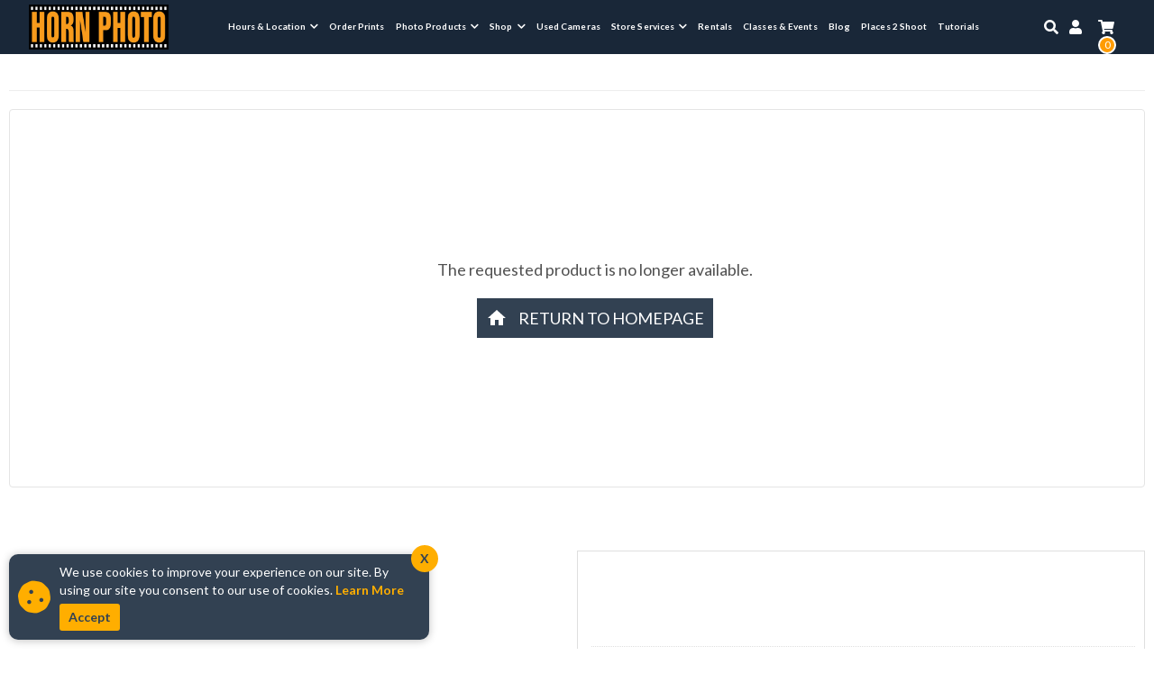

--- FILE ---
content_type: text/html; charset=utf-8
request_url: https://hornphoto.com/shop/lomography-analogue-trio-mixed-film-pack-35mm/f5548550-e951-013c-658c-00163e90e196?variation=3723156
body_size: 15367
content:
<!DOCTYPE html><!-- Last Published: Fri Jan 23 2026 18:59:24 GMT+0000 (Coordinated Universal Time) --><html data-wf-domain="hornphoto.com" data-wf-page="657b65ca211c3b592c570dc2" data-wf-site="5c9bb1161e17486a3388850f" lang="en"><head><meta charset="utf-8"/><title>Camera Product Specifications | Horn Photo, Fresno CA</title><meta content="Camera Product Specifications | Horn Photo, Fresno CA" property="og:title"/><meta content="Camera Product Specifications | Horn Photo, Fresno CA" property="twitter:title"/><meta content="width=device-width, initial-scale=1" name="viewport"/><meta content="0W5-ffvDafO3Z9eAr58SELgt3xdYALboKQ4uqh8xKiM" name="google-site-verification"/><link href="https://cdn.prod.website-files.com/5c9bb1161e17486a3388850f/css/hornphoto.shared.88aefdf24.min.css" rel="stylesheet" type="text/css" integrity="sha384-iK798kcFYr143cosSJVtBe2FZePjOcpr0YHVefQOAFqV/ykGAyRgPT746fOOD+es" crossorigin="anonymous"/><script type="text/javascript">!function(o,c){var n=c.documentElement,t=" w-mod-";n.className+=t+"js",("ontouchstart"in o||o.DocumentTouch&&c instanceof DocumentTouch)&&(n.className+=t+"touch")}(window,document);</script><link href="https://cdn.prod.website-files.com/5c9bb1161e17486a3388850f/5c9bb305cb7584b467b34db9_site-favicon_horn-photo.png" rel="shortcut icon" type="image/x-icon"/><link href="https://cdn.prod.website-files.com/5c9bb1161e17486a3388850f/5c9bb307cb7584ec60b34dbc_site-webclip-icon-hornphoto.png" rel="apple-touch-icon"/><link href="https://hornphoto.com/shop-product" rel="canonical"/><link href="https://fonts.googleapis.com/css?family=Lato:100,300,400,700&display=swap" rel="stylesheet">
<link href="https://fonts.googleapis.com/css?family=Montserrat:300,300i,400,400i,500,500i,600,600i,700,700i,800,800i,900,900i&display=swap" rel="stylesheet">
<link href="https://sam.mydakis.com/css/default.css" rel="stylesheet">
<link rel="stylesheet" type="text/css" href="https://avina.mydakis.com/embed/6dc69cc0-65b5-012d-42ae-005056c00008/1/theme.css">
<link rel="stylesheet" href="https://use.fontawesome.com/releases/v5.4.1/css/all.css" integrity="sha384-5sAR7xN1Nv6T6+dT2mhtzEpVJvfS3NScPQTrOxhwjIuvcA67KV2R5Jz6kr4abQsz" crossorigin="anonymous">

<style>

body {

font-family: 'Lato', sans-serif;

}

h1 {
  font-family: 'Montserrat', sans-serif;
  font-weight: 400;
 }
  
h2 {
    font-family: 'Montserrat', sans-serif;
  	font-weight: 500;
  }
  

h3 {
 	font-family: 'Montserrat', sans-serif;
  	font-weight: 500;
}
  
h4 {
	font-family: 'Montserrat', sans-serif;
  	font-weight: 400;
}

h5 {
  font-family: 'Montserrat', sans-serif;
  font-weight: 500;
}

h6 {
  font-family: 'Montserrat', sans-serif;
  font-weight: 400;
}  
  .blog-heading {
    font-family: 'Montserrat', sans-serif;
  	font-weight: 500;
  }
 .d-search-button {
    border: 0px solid;
    padding: 1px;
    background: transparent;
    color: #ffffff00;
    height: 40px;
    font-size: 15px;
    line-height: 13px;
    border-radius: 20px;
    background-image: url("https://cdn.prod.website-files.com/5a62273477de610001eb1ea4/5c784bc819bf080475647598_search.png");
    background-position: center;
    background-repeat: no-repeat;
   	cursor:pointer;
}
  input.d-search-text::placeholder {
   color: #fff;
}

/* .d-product-not-found-img-alert {
	display: none;
  } */
  
  .d-input-dropdown-select select {
	font-family: 'Lato', sans-serif!important;
    background-color: #3D5064!important;
    color: #ffffff!important;
    border: 0!important;
    -moz-appearance: none!important;
    -webkit-appearance: none!important;
    appearance:none!important;
    padding: 5px!important;
}
  .d-input-dropdown-select option {
	font-family: 'Lato', sans-serif!important;
    background-color: #3D5064!important;
    color: #ffffff!important;
    border: 0!important;
    -moz-appearance: none!important;
    -webkit-appearance: none!important;
    appearance:none!important;
    padding: 5px!important;
  }
/*
.d-landing-spec-button-disabled {
    display: none;
}
  */
.d-landing-spec-title {
    text-align: left;
}
  
  .carousel-wrapper {
    z-index: 3;
  }
</style>

<!-- BEGIN MerchantWidget Code -->
<script id='merchantWidgetScript'
        src="https://www.gstatic.com/shopping/merchant/merchantwidget.js"
        defer>
</script>
<script type="text/javascript">
  merchantWidgetScript.addEventListener('load', function () {
    merchantwidget.start({
     position: 'RIGHT_BOTTOM'
   });
  });
</script>
<!-- END MerchantWidget Code --><link href="https://fonts.googleapis.com/icon?family=Material+Icons" rel="stylesheet"><script type="text/javascript">window.__WEBFLOW_CURRENCY_SETTINGS = {"currencyCode":"USD","symbol":"$","decimal":".","fractionDigits":2,"group":",","template":"{{wf {\"path\":\"symbol\",\"type\":\"PlainText\"} }} {{wf {\"path\":\"amount\",\"type\":\"CommercePrice\"} }} {{wf {\"path\":\"currencyCode\",\"type\":\"PlainText\"} }}","hideDecimalForWholeNumbers":false};</script></head><body><header class="mobile-friendly-duel-header"><div class="navigation"><div data-collapse="medium" data-animation="default" data-duration="400" data-easing="ease" data-easing2="ease" role="banner" class="navigation-desktop w-nav"><div class="navigation-container w-clearfix"><a href="/" aria-label="Horn Photo Logo Link" class="brand-2 w-nav-brand"><img src="https://cdn.prod.website-files.com/5c9bb1161e17486a3388850f/650ca46810242ca229d98ab9_Horn-Photo-Logo.png" height="50" alt="Horn Photo" sizes="(max-width: 479px) 91vw, 155px" srcset="https://cdn.prod.website-files.com/5c9bb1161e17486a3388850f/650ca46810242ca229d98ab9_Horn-Photo-Logo-p-500.png 500w, https://cdn.prod.website-files.com/5c9bb1161e17486a3388850f/650ca46810242ca229d98ab9_Horn-Photo-Logo-p-800.png 800w, https://cdn.prod.website-files.com/5c9bb1161e17486a3388850f/650ca46810242ca229d98ab9_Horn-Photo-Logo.png 1006w" class="logo-image"/></a><nav role="navigation" class="navigation-menu w-nav-menu"><div data-hover="true" data-delay="250" data-w-id="17c81aef-6d03-37d5-6b53-210e7b16e89f" class="new-dropdown w-dropdown"><div role="menuitem" class="nav-link w-dropdown-toggle"><div class="nav-link-text">Hours &amp; Location</div><div class="dropdown-arrow"></div></div><nav class="dropdown-list w-dropdown-list"><div class="dropdown-container"><div class="columns-2 w-row"><div class="dropdown-colum w-col w-col-3"><a href="/contact" class="store-services-dropdown-link w-inline-block"><div class="dropdown-service-div contact"></div><div class="dropdown-text-container"><div class="fa-text"></div><div class="dropdown-text">Contact</div></div></a></div><div class="dropdown-column w-col w-col-3"><a href="/about-us" class="store-services-dropdown-link w-inline-block"><div class="dropdown-service-div about-us"></div><div class="dropdown-text-container"><div class="fa-text"></div><div class="dropdown-text">About Us</div></div></a></div><div class="dropdown-column w-col w-col-3"><a href="/staff" class="store-services-dropdown-link w-inline-block"><div class="dropdown-service-div staff"></div><div class="dropdown-text-container"><div class="fa-text"></div><div class="dropdown-text">Our Team</div></div></a></div><div class="dropdown-column w-col w-col-3"></div></div></div></nav></div><a href="/prints" class="nav-link w-nav-link">Order Prints</a><div data-hover="true" data-delay="250" data-w-id="4696e076-4d13-93a7-98a3-695595797165" class="new-dropdown w-dropdown"><div role="menuitem" class="nav-link w-dropdown-toggle"><div class="nav-link-text">Photo Products</div><div class="dropdown-arrow"></div></div><nav class="dropdown-list w-dropdown-list"><div class="dropdown-container"><div class="dropdown-content"><div class="dropdown-columns w-row"><div class="dropdown-column w-col w-col-4"><div class="dropdown-header">Top Photo Products</div><div class="dropdown-links-container"><a href="/prints" class="dropdown-link">Archival Prints</a><a href="/wall-decor" class="dropdown-link">Wall Decor</a><a href="https://hornphoto.com/printing/categories/canvas-prints/377460" class="dropdown-link">Canvas Prints</a><a href="/printing/categories/fine-art-prints/294856" class="dropdown-link">Fine Art Prints</a><a href="/printing/categories/metal-art/294841" class="dropdown-link">Metal Art</a><a href="/photo-gifts" class="dropdown-link">Photo Gifts</a></div><div class="dropdown-links-container right"><a href="/printing/categories/shadow-mount-prints/292427" class="dropdown-link">Shadow Mount Prints</a><a href="/printing" class="dropdown-link">All Creative Products</a><a href="/printing/categories/creative-prints-collages-and-enlargements/1504" class="dropdown-link">Creative Prints</a><a href="/cards-books-stationery" class="dropdown-link">Cards, Books, Stationery</a><a href="/printing/categories/fair-exhibit-mounted-prints/473620" class="dropdown-link">Fair/Exhibit Mounted Prints</a><a href="/printing/categories/holiday-cards/1155" class="dropdown-link">Holiday Cards</a></div></div><div class="w-col w-col-8"><div class="photo-products-promo"><div class="photo-promo-div"><a href="/printing" class="photo-promo-link w-inline-block"><div class="photo-promo-image view-all christmas"></div><div class="dropdown-text-container"><div class="fa-text"></div><div class="dropdown-text">View All Photo Products</div></div></a></div><div class="photo-promo-div"><a href="/printing?filters=tags:&quot;Last%20Minute%20Gifts&quot;" class="photo-promo-link w-inline-block"><div class="photo-promo-image promo-3"></div><div class="dropdown-text-container"><div class="fa-text"></div><div class="dropdown-text">Last Minute Photo Gifts</div></div></a></div><div class="photo-promo-div"><a href="/printing/categories/metal-art/294841" class="photo-promo-link w-inline-block"><div class="photo-promo-image promo-1"></div><div class="dropdown-text-container"><div class="fa-text"></div><div class="dropdown-text">Metal Prints</div></div></a></div><div class="photo-promo-div"><a href="/printing/categories/Cards/1154" class="photo-promo-link w-inline-block"><div class="photo-promo-image promo-2 christmas"></div><div class="dropdown-text-container"><div class="fa-text"></div><div class="dropdown-text">Cards</div></div></a></div></div></div></div></div></div></nav></div><div data-hover="true" data-delay="250" data-w-id="4696e076-4d13-93a7-98a3-6955957971f4" class="new-dropdown w-dropdown"><div role="menuitem" class="nav-link w-dropdown-toggle"><div class="nav-link-text">Shop</div><div class="dropdown-arrow"></div></div><nav class="dropdown-list w-dropdown-list"><div class="dropdown-container"><div class="w-row"><div class="dropdown-column w-col w-col-4"><div class="dropdown-header">shop by brand</div><div class="w-row"><div class="w-col w-col-6"><a href="/shop/brands/kodak/categories/film-cameras-and-accessories/9920" class="dropdown-link">Kodak</a><a href="/shop/brands/canon" class="dropdown-link">Canon</a><a href="/shop/brands/nikon" class="dropdown-link">Nikon</a><a href="/shop/brands/sony" class="dropdown-link">Sony</a><a href="/shop/brands/panasonic/categories/cameras-and-lenses/6096" class="dropdown-link">Lumix</a><a href="/shop/brands/fujifilm" class="dropdown-link">Fujifilm</a><a href="/shop/brands/leica" class="dropdown-link">Leica</a><a href="/shop/brands/promaster" class="dropdown-link">Pro Master</a></div><div class="w-col w-col-6"><a href="/shop/brands/sigma/categories/lenses-slr-and-compact-system/1c2d2aa8-6eda-4c6e-9b23-a49316b6450e" class="dropdown-link">Sigma</a><a href="/shop/brands/tamron/categories/lenses-slr-and-compact-system/1c2d2aa8-6eda-4c6e-9b23-a49316b6450e" class="dropdown-link">Tamron</a><a href="/shop/brands/polaroid/categories/film-cameras-and-accessories/9920" class="dropdown-link">Polaroid</a><a href="/shop/brands/godox" class="dropdown-link">Godox</a><a href="/shop/brands/dji-innovations" class="dropdown-link">DJI</a><a href="/shop/brands/rode/categories/microphones-and-accessories/606a2d96-247e-470c-8c32-c44e27bc1fe8" class="dropdown-link">Rode</a><a href="/shop/brands/lomography/categories/film-cameras-and-accessories/9920" class="dropdown-link">Lomography</a><a href="/shop/brands/nomatic/categories/bags-and-cases/b12f1359-703e-47ea-9238-da43bce0c98d" class="dropdown-link">Nomatic</a></div></div></div><div class="dropdown-column w-col w-col-2"><a href="/cameras-lenses-gear" class="gear-container-link w-inline-block"><div class="gear-div all-gear"></div><div class="dropdown-text-container"><div class="fa-text"></div><div class="dropdown-text">View all Gear</div></div></a><a href="/shop/categories/film-cameras-and-accessories/9920" class="gear-container-link w-inline-block"><div class="gear-div film-cameras"></div><div class="dropdown-text-container"><div class="fa-text"></div><div class="dropdown-text">Film Cameras &amp; Film</div></div></a></div><div class="dropdown-column w-col w-col-2"><a href="/shop/categories/Digital-Cameras/a58a8268-4946-4121-8912-f53ba8efa0ea?filters=207062:%22Mirrorless%20Camera%20%2F%C2%A0Compact%20System%20Camera%22" class="gear-container-link w-inline-block"><div class="gear-div mirrorless-cameras"></div><div class="dropdown-text-container"><div class="fa-text"></div><div class="dropdown-text">Mirrorless Cameras</div></div></a><a href="/shop/categories/Bags-and-Cases/b12f1359-703e-47ea-9238-da43bce0c98d" class="gear-container-link w-inline-block"><div class="gear-div bag"></div><div class="dropdown-text-container"><div class="fa-text"></div><div class="dropdown-text">Camera Bags &amp; Cases</div></div></a></div><div class="dropdown-column w-col w-col-2"><a href="/shop/categories/lenses-slr-and-compact-system/1c2d2aa8-6eda-4c6e-9b23-a49316b6450e" class="gear-container-link w-inline-block"><div class="gear-div lenses"></div><div class="dropdown-text-container"><div class="fa-text"></div><div class="dropdown-text">Lenses</div></div></a><a href="/shop/categories/Tripods-and-Supports/8979" class="gear-container-link tripods w-inline-block"><div class="gear-div tripods"></div><div class="dropdown-text-container"><div class="fa-text"></div><div class="dropdown-text">Tripods</div></div></a></div><div class="dropdown-column w-col w-col-2"><a href="/shop/categories/digital-cameras/a58a8268-4946-4121-8912-f53ba8efa0ea?filters=207062:%22Point%20%26amp%3B%20Shoot%22" class="gear-container-link w-inline-block"><div class="gear-div point"></div><div class="dropdown-text-container"><div class="fa-text"></div><div class="dropdown-text">Point &amp; Shoots</div></div></a><a href="/shop/categories/speedlights-strobes-and-accessories/9468" class="gear-container-link tripods w-inline-block"><div class="gear-div lightning"></div><div class="dropdown-text-container"><div class="fa-text"></div><div class="dropdown-text">Lighting</div></div></a></div></div></div></nav></div><a href="/used-cameras" class="nav-link w-nav-link">Used Cameras</a><div data-hover="true" data-delay="250" data-w-id="4696e076-4d13-93a7-98a3-6955957971aa" class="new-dropdown w-dropdown"><div role="menuitem" class="nav-link w-dropdown-toggle"><div class="nav-link-text">Store Services</div><div class="dropdown-arrow"></div></div><nav class="dropdown-list w-dropdown-list"><div class="dropdown-container"><div class="columns-2 w-row"><div class="dropdown-colum w-col w-col-3"><a href="/film-developing" class="store-services-dropdown-link w-inline-block"><div class="dropdown-service-div developing"></div><div class="dropdown-text-container"><div class="fa-text"></div><div class="dropdown-text">Film Developing</div></div></a></div><div class="dropdown-column w-col w-col-3"><a href="/photo-scanning" class="store-services-dropdown-link w-inline-block"><div class="dropdown-service-div archiving"></div><div class="dropdown-text-container"><div class="fa-text"></div><div class="dropdown-text">Photo Scanning</div></div></a></div><div class="dropdown-column w-col w-col-3"><a href="/retouching-restoration" class="store-services-dropdown-link w-inline-block"><div class="dropdown-service-div retouching"></div><div class="dropdown-text-container"><div class="fa-text"></div><div class="dropdown-text">Retouching &amp; Restoration</div></div></a></div><div class="dropdown-column w-col w-col-3"><a href="/passport-photos" class="store-services-dropdown-link w-inline-block"><div class="dropdown-service-div passport"></div><div class="dropdown-text-container"><div class="fa-text"></div><div class="dropdown-text">Passport Photos</div></div></a></div></div><div class="w-row"><div class="dropdown-colum w-col w-col-3"><a href="/video-services" class="store-services-dropdown-link w-inline-block"><div class="dropdown-service-div video-transfers"></div><div class="dropdown-text-container"><div class="fa-text"></div><div class="dropdown-text">Video, Movie &amp; Media Transfers</div></div></a></div><div class="dropdown-column w-col w-col-3"><a href="/picture-framing" class="store-services-dropdown-link w-inline-block"><div class="dropdown-service-div repair"></div><div class="dropdown-text-container"><div class="fa-text"></div><div class="dropdown-text">Picture Framing</div></div></a></div><div class="dropdown-column w-col w-col-3"><a href="/camera-services" class="store-services-dropdown-link w-inline-block"><div class="dropdown-service-div camera-services"></div><div class="dropdown-text-container"><div class="fa-text"></div><div class="dropdown-text">Camera Services</div></div></a></div><div class="dropdown-column w-col w-col-3"><a href="/trade-in-or-sell" class="store-services-dropdown-link w-inline-block"><div class="dropdown-service-div buy-used-cameras"></div><div class="dropdown-text-container"><div class="fa-text"></div><div class="dropdown-text">Sell Your Used Camera Gear</div></div></a></div></div><div class="all-services"><a href="/store-services" class="view-all-services-button w-button">View All Services</a></div></div></nav></div><a href="/camera-rentals" class="nav-link w-nav-link">Rentals</a><a href="/classes-events" class="nav-link w-nav-link">Classes &amp; Events</a><a href="/blog" class="nav-link w-nav-link">Blog</a><a href="/spot-photo-landing" class="nav-link w-nav-link">Places 2 Shoot</a><a href="/2-minute-tutorials" class="nav-link w-nav-link">Tutorials</a></nav><div class="right-nav"><a href="#" data-w-id="4696e076-4d13-93a7-98a3-695595797273" class="nav-link fa-icon w-nav-link"></a><a href="/account" class="nav-link fa-icon w-nav-link"></a><div data-type="headerCart" class="dakis-cta-custom cart"><div class="header-cart-wrapper"><div class="cart-icon-fa"></div><div class="html-embed-5 w-embed"><%= totalItem %></div></div></div></div><div class="w-nav-button"><div class="w-icon-nav-menu"></div></div><div class="search-box"><div class="search-box-container w-clearfix"><div class="dakis-search"></div><a data-w-id="4696e076-4d13-93a7-98a3-69559579727e" href="#" class="close-link nav-link"></a></div></div></div></div></div><div class="header-section-mobile"><div class="mobile-header-content-wrapper"><div class="mobile-header-block"><div class="mobile-top-div"><div class="mobile-icons-wrapper"><div id="w-node-_4564c367-90b1-8659-28ae-b31dedb5f4e3-edb5f49d" class="mobile-top-bar-locator-block"><a href="https://goo.gl/maps/2KvuxC3FdQxRgvw7A" target="_blank" class="locator-link-block w-inline-block"><img src="https://cdn.prod.website-files.com/5c9bb1161e17486a3388850f/5c9bb1161e17483b0a88860d_mobile-icons-locator.png" alt=""/></a></div><div id="w-node-_4564c367-90b1-8659-28ae-b31dedb5f4e6-edb5f49d" class="mobile-top-bar-icon-block"><a data-w-id="4564c367-90b1-8659-28ae-b31dedb5f4e7" href="#" class="search-link-block w-inline-block"><img src="https://cdn.prod.website-files.com/5c9bb1161e17486a3388850f/5c9bb1161e1748bbd288860a_search-icons.png" alt=""/></a></div><div id="w-node-_4564c367-90b1-8659-28ae-b31dedb5f4e9-edb5f49d" class="mobile-top-bar-icon-block"><a href="/account" class="search-link-block w-inline-block"><img src="https://cdn.prod.website-files.com/5c9bb1161e17486a3388850f/5c9bb1161e17488b43888608_sign-in-icons.png" alt=""/></a></div></div></div><div class="mobile-mid-header-div"><div class="mobile-column-left w-clearfix"><div data-w-id="4564c367-90b1-8659-28ae-b31dedb5f4ee" class="mobile-hamburger-menu-button"><a href="#" class="mobile-menu-button w-inline-block"><img src="https://cdn.prod.website-files.com/5c9bb1161e17486a3388850f/5ca24d249be7df0630a9e463_icon-menu.png" width="32" alt="" class="menu-icon"/><div class="cart-button-text">cart</div></a></div></div><div class="mobile-column-mid"><div class="mobile-logo-wrapper"><a href="/" class="mobile-nav-logo w-nav-brand"><img src="https://cdn.prod.website-files.com/5c9bb1161e17486a3388850f/650ca46810242ca229d98ab9_Horn-Photo-Logo.png" width="125" alt="logo" sizes="(max-width: 479px) 91vw, 125px" srcset="https://cdn.prod.website-files.com/5c9bb1161e17486a3388850f/650ca46810242ca229d98ab9_Horn-Photo-Logo-p-500.png 500w, https://cdn.prod.website-files.com/5c9bb1161e17486a3388850f/650ca46810242ca229d98ab9_Horn-Photo-Logo-p-800.png 800w, https://cdn.prod.website-files.com/5c9bb1161e17486a3388850f/650ca46810242ca229d98ab9_Horn-Photo-Logo.png 1006w" class="test---logo"/></a></div></div><div class="mobile-column-right w-clearfix"><div class="sign-in-wrapper layout-3-simple"><a href="/cart" class="mobile-cart-button w-inline-block"><img src="https://cdn.prod.website-files.com/5c9bb1161e17486a3388850f/5c9bb1161e17481a4d8885ac_icon-promos-cart.png" alt="" class="cart-icon"/><div class="cart-button-text">cart</div></a></div></div></div></div><div class="hamburger-menu-panel"><ul role="list" class="hamburger-menu-list w-list-unstyled"><li class="hamburger-menu-link-item"><a href="/contact" class="hamburger-menu-link">hours &amp; location</a></li><li class="hamburger-menu-link-item"><a href="/prints" class="hamburger-menu-link">photo prints</a></li><li class="hamburger-menu-link-item"><a href="/printing" class="hamburger-menu-link">photo products</a></li><li class="hamburger-menu-link-item"><a href="/cameras-lenses-gear" class="hamburger-menu-link">Shop</a></li><li class="hamburger-menu-link-item"><a href="/used-cameras" class="hamburger-menu-link">Used Cameras</a></li><li class="hamburger-menu-link-item"><a href="/store-services" class="hamburger-menu-link">store services</a></li><li class="hamburger-menu-link-item"><a href="/camera-rentals" class="hamburger-menu-link">rentals</a></li><li class="hamburger-menu-link-item"><a href="/classes-events" class="hamburger-menu-link">classes &amp; events</a></li><li class="hamburger-menu-link-item"><a href="/blog" class="hamburger-menu-link">Blog</a></li><li class="hamburger-menu-link-item"><a href="/spot-photo-landing" class="hamburger-menu-link">Place 2 Shoot</a></li><li class="hamburger-menu-link-item"><a href="/2-minute-tutorials" class="hamburger-menu-link">2 Minute Tutorials</a></li><li class="hamburger-menu-link-item"><a href="/staff" class="hamburger-menu-link">Our Team</a></li></ul></div><div class="search-bar-drop-panel w-clearfix"><div class="close-button"><div class="close-text">Close</div><img src="https://cdn.prod.website-files.com/5c9bb1161e17486a3388850f/5c9bb1161e1748cb5e888609_close-icons.png" alt="" class="close-button-x-icon"/></div><div class="mobile-search-bar-block"><div class="dakis-search"></div></div></div></div></div><div class="announcement"><div data-w-id="ae5e96c7-700a-25d8-6356-12926de255f3" class="announcement-link-block"><div class="text-block-40"><a href="/trade-in-trade-up"><span class="text-span-4">Upgrade Your Camera Gear at TRADE-IN TRADE-UP THIS WEEKEND! Feb 28 - Mar 2</span></a></div><div data-w-id="b24b2cbc-5f7d-3adb-6292-51e992f97b56" class="announcement-x">X</div></div></div></header><main><div class="camera-specs-content"><div class="_1600"><div class="breadcrumbs-wrapper-2"><div class="dakis-breadcrumb"></div></div><div class="dakis-product-not-found-div-wrapper"><div class="dakis-product-not-found"></div></div><div class="w-row"><div class="w-col w-col-6"><div class="product-title-div"><h1 class="dakis-product-title">.</h1></div><div class="dakis-product-images"></div></div><div class="product-specs-right-column w-col w-col-6"><div class="in-stock-message-div"><div id="preOrderBadge" class="preorder-badge"><div>New Product - Coming Soon</div><div class="w-embed"><div class="dakis-external-script">
    var preOrder = <%= product.preOrder %>;
    if(preOrder) {
      document.getElementById("outOfStockMessage").innerHTML = "Pre-Order In-Store";
      document.getElementById("preOrderBadge").style.display = "inline-block";
      } 
      
</div>

 <div class="dakis-external-script">
  <%= console.log(product) %>
 </div></div></div><div id="outOfStockMessage" class="dakis-product-out-of-stock">.</div><div id="instockMes" class="product-in-stock-message">IN-STOCK BUY NOW!</div><div class="out-of-stock-message-script w-embed"><div class="dakis-external-script">
    var inStore = '<%= product.outOfStockMsg %>';
    if(inStore.length == 0) {
    	document.getElementById("instockMes").style.display = "block";
      } 
</div></div></div><div id="priceDiv" class="price-div"><div class="dakis-product-price"></div><div class="dakis-product-promotions"></div></div><div id="freeGifts" class="free-gifts-promo-div"><div class="free-gifts-promo w-embed"><div class="dakis-external-script">
    var catName = '<%= product.category[1].name %>';
    var catA = 'Digital Cameras';
    var catB = 'Lenses - SLR & Compact System';
    
    if(catName == catA) {
        $("#freeHat").show();
    }
    else if(catName == catB) {
      	$("#freeMug").show();
    }
</div></div><img src="https://cdn.prod.website-files.com/5c9bb1161e17486a3388850f/6290d7b72d3e0d3f61154139_mug-lens.jpg" loading="lazy" sizes="(max-width: 479px) 96vw, (max-width: 767px) 97vw, (max-width: 991px) 48vw, (max-width: 1919px) 49vw, 750px" srcset="https://cdn.prod.website-files.com/5c9bb1161e17486a3388850f/6290d7b72d3e0d3f61154139_mug-lens-p-500.jpeg 500w, https://cdn.prod.website-files.com/5c9bb1161e17486a3388850f/6290d7b72d3e0d3f61154139_mug-lens.jpg 750w" alt="Free Mug" id="freeMug" class="free-gifts-promo-mug"/><img src="https://cdn.prod.website-files.com/5c9bb1161e17486a3388850f/6290d7b6c6a34cccefb99c99_hat-cam.jpg" loading="lazy" sizes="(max-width: 479px) 96vw, (max-width: 767px) 97vw, (max-width: 991px) 48vw, (max-width: 1919px) 49vw, 750px" srcset="https://cdn.prod.website-files.com/5c9bb1161e17486a3388850f/6290d7b6c6a34cccefb99c99_hat-cam-p-500.jpeg 500w, https://cdn.prod.website-files.com/5c9bb1161e17486a3388850f/6290d7b6c6a34cccefb99c99_hat-cam.jpg 750w" id="freeHat" alt="Free Hat" class="free-gifts-promo-hat"/></div><div class="in-store-only-custom-script"><div class="in-store-only-script w-embed"><div class="dakis-external-script">
    var inStore = '<%= product.inStoreOnly %>';
    if( inStore == 'true') {
      document.getElementById("inStoreText").style.display = "block";
      document.getElementById("instockMes").style.display = "none";
      } 
</div>

<style>
.d-product-price-in-store-text-container {
	display: none;
}
.d-product-price-pre-order-text-container {
	display: none;
}  
</style></div><div id="inStoreText" class="instoretext"><div>This product is sold in-store only</div></div></div><div id="timer" class="timer"><div class="w-embed w-script"><p id="countdown" style="color: white; font-size:26px; line-height:34px"></p>

<script>
// Set the date we're counting down to
var countDownDate = new Date("Mar 18, 2022 00:00:00").getTime();

// Update the count down every 1 second
var x = setInterval(function() {

  // Get today's date and time
  var now = new Date().getTime();
    
  // Find the distance between now and the count down date
  var distance = countDownDate - now;
    
  // Time calculations for days, hours, minutes and seconds
  var days = Math.floor(distance / (1000 * 60 * 60 * 24));
  var hours = Math.floor((distance % (1000 * 60 * 60 * 24)) / (1000 * 60 * 60));
  var minutes = Math.floor((distance % (1000 * 60 * 60)) / (1000 * 60));
  var seconds = Math.floor((distance % (1000 * 60)) / 1000);
    
  // Output the result in an element with id="demo"
  document.getElementById("countdown").innerHTML = "FLASH SALE ENDS: " + days + "d " + hours + "h:"
  + minutes + "m:" + seconds + "s" + "<br>" + "USE PROMO CODE: 2for1";
    
  // If the count down is over, write some text 
  if (distance < 0) {
    clearInterval(x);
    document.getElementById("countdown").innerHTML = "Promotion has ended.";
  }
}, 1000);
</script>

<div class="dakis-external-script">
    var id = '<%= product.id %>';
    if (id == "016b47c0-eca5-0139-5994-00163ecd2826") {
    $("#timer").css("display", "inline-block");
    }
</div></div></div><div class="display-text-div"><div class="dakis-display-text">.</div></div><div class="dakis-product-variations"></div><div class="dakis-product-options"></div><div data-type="buyWebstore" class="dakis-cta-custom addtocart"><div class="cart-button-2"><div>Add to Cart</div></div></div><div class="dakis-product-bundle"></div><div id="renting" class="renting"><a id="rent-link" href="/camera-rentals" class="w-inline-block"><img src="https://cdn.prod.website-files.com/5c9bb1161e17486a3388850f/5e5037610cda569bb95c895d_horn%20rent%20button.png" alt="Rent this" class="rent-button"/></a><div class="w-embed"><div class="dakis-external-script">
var tagExists = document.querySelector(".d-product-tags-element");
if(tagExists) {
	if(tagExists.innerHTML == "Rentals") {
		tagExists.style.display = "none";
  	document.getElementById("renting").style.display = "inline-block";
	}
}
</div></div></div><div id="warrantyDiv" class="warranty-container"><div class="warranty w-embed"><div class="dakis-external-template">
    <% var categoryName = '';
    if(product) {
        var category = product.category ? product.category.find(function(c){ return c.parentId }) : null;
        categoryName = category ? category.name : '';
    }
    if(categoryName.match(/^(Digital Cameras|Lenses - SLR & Compact System)$/)) { %>
        <div id="warrantyDiv" class="warranty-div"><a id="warrantyLinkBox" href="#" target="_blank" class="warranty-link w-inline-block"><div class="w-row"><div class="w-col w-col-5"><div class="warranty-image-div"><img src="https://assets.website-files.com/5c9bb1161e17486a3388850f/643ee5d5e36fc0dd1e92a5ef_mack-warranty.jpg" loading="lazy" width="150" alt=""></div></div><div class="w-col w-col-7"><div class="warranty-text"><div id="warrantyText">.</div></div><div class="warranty-button"><div>Click to purchase</div></div></div></div></a></div>
    <% } %>
</div></div><div class="warranty-script-hide"><a id="warrantyLinkBox" href="#" class="warranty-link w-inline-block"><div class="w-row"><div class="w-col w-col-5"><div class="warranty-image-div"><img src="https://cdn.prod.website-files.com/5c9bb1161e17486a3388850f/643ee5d5e36fc0dd1e92a5ef_mack-warranty.jpg" loading="lazy" width="150" alt="Warranty Logo"/></div></div><div class="w-col w-col-7"><div class="warranty-text"><div id="warrantyText">.</div></div><div class="warranty-button"><div>Click to purchase</div></div></div></div></a><div class="warranty-code w-embed"><div class="dakis-external-script">
    var warranties = <%= product.finalPrice %>;
    if (warranties < 250) {
    $("#warrantyText").text("Mack 3 Year Diamond Coverage Under $250 Warranty");
    $("#warrantyLinkBox").attr("href", "../mack-3-year-diamond-coverage-under-250-warranty/c709185e-c82d-44b4-84b8-e46d70dd930d?variation=3423159");
    }
    else if(warranties < 500) {
    $("#warrantyText").text("Mack 3 Year Diamond Coverage Under $500 Warranty");
    $("#warrantyLinkBox").attr("href", "../mack-3-year-diamond-coverage-under-500-warranty/5e479cf9-2f65-4239-b410-c499ba08e55e?variation=3423165");
    }
    else if(warranties < 750) {
    $("#warrantyText").text("Mack 3 Year Diamond Coverage Under $750 Warranty");
    $("#warrantyLinkBox").attr("href", "../mack-3-year-diamond-coverage-under-750-warranty/991a8d36-1c4b-4a50-9572-94aec313b96b?variation=3423171");
    }
    else if(warranties < 1000) {
    $("#warrantyText").text("Mack 3 Year Diamond Coverage Under $1,000 Warranty");
    $("#warrantyLinkBox").attr("href", "../mack-3-year-diamond-coverage-under-1000-warranty/409094e1-7fec-4c6a-a148-3cf4aae1c805?variation=3423144");
    }
    else if(warranties < 1500) {
    $("#warrantyText").text("Mack 3 Year Diamond Coverage Under $1,500 Warranty");
    $("#warrantyLinkBox").attr("href", "../mack-3-year-diamond-coverage-under-1500-warranty/fd68cb13-fe13-4384-936c-c3c5d0b4f4a9?variation=3423147");
    }
    else if(warranties < 2000) {
    $("#warrantyText").text("Mack 3 Year Diamond Coverage Under $2,000 Warranty");
    $("#warrantyLinkBox").attr("href", "../mack-3-year-diamond-coverage-under-2000-warranty/7e5e05b9-c0fb-421e-9ff0-bb13a43cf39b?variation=3423153");
    }
    else if(warranties < 2500) {
    $("#warrantyText").text("Mack 3 Year Diamond Coverage Under $2,500 Warranty");
    $("#warrantyLinkBox").attr("href", "../mack-3-year-diamond-coverage-under-2500-warranty/cdfaeb4c-a0d7-4f92-8992-729f5119c923?variation=3423156");
    }
    else if(warranties < 3000) {
    $("#warrantyText").text("Mack 3 Year Diamond Coverage Under $3,000 Warranty");
    $("#warrantyLinkBox").attr("href", "../mack-3-year-diamond-coverage-under-3000-warranty/11df3077-5530-4b05-b81d-4093141bc0ad?variation=3423162");
    }
    else if(warranties < 4000) {
    $("#warrantyText").text("Mack 3 Year Diamond Coverage Under $4,000 Warranty");
    $("#warrantyLinkBox").attr("href", "../mack-3-year-diamond-coverage-under-4000-warranty/e0796de0-a85e-4697-91f6-13371e8fb334?variation=3423174");
    }
    else if(warranties < 5000) {
    $("#warrantyText").text("Mack 3 Year Diamond Coverage Under $5,000 Warranty");
    $("#warrantyLinkBox").attr("href", "../mack-3-year-diamond-coverage-under-5000-warranty/e1f733d2-58e0-4444-89fa-9810ef965bc8?variation=3423177");
    }
    else if(warranties < 6000) {
    $("#warrantyText").text("Mack 3 Year Diamond Coverage Under $6,000 Warranty");
    $("#warrantyLinkBox").attr("href", "../mack-3-year-diamond-coverage-under-6000-warranty/cba58a9d-f59a-4db7-9b2c-5f5c2b12b40c?variation=3423168");
    }
    else if(warranties < 7500) {
    $("#warrantyText").text("Mack 3 Year Diamond Coverage Under $7,500 Warranty");
    $("#warrantyLinkBox").attr("href", "../mack-3-year-diamond-coverage-under-7500-warranty/7e760a60-bc63-012e-877c-20cf30bab63e?variation=3423186");
    }
    else if(warranties < 10000) {
    $("#warrantyText").text("Mack 3 Year Diamond Coverage Under $10,000 Warranty");
    $("#warrantyLinkBox").attr("href", "../mack-3-year-diamond-coverage-under-10000-warranty/2da57a6c-1bda-4e6d-866e-32150a1ca34f?variation=3423150");
    }
    else if(warranties >= 10000) {
	$(".warrantyDiv").hide();
    }
</div></div></div></div><div class="warranty deal w-embed"><div class="dakis-external-template">
    <% var categoryName = '';
    if(product) {
        var category = product.category ? product.category.find(function(c){ return c.parentId }) : null;
        categoryName = category ? category.name : '';
    }
    if(categoryName.match(/^(Digital Cameras|Lenses - SLR & Compact System)$/)) { %>
        <a href="https://hornphoto.com/blog/lets-make-a-deal"><img src="https://cdn.prod.website-files.com/5c9bb1161e17486a3388850f/5e8b8ea90f44291103d51455_Lets-Deal-full-logo-200px.jpg" alt="Let's Make A Deal!"></a>
    <% } %>
</div></div><div class="specsheet-info"><div class="specsheet-shipping"></div><div class="specsheet-right-details-row-2 w-row"><div class="w-col w-col-2"><div>MPC:</div></div><div class="w-col w-col-10"><div class="dakis-product-code"></div></div></div><div><div class="specsheet-right-details-row-2 w-row"><div class="w-col w-col-2"><div>SKU:</div></div><div class="w-col w-col-10"><div class="dakis-product-sku"></div></div></div></div><div><div><div class="w-embed"><div class='inStock'><link itemprop='availability' style='display:none; font-size:12px' href='http://schema.org/InStock' /></div></div></div></div><div class="dakis-product-pdfs"></div></div><div class="dakis-product-tags"></div></div></div></div></div><div class="camera-specs-tabs-content"><div class="suggested-accesories-block"><div class="dakis-product-accessories-simple"></div></div><div class="_1140-2"><div data-duration-in="300" data-duration-out="100" data-current="Tab 1" data-easing="ease" class="product-tabs w-tabs"><div class="specs-tab-menu w-tab-menu"><a data-w-tab="Tab 1" class="product-tab-pane w-inline-block w-tab-link w--current"><div class="text-block-18">Product Description</div></a><a data-w-tab="Tab 2" class="product-tab-pane w-inline-block w-tab-link"><div class="text-block-18">Product Details</div></a><a data-w-tab="Tab 3" id="accessoriesTab" class="product-tab-pane w-inline-block w-tab-link"><div class="text-block-18">Accessories</div></a></div><div class="product-tab-content w-tab-content"><div data-w-tab="Tab 1" class="w-tab-pane w--tab-active"><div class="embed-video w-embed w-iframe"><div class="dakis-external-template">
    <% var categoryName = '';
       var brand = product.brand; 
    if(product) {
        var category = product.category ? product.category.find(function(c){ return c.parentId }) : null;
        categoryName = category ? category.name : '';
    }
    if(brand == 'Kodak') { %>
        <iframe width="560px" height="315px" src="https://www.youtube.com/embed/KKPKkNQDSAk" frameborder="0" allow="accelerometer; autoplay; clipboard-write; encrypted-media; gyroscope; picture-in-picture" allowfullscreen>
        </iframe>
    <% }
    if(categoryName.match(/^(Memory Cards, Tape and Discs)$/)) { %>
        <iframe width="560" height="315" src="https://www.youtube.com/embed/H7i3egx3IK4" frameborder="0" allow="accelerometer; autoplay; clipboard-write; encrypted-media; gyroscope; picture-in-picture" allowfullscreen></iframe>
    <% } %>
</div>

<style>
    img[src*=silva] {
    width: 600px;
    /*height: 400px;*/
    margin-bottom: 15px;
}
</style></div><div class="dakis-product-videos"></div><div class="dakis-product-desc shop"></div></div><div data-w-tab="Tab 2" class="w-tab-pane"><div class="dakis-product-details"></div></div><div data-w-tab="Tab 3" class="w-tab-pane"><div class="dakis-product-accessories"></div></div></div></div></div></div><div class="brands-section"><div class="brands-wrapper"><div class="brands-div-block"><a aria-label="Shop kodak" href="/shop/brands/kodak" class="brands-link w-inline-block"><img src="https://cdn.prod.website-files.com/5c9bb1161e17486a3388850f/5d7933b5103877299c48a1cb_Kodak%20white%20logo.png" alt="" loading="lazy"/></a></div><div class="brands-div-block"><a aria-label="Shop canon" href="/shop/brands/canon" class="brands-link w-inline-block"><img src="https://cdn.prod.website-files.com/5c9bb1161e17486a3388850f/5ca278753abd383ac92cff70_white-canon.png" alt="" loading="lazy"/></a></div><div class="brands-div-block"><a aria-label="Shop Nikon" href="/shop/brands/nikon/" class="brands-link w-inline-block"><img src="https://cdn.prod.website-files.com/5c9bb1161e17486a3388850f/5ca2787b5d56d6773362e28b_white-nikon.png" alt="" loading="lazy"/></a></div><div class="brands-div-block"><a aria-label="Shop Sony" href="/shop/brands/sony" class="brands-link w-inline-block"><img src="https://cdn.prod.website-files.com/5c9bb1161e17486a3388850f/5ca2788140d2289781f81deb_white-sony.png" alt="" loading="lazy"/></a></div><div class="brands-div-block"><a aria-label="Shop lumix" href="/shop/brands/panasonic" class="brands-link w-inline-block"><img src="https://cdn.prod.website-files.com/5c9bb1161e17486a3388850f/5cb0e22005a8a4ed62f42004_white-lumix.png" alt="" loading="lazy"/></a></div><div class="brands-div-block"><a aria-label="Shop Fujifilm" href="/shop/brands/fujifilm" class="brands-link w-inline-block"><img src="https://cdn.prod.website-files.com/5c9bb1161e17486a3388850f/5ca2788540d22890a1f81dee_white-fuji.png" alt="" loading="lazy"/></a></div><div class="brands-div-block"><a aria-label="Shop leica" href="/shop/brands/leica" class="brands-link w-inline-block"><img src="https://cdn.prod.website-files.com/5c9bb1161e17486a3388850f/5cb0e23c6dd76974ef607da6_white-leica.png" alt="" loading="lazy"/></a></div><div class="brands-div-block"><a aria-label="Shop promaster" href="/shop/brands/promaster" class="brands-link w-inline-block"><img src="https://cdn.prod.website-files.com/5c9bb1161e17486a3388850f/5ca2788f6fab675703465a88_white-promaster.png" alt="" loading="lazy"/></a></div><div class="brands-div-block"><a aria-label="Shop sigma" href="/shop/brands/sigma" class="brands-link w-inline-block"><img src="https://cdn.prod.website-files.com/5c9bb1161e17486a3388850f/67d9d1f904e046bdd446cf11_sigma-white.png" alt="" loading="lazy"/></a></div><div class="brands-div-block"><a aria-label="Shop Tamron" href="/shop/brands/tamron" class="brands-link w-inline-block"><img src="https://cdn.prod.website-files.com/5c9bb1161e17486a3388850f/67d9d1f921e32ba9635aa61c_tamron-white.png" alt="" loading="lazy"/></a></div><div class="brands-div-block"><a aria-label="Shop Polaroid" href="/shop/brands/polaroid/categories/film-cameras-and-accessories/9920" class="brands-link w-inline-block"><img src="https://cdn.prod.website-files.com/5c9bb1161e17486a3388850f/64c1860b942328465b52e887_Polaroid_logo.svg" alt="" loading="lazy"/></a></div><div class="brands-div-block"><a aria-label="Shop Godox" href="/shop/brands/godox" class="brands-link w-inline-block"><img src="https://cdn.prod.website-files.com/5c9bb1161e17486a3388850f/654e9252ddbea8bdd9cb6298_godox-white.png" alt="" loading="lazy"/></a></div><div class="brands-div-block"><a aria-label="Shop DJI" href="/shop/brands/dji-innovations" class="brands-link w-inline-block"><img src="https://cdn.prod.website-files.com/5c9bb1161e17486a3388850f/654e9252ddbea8bdd9cb6293_dji-white.png" alt="" loading="lazy"/></a></div><div class="brands-div-block"><a aria-label="Shop Rode" href="/shop/brands/rode/categories/microphones-and-accessories/606a2d96-247e-470c-8c32-c44e27bc1fe8" class="brands-link w-inline-block"><img src="https://cdn.prod.website-files.com/5c9bb1161e17486a3388850f/654e925089865138ba2cb924_rode-white.png" alt="" loading="lazy"/></a></div><div class="brands-div-block"><a aria-label="Shop Lomography" href="/shop/brands/lomography/categories/film-cameras-and-accessories/9920" class="brands-link w-inline-block"><img src="https://cdn.prod.website-files.com/5c9bb1161e17486a3388850f/66048e92b532a9c114d2914e_lomography-logo.png" alt="" loading="lazy"/></a></div><div class="brands-div-block"><a aria-label="Shop Nomatic" href="/shop/brands/nomatic/categories/bags-and-cases/b12f1359-703e-47ea-9238-da43bce0c98d" class="brands-link w-inline-block"><img src="https://cdn.prod.website-files.com/5c9bb1161e17486a3388850f/66048e92cf684c0344c433c7_nomatic-logo.png" alt="" loading="lazy"/></a></div></div></div></main><footer class="footer-section layout-3 less-padding-footer"><div class="main-footer-content-block layout-3"><div class="footer---flex-row"><div class="footer---flex-column"><address class="footer---content-block layout-3"><div class="footer---column-title layout-3">Where to find us</div><div class="footer---contact-details-block layout-3"><div><a href="/contact" class="contact-icon-block w-inline-block w-clearfix"><div class="footer---icon-div layout-3"><div class="font-awesome-icon"></div></div><div class="footer---icon-text-div layout-3"><p class="footer---text">7899 N. Blackstone Ave, Fresno CA, 93720</p></div></a><a href="https://goo.gl/maps/7yVrbNi4dSy" target="_blank" class="contact-icon-block w-inline-block w-clearfix"><div class="footer---icon-div layout-3"><div class="font-awesome-icon"></div></div><div class="footer---icon-text-div layout-3"><p class="footer---text">Get directions to our store</p></div></a></div></div></address></div><div class="footer---flex-column"><div class="footer---content-block layout-3"><div class="footer---column-title layout-3">Get in touch</div><div><a href="tel:5592255080" class="contact-icon-block w-inline-block w-clearfix"><div class="footer---icon-div"><div class="font-awesome-icon"></div></div><div class="footer---icon-text-div"><p class="footer---text">(559) 225-5080</p></div></a><a href="tel:5592255210" class="contact-icon-block w-inline-block w-clearfix"><div class="footer---icon-div"><div class="font-awesome-icon"></div></div><div class="footer---icon-text-div"><p class="footer---text">(559) 225-5210</p></div></a><a href="mailto:info@hornphoto.com?subject=Information%20Request%20for%20Horn%20Photo" class="contact-icon-block w-inline-block w-clearfix"><div class="footer---icon-div"><div class="font-awesome-icon"></div></div><div class="footer---icon-text-div"><p class="footer---text">info@hornphoto.com<br/></p></div></a></div></div></div><div class="footer---flex-column"><div class="footer---content-block layout-3"><div class="footer---column-title layout-3">Store Hours</div><div class="footer---contact-details-block layout-3"><p class="footer---text">Mon - Sat : 10am - 6pm<br/>Sun : 11am - 5pm<br/></p><p class="footer---text"></p><p class="footer---text"><a href="/contact" class="link-4">Contact Us</a></p></div></div></div><div class="footer---flex-column"><div class="footer---content-block layout-3"><div class="footer---column-title layout-3">Connect with us</div><div class="footer---social-icons-wrapper layout-3"><a href="https://www.facebook.com/Hornphoto/" target="_blank" class="social-media-footer-link w-inline-block"><div class="fa-social-media"></div></a><a href="https://www.instagram.com/hornphoto/" target="_blank" class="social-media-footer-link w-inline-block"><div class="fa-social-media"></div></a><a href="https://www.linkedin.com/company/horn-photo" target="_blank" class="social-media-footer-link w-inline-block"><div class="fa-social-media"></div></a><a href="https://www.threads.net/@hornphoto" target="_blank" class="social-media-footer-link w-inline-block"><div class="fa-social-media"><img src="https://cdn.prod.website-files.com/5c9bb1161e17486a3388850f/64b5531c6dbaa1dea73998b1_threads-icon.png" loading="lazy" width="18" alt=""/></div></a><a href="https://www.tiktok.com/@hornphotofresno" target="_blank" class="social-media-footer-link w-inline-block"><div class="fa-social-media"></div></a><a href="https://www.youtube.com/user/HornPhotoFresno?sub_confirmation=1" target="_blank" class="social-media-footer-link w-inline-block"><div class="fa-social-media"></div></a></div><a href="https://list.robly.com/subscribe?a=1950bef03aa0f7a8aa0f777cc87fd91b" target="_blank" class="about-us-button newsletter-less-margin w-inline-block"><div class="home---banner---button-block layout-3 newsletter"><div class="text-block-28">Join our newsletter</div></div></a></div></div></div></div><div class="footer---bottom-bar layout-3"><div class="footer---copyright-info-block layout-3"><div class="copyright-code-col w-clearfix"><div class="footer-copyright w-embed w-script">Copyright &copy; <script>new Date().getFullYear()>2015&&document.write(new Date().getFullYear());</script> Horn Photo. All Rights Reserved.</div></div><div class="policy-colum w-clearfix"><a href="/privacy-policy" class="footer-text-link w-inline-block"><div>Privacy Policy</div></a><a href="/accessibility" class="footer-text-link w-inline-block"><div>Accessibility</div></a><a href="/return-policy" class="footer-text-link w-inline-block"><div>Shipping and Return Policy</div></a><a href="/terms-of-use" class="footer-text-link w-inline-block"><div>Terms of Use</div></a><a href="/cameras-lenses-gear" class="footer-text-link w-inline-block"><div>Shop Cameras</div></a><a href="/printing" class="footer-text-link w-inline-block"><div>Print Products</div></a></div><div class="powered-by-dakis-column w-clearfix"><div class="powered-by-dakis-div layout-3"><a href="https://en.dakis.com/" target="_blank" aria-label="Powered by dakis" class="w-inline-block"><img src="https://cdn.prod.website-files.com/5c9bb1161e17486a3388850f/5c9bb1161e174835218885e7_logo-poweredby.png" alt=""/></a></div></div></div></div><div id="consentPopup" class="cookie-consent-banner"><div class="cookie-consent-container"><div class="fa-cookie-consent"></div><div class="cookie-consent-text-wrapper"><div class="cookie-consent-text">We use cookies to improve your experience on our site. By using our site you consent to our use of cookies. <a href="/privacy-policy" class="cookie-conent-learn-more">Learn More</a></div><a id="consentBtn" data-w-id="3ff797ec-4d57-0563-9caf-2b061e304f6f" href="#" class="cookie-consent-cta w-button">Accept</a></div></div><div data-w-id="3ff797ec-4d57-0563-9caf-2b061e304f71" class="cookie-consent-cta absolute">X</div></div></footer><script src="https://d3e54v103j8qbb.cloudfront.net/js/jquery-3.5.1.min.dc5e7f18c8.js?site=5c9bb1161e17486a3388850f" type="text/javascript" integrity="sha256-9/aliU8dGd2tb6OSsuzixeV4y/faTqgFtohetphbbj0=" crossorigin="anonymous"></script><script src="https://cdn.prod.website-files.com/5c9bb1161e17486a3388850f/js/hornphoto.schunk.36b8fb49256177c8.js" type="text/javascript" integrity="sha384-4abIlA5/v7XaW1HMXKBgnUuhnjBYJ/Z9C1OSg4OhmVw9O3QeHJ/qJqFBERCDPv7G" crossorigin="anonymous"></script><script src="https://cdn.prod.website-files.com/5c9bb1161e17486a3388850f/js/hornphoto.schunk.6a719df260ced914.js" type="text/javascript" integrity="sha384-7QRSTegmfhmN5dEakMtoaOzzsvngPAVSO+qYNFvEEXQrLJHOUunq3fiGWHAwCzUN" crossorigin="anonymous"></script><script src="https://cdn.prod.website-files.com/5c9bb1161e17486a3388850f/js/hornphoto.bf26caee.c6bf9f0e0fb59c22.js" type="text/javascript" integrity="sha384-/DpJ2WRAtK64QtNePUMAE7/LOYVgb19HHHFGF8/0LaIyBwShfGaUN5NX9Jqv2q+P" crossorigin="anonymous"></script><script type="text/javascript" src="https://avina.mydakis.com/embed/6dc69cc0-65b5-012d-42ae-005056c00008/1/main.js" charset="utf-8" crossorigin></script>

<!--jquery for predictive search--> 
<script>
setTimeout(function() {
var timerid;
$(".d-search-text").on("input", function(e) {
  var value = $(this).val();
  var product = $("select.d-input-dropdown-select option:selected").text();
  var pattern = /Print/;
  var service = /Serv/;
  var exists = pattern.test(product);
  var hide = service.test(product);
  if (hide) {
      $( ".d-search-predictive-container" ).hide();
    }
  if ($(this).data("lastval") != value) {

    $(this).data("lastval", value);
    clearTimeout(timerid);

    timerid = setTimeout(function() {
      //your change action goes here 
      if ( $( "#predict" ).length == 0) {
      $(".d-search-predictive-container").append("<div id='predict'></div>");
 			$("#predict").append("<a id='predictLink' href='https://hornphoto.com'>See all search results</a>");
    }
    if (exists) {
      $("#predictLink").attr("href", "/printing?query=" + value);
    }
    else {
    	$("#predictLink").attr("href", "/shop?query=" + value);
    }}, 500);
  };
})}, 1000);

</script>

<!--css for predictive search--> 
<style>
a#predictLink {
    background-color: #212121;
    padding: 10px 20px 10px 20px;
    color: white;
    font-size: 16px;
    font-weight: bold;
    text-decoration: none;
    float: right;
}

.d-search + div {
	display: flex;
  	justify-content: flex-end;
}
  
.d-search-predictive-container {
    position: absolute;
    z-index: 9001;
    background: #fff;
    border: 2px solid #999;
    width: 80% !important;
    min-width: 1140px;
    max-width: 1400px;
    margin-top: 22px;
    right: 0;
}

.d-search-predictive-list {
    display: flex;
    flex-wrap: wrap;
    list-style: none;
    margin-left: auto;
    margin-right: auto;
}

.d-search-predictive-list-item {
    flex-basis: 16.6%;
    padding: 10px;
    text-align: left;
}
.d-search-predictive-list-item:hover {
    transition: box-shadow 0.15s;
    box-shadow: 2px 2px 5px #f1f1f1;
}
.d-search-predictive-img-container {
    color: #212121;
    text-decoration: none;
    display: block;
    padding: 5px;
}

.d-search-predictive-img-container .d-image-container {
    max-width: 125px;
    max-height: 125px;
    /* margin-left: auto; */
    /* margin-right: auto; */
    margin-bottom: 10px;
    padding: 10px;
}
@media (max-width:800px) {

.d-search-predictive-list-item {
    flex-basis: 25%;
}
  
.d-search-predictive-container {
    position: absolute;
    z-index: 9001;
    background: #fff;
    border: 2px solid #999;
    width: 100% !important;
    min-width: 769px;
    max-width: 1400px;
    margin-top: 22px;
    right: 0;
    /* margin-right: 37px; */
}
  }
@media (max-width:650px) {

.d-search + div {
	justify-content: center;
}
.d-search-predictive-container {
    position: absolute;
    z-index: 9001;
    background: #fff;
    border: 2px solid #999;
    width: 100% !important;
    max-width: 1400px;
    min-width: 100%;
    right: 0px;
    margin-top: 10px;
    padding-left: 0px;
    font-size: 16px;
    height: 80vh;
	overflow-y: scroll;
}

.d-search-predictive-list-item {
    flex-basis: 100%;
    padding: 0px;
    border-bottom: 1px solid #eaeaea;
}

.d-search-predictive-list-item:last-child { border-bottom: none;  }
  
.d-search-predictive-img-container {
	display: flex;
  flex-direction: row;
  justify-content: flex-start;
  align-items: center;
}

.d-search-predictive-img-container .d-image-container {
    width: 75px;
    min-width: 75px;
    /* max-height: 125px; */
    /* margin-left: auto; */
    /* margin-right: auto; */
    /* margin-bottom: 10px; */
    /* padding: 10px; */
    float: left;
    /* display: inline; */
    padding-right: 20px;
}
}
</style>

<script type="application/ld+json">
	{
  "@context": "https://schema.org",
  "@type": "Store",
  "name": "Horn Photo",
  "image": "https://assets.website-files.com/5c9bb1161e17486a3388850f/5c9bb6801e1748807f88b910_header_logo.png",
  "@id": "https://hornphoto.com",
  "url": "https://hornphoto.com",
  "telephone": "+1-559-225-5080",
  "priceRange": "$$",
  "address": {
    "@type": "PostalAddress",
    "streetAddress": "7899 N Blackstone Ave",
    "addressLocality": "Fresno",
    "addressRegion": "CA",
    "postalCode": "93720",
    "addressCountry": "US"
  },
  "geo": {
    "@type": "GeoCoordinates",
    "latitude": 36.8511,
    "longitude": -119.7911
  },
  "openingHoursSpecification": [
    {
      "@type": "OpeningHoursSpecification",
      "dayOfWeek": [
        "Monday",
        "Tuesday",
        "Wednesday",
        "Thursday",
        "Friday",
        "Saturday"
      ],
      "opens": "10:00",
      "closes": "18:00"
    }
  ],
  "sameAs": [
    "https://www.facebook.com/hornphoto",
    "https://www.instagram.com/hornphoto",
    "https://www.youtube.com/hornphoto"
  ],
  "areaServed": [
    "Central Valley",
    "Fresno",
    "Clovis",
    "Visalia",
    "Hanford",
    "Selma",
    "Bakersfield",
    "Madera",
    "Mendota",
    "Firebaugh",
    "Fowler",
    "Stockton",
    "Merced",
    "Modesto",
    "Lodi",
    "Turlock",
    "Atwater",
    "Dinuba",
    "Reedley",
    "Kingsburg",
    "Chowchilla",
    "Kerman",
    "Tulare",
    "Porterville",
    "Lemoore",
    "Coalinga",
    "Los Banos",
    "Delano",
    "Wasco",
    "Manteca",
    "Ceres",
    "Tracy",
    "Sanger",
    "Parlier",
    "Huron",
    "Avenal",
    "Shafter",
    "Riverbank"
  ],
  "department": [
    {
      "@type": "Store",
      "name": "Camera Store",
      "url": "https://hornphoto.com/cameras"
    },
    {
      "@type": "Store",
      "name": "Photo Lab",
      "url": "https://hornphoto.com/printlab"
    },
    {
      "@type": "Store",
      "name": "Used Gear",
      "url": "https://hornphoto.com/used-gear"
    }
  ],
  "hasOfferCatalog": [
    {
      "@type": "OfferCatalog",
      "name": "Cameras & Gear",
      "itemListElement": [
        {
          "@type": "Product",
          "name": "Canon Cameras & Lenses"
        },
        {
          "@type": "Product",
          "name": "Sony Cameras & Lenses"
        },
        {
          "@type": "Product",
          "name": "Nikon Cameras & Lenses"
        },
        {
          "@type": "Product",
          "name": "Fujifilm Cameras & Lenses"
        },
        {
          "@type": "Product",
          "name": "Lumix / Panasonic Cameras & Lenses"
        },
        {
          "@type": "Product",
          "name": "Leica Cameras & Lenses"
        },
        {
          "@type": "Product",
          "name": "OM System / Olympus Cameras & Lenses"
        },
        {
          "@type": "Product",
          "name": "Sigma Lenses"
        },
        {
          "@type": "Product",
          "name": "Tamron Lenses"
        },
        {
          "@type": "Product",
          "name": "Godox Lighting & Accessories"
        },
        {
          "@type": "Product",
          "name": "ProMaster Accessories"
        },
        {
          "@type": "Product",
          "name": "Peak Design Bags & Straps"
        },
        {
          "@type": "Product",
          "name": "Manfrotto Tripods & Supports"
        },
        {
          "@type": "Product",
          "name": "DJI Drones & Gimbals"
        },
        {
          "@type": "Product",
          "name": "GoPro Action Cameras"
        },
        {
          "@type": "Product",
          "name": "Rode Microphones & Audio"
        }
      ]
    },
    {
      "@type": "OfferCatalog",
      "name": "Film Development & Lab Services",
      "itemListElement": [
        {
          "@type": "Service",
          "name": "35mm C-41 Film Development"
        },
        {
          "@type": "Service",
          "name": "120 Medium Format C-41 Film Development"
        },
        {
          "@type": "Service",
          "name": "Disposable / One-Time Use Camera Development"
        },
        {
          "@type": "Service",
          "name": "Black & White Film Development (if applicable)"
        },
        {
          "@type": "Service",
          "name": "Film Scanning & Digitizing"
        },
        {
          "@type": "Service",
          "name": "Photo Restoration & Archiving"
        },
        {
          "@type": "Service",
          "name": "Photo Prints & Enlargements"
        },
        {
          "@type": "Service",
          "name": "Canvas & Wall Art Printing"
        },
        {
          "@type": "Service",
          "name": "Photo Books & Custom Gifts"
        }
      ]
    }
  ]
}
</script>

<!-- Cookie Consent -->
<script type="text/javascript">
  var popup = document.getElementById('consentPopup');  
  var alreadyLoaded = window.localStorage.getItem('fbGrantConsent') === 'true';
  //Show the consent banner if consent is not granted, hide it if consent is already granted.  
  if (alreadyLoaded) {    
  popup.style.display = 'none';    
  fbq('consent', 'grant');  
  } else {    
  popup.style.display = 'block';  
  }
  
  //Grant consent and store it in localStorage of the browser  
  var consentBtn = document.getElementById('consentBtn');  
  consentBtn.addEventListener("click", function() {  
  fbq('consent', 'grant');    
  window.localStorage.setItem('fbGrantConsent', 'true');  
  });
</script><script src="https://ajax.googleapis.com/ajax/libs/jquery/3.3.1/jquery.min.js"></script>
<script>
$(document).ready(function(){
$("#accessoriesTab").click(function(){
window.dispatchEvent(new CustomEvent('resize'));
});
});
</script>
<style>
.d-product-images .d-product-image {
border: none;
}
</style>

<style>
.d-product-accessory-simple-wrapper-content {
   position: relative;
   padding-bottom: 53px;
}
.d-product-accessory-simple-add-to-cart-container {
   bottom: 0px;
   position: absolute;
}
</style></body></html>

--- FILE ---
content_type: text/css
request_url: https://cdn.prod.website-files.com/5c9bb1161e17486a3388850f/css/hornphoto.shared.88aefdf24.min.css
body_size: 47890
content:
html{-webkit-text-size-adjust:100%;-ms-text-size-adjust:100%;font-family:sans-serif}body{margin:0}article,aside,details,figcaption,figure,footer,header,hgroup,main,menu,nav,section,summary{display:block}audio,canvas,progress,video{vertical-align:baseline;display:inline-block}audio:not([controls]){height:0;display:none}[hidden],template{display:none}a{background-color:#0000}a:active,a:hover{outline:0}abbr[title]{border-bottom:1px dotted}b,strong{font-weight:700}dfn{font-style:italic}h1{margin:.67em 0;font-size:2em}mark{color:#000;background:#ff0}small{font-size:80%}sub,sup{vertical-align:baseline;font-size:75%;line-height:0;position:relative}sup{top:-.5em}sub{bottom:-.25em}img{border:0}svg:not(:root){overflow:hidden}hr{box-sizing:content-box;height:0}pre{overflow:auto}code,kbd,pre,samp{font-family:monospace;font-size:1em}button,input,optgroup,select,textarea{color:inherit;font:inherit;margin:0}button{overflow:visible}button,select{text-transform:none}button,html input[type=button],input[type=reset]{-webkit-appearance:button;cursor:pointer}button[disabled],html input[disabled]{cursor:default}button::-moz-focus-inner,input::-moz-focus-inner{border:0;padding:0}input{line-height:normal}input[type=checkbox],input[type=radio]{box-sizing:border-box;padding:0}input[type=number]::-webkit-inner-spin-button,input[type=number]::-webkit-outer-spin-button{height:auto}input[type=search]{-webkit-appearance:none}input[type=search]::-webkit-search-cancel-button,input[type=search]::-webkit-search-decoration{-webkit-appearance:none}legend{border:0;padding:0}textarea{overflow:auto}optgroup{font-weight:700}table{border-collapse:collapse;border-spacing:0}td,th{padding:0}@font-face{font-family:webflow-icons;src:url([data-uri])format("truetype");font-weight:400;font-style:normal}[class^=w-icon-],[class*=\ w-icon-]{speak:none;font-variant:normal;text-transform:none;-webkit-font-smoothing:antialiased;-moz-osx-font-smoothing:grayscale;font-style:normal;font-weight:400;line-height:1;font-family:webflow-icons!important}.w-icon-slider-right:before{content:""}.w-icon-slider-left:before{content:""}.w-icon-nav-menu:before{content:""}.w-icon-arrow-down:before,.w-icon-dropdown-toggle:before{content:""}.w-icon-file-upload-remove:before{content:""}.w-icon-file-upload-icon:before{content:""}*{box-sizing:border-box}html{height:100%}body{color:#333;background-color:#fff;min-height:100%;margin:0;font-family:Arial,sans-serif;font-size:14px;line-height:20px}img{vertical-align:middle;max-width:100%;display:inline-block}html.w-mod-touch *{background-attachment:scroll!important}.w-block{display:block}.w-inline-block{max-width:100%;display:inline-block}.w-clearfix:before,.w-clearfix:after{content:" ";grid-area:1/1/2/2;display:table}.w-clearfix:after{clear:both}.w-hidden{display:none}.w-button{color:#fff;line-height:inherit;cursor:pointer;background-color:#3898ec;border:0;border-radius:0;padding:9px 15px;text-decoration:none;display:inline-block}input.w-button{-webkit-appearance:button}html[data-w-dynpage] [data-w-cloak]{color:#0000!important}.w-code-block{margin:unset}pre.w-code-block code{all:inherit}.w-optimization{display:contents}.w-webflow-badge,.w-webflow-badge>img{box-sizing:unset;width:unset;height:unset;max-height:unset;max-width:unset;min-height:unset;min-width:unset;margin:unset;padding:unset;float:unset;clear:unset;border:unset;border-radius:unset;background:unset;background-image:unset;background-position:unset;background-size:unset;background-repeat:unset;background-origin:unset;background-clip:unset;background-attachment:unset;background-color:unset;box-shadow:unset;transform:unset;direction:unset;font-family:unset;font-weight:unset;color:unset;font-size:unset;line-height:unset;font-style:unset;font-variant:unset;text-align:unset;letter-spacing:unset;-webkit-text-decoration:unset;text-decoration:unset;text-indent:unset;text-transform:unset;list-style-type:unset;text-shadow:unset;vertical-align:unset;cursor:unset;white-space:unset;word-break:unset;word-spacing:unset;word-wrap:unset;transition:unset}.w-webflow-badge{white-space:nowrap;cursor:pointer;box-shadow:0 0 0 1px #0000001a,0 1px 3px #0000001a;visibility:visible!important;opacity:1!important;z-index:2147483647!important;color:#aaadb0!important;overflow:unset!important;background-color:#fff!important;border-radius:3px!important;width:auto!important;height:auto!important;margin:0!important;padding:6px!important;font-size:12px!important;line-height:14px!important;text-decoration:none!important;display:inline-block!important;position:fixed!important;inset:auto 12px 12px auto!important;transform:none!important}.w-webflow-badge>img{position:unset;visibility:unset!important;opacity:1!important;vertical-align:middle!important;display:inline-block!important}h1,h2,h3,h4,h5,h6{margin-bottom:10px;font-weight:700}h1{margin-top:20px;font-size:38px;line-height:44px}h2{margin-top:20px;font-size:32px;line-height:36px}h3{margin-top:20px;font-size:24px;line-height:30px}h4{margin-top:10px;font-size:18px;line-height:24px}h5{margin-top:10px;font-size:14px;line-height:20px}h6{margin-top:10px;font-size:12px;line-height:18px}p{margin-top:0;margin-bottom:10px}blockquote{border-left:5px solid #e2e2e2;margin:0 0 10px;padding:10px 20px;font-size:18px;line-height:22px}figure{margin:0 0 10px}figcaption{text-align:center;margin-top:5px}ul,ol{margin-top:0;margin-bottom:10px;padding-left:40px}.w-list-unstyled{padding-left:0;list-style:none}.w-embed:before,.w-embed:after{content:" ";grid-area:1/1/2/2;display:table}.w-embed:after{clear:both}.w-video{width:100%;padding:0;position:relative}.w-video iframe,.w-video object,.w-video embed{border:none;width:100%;height:100%;position:absolute;top:0;left:0}fieldset{border:0;margin:0;padding:0}button,[type=button],[type=reset]{cursor:pointer;-webkit-appearance:button;border:0}.w-form{margin:0 0 15px}.w-form-done{text-align:center;background-color:#ddd;padding:20px;display:none}.w-form-fail{background-color:#ffdede;margin-top:10px;padding:10px;display:none}label{margin-bottom:5px;font-weight:700;display:block}.w-input,.w-select{color:#333;vertical-align:middle;background-color:#fff;border:1px solid #ccc;width:100%;height:38px;margin-bottom:10px;padding:8px 12px;font-size:14px;line-height:1.42857;display:block}.w-input::placeholder,.w-select::placeholder{color:#999}.w-input:focus,.w-select:focus{border-color:#3898ec;outline:0}.w-input[disabled],.w-select[disabled],.w-input[readonly],.w-select[readonly],fieldset[disabled] .w-input,fieldset[disabled] .w-select{cursor:not-allowed}.w-input[disabled]:not(.w-input-disabled),.w-select[disabled]:not(.w-input-disabled),.w-input[readonly],.w-select[readonly],fieldset[disabled]:not(.w-input-disabled) .w-input,fieldset[disabled]:not(.w-input-disabled) .w-select{background-color:#eee}textarea.w-input,textarea.w-select{height:auto}.w-select{background-color:#f3f3f3}.w-select[multiple]{height:auto}.w-form-label{cursor:pointer;margin-bottom:0;font-weight:400;display:inline-block}.w-radio{margin-bottom:5px;padding-left:20px;display:block}.w-radio:before,.w-radio:after{content:" ";grid-area:1/1/2/2;display:table}.w-radio:after{clear:both}.w-radio-input{float:left;margin:3px 0 0 -20px;line-height:normal}.w-file-upload{margin-bottom:10px;display:block}.w-file-upload-input{opacity:0;z-index:-100;width:.1px;height:.1px;position:absolute;overflow:hidden}.w-file-upload-default,.w-file-upload-uploading,.w-file-upload-success{color:#333;display:inline-block}.w-file-upload-error{margin-top:10px;display:block}.w-file-upload-default.w-hidden,.w-file-upload-uploading.w-hidden,.w-file-upload-error.w-hidden,.w-file-upload-success.w-hidden{display:none}.w-file-upload-uploading-btn{cursor:pointer;background-color:#fafafa;border:1px solid #ccc;margin:0;padding:8px 12px;font-size:14px;font-weight:400;display:flex}.w-file-upload-file{background-color:#fafafa;border:1px solid #ccc;flex-grow:1;justify-content:space-between;margin:0;padding:8px 9px 8px 11px;display:flex}.w-file-upload-file-name{font-size:14px;font-weight:400;display:block}.w-file-remove-link{cursor:pointer;width:auto;height:auto;margin-top:3px;margin-left:10px;padding:3px;display:block}.w-icon-file-upload-remove{margin:auto;font-size:10px}.w-file-upload-error-msg{color:#ea384c;padding:2px 0;display:inline-block}.w-file-upload-info{padding:0 12px;line-height:38px;display:inline-block}.w-file-upload-label{cursor:pointer;background-color:#fafafa;border:1px solid #ccc;margin:0;padding:8px 12px;font-size:14px;font-weight:400;display:inline-block}.w-icon-file-upload-icon,.w-icon-file-upload-uploading{width:20px;margin-right:8px;display:inline-block}.w-icon-file-upload-uploading{height:20px}.w-container{max-width:940px;margin-left:auto;margin-right:auto}.w-container:before,.w-container:after{content:" ";grid-area:1/1/2/2;display:table}.w-container:after{clear:both}.w-container .w-row{margin-left:-10px;margin-right:-10px}.w-row:before,.w-row:after{content:" ";grid-area:1/1/2/2;display:table}.w-row:after{clear:both}.w-row .w-row{margin-left:0;margin-right:0}.w-col{float:left;width:100%;min-height:1px;padding-left:10px;padding-right:10px;position:relative}.w-col .w-col{padding-left:0;padding-right:0}.w-col-1{width:8.33333%}.w-col-2{width:16.6667%}.w-col-3{width:25%}.w-col-4{width:33.3333%}.w-col-5{width:41.6667%}.w-col-6{width:50%}.w-col-7{width:58.3333%}.w-col-8{width:66.6667%}.w-col-9{width:75%}.w-col-10{width:83.3333%}.w-col-11{width:91.6667%}.w-col-12{width:100%}.w-hidden-main{display:none!important}@media screen and (max-width:991px){.w-container{max-width:728px}.w-hidden-main{display:inherit!important}.w-hidden-medium{display:none!important}.w-col-medium-1{width:8.33333%}.w-col-medium-2{width:16.6667%}.w-col-medium-3{width:25%}.w-col-medium-4{width:33.3333%}.w-col-medium-5{width:41.6667%}.w-col-medium-6{width:50%}.w-col-medium-7{width:58.3333%}.w-col-medium-8{width:66.6667%}.w-col-medium-9{width:75%}.w-col-medium-10{width:83.3333%}.w-col-medium-11{width:91.6667%}.w-col-medium-12{width:100%}.w-col-stack{width:100%;left:auto;right:auto}}@media screen and (max-width:767px){.w-hidden-main,.w-hidden-medium{display:inherit!important}.w-hidden-small{display:none!important}.w-row,.w-container .w-row{margin-left:0;margin-right:0}.w-col{width:100%;left:auto;right:auto}.w-col-small-1{width:8.33333%}.w-col-small-2{width:16.6667%}.w-col-small-3{width:25%}.w-col-small-4{width:33.3333%}.w-col-small-5{width:41.6667%}.w-col-small-6{width:50%}.w-col-small-7{width:58.3333%}.w-col-small-8{width:66.6667%}.w-col-small-9{width:75%}.w-col-small-10{width:83.3333%}.w-col-small-11{width:91.6667%}.w-col-small-12{width:100%}}@media screen and (max-width:479px){.w-container{max-width:none}.w-hidden-main,.w-hidden-medium,.w-hidden-small{display:inherit!important}.w-hidden-tiny{display:none!important}.w-col{width:100%}.w-col-tiny-1{width:8.33333%}.w-col-tiny-2{width:16.6667%}.w-col-tiny-3{width:25%}.w-col-tiny-4{width:33.3333%}.w-col-tiny-5{width:41.6667%}.w-col-tiny-6{width:50%}.w-col-tiny-7{width:58.3333%}.w-col-tiny-8{width:66.6667%}.w-col-tiny-9{width:75%}.w-col-tiny-10{width:83.3333%}.w-col-tiny-11{width:91.6667%}.w-col-tiny-12{width:100%}}.w-widget{position:relative}.w-widget-map{width:100%;height:400px}.w-widget-map label{width:auto;display:inline}.w-widget-map img{max-width:inherit}.w-widget-map .gm-style-iw{text-align:center}.w-widget-map .gm-style-iw>button{display:none!important}.w-widget-twitter{overflow:hidden}.w-widget-twitter-count-shim{vertical-align:top;text-align:center;background:#fff;border:1px solid #758696;border-radius:3px;width:28px;height:20px;display:inline-block;position:relative}.w-widget-twitter-count-shim *{pointer-events:none;-webkit-user-select:none;user-select:none}.w-widget-twitter-count-shim .w-widget-twitter-count-inner{text-align:center;color:#999;font-family:serif;font-size:15px;line-height:12px;position:relative}.w-widget-twitter-count-shim .w-widget-twitter-count-clear{display:block;position:relative}.w-widget-twitter-count-shim.w--large{width:36px;height:28px}.w-widget-twitter-count-shim.w--large .w-widget-twitter-count-inner{font-size:18px;line-height:18px}.w-widget-twitter-count-shim:not(.w--vertical){margin-left:5px;margin-right:8px}.w-widget-twitter-count-shim:not(.w--vertical).w--large{margin-left:6px}.w-widget-twitter-count-shim:not(.w--vertical):before,.w-widget-twitter-count-shim:not(.w--vertical):after{content:" ";pointer-events:none;border:solid #0000;width:0;height:0;position:absolute;top:50%;left:0}.w-widget-twitter-count-shim:not(.w--vertical):before{border-width:4px;border-color:#75869600 #5d6c7b #75869600 #75869600;margin-top:-4px;margin-left:-9px}.w-widget-twitter-count-shim:not(.w--vertical).w--large:before{border-width:5px;margin-top:-5px;margin-left:-10px}.w-widget-twitter-count-shim:not(.w--vertical):after{border-width:4px;border-color:#fff0 #fff #fff0 #fff0;margin-top:-4px;margin-left:-8px}.w-widget-twitter-count-shim:not(.w--vertical).w--large:after{border-width:5px;margin-top:-5px;margin-left:-9px}.w-widget-twitter-count-shim.w--vertical{width:61px;height:33px;margin-bottom:8px}.w-widget-twitter-count-shim.w--vertical:before,.w-widget-twitter-count-shim.w--vertical:after{content:" ";pointer-events:none;border:solid #0000;width:0;height:0;position:absolute;top:100%;left:50%}.w-widget-twitter-count-shim.w--vertical:before{border-width:5px;border-color:#5d6c7b #75869600 #75869600;margin-left:-5px}.w-widget-twitter-count-shim.w--vertical:after{border-width:4px;border-color:#fff #fff0 #fff0;margin-left:-4px}.w-widget-twitter-count-shim.w--vertical .w-widget-twitter-count-inner{font-size:18px;line-height:22px}.w-widget-twitter-count-shim.w--vertical.w--large{width:76px}.w-background-video{color:#fff;height:500px;position:relative;overflow:hidden}.w-background-video>video{object-fit:cover;z-index:-100;background-position:50%;background-size:cover;width:100%;height:100%;margin:auto;position:absolute;inset:-100%}.w-background-video>video::-webkit-media-controls-start-playback-button{-webkit-appearance:none;display:none!important}.w-background-video--control{background-color:#0000;padding:0;position:absolute;bottom:1em;right:1em}.w-background-video--control>[hidden]{display:none!important}.w-slider{text-align:center;clear:both;-webkit-tap-highlight-color:#0000;tap-highlight-color:#0000;background:#ddd;height:300px;position:relative}.w-slider-mask{z-index:1;white-space:nowrap;height:100%;display:block;position:relative;left:0;right:0;overflow:hidden}.w-slide{vertical-align:top;white-space:normal;text-align:left;width:100%;height:100%;display:inline-block;position:relative}.w-slider-nav{z-index:2;text-align:center;-webkit-tap-highlight-color:#0000;tap-highlight-color:#0000;height:40px;margin:auto;padding-top:10px;position:absolute;inset:auto 0 0}.w-slider-nav.w-round>div{border-radius:100%}.w-slider-nav.w-num>div{font-size:inherit;line-height:inherit;width:auto;height:auto;padding:.2em .5em}.w-slider-nav.w-shadow>div{box-shadow:0 0 3px #3336}.w-slider-nav-invert{color:#fff}.w-slider-nav-invert>div{background-color:#2226}.w-slider-nav-invert>div.w-active{background-color:#222}.w-slider-dot{cursor:pointer;background-color:#fff6;width:1em;height:1em;margin:0 3px .5em;transition:background-color .1s,color .1s;display:inline-block;position:relative}.w-slider-dot.w-active{background-color:#fff}.w-slider-dot:focus{outline:none;box-shadow:0 0 0 2px #fff}.w-slider-dot:focus.w-active{box-shadow:none}.w-slider-arrow-left,.w-slider-arrow-right{cursor:pointer;color:#fff;-webkit-tap-highlight-color:#0000;tap-highlight-color:#0000;-webkit-user-select:none;user-select:none;width:80px;margin:auto;font-size:40px;position:absolute;inset:0;overflow:hidden}.w-slider-arrow-left [class^=w-icon-],.w-slider-arrow-right [class^=w-icon-],.w-slider-arrow-left [class*=\ w-icon-],.w-slider-arrow-right [class*=\ w-icon-]{position:absolute}.w-slider-arrow-left:focus,.w-slider-arrow-right:focus{outline:0}.w-slider-arrow-left{z-index:3;right:auto}.w-slider-arrow-right{z-index:4;left:auto}.w-icon-slider-left,.w-icon-slider-right{width:1em;height:1em;margin:auto;inset:0}.w-slider-aria-label{clip:rect(0 0 0 0);border:0;width:1px;height:1px;margin:-1px;padding:0;position:absolute;overflow:hidden}.w-slider-force-show{display:block!important}.w-dropdown{text-align:left;z-index:900;margin-left:auto;margin-right:auto;display:inline-block;position:relative}.w-dropdown-btn,.w-dropdown-toggle,.w-dropdown-link{vertical-align:top;color:#222;text-align:left;white-space:nowrap;margin-left:auto;margin-right:auto;padding:20px;text-decoration:none;position:relative}.w-dropdown-toggle{-webkit-user-select:none;user-select:none;cursor:pointer;padding-right:40px;display:inline-block}.w-dropdown-toggle:focus{outline:0}.w-icon-dropdown-toggle{width:1em;height:1em;margin:auto 20px auto auto;position:absolute;top:0;bottom:0;right:0}.w-dropdown-list{background:#ddd;min-width:100%;display:none;position:absolute}.w-dropdown-list.w--open{display:block}.w-dropdown-link{color:#222;padding:10px 20px;display:block}.w-dropdown-link.w--current{color:#0082f3}.w-dropdown-link:focus{outline:0}@media screen and (max-width:767px){.w-nav-brand{padding-left:10px}}.w-lightbox-backdrop{cursor:auto;letter-spacing:normal;text-indent:0;text-shadow:none;text-transform:none;visibility:visible;white-space:normal;word-break:normal;word-spacing:normal;word-wrap:normal;color:#fff;text-align:center;z-index:2000;opacity:0;-webkit-user-select:none;-moz-user-select:none;-webkit-tap-highlight-color:transparent;background:#000000e6;outline:0;font-family:Helvetica Neue,Helvetica,Ubuntu,Segoe UI,Verdana,sans-serif;font-size:17px;font-style:normal;font-weight:300;line-height:1.2;list-style:disc;position:fixed;inset:0;-webkit-transform:translate(0)}.w-lightbox-backdrop,.w-lightbox-container{-webkit-overflow-scrolling:touch;height:100%;overflow:auto}.w-lightbox-content{height:100vh;position:relative;overflow:hidden}.w-lightbox-view{opacity:0;width:100vw;height:100vh;position:absolute}.w-lightbox-view:before{content:"";height:100vh}.w-lightbox-group,.w-lightbox-group .w-lightbox-view,.w-lightbox-group .w-lightbox-view:before{height:86vh}.w-lightbox-frame,.w-lightbox-view:before{vertical-align:middle;display:inline-block}.w-lightbox-figure{margin:0;position:relative}.w-lightbox-group .w-lightbox-figure{cursor:pointer}.w-lightbox-img{width:auto;max-width:none;height:auto}.w-lightbox-image{float:none;max-width:100vw;max-height:100vh;display:block}.w-lightbox-group .w-lightbox-image{max-height:86vh}.w-lightbox-caption{text-align:left;text-overflow:ellipsis;white-space:nowrap;background:#0006;padding:.5em 1em;position:absolute;bottom:0;left:0;right:0;overflow:hidden}.w-lightbox-embed{width:100%;height:100%;position:absolute;inset:0}.w-lightbox-control{cursor:pointer;background-position:50%;background-repeat:no-repeat;background-size:24px;width:4em;transition:all .3s;position:absolute;top:0}.w-lightbox-left{background-image:url([data-uri]);display:none;bottom:0;left:0}.w-lightbox-right{background-image:url([data-uri]);display:none;bottom:0;right:0}.w-lightbox-close{background-image:url([data-uri]);background-size:18px;height:2.6em;right:0}.w-lightbox-strip{white-space:nowrap;padding:0 1vh;line-height:0;position:absolute;bottom:0;left:0;right:0;overflow:auto hidden}.w-lightbox-item{box-sizing:content-box;cursor:pointer;width:10vh;padding:2vh 1vh;display:inline-block;-webkit-transform:translate(0,0)}.w-lightbox-active{opacity:.3}.w-lightbox-thumbnail{background:#222;height:10vh;position:relative;overflow:hidden}.w-lightbox-thumbnail-image{position:absolute;top:0;left:0}.w-lightbox-thumbnail .w-lightbox-tall{width:100%;top:50%;transform:translateY(-50%)}.w-lightbox-thumbnail .w-lightbox-wide{height:100%;left:50%;transform:translate(-50%)}.w-lightbox-spinner{box-sizing:border-box;border:5px solid #0006;border-radius:50%;width:40px;height:40px;margin-top:-20px;margin-left:-20px;animation:.8s linear infinite spin;position:absolute;top:50%;left:50%}.w-lightbox-spinner:after{content:"";border:3px solid #0000;border-bottom-color:#fff;border-radius:50%;position:absolute;inset:-4px}.w-lightbox-hide{display:none}.w-lightbox-noscroll{overflow:hidden}@media (min-width:768px){.w-lightbox-content{height:96vh;margin-top:2vh}.w-lightbox-view,.w-lightbox-view:before{height:96vh}.w-lightbox-group,.w-lightbox-group .w-lightbox-view,.w-lightbox-group .w-lightbox-view:before{height:84vh}.w-lightbox-image{max-width:96vw;max-height:96vh}.w-lightbox-group .w-lightbox-image{max-width:82.3vw;max-height:84vh}.w-lightbox-left,.w-lightbox-right{opacity:.5;display:block}.w-lightbox-close{opacity:.8}.w-lightbox-control:hover{opacity:1}}.w-lightbox-inactive,.w-lightbox-inactive:hover{opacity:0}.w-richtext:before,.w-richtext:after{content:" ";grid-area:1/1/2/2;display:table}.w-richtext:after{clear:both}.w-richtext[contenteditable=true]:before,.w-richtext[contenteditable=true]:after{white-space:initial}.w-richtext ol,.w-richtext ul{overflow:hidden}.w-richtext .w-richtext-figure-selected.w-richtext-figure-type-video div:after,.w-richtext .w-richtext-figure-selected[data-rt-type=video] div:after,.w-richtext .w-richtext-figure-selected.w-richtext-figure-type-image div,.w-richtext .w-richtext-figure-selected[data-rt-type=image] div{outline:2px solid #2895f7}.w-richtext figure.w-richtext-figure-type-video>div:after,.w-richtext figure[data-rt-type=video]>div:after{content:"";display:none;position:absolute;inset:0}.w-richtext figure{max-width:60%;position:relative}.w-richtext figure>div:before{cursor:default!important}.w-richtext figure img{width:100%}.w-richtext figure figcaption.w-richtext-figcaption-placeholder{opacity:.6}.w-richtext figure div{color:#0000;font-size:0}.w-richtext figure.w-richtext-figure-type-image,.w-richtext figure[data-rt-type=image]{display:table}.w-richtext figure.w-richtext-figure-type-image>div,.w-richtext figure[data-rt-type=image]>div{display:inline-block}.w-richtext figure.w-richtext-figure-type-image>figcaption,.w-richtext figure[data-rt-type=image]>figcaption{caption-side:bottom;display:table-caption}.w-richtext figure.w-richtext-figure-type-video,.w-richtext figure[data-rt-type=video]{width:60%;height:0}.w-richtext figure.w-richtext-figure-type-video iframe,.w-richtext figure[data-rt-type=video] iframe{width:100%;height:100%;position:absolute;top:0;left:0}.w-richtext figure.w-richtext-figure-type-video>div,.w-richtext figure[data-rt-type=video]>div{width:100%}.w-richtext figure.w-richtext-align-center{clear:both;margin-left:auto;margin-right:auto}.w-richtext figure.w-richtext-align-center.w-richtext-figure-type-image>div,.w-richtext figure.w-richtext-align-center[data-rt-type=image]>div{max-width:100%}.w-richtext figure.w-richtext-align-normal{clear:both}.w-richtext figure.w-richtext-align-fullwidth{text-align:center;clear:both;width:100%;max-width:100%;margin-left:auto;margin-right:auto;display:block}.w-richtext figure.w-richtext-align-fullwidth>div{padding-bottom:inherit;display:inline-block}.w-richtext figure.w-richtext-align-fullwidth>figcaption{display:block}.w-richtext figure.w-richtext-align-floatleft{float:left;clear:none;margin-right:15px}.w-richtext figure.w-richtext-align-floatright{float:right;clear:none;margin-left:15px}.w-nav{z-index:1000;background:#ddd;position:relative}.w-nav:before,.w-nav:after{content:" ";grid-area:1/1/2/2;display:table}.w-nav:after{clear:both}.w-nav-brand{float:left;color:#333;text-decoration:none;position:relative}.w-nav-link{vertical-align:top;color:#222;text-align:left;margin-left:auto;margin-right:auto;padding:20px;text-decoration:none;display:inline-block;position:relative}.w-nav-link.w--current{color:#0082f3}.w-nav-menu{float:right;position:relative}[data-nav-menu-open]{text-align:center;background:#c8c8c8;min-width:200px;position:absolute;top:100%;left:0;right:0;overflow:visible;display:block!important}.w--nav-link-open{display:block;position:relative}.w-nav-overlay{width:100%;display:none;position:absolute;top:100%;left:0;right:0;overflow:hidden}.w-nav-overlay [data-nav-menu-open]{top:0}.w-nav[data-animation=over-left] .w-nav-overlay{width:auto}.w-nav[data-animation=over-left] .w-nav-overlay,.w-nav[data-animation=over-left] [data-nav-menu-open]{z-index:1;top:0;right:auto}.w-nav[data-animation=over-right] .w-nav-overlay{width:auto}.w-nav[data-animation=over-right] .w-nav-overlay,.w-nav[data-animation=over-right] [data-nav-menu-open]{z-index:1;top:0;left:auto}.w-nav-button{float:right;cursor:pointer;-webkit-tap-highlight-color:#0000;tap-highlight-color:#0000;-webkit-user-select:none;user-select:none;padding:18px;font-size:24px;display:none;position:relative}.w-nav-button:focus{outline:0}.w-nav-button.w--open{color:#fff;background-color:#c8c8c8}.w-nav[data-collapse=all] .w-nav-menu{display:none}.w-nav[data-collapse=all] .w-nav-button,.w--nav-dropdown-open,.w--nav-dropdown-toggle-open{display:block}.w--nav-dropdown-list-open{position:static}@media screen and (max-width:991px){.w-nav[data-collapse=medium] .w-nav-menu{display:none}.w-nav[data-collapse=medium] .w-nav-button{display:block}}@media screen and (max-width:767px){.w-nav[data-collapse=small] .w-nav-menu{display:none}.w-nav[data-collapse=small] .w-nav-button{display:block}.w-nav-brand{padding-left:10px}}@media screen and (max-width:479px){.w-nav[data-collapse=tiny] .w-nav-menu{display:none}.w-nav[data-collapse=tiny] .w-nav-button{display:block}}.w-tabs{position:relative}.w-tabs:before,.w-tabs:after{content:" ";grid-area:1/1/2/2;display:table}.w-tabs:after{clear:both}.w-tab-menu{position:relative}.w-tab-link{vertical-align:top;text-align:left;cursor:pointer;color:#222;background-color:#ddd;padding:9px 30px;text-decoration:none;display:inline-block;position:relative}.w-tab-link.w--current{background-color:#c8c8c8}.w-tab-link:focus{outline:0}.w-tab-content{display:block;position:relative;overflow:hidden}.w-tab-pane{display:none;position:relative}.w--tab-active{display:block}@media screen and (max-width:479px){.w-tab-link{display:block}}.w-ix-emptyfix:after{content:""}@keyframes spin{0%{transform:rotate(0)}to{transform:rotate(360deg)}}.w-dyn-empty{background-color:#ddd;padding:10px}.w-dyn-hide,.w-dyn-bind-empty,.w-condition-invisible{display:none!important}.wf-layout-layout{display:grid}@font-face{font-family:"Fontawesome free 400";src:url(https://cdn.prod.website-files.com/5c9bb1161e17486a3388850f/5cd04ff4f848d3767d609c53_FontAwesome%20Free-Regular-400.otf)format("opentype");font-weight:400;font-style:normal;font-display:swap}@font-face{font-family:"Fontawesome free solid 900";src:url(https://cdn.prod.website-files.com/5c9bb1161e17486a3388850f/5cd04ff57473d15c15a4d387_FontAwesome%20Free-Solid-900.otf)format("opentype");font-weight:400;font-style:normal;font-display:swap}@font-face{font-family:"Fontawesome brands 400";src:url(https://cdn.prod.website-files.com/5c9bb1161e17486a3388850f/5cd04ff427d1985b85918a9e_FontAwesome%20Brands-Regular-400.otf)format("opentype");font-weight:400;font-style:normal;font-display:swap}@font-face{font-family:"Font awesome 5 free solid 900";src:url(https://cdn.prod.website-files.com/5c9bb1161e17486a3388850f/5fd7d5fe75428f3f5bfeb0af_Font%20Awesome%205%20Free-Solid-900.otf)format("opentype");font-weight:400;font-style:normal;font-display:auto}@font-face{font-family:"Font Awesome 6 Free 400";src:url(https://cdn.prod.website-files.com/5c9bb1161e17486a3388850f/679ce1b2dc121cafe73a0279_Font%20Awesome%206%20Free-Regular-400.otf)format("opentype");font-weight:400;font-style:normal;font-display:auto}@font-face{font-family:"Font Awesome 6 Brands 400";src:url(https://cdn.prod.website-files.com/5c9bb1161e17486a3388850f/679ce1b22ef530f6880d14f3_Font%20Awesome%206%20Brands-Regular-400.otf)format("opentype");font-weight:400;font-style:normal;font-display:auto}@font-face{font-family:"Font Awesome 6 Free Solid 900";src:url(https://cdn.prod.website-files.com/5c9bb1161e17486a3388850f/679ce1b2f4bc5db4c9aff5ae_Font%20Awesome%206%20Free-Solid-900.otf)format("opentype");font-weight:400;font-style:normal;font-display:auto}:root{--ash-black:#242424;--light-blue:#009de7;--midnight-blue:#1a2738;--orange-3:#ffae00;--burlywood:#e4c37d;--white-smoke:#f0f0f0;--slate-grey:#5b6e85;--orange:#ff9c00;--dim-grey:#727272;--dark-slate-blue:#324152;--crimson:#d11e27;--dark-green:#356d1d;--dark-cyan:#2d8997;--white:white;--azure:#d1e5ea;--orange-2:#ffb94a;--black:#242424e6;--white-smoke-3:#f3f3f3;--gainsboro:#dfdfdf;--white-smoke-2:#f0f0f0;--red:#b80703;--main-text-grey:#525252;--footer-off-white:#f3f3f3;--light-grey:#d8d8d8;--goldenrod:#daad4d;--light-red:#da5151;--orange-red:#ff5e00;--deep-sky-blue:#00abfcb3;--dark-grey-layout-2:#969696;--ivory-layout-2:#fefff0;--linen-layout-2:#ece2d8;--light-slate-grey-layout-2:#7e8b8f;--dim-grey-layout-2:#525970;--slate-grey-layout-2:#757c96;--dark-slate-grey-layout-2:#315a6d;--steel-blue-layout-2:#4a829c;--sky-blue-layout-2:#6cb3c5;--royal-blue-layout-2:#476985;--cornflower-blue-layout-2:#6691b9;--light-sky-blue-layout-2:#88b5d8;--dark-slate-blue-layout-2:#24537a;--steel-blue-layout-2-3:#3b7fa7;--sky-blue-layout-2-3:#4388c9;--dodger-blue-layout-2:#4ea6eb;--slightly-off-white:#fafafa;--misty-rose:#ffe5d6;--moccasin:#ffe1a0;--light-blue-2:#c8e5f2;--sky-blue:#61b8ce;--dodger-blue:#4ea6eb;--tomato:#f44}.w-layout-grid{grid-row-gap:16px;grid-column-gap:16px;grid-template-rows:auto auto;grid-template-columns:1fr 1fr;grid-auto-columns:1fr;display:grid}.w-layout-vflex{flex-direction:column;align-items:flex-start;display:flex}.w-pagination-wrapper{flex-wrap:wrap;justify-content:center;display:flex}.w-pagination-previous{color:#333;background-color:#fafafa;border:1px solid #ccc;border-radius:2px;margin-left:10px;margin-right:10px;padding:9px 20px;font-size:14px;display:block}.w-pagination-previous-icon{margin-right:4px}.w-pagination-next{color:#333;background-color:#fafafa;border:1px solid #ccc;border-radius:2px;margin-left:10px;margin-right:10px;padding:9px 20px;font-size:14px;display:block}.w-pagination-next-icon{margin-left:4px}.w-embed-youtubevideo{background-image:url(https://d3e54v103j8qbb.cloudfront.net/static/youtube-placeholder.2b05e7d68d.svg);background-position:50%;background-size:cover;width:100%;padding-bottom:0;padding-left:0;padding-right:0;position:relative}.w-embed-youtubevideo:empty{min-height:75px;padding-bottom:56.25%}body{color:#525252;font-size:14px;line-height:20px}h1{text-transform:uppercase;margin-top:20px;margin-bottom:10px;font-size:34px;font-weight:400;line-height:40px}h2{margin-top:20px;margin-bottom:10px;font-size:28px;font-weight:400;line-height:34px;text-decoration:none}h3{margin-top:20px;margin-bottom:10px;font-size:22px;font-weight:400;line-height:26px}h4{margin-top:10px;margin-bottom:10px;font-size:18px;font-weight:600;line-height:24px}h5{color:#525252;margin-top:10px;margin-bottom:10px;font-size:16px;font-weight:700;line-height:20px}h6{margin-top:10px;margin-bottom:10px;font-size:12px;font-weight:700;line-height:18px}p{color:var(--ash-black);margin-bottom:10px;font-size:16px;line-height:24px}a{color:var(--light-blue);text-decoration:underline}ul,ol{margin-top:0;margin-bottom:10px;padding-left:40px}img{max-width:100%;display:inline-block}strong{font-weight:700}.header-nav-section{z-index:2;color:#525252;background-color:#0000;border-bottom:1px solid #ffffff40;justify-content:center;align-items:center;height:auto;margin-bottom:0;padding-top:0;padding-bottom:0;display:block;position:fixed;top:0;left:0;right:0;box-shadow:0 1px 1px #96969680}.header-nav-section.layout-2{width:98%;height:84px;margin-bottom:0;margin-left:auto;margin-right:auto;display:block;position:absolute}.header-nav-section.layout-3{width:98%;height:22%;max-height:100px;margin-left:auto;margin-right:auto;padding-top:1%;padding-bottom:1%;display:block;position:absolute}.header-nav-section.layout-1{min-height:130px;position:fixed}.header-nav-section.layout-4{box-shadow:none;border-bottom-style:solid;border-bottom-color:#f3f3f333;width:96%;margin-left:auto;margin-right:auto;display:block;position:absolute}.header-nav-section.master{width:98%;margin-left:auto;margin-right:auto;display:block;position:absolute}.footer-section{background-color:#e4e4e4;height:auto;margin-top:0;margin-bottom:0;padding-top:24px;padding-bottom:24px;position:relative;bottom:0;left:0;right:0}.footer-section.layout-2{background-color:var(--ash-black)}.footer-section.layout-3{background-color:var(--midnight-blue);color:#fff;padding-top:60px;padding-bottom:0}.footer-section.layout-3.less-padding-footer{background-color:var(--midnight-blue);padding-top:30px;padding-bottom:30px;position:static}.footer-section.layout-5{background-color:#7e8b8f}.top-bar-section{background-color:#009de7;padding:12px;display:block}.top-bar-section.pick-up-notice{background-color:var(--orange-3);text-align:center;font-size:20px;font-weight:700;display:block}.navbar-section{background-color:#ffffffd9;justify-content:flex-start;align-items:center;min-height:80px;padding-top:12px;padding-bottom:12px;display:block}.navbar-section.layout-2{background-color:#0000}.navbar-section.layout-3{background-color:#0000;min-height:0;padding-top:0%;padding-bottom:0%;display:block}.navbar-section.layout-4{background-color:#0000;width:95%;margin-left:auto;margin-right:auto;padding-top:10px;padding-bottom:0;display:block}.navbar-section.layout-5{background-color:#fafafa;min-height:100%;padding-top:0;padding-bottom:0}.navbar-section.master{background-color:#0000}.top-nav-links{color:#009de7;text-transform:lowercase;font-size:1.1em;font-weight:700}.top-nav-links.layout-2{color:#f3f3f3;letter-spacing:1px;text-transform:uppercase;font-size:1.2em;font-weight:400}.top-nav-links.layout-3{color:#fff;text-transform:uppercase;padding:10px 14px;font-size:1.1em;font-weight:300;text-decoration:none}.top-nav-links.layout-3.w--current{padding:10px 14px;font-size:1.1em}.top-nav-links.layout-4{color:#f3f3f3;font-size:16px;font-weight:600}.top-nav-links.layout-4:hover{background-color:var(--burlywood)}.top-nav-links.master{color:var(--white-smoke);letter-spacing:1px;font-size:16px;font-weight:400}.top-nav-links.layout-5{float:left;clear:none;color:#7e8b8f;font-size:14px;font-weight:600;line-height:18px;position:static}.store-logo-block{max-width:10%;margin-top:0;margin-right:34px;padding-top:12px}.store-logo-block.w--current{max-width:12%;padding-top:10px}.store-logo-block.layout-2{margin-left:12px}.logo{width:auto}.logo.layout-3{padding-top:0}.logo.master{display:block}.nav-container{justify-content:flex-start;align-items:center;width:1140px;margin-left:auto;margin-right:auto;display:block}.nav-container.fullwidth{width:100%;max-width:1440px}.slider-nav-bullets-block{color:#dbd1d1;background-color:#0000;display:block}.homepage-slider---mask{max-width:100%;height:auto;min-height:400px;max-height:400px;display:block}.homepage-slider---mask.hero-header{height:600px;min-height:600px;max-height:600px}.homepage-slider---mask.hero-header.layout-3-simple{height:550px;min-height:550px;max-height:550px}.homepage-slider---mask.hero-header.full{height:600px;min-height:600px;max-height:600px}.main-footer-content-block{color:#fff;background-color:#0000;align-items:center;width:1140px;margin-left:auto;margin-right:auto;display:block}.main-footer-content-block.full-width{width:100%;max-width:1440px}.main-footer-content-block.layout-3{text-align:left;width:100%;max-width:1140px;margin-bottom:34px;padding-left:10px;padding-right:10px}.home---banner---link-block{flex-direction:column;flex:0 auto;justify-content:center;align-self:center;align-items:center;width:95%;height:95%;min-height:340px;margin:2% auto auto;padding:12px;text-decoration:none;display:flex;position:static;inset:0}.home---banner---link-block.hero-header{width:90%;height:75%;min-height:540px;margin-top:2%;padding-top:24px}.home---banner---link-block.hero-header.layout-3-simple{height:280px;min-height:auto;margin-top:130px;padding-top:0;padding-bottom:0}.home---banner-title{color:#fff;text-transform:uppercase;text-shadow:1px 5px 3px #5252524d;font-size:48px;line-height:50px}.home---banner-title.layout-3-simple{letter-spacing:1px;text-shadow:none;margin-bottom:5px;font-size:52px;line-height:44px}.home---banner-title.layout-3-simple.shadow{text-shadow:2px 2px 2px #52525280}.home---banner-title.layout-3-simple.shadow._2023{color:#000;text-shadow:none;background-color:#fff;align-self:flex-start;padding:10px 15px;font-weight:700}.image-with-hover-effect{display:block}.image-with-hover-effect.brand{width:50%}.image-with-hover-effect.brand.kodak{width:20%}.image-with-hover-effect.bnw{filter:grayscale();transition:all .2s}.image-with-hover-effect.bnw:hover{filter:grayscale(0%)}.image-with-hover-effect.decrease{padding:50px}.footer---row{color:#fff}.footer---column-title{text-transform:uppercase;margin-bottom:24px;font-size:18px;font-weight:400}.footer---column-title.layout-2{color:#969696}.footer---column-title.layout-3{color:var(--orange);text-align:left;text-transform:uppercase;margin-top:10px;font-size:14px;font-weight:400;line-height:24px}.footer---column-title.layout-5{text-transform:none}.footer---paragraph-subtitle{text-transform:capitalize}.footer---paragraph-subtitle.layout-2{color:#969696}.footer---contact-details-block.layout-3{color:#fff}.footer---contact-details-text{color:#525252;margin-top:4px;margin-bottom:4px;padding-left:0;padding-right:0}.footer---contact-details-text.layout-2{color:#969696}.footer---contact-details-text.layout-3{color:var(--midnight-blue);font-size:14px}.contact-icon-block{color:#fff;flex-direction:row;justify-content:flex-start;align-items:flex-start;margin-top:6px;margin-bottom:8px;text-decoration:none;transition:all .2s;display:flex}.contact-icon-block:hover{opacity:.8}.contact-icon-block.layout-3{flex-direction:row;align-items:flex-start;margin-top:10px;margin-bottom:10px}.footer---quick-link.layout-2{color:#969696}.footer---link-list{float:left;color:#525252;margin-right:0;padding-left:0;padding-right:54px;font-size:16px;line-height:24px}.footer---link-list.layout-2{color:#969696}.footer---icon-div{float:left;text-align:center;flex:0 auto;align-self:center;width:20px;margin-right:3px;padding-left:0;padding-right:0}.footer---icon-div.layout-3{flex:none;align-self:flex-start;margin-right:3px;padding-right:0}.footer---icon-text-div{float:left;padding-left:6px;padding-right:12px}.footer---icon{max-width:100%}.footer---text-link{text-decoration:none}.footer---text-link:hover{color:#009de7}.homepage-hero-banner-container{height:600px;min-height:600px;max-height:600px;margin-top:130px;display:flex}.homepage-hero-banner-container.layout-3-simple{align-items:center;height:550px;min-height:550px;max-height:550px;margin-top:0;display:block}.homepage---hero-slider{z-index:1;height:600px;min-height:600px;max-height:600px;margin-bottom:34px}.homepage---hero-slider.layout-3-simple{flex:1;height:550px;min-height:550px;max-height:550px;display:block}.homepage---hero-slider.full{height:600px;min-height:600px;max-height:600px;margin-bottom:0}.nav-arrow-right{height:25%;padding-top:0;display:block}.nav-arrow-left{height:25%;display:block}.top-nav-icon-div{align-items:center;display:flex}.top-nav-info-div{float:left;align-items:flex-start;margin-right:24px;display:flex}.top-nav-text-link{color:#fff;text-decoration:none}.top-nav-icon{width:18px;height:18px;margin-right:6px;padding-right:0;display:block}.top-nav---address-div{align-items:center;display:block}.top-nav---address-div._1140{width:100%;max-width:1140px;margin-left:auto;margin-right:auto;display:block}.dropdown{color:#009de7;text-transform:lowercase;font-size:1.2em;font-weight:700}.dropdown.layout-2{color:#fff;letter-spacing:1px;text-transform:uppercase;font-size:1.2em;font-weight:400}.dropdown.layout-3{color:var(--dim-grey);text-transform:uppercase;padding:10px 14px;font-size:14px;font-weight:300;line-height:18px;display:inline-block}.dropdown.layout-3.w--open{margin-top:0}.dropdown.master{color:var(--white-smoke);font-size:16px;font-weight:400}.dropdown.layout-5{float:left;clear:none;color:#7e8b8f;flex-direction:column;flex:none;justify-content:flex-start;align-items:center;width:auto;font-size:14px;font-weight:600;line-height:18px;display:block;position:static;overflow:visible}.dropdown.layout-5.w--open{float:none;flex-direction:row;width:auto;display:block;position:static}.footer---social-icons-wrapper,.footer---social-icons-wrapper.layout-3{align-items:flex-start;display:flex}.footer---social-icon-div{width:15%;max-width:64px;height:15%;max-height:64px;margin-right:12px}.pages---header-section{background-image:linear-gradient(#0006,#0006),url(https://cdn.prod.website-files.com/5c9bb1161e17486a3388850f/5c9bb1161e1748cede888595_page-banners-design1.jpg);background-position:0 0,50%;background-repeat:repeat,no-repeat;background-size:auto,cover;background-attachment:scroll,scroll;height:auto;margin-top:0;padding-top:0;padding-bottom:0}.pages---header-section.layout-3.prints{background-image:linear-gradient(to bottom,#00000080,#00000080),url(https://cdn.prod.website-files.com/5c9bb1161e17486a3388850f/5d795c5fef0e0f4450a24b1f_banner_prints.jpg),linear-gradient(to bottom,var(--dark-slate-blue),var(--dark-slate-blue));background-position:0 0,50%,0 0;background-repeat:repeat,repeat,repeat;background-size:auto,cover,auto;background-attachment:scroll,scroll,scroll}.pages---header-section.layout-3.classes{background-image:linear-gradient(to bottom,#00000080,#00000080),url(https://cdn.prod.website-files.com/5c9bb1161e17486a3388850f/5ca50212b1119cad6212c9a1_banner_classes.jpg),linear-gradient(to bottom,var(--dark-slate-blue),var(--dark-slate-blue)),linear-gradient(to bottom,transparent,transparent);background-position:0 0,50%,0 0,0 0;background-repeat:repeat,repeat,repeat,repeat;background-size:auto,cover,auto,auto;background-attachment:scroll,scroll,scroll,scroll}.pages---header-section.layout-3.archiving{background-image:linear-gradient(to bottom,#0006,#0006),url(https://cdn.prod.website-files.com/5c9bb1161e17486a3388850f/5d7a3cc2e21ac9958102e2fc_banner_photo-gifts.jpg),linear-gradient(to bottom,var(--dark-slate-blue),var(--dark-slate-blue));background-position:0 0,50%,0 0;background-repeat:repeat,repeat,repeat;background-size:auto,cover,auto;background-attachment:scroll,scroll,scroll}.pages---header-section.layout-3.retouching{background-image:linear-gradient(to bottom,#0006,#0006),url(https://cdn.prod.website-files.com/5c9bb1161e17486a3388850f/5d7a3eab26acc67f7bede574_banner_restoration.jpg),linear-gradient(to bottom,var(--dark-slate-blue),var(--dark-slate-blue)),linear-gradient(to bottom,transparent,transparent);background-position:0 0,50%,0 0,0 0;background-repeat:repeat,repeat,repeat,repeat;background-size:auto,cover,auto,auto;background-attachment:scroll,scroll,scroll,scroll}.pages---header-section.layout-3.video-transfers{background-image:linear-gradient(to bottom,#00000080,#00000080),url(https://cdn.prod.website-files.com/5c9bb1161e17486a3388850f/5d7a3efee21ac95a6a02f889_banner_video-transfers.jpg),linear-gradient(to bottom,var(--dark-slate-blue),var(--dark-slate-blue)),linear-gradient(to bottom,transparent,transparent);background-position:0 0,50%,0 0,0 0;background-repeat:repeat,repeat,repeat,repeat;background-size:auto,cover,auto,auto;background-attachment:scroll,scroll,scroll,scroll}.pages---header-section.layout-3.framing{background-image:linear-gradient(to bottom,#00000080,#00000080),url(https://cdn.prod.website-files.com/5c9bb1161e17486a3388850f/5d7a3fd3a637b37d0cb6dbaa_banner_framing.jpg),linear-gradient(to bottom,var(--dark-slate-blue),var(--dark-slate-blue)),linear-gradient(to bottom,transparent,transparent);background-position:0 0,50%,0 0,0 0;background-repeat:repeat,repeat,repeat,repeat;background-size:auto,cover,auto,auto;background-attachment:scroll,scroll,scroll,scroll}.pages---header-section.layout-3.passports{background-image:linear-gradient(to bottom,#00000080,#00000080),url(https://cdn.prod.website-files.com/5c9bb1161e17486a3388850f/5d7a3f69e5f68d28d97b8687_banner_passports.jpg),linear-gradient(to bottom,var(--dark-slate-blue),var(--dark-slate-blue)),linear-gradient(to bottom,transparent,transparent);background-position:0 0,50%,0 0,0 0;background-repeat:repeat,repeat,repeat,repeat;background-size:auto,cover,auto,auto;background-attachment:scroll,scroll,scroll,scroll}.pages---header-section.layout-3.camera-service{background-image:linear-gradient(to bottom,#00000080,#00000080),url(https://cdn.prod.website-files.com/5c9bb1161e17486a3388850f/5d7a40b5fedbb65ee4883da8_banner_camera-services.jpg),linear-gradient(to bottom,var(--dark-slate-blue),var(--dark-slate-blue)),linear-gradient(to bottom,transparent,transparent);background-position:0 0,50%,0 0,0 0;background-repeat:repeat,repeat,repeat,repeat;background-size:auto,cover,auto,auto;background-attachment:scroll,scroll,scroll,scroll}.pages---header-section.layout-3.used-cameras{background-image:linear-gradient(to bottom,#0000004d,#0000004d),url(https://cdn.prod.website-files.com/5c9bb1161e17486a3388850f/66a440f624bb2b4cb314941b_used-camera-gear-display-banner.jpg),linear-gradient(to bottom,var(--dark-slate-blue),var(--dark-slate-blue)),linear-gradient(to bottom,transparent,transparent);background-position:0 0,50%,0 0,0 0;background-repeat:repeat,repeat,repeat,repeat;background-size:auto,cover,auto,auto;background-attachment:scroll,scroll,scroll,scroll}.pages---header-section.layout-3.contact-us{background-image:linear-gradient(to bottom,#00000080,#00000080),url(https://cdn.prod.website-files.com/5c9bb1161e17486a3388850f/5dcd774830b4b1d1e49cb218_banner-horn-photo-contact.jpg),linear-gradient(to bottom,var(--dark-slate-blue),var(--dark-slate-blue)),linear-gradient(to bottom,transparent,transparent);background-position:0 0,50%,0 0,0 0;background-repeat:repeat,repeat,repeat,repeat;background-size:auto,cover,auto,auto;background-attachment:scroll,scroll,scroll,scroll}.pages---header-section.layout-3.services{background-image:linear-gradient(to bottom,#00000080,#00000080),url(https://cdn.prod.website-files.com/5c9bb1161e17486a3388850f/5dcd78225095d0e284e94a2a_banner-horn-lab.jpg),linear-gradient(to bottom,var(--dark-slate-blue),var(--dark-slate-blue)),linear-gradient(to bottom,transparent,transparent);background-position:0 0,50%,0 0,0 0;background-repeat:repeat,repeat,repeat,repeat;background-size:auto,cover,auto,auto;background-attachment:scroll,scroll,scroll,scroll}.pages---header-section.layout-3.services.christmas{background-image:url(https://cdn.prod.website-files.com/5c9bb1161e17486a3388850f/604c1725991ee11a3784d4e3_home-slide-875x500-12.jpg),linear-gradient(#0000,#0000),linear-gradient(#0000,#0000);background-position:50% 0,0 0,0 0;background-repeat:no-repeat,repeat,repeat}.pages---header-section.layout-3.calibration{background-image:linear-gradient(to bottom,#0006,#0006),url(https://cdn.prod.website-files.com/5c9bb1161e17486a3388850f/5dadf728db4795abfe5cac5f_banner_calibration.jpg),linear-gradient(to bottom,var(--dark-slate-blue),var(--dark-slate-blue)),linear-gradient(to bottom,transparent,transparent);background-position:0 0,50%,0 0,0 0;background-repeat:repeat,repeat,repeat,repeat;background-size:auto,cover,auto,auto;background-attachment:scroll,scroll,scroll,scroll}.pages---header-section.layout-3.embed-banner{background-color:#0000;background-image:linear-gradient(to bottom,var(--slate-grey),var(--slate-grey));max-width:100%;height:50px;margin-top:0;margin-left:auto;margin-right:auto}.pages---header-section.layout-3.brand-store-banner{background-color:#0000;background-image:url(https://d3e54v103j8qbb.cloudfront.net/img/background-image.svg);background-position:50%;background-repeat:no-repeat;background-size:cover;height:200px;margin-left:auto;margin-right:auto}.pages---header-section.layout-3.brand-store-banner.canon{background-image:url(https://cdn.prod.website-files.com/5c9bb1161e17486a3388850f/60e61d11acb3e147cc78528e_5cb8a0b1a12e8004cc9385a0_brands-banners_canon.jpg);background-position:50%;background-size:cover}.pages---header-section.layout-3.staff{background-image:linear-gradient(to bottom,#00000080,#00000080),url(https://cdn.prod.website-files.com/5c9bb1161e17486a3388850f/6130df3ac65c0a519cd8794a_staff.jpg),linear-gradient(to bottom,var(--dark-slate-blue),var(--dark-slate-blue)),linear-gradient(to bottom,transparent,transparent);background-position:0 0,50%,0 0,0 0;background-repeat:repeat,repeat,repeat,repeat;background-size:auto,cover,auto,auto;background-attachment:scroll,scroll,scroll,scroll}.pages---header-section.layout-3.photo-products{background-image:linear-gradient(to bottom,#00000080,#00000080),url(https://cdn.prod.website-files.com/5c9bb1161e17486a3388850f/5dae018bb81b9070bcfe11a1_banner_wall-art.avif),linear-gradient(to bottom,var(--dark-slate-blue),var(--dark-slate-blue)),linear-gradient(to bottom,transparent,transparent);background-position:0 0,50%,0 0,0 0;background-repeat:repeat,repeat,repeat,repeat;background-size:auto,cover,auto,auto;background-attachment:scroll,scroll,scroll,scroll}.pages---header-section.layout-3.mail-in-film{background-image:linear-gradient(#00000080,#00000080),url(https://cdn.prod.website-files.com/5c9bb1161e17486a3388850f/6706cb8a9f99354a7dae8ca5_film-development-services.jpg),linear-gradient(#0000,#0000);background-position:0 0,50%,0 0;background-repeat:repeat,no-repeat,repeat;background-size:auto,cover,auto;background-attachment:scroll,scroll,scroll}.pages---header-section.layout-3.trade-in{background-image:linear-gradient(to bottom,#00000080,#00000080),url(https://cdn.prod.website-files.com/5c9bb1161e17486a3388850f/5d7a4108fedbb6c657884175_banner_rentals.jpg),linear-gradient(to bottom,var(--dark-slate-blue),var(--dark-slate-blue));background-position:0 0,50%,0 0;background-repeat:repeat,repeat,repeat;background-size:auto,cover,auto;background-attachment:scroll,scroll,scroll}.pages---header-section.layout-3.christmas-prints{background-image:url(https://cdn.prod.website-files.com/5c9bb1161e17486a3388850f/5fa2dc66032ef7b873c67082_1920x650_5_shutterstock_1227019594.jpg),linear-gradient(#324152,#324152),linear-gradient(#0000,#0000);background-position:50% 100%,0 0,0 0;background-size:cover,auto,auto}.pages---header-section.layout-3.christmas-cameras{background-image:url(https://cdn.prod.website-files.com/5c9bb1161e17486a3388850f/5fa2f97b25d5525cc6c7ce08_1920x650_shutterstock_746346028.jpg),linear-gradient(#324152,#324152),linear-gradient(#0000,#0000);background-position:0%,0 0,0 0;background-size:auto,auto,auto}.pages---header-section.layout-3.christmas-kodak-prints{background-image:url(https://cdn.prod.website-files.com/5c9bb1161e17486a3388850f/60232584347f5432ce27ff17_home-slide-875x500-12.jpg),linear-gradient(#324152,#324152),linear-gradient(#0000,#0000);background-position:100%,0 0,0 0;background-repeat:no-repeat,repeat,repeat;background-size:cover,auto,auto;background-attachment:scroll,scroll,scroll}.pages---header-section.layout-3.christmas-wall-art{background-image:url(https://cdn.prod.website-files.com/5c9bb1161e17486a3388850f/67a3ecf816a96165684c545c_WallArt_webbanner.jpg),linear-gradient(#324152,#324152),linear-gradient(#0000,#0000);background-position:100%,0 0,0 0;background-repeat:no-repeat,repeat,repeat;background-size:cover,auto,auto;background-attachment:scroll,scroll,scroll}.pages---header-section.layout-3.christmas-cards{background-image:url(https://cdn.prod.website-files.com/5c9bb1161e17486a3388850f/67ace78d9d1793827a4cbd16_Card_web-banner.jpg),linear-gradient(#324152,#324152),linear-gradient(#0000,#0000);background-position:0%,0 0,0 0;background-repeat:no-repeat,repeat,repeat;background-size:cover,auto,auto}.pages---header-section.layout-3.christmas-gifts{background-image:url(https://cdn.prod.website-files.com/5c9bb1161e17486a3388850f/67a29a82249840e3b99b1d42_Gift_webbanner.jpg),linear-gradient(#324152,#324152),linear-gradient(#0000,#0000);background-position:0 100%,0 0,0 0;background-repeat:no-repeat,repeat,repeat;background-size:cover,auto,auto}.pages---header-section.layout-3.photo-spot{background-image:linear-gradient(to bottom,#00000080,#00000080),url(https://cdn.prod.website-files.com/5c9bb1161e17486a3388850f/602c4507e33ceb082539a74c_header-banner-spot.jpg),linear-gradient(to bottom,var(--dark-slate-blue),var(--dark-slate-blue)),linear-gradient(to bottom,transparent,transparent);background-position:0 0,50%,0 0,0 0;background-repeat:repeat,repeat,repeat,repeat;background-size:auto,cover,auto,auto;background-attachment:scroll,scroll,scroll,scroll}.pages---header-section.layout-3._2-minutes{background-image:linear-gradient(#00000040,#00000040),url(https://cdn.prod.website-files.com/5c9bb1161e17486a3388850f/616f33b5113a28641fcafdca_fresno-pano-RYAN-WATAMURA2.jpg);background-position:0 0,0 100%;background-repeat:repeat,repeat;background-size:auto,cover;background-attachment:scroll,scroll}.pages---header-section.layout-3.mothers-day{background-image:url(https://cdn.prod.website-files.com/5c9bb1161e17486a3388850f/6452a5238a785f84f571bf89_image001.jpg);background-position:100%;background-repeat:no-repeat;background-size:cover;background-attachment:scroll}.pages---header-section.layout-3{background-image:linear-gradient(#324152,#324152);height:400px}.pages---header-section.layout-3.rentals{background-image:linear-gradient(#00000080,#00000080),url(https://cdn.prod.website-files.com/5c9bb1161e17486a3388850f/5d7a4108fedbb6c657884175_banner_rentals.jpg),linear-gradient(#324152,#324152);background-position:0 0,50%,0 0;background-repeat:repeat,repeat,repeat;background-size:auto,cover,auto;background-attachment:scroll,scroll,scroll}.pages---header-wrapper{flex-direction:column;justify-content:center;width:90%;height:100%;margin-left:auto;margin-right:auto;padding:34px;display:flex}.pages---header-wrapper.layout-3{width:90%;height:100%;margin-left:auto;margin-right:auto}.pages---header-wrapper.layout-3.shop-online{flex-direction:column;justify-content:center;align-items:center;width:90%;padding-top:0;padding-bottom:0}.pages---header-wrapper.layout-3.christmas{width:100%;max-width:1140px;padding-left:0;padding-right:0}.pages---content-section{height:auto;padding:34px 20px 44px}.pages---content-section.layout-3{background-color:#fff;padding-top:40px;padding-bottom:20px}.pages---content-section.layout-3.pricelist{position:relative}.pages---content-section.layout-3.pricelist.hide{display:none}.pages---content-section.promo-nikon{text-align:center;padding-top:0;padding-bottom:0}.pages---content-section.promo-nikon.middle{padding-top:0;padding-bottom:15px;text-decoration:none}.pages---header-title-block{color:#fff;text-align:center;align-self:center;max-width:75%;padding:34px;font-size:18px;font-weight:400;line-height:24px}.pages---header-title-block.layout-3{background-color:var(--dark-slate-blue);margin-left:auto;margin-right:auto;padding-top:13px;padding-bottom:13px}.pages---header-title-block.layout-3.shop-online{background-color:#0000;flex-direction:row;justify-content:center;align-self:center;align-items:center;margin-top:0;display:flex}.pages---header-title-block.layout-3.brandstemplate{flex-direction:column;justify-content:center;align-self:center;align-items:center;margin-top:0;display:flex}.pages---header-title-block.layout-3.brandstemplate.v2{width:100%;max-width:none}.pages---header-title-block.layout-3.red{background-color:var(--crimson);max-width:60%;margin-left:0;margin-right:0}.pages---header-title-block.layout-3.red.green{background-color:var(--dark-green)}.pages---header-title-block.layout-3._2{flex-direction:column;justify-content:center;align-items:center;display:flex}.pages---header-title-block.layout-3.mothers-day{background-color:var(--dark-cyan);padding-top:20px;padding-bottom:20px}.pages---header-h1{color:var(--midnight-blue);border-bottom:3px solid #f3f3f3;justify-content:center;width:auto;margin-bottom:20px;padding-bottom:8px;font-size:40px;line-height:44px;display:inline-block}.pages---header-h1.layout-2.embed{text-transform:uppercase;justify-content:flex-start;align-items:center;margin-bottom:0;font-size:15px;font-weight:400;line-height:15px;display:block}.pages---header-h1.layout-2.bold{font-weight:700}.pages---header-h1.layout-2.color{color:var(--midnight-blue);text-align:center;width:100%;margin-bottom:30px}.pages---header-h1.layout-2.mothers-day{color:#fff}.pages---header-h1.layout-2{color:#fff;border-bottom-style:none;margin-top:0;margin-bottom:12px;padding-bottom:0;font-size:35px;font-weight:400;line-height:35px}.pages---header---subtext{color:#fff;font-size:24px;font-weight:300;line-height:34px}.pages---header---subtext.layout-3.christmas{line-height:26px}.pages---header---subtext.layout-3.christmas.no-margin{margin-bottom:0}.pages---header---subtext.layout-3.mothers-day{color:var(--azure)}.pages---header---subtext.layout-3{color:#fff;font-size:20px;font-weight:300;line-height:20px}.pages---content-block{border:1px #000;border-bottom:1px solid #d8d8d8;width:100%;max-width:1140px;margin-left:auto;margin-right:auto;padding-top:34px;padding-bottom:34px;display:block}.pages---content-block.layout-3{border-bottom-style:solid;padding-top:60px;padding-bottom:60px;overflow:visible}.pages---content-block.layout-3.more-services-section{border-bottom-style:none;padding-top:50px;padding-bottom:0}.pages---content-block.layout-3.no-column-container{padding-bottom:30px;padding-left:24px;padding-right:24px}.pages---content-block.layout-3.no-bottom-padding{padding-bottom:20px}.pages---content-block.layout-3.no-bottom-padding.hide{display:none}.pages---content-block.layout-3.less-bottom-padding{padding-bottom:40px}.pages---content-block.layout-3.less-top-padding.less-bottom-padding.no-line{border-bottom-style:none}.pages---content-block.layout-3.less-top-padding.less-bottom-padding._2{padding-bottom:0}.pages---content-block.layout-3.clicking-caravan{display:none}.pages---content-block.layout-3.blog{padding-top:15px}.pages---content-block.layout-3.no-border{border-bottom-style:none}.pages---content-block.layout-3.hide{display:none}.pages---content-block.layout-3.top-line{border-top-style:solid;border-top-color:#d8d8d8;border-bottom-style:none}.pages---content-block.no-bottom-line{border-bottom-style:none}.pages---content-block.back-button{border-bottom-style:none;padding-top:0;padding-bottom:0}.pages---content-block.staff-container{border-bottom-style:none;padding-top:10px}.pages---content-block.spot-landing-page{max-width:1280px}.pages---content-block.spot-landing-page.no-border{border:0 #000}.pages---content-block.full{max-width:100%;padding-top:0;padding-bottom:0}.pages---content-block.mothers-day{border-bottom-style:none}.pages---text-row{flex-direction:row;justify-content:center;align-items:flex-start;display:flex}.pages---text-row.layout-3.mothers-day{align-items:stretch}.pages---text-column{padding-left:24px;padding-right:24px}.pages---text-column.layout-3.less-left-padding{padding-left:0}.pages---text-column.layout-3.mothers-day{background-image:url(https://cdn.prod.website-files.com/5c9bb1161e17486a3388850f/64529e51e64cf877b8e405af_large-wall-art-2880w.avif);background-position:50%;background-repeat:no-repeat;background-size:cover}.pages---text-column.layout-3.fathers-day{background-image:url(https://cdn.prod.website-files.com/5c9bb1161e17486a3388850f/664cc805504a04038389a374_large-image_fathers-day.webp);background-position:50%;background-repeat:no-repeat;background-size:auto}.pages---image-column{padding-left:24px;padding-right:24px}.pages---image-column.layout-3.less-right-padding{padding-right:0}.pages---image-column.layout-3.mothers-day-col{background-color:var(--azure);background-color:#d1e5ea;flex-direction:column;justify-content:center;align-items:center;padding-top:100px;padding-bottom:100px;display:flex}.image-wrapper{max-height:360px;overflow:hidden}.image-wrapper.top-padding{margin-top:30px}.image-wrapper._3{overflow:visible}.image-wrapper.margin{margin-bottom:10px}.image-wrapper.full{max-height:none}.contact-page---address-block.layout-3{border-bottom:1px #d3d3d3;padding-bottom:20px}.contact-page---address-item{border-bottom:1px #d8d8d8;padding-top:0;padding-bottom:0}.contact-form-1---message-field{height:auto;padding-bottom:100px;display:block;overflow:auto}.contact-form-1---message-field.layout-3{background-color:#7191b41a;border:1px #000;border-radius:4px}.contact-form-1---info-field{border-radius:8px}.contact-form-1---info-field.layout-3{background-color:#7191b41f;border:1px #000;border-radius:4px}.contact-form-1---info-field.layout-3:focus{background-color:#fafafa;border:1px solid #969696}.cta-section---cta-text{color:#fff;margin-right:24px;font-size:24px;font-weight:400;line-height:34px}.cta-section---cta-text.layout-3{margin-top:0;margin-bottom:12px;margin-right:0;font-size:22px;font-weight:400}.contact-form-wrapper{display:none}.home---banner-subtitle{color:#fff;text-transform:lowercase;text-shadow:2px 2px 2px #52525280;font-size:34px;font-weight:300;line-height:40px}.home---banner-subtitle.layout-3{text-transform:none;text-shadow:none;margin-top:10px;font-size:28px;line-height:30px}.home---banner-subtitle.giveaway{font-size:34px}.home---banner-subtitle.second-subtitle{margin-top:0;font-size:20px}.home---banner---button-block{color:var(--dark-slate-blue);text-transform:uppercase;border:2px solid #f3f3f3;margin-top:24px;padding:14px;font-size:20px;line-height:24px}.home---banner---button-block:hover{color:#525252;background-color:#f3f3f3}.home---banner---button-block.layout-3{border-width:1px;border-color:var(--orange);background-color:var(--orange);border-radius:2px;margin-top:35px;padding:10px 25px;font-size:14px;font-weight:700;transition:all .2s}.home---banner---button-block.layout-3:hover{border-color:var(--orange-2);background-color:var(--orange-2);color:var(--white)}.home---banner---button-block.layout-3.button-1{color:var(--orange);background-color:#0000}.home---banner---button-block.layout-3.button-1:hover{border-top-color:var(--orange-2);background-color:var(--orange-2);color:var(--white)}.home---banner---button-block.layout-3._404-button{color:var(--dark-slate-blue);display:inline-block}.home---banner---button-block.layout-3.no-top-padding{margin-top:0}.home---banner---button-block.layout-3.newsletter{color:var(--dark-slate-blue);letter-spacing:.5px;margin-top:0;font-size:12px}.home---banner---button-block.layout-3.less-margin{margin-top:10px;margin-bottom:20px}.home---banner---button-block.layout-3._2023{border-width:3px;border-color:var(--black);border-radius:10px;margin-top:10px;margin-bottom:40px}.home---header-section.layout-3-simple{width:100%;margin-top:0;overflow:hidden}.banner---cta-block.layout-3{text-align:right;flex-direction:column;justify-content:center;align-items:center;display:flex}.nav-wrapper.layout-3{float:none;justify-content:flex-start;align-items:center;margin-left:auto;margin-right:auto;padding-top:1%;padding-bottom:1%;display:block}.nav-wrapper.layout-5{min-height:86px;margin:0;padding:0}.header-scroll-nav{z-index:1001;background-color:#ffffffe6;display:block;position:fixed;top:0;left:0;right:0}.header-scroll-nav.layout-2,.header-scroll-nav.layout-3{display:none}.header-scroll-nav.layout-4{background-color:#e4c37de6;display:none}.scroll-nav-logo-block{max-width:10%;padding-top:1%;padding-left:1%}.scroll-nav-elements-div{width:98%;margin-left:auto;margin-right:auto;display:block}.scroll-nav-menu.layout-3{width:68%;display:block}.scroll-nav-link.layout-3,.scroll-nav-dropdown.layout-3{text-transform:uppercase;font-size:1.2em;font-weight:300}.simple-button---column{padding-left:0;padding-right:10px;display:block;position:relative;overflow:hidden}.simple-button---column.shop{padding-left:20px;padding-right:20px}.simple-button---text-link-block{text-align:center;margin-left:0;margin-right:0;padding:12px 10px;font-size:16px;text-decoration:none;display:block;position:static}.simple-button---text-link-block:hover{color:#242424;background-color:#fff}.simple-button---text-link-block.mother-s-day{background-color:#fdf7f0}.simple-button---text-link-block.white{flex-direction:column;justify-content:space-between}.simple-button---wrapper{flex-direction:column;height:100%;text-decoration:none;position:static;overflow:hidden}.simple-button---wrapper.hover-panel{justify-content:center;align-items:center;width:auto;height:auto;display:block;position:relative;overflow:hidden}.simple-button---wrapper.shop{border:1px solid #d1d1d1;flex-direction:column;justify-content:space-between;margin-bottom:20px;padding-top:0;display:flex}.simple-button---title{color:var(--midnight-blue);text-transform:uppercase;margin-top:10px;margin-bottom:8px;font-size:20px;font-weight:400;line-height:25px}.simple-button---title.mothers-day{color:#2d8997}.simple-button---img-link-block{text-align:center;flex:1;padding-left:0;padding-right:0;text-decoration:none;display:block;position:static;overflow:hidden}.simple-button---hover-panel{color:#525252;background-color:#ff9c00d9;flex-direction:column;justify-content:center;align-items:center;width:100%;height:100%;margin-top:0%;margin-left:auto;margin-right:auto;padding-top:0;text-decoration:none;display:flex;position:absolute;inset:0}.simple-button---content-block{padding-left:0;padding-right:0;text-decoration:none;overflow:hidden}.simple-button---hover-title-block{color:#fff;text-align:center;text-transform:uppercase;flex-direction:column;align-items:center;font-weight:400;text-decoration:none;display:flex}.simple-button---hover-title{color:var(--midnight-blue);letter-spacing:0;text-transform:uppercase;margin-bottom:20px;padding-bottom:0;font-size:20px;font-weight:400;line-height:36px}.simple-button---hover-description{border:1px solid var(--midnight-blue);background-color:var(--midnight-blue);text-transform:uppercase;border-radius:2px;margin-top:0;padding:9px 25px;font-size:14px;font-weight:700;line-height:20px}.simple-button---hover-description:hover{border-color:var(--dark-slate-blue);background-color:var(--dark-slate-blue);color:var(--white)}.simple-buttons---row{padding-top:10px;padding-bottom:10px}.footer---bottom-bar{background-color:#525252;height:40px;margin-top:34px;position:static;bottom:0;left:0;right:0}.footer---bottom-bar.layout-3{background-color:#0000;border-top:1px solid #4d6581;justify-content:space-between;align-items:center;height:auto;padding-top:24px;display:block}.footer---social-icon-panel{border:4px solid #fff;justify-content:center;align-items:center;width:60px;max-width:64px;height:60px;max-height:64px;margin-right:8px;padding:8px;display:flex}.footer---social-icon-panel.facebook{flex-direction:row;flex:0 auto;justify-content:flex-end;align-self:flex-start;align-items:flex-end;width:60px;height:60px;padding:16px 12px 0 18px;display:flex}.footer---social-icon-panel.facebook:hover{background-color:#2344aa}.footer---social-icon-panel.twitter{align-items:center;padding:10px}.footer---social-icon-panel.twitter:hover{background-color:#4ea6eb}.footer---social-icon-panel.instagram{padding:10px}.footer---social-icon-panel.instagram:hover{background-color:#d60b64}.footer---social-icon-panel.pinterest{background-color:#0000;padding:10px}.footer---social-icon-panel.pinterest:hover{background-color:#cf2f2f}.footer---content-block.layout-3{font-style:normal}.footer---text{color:#fff;margin-bottom:0;margin-right:12px;font-size:14px;line-height:22px}.footer---copyright-info-block{flex:none;justify-content:space-between;align-items:center;max-width:1140px;height:40px;margin-left:auto;margin-right:auto;padding-left:20px;padding-right:20px;display:flex;position:static}.footer---copyright-info-block.layout-3{flex-direction:row;justify-content:space-between;width:100%;max-width:1280px;height:auto;padding-left:0;padding-right:0;display:flex}.copyright-div{float:left;flex:none}.copyright-div.layout-3{clear:none;flex:0 auto;display:block;position:static}.powered-by-dakis-div{float:right;flex-direction:row;flex:none;justify-content:center;align-self:center;align-items:center;width:64px;height:auto;display:flex}.nav-menu.layout-3{float:none;clear:none;color:#f0f0f0;text-align:center;flex-direction:row;justify-content:center;align-items:center;font-size:1.1em;line-height:1.1em;display:block;position:static}.nav-menu.layout-5{float:right;justify-content:flex-end;align-items:center;width:86%;min-height:auto;padding-top:14px;display:block;position:static;inset:0}.nav-logo.layout-3{width:12%;max-width:240px;padding-top:0%;padding-left:10px}.nav-logo.layout-3.w--current{padding-top:0}.nav-logo.layout-4{width:8%}.nav-logo.layout-4.w--current{width:7%;margin-top:4px}.nav-logo.layout-5{border-right:1px solid #d8d8d8;justify-content:center;align-items:center;min-height:86px;padding:12px;display:flex}.nav-logo.master.w--current{width:20%;max-width:240px}.cta-section{background-color:var(--dark-slate-blue);justify-content:center;align-items:center;padding-top:34px;padding-bottom:34px;display:flex}.cta-section---content-block.layout-3{flex-direction:column;justify-content:center;align-items:center;display:flex}.cta-section---button{text-transform:uppercase;background-color:#0000;border:3px solid #fff;padding:14px 20px;font-size:18px;line-height:24px}.cta-section---button:hover{color:#525252;background-color:#fff}.cta-section---button.layout-3{border-width:1px;border-color:var(--slate-grey);background-color:var(--slate-grey);text-transform:capitalize;border-radius:1px;padding-top:7px;padding-bottom:7px;font-size:15px;font-weight:400}.cta-section---button.layout-3:hover{border-color:var(--white);color:var(--white);background-color:#0000}.cta-section---button.layout-3{text-transform:capitalize;background-color:#5b6e85;border-width:1px;border-color:#5b6e85;border-radius:1px;padding-top:7px;padding-bottom:7px;font-size:15px;font-weight:400}.cta-section---button.layout-3:hover{color:#fff;background-color:#0000;border-color:#fff}.drop-down-list.w--open{margin-top:8px;padding-top:0}.drop-down-list.layout-3.w--open{color:#fff;background-color:#192738e6;width:100%;min-width:480px;margin-top:39px;padding:14px 0 0}.drop-down-list.master.w--open{background-color:#fafafa;width:auto;min-width:440px;padding:20px 10px}.drop-down-list-item{color:#f0f0f0}.drop-down-list-item.layout-3{color:var(--white);text-transform:capitalize;border-bottom:1px solid #4b5c70;padding-left:20px;padding-right:20px;font-weight:400;text-decoration:none}.drop-down-list-item.layout-3:hover{color:var(--orange)}.drop-down-list-item.master{color:#969696;text-align:left;border-bottom:1px solid #969696;padding-left:10px;padding-right:10px}.drop-down-list-item.layout-5{color:#969696;border-bottom:1px solid #d8d8d8}.drop-down-list-item.layout-5:hover{background-color:#f3f3f3}.scroll-nav-drop-down-list.layout-3.w--open{background-color:#242424e6;width:195%;min-width:480px;margin-top:12px;padding:12px 16px 24px}.scroll-nav-drop-down-item.layout-3{color:#d8d8d8;background-color:#0000;border-bottom:1px solid #969696;padding-left:10px;padding-right:10px;font-size:1em;font-weight:300;text-decoration:none;position:relative}.scroll-nav-drop-down-item.layout-3:hover{background-color:#6cb3c5;border-bottom:1px solid #969696}.suggested-products---title-block{text-align:center;flex-direction:column;align-items:center;margin-bottom:30px;padding-left:10px;padding-right:10px;display:flex}.suggested-products---title-block.margin-top{margin-top:20px;margin-bottom:40px}.page-button{border:1px solid var(--midnight-blue);background-color:var(--midnight-blue);color:var(--white);text-transform:capitalize;border-radius:1px;margin-top:15px;padding:7px 20px;font-size:15px;font-weight:400;line-height:24px}.page-button:hover{border-color:var(--dark-slate-blue);background-color:var(--dark-slate-blue);color:#fff}.page-button.less-top-padding{margin-top:10px}.page-button.orange{border-color:var(--orange);background-color:var(--orange);color:#000}.page-button.orange.black-text{color:var(--black);font-weight:700}.page-button.mothers-day{background-color:var(--dark-cyan);border-color:#2d8997}.page-button.margin{margin-left:5px;margin-right:5px}.suggested-products-title{color:var(--midnight-blue);text-align:center;text-transform:uppercase;margin-top:0;margin-bottom:15px;font-size:20px;line-height:30px}.suggested-products-title.mothers-day{color:#2d8997;font-size:40px;line-height:40px}.contact-page-section.layout-2{padding-top:40px;padding-bottom:60px}.contact-page-section.layout-2.no-top-padding{padding-top:0}.arrow-icon{background-color:#0000;display:block}.scroll-nav-links.layout-4{color:#fefff0;text-transform:lowercase;border-radius:8px;font-size:16px;font-weight:600;display:inline-block}.scroll-nav-links.layout-4:hover{color:#757c96;background-color:#fafafa}.scroll-nav-links.layout-4.w--current{border-radius:8px}.op-map{z-index:3;position:relative;overflow:hidden}.simple-image{width:100%;display:block}.dropdown-toggle{color:#f0f0f0;font-size:16px;font-weight:400}.dropdown-toggle.master{color:#fafafa;letter-spacing:1px;text-transform:none;font-size:16px;line-height:20px}.dropdown-toggle.layout-3{padding:0}.mega-menu-row{align-items:center;width:auto;min-width:100%;display:block}.mega-menu-list.w--open{float:left;background-color:#fafafaf5;align-items:center;width:auto;min-width:auto;height:auto;min-height:320px;margin-top:0;padding:12px;display:block;position:absolute;inset:86px 0% 0}.mega-menu-toggle-div{align-items:center;display:flex;position:relative}.mega-menu-icon{flex:none;margin-left:10px;margin-right:0;position:relative}.mega-menu-image-block{max-height:240px;margin-top:24px;padding-top:0;overflow:hidden}.mega-menu-column-title{padding-left:20px;padding-right:20px}.search-section-block{float:right}.search-bar-div{float:right;grid-column-gap:16px;grid-row-gap:16px;text-align:right;background-color:#0000;grid-template-rows:auto auto;grid-template-columns:1fr 1fr;grid-auto-columns:1fr;justify-content:flex-end;align-items:center;height:40px;margin-top:0;padding-top:0;display:flex;position:relative}.search-code{width:100%}.mobile-elements-holder{float:right;flex:0 auto;align-items:center;padding-top:1%;display:flex}.nav-menu-2{float:right}.drop-down-icon{font-size:.6em}.drop-down-icon.layout-3{float:right;padding-left:0;padding-right:0;position:absolute;right:-35px}.overflow-table-wrapper{margin-top:0;margin-bottom:0;padding-left:0;padding-right:0;overflow:visible}.overflow-table-wrapper.layout-2{margin-bottom:25px}.overflow-table-wrapper.passports{margin-top:24px}.table-cell{flex:1;justify-content:center;align-items:center;width:auto;padding:12px 10px;font-size:13px;display:flex}.table-cell._7-columns{text-align:center;flex-flow:row;flex:1;justify-content:center;align-self:auto;max-width:100%}.shopping-cart-section{flex-direction:row;justify-content:center;align-items:center;height:100%;margin-top:0%;padding:24px;display:block}.shopping-cart-section.checkout{padding-top:40px;padding-bottom:40px}.cart-elements-wrapper{border:1px solid #d8d8d8;border-radius:12px;justify-content:center;align-items:center;max-width:1600px;height:100%;margin-left:auto;margin-right:auto;padding:12px;display:block}.dakis-cart-promotion,.dakis-cta-home,.dakis-cta-checkout{width:100%;padding:12px}.shopping-cart-section-3{flex-direction:row;justify-content:center;align-items:center;height:100%;min-height:500px;padding:2% 24px 0;display:block}.shopping-cart-section-3.buttons{min-height:200px;padding-bottom:2%}._1140{margin-left:auto;margin-right:auto;padding-left:5px;display:block}._1140.gifts{max-width:1170px;padding-left:0}._1140.gifts._1600{max-width:1600px}._1140.gifts.breadcrumb{background-color:#ffd7ca;border:3px solid #4b2673;margin-bottom:30px}._1140.gifts.breadcrumb.dodge{background-color:#0000;border:1px #ebebeb;border-bottom-style:solid;max-width:1600px;margin-top:15px;margin-bottom:50px;padding-top:5px;padding-bottom:10px;padding-left:10px}.dakis-cta-custom{color:#fff;text-align:center;flex-direction:row;justify-content:space-between;align-items:center;margin-top:0;margin-bottom:0;display:flex}.dakis-cta-custom.clear.desktop{color:#507ff4;margin-top:0;margin-bottom:0;display:inline-block}.dakis-cta-custom.begin-creation{margin-top:20px;margin-bottom:20px}.dakis-cta-custom.addtocart{margin-top:20px}.dakis-cta-custom.cart{z-index:10;color:#fff;position:relative}.begin-creation{text-align:center;flex-direction:column;justify-content:center;align-items:flex-start;font-size:15px;line-height:17px;display:flex}.sign-in-elements-wrapper{border:1px solid #d8d8d8;border-radius:12px;justify-content:center;align-items:center;max-width:1600px;height:100%;min-height:400px;margin-left:auto;margin-right:auto;padding:12px}.dakis-account{flex-direction:column;justify-content:center;align-items:center;font-size:16px;line-height:24px;display:flex}.dakis-breadcrumb{width:100%;margin-left:10px}.dakis-filters{display:block;position:relative}.filter-icon-cell{padding-right:0}.clear-cell{flex-direction:column;justify-content:flex-end;display:inline-block;bottom:0;left:0;right:0}.dakis-categories{max-width:100%;max-height:305px;font-size:16px;overflow:auto}.dakis-categories.alt{max-height:none;overflow:visible}.dakis-sorting{width:100%;margin-top:10px;margin-bottom:10px}.catalog-left-block-2{float:left;width:15%;display:block;overflow:hidden}.dakis-catalog{width:100%}.catalog-right-bloc{float:right;width:84%;overflow:hidden}.heading-2{font-weight:400;display:block}.dakis-tags{padding-top:15px;padding-bottom:15px;display:block;position:relative}.dakis-pagination{float:right;margin-top:10px;margin-bottom:10px}.filter-icon-div{display:inline-block}.filter-icon{flex-direction:row;justify-content:space-around;align-items:flex-end;margin-top:20px;margin-bottom:10px;display:flex}.filter-icon.row{justify-content:center;margin-top:0;margin-bottom:0;display:inline-block}.font-awesome{float:left}.font-awesome.back{color:#000;font-size:16px;line-height:16px}.filter-toggle-mobile{display:none}.tags-block{border:1px solid #d8d8d8;border-left:1px #c3c3c3;border-right:1px #c3c3c3;margin-top:15px;padding-bottom:16px;display:block}.tags-block.categories{border-top-style:none;border-bottom-style:none}.tags-block.tags{border-style:none;margin-top:0;padding-bottom:0}.filter-clear-div-mobile{text-align:right;width:100%;display:none}.filter-toggle{width:25%}.dakis-product-price{font-size:45px;font-weight:700;line-height:66px}.dakis-product-prices{margin-top:30px;margin-bottom:20px}.dakis-product-images{width:auto;max-width:600px;margin-right:15px}.dakis-product-desc{border:2px #d93f11}.dakis-product-desc.shop{border-style:none}.dakis-product-title{text-transform:none;font-size:26px;font-weight:400;line-height:32px}.product-specs-right-column{border:1px solid #dfdfdf;padding-top:10px;padding-bottom:15px;padding-left:15px}.dakis-product-promotions{margin-bottom:15px}.dakis-product-sku,.dakis-product-code{min-width:100px}.specsheet-shipping{margin-top:30px;margin-bottom:10px}._1140-2{width:100%;max-width:1140px;margin-left:auto;margin-right:auto;display:block}.specsheet-info{border-top:1px dotted #dfdfdf;margin-top:20px;padding-top:10px}.text-block-18{font-size:20px}.product-tab-content{border:1px #ebf0f7;width:100%;padding:30px 20px 10px}.product-tab-pane{color:#525252;text-align:center;background-color:#0000;border:1px solid #dfdfdf;border-left-width:2px;width:30%;font-size:16px;line-height:24px}.product-tab-pane.w--current{text-align:center;background-color:#ebf0f7;width:33%;font-size:20px;font-weight:700}.specs-tab-menu{flex-direction:row;justify-content:space-between;display:flex}._1600{width:100%;max-width:1600px;margin-left:auto;margin-right:auto;padding-left:10px;padding-right:10px;display:block}.cart-button-2{float:none;text-align:center;text-transform:uppercase;flex-direction:column;justify-content:center;padding:5px;font-size:28px;line-height:28px;display:flex}.specsheet-right-details-row-2{width:50%;margin-bottom:16px;display:inline-block}.display-text-div{padding-top:5px;padding-bottom:5px}.dakis-display-text{margin-top:10px;margin-bottom:10px}.dakis-product-out-of-stock{color:red}.shop-online-content-section{padding-top:40px;padding-bottom:40px}.camera-specs-content{padding-top:20px;padding-bottom:40px}.camera-specs-tabs-content{margin-top:20px;margin-bottom:30px}.header-section-mobile{display:none}.mobile-header-block{z-index:1000;background-color:#fcfcfc;width:100%;margin-bottom:0;padding:0;position:static;top:0;left:0;right:0}.dakis-search{flex:1;align-self:center;height:50px;display:inline-block}.test---logo{width:auto}.cart-icon{margin-right:6px}.mobile-cart-button{color:#b70131;border:1.25px solid #b70131;border-radius:4px;justify-content:flex-start;height:50px;margin-top:10px;padding:15px;text-decoration:none;display:flex}.sign-in-wrapper{float:right;flex:none;align-items:stretch;width:auto;margin-top:0;margin-left:6px;margin-right:6px;display:block}.mobile-icons-wrapper{float:right;justify-content:flex-end;align-items:center;height:100%;display:flex}.mobile-mid-header-div{width:100%;max-width:1300px;margin:0 auto 12px;padding-top:0;padding-left:10px;padding-right:10px;display:block}.mobile-hamburger-menu-button{float:right;flex:none;align-items:stretch;width:auto;margin-top:0;margin-left:6px;margin-right:6px;display:block}.mobile-header-content-wrapper{display:none}.mobile-menu-button{color:#b70131;border:1.25px solid #b70131;border-radius:4px;justify-content:flex-start;height:50px;margin-top:10px;padding:15px;text-decoration:none;display:flex}.mobile-nav-logo{width:100%;max-width:140px;margin-top:0;margin-right:0}.menu-icon{margin-right:6px}.mobile-search-bar-block{float:right;justify-content:flex-end;width:auto;min-width:25%;max-width:440px;margin-top:10px;display:block;position:static}.mobile-friendly-duel-header{z-index:999;background-color:#192738cc;display:block;position:sticky;inset:0% 0% auto}.user-account-section{flex-direction:row;justify-content:center;align-items:center;height:100%;margin-top:0%;padding:24px;display:block}.search-icon-2{margin-left:auto;margin-right:auto;display:block}.search-bar-close{color:#fff;padding-top:5px}.search-bar-close:hover{transform:rotate(45deg)}.icon-4{display:block}.slide-1{background-color:var(--dark-slate-blue);background-image:linear-gradient(#00000080,#00000080),url(https://cdn.prod.website-files.com/5c9bb1161e17486a3388850f/5ddc31abb23c0e7905aa0c06_banner-camera-gear.jpg),url(https://cdn.prod.website-files.com/5c9bb1161e17486a3388850f/5d79581de21ac9fef4fdda8a_header-1.jpg);background-position:0 0,50%,50%;background-repeat:repeat,repeat,no-repeat;background-size:auto,cover,auto}.slide-2{background-color:var(--dark-slate-blue);background-image:linear-gradient(#00000080,#00000080),url(https://cdn.prod.website-files.com/5c9bb1161e17486a3388850f/5ddc31acc27a49a3e2ca3291_banner-online-print.jpg),url(https://cdn.prod.website-files.com/5c9bb1161e17486a3388850f/5d7958aa26acc61919e80493_header-2.jpg);background-position:0 0,0 0,50%;background-repeat:repeat,repeat,no-repeat;background-size:auto,cover,cover}.slide-3{background-color:var(--dark-slate-blue);background-image:linear-gradient(#0009,#0009),url(https://cdn.prod.website-files.com/5c9bb1161e17486a3388850f/5ddc31ac58529f0c5c150a3f_banner-used.jpg),url(https://cdn.prod.website-files.com/5c9bb1161e17486a3388850f/5d79590c26acc6ffe5e806cd_header-3.jpg);background-position:0 0,50%,50%;background-repeat:repeat,repeat,no-repeat;background-size:auto,cover,cover}.section{float:none;clear:none;background-color:#fff;padding-top:70px;padding-bottom:30px;position:static}.section.bottom-padding{padding-bottom:60px}.section.bottom-padding.top-line{border-top:2px solid var(--gainsboro)}.section.original{display:none}.section.less-padding{padding-top:20px}.section.affiliate-logos{padding-top:60px;padding-bottom:60px}.section-title{float:left;color:var(--midnight-blue);text-align:center;text-transform:uppercase;margin-top:0;margin-bottom:20px;font-size:30px;font-weight:400;line-height:38px;display:block}.title-decoration{background-color:var(--orange);text-align:center;width:50px;height:3px}.title-decoration.mothers-day{background-color:#2d8997}.title-decoration.center{text-align:center;margin-left:auto;margin-right:auto}.section-wrapper{flex-direction:column;justify-content:center;align-items:center;width:100%;max-width:1300px;height:auto;margin:0 auto 50px;display:flex;position:static}.section-wrapper.less-bottom-padding{margin-bottom:0}.section-wrapper.top-padding{margin-top:50px}.section-wrapper.no-margin-bottom{margin-bottom:10px}.section-thumb-wrapper{width:100%;max-width:1300px;margin-left:auto;margin-right:auto}.section-thumb-wrapper.christmas{margin-bottom:80px}.remove-column-padding{margin-top:0;margin-bottom:0;padding-left:0;padding-right:0;display:inline-block;position:static}.home-3-button{background-color:#32363d;width:100%;padding-top:12px;padding-bottom:12px;text-decoration:none}.home-3-button:hover{background-image:linear-gradient(#fafafa26,#fafafa26)}.home-3-button.color-1{background-color:var(--midnight-blue)}.home-3-button.color-2{background-color:var(--orange)}.home-3-button.color-3{background-color:var(--dark-slate-blue)}.home-3-button.color-4{background-color:var(--midnight-blue)}.home-3-button.color-5{background-color:var(--orange)}.home-3-buttons-wrapper{justify-content:center;align-items:center;display:flex}.home-icons{width:35px;margin-right:10px}.home-3-button-text{color:#fafafa;text-align:center;text-transform:uppercase;margin-top:0;margin-bottom:0;font-size:14px;font-weight:700;line-height:35px}.home-3-button-text.dark{color:var(--dark-slate-blue)}.section-grey{float:none;clear:none;background-color:#f0f0f0;padding-top:70px;padding-bottom:30px;position:static}.section-grey.less-padding{padding-top:40px;padding-bottom:40px;display:block}.home-thumbs-subtext{color:#6c6c6c;font-size:16px;font-style:normal;line-height:20px}.section-small-wrapper{width:100%;max-width:1300px;margin-left:auto;margin-right:auto}.section-small-wrapper.centered{text-align:center}.simple-button-small-title{color:var(--midnight-blue);text-transform:capitalize;margin-top:6px;margin-bottom:8px;font-size:20px;font-weight:400;line-height:25px}.social-media-footer-link{color:#fff;margin-right:10px;text-decoration:none;transition:opacity .2s}.social-media-footer-link:hover{opacity:.7}.footer-text-link{float:left;color:#f3f3f3;text-transform:capitalize;flex:none;padding-left:15px;padding-right:15px;font-size:13px;font-weight:400;line-height:20px;text-decoration:none;transition:all .2s;display:block}.footer-text-link:hover{color:var(--orange-2)}.footer-copyright{float:left;font-size:13px}.banner-button{background-color:var(--orange);color:var(--dark-slate-blue);text-transform:capitalize;border-radius:1px;margin-top:10px;padding:7px 20px;font-size:15px;font-weight:400;transition:all .2s}.banner-button:hover{background-color:var(--orange-2)}.banner-button.white{background-color:#fff;margin-top:0}.banner-button._2{margin-bottom:10px;margin-left:10px}.banner-button._3{margin-bottom:10px}.banner-button.mothers-day,.banner-button.mothers-day.w--current{color:var(--dark-cyan);background-color:#fff}.banner-button.mothers-day.w--current:hover{background-color:var(--azure)}.page-title{color:var(--midnight-blue);text-transform:uppercase;margin-top:0;margin-bottom:8px;font-size:20px;line-height:20px}.page-title.second-title{margin-top:30px;margin-bottom:8px}.page-title.bottom-padding{margin-bottom:20px}.page-title.christmas{text-align:center;margin-top:60px;margin-bottom:40px;font-size:30px;line-height:30px}.page-title.mothers-day{color:var(--dark-cyan);text-align:center;text-transform:none;font-size:30px;font-weight:700;line-height:35px}.page-title.classes{font-size:24px;line-height:26px}.page-title.classes.center{text-align:center}.page-title.classes.h3{text-transform:capitalize;font-size:20px}.subtitle{color:var(--midnight-blue);text-transform:none;margin-top:0;margin-bottom:20px;font-size:16px;font-weight:700;line-height:20px}.subtitle.second-title{margin-top:30px;margin-bottom:10px}.subtitle.title-no-column{padding-left:24px;padding-right:24px}.subtitle.less-bottom-padding{margin-bottom:10px}.subtitle.covid{display:none}.subtitle.top-margin{margin-top:20px}.paragraph{color:var(--dark-slate-blue);margin-top:10px;margin-bottom:15px;font-size:16px;line-height:24px}.paragraph.list{margin-bottom:8px;padding-left:0;font-size:16px;line-height:20px}.paragraph.about-us-section-text{color:var(--white);font-size:16px;line-height:25px}.paragraph.under-table-text{margin-bottom:0;font-size:16px;line-height:27px}.paragraph.under-table-text-2{margin-top:20px;margin-bottom:0}.paragraph.mothers-day{color:#727272;text-align:center;font-size:25px;line-height:30px}.paragraph.center{text-align:center}.page-link{color:var(--light-blue);font-weight:700;text-decoration:underline}.page-link:hover{color:var(--dark-slate-blue)}.list{color:var(--dark-slate-blue);padding-left:20px}.content-wrapper{background-color:var(--white-smoke-2);text-align:center;border-bottom-right-radius:5px;border-bottom-left-radius:5px;margin-bottom:20px;padding:20px 45px 30px}.content-title{background-color:var(--dark-slate-blue);color:var(--white);text-align:center;text-transform:capitalize;margin-top:0;margin-bottom:0;padding-top:10px;padding-bottom:10px;font-size:18px}.content-text{color:var(--midnight-blue);text-align:center;margin-bottom:10px;font-size:16px;line-height:24px}.content-text.note{font-size:16px;font-weight:700}.page-button-2{border:1px solid var(--midnight-blue);background-color:var(--midnight-blue);color:var(--white);text-transform:uppercase;border-radius:2px;margin-top:15px;padding:10px 20px;font-size:14px;font-weight:700;line-height:24px}.page-button-2:hover{border-color:var(--dark-slate-blue);background-color:var(--dark-slate-blue);color:#fff}.image.buy-sell-used{height:auto}.image.repair{margin-bottom:10px}.brands-wrapper{flex-flow:wrap;justify-content:space-between;align-items:center;width:100%;margin-left:auto;margin-right:auto;display:flex}.brands-wrapper.feature{width:100%;max-width:1350px}.brands-section{background-color:var(--dark-slate-blue);border-top:1px #cacaca;width:100%;padding-top:20px;padding-bottom:20px}.brands-section.featured{background-color:#d6d6d6}.brands-link{opacity:1;justify-content:center;align-items:center;width:100%;max-width:100px;margin-left:auto;margin-right:auto;transition:opacity .2s;display:flex}.brands-link:hover{opacity:.8}.container-width{padding-left:24px;padding-right:24px}.tabs{margin-top:20px}.table-body-2{background-color:#fff;border:1px solid #d8d8d8;border-top-style:none}.table-body-2._9-colums{border-bottom-style:none;border-left-style:solid;border-right-style:solid}.table-row---header-2{background-color:var(--midnight-blue);color:#f0f0f0;text-align:center;text-transform:uppercase;flex-direction:row;justify-content:center;align-items:center;font-size:14px;font-weight:400;display:flex}.table-row-2{border-bottom:1px solid #e0e0e0;justify-content:center;align-items:stretch;display:flex}.table-row-2.last{border-bottom-style:none}.table-title{color:var(--midnight-blue);text-align:left;text-transform:capitalize;margin-top:0;margin-bottom:20px;font-size:20px;line-height:20px}.table-title.added-top-margin{margin-top:30px}.tabs-content{background-color:#f1f1f1;border-top-right-radius:5px;border-bottom-right-radius:5px;border-bottom-left-radius:5px;padding:40px}.tabs-content.layout-2{margin-top:25px}.tab-link-tab-1{background-color:var(--slate-grey);color:var(--white);border-top-left-radius:0;border-top-right-radius:0;margin-right:2px}.tab-link-tab-1.w--current{background-color:var(--midnight-blue);color:var(--white);border-top-left-radius:0;border-top-right-radius:0;margin-right:2px}.tab-link-tab-2{border-top-width:1px;border-top-color:var(--white);background-color:var(--slate-grey);color:var(--white);border-top-left-radius:0;border-top-right-radius:0;margin-right:2px}.tab-link-tab-2.w--current{background-color:var(--midnight-blue)}.text-block-19,.text-block-20{font-size:14px}.button-link{text-align:center;width:100%;padding-top:1px;text-decoration:none}.button-link:hover{color:#e87511}.button-icons{max-width:50px}.button-hover{opacity:0;color:#fafafa;background-color:#ff9c00d9;flex-direction:column;justify-content:center;align-items:center;display:flex;position:absolute;inset:0;transform:translateY(300px)}.button-image{background-image:url(https://cdn.prod.website-files.com/5c9bb1161e17486a3388850f/5c9bb1161e174818018885da_large-service-buttons-b2b.jpg);background-position:50%;background-repeat:no-repeat;background-size:cover;height:280px;position:relative;overflow:hidden}.button-image.wall-decor{background-image:url(https://cdn.prod.website-files.com/5c9bb1161e17486a3388850f/5ddb0aac780f4d8afe62530c_Capture3.JPG);background-size:cover}.button-image.wall-decor._2{background-image:url(https://cdn.prod.website-files.com/5c9bb1161e17486a3388850f/5cd9b7d6cfa0933c46c3cfa6_thumb_wall-decor.avif)}.button-image.prints{background-image:url(https://cdn.prod.website-files.com/5c9bb1161e17486a3388850f/5ddb091e0df9856e9bba7538_Capture5.JPG);background-position:50% 60%;background-size:cover}.button-image.prints._2{background-image:url(https://cdn.prod.website-files.com/5c9bb1161e17486a3388850f/5f2da55445872fb4eeffdc3c_thumb_prints.jpg)}.button-image.cards{background-image:url(https://cdn.prod.website-files.com/5c9bb1161e17486a3388850f/5ddb0935fb6249cf16df8b2c_cards-500x500-3.jpg);background-position:50%;background-size:cover}.button-image.cards._2{background-image:url(https://cdn.prod.website-files.com/5c9bb1161e17486a3388850f/5f2da56a3bb3cc7538dc4176_thumbs_greeting-cards.jpg)}.button-image.gifts{background-image:url(https://cdn.prod.website-files.com/5c9bb1161e17486a3388850f/5ddb0a7b780f4d25d06245a2_img_1095.jpg);background-position:50%;background-size:cover}.button-image.gifts._2{background-image:url(https://cdn.prod.website-files.com/5c9bb1161e17486a3388850f/5cd9b8859a4d89302ed1973f_thumb_photo-gifts.jpg)}.button-image.christmas-prints{background-image:url(https://cdn.prod.website-files.com/5c9bb1161e17486a3388850f/5fa067c13f42f48268a11f02_kodak_prints.jpg);background-size:cover}.button-image.christmas-cards{background-image:url(https://cdn.prod.website-files.com/5c9bb1161e17486a3388850f/5fa2d8fe00815a13ddc2b1db_500x500__shutterstock_750485083.jpg);background-position:50% 0}.button-image.christmas-gifts{background-image:url(https://cdn.prod.website-files.com/5c9bb1161e17486a3388850f/5fa2f11a1b83a487a940bb0a_500x500_shutterstock_1534594598.jpg);background-position:50% 100%}.button-image.christmas-wall{background-image:url(https://cdn.prod.website-files.com/5c9bb1161e17486a3388850f/5fa2e6c17ad67c916944f9d6_500x500_shutterstock_1341261638.avif)}.button-image.prints{background-image:url(https://cdn.prod.website-files.com/5c9bb1161e17486a3388850f/69716bbba16164d00ab353f2_WEB-order-prints.jpg);background-size:cover}.button-image.wall{background-image:url(https://cdn.prod.website-files.com/5c9bb1161e17486a3388850f/69716ae61d30a8c44619221a_WEB-Metal-Display.jpg)}.button-image.cards{background-image:url(https://cdn.prod.website-files.com/5c9bb1161e17486a3388850f/68eee00bb90fbeb83ed20801_Book-Christmas-Display-Web2.jpg);background-position:50% 0}.button-image.gifts{object-fit:fill;background-image:url(https://cdn.prod.website-files.com/5c9bb1161e17486a3388850f/68eecee8f84927e7431dc392_All-Products-Christmas-Web2.jpg);background-position:50% 100%}.store-hours-day{float:left;color:var(--midnight-blue);text-transform:capitalize;margin-bottom:0;font-size:14px;font-weight:400}.store-hours-div{border-bottom:1px solid #d1d1d1;padding:6px 15px}.store-hours-time{float:right;color:var(--midnight-blue);text-transform:uppercase;margin-bottom:0;font-size:14px;font-weight:400}.contact-page-title{color:var(--midnight-blue);text-transform:uppercase;margin-top:0;margin-bottom:10px;padding-bottom:0;padding-left:0;font-size:15px;font-weight:700;line-height:20px}.contact-page-content{border:1px #000;border-bottom-color:#d8d8d8;width:100%;max-width:1140px;margin-left:auto;margin-right:auto;padding-top:60px;padding-bottom:0;display:block}.contact-page-content.less-top-padding{padding-top:50px}.contact-page-content.about-us{padding-bottom:40px}.contact-page-content.centered{padding-top:20px}.contact-link-block{text-decoration:none;display:block}.slide-4{background-color:var(--dark-slate-blue);background-image:linear-gradient(#00000080,#00000080),url(https://cdn.prod.website-files.com/5c9bb1161e17486a3388850f/5ddc31a968536f5ad4b8d097_banner-classes.jpg),url(https://cdn.prod.website-files.com/5c9bb1161e17486a3388850f/5d79594be5f68d9274766c4e_header-4.jpg);background-position:0 0,50%,50%;background-repeat:repeat,repeat,no-repeat;background-size:auto,cover,cover}.brands-div-block{width:12.5%;padding:5px 10px;display:inline-block}.brands-div-block.first{padding-left:0}.brands-div-block.last{padding-right:0}.our-story-section{background-image:linear-gradient(#192738e8,#192738e8),url(https://cdn.prod.website-files.com/5c9bb1161e17486a3388850f/5f2da4e50740e1047f6012a4_banner-horn-interior.jpg);background-position:0 0,50%;background-repeat:repeat,no-repeat;background-size:auto,cover;justify-content:center;align-items:center;height:500px;display:flex}.about-us-section{color:var(--white);text-align:center;margin-top:0;margin-bottom:10px;font-weight:400}.about-us-button{margin-top:35px;margin-left:auto;margin-right:auto;text-decoration:none}.about-us-button.padding{margin-right:20px}.about-us-button.newsletter-less-margin{margin-top:20px}.container{text-align:center}.subtitle-aboutus{color:var(--orange);text-align:center;text-transform:none;margin-top:0;margin-bottom:30px;font-size:20px;font-weight:400;line-height:20px}.staff-wrapper{background-color:var(--white-smoke-3);text-align:center;flex-direction:column;justify-content:center;align-items:stretch;height:350px;margin-left:0;margin-right:0;padding:12px 30px;font-size:16px;text-decoration:none;display:flex;position:static}.staff-wrapper:hover{color:#242424}.staff-wrapper.big{background-color:var(--white-smoke-3)}.staff-title{color:var(--midnight-blue);text-align:left;text-transform:capitalize;margin-top:6px;margin-bottom:0;font-size:20px;font-weight:400;line-height:18px}.staff-subtitle{color:var(--midnight-blue);text-align:left;text-transform:capitalize;margin-top:6px;margin-bottom:20px;font-size:14px;font-weight:700;line-height:16px}.staff-div-block{background-color:var(--gainsboro);flex-direction:column;justify-content:center;align-items:center;margin-bottom:20px;padding-right:0;text-decoration:none;display:block;position:static;overflow:hidden}.staff-div-block.right-padding{margin-right:10px}.shop-gear-title{color:var(--midnight-blue);text-align:left;text-transform:uppercase;margin-top:6px;margin-bottom:3px;padding-left:10px;font-size:18px;font-weight:400;line-height:25px}.shop-gear-icon{width:15px}.shop-gear-div{border-top-width:1px;border-top-color:var(--orange);text-align:center;background-color:#f1f1f1;flex-direction:column;justify-content:center;align-items:stretch;height:120px;margin-top:0;margin-left:0;margin-right:0;padding:10px 10px 20px;font-size:16px;text-decoration:none;display:flex;position:static}.shop-gear-div:hover{color:#242424}.shop-gear-icon-text{flex-direction:row;flex:0 auto;justify-content:flex-start;align-items:center;padding-left:0;padding-right:0;display:flex}.featured-gear-title{color:var(--midnight-blue);text-align:center;text-transform:none;flex:1;margin-top:6px;margin-bottom:3px;padding-left:0;font-size:15px;font-weight:400;line-height:20px}.featured-gear-div{flex-direction:row;flex:0 auto;justify-content:space-between;align-items:center;margin-top:15px;padding-left:20px;padding-right:20px;display:flex}.featured-gear-button{border:1px solid var(--orange);background-color:var(--orange);color:var(--white);text-align:center;text-transform:uppercase;border-radius:30px;padding:8px 15px;font-size:13px;font-weight:700;line-height:13px;transition:all .2s;display:inline-block}.featured-gear-button:hover{border-color:var(--orange-2);background-color:var(--orange-2);color:var(--white)}.shop-brands-links{justify-content:center;align-items:center;width:400px;height:350px;text-decoration:none;display:block;position:static;overflow:hidden}.shop-brands-links.canon{background-image:linear-gradient(#ff444480,#0000 80%),url(https://cdn.prod.website-files.com/5c9bb1161e17486a3388850f/5dadf85cdb4795b2115cb13f_square-canon.jpg);background-position:0 0,50%;background-size:auto,cover;padding-top:20px;padding-left:20px}.shop-brands-links.canon:hover{background-image:linear-gradient(#ff4444b3,#0000 80%),url(https://cdn.prod.website-files.com/5c9bb1161e17486a3388850f/5cb76bed4ca7fe93e277efb8_square-canon.jpg);background-position:0 0,50%;background-size:auto,cover}.shop-brands-links.sony{background-image:linear-gradient(#ff5e0099,#0000 80%),url(https://cdn.prod.website-files.com/5c9bb1161e17486a3388850f/5cb76dc79e80453f0dbdc822_square-sony.jpg);background-position:0 0,50%;background-size:auto,cover;padding-top:20px;padding-left:20px}.shop-brands-links.sony:hover{background-image:linear-gradient(#ff5e00cc,#0000 80%),url(https://cdn.prod.website-files.com/5c9bb1161e17486a3388850f/5cb76dc79e80453f0dbdc822_square-sony.jpg);background-position:0 0,50%;background-size:auto,cover}.shop-brands-links.nikon{background-image:linear-gradient(#ffae00b3,#0000 80%),url(https://cdn.prod.website-files.com/5c9bb1161e17486a3388850f/5dadf89d347bcf2dd1571f99_square-nikon.jpg);background-position:0 0,50%;background-size:auto,cover;padding-top:20px;padding-left:20px}.shop-brands-links.nikon:hover{background-image:linear-gradient(#ffae00e6,#0000 80%),url(https://cdn.prod.website-files.com/5c9bb1161e17486a3388850f/5cb76e81cd3a8a53b846927e_square-nikon.jpg);background-position:0 0,50%;background-size:auto,cover}.shop-brands-links.panasonic{background-image:linear-gradient(#05499799,#0000 80%),url(https://cdn.prod.website-files.com/5c9bb1161e17486a3388850f/5cb77022f37329358e5ed33b_square-lumix.jpg);background-position:0 0,50%;background-size:auto,cover;padding-top:20px;padding-left:20px}.shop-brands-links.panasonic:hover{background-image:linear-gradient(#054997cc,#0000 80%),url(https://cdn.prod.website-files.com/5c9bb1161e17486a3388850f/5cb77022f37329358e5ed33b_square-lumix.jpg);background-position:0 0,50%;background-size:auto,cover}.shop-brands-links.fuji{background-image:linear-gradient(#24242499,#0000 80%),url(https://cdn.prod.website-files.com/5c9bb1161e17486a3388850f/5dadf8e23ed2d4c89f417ce2_square-fuji.jpg);background-position:0 0,0%;background-size:auto,cover;padding-top:20px;padding-left:20px}.shop-brands-links.fuji:hover{background-image:linear-gradient(#242424cc,#0000 80%),url(https://cdn.prod.website-files.com/5c9bb1161e17486a3388850f/5cb770b1cd3a8adfe6469607_square-fuji.jpg);background-position:0 0,0%;background-size:auto,cover}.shop-brands-links.leica{background-image:linear-gradient(#ff444480,#0000 80%),url(https://cdn.prod.website-files.com/5c9bb1161e17486a3388850f/5cb771179e1733b77d0cd385_square-leica.jpg);background-position:0 0,50%;background-size:auto,cover;padding-top:20px;padding-left:0}.shop-brands-links.leica:hover{background-image:linear-gradient(#ff4444b3,#0000 80%),url(https://cdn.prod.website-files.com/5c9bb1161e17486a3388850f/5cb771179e1733b77d0cd385_square-leica.jpg);background-position:0 0,50%;background-size:auto,cover}.shop-brands-links.leica.promaster{background-image:linear-gradient(#05499780,#0000 80%),url(https://cdn.prod.website-files.com/5c9bb1161e17486a3388850f/5dadf9be3ed2d457c14180ec_adnan-ghaffar-I8uQkcQCU8s-unsplash.jpg);background-position:0 0,50% 0;width:800px;padding-left:20px}.shop-brands-links.tamron{background-image:linear-gradient(#05499780,#0000 80%),url(https://cdn.prod.website-files.com/5c9bb1161e17486a3388850f/5cb7717dcd3a8a5592469813_square-tamron.jpg);background-position:0 0,0%;background-size:auto,cover;padding-top:20px;padding-left:20px}.shop-brands-links.tamron:hover{background-image:linear-gradient(#054997b3,#0000 80%),url(https://cdn.prod.website-files.com/5c9bb1161e17486a3388850f/5cb7717dcd3a8a5592469813_square-tamron.jpg);background-position:0 0,0%;background-size:auto,cover}.shop-brands-links.sigma{background-image:linear-gradient(#ff444480,#0000 80%),url(https://cdn.prod.website-files.com/5c9bb1161e17486a3388850f/5dadf90ac8306f3cab54edba_square-fuji.jpg);background-position:0 0,50%;background-size:auto,cover;padding-top:20px;padding-left:20px}.shop-brands-links.sigma:hover{background-image:linear-gradient(#ff4444b3,#0000 80%),url(https://cdn.prod.website-files.com/5c9bb1161e17486a3388850f/5cb771ef249e9a47aee28b2a_square-sigma.jpg);background-position:0 0,50%;background-size:auto,cover}.shop-brands-links.kodak{background-image:linear-gradient(#ffae00b3,#0000),url(https://cdn.prod.website-files.com/5c9bb1161e17486a3388850f/5dadf9be347bcf1d63572345_jakob-owens-jS73QhnAiGM-unsplash.jpg);background-position:0 0,50%;background-size:auto,cover;width:800px;padding-top:20px;padding-left:20px}.featured-product-price{color:var(--midnight-blue);text-align:center;text-transform:uppercase;font-size:20px;font-weight:700;text-decoration:none;display:inline-block}.shop-div{border-top-width:1px;border-top-color:var(--orange);text-align:center;align-items:center;margin-top:10px;margin-left:0;margin-right:0;padding:10px 10px 20px;font-size:16px;text-decoration:none;display:block;position:static}.shop-div:hover{color:#242424}.staff-image{float:left;justify-content:center;width:35%;height:350px;display:flex}.staff-image.shelly-and-stan{background-image:url(https://cdn.prod.website-files.com/5c9bb1161e17486a3388850f/5dadfba8d0f379da8868a2e3_Shelly%26Stan-2019.jpg);background-position:50%;background-size:cover}.staff-image.fran-waggoner{background-image:url(https://cdn.prod.website-files.com/5c9bb1161e17486a3388850f/5dae00074c35774dac0bb983_Fran_Card.jpg);background-position:50%;background-size:cover}.staff-image.casey-henderson{background-image:url(https://cdn.prod.website-files.com/5c9bb1161e17486a3388850f/5dae0007e3c3ca5885072bf3_Casey_Card.jpg);background-position:50%;background-size:cover}.staff-image.daniel-garza{background-image:url(https://cdn.prod.website-files.com/5c9bb1161e17486a3388850f/5dae000747d462052bfef48c_Daniel-Garza.jpg);background-position:50%;background-size:cover}.staff-image.rey-rodriguez{background-image:url(https://cdn.prod.website-files.com/5c9bb1161e17486a3388850f/5dae00096f7c90202af6a91f_Rey-Rodriquez.jpg);background-position:50%;background-size:cover}.staff-image.linda-biggers{background-image:url(https://cdn.prod.website-files.com/5c9bb1161e17486a3388850f/5dae0009b81b90bb11fe0d0d_Linda_Card.jpg);background-position:50%;background-size:cover}.staff-image.adam-deis{background-image:url(https://cdn.prod.website-files.com/5c9bb1161e17486a3388850f/5cb4c657b097ed68c00ac18e_ADAM.jpg);background-position:50% 0;background-size:cover}.staff-image.narrow{width:20%}.staff-image.narrow.adam-deis{background-position:50%}.staff-image.narrow.dylan-hardcastle{background-image:url(https://cdn.prod.website-files.com/5c9bb1161e17486a3388850f/5dae00074c35775ab70bb984_Dylan-Hardcastle.jpg);background-position:50%;background-size:cover}.staff-image.narrow.ryan-mcgrail{background-image:url(https://cdn.prod.website-files.com/5c9bb1161e17486a3388850f/5dae0009ae1d9cd60ad85a1c_Ryan-McGrail.jpg),url(https://d3e54v103j8qbb.cloudfront.net/img/background-image.svg);background-position:50%,0 0;background-size:cover,125px}.staff-image.narrow.greg-light{background-image:url(https://cdn.prod.website-files.com/5c9bb1161e17486a3388850f/5dae0007c9f3d8767e07eb84_Greg-Light-2.jpg);background-position:50%;background-size:cover}.staff-image.narrow.jon{background-image:url(https://cdn.prod.website-files.com/5c9bb1161e17486a3388850f/5dae0009ae1d9c683ad85a1a_Jonathan-Rockwell.jpg),url(https://d3e54v103j8qbb.cloudfront.net/img/background-image.svg);background-position:50%,0 0;background-size:cover,125px}.staff-image.narrow.jonathan{background-image:url(https://cdn.prod.website-files.com/5c9bb1161e17486a3388850f/5dae0009e3c3cac58a072bfd_Jon-Alexander.jpg);background-position:50%;background-size:cover}.staff-image.ashley-lucero{background-image:url(https://cdn.prod.website-files.com/5c9bb1161e17486a3388850f/5dae00074c35779d930bb982_Ashley-Lucero.jpg);background-position:50%;background-size:cover}.staff-image.alejandro-martinez{background-image:url(https://cdn.prod.website-files.com/5c9bb1161e17486a3388850f/5cb4cb13f6ecbe35be2b3353_Alejandro%20Martinez.jpg);background-position:50%;background-size:cover}.staff-image.ryan-watamura{background-image:url(https://cdn.prod.website-files.com/5c9bb1161e17486a3388850f/5dae0009ae1d9c2b44d85a1b_Ryan-Watamura.jpg);background-position:50%;background-size:cover}.staff-image.aaron-rogers{background-image:url(https://cdn.prod.website-files.com/5c9bb1161e17486a3388850f/5dae0009b81b901e5cfe0d0e_Rogers_Card.jpg);background-position:50%;background-size:cover}.staff-image.jann{background-image:url(https://cdn.prod.website-files.com/5c9bb1161e17486a3388850f/5dae00076f7c90795cf6a914_Jan-Flanigan.jpg);background-position:50%;background-size:cover}.staff-image.suzanne{background-image:url(https://cdn.prod.website-files.com/5c9bb1161e17486a3388850f/5dae000947d462e677fef48f_Suzanne.jpg);background-position:50%;background-size:cover}.staff-text-wrapper{float:right;border-left:5px solid var(--orange);background-color:#fff;width:65%}.staff-text-wrapper.narrow-text{width:80%}.staff-text{color:var(--midnight-blue);text-align:left;margin-bottom:10px;font-size:13px;line-height:21px}.vertical-tab-menu{float:left;flex-flow:column;align-items:flex-start;margin-right:20px;display:block}.vertical-tabs{float:none;color:var(--slate-grey);background-color:#0000;border-bottom:1px solid #5b6e8566;border-left:5px solid #fff;margin-bottom:0;padding-bottom:9px;padding-left:10px;padding-right:10px;font-size:13px;font-weight:700;display:flex}.vertical-tabs:hover{color:var(--midnight-blue);border-bottom-color:#5b6e85}.vertical-tabs.w--current{color:var(--midnight-blue);background-color:#0000;border-bottom:1px solid #324152;margin-bottom:0;padding-bottom:9px;padding-left:10px;padding-right:10px}.clicking-caravan-div{text-align:center;text-indent:6px}.clicking-caravan-image{margin-top:5px}.pixfizz-container{text-align:center;flex-direction:row;justify-content:center;align-items:center;display:flex}.pixfizz-section{background-color:#f5f5f5;padding-top:30px;padding-bottom:30px;display:none}.pixfizz-icon{float:left;width:40px;margin-right:30px}.pixfizz-link{color:var(--midnight-blue);text-decoration:underline}.pixfizz-link:hover{color:var(--slate-grey)}.pixfizz{flex-direction:column;align-items:flex-start;display:flex}.pixfizz-title{color:var(--midnight-blue);margin-top:0;margin-bottom:0;font-size:16px;font-weight:700;line-height:20px}.pixfizz-text{color:var(--midnight-blue)}.navigation{z-index:999;background-color:#192738;padding-top:0;padding-bottom:0;display:block;position:sticky;top:0}.navigation-container{width:95%;margin-left:auto;margin-right:auto}.navigation-desktop{z-index:999;text-align:center;background-color:#0000;padding-top:0;padding-bottom:0}.nav-link{color:#fff;letter-spacing:.1px;text-transform:none;padding-left:6px;padding-right:6px;font-size:10px;font-weight:700;line-height:18px;transition:all .2s;position:static}.nav-link:hover{background-color:var(--orange);color:#000}.nav-link.w--current{background-color:var(--orange);color:var(--midnight-blue)}.nav-link.w--open{background-color:var(--orange);color:#000}.nav-link.fa-icon{font-family:"Fontawesome free solid 900",sans-serif;font-size:16px}.nav-link.fa-icon.w--current{color:var(--white)}.navigation-menu{float:none;display:inline-block;position:static}.right-nav{float:right;align-items:center;display:flex}.brand-2{height:100%;margin-top:auto;margin-bottom:auto;display:block;position:static}.dropdown-list{z-index:990;display:none;inset:auto 0% 0%;overflow:hidden}.dropdown-list.w--open{z-index:-5;background-color:#192738d9;width:100%;padding-top:20px;padding-bottom:20px;position:absolute;inset:auto 0%}.new-dropdown{z-index:995;position:static}.dropdown-container{width:80%;margin-left:auto;margin-right:auto}.search-box{background-color:#192738;align-items:stretch;width:100%;height:100%;padding-top:0;padding-bottom:0;display:none;position:absolute;inset:0% auto auto 0%}.search-box-container{flex:none;justify-content:space-around;align-self:center;align-items:center;width:81%;margin:8px auto auto;display:flex}.close-link{float:right;color:#fff;flex:none;align-self:center;padding:10px 20px;font-family:"Fontawesome free solid 900",sans-serif;font-size:16px;text-decoration:none;display:inline-block}.close-link.nav-link{align-self:center}.dropdown-link{color:#fff;margin-bottom:6px;text-decoration:none;transition:color .2s;display:block}.dropdown-link:hover{color:var(--orange-3)}.dropdown-header{color:var(--orange-3);text-transform:uppercase;margin-bottom:15px;font-weight:700}.dropdown-links-container{display:inline-block}.dropdown-links-container.right{margin-left:20%}.logo-image{max-width:100%;margin-top:5px;display:block}.dropdown-service-div{background-image:url(https://cdn.prod.website-files.com/5c9bb1161e17486a3388850f/5ca4eaa83f9947c71b604691_thumb_archiving.webp);background-position:50%;background-repeat:no-repeat;background-size:cover;height:150px;position:relative}.dropdown-service-div.archiving{width:100%}.dropdown-service-div.developing{background-image:url(https://cdn.prod.website-files.com/5c9bb1161e17486a3388850f/5cd9b7179a4d895464d18f01_thumb_filming.jpg);background-size:cover;width:100%}.dropdown-service-div.retouching{background-image:url(https://cdn.prod.website-files.com/5c9bb1161e17486a3388850f/5cadf8bfd85bd5b4b531f7a3_thumb_restoration.jpg);background-size:cover;width:100%}.dropdown-service-div.passport{background-image:url(https://cdn.prod.website-files.com/5c9bb1161e17486a3388850f/5ffe0b740b700874f27d96de_home-slide-875x500-2s.jpg);background-size:cover;width:100%}.dropdown-service-div.video-transfers{background-image:url(https://cdn.prod.website-files.com/5c9bb1161e17486a3388850f/5cd9b7789e89832e694ada14_thumb_video.jpg);background-size:cover;width:100%}.dropdown-service-div.framing{background-image:url(https://cdn.prod.website-files.com/5c9bb1161e17486a3388850f/5c9e87b8033f0a70c45cafee_thumb_framing.jpg);background-size:cover;width:100%}.dropdown-service-div.camera-services{background-image:url(https://cdn.prod.website-files.com/5c9bb1161e17486a3388850f/5c9e88eb033f0ae2c05cb153_thumb_camera.jpg);background-size:cover;width:100%}.dropdown-service-div.buy-used-cameras{background-image:url(https://cdn.prod.website-files.com/5c9bb1161e17486a3388850f/5cd9b53d2f064cd38f745870_thumb_buy-sell.jpg);background-size:cover;width:100%}.dropdown-service-div.contact{background-image:url(https://cdn.prod.website-files.com/5c9bb1161e17486a3388850f/5dadfaf0725e999f5c0837a5_thumb_contact.jpg);width:100%}.dropdown-service-div.about-us{background-image:url(https://cdn.prod.website-files.com/5c9bb1161e17486a3388850f/615df7852d2e8b9cd45fa9a2_about-us.jpg);background-size:cover;width:100%}.dropdown-service-div.staff{background-image:url(https://cdn.prod.website-files.com/5c9bb1161e17486a3388850f/615df7e66ec378d48255d3e7_staff.jpg);background-size:cover;width:100%}.dropdown-service-div.repair{background-image:url(https://cdn.prod.website-files.com/5c9bb1161e17486a3388850f/5c9e87b8033f0a70c45cafee_thumb_framing.jpg);background-size:cover;width:100%}.dropdown-text{color:#fff;text-align:center;padding:5px;font-size:12px;font-weight:700;display:inline-block}.columns-2{margin-bottom:20px}.fa-text{color:var(--orange-3);padding:5px;font-family:"Fontawesome free solid 900",sans-serif;display:inline-block}.gear-div{background-image:url(https://cdn.prod.website-files.com/5c9bb1161e17486a3388850f/5c9bb1161e1748a0058885ee_menu-images-dslrs%20\(1\).jpg);background-position:50%;background-repeat:no-repeat;background-size:cover;height:200px}.gear-div.all-gear{background-image:url(https://cdn.prod.website-files.com/5c9bb1161e17486a3388850f/6672f41fa69c60fc3168e896_view-all-gear.jpg);background-size:cover}.gear-div.film-cameras{background-image:url(https://cdn.prod.website-files.com/5c9bb1161e17486a3388850f/667acbd77ffe46bca01f08a8_film-and-film-cameras.jpg);background-size:cover}.gear-div.lenses{background-image:url(https://cdn.prod.website-files.com/5c9bb1161e17486a3388850f/6672f1fa56ebd1cf7271150b_lenses.jpg);background-size:cover}.gear-div.point{background-image:url(https://cdn.prod.website-files.com/5c9bb1161e17486a3388850f/668d4c220987dd9a89ef88a1_polint-and-shoot.jpg);background-size:cover}.gear-div.bags{background-image:url(https://cdn.prod.website-files.com/5c9bb1161e17486a3388850f/5c9bb1161e17480fe68885ba_products-button-cases.jpg);background-size:cover;height:100px}.gear-div.mirrorless-cameras{background-color:#fff;background-image:url(https://cdn.prod.website-files.com/5c9bb1161e17486a3388850f/667acbd790c2db6a9a12711e_mirrorless.jpg);background-size:cover}.gear-div.bags{background-image:url(https://cdn.prod.website-files.com/5c9bb1161e17486a3388850f/6672f4af0837976bed124ee4_bags.jpg);background-size:cover}.gear-div.filters{background-color:#fff;background-image:url(https://cdn.prod.website-files.com/5c9bb1161e17486a3388850f/5ce584adf1653699523f501a_Promaster-filters.gif);background-size:contain}.gear-div.gift-cards{background-color:#fff;background-image:url(https://cdn.prod.website-files.com/5c9bb1161e17486a3388850f/5ce58499e4606f926f95f2e0_Gift%20card.jpg);background-size:contain}.gear-div.tripods{background-image:url(https://cdn.prod.website-files.com/5c9bb1161e17486a3388850f/6672f4f8a353421d03d2f881_tripod.jpg);background-size:cover}.gear-div.lightning{background-image:url(https://cdn.prod.website-files.com/5c9bb1161e17486a3388850f/6672f5373de496b7ade5f00b_lightning.jpg);background-size:cover}.gear-div.bag{background-image:url(https://cdn.prod.website-files.com/5c9bb1161e17486a3388850f/6672f4af0837976bed124ee4_bags.jpg)}.gear-container-link{width:100%;margin-bottom:10px;transition:opacity .2s}.gear-container-link:hover{opacity:.8}.photo-products-promo{justify-content:space-between;align-items:stretch;height:100%;display:flex}.photo-promo-div{flex:1;align-self:stretch;margin-left:10px;margin-right:10px}.photo-promo-image{background-image:url(https://cdn.prod.website-files.com/5c9bb1161e17486a3388850f/5cae236c3eb34f83b004a13f_500x500_shutterstock_1029084340.jpg);background-position:50%;background-size:cover;width:200px;height:200px}.photo-promo-image.promo-1{background-image:url(https://cdn.prod.website-files.com/5c9bb1161e17486a3388850f/69716ae61d30a8c44619221a_WEB-Metal-Display.jpg);background-position:100%;background-repeat:no-repeat;background-size:cover;width:100%}.photo-promo-image.promo-2{background-image:url(https://cdn.prod.website-files.com/5c9bb1161e17486a3388850f/5e14ff5f9bc25c34098a957c_Capture13.JPG);background-size:250px;width:100%}.photo-promo-image.promo-2.christmas{background-image:url(https://cdn.prod.website-files.com/5c9bb1161e17486a3388850f/69716b055345e2a5166271f4_WEB-Card-Display-Vday.jpg);background-repeat:no-repeat;background-size:cover}.photo-promo-image.promo-3{background-image:url(https://cdn.prod.website-files.com/5c9bb1161e17486a3388850f/69716a1525eb4a82458346e9_WEB-Mug-Display-Vday.jpg);background-repeat:no-repeat;background-size:cover;width:100%}.photo-promo-image.view-all{background-image:url(https://cdn.prod.website-files.com/5c9bb1161e17486a3388850f/5ff3b85c16989362662bcd11_WallDecor.JPG);background-size:250px;width:100%}.photo-promo-image.view-all.christmas{background-image:url(https://cdn.prod.website-files.com/5c9bb1161e17486a3388850f/68eecee8f84927e7431dc392_All-Products-Christmas-Web2.jpg);background-repeat:no-repeat;background-size:cover}.photo-promo-link{width:100%;transition:opacity .2s}.photo-promo-link:hover{opacity:.8}.store-services-dropdown-link{width:100%;transition:opacity .2s}.store-services-dropdown-link:hover{opacity:.8}.nav-link-text{display:inline-block}.dropdown-arrow{margin-left:5px;font-family:"Fontawesome free solid 900",sans-serif;font-size:10px;line-height:12px;display:inline-block}.embed-icon{width:25px;margin-right:15px}.contact-div{width:100%;max-width:1140px;margin-left:auto;margin-right:auto}.staff-image-wrapper{float:none;text-align:center;width:100%;margin-bottom:20px;margin-left:auto;margin-right:auto;position:relative;overflow:hidden}.staff-images{filter:grayscale();width:100%;transition:all .2s}.staff-images:hover{filter:none;transform:translate(0)}._404-wrapper{text-align:center;width:80%;margin-left:auto;margin-right:auto}._404-section{background-image:linear-gradient(to bottom,var(--dark-slate-blue),var(--dark-slate-blue));padding-top:60px;padding-bottom:60px}._404-page-image{width:200px}._404-title{color:#fff;text-transform:none;margin-top:0;margin-bottom:10px;font-size:45px;font-weight:700;line-height:45px}._404-message{color:#fff;margin-bottom:40px;font-size:20px;line-height:25px}.links-div{width:50%;margin-left:auto;margin-right:auto}._404-page-link{color:var(--white-smoke-3);text-align:left;text-transform:capitalize;font-size:16px;font-weight:400;line-height:35px;text-decoration:none}._404-list{color:var(--orange-3)}._404-text-links{color:#fff;text-decoration:none}._404-text-links:hover{color:var(--gainsboro)}.search-container{padding-top:40px;padding-bottom:40px}.search-input{color:var(--midnight-blue);background-color:#eaecee;border:1px solid #fff}.link{color:var(--midnight-blue);font-weight:700;text-decoration:none}.text-block-21{color:var(--dark-slate-blue);font-style:italic}.paragraph-2{color:var(--dim-grey);font-size:13px;line-height:20px}.search-result-item{margin-bottom:20px}.modal-wrapper{z-index:9999;opacity:1;background-color:#0009;height:100%;padding-top:100px;display:none;position:fixed;inset:0}.modal-wrapper.contact{display:none}.staff-info-wrapper{background-color:#fff;border-radius:5px;justify-content:space-around;width:70%;margin-left:auto;margin-right:auto;padding:40px;display:flex;position:relative;top:10%}.modal-close-link{margin-right:0;padding:5px;font-family:"Fontawesome free 400",sans-serif;font-size:18px;display:inline-block}.modal-close{color:var(--dark-slate-blue);padding:4px 10px 4px 4px;font-weight:700;text-decoration:none;display:block;position:absolute;inset:0% 0% auto auto}.staff-info-more{color:#fff;text-align:center;background-color:#324152e6;width:100%;padding:10px 5px;font-weight:700;position:absolute;inset:auto 0% -25px}.more-info-wrapper{margin-top:0;padding-top:10px;font-size:13px;line-height:15px}.more-info-icon{margin-right:10px;font-family:"Fontawesome free solid 900",sans-serif;display:inline-block}.about-me{display:inline-block}.staff-image-link{width:100%}.text-block-24{display:inline-block}.staff-email{margin-right:5px;font-family:"Fontawesome free solid 900",sans-serif;display:inline-block}.staff-email-link{color:var(--dark-slate-blue);padding:10px;text-decoration:none}.text-block-25{display:inline-block}.staff-photo{text-align:center;flex:0 auto;align-self:center;width:100%}.staff-information{margin-left:40px}.all-services{text-align:center;margin-top:10px}.view-all-services-button{background-color:var(--orange);color:#000;text-transform:none;border-radius:2px;padding:10px 20px;font-weight:700}.privacy-policy{margin-top:10px;margin-bottom:10px}.privacy-policy p{color:#000;font-size:14px}.privacy-policy h2,.privacy-policy h4{color:var(--dark-slate-blue)}.privacy-policy h6{color:var(--dark-slate-blue);font-size:14px}.privacy-policy a{color:var(--dark-slate-blue)}.column-1{width:50%}.column-2{align-self:center;width:50%}.collection-item{float:none;text-align:center;width:100%}.collection-list{column-count:4}.back-arrow{font-family:"Fontawesome free solid 900",sans-serif;display:inline-block}.text-block-26{margin-left:10px;display:inline-block}.link-block-2{float:right;color:#000;margin-bottom:0;padding:10px;font-weight:700;transition:all .2s}.link-block-2:hover{background-color:var(--orange);color:#fff}.font-awesome-icon{text-align:center;font-family:"Fontawesome free solid 900",sans-serif;font-size:16px}.font-awesome-icon.contact{color:var(--midnight-blue)}.fa-social-media{background-color:var(--midnight-blue);text-align:center;border:1px solid #fff;border-radius:20px;width:40px;height:40px;padding:10px;font-family:"Font Awesome 6 Brands 400",Arial,sans-serif}.lab-order-message{background-color:#f5f5f5;margin-bottom:30px;padding-top:20px;padding-bottom:20px}.youtube-section{border-top:5px solid #ed1b24;border-bottom:5px solid #ed1b24}.youtube-title-div{color:#fff;background-color:#ed1b24;justify-content:center;align-items:center;display:flex}.section-title-block{justify-content:center;align-items:center;max-width:1120px;height:auto;margin:0 auto 24px;display:block;position:static}.section-title-block.layout-3{display:flex}.section-title-block.layout-3.youtube{margin-bottom:0}.youtube-collection{padding-left:0;padding-right:0}.youtube-video-banner-column{flex-direction:row;justify-content:flex-start;align-items:center;display:flex}.section-title---header-text{float:left;color:#525252;text-transform:uppercase;margin-top:0;margin-bottom:20px;font-size:30px;font-weight:400;line-height:38px}.section-title---header-text.layout-3{letter-spacing:1px;font-size:36px;font-weight:400;line-height:40px}.section-title---header-text.layout-3.youtube{color:#fff;flex-direction:column;justify-content:center;align-items:center;margin-bottom:0;font-size:24px;line-height:32px;display:flex}.youtube-banner-link{text-decoration:none}.youtube-banner{flex-direction:row;justify-content:center;align-items:center;display:flex}.youtube-icon{filter:invert()}.suggested-accesories-block{width:100%;max-width:1200px;margin-left:auto;margin-right:auto;padding-left:24px;padding-right:24px;display:block}.dakis-product-accessories-simple{border:1px solid #d8d8d8;border-style:solid none;margin-top:30px;margin-bottom:30px;padding-top:12px;padding-bottom:12px;display:block}.nikon-promo-link{text-decoration:none;display:block}.pages---content-block-2{border:1px #000;border-bottom-color:#d8d8d8;width:1140px;margin-left:auto;margin-right:auto;padding-top:24px;padding-bottom:34px;display:block}.pages---content-block-2.layout-3{border-bottom-style:solid;padding-top:24px;padding-bottom:24px}.pages---content-block-2.layout-3.nikon-promo{text-align:center;border-style:none;margin-top:80px}.shop-nikon-promo-button{background-color:var(--midnight-blue);text-align:center;margin-top:20px;padding:25px 18px;display:inline-block}.nikon-promo-disclaimer{text-align:left;font-size:14px;line-height:18px}.text-block-27{color:#fff;text-transform:uppercase;font-size:20px;line-height:16px}.tag-banner-div{text-align:center}.text-block-28{text-align:center;font-size:12px;line-height:18px}.image-2{max-width:100%}.header-cart-wrapper{color:#fff;padding:20px 12px;transition:all .2s;position:relative}.header-cart-wrapper:hover{background-color:var(--orange)}.cart-icon-fa{color:#fff;font-family:"Fontawesome free solid 900",sans-serif;font-size:16px}.html-embed-5{background-color:var(--orange);border:2px solid #fff;border-radius:25px;justify-content:center;align-items:center;width:20px;height:20px;font-size:12px;display:flex;position:absolute;inset:10px 0 auto auto;overflow:hidden}.warranty-code{display:none}.embed-content-section{padding:40px 10px}.breadcrumbs-wrapper-2{border-bottom:1px solid #ededed;margin-bottom:20px;padding-top:10px;padding-bottom:10px}.pagination-sort-wrapper{justify-content:space-between;align-items:center;padding-left:10px;padding-right:0;display:flex}.catalog-right-block{width:78%}.catalog-container{justify-content:space-between;display:flex}.mobile-filter-container{display:none}.filters-title{justify-content:space-between;align-items:center;padding-top:5px;padding-bottom:5px;display:flex}.new-filter-toggle{border:1px solid #ededed;border-radius:5px;padding:10px 20px;display:none}.pagination-wrapper{width:50%}.filters-modal{display:none}.content-container{max-width:1600px;margin-left:auto;margin-right:auto}.content-container.boxing{max-width:1140px}.sorting-wrapper{width:50%}.filters-container{display:none}.catalog-left-block{width:20%}.product-categories-text{font-weight:700}.product-details-content{overflow:hidden}.breadcrumb-container{border-bottom:1px solid #ededed;align-items:flex-start;margin-bottom:20px;padding-bottom:5px;display:flex}.product-spec-row{flex-wrap:wrap;display:flex}.begin-creation-2{text-align:center;flex-direction:column;justify-content:center;align-items:center;font-size:14px;line-height:26px;display:flex}.vertical-line{background-color:#333;width:2px;height:10px;position:absolute}.spec-wrapper{background-color:#f7f7f7;padding:20px}.product-details-header{cursor:pointer;border-bottom:1px solid #ededed;justify-content:space-between;align-items:center;padding:10px;transition:all .2s;display:flex}.product-details-header:hover{background-color:#f7f7f7}.spec-images{width:60%;padding-left:10px;padding-right:10px}.product-details-wrapper{margin-top:10px;margin-bottom:10px}.spec-details{width:40%}.page-section{padding-top:40px;padding-bottom:40px}.page-section.spec{padding-top:20px}.page-section.less-padding{padding-top:20px;display:none}.horizontal-line{background-color:#333;width:10px;height:2px}.expand-wrapper{justify-content:center;align-items:center;padding-left:10px;padding-right:10px;display:flex;position:relative}.page-header{background-image:url(https://d3e54v103j8qbb.cloudfront.net/img/background-image.svg);background-position:50%;background-repeat:no-repeat;background-size:cover;justify-content:center;align-items:center;height:350px;display:flex}.promo-header{color:#fff;text-transform:none;margin-top:0;font-size:48px;font-weight:700;line-height:48px}.proo-header-subheader{color:#fff;text-transform:none;margin-top:0}.boxing-day-wrapper{flex-direction:column;justify-content:center;align-items:center;padding-top:10px;padding-bottom:10px;display:flex}.dakis-products{flex:1;width:100%}.page-brand-title{z-index:99;position:sticky;top:60px}.page-brand-title-container{align-items:center;max-width:1350px;margin-left:auto;margin-right:auto;display:flex}.page-brand-title-container.logo{align-items:center;height:50px}.page-brand-title-container.alt-size{max-width:1600px}.page-brand-title-link{align-items:flex-start;padding:10px;display:flex;position:relative}.promo-page-banner-section{background-image:url(https://d3e54v103j8qbb.cloudfront.net/img/background-image.svg);background-position:50%;background-repeat:no-repeat;background-size:cover;justify-content:center;align-items:center;height:400px;display:flex}.promo-page-banner-wrapper{justify-content:flex-end;align-items:center;width:100%;max-width:1350px;height:100%;margin-left:auto;margin-right:auto;display:flex}.banner-hero-product{width:25%;overflow:hidden}.cms-demo-page-section{padding-bottom:20px}.cms-demo-page-section.grey{background-color:#fbfbfb}.cms-demo-page-section.bottom{padding-top:0;padding-bottom:0}.cms-demo-page-container{max-width:1350px;margin-left:auto;margin-right:auto;padding-top:20px;padding-bottom:20px}.cms-demo-page-container.bottom{padding-top:0;padding-bottom:0}.promo-page-nav-bar{border-radius:3px;align-items:center;padding:20px 10px 20px 0;display:flex}.promo-navbar-button{text-decoration:none}.promo-page-heading{margin-top:20px;margin-bottom:20px}.promo-page-heading.shopbrand{font-size:22px;line-height:26px}.bottom-banner{background-image:url(https://d3e54v103j8qbb.cloudfront.net/img/background-image.svg);background-position:50%;background-size:cover;justify-content:flex-end;height:400px;display:flex}.div-block-4{background-image:linear-gradient(#ffffffd1,#ffffffd1);flex-direction:column;justify-content:center;align-items:center;width:20%;height:100%;padding-left:20px;padding-right:20px;display:flex}.page-brand-header{z-index:9999;padding-top:10px;padding-bottom:10px;display:none;position:static;top:177px}.logo-text{color:#fff;text-transform:none;margin-top:0;margin-bottom:0;font-size:25px;font-weight:700;line-height:40px}.section-3{display:block}.portfolio-tab-button{color:#6f737a;text-align:center;letter-spacing:1px;text-transform:uppercase;background-color:#f8f8f8;border-radius:3px;margin-left:3px;margin-right:3px;font-size:13px;transition:background-color .2s}.portfolio-tab-button:hover{background-color:#0000001a}.portfolio-tab-button.w--current{color:#fff;background-color:#da5151}.portfolio-tab-pane{padding-top:30px}.portfolio-tabs-menu{text-align:left}.blog-row{justify-content:space-between;display:flex}.blog-posts-col{width:69%}.recent-blog-posts-col{width:29%}.blog-post-link{color:#525252;background-color:#f7f7f7;border:1px solid #ededed;border-radius:3px;flex-direction:column;width:100%;height:100%;text-decoration:none;display:flex;overflow:hidden}.blog-post-thumb{height:200px;position:relative;overflow:hidden}.blog-post-thumb.featured{height:520px}.blog-post-thumb._2-minutes{height:auto}.blog-title-wrapper{background-color:var(--white-smoke-2);flex-flow:column wrap;flex:1;justify-content:space-between;align-items:flex-start;padding:20px;display:flex}.blog-title-wrapper.latest{width:75%;padding:5px 10px}.blog-post-title{color:var(--dark-slate-blue);text-align:left;font-weight:700}.blog-date-wrapper{align-items:center;display:flex}.blog-cal-fa{margin-right:10px;font-family:"Fontawesome free 400",sans-serif}.featured-badge{background-color:var(--orange-3);color:var(--dark-slate-blue);text-transform:uppercase;border-top-right-radius:3px;border-bottom-right-radius:3px;padding:10px 20px;font-weight:700;position:absolute;top:20px;left:0}.blog-posts-wrapper{margin-top:20px}.blog-posts-list{flex-wrap:wrap;justify-content:space-between;display:flex}.blog-posts-item{width:49%;padding-bottom:15px}.latest-blog-post-link{margin-bottom:20px;text-decoration:none;transition:all .2s;display:flex}.latest-blog-post-link:hover{background-color:#f7f7f7}.latest-blog-post-thumb{background-image:url(https://d3e54v103j8qbb.cloudfront.net/img/background-image.svg);background-position:50%;background-repeat:no-repeat;background-size:cover;border-radius:3px;justify-content:center;align-items:center;width:30%;display:flex;overflow:hidden}.blog-heading{color:var(--midnight-blue);text-transform:uppercase;margin-bottom:20px;font-size:20px;font-weight:700}.blog-tags-list{flex-wrap:wrap;align-items:center;display:flex}.blog-tag-link{background-color:#f7f7f7;border-radius:3px;margin-bottom:10px;margin-right:10px;padding:5px 10px;text-decoration:none;display:inline-block}.blog-tag-link:hover{text-decoration:underline}.blog-header{background-color:#f7f7f7;border:1px solid #ededed;border-radius:3px;margin-bottom:20px;overflow:hidden}.blog-header-image{position:relative}.blog-header-image-image{object-fit:cover;object-position:50% 0%;width:100%;height:100%}.content-rich-text p{font-size:18px}.content-rich-text ol,.content-rich-text ul{font-size:18px;line-height:24px}.content-rich-text a{color:var(--light-blue);-webkit-text-stroke-color:#318cb8}.content-rich-text h3,.content-rich-text h2,.content-rich-text h1{font-weight:700}.blog-tag-badge{background-color:var(--orange-3);color:#fff;text-transform:uppercase;border-top-right-radius:3px;border-bottom-right-radius:3px;padding:10px 20px;font-weight:700;text-decoration:none;display:inline-block;position:absolute;bottom:20px;left:0}.blog-tag-badge:hover{text-decoration:underline}.embed-dakis-products{margin-top:10px}.blog-image-gallery{flex-wrap:wrap;display:flex}.blog-image-gallery-item{justify-content:center;align-items:center;width:25%;padding:10px;display:flex}.blog-lightbox-link{width:100%;height:100%;position:relative}.blog-lightbox-thumb{object-fit:contain;width:100%;height:100%}.lightbox-overlay{background-color:#00000080;justify-content:center;align-items:center;display:flex;position:absolute;inset:0}.lightbox-fa{color:var(--orange-3);font-family:"Fontawesome free solid 900",sans-serif;font-size:30px;line-height:30px}.blog-tag-list-page{flex-wrap:wrap;display:flex}.blogs-post-tag-item{width:49%;padding:5px}.blog-breadcrumbs{flex-wrap:wrap;align-items:center;margin-bottom:10px;font-size:16px;display:flex}.blog-breadcrumb-link{color:var(--midnight-blue);font-weight:700;text-decoration:none}.blog-breadcrumb-link.active{text-decoration:underline}.blog-breadcrumb-link.tag{margin-right:3px}.blog-breadcrumb-separator{color:var(--midnight-blue);margin-left:5px;margin-right:5px;font-weight:700}.no-blog-posts{background-color:#fff;height:0;padding:0}.blog-post-heading{color:var(--midnight-blue);text-transform:capitalize;margin-top:0;margin-bottom:10px;font-size:24px;font-weight:700;line-height:30px}.author-wrapper{align-items:center;padding-right:10px;display:flex}.author-text{margin-right:5px}.blog-posts-homepage{width:25%;padding:10px}.all-posts-button{background-color:var(--orange);color:var(--dark-slate-blue);text-transform:uppercase;border-radius:2px;margin-top:10px;padding:10px 25px;font-weight:700;line-height:24px;transition:all .2s}.all-posts-button:hover{opacity:.8}.blog-subheading{align-items:center;margin-bottom:5px;display:flex}.homepage-blog-posts{flex-wrap:wrap;display:flex}.author-date-wrapper{align-items:center;display:flex}.renting{margin-top:20px;margin-bottom:30px;display:none}.rent-button{max-width:70%}.warranty{margin-top:15px;margin-bottom:15px;display:block}.warranty.deal{display:none}.staff-div-wrapper{margin-bottom:20px;display:flex}.staff-bio-image{border-right:5px solid var(--orange);background-color:#f3f3f3;flex-direction:column;justify-content:center;align-items:stretch;width:20%}.staff-bio-image.wide{width:40%}.staff-bio-wrapper{background-color:#f3f3f3;flex-direction:column;flex:1;justify-content:center;align-items:stretch;padding:20px 30px;display:flex}.staff-bio-title{color:#192738;margin-top:5px;font-weight:700}.staff-bio-rich-text{margin-top:20px;font-size:16px}.staff-bio-rich-text p{color:var(--midnight-blue);font-size:16px;line-height:24px}.staff-bio-rich-text a{color:var(--light-blue)}.staff-bio-profile-image{object-fit:cover;width:100%;height:100%}.staff-youtube{width:100%;height:100%}.announcement-link{flex-direction:column;justify-content:center;align-items:flex-start;width:100%;height:100%;text-decoration:none;display:flex}.announcement-link._3{justify-content:space-between;align-items:center}.announcement-link._3.no-title{justify-content:flex-end;align-items:center}.announcement{color:#fff;text-align:center;background-color:#324152;font-weight:700;display:none}.announcement-link-block{background-color:var(--orange);color:#fff;justify-content:center;align-items:center;width:100%;padding:10px;text-decoration:none;display:flex}.fa-announcement{color:var(--orange-3);margin-right:10px;font-family:"Fontawesome free solid 900",sans-serif}.announcement-slide.photo-spot{background-image:linear-gradient(#0000004d,#0000004d),url(https://cdn.prod.website-files.com/5c9bb1161e17486a3388850f/6112c33e7fd90b3398bc9083_horn-photo.jpg);background-position:0 0,50%;background-repeat:repeat,no-repeat;background-size:auto,cover}.announcement-slide.kodak{background-image:linear-gradient(#00000059,#00000059),url(https://cdn.prod.website-files.com/5c9bb1161e17486a3388850f/5ffcbd6adac79bd538db91cb_prints.png);background-position:0 0,50% 32%;background-repeat:repeat,no-repeat;background-size:auto,cover}.announcement-slide.camera{background-image:url(https://cdn.prod.website-files.com/5c9bb1161e17486a3388850f/64120b87163347cbef1c05c2_Cameras_lenses.webp);background-position:0%;background-repeat:no-repeat;background-size:cover}.announcement-slide.prints._2{background-image:url(https://cdn.prod.website-files.com/5c9bb1161e17486a3388850f/67aa65b25ab4db570e569015_A16A3853-prints-banner-web.jpg)}.announcement-slide._2-minutes{background-image:url(https://cdn.prod.website-files.com/5c9bb1161e17486a3388850f/64120b88faad0fa84cb62e8a_2_minute_tutorials.webp);background-position:100%;background-repeat:no-repeat;background-size:cover}.announcement-slide._2-take-picture{background-image:url(https://cdn.prod.website-files.com/5c9bb1161e17486a3388850f/64120b8bcc1d0f4988ec9d67_Learning_hub.webp);background-position:100%;background-repeat:no-repeat;background-size:cover}.announcement-slide.help-wanted{background-image:url(https://cdn.prod.website-files.com/5c9bb1161e17486a3388850f/6231eecebd1706439087dfd8_Horn_helpwanted_3.jpg);background-position:50%;background-repeat:no-repeat;background-size:cover}.announcement-slide.rental{background-image:url(https://cdn.prod.website-files.com/5c9bb1161e17486a3388850f/64120b8d26851c7f1eb8a370_Rent.webp);background-position:0%;background-repeat:no-repeat;background-size:cover}.announcement-slide.places-to-shoot{background-image:url(https://cdn.prod.website-files.com/5c9bb1161e17486a3388850f/64120b8a39e6a9ce48de34cf_Places_to_shoot.webp);background-position:50%;background-repeat:no-repeat;background-size:cover}.announcement-slide.trade-in._2{background-image:url(https://cdn.prod.website-files.com/5c9bb1161e17486a3388850f/69725fc8a86e37636164bd88_Banner-Web-TITU-Feb-2026.jpg)}.announcement-slide.giveaway{background-image:url(https://cdn.prod.website-files.com/5c9bb1161e17486a3388850f/62694634fdf77a51f70fd6b0_Give-a-way_Horn2.jpg);background-position:50%;background-repeat:no-repeat;background-size:cover}.announcement-slide.c4c{background-image:url(https://cdn.prod.website-files.com/5c9bb1161e17486a3388850f/62869536bbbcf596f1cf4c4d_C4C.jpg);background-position:0 0;background-repeat:no-repeat;background-size:cover}.announcement-slide.classes{background-image:url(https://cdn.prod.website-files.com/5c9bb1161e17486a3388850f/64120b81de778c7bf75b391f_Classes_events.jpg);background-position:100%;background-repeat:no-repeat;background-size:cover}.announcement-slide.photo-gifts{background-image:url(https://cdn.prod.website-files.com/5c9bb1161e17486a3388850f/64120b8b26851c30efb8a33a_Photo_gifts.webp);background-position:100%;background-repeat:no-repeat;background-size:cover}.announcement-slide.panasonic{background-image:url(https://cdn.prod.website-files.com/5c9bb1161e17486a3388850f/643d5d2269eb92a8408eda36_Pan-GH6-banner.jpg);background-position:50%;background-repeat:no-repeat;background-size:auto}.announcement-slide.mothers-day{background-image:url(https://cdn.prod.website-files.com/5c9bb1161e17486a3388850f/6452b0cc9effabfc6065c56f_mothers-day2.jpg);background-position:50%;background-repeat:no-repeat;background-size:cover}.announcement-slide.gear{background-image:url(https://cdn.prod.website-files.com/5c9bb1161e17486a3388850f/6706eaecd89fc2871c0945a9_shop-cameras-lenses-and-gear-summer.jpg);background-position:50%;background-repeat:no-repeat;background-size:cover}.announcement-slide.film{background-image:url(https://cdn.prod.website-files.com/5c9bb1161e17486a3388850f/6706eb32cd3a9c8c81bdbbca_film-development-banner.jpg);background-position:50%;background-repeat:no-repeat;background-size:cover}.announcement-slide.used{background-image:url(https://cdn.prod.website-files.com/5c9bb1161e17486a3388850f/6706ec70c7d9d754608475d4_used-gear-lenses-banner.jpg);background-position:50%;background-repeat:no-repeat;background-size:cover}.announcement-slide.places{background-image:url(https://cdn.prod.website-files.com/5c9bb1161e17486a3388850f/6706ec20600a480ec35713a4_places-to-shoot-banner.jpg);background-position:50%;background-repeat:no-repeat;background-size:cover}.announcement-slide.archival{background-image:url(https://cdn.prod.website-files.com/5c9bb1161e17486a3388850f/6706ebd3daecd7b8adc99358_prints_banner.jpg);background-position:50%;background-repeat:no-repeat;background-size:cover}.announcement-slide.services{background-image:url(https://cdn.prod.website-files.com/5c9bb1161e17486a3388850f/6706ebe6d834d4b032477e1e_services-banner.jpg);background-position:50%;background-repeat:no-repeat;background-size:cover}.announcement-slide.christmas{background-image:url(https://cdn.prod.website-files.com/5c9bb1161e17486a3388850f/6706eaa8755288f0bdb0f036_holiday-card-early-bird-sale-banner.jpg);background-position:50%;background-repeat:no-repeat;background-size:cover}.announcement-slide.holiday-cards{background-image:url(https://cdn.prod.website-files.com/5c9bb1161e17486a3388850f/672b7aa3d6c9259c3387c1bf_print-photo-holiday-cards.jpg);background-position:50%;background-repeat:no-repeat;background-size:cover}.announcement-slide.new-year{background-image:url(https://cdn.prod.website-files.com/5c9bb1161e17486a3388850f/677d3dc1084d46f80edb7fd4_new-year-used-gear-banner3.jpg);background-position:50%;background-repeat:no-repeat;background-size:cover}.announcement-slide.archiving{background-image:url(https://cdn.prod.website-files.com/5c9bb1161e17486a3388850f/678a71e9de5618ae092e96bd_photo-video-archiving-sale-banner.jpg);background-position:50%;background-repeat:no-repeat;background-size:cover}.announcement-slide.prints{background-image:url(https://cdn.prod.website-files.com/5c9bb1161e17486a3388850f/67aa65b25ab4db570e569015_A16A3853-prints-banner-web.jpg);background-position:50%;background-repeat:no-repeat;background-size:cover}.announcement-slide.trade-in{background-image:url(https://cdn.prod.website-files.com/5c9bb1161e17486a3388850f/67aa65b367b9850804d4aeba_TITU-camera-trade-in-event-Feb-2025-banner.jpg);background-position:50%;background-repeat:no-repeat;background-size:cover}.announcement-slide.canon{background-image:url(https://cdn.prod.website-files.com/5c9bb1161e17486a3388850f/67d9e0c889534bd3b4f3a417_2560-600-no1-mirrorless-2025-set1-web-banner.jpg);background-position:50%;background-repeat:no-repeat;background-size:cover}.announcement-slide.holiday{background-image:url(https://cdn.prod.website-files.com/5c9bb1161e17486a3388850f/6939be44da2997e68ad809eb_Holiday-Banner-2025.jpg);background-position:50%;background-repeat:no-repeat;background-size:cover}.announcement-slide.holiday._2{background-image:url(https://cdn.prod.website-files.com/5c9bb1161e17486a3388850f/68e408c0d3e224f64b7454bf_TITU-Nov-2025-web-banner-NEW.jpg)}.announcement-slide.cards{background-image:url(https://cdn.prod.website-files.com/5c9bb1161e17486a3388850f/69725fc893507bdb76eb42cd_Banner-Web-Feb-Val-2026.jpg);background-position:50%;background-repeat:no-repeat;background-size:cover}.announcement-slide-wrapper{color:#000;width:100%;height:100%;padding-left:100px;padding-right:100px}.featuredbrandh1{color:#fff;margin-top:0;margin-bottom:0;margin-right:10px;font-size:25px;line-height:30px}.brandsh1{margin-top:0}.brandlogo{width:100%}._1600-container{max-width:1600px;margin-left:auto;margin-right:auto}._1600-container.background{background-color:red}.page-subheading{color:var(--midnight-blue);margin-bottom:10px;font-weight:700}.text-span-2{font-size:30px}.text-span-2.new{line-height:15px}.button-text{color:#fff;font-size:20px}.text{color:#525252;margin-bottom:10px;font-size:15px;font-weight:400;line-height:22px}.text.center{color:var(--ash-black);text-align:center;font-size:14px;line-height:24px}.text.center.less-margin{margin-bottom:0}.text.center{text-align:center}.text.center.bold{background-color:#f6f6f6;margin-top:30px;padding:40px 30px}.fa-contact{color:#0b1824;margin-right:10px;font-family:"Fontawesome free solid 900",sans-serif}.col-3{width:33%}.col-3.center{text-align:left;flex-direction:column;justify-content:center;align-items:center;display:flex}.col-3.center.step{border:1px solid #e3e3e3;border-radius:10px;justify-content:flex-start;margin-left:20px;margin-right:20px;padding:10px 25px 25px;transition:all .2s}.col-3.center.step:hover{box-shadow:0 5px 16px #0000001a}.col-3.right{justify-content:flex-end;display:flex}.text-button-div{flex-direction:column;justify-content:flex-end;align-items:center;display:flex}.step-heading{color:#0b1824;text-align:center;font-size:18px;font-weight:700;line-height:20px}.step-heading.margin{margin-top:20px}.step-heading.align-left{text-align:left}.dakis-demo-cta-buttons-wrapper{justify-content:space-between;align-items:center;margin-bottom:40px;display:flex}.dakis-demo-content-row{justify-content:center;max-width:1400px;margin-bottom:40px;margin-left:auto;margin-right:auto;display:flex}.dakis-demo-content-row.vertical{flex-direction:column}.dakis-demo-content-row.vertical.padding{padding-left:20px;padding-right:20px}.dakis-demo-content-row.align-top{align-items:flex-start}.dakis-demo-content-row.question{background-color:#f6f6f6;padding-top:30px;padding-bottom:30px}.dakis-demo-content-row.center{text-align:center}.row{justify-content:space-between;width:100%;margin-bottom:20px;display:flex}.row.questions{justify-content:flex-start;align-items:flex-start;width:100%;margin-bottom:0;margin-left:auto;margin-right:auto;font-size:24px;line-height:35px}.row.icon-text{align-items:flex-start;margin-bottom:0}.row._70{width:90%;margin-left:auto;margin-right:auto}.dakis-demo-content-container{max-width:1400px;margin-left:auto;margin-right:auto}.contact{text-decoration:none}.contact.second{margin-left:25px}.dakis-demo-point{color:#d93f11;border:2px solid #d93f11;border-radius:20px;justify-content:center;align-items:center;width:40px;height:40px;margin-right:15px;font-size:18px;display:flex}.dakis-demo-point.no-margin{border-color:var(--orange);color:var(--dark-slate-blue);background-color:#fff;border-radius:40px;width:60px;height:60px;margin-right:0;font-size:25px;font-weight:700;position:relative;top:-35px}.steps-row{align-items:stretch;margin-top:20px;margin-bottom:20px;display:flex}.service-heading{color:#0b1824;text-transform:none;font-size:24px;font-weight:400;line-height:30px}.text-col-2{color:#fff;text-align:center;width:80%;font-family:Arial,Helvetica Neue,Helvetica,sans-serif;font-size:36px;font-weight:700;line-height:35px;text-decoration:none}.dakis-demo-page-cta-button{color:#fff;background-color:#12314b;border-radius:10px;justify-content:center;align-items:center;width:32%;padding:25px;font-size:20px;font-weight:500;text-decoration:none;display:flex}.dakis-demo-page-cta-button:hover{opacity:.9}.dakis-demo-page-cta-button.col-2{background-color:var(--slate-grey);flex-direction:row;width:49%}.dakis-demo-page-cta-button.col-2.hide{display:none}.dakis-demo-h2{color:#0b1824;text-align:left;text-transform:none;margin-top:0;margin-bottom:20px;font-size:24px;line-height:30px}.dakis-demo-h2.margin-top{margin-top:30px;margin-bottom:40px}.col-2{flex-direction:column;align-items:flex-start;width:49%;padding-left:10px;padding-right:10px;display:flex}.col-2.image{background-image:url(https://d3e54v103j8qbb.cloudfront.net/img/background-image.svg);background-position:0 0;background-size:125px;justify-content:center;align-items:center;text-decoration:none}.col-2.image.film-processing{background-image:url(https://cdn.prod.website-files.com/5c9bb1161e17486a3388850f/5eba94f8e5e2e1c42fe756dc_600x300_film_dark_empty.jpg);background-position:50%;background-repeat:no-repeat;background-size:cover}.col-2.image.film-processing.banner{background-image:linear-gradient(#00000080,#00000080),url(https://cdn.prod.website-files.com/5c9bb1161e17486a3388850f/6100578da3f30e09f616bf2b_film.jpg);background-position:0 0,50%;background-repeat:repeat,no-repeat;background-size:auto,cover;width:100%;padding:40px 20px}.col-2.center{border:1px solid #e3e3e3;border-radius:10px;justify-content:flex-start;align-items:center;margin-left:10px;margin-right:10px;transition:all .2s}.col-2.center:hover{box-shadow:0 5px 16px #0000001a}.col-2.center.step{padding-bottom:30px;padding-left:25px;padding-right:25px}.col-2.questions{justify-content:center;align-items:flex-start;padding-left:3%;padding-right:3%}.col-2.centered{justify-content:center;align-items:center}.col-2.right{align-items:center;position:relative}.icon-red{color:#d93f11;margin-right:15px;padding-left:10px;padding-right:10px;font-size:35px;font-weight:400}.icon-red.big{color:var(--slate-grey);font-family:"Fontawesome free solid 900",sans-serif;font-size:70px;line-height:70px}.video{max-height:360px}.button-icon-2{padding-right:10px;font-family:"Fontawesome free solid 900",sans-serif;font-size:22px}.div-block-29{z-index:-1;width:100%;position:absolute;top:-47px}.renting-video{margin-top:18px}.brand-learn-more{background-color:var(--orange);color:#fff;text-align:center;text-transform:uppercase;width:100%;padding-top:5px;padding-bottom:5px;font-weight:700;transition:all .2s}.brand-learn-more:hover{background-color:#ffaf31}.learn-more-button{width:100%;text-decoration:none}.bold-text{line-height:34px}.text-span-3{line-height:30px}.header---subtext{color:#fff;font-size:24px;font-weight:300;line-height:34px}.div-block-31{justify-content:center;align-items:center;display:flex}.event-subtitle{color:#fff}.c4c-brands-div{flex-flow:wrap;justify-content:center;align-items:center;display:flex}.brands-link-block{justify-content:center;align-items:center;width:20%;margin-bottom:10px;padding-left:10px;padding-right:10px;display:flex}.paragraph-4{color:#000;margin-bottom:0;font-size:24px;font-weight:700}.rich-text-block{margin-bottom:10px}._1140-3{width:100%;max-width:1160px;margin-left:auto;margin-right:auto;padding-left:10px;padding-right:10px;display:block}._1140-3.trade-icons{margin-bottom:31px}.row-6{color:#ebb93f}.trade-icon-wrapper{color:#279d92;text-align:center;text-transform:lowercase;font-size:30px}.trade-icon-title{color:var(--orange);text-transform:uppercase;margin-top:20px;margin-bottom:5px;font-size:30px;line-height:35px}.text-block{color:var(--main-text-grey);font-size:18px}.quote-button{background-color:var(--orange);text-align:center;text-transform:uppercase;border-radius:20px;width:100%;margin-top:10px;padding:20px 30px;font-size:22px;font-weight:700;text-decoration:none}.quote-button-text{color:var(--ash-black);margin-bottom:5px;font-size:24px;text-decoration:none}.quote-button-text.black{color:var(--ash-black);margin-bottom:0;font-size:16px}.button-wrapper{flex-direction:column;align-items:flex-start;display:flex}.blog-wrapper{margin-top:20px;text-decoration:none}.folded-corner{background-color:var(--crimson);text-align:center;flex-flow:row;justify-content:center;align-items:center;width:48px;height:48px;display:flex;position:absolute;right:10px}.folded-corner.green{background-color:var(--dark-green)}.folded-corner-no{color:#fff;font-size:24px;font-weight:700;line-height:30px}.thumbs-wrap---xmas-gift{flex-wrap:wrap;justify-content:space-between;width:25%;padding:10px;display:block;position:relative}.link---xmas-gift{width:100%;height:auto;text-decoration:none}.image---xmas-gift{border:5px none var(--crimson);width:100%}.thumb-title-wrap---xmas-gift{border-right:1px solid var(--footer-off-white);border-bottom:1px solid var(--footer-off-white);border-left:1px solid var(--footer-off-white);background-color:var(--footer-off-white);justify-content:center;align-items:center;padding-left:5px;padding-right:5px;text-decoration:none;display:flex}.thumbs-title---xmas-gift{color:var(--main-text-grey);text-align:center;text-transform:uppercase;margin-top:10px;font-size:15px;font-weight:400;line-height:20px;text-decoration:none}.before{border-style:solid;border-width:0 20px 20px 0;border-color:#fff #fff var(--crimson)var(--crimson);position:absolute;top:0;right:0;box-shadow:-1px 1px 3px #00000012}.before.green{border-bottom-color:var(--dark-green)}.thumbs-row---xmas-gift{flex-flow:wrap;justify-content:space-between;align-items:stretch;width:100%;margin:0 auto;display:flex}.stripe{background-color:var(--crimson);align-items:center;width:100%;margin-bottom:30px;padding:15px 34px;display:flex}.stripe.white{border:1px none var(--white-smoke-3);background-color:#0000;width:80%;margin-left:auto;margin-right:auto}.stripe.green{background-color:var(--dark-green)}.col-75{width:75%}.col-75.christmas{align-items:center;display:flex}.tag{background-image:url(https://cdn.prod.website-files.com/5c9bb1161e17486a3388850f/5fa5c0997a78a150fc6f2194_merry_christmas.png);background-position:0 0;background-repeat:no-repeat;background-size:contain;flex-direction:column;justify-content:center;align-items:center;width:200px;height:200px;display:flex;position:absolute;top:0;left:-40px}.christmas-button{background-color:var(--crimson);padding:10px 20px;font-weight:700;line-height:24px}.christmas-button.green{background-color:#356d1d}.christmas-button.green.wide{background-color:var(--dark-green);background-image:url(https://cdn.prod.website-files.com/5c9bb1161e17486a3388850f/5fa5b4b09ad1b4788a69fe71_300_shutterstock_354923165-%5BConverted%5D.png);background-position:50%;background-repeat:repeat-x;background-size:auto}.christmas-button.green.wide._3{background-image:url(https://cdn.prod.website-files.com/5c9bb1161e17486a3388850f/5fa5b842f9ced0e9c01f1752_wreath.png);background-position:70% 78%;background-repeat:repeat-x;background-size:300px}.christmas-button.wide{text-align:center;background-image:url(https://cdn.prod.website-files.com/5c9bb1161e17486a3388850f/5fa5b4b09ad1b4788a69fe71_300_shutterstock_354923165-%5BConverted%5D.png);background-position:50%;background-repeat:repeat-x;background-size:auto;width:100%;padding-top:15px;padding-bottom:15px;font-size:18px}.christmas-button.wide._2{background-image:url(https://cdn.prod.website-files.com/5c9bb1161e17486a3388850f/5fa5b842f9ced0e9c01f1752_wreath.png);background-position:120% 84%;background-repeat:no-repeat;background-size:auto}.fuji-gift-warning{margin-top:20px;margin-bottom:20px;padding-top:10px;padding-bottom:10px;display:none}.flexmessage{color:#ed1c24;align-items:center;display:flex}.fasolid{font-family:"Font awesome 5 free solid 900",sans-serif;font-size:30px}.fasolid.giftsmessage{margin-right:5px;font-family:"Font awesome 5 free solid 900",sans-serif}.fuji-message{color:#004b7f;text-align:left;margin-bottom:0;font-size:18px;font-weight:700;line-height:21px}.link-4{color:#fff;font-weight:700;text-decoration:none}.productvideo{width:75%;margin-top:60px;display:none}.page-breadcrumbs{background-color:#f7f7f7;padding-left:40px;padding-right:40px}.breadcrumb-container-2{text-align:center;justify-content:flex-start;align-items:flex-start;max-width:1500px;margin-left:auto;margin-right:auto;padding-top:15px;padding-bottom:15px;display:flex}.breadcrumb-link{color:#676767;text-transform:capitalize}.breadcrumb-link:hover{color:#000;text-decoration:underline}.breadcrumb-link.current{text-transform:capitalize;text-decoration:underline}.breadcrumb-separator{color:#676767;margin-left:10px;margin-right:10px}.photo-spot-colum{flex:1}.photo-spot-colum.left{padding-right:24px}.photo-spot-colum.right{padding-left:24px}.photo-spot-content-block{border:1px #000;border-bottom:1px solid #d8d8d8;justify-content:space-between;width:100%;max-width:1280px;margin-left:auto;margin-right:auto;padding-top:34px;padding-bottom:34px;display:flex}.photo-spot-content-block.no-bottom-line{border-bottom-style:none}.spot-photo-tips-text{font-style:italic}.spot-photo-tips-text a{color:var(--midnight-blue);font-weight:700;text-decoration:none}.spot-photo-gallery-link{background-color:#f9f9f9;justify-content:center;align-items:center;width:100%;height:100%;padding:5px;display:flex;position:relative}.spot-photo-gallery-lightbox-wrapper{text-align:right}.spot-photo-gallery-item{justify-content:center;align-items:center;width:20%;padding:5px}.main-lightbox-link{justify-content:flex-end;align-items:flex-start;position:relative}.spot-photo-gallery{flex-wrap:wrap;justify-content:flex-end;margin-top:5px;margin-left:-5px;margin-right:-5px;display:flex}.photo-products-gallery-wrapper{width:100%;margin-left:0;margin-right:0;padding-left:0;padding-right:0}.lightbox-img{object-fit:cover;flex:0 auto;width:100%;height:100%}.lightbox-link-overlay{background-color:#0006;flex-direction:column;justify-content:center;align-items:center;display:flex;position:absolute;inset:0}.lightbox-expand-icon{background-color:var(--midnight-blue);color:#fff;border-radius:60px;width:60px;height:60px;padding:10px}.spot-photo-header{border-bottom:3px solid #f3f3f3;justify-content:center;width:auto;margin-bottom:20px;padding-bottom:8px;font-size:24px;line-height:30px;display:inline-block}.find-out-more-button{border:1px solid var(--midnight-blue);background-color:var(--midnight-blue);color:var(--white-smoke);text-align:center;text-transform:capitalize;border-radius:2px;margin-top:0;padding:8px 12px;font-size:14px;font-weight:400;line-height:20px;display:inline-block}.find-out-more-button:hover{border-color:var(--dark-slate-blue);background-color:var(--dark-slate-blue);color:var(--white)}.spot-photo-button-title{color:var(--midnight-blue);text-transform:capitalize;margin-top:6px;margin-bottom:8px;font-size:18px;font-weight:400;line-height:24px}.spot-button---text-link-block{border-style:none solid solid;border-width:0 1px 1px;border-color:transparent var(--light-grey)var(--light-grey);background-color:var(--white-smoke);text-align:center;min-height:200px;margin-left:0;margin-right:0;padding:12px 10px;font-size:16px;text-decoration:none;display:block;position:static}.spot-button---text-link-block:hover{color:#242424;background-color:#fff}.spot-button---text-link-block._2-minutes{min-height:auto}.password-page{flex-direction:column;align-items:stretch;width:100%;max-width:600px;display:flex}.lock-image{flex:0 auto;align-self:center}.password-block{justify-content:center;align-self:center;width:100%;display:flex}.pass-word-page-body{flex-direction:column;justify-content:center;align-items:center;width:100%;padding:159px;display:flex}.spot-description-text{margin-bottom:20px;font-size:14px;line-height:22px}.spot-buttons-block{margin-bottom:0;padding-top:20px;padding-bottom:20px}.spot-info-rtb ul{padding-left:20px}.spot-photo-page-button{border:1px solid var(--midnight-blue);background-color:var(--midnight-blue);color:var(--white);text-transform:capitalize;border-radius:1px;margin-top:0;padding:7px 20px;font-size:15px;font-weight:400;line-height:24px}.spot-photo-page-button:hover{border-color:var(--dark-slate-blue);background-color:var(--dark-slate-blue);color:#fff}.google-map-block{flex-direction:row}.spot-photo-tips-wrapper{border:1px solid var(--white-smoke);box-shadow:0 1px 6px 1px var(--footer-off-white);border-radius:8px;flex-direction:column;justify-content:center;align-items:flex-start;margin-top:12px;padding:18px;display:flex}.photo-tips-header{color:var(--midnight-blue);margin-top:10px;margin-bottom:12px;font-size:18px;font-style:italic;font-weight:700}.spot-photo-section{float:none;clear:none;background-color:#fff;padding-top:40px;padding-bottom:40px;position:static}.footer---flex-column{flex:1}.footer---flex-row{color:#fff;display:flex}.powered-by-dakis-column{flex:0 auto}.policy-colum{flex:1;padding:0 20px}.copyright-code-col{flex:0 auto}.photo-spot-collection-list{flex-wrap:wrap;display:flex}.paragraph-6{font-style:italic}.gallery-empty{display:none}.instoretext{font-size:16px;font-weight:700;display:none}.kodak-brand-top-bar{z-index:99;background-color:var(--goldenrod);position:sticky;top:60px}.kodak-film-logo{max-width:100px;margin-right:12px}.kodak-page-brand-title-container{align-items:center;max-width:1350px;margin-left:auto;margin-right:auto;display:flex}.kodak-page-brand-title-container.logo{align-items:center;height:50px}.kodak-page-brand-title-link{align-items:flex-start;padding:10px;display:flex;position:relative}.kodakfeaturedbrandh1{color:#fff;margin-top:0;margin-bottom:0;margin-right:10px;font-size:25px;line-height:30px}.kodak-page-banner-section{background-image:url(https://cdn.prod.website-files.com/5c9bb1161e17486a3388850f/6065c3b238a5b51af351f58f_KODAK-BANNER.jpg);background-position:50%;background-repeat:no-repeat;background-size:cover;justify-content:center;align-items:center;height:400px;display:flex}.kodak-page-banner-wrapper{justify-content:flex-end;align-items:center;width:100%;max-width:1350px;height:100%;margin-left:auto;margin-right:auto;display:flex}.kodak-page-section{padding-bottom:20px}.kodak-page-section.bottom{padding-top:0;padding-bottom:0}.kodak-hero-product{background-color:#f3f3f391;flex:0 auto;justify-content:center;width:25%;height:100%;max-height:400px;padding:12px;overflow:hidden}.kodak-inner-banner-block{background-image:linear-gradient(#ffffffd1,#ffffffd1);flex-direction:column;justify-content:center;align-items:center;width:20%;height:100%;padding-left:20px;padding-right:20px;display:flex;overflow:hidden}.kodak-product-wrapper{flex-direction:column;justify-content:center;align-items:center;padding-top:10px;padding-bottom:10px;display:flex}.kodak-tab-pane{padding-top:30px}.kodak-bottom-banner{background-image:url(https://cdn.prod.website-files.com/5c9bb1161e17486a3388850f/6064c2fe37837cc3ae587a74_Horn-bottom-banner.jpg);background-position:50%;background-size:cover;justify-content:flex-end;height:400px;display:flex}.heading-3{color:var(--midnight-blue)}.kodak-tab-button{background-color:var(--goldenrod);color:#fff;text-align:center;letter-spacing:1px;text-transform:uppercase;border-radius:3px;min-width:250px;margin-left:3px;margin-right:3px;padding:9px 30px;font-size:13px;text-decoration:none;transition:background-color .2s}.kodak-tab-button:hover{background-color:#0000001a}.kodak-tab-button.w--current{background-color:var(--goldenrod);color:#fff}.kodak-tabs-menu{text-align:left;display:none}.kodak-tabs{display:inline-block}.kodak-page-container{max-width:1350px;margin-left:auto;margin-right:auto;padding-top:20px;padding-bottom:20px}.kodak-page-container.bottom{padding-top:0;padding-bottom:0}.cookie-consent-banner{z-index:9999999;background-color:#324152;border-radius:10px;justify-content:center;align-items:center;max-width:550px;padding:10px;display:flex;position:fixed;bottom:10px;left:10px;box-shadow:0 1px 10px #00000040}.cookie-consent-text{color:#fff;max-width:400px}.cookie-conent-learn-more{color:var(--orange-3);font-weight:700;text-decoration:none;display:inline-block}.cookie-consent-cta{background-color:var(--orange-3);color:var(--dark-slate-blue);border-radius:3px;margin-top:5px;padding:5px 10px;font-weight:700}.cookie-consent-cta.absolute{cursor:pointer;border-radius:100px;margin-top:0;position:absolute;top:-10px;right:-10px}.fa-cookie-consent{color:var(--orange-3);margin-right:10px;font-family:"Fontawesome free solid 900",sans-serif;font-size:36px;line-height:36px}.cookie-consent-container{justify-content:center;align-items:center;display:flex}.content-container-2{width:100%;max-width:1400px;margin-left:auto;margin-right:auto}.dakis-landing-image{position:sticky;top:20px}.spec-details-2{width:39%}.breadcrumb-link-2{color:#000}.breadcrumb-link-2:hover{text-decoration:underline}.landing-begin-creation{text-align:center;flex-direction:column;justify-content:center;align-items:center;padding-left:10px;padding-right:10px;font-size:20px;line-height:26px;display:flex}.spec-images-2{width:59%}.page-section-2{padding:40px 20px}.page-section-2.catalog{padding-top:20px}.breadcrumb-container-3{text-align:center;align-items:flex-start;width:100%;max-width:1400px;margin-bottom:20px;padding-top:10px;padding-bottom:10px;display:flex}.breadcrumb-separator-2{color:#53627f;margin-left:5px;margin-right:5px}.dakis-landing-title{margin-top:0;margin-bottom:0}.product-spec-row-2{flex-wrap:wrap;justify-content:space-between;display:flex}.kodak-notice{color:var(--light-red);text-align:center;font-size:18px;font-weight:700;line-height:24px}._2-minutes-photo-button-title{color:var(--midnight-blue);text-transform:capitalize;margin-top:6px;margin-bottom:8px;font-size:18px;font-weight:400;line-height:24px}._2-minutes-link{margin-bottom:20px;text-decoration:none}.prints-container{flex-wrap:wrap;justify-content:center;align-items:stretch;margin:-20px;display:flex}.prints-col{flex-direction:column;width:50%;padding:20px;display:flex}.prints-item{flex-direction:column;flex:1;display:flex}.prints-item-content{text-align:center;background-color:#f0f0f0;flex-direction:column;flex:1;justify-content:center;align-items:center;display:flex;overflow:hidden}.prints-item-title{color:#fff;text-align:center;text-transform:capitalize;margin-top:0;margin-bottom:0;font-size:18px}.prints-item-title-wrapper{background-color:#324152;justify-content:center;align-items:center;padding:10px;display:flex;position:relative}.prints-item-expand-wrapper{justify-content:center;align-items:center;display:none;position:absolute;right:20px}.prints-item-expand-line{background-color:#fff;width:15px;height:2px}.prints-item-expand-line-vert{background-color:#fff;width:2px;height:15px;position:absolute}.prints-item-content-wrapper{padding:20px}.prints-more-text{margin-top:10px}.product-in-stock-message{display:none}.product-title-div{margin-bottom:40px}.warranty-text{max-width:250px;margin-top:10px;margin-left:10px;font-size:18px}.warranty-button{color:#fff;text-align:center;background-color:#192839;margin-top:40px;margin-left:10px;padding-top:10px;padding-bottom:10px;font-size:20px}.warranty-image-div{min-width:120px}.warranty-script-hide{display:none}.button-2{background-color:var(--orange-red);text-align:center;width:100%}.div-block-32{width:100%;max-width:1200px;margin:20px auto}.section-4{justify-content:center;align-items:center;min-height:40vh}.collection-item-2{justify-content:center;align-items:center;display:flex}.timer{background-color:#c30606;margin-top:20px;margin-bottom:20px;padding:10px 20px;display:none}.pages---content-section-2{height:auto;padding:34px 20px 44px}.pages---content-section-2.layout-3{background-color:#fff;padding-top:20px;padding-bottom:20px}.pages---content-block-3{border:1px #000;border-bottom:1px solid #d8d8d8;width:100%;max-width:1140px;margin-left:auto;margin-right:auto;padding-top:60px;padding-bottom:35px;display:block}.pages---content-block-3.layout-3{border-bottom-style:solid;padding-top:45px;padding-bottom:45px}.pages---text-block{padding-left:24px;padding-right:24px}.dakis-retailer-document{min-height:60vh}.user-account-section-2{flex-direction:column;justify-content:center;align-items:stretch;height:100%;min-height:400px;margin-top:0%;padding:24px;display:flex}.dakis-cart{width:100%;padding:12px;font-size:16px;line-height:22px;display:block}.prints-mobile-banner{display:none}.rich-text-block-3{color:#ec7e7e;font-size:16px;line-height:24px}.rich-text-block-3 p{font-size:16px}.paragraph-7{margin-top:10px}.free-gifts-promo-div,.free-gifts-promo-mug,.free-gifts-promo-hat{display:none}.sale-tag{z-index:9999;background-color:var(--red);flex-direction:column;justify-content:center;align-items:center;width:200px;height:50px;padding-top:10px;padding-bottom:10px;display:none;position:absolute;top:15px;left:-60px;transform:rotate(-45deg)}.sale-tag-text{color:#fff;font-weight:700}.quote-banner{color:#fff;text-shadow:2px 2px 2px #52525280;width:500px;font-size:15px;font-style:italic;font-weight:700}.quote-banner.mothersday{font-style:italic}.mothers-day-subtitle{color:var(--dim-grey);margin-top:15px;margin-bottom:30px;font-size:25px}.mothers-day-wrapper{flex-direction:column;justify-content:center;align-items:center;max-width:400px;display:flex}.main-banner-container{width:100%;height:100%;padding:10px}.main-banner{width:70%}.main-banner.full{width:100%}.main-banner.full._2023{display:block}.testmobilepopup{min-height:100vh}.mobilepopupdiv{display:none}.heading-4{text-align:center}.warranty-container{display:none}.banner-buttons-wrapper{justify-content:center;align-items:center;display:flex}.banner-button-div{width:20%}.hide{display:none}.cta---meet-the-staff{background-color:var(--orange);color:var(--dark-slate-blue);text-transform:capitalize;border-radius:1px;margin-top:10px;padding:12px 16px;font-size:18px;font-weight:400;line-height:24px;transition:all .2s}.cta---meet-the-staff:hover{background-color:var(--orange-2)}.pages---simple-title-header-section{height:auto;margin-top:0;padding-top:0;padding-bottom:0}.pages---simple-header-h1{color:var(--midnight-blue);text-transform:none;border-bottom:3px solid #f3f3f3;justify-content:center;width:auto;margin-bottom:0;padding-bottom:0;font-size:40px;line-height:44px;display:inline-block}.affiliate-block{flex-flow:wrap;justify-content:center;align-items:center;margin-top:24px}.affiliate-logo{padding-left:24px;padding-right:24px}.oneputt-logo{width:325px;max-width:100%}.outside-beyond-logo{width:300px}.div-block-33{margin-top:20px}.text-block-39{color:var(--black)}.round-button---content-block{flex-direction:column;justify-content:center;align-self:stretch;align-items:center;padding:10px 30px;text-decoration:none;display:flex;overflow:visible}.round-button---content-block:hover{font-weight:700;text-decoration:underline}.round-button---text-link-block{color:#b11;text-align:center;margin-left:0;margin-right:0;padding:12px 10px;font-size:16px;text-decoration:none;display:block;position:static}.round-button---text-link-block:hover{color:#242424}.round-button-image-panel{background-color:#fda822;border-radius:50%;flex-direction:column;justify-content:center;align-items:center;width:100%;padding:30px;text-decoration:none;display:flex;position:static;overflow:hidden}.round-button---title-copy{color:var(--midnight-blue);text-transform:capitalize;margin-top:10px;margin-bottom:8px;font-size:18px;font-weight:400;line-height:24px}.grid{grid-template-columns:1fr 1fr 1fr 1fr}.pages---header-section-2{background-image:linear-gradient(#0006,#0006),url(https://cdn.prod.website-files.com/5c9bb1161e17486a3388850f/664cc804504a04038389a2d3_Career%20Page.webp);background-position:0 0,50%;background-repeat:repeat,no-repeat;background-size:auto,cover;background-attachment:scroll,scroll;height:auto;margin-top:0;padding-top:0;padding-bottom:0}.pages---header-section-2.holiday-layout{background-image:none;background-position:0 0;background-repeat:repeat;background-size:auto;background-attachment:scroll;width:100%;height:100%}.pages---header-section-2.holiday-layout.fathers-day{background-image:none;height:100%}.paragraph-8{color:#242424;margin-bottom:15px;font-size:14px;line-height:24px}.paragraph-8.mothers-day{color:#727272;text-align:center;font-size:25px;line-height:30px}.simple-button---column-2{flex-direction:column;justify-content:space-between;padding-left:0;padding-right:10px;display:flex;position:relative;overflow:hidden}.holiday-image{width:100%}.holiday-image.mobile{display:none;overflow:hidden}.holiday-subtitle{color:#727272;margin-top:15px;margin-bottom:30px;font-size:25px}.suggested-products-title-2{color:#192738;text-align:center;text-transform:uppercase;margin-top:0;margin-bottom:15px;font-size:20px;line-height:30px}.suggested-products-title-2.holiday{color:#2d8997;font-size:40px;line-height:40px}.simple-button---title-2{color:#192738;text-transform:uppercase;margin-top:10px;margin-bottom:8px;font-size:20px;font-weight:400;line-height:25px}.simple-button---title-2.black{color:#5f6062}.page-button-3{color:#fff;text-transform:capitalize;background-color:#192738;border:1px solid #192738;border-radius:1px;margin-top:15px;padding:7px 20px;font-size:15px;font-weight:400;line-height:24px}.page-button-3:hover{color:#fff;background-color:#324152;border-color:#324152}.page-button-3.mothers-day{background-color:#2d8997;border-color:#2d8997}.title-decoration-2{text-align:center;background-color:#ff9c00;width:50px;height:3px}.title-decoration-2.holiday{background-color:#2d8997}.pages---content-block-4{border:1px #000;border-bottom:1px solid #d8d8d8;width:100%;max-width:1140px;margin-left:auto;margin-right:auto;padding-top:34px;padding-bottom:34px;display:block}.pages---content-block-4.mothers-day{border-bottom-style:none}.pages---content-block-4.full{max-width:100%;padding-top:0;padding-bottom:0}.page-title-2{color:#192738;text-transform:uppercase;margin-top:0;margin-bottom:8px;font-size:20px;line-height:20px}.page-title-2.mothers-day{color:#2d8997;text-align:center;text-transform:none;font-size:30px;font-weight:700;line-height:35px}.simple-button---img-link-block-2{text-align:center;flex-direction:column;flex:1;justify-content:space-between;padding-left:0;padding-right:0;text-decoration:none;display:flex;position:static;overflow:hidden}.image-7{margin-bottom:10px}.printpagenewfix{width:100%;max-width:1600px;min-height:60vh;margin-left:auto;margin-right:auto;padding:30px 10px}.loading{justify-content:center;align-items:center;display:flex}.loading-icon{opacity:.2;width:50px}.classes-image.center{flex-flow:column;justify-content:center;align-items:center;display:flex}.classes-image.center.hide{display:none}.class-title-section{text-align:center;margin-bottom:40px}.preorder-badge{background-color:var(--dark-slate-blue);color:#fff;margin-bottom:20px;padding:5px 8px;display:none}.main.camera-gear-page{text-align:center}.list-5{font-size:16px}.links{color:var(--light-blue)}.text-span-4{color:#000;text-decoration:underline}.text-block-40{color:#000}.announcement-x{background-color:#192738;border-radius:20px;margin-right:10px;padding:5px 10px;position:absolute;inset:auto 0% auto auto}.rich-text-block-4{margin-top:10px;margin-bottom:10px}.div-block-34{flex-flow:column;justify-content:center;align-items:center;margin-left:auto;margin-right:auto;display:flex}.list-6{font-size:16px;line-height:24px}.image-9{margin-bottom:10px}.classes---content-section{height:auto;padding:34px 20px 44px}.classes---content-section.layout-3{background-color:#fff;padding-top:40px;padding-bottom:20px}.classes---content-section.layout-3.pricelist{position:relative}.classes---content-section.layout-3.pricelist.hide{display:none}.classes---content-section.promo-nikon{text-align:center;padding-top:0;padding-bottom:0}.classes---content-section.promo-nikon.middle{padding-top:0;padding-bottom:15px;text-decoration:none}.class-schedul-wrapper{border:1px #000;border-bottom-color:#d8d8d8;width:100%;max-width:1140px;margin-left:auto;margin-right:auto;padding-top:34px;padding-bottom:34px;display:block}.class-schedul-wrapper.layout-3{border-bottom-style:solid;padding-top:60px;padding-bottom:60px;overflow:visible}.class-schedul-wrapper.layout-3.more-services-section{border-bottom-style:none;padding-top:50px;padding-bottom:0}.class-schedul-wrapper.layout-3.no-column-container{padding-bottom:30px;padding-left:24px;padding-right:24px}.class-schedul-wrapper.layout-3.no-bottom-padding{padding-bottom:20px}.class-schedul-wrapper.layout-3.no-bottom-padding.hide{display:none}.class-schedul-wrapper.layout-3.less-bottom-padding{padding-bottom:40px}.class-schedul-wrapper.layout-3.less-top-padding.less-bottom-padding.no-line{border-bottom-style:none}.class-schedul-wrapper.layout-3.less-top-padding.less-bottom-padding._2{padding-bottom:0}.class-schedul-wrapper.layout-3.clicking-caravan{display:none}.class-schedul-wrapper.layout-3.blog{padding-top:15px}.class-schedul-wrapper.layout-3.no-border{border-bottom-style:none}.class-schedul-wrapper.layout-3.hide{display:none}.class-schedul-wrapper.layout-3.top-line{border-top-style:solid;border-top-color:#d8d8d8;border-bottom-style:none}.class-schedul-wrapper.no-bottom-line{border-bottom-style:none}.class-schedul-wrapper.back-button{border-bottom-style:none;padding-top:0;padding-bottom:0}.class-schedul-wrapper.staff-container{border-bottom-style:none;padding-top:10px}.class-schedul-wrapper.spot-landing-page{max-width:1280px}.class-schedul-wrapper.spot-landing-page.no-border{border:0 #000}.class-schedul-wrapper.full{max-width:100%;padding-top:0;padding-bottom:0}.class-schedul-wrapper.mothers-day{border-bottom-style:none}.class-schedule-block{grid-column-gap:0px;grid-row-gap:0px;border:1px solid #b9b9b9;border-radius:8px;flex:1;grid-template-rows:auto auto;grid-template-columns:1fr 1fr;grid-auto-columns:1fr;margin-top:12px;margin-bottom:12px;padding:12px 6px;display:flex}.class-item{height:120px}.date-wrapper{background-color:var(--orange);color:#fff;flex-flow:column;flex:0 auto;justify-content:center;align-items:center;width:124px;margin:6px;padding:8px;display:flex}.class-thumb{background-image:url(https://d3e54v103j8qbb.cloudfront.net/img/background-image.svg);background-position:100% 0;background-repeat:no-repeat;background-size:cover;width:30%;margin:6px;display:flex;overflow:hidden}.class-link-image{background-image:url(https://d3e54v103j8qbb.cloudfront.net/img/background-image.svg);background-position:0 0;background-size:auto;align-items:center;width:150px;display:flex}.classes-date-text{color:#000;font-size:16px}.first-date{color:#000;font-size:24px;font-weight:700;line-height:28px}.image-10{padding:10px}.class-name-time-wrapper{flex-flow:column;justify-content:flex-start;align-self:center;align-items:center;width:30%;padding:12px;display:flex}.class-title-text{text-align:center;align-self:center;font-size:16px;font-weight:700}.class-time{text-align:center;align-self:center;font-size:16px}.class-price{text-align:center;align-self:center;margin-top:6px;font-weight:700}.class-description-wrapper{align-self:center;width:40%}.collection-item-3{height:auto;margin-top:10px;margin-bottom:10px;display:flex}.class-cta-wrapper{flex-flow:column;justify-content:flex-start;align-self:center;align-items:center;width:30%;padding:12px;display:flex}.class-cta-wrapper.learn-more-page{justify-content:flex-start;align-items:flex-start;width:auto;padding-top:0;padding-left:0}.classes-sign-up-button{background-color:var(--orange);color:var(--black);margin-top:6px;margin-bottom:6px;font-weight:700}.classes-sign-up-button.no-landing{color:var(--black)}.bold-text-3{font-size:24px}.month-date{color:#000}.class-dates{display:flex}.second-date{color:#000;font-size:24px;font-weight:700;line-height:28px}.dash{color:#000;padding:0 5px;font-size:18px;font-weight:700}.class-second-date-wrapper{display:flex}html.w-mod-js [data-ix=product-button-hover-panel]{opacity:0}html.w-mod-js [data-ix=large-button-hover-panel]{opacity:0;transform:translate(0)}html.w-mod-js [data-ix=scroll-nav-display-none]{display:none}html.w-mod-js [data-ix=map-display-none-on-load]{height:0}@media screen and (min-width:1440px){.contact-page-content{flex-direction:column;justify-content:center;align-items:stretch}.contact-page-content.centered{align-items:center;padding-top:20px;display:flex}.nav-link{font-size:12px}.contact-div.centered{flex-direction:column;justify-content:center;align-items:center;display:flex}.prints-mobile-banner,.mobilepopupdiv{display:none}.heading-4{text-align:center}.round-button---content-block{flex-direction:column;justify-content:center;align-items:center;padding-top:20px;display:flex}.round-button-image-panel{width:100%}.grid{grid-template-columns:1fr 1fr 1fr 1fr}.photographysectiondiv{flex-direction:row;justify-content:center;align-items:center;display:flex}.holiday-image{width:100%}.class-schedule-block{width:100%;margin-top:0;margin-bottom:10px;padding-top:6px;padding-bottom:6px}.class-item{height:auto;margin-top:10px;margin-bottom:10px;display:flex}.date-wrapper{background-color:var(--orange);color:#fff;justify-content:center;align-self:center;align-items:center;width:125px;height:100%;margin:0;padding:6px 12px;font-size:20px;line-height:24px}.class-thumb{background-position:100%;background-repeat:no-repeat;background-size:cover;width:20%;margin:0 10px;display:block;overflow:hidden}.class-link-image{height:100%}.classes-date-text{align-self:center}.class-name-time-wrapper{flex-flow:column;justify-content:center;align-items:flex-start;width:18%;padding-left:20px;padding-right:20px;display:flex}.class-title-text{font-size:16px;font-weight:700}.class-time,.class-price{font-size:16px;font-weight:400}.class-description-wrapper{flex-flow:column;justify-content:center;align-items:flex-start;width:38%;padding-left:20px;padding-right:20px;display:flex}.class-description{font-size:14px;font-weight:400}.image-11{align-self:stretch}.class-cta-wrapper{flex-flow:column;justify-content:center;align-items:flex-start;width:18%;padding-left:20px;padding-right:20px;display:flex}}@media screen and (min-width:1920px){.pages---header-section.layout-3.mothers-day{background-image:url(https://cdn.prod.website-files.com/5c9bb1161e17486a3388850f/6452a76fa47b29c7a007e272_image001.jpg)}.pages---header---subtext.layout-3.mothers-day{font-size:25px;line-height:25px}.section{width:100%}.nav-link{font-size:14px}.latest-blog-post-thumb{background-size:cover}.announcement-slide.rental{background-image:url(https://cdn.prod.website-files.com/5c9bb1161e17486a3388850f/64120b8d26851c7f1eb8a370_Rent.webp);background-position:100%}.announcement-slide.places-to-shoot{background-image:url(https://cdn.prod.website-files.com/5c9bb1161e17486a3388850f/64120b8a39e6a9ce48de34cf_Places_to_shoot.webp);background-position:100%;background-repeat:no-repeat;background-size:cover}.announcement-slide.c4c{background-image:url(https://cdn.prod.website-files.com/5c9bb1161e17486a3388850f/62869536bbbcf596f1cf4c4d_C4C.jpg);background-position:50% 100%}.announcement-slide.panasonic{background-image:url(https://cdn.prod.website-files.com/5c9bb1161e17486a3388850f/643d5d2269eb92a8408eda36_Pan-GH6-banner.jpg),linear-gradient(#bc1a29,#bc1a29);background-position:50%,0 0;background-repeat:no-repeat,repeat;background-size:contain,auto}.prints-mobile-banner,.mobilepopupdiv{display:none}.heading-4{text-align:center}.round-button---content-block{flex-direction:column;justify-content:center;align-items:center;display:flex}.holiday-image{width:100%}.classes---content-section{padding:12px}.class-schedule-block{border:1px solid #818181;border-radius:8px;padding:10px}.class-item{border:1px solid #dbdbdb;border-radius:1px}.class-thumb{background-position:100%;background-repeat:no-repeat;background-size:cover}.class-description{font-size:16px}.collection-item-3{border-style:none;border-radius:1px}}@media screen and (max-width:991px){.header-nav-section{display:block}.navbar-section{flex-wrap:wrap;place-content:space-between;padding-top:12px;display:flex}.navbar-section.layout-2{padding-left:12px;padding-right:12px;display:block}.navbar-section.layout-3{padding:1% 12px;display:block}.top-nav-links.layout-3{font-size:1.2em}.top-nav-links.layout-3.w--current{font-size:1.2em;font-weight:300;line-height:1.2em}.top-nav-links.layout-5{flex:0 auto;align-items:center;width:100%;display:flex}.store-logo-block{flex:1;max-width:24%;padding-top:12px}.store-logo-block.w--current{min-width:24%;margin-top:12px}.logo{width:auto;min-width:80%;max-width:80%}.nav-container{float:none;flex-flow:row;flex:1;place-content:space-between flex-start;align-items:center;margin-left:20px;margin-right:20px;padding-left:0;display:block}.hamburger-menu-button{float:left;border:1px solid var(--slate-grey);background-color:var(--slate-grey);text-align:center;border-radius:5px;flex:0 auto;order:0;justify-content:flex-end;margin-top:0;padding:10px;display:block;position:static}.hamburger-menu-button.w--open{display:block}.hamburger-menu-button.layout-5{float:right;background-color:#969696;flex-direction:row;justify-content:center;align-items:stretch;width:10%;height:auto;min-height:86px;padding:12px;font-size:34px;line-height:34px;display:flex;position:static}.hamburger-menu-button.layout-5.w--open{float:right;color:#fafafa;justify-content:center;align-items:center;width:10%;height:auto;min-height:86px;padding:12px;font-size:34px;line-height:34px;display:flex;position:static}.slider-nav-bullets-block{display:block}.homepage-slider---mask.hero-header{height:500px;min-height:500px;max-height:500px;padding-top:0}.homepage-slider---mask.hero-header.layout-3-simple{height:300px;min-height:300px;max-height:300px}.homepage-slider---mask.hero-header.full{height:500px;min-height:500px;max-height:500px}.main-footer-content-block{width:auto;padding-left:10px;padding-right:10px}.main-footer-content-block.full-width{width:auto}.main-footer-content-block.layout-3{max-width:100%;padding-left:60px}.home---banner---link-block.hero-header{height:500px;min-height:500px;padding-top:12%}.home---banner---link-block.hero-header.layout-3-simple{width:80%;height:180px;margin-top:50px}.home---banner-title.layout-3-simple{margin-top:0;margin-bottom:0;font-size:35px;line-height:35px}.home---banner-title.layout-3-simple.shadow._2023{align-self:center}.image-with-hover-effect{width:100%}.image-with-hover-effect.brand.kodak{width:30%}.image-with-hover-effect.decrease{padding:30px}.footer---contact-details-text{margin-left:0;padding-left:0;padding-right:0}.footer---link-list{margin-right:auto;padding-right:34px}.footer---icon-div{margin-right:0;padding-right:0;display:flex}.footer---icon-text-div{padding-left:10px;padding-right:10px}.footer---icon{width:16px;max-width:16px;height:16px;margin-right:0;padding-right:0;display:block}.homepage-hero-banner-container{height:500px;min-height:500px;max-height:500px}.homepage-hero-banner-container.layout-3-simple{height:300px;min-height:300px;max-height:300px}.homepage---hero-slider{height:500px;min-height:500px;max-height:500px;padding-top:0}.homepage---hero-slider.layout-3-simple{height:300px;min-height:300px;max-height:300px}.homepage---hero-slider.full{height:500px;min-height:500px;max-height:500px}.nav-arrow-right{margin-top:auto;margin-bottom:auto}.nav-arrow-left{margin-top:auto;margin-bottom:auto;padding-top:0}.dropdown.layout-3{padding:1%;font-size:1.2em;font-weight:300;line-height:1.2em;display:block}.dropdown.layout-5{width:100%}.dropdown.layout-5.w--open{text-align:left;width:100%;display:inline-block;position:static}.pages---header-section.layout-3.embed-banner{height:50px;margin-top:0}.pages---header-section.layout-3.brand-store-banner{height:130px;margin-top:0;margin-left:0;margin-right:0}.pages---header-section.layout-3{height:250px}.pages---header-wrapper.layout-3.christmas{padding-left:30px;padding-right:30px}.pages---content-section{flex-direction:column;justify-content:center;width:auto;display:block}.pages---content-section.layout-3{padding-left:30px;padding-right:30px}.pages---content-section.promo-nikon{padding-bottom:0}.pages---header-title-block{max-width:100%;padding-left:12px;padding-right:12px}.pages---header-title-block.layout-3.shop-online,.pages---header-title-block.layout-3.brandstemplate{flex-direction:row}.pages---header-title-block.layout-3.mothers-day{background-color:#2d8997eb}.pages---header-h1.layout-2.embed{font-size:15px}.pages---header-h1.layout-2{margin-bottom:5px;font-size:30px}.pages---header---subtext.layout-3{margin-bottom:5px}.pages---header---subtext.layout-4{font-size:20px}.pages---content-block{width:auto;padding-top:34px;padding-bottom:34px}.pages---content-block.layout-3{padding-top:30px;padding-bottom:30px}.pages---content-block.layout-3.no-column-container{padding-left:0;padding-right:0}.pages---content-block.layout-3.less-top-padding{padding-top:0}.pages---content-block.spot-landing-page{padding-left:24px;padding-right:24px}.pages---text-row{flex-direction:column;align-items:center;display:flex}.pages---text-row.layout-3{flex-direction:column}.pages---text-row.layout-3.mothers-day{height:auto}.pages---text-column{order:1;align-self:center;margin:10px;padding-left:0;padding-right:0}.pages---text-column.layout-3{order:-1;align-self:flex-start}.pages---text-column.layout-3.mothers-day{display:none}.pages---text-column.layout-3.fathers-day{flex:0 auto;align-self:center;height:400px;margin-top:0;margin-bottom:0}.pages---image-column{flex:none;align-self:stretch;margin-bottom:34px;padding-left:0;padding-right:0}.pages---image-column.layout-3.less-bottom-padding{margin-bottom:30px}.pages---image-column.layout-3.mothers-day-col{margin-bottom:0;padding-top:60px;padding-bottom:60px}.image-wrapper._3{max-height:none}.contact-page---address-block,.contact-form-wrapper{padding-left:20px;padding-right:20px}.home---banner-subtitle.layout-3{font-size:22px}.home---banner---button-block.layout-3{margin-top:20px;padding:6px 15px;font-size:13px}.home---banner---button-block.layout-3._2023{box-shadow:none;border-radius:10px;padding-left:20px;padding-right:20px}.nav-wrapper.layout-3,.nav-wrapper.master,.nav-wrapper.layout-5{flex:1}.scroll-nav-logo-block.layout-3{max-width:26%;padding-top:10px;padding-left:10px}.simple-button---column{margin-top:0;margin-bottom:0;padding-left:5px;padding-right:5px}.simple-button---column.shop{padding-left:10px;padding-right:10px}.simple-button---text-link-block{padding:12px 0 10px}.simple-button---text-link-block.white{justify-content:space-between;padding-left:5px;padding-right:5px}.simple-button---wrapper{margin-top:10px;margin-bottom:10px}.simple-button---wrapper.hover-panel{margin-top:0;margin-bottom:0}.simple-button---title{margin-bottom:10px;font-size:20px}.simple-button---title.mothers-day{font-size:18px}.simple-buttons---row{padding-top:0;padding-bottom:0}.footer---bottom-bar.layout-3{padding-left:24px;padding-right:24px}.footer---social-icon-panel.facebook{width:50px;height:50px;padding-top:12px;padding-left:14px}.footer---social-icon-panel.twitter,.footer---social-icon-panel.instagram,.footer---social-icon-panel.pinterest{width:50px;height:50px}.footer---copyright-info-block.layout-3{justify-content:space-between;max-width:100%;padding-left:0;padding-right:0;display:flex}.nav-menu.layout-3{padding:34px}.nav-menu.layout-5{float:none;flex-direction:column;width:100%;height:auto;min-height:300px;display:block;position:relative;top:0}.nav-logo.layout-3{width:30%}.nav-logo.layout-4.w--current{width:25%;margin-top:4px}.nav-logo.layout-5{justify-content:center}.nav-logo.master.w--current{width:30%;max-width:240px}.suggested-products---title-block.margin-top{margin-top:20px;margin-bottom:40px}.contact-page-section.layout-2{padding:10px 24px 0}.dropdown-toggle.layout-3{padding:0% 0 0% 0%}.mega-menu-list.w--open{float:none;padding-left:0;padding-right:0}.hamburger-icon.layout-5{color:#fafafa;background-color:#0000;flex:0 auto;align-items:center;font-size:34px;line-height:54px;display:block}.mega-menu-column{padding-left:10px;padding-right:10px}.search-section-block{float:right;margin-right:10px}.search-bar-div{float:right;align-items:flex-start;width:auto;min-width:200px;padding-top:0;display:block;position:static}.mobile-elements-holder{align-items:center}.overflow-table-wrapper{padding-left:0;padding-right:0;overflow:auto}.shopping-cart-section{margin-top:0%}.cart-elements-wrapper{width:95%;margin-top:6%}._1140.gifts{max-width:1140px;padding-right:5px}._1140.gifts.breadcrumb.dodge{margin-bottom:0}.sign-in-elements-wrapper{width:95%;margin-top:2%}.row-3{width:100%;overflow:hidden}.dakis-filters.filters-alt{overflow:auto}.catalog-left-block-2{z-index:10;background-color:#fff;width:50%;padding-left:10px;padding-right:15px;position:absolute;transform:translate(-800px)}.catalog-right-bloc{float:none;width:100%;display:block}.filter-icon.row{display:none}.filter-toggle-mobile,.filter-clear-div-mobile{display:block}.filter-clear-div-mobile.alt-clear-button{color:#153650;width:auto;margin-right:10px}.text-block-18{font-size:16px}.product-tab-pane{width:32%;margin-left:5px}.product-tab-pane.w--current{font-size:16px}.shop-online-content-section{padding-left:10px;padding-right:10px}.header-section-mobile{background-color:var(--midnight-blue);height:105px;display:block}.hamburger-menu-link{color:var(--white-smoke-3);text-transform:capitalize;width:100%;height:24px;text-decoration:none;display:block}.mobile-header-block{background-color:#0000;height:auto;max-height:340px}.test---logo{width:100%;min-width:120px;max-width:120px}.cart-icon{width:20px;height:20px;margin-right:0}.mobile-top-div{border-bottom:1px solid var(--slate-grey);background-color:var(--midnight-blue);height:32px}.mobile-cart-button{border-color:var(--slate-grey);justify-content:center;align-items:center;width:100%;margin-top:0;padding:10px}.sign-in-wrapper.layout-3-simple{width:54px;margin-right:0}.hamburger-menu-link-item{border-bottom:1px solid var(--slate-grey);padding:10px 12px}.hamburger-menu-link-item:hover{background-color:var(--dark-slate-blue)}.search-link-block{width:100%;padding-left:12px;padding-right:12px}.mobile-top-bar-icon-block{float:right;border-left:1px solid var(--slate-grey)}.mobile-icons-wrapper{float:none;grid-column-gap:16px;grid-row-gap:16px;border-bottom:1px solid var(--slate-grey);grid-template-rows:auto auto;grid-template-columns:1fr 1fr;grid-auto-columns:1fr;justify-content:flex-end;height:32px;display:block}.mobile-mid-header-div{justify-content:space-around;align-items:center;margin-top:6px;margin-bottom:0;padding-left:10px;padding-right:10px;display:flex}.hamburger-menu-panel{z-index:5;background-color:#192738e6;width:100%;height:auto;min-height:200px;display:none;position:absolute}.close-button-x-icon{float:left;width:32px;height:32px}.close-button{float:left;cursor:pointer;height:90px;padding-left:12px;padding-right:12px;display:none}.mobile-hamburger-menu-button{float:left;width:50px;margin-left:0;margin-right:0}.mobile-header-content-wrapper{display:block;position:relative}.mobile-menu-button{border-color:var(--slate-grey);background-color:var(--slate-grey);color:var(--white);justify-content:center;align-items:center;margin-top:0;padding:10px}.mobile-nav-logo{text-align:center;flex:none;margin-top:0;margin-left:0}.menu-icon{flex:none;margin-right:0}.close-text{float:left;margin-right:6px;font-weight:700}.mobile-search-bar-block{float:right;max-width:100%;margin-right:12px}.search-bar-drop-panel{z-index:100;background-color:var(--white);height:80px;display:none;position:absolute;left:0%;right:0%}.cart-button-text{display:none}.mobile-logo-wrapper{flex:1;justify-content:center;align-items:center;height:60px;display:flex}.mobile-column-left{width:25%}.mobile-column-mid{flex:none;justify-content:center;align-items:center;width:50%;display:flex}.mobile-column-right{width:25%}.mobile-top-bar-locator-block{float:left;border-right:1px solid var(--slate-grey);padding-left:0;padding-right:0;display:block}.locator-link-block{float:left;width:100%;padding-left:20px;padding-right:10px;display:block}.user-account-section{margin-top:0%}.search-icon-2{margin-bottom:0;display:block}.search-bar-close{display:block}.section{padding-top:60px;padding-bottom:30px}.section.bottom-padding{padding-bottom:30px}.section-title{text-align:center;margin-bottom:10px;font-size:25px}.section-wrapper{text-align:center;width:100%;max-width:100%;margin-top:0;margin-bottom:30px}.section-wrapper.top-padding{margin-top:30px}.home-3-button{padding-top:10px;padding-bottom:10px}.home-3-button.color-5{background-image:linear-gradient(#ffffff4a,#ffffff4a)}.home-icons{width:35px;margin-right:20px}.home-3-button-text{font-size:16px}.section-grey{padding-bottom:30px}.home-thumbs-subtext{font-size:16px}.section-small-wrapper{max-width:95%}.simple-button-small-title{font-size:22px}.footer-text-link{flex:none;padding-left:20px;padding-right:20px;display:block}.footer-copyright{flex:none}.subtitle.title-no-column{padding-left:0;padding-right:0}.list{padding-left:20px}.image{width:100%;margin-top:30px}.image.less-top-padding{margin-top:10px}.image.repair{display:block}.brands-wrapper{text-align:center;flex-direction:column;width:95%;display:block}.brands-section{padding-top:7px;padding-bottom:7px}.brands-link{float:left;width:80%;padding-left:5px;padding-right:5px;display:block}.container-width{padding-left:0;padding-right:0}.table-body-2{min-width:900px;overflow:auto}.table-body-2._9-colums{width:100%}.table-body-2._9-colums.no-scrolll{min-width:100%}.table-title{font-size:18px}.tabs-content{padding:30px 20px}.tab-link-tab-1{padding-left:10px;padding-right:10px;font-size:13px}.tab-link-tab-1.w--current{padding-left:14px;padding-right:14px;font-size:13px}.tab-link-tab-2{margin-top:0;padding-left:10px;padding-right:10px;font-size:13px}.button-link{margin-bottom:15px}.store-hours-day,.store-hours-time{margin-left:0;padding-left:0;padding-right:0}.contact-page-content{width:auto;padding-top:34px;padding-bottom:34px}.contact-page-content.less-top-padding{width:100%;max-width:100%;padding-top:34px}.brands-div-block{text-align:center;width:25%;margin-top:10px;margin-bottom:10px;display:inline-flex}.our-story-section{padding-left:40px;padding-right:40px}.staff-wrapper{height:320px;padding:12px 30px 10px;position:static}.staff-wrapper.big{height:400px}.staff-title{margin-bottom:0;font-size:22px}.staff-subtitle{margin-top:8px;font-size:16px}.shop-gear-title{text-transform:capitalize;font-size:13px;line-height:16px}.shop-gear-div{align-items:stretch;padding:12px 10px 10px;display:flex}.featured-gear-title{font-size:13px;line-height:18px}.featured-gear-div{margin-top:10px;padding-left:10px;padding-right:10px}.featured-gear-button{padding:6px 9px;font-size:12px;line-height:12px}.shop-brands-links{height:250px;margin-top:10px;margin-bottom:0}.shop-brands-links.canon{width:100%}.featured-product-price{font-size:14px}.shop-div{padding:12px 0 10px}.staff-image{width:100%;height:500px}.staff-image.narrow{width:100%}.staff-image.narrow.adam-deis{background-position:50% 10%}.staff-image.narrow.alejandro-martinez{background-position:50% 0}.staff-text-wrapper{border-top:5px solid var(--orange);border-left-style:none;width:100%}.staff-text-wrapper.narrow-text{width:100%}.staff-text{margin-bottom:15px}.vertical-tab-menu{float:left;width:100%;display:block}.vertical-tabs{float:left;text-align:center;border-bottom-style:none;width:33%;text-decoration:underline;display:block}.vertical-tabs.w--current{float:left;border-bottom-style:none;width:33%;text-decoration:underline;display:block}.clicking-caravan-div{float:none;width:100%;margin-top:20px}.tabs-2{flex-direction:column;align-items:stretch;display:flex}.pixfizz-container,.pixfizz{align-items:flex-start}.navigation{display:none}.staff-image-wrapper{width:100%}._404-wrapper{width:90%}._404-section{padding-top:40px;padding-bottom:40px}._404-message{font-size:16px}.links-div{width:80%}.search-container{padding-left:20px;padding-right:20px}.modal-wrapper{display:none}.staff-info-wrapper{width:95%;top:0%}.staff-image-link{height:230px}.staff-information{margin-left:0}.info-wrapper{justify-content:space-between;display:flex}.column-1{display:none}.column-2{width:100%}.collection-item{width:100%;margin-bottom:0;padding-left:10px;padding-right:10px}.collection-list{column-count:2}.section-title-block{margin-top:0;margin-left:10px;margin-right:10px;padding-left:0}.section-title---header-text{min-width:300px}.nikon-promo-link{margin-top:54px}.pages---content-block-2{width:auto;padding-top:34px;padding-bottom:34px}.pages---content-block-2.layout-3.nikon-promo{padding-bottom:0}.pages---content-block-2.layout-3.nikon-promo.middle{margin-top:0}.nikon-promo-disclaimer{font-size:12px;line-height:16px}.nikon-z-bottom{margin-bottom:35px}.image-2{width:50%}.embed-content-section,.breadcrumbs-wrapper-2{padding-left:10px;padding-right:10px}.pagination-sort-wrapper{justify-content:center;padding-left:0}.catalog-right-block{width:100%}.catalog-container{padding-left:10px;padding-right:10px}.filter-title-block{z-index:999;background-color:#fff;border-bottom:1px solid #0000000d;justify-content:space-between;align-items:center;padding:10px 20px;display:flex}.mobile-filter-container{justify-content:space-between;align-items:center;margin-bottom:10px;padding-left:10px;padding-right:10px;display:flex}.fa-html-embed{margin-right:4px}.filters-title{display:none}.new-filter-toggle{color:#000;background-color:#f8f8f8;border:1px solid #ededed;border-radius:2px;align-items:center;margin-right:10px;padding:10px;display:flex}.filter-title-right-side{display:flex}.filters-content{height:93vh;padding:10px 20px;overflow:auto}.pagination-wrapper{flex:1;width:100%}.filters-modal{z-index:1000;background-color:#000000bf;width:100%;height:100vh;display:none;position:fixed;inset:0% auto auto 0%}.sorting-wrapper{display:none}.filter-title-container{border-bottom:1px solid #ededed;justify-content:space-between;align-items:center;margin-bottom:10px;padding:10px 0;display:flex}.hidden-close-div{z-index:1000;float:right;width:25vw;height:100%;display:inline-block;position:fixed;inset:0% 0% 0% auto}.filters-wrapper{border-bottom:1px solid #ededed;margin-bottom:10px;padding-bottom:10px}.filters-close-button{background-color:#f7f7f7;border:1px solid #ededed;border-radius:2px;align-items:center;padding:10px 20px;display:flex}.filters-container{z-index:1000;background-color:#fff;width:75vw;height:100%;padding:0;display:inline-block}.catalog-left-block{display:none}.filters-wrapper-mobile{align-items:center;display:flex}.product-categories-text{font-weight:700}.page-section{padding:10px}.page-brand-title{top:127px}.page-brand-title-container.logo{justify-content:center}.banner-hero-product{width:50%}.cms-demo-page-container{padding-left:15px;padding-right:15px}.promo-page-nav-bar{justify-content:center}.div-block-4{width:50%}.blog-row{flex-direction:column}.blog-posts-col{width:100%}.recent-blog-posts-col{width:100%;padding-top:20px}.content-rich-text{overflow:hidden}.blog-posts-homepage{width:50%}.staff-div-wrapper{flex-wrap:wrap}.staff-bio-image{width:30%}.staff-bio-image.wide{border-bottom:5px solid var(--orange);border-right-style:none;width:100%}.announcement-link._3{justify-content:flex-end}.announcement-slide.prints._2{background-image:url(https://cdn.prod.website-files.com/5c9bb1161e17486a3388850f/67aa65b2b615e555ad4a08dd_A16A3853-prints-banner-web-mobile.jpg)}.announcement-slide.help-wanted{background-image:linear-gradient(#00000080,#00000080),url(https://cdn.prod.website-files.com/5c9bb1161e17486a3388850f/6231eecebd1706439087dfd8_Horn_helpwanted_3.jpg);background-position:0 0,50%;background-repeat:repeat,no-repeat;background-size:auto,cover}.announcement-slide.trade-in._2{background-image:url(https://cdn.prod.website-files.com/5c9bb1161e17486a3388850f/69725fc8dbbbd617ef16f139_Banner-mobile-TITU-Feb-2026.jpg)}.announcement-slide.panasonic{background-position:40%;background-size:cover}.announcement-slide.gear{background-image:url(https://cdn.prod.website-files.com/5c9bb1161e17486a3388850f/669a638049fc839197c83292_shop-cameras-lenses-and-gear-summer-mobile.jpg);background-position:50%;background-repeat:no-repeat;background-size:cover}.announcement-slide.used{background-image:url(https://cdn.prod.website-files.com/5c9bb1161e17486a3388850f/6568d93d9e2de4e46317da80_MOBILE-used-gear-lenses.webp);background-position:50%;background-repeat:no-repeat;background-size:cover}.announcement-slide.places{background-image:url(https://cdn.prod.website-files.com/5c9bb1161e17486a3388850f/6568d93c5cc19a99c54e13b0_MOBILE-places-to-shoot.webp);background-position:50%;background-repeat:no-repeat;background-size:cover}.announcement-slide.archival{background-image:url(https://cdn.prod.website-files.com/5c9bb1161e17486a3388850f/659ebbd44a29ca871011e472_prints_banner-mobile.webp);background-position:50%;background-repeat:no-repeat;background-size:cover}.announcement-slide.services{background-image:url(https://cdn.prod.website-files.com/5c9bb1161e17486a3388850f/6568d93cc0c8e7894e2f21e7_MOBILE-services-banner.webp);background-position:50%;background-repeat:no-repeat;background-size:cover}.announcement-slide.christmas{background-image:url(https://cdn.prod.website-files.com/5c9bb1161e17486a3388850f/6706ec9a16fb9a914d63dddf_holiday-card-early-bird-sale.jpg);background-position:50%;background-repeat:no-repeat;background-size:cover}.announcement-slide.holiday-cards{background-image:url(https://cdn.prod.website-files.com/5c9bb1161e17486a3388850f/672b7aa3477540b5dbb1bb1f_photo-holiday-card-m.jpg);background-position:50%;background-repeat:no-repeat;background-size:cover}.announcement-slide.new-year{background-image:url(https://cdn.prod.website-files.com/5c9bb1161e17486a3388850f/677d3dc11e90f693a07e898d_new-year-used-gear-ad-banner2.jpg);background-position:50%;background-repeat:no-repeat;background-size:cover}.announcement-slide.archiving{background-image:url(https://cdn.prod.website-files.com/5c9bb1161e17486a3388850f/678a71e7850b05f8fb8dcc98_Archiving-sale-2025-banner.jpg);background-position:50%;background-repeat:no-repeat;background-size:cover}.announcement-slide.prints{background-image:url(https://cdn.prod.website-files.com/5c9bb1161e17486a3388850f/67aa65b2b615e555ad4a08dd_A16A3853-prints-banner-web-mobile.jpg);background-position:50%;background-repeat:no-repeat;background-size:cover}.announcement-slide.trade-in{background-image:url(https://cdn.prod.website-files.com/5c9bb1161e17486a3388850f/67a143b3fe0317560318412e_TITU-camera-trade-in-event-Feb-March-2025-web-banner-m.jpg);background-position:50%;background-repeat:no-repeat;background-size:cover}.announcement-slide.canon{background-image:url(https://cdn.prod.website-files.com/5c9bb1161e17486a3388850f/67d9e0c72e1883f9356785a8_800x600-no1-mirrorless-2025-set1-web-banner-mobile.jpg);background-position:50%;background-repeat:no-repeat;background-size:cover}.announcement-slide.holiday{background-image:url(https://cdn.prod.website-files.com/5c9bb1161e17486a3388850f/6939be432c116b288cbf0b25_Holiday-Banner-mobile-2025.jpg)}.announcement-slide.holiday._2{background-image:url(https://cdn.prod.website-files.com/5c9bb1161e17486a3388850f/68efe10adab18996f4132763_TITU-Nov-2025-mobile.jpg)}.announcement-slide.cards{background-image:url(https://cdn.prod.website-files.com/5c9bb1161e17486a3388850f/69725fc8a2c8bd53536657f1_Banner-Mobile-Feb-Val-2026.jpg);background-position:50%;background-repeat:no-repeat;background-size:cover}.announcement-slide-wrapper{padding-left:60px;padding-right:60px}.brandsh1{margin-bottom:0;margin-right:13px}.button-text{font-size:16px}.text.center,.text.center.bold,.text.center,.text.center.bold{text-align:center}.col-3.center.step{width:100%;margin-bottom:50px}.step-heading,.step-heading.center{text-align:center}.dakis-demo-content-row,.row{flex-wrap:wrap}.row.questions{flex-wrap:wrap;justify-content:flex-start}.row.icon-text{align-items:center}.row._70{width:100%}.contact.second{margin-left:0}.steps-row{flex-wrap:wrap;justify-content:space-between;margin-top:20px}.text-col-2{width:80%}.col-2.center.step{width:100%;margin-bottom:50px}.col-2.questions{justify-content:center;align-items:center}.button-icon-2{font-size:18px}.div-block-29{top:-110px}.header---subtext.layout-4{font-size:18px;line-height:26px}.paragraph-4{font-size:20px}.folded-corner{width:40px;height:40px}.thumbs-wrap---xmas-gift{width:50%}.thumbs-title---xmas-gift{font-size:14px;line-height:20px}.stripe.white{width:100%}.tag{width:150px;left:-70px}.photo-spot-content-block{width:auto;padding:34px 24px}.spot-photo-gallery-item{width:33.33%}.spot-photo-button-title{font-size:22px}.spot-button---text-link-block{padding:12px 0 10px}.spot-photo-section{padding-top:30px;padding-bottom:30px}.spot-photo-collection{width:50%}.footer---flex-column{flex:0 auto;width:50%}.footer---flex-row{flex-wrap:wrap}.policy-colum{padding-left:10px;padding-right:10px}.kodak-brand-top-bar{top:127px}.kodak-page-brand-title-container.logo{justify-content:center}.kodak-hero-product,.kodak-inner-banner-block{width:50%}.kodak-page-container{padding-left:15px;padding-right:15px}.page-section-2{padding:10px}._2-minutes-photo-button-title{font-size:18px}.pages---content-section-2{flex-direction:column;justify-content:center;width:auto;display:block}.pages---content-block-3{width:auto;padding:34px 25px}.pages---content-block-3.layout-3{padding-left:0;padding-right:0}.user-account-section-2{margin-top:24%}.quote-banner{color:#fff;text-shadow:2px 2px 2px #0003;width:300px}.main-banner{order:-1;width:100%}.main-banner.full._2023{display:block}.mobilepopupdiv{z-index:2147483647;box-shadow:0 2px 5px 0 var(--black);border-top-left-radius:10px;border-top-right-radius:10px;width:50%;transition:opacity .2s;display:block;position:fixed;inset:auto 25% 0% auto;overflow:hidden}.mobilepopandroid{background-color:var(--light-grey)}.fapopupmobile{margin-right:7px;font-family:"Fontawesome brands 400",sans-serif;font-size:25px;line-height:19px}.mobilepopapple{background-color:var(--light-grey)}.fixmobilepoptext{cursor:pointer;justify-content:center;align-items:center;padding:10px;font-size:16px;display:flex}.fixmobilepoptext.theapple{background-color:#e4e4e4}.explanationtextdiv{background-color:var(--footer-off-white);text-align:left;padding:5px 7px;display:none}.explanationtextdiv.apple{padding-bottom:12px}.image-5{max-width:70%;margin-top:5px;margin-bottom:5px}.banner-buttons-wrapper{flex-wrap:wrap}.banner-button-div{width:50%}.banner-button-div._100{width:100%}.affiliate-logo{margin-top:10px;margin-bottom:10px}.round-button---content-block{padding-left:10px;padding-right:10px}.round-button---text-link-block{padding:12px 0 10px}.round-button---title-copy{margin-bottom:10px;font-size:20px}.grid{grid-template-columns:1fr 1fr 1fr}.pages---header-section-2.holiday-layout.fathers-day{background-image:url(https://cdn.prod.website-files.com/5c9bb1161e17486a3388850f/664cc805504a04038389a429_Fathers-day-Tablet-Banners-blue.webp);background-position:50% 0}.simple-button---column-2{margin-top:0;padding-left:5px;padding-right:5px}.holiday-subtitle{margin-top:0}.suggested-products-title-2.holiday{font-size:36px;line-height:36px}.simple-button---title-2{margin-bottom:10px;font-size:20px}.pages---content-block-4{width:auto;padding-top:34px;padding-bottom:34px}.pages---content-block-4.mothers-day{padding-top:0;padding-bottom:0}.page-title-2.mothers-day{text-transform:uppercase}.simple-button---img-link-block-2{flex-direction:column;justify-content:space-between;display:flex}.class-title-section{margin-top:20px}.classes---content-section{flex-direction:column;justify-content:center;width:auto;display:block}.classes---content-section.layout-3{padding-left:30px;padding-right:30px}.classes---content-section.promo-nikon{padding-bottom:0}.class-schedul-wrapper{width:auto;padding-top:34px;padding-bottom:34px}.class-schedul-wrapper.layout-3{padding-top:30px;padding-bottom:30px}.class-schedul-wrapper.layout-3.no-column-container{padding-left:0;padding-right:0}.class-schedul-wrapper.layout-3.less-top-padding{padding-top:0}.class-schedul-wrapper.spot-landing-page{padding-left:24px;padding-right:24px}.class-schedule-block{flex-flow:row}.class-item{height:auto}.date-wrapper{flex:1}.class-thumb{background-position:50%;background-repeat:no-repeat;background-size:cover;flex:1}.class-name-time-wrapper{flex:1}.class-title-text,.class-time{font-size:14px}.class-description-wrapper{flex:1}.collection-item-3{flex-flow:row}.class-cta-wrapper{flex:1}}@media screen and (max-width:767px){.header-nav-section.layout-3{height:100%;max-height:120px}.navbar-section{min-height:80px;max-height:140px;padding-top:12px;display:block}.navbar-section.layout-3{padding-top:2%;padding-left:1%;padding-right:1%}.store-logo-block{max-width:80%}.store-logo-block.w--current{flex:1;min-width:30%;margin-right:300px}.store-logo-block.layout-2{padding-top:10px}.logo{width:100%;min-width:124px;max-width:124px}.logo.layout-3{width:auto;min-width:auto;max-width:75%;display:inline-block}.logo.master{max-width:100%}.nav-container{flex:1;justify-content:space-between;width:100%;margin-left:0;margin-right:0;padding-left:12px;padding-right:12px;display:block}.nav-container.fullwidth{width:100%;max-width:767px}.hamburger-menu-button{float:right;flex:none;margin-left:1%;margin-right:0;padding:6px}.hamburger-menu-button.layout-5,.hamburger-menu-button.layout-5.w--open{width:15%}.homepage-slider---mask.hero-header{height:400px;min-height:400px;max-height:400px}.homepage-slider---mask.hero-header.layout-3-simple{height:250px;min-height:250px;max-height:250px}.homepage-slider---mask.hero-header.full{height:400px;min-height:400px;max-height:400px}.home---banner---link-block{width:auto}.home---banner---link-block.hero-header{height:400px;min-height:400px;margin-bottom:0;padding-top:12%;padding-left:0}.home---banner---link-block.hero-header.layout-3-simple{width:75%;height:170px;margin-top:30px}.home---banner-title{text-align:center;width:70%;margin-left:auto;margin-right:auto;font-size:44px;line-height:48px;display:block}.home---banner-title.layout-3-simple{width:100%;margin-bottom:10px;font-size:30px;line-height:25px}.home---banner-title.layout-3-simple.shadow._2023{font-size:22px;line-height:26px}.image-with-hover-effect.decrease{padding:50px}.footer---column{margin-top:6px;margin-bottom:6px}.footer---icon-div{width:auto;margin-right:6px;padding-right:0}.footer---icon-text-div{padding-left:0}.homepage-hero-banner-container{height:400px;min-height:400px;max-height:400px}.homepage-hero-banner-container.layout-3-simple{height:250px;min-height:250px;max-height:250px}.homepage---hero-slider{height:400px;min-height:400px;max-height:400px;margin-bottom:0}.homepage---hero-slider.layout-3-simple{height:250px;min-height:250px;max-height:250px}.homepage---hero-slider.full{height:400px;min-height:400px;max-height:400px}.nav-arrow-right,.nav-arrow-left{margin-top:15%}.pages---header-section.layout-3.embed-banner{height:40px;margin-top:0}.pages---header-section.layout-3.brand-store-banner{height:120px;margin-top:0;margin-left:0;margin-right:0}.pages---header-section.layout-3{height:200px}.pages---header-wrapper.layout-3{padding-left:0;padding-right:0}.pages---header-title-block{max-width:94%}.pages---header-title-block.layout-3.brandstemplate{padding-top:4px;padding-bottom:4px}.pages---header-title-block.layout-3.brandstemplate.v2{padding-top:7px;padding-bottom:7px}.pages---header-title-block.layout-3.mothers-day{background-color:#2d8997ed}.pages---header-h1.layout-2.embed{font-size:13px}.pages---header-h1.layout-2{margin-bottom:3px;font-size:25px}.pages---header---subtext.layout-3{margin-bottom:0;font-size:16px}.pages---header---subtext.layout-4{font-size:18px}.pages---content-block{padding-top:24px}.pages---content-block.spot-landing-page{padding-left:20px;padding-right:20px}.pages---text-column{align-self:center}.pages---image-column.layout-3.mothers-day-col{padding-left:20px;padding-right:20px}.cta-section---cta-text{margin-bottom:16px;margin-right:0}.cta-section---cta-text.layout-3{font-size:20px}.home---banner-subtitle{text-align:center}.home---banner-subtitle.layout-3{text-align:center;margin-top:10px;padding:0 14px;font-size:18px;line-height:20px}.home---banner-subtitle.giveaway{text-align:center;margin-top:10px;font-size:20px;line-height:22px}.home---banner---button-block.layout-3{margin-top:30px}.home---banner---button-block.layout-3.less-margin,.home---banner---button-block.layout-3._2023{margin-top:0;margin-bottom:10px}.nav-wrapper.layout-3{display:block}.scroll-nav-logo-block.layout-3{max-width:34%}.simple-button---column{margin-bottom:0}.simple-button---text-link-block{padding-top:10px}.simple-button---text-link-block.white{padding-left:10px;padding-right:10px}.simple-button---wrapper{margin-top:0}.simple-button---wrapper.shop-gear{border:1px solid #dadada}.simple-button---title{margin-bottom:8px;font-size:18px;line-height:20px}.simple-button---hover-title{margin-bottom:15px;font-size:16px;line-height:20px}.footer---bottom-bar.layout-3{padding-top:20px;padding-bottom:20px}.footer---copyright-info-block.layout-3{flex-direction:column;max-width:100%}.powered-by-dakis-div.layout-3{flex:none;margin-top:20px;margin-left:auto;margin-right:auto;display:flex}.nav-logo.layout-3,.nav-logo.layout-4.w--current{width:50%}.nav-logo.master.w--current{width:35%;max-width:240px}.suggested-products-title.mothers-day{font-size:30px}.contact-page-section.layout-2{padding-left:12px;padding-right:12px}.search-section-block{float:left;margin-right:1%}.search-bar-div{width:100%;min-width:200px;max-width:220px;margin-top:auto;margin-bottom:2%}.mobile-elements-holder{float:right;align-items:center;margin-bottom:4%;display:flex}.shopping-cart-section{margin-top:0%;padding-top:3%}.cart-elements-wrapper{margin-top:20%}._1140{padding-left:0}._1140.gifts.breadcrumb.dodge{margin-left:5px;padding-left:5px}.sign-in-elements-wrapper{margin-top:0%}.dakis-breadcrumb{margin-top:20px}.catalog-left-block-2{border-bottom:3px solid #242424e6;width:100%;padding-left:0;padding-right:0;position:absolute;transform:translate(-800px);box-shadow:1px 1px 3px #242424e6}.filter-icon{margin-left:12px}.filter-icon.row{display:none}.font-awesome{padding-left:5px}.filter-close{margin-top:15px;margin-bottom:10px;line-height:24px}.filter-toggle-mobile{display:block}.filter-text{display:none}.filter-clear-div-mobile{background-color:#d8d8d8;display:block}.filter-clear-div-mobile.alt-clear-button{background-color:#0000}.dakis-product-title{font-size:20px;line-height:24px}.shop-online-content-section{padding-top:20px;padding-left:0}.camera-specs-content{padding-left:5px;padding-right:5px}.header-section-mobile{height:105px;display:block}.hamburger-menu-link{width:100%;height:24px;text-decoration:none}.mobile-header-block{background-color:#1927381a;height:auto}.test---logo{width:100%;min-width:120px;max-width:120px}.cart-icon{width:20px;height:20px;margin-right:0}.mobile-top-div{background-color:var(--midnight-blue);height:32px}.mobile-cart-button{float:right;border-color:var(--slate-grey);color:var(--dim-grey);justify-content:center;align-items:center;width:100%;margin-top:0;padding:10px;display:flex}.sign-in-wrapper.layout-3-simple{float:right;width:54px;margin-right:0}.hamburger-menu-link-item{border-bottom:1px solid var(--slate-grey);text-transform:lowercase;margin-top:0;margin-bottom:0;padding:10px 12px}.hamburger-menu-link-item:hover{border-bottom-color:var(--dim-grey);background-color:var(--dark-slate-blue);margin-top:0;margin-bottom:0}.search-link-block{width:100%;padding-left:12px;padding-right:20px;display:block}.mobile-top-bar-icon-block{float:right;border-style:none none none solid;border-width:1px;border-color:#fcfcfc #fcfcfc #fcfcfc var(--slate-grey);padding-left:0;padding-right:0}.mobile-icons-wrapper{float:none;border-bottom:1px solid var(--slate-grey);color:var(--dim-grey);width:auto;height:32px;display:block}.mobile-mid-header-div{grid-column-gap:12px;grid-row-gap:12px;flex-flow:row;grid-template:". . ."/1fr 1fr 1fr;grid-auto-columns:1fr;place-content:space-around;place-items:center stretch;margin-top:6px;margin-bottom:0;padding-left:10px;padding-right:10px;display:flex}.hamburger-menu-panel{z-index:5;background-color:#192738e6;width:100%;height:auto;min-height:200px;position:absolute}.close-button-x-icon{float:left;width:32px;height:32px}.close-button{float:left;cursor:pointer;align-items:center;height:80px;padding-left:12px;padding-right:12px;display:none}.mobile-hamburger-menu-button{float:left;width:50px;margin-left:0;margin-right:0}.mobile-header-content-wrapper{display:block;position:relative}.mobile-menu-button{border-color:var(--slate-grey);background-color:var(--slate-grey);color:var(--white);justify-content:center;align-items:center;margin-top:0;margin-right:0;padding:10px}.mobile-nav-logo{float:none;flex:none;justify-content:center;align-items:center;height:60px;min-height:60px;margin-top:0;margin-bottom:6px;margin-left:0;padding-left:0;display:flex}.menu-icon{color:var(--white);flex:none;margin-right:0}.close-text{float:left;margin-right:6px;font-weight:700}.mobile-search-bar-block{width:auto;min-width:25%;max-width:100%;margin-right:12px;display:block}.search-bar-drop-panel{z-index:100;background-color:#f3f3f3;height:80px;display:none;position:absolute;inset:auto 0%}.cart-button-text{display:none}.mobile-logo-wrapper{grid-column-gap:16px;grid-row-gap:16px;text-align:center;flex-direction:row;flex:1;grid-template-rows:auto auto;grid-template-columns:1fr 1fr;grid-auto-columns:1fr;justify-content:center;align-items:center;height:60px;margin-left:auto;margin-right:auto;display:flex}.mobile-column-left{width:25%}.mobile-column-mid{text-align:center;flex:none;justify-content:center;align-items:center;width:50%;display:flex}.mobile-column-right{width:25%}.mobile-top-bar-locator-block{float:left;border-style:none solid none none;border-width:1px;border-color:#fcfcfc var(--slate-grey)#fcfcfc #fcfcfc;padding-left:0;padding-right:0}.locator-link-block{float:left;width:100%;padding-left:20px;padding-right:10px;display:block}.mobile-friendly-duel-header{margin-bottom:0}.user-account-section{margin-top:5%;padding-top:3%}.search-bar-close{float:right;max-width:100%;display:block}.section-title{font-size:22px}.section-wrapper.less-bottom-padding{margin-bottom:30px}.home-3-button{border-radius:10px;padding-top:13px;padding-bottom:13px}.home-3-button.color-1{color:#fff}.home-3-button.color-2,.home-3-button.color-3{background-color:var(--midnight-blue);color:#fff}.home-3-button.color-4{color:#fff}.home-3-button.color-5{background-color:var(--midnight-blue);color:#fff;background-image:none}.home-3-button.color-5:hover{background-image:linear-gradient(#ffffff26,#ffffff26)}.home-icons{width:35px}.home-3-button-text{font-size:16px;font-weight:700;line-height:20px}.home-3-button-text.dark{color:var(--white)}.section-grey{padding-top:60px}.home-thumbs-subtext{font-size:16px}.simple-button-small-title{font-size:18px}.footer-copyright{text-align:left;width:100%;margin-left:auto;margin-right:auto}.div-block-2{text-align:center;flex-wrap:wrap;justify-content:flex-start;margin-top:20px;display:flex}.banner-button.white{text-align:center}.page-title{margin-bottom:6px;font-size:18px}.subtitle{font-size:15px;line-height:16px}.subtitle.title-no-column{padding-left:10px;padding-right:10px}.paragraph{font-size:13px}.paragraph.about-us-section-text{font-size:13px;line-height:19px}.list{padding-left:20px}.content-title{margin-top:10px}.content-text{font-size:16px}.brands-section{padding-top:12px;padding-bottom:6px}.brands-link{width:90%;margin-bottom:5px}.table-body-2._9-colums.no-scrolll.mobile-scroll{min-width:100px}.table-title{font-size:16px}.tab-link-tab-1{text-align:center;width:49%;margin-top:1px;margin-bottom:1px}.tab-link-tab-1.w--current,.tab-link-tab-2{text-align:center;width:49%;margin-top:1px;margin-bottom:1px;padding-left:10px;padding-right:10px;font-size:13px}.tab-link-tab-2.w--current{width:49%;margin-top:1px}.contact-page-title{margin-bottom:15px;padding-left:0;font-size:14px}.contact-page-content{padding-top:24px}.brands-div-block{margin-top:0;margin-bottom:0}.our-story-section{padding-left:18px;padding-right:18px}.about-us-section{font-size:29px;line-height:30px}.subtitle-aboutus{margin-bottom:20px;font-size:16px}.staff-wrapper{height:400px;padding-top:10px}.staff-wrapper.big{height:450px}.staff-title{font-size:18px}.staff-subtitle{margin-top:3px;font-size:14px}.shop-gear-title{font-size:16px}.shop-gear-div{height:auto;padding-top:10px}.featured-gear-title{font-size:18px}.featured-gear-div{margin-top:20px}.featured-gear-button{padding:10px 20px;font-size:16px}.shop-brands-links{width:400px;height:200px;margin-top:0;margin-bottom:10px}.featured-product-price{font-size:20px}.shop-div{justify-content:center;padding-top:10px;display:flex}.staff-image{height:400px}.staff-text{margin-bottom:10px;font-size:12px;line-height:19px}.vertical-tab-menu{float:left;flex-direction:row;justify-content:flex-start;align-items:center;width:100%;display:block}.vertical-tabs{float:left;text-align:center;border-bottom-style:none;flex:none;width:50%;text-decoration:underline;display:block}.vertical-tabs.w--current{float:left;text-align:center;border-bottom-style:none;flex-direction:row;flex:none;justify-content:flex-start;align-items:flex-start;width:50%;display:block}.tabs-content-2{float:left;margin-top:20px}.pixfizz-container{align-items:flex-start}.pixfizz-section{padding:20px 30px}.pixfizz-icon{width:35px;margin-right:20px}.pixfizz-title{font-size:14px}.pixfizz-text{text-align:left;font-size:13px}.embed-icon{width:22px;margin-right:10px}.staff-image-wrapper{margin-bottom:0}._404-section{padding-top:30px;padding-bottom:30px}._404-title{font-size:40px}.links-div{width:100%}.search-container{padding-left:30px;padding-right:30px}.staff-info-wrapper{padding:30px}.staff-image-link{height:180px}.collection-item{margin-bottom:10px;padding-left:5px;padding-right:5px}.lab-order-message{padding:20px 30px}.section-title---header-text{font-size:26px}.section-title---header-text.layout-3.youtube{font-size:18px;line-height:22px}.pages---content-block-2{padding-top:24px}.embed-content-section{padding-top:20px}.spec-images,.spec-details{width:100%}.banner-hero-product{width:90%;margin-left:auto;margin-right:auto}.promo-page-nav-bar{flex-flow:wrap}.promo-navbar-button{margin-top:10px;display:block}.portfolio-tab-button{text-align:center;border:1px solid #0000001a;width:100%;margin-bottom:3px;margin-left:0;margin-right:0}.portfolio-tab-pane{padding-top:20px}.blog-post-thumb{height:150px}.blog-post-thumb.featured,.blog-header-image{height:200px}.staff-bio-image{border-bottom:5px solid var(--orange);border-right-style:none;width:100%;height:350px}.staff-bio-profile-image{object-position:50% 20%}.announcement-link{flex-direction:column;justify-content:center;align-items:center}.announcement-link._3{padding-bottom:40px}.announcement-link._3.no-title{display:none}.announcement-slide.camera{background-image:linear-gradient(#00000080,#00000080),url(https://cdn.prod.website-files.com/5c9bb1161e17486a3388850f/64120b87163347cbef1c05c2_Cameras_lenses.webp);background-position:0 0,50% 100%;background-repeat:repeat,no-repeat;background-size:auto,cover}.announcement-slide.prints._2{background-image:url(https://cdn.prod.website-files.com/5c9bb1161e17486a3388850f/67aa65b2b615e555ad4a08dd_A16A3853-prints-banner-web-mobile.jpg);background-position:50%}.announcement-slide._2-minutes{background-image:linear-gradient(#0000004d,#0000004d),url(https://cdn.prod.website-files.com/5c9bb1161e17486a3388850f/62557482ae3996ce902d44e7_2_Minute_Tutorials_Horn_red.webp);background-position:0 0,50%;background-repeat:repeat,no-repeat;background-size:auto,cover}.announcement-slide.prints{background-image:linear-gradient(#00000080,#00000080),url(https://cdn.prod.website-files.com/5c9bb1161e17486a3388850f/64120b8b747067aa00069fff_Photo_prints.webp);background-position:0 0,50%;background-repeat:repeat,no-repeat;background-size:auto,cover}.announcement-slide._2-take-picture{background-image:linear-gradient(#00000080,#00000080),url(https://cdn.prod.website-files.com/5c9bb1161e17486a3388850f/64120b8bcc1d0f4988ec9d67_Learning_hub.webp);background-position:0 0,50%;background-size:auto,cover}.announcement-slide.places-to-shoot{background-image:linear-gradient(#00000080,#00000080),url(https://cdn.prod.website-files.com/5c9bb1161e17486a3388850f/64120b8a39e6a9ce48de34cf_Places_to_shoot.webp);background-position:0 0,50%;background-repeat:repeat,no-repeat;background-size:auto,cover}.announcement-slide.trade-in{background-image:linear-gradient(#00000080,#00000080),url(https://cdn.prod.website-files.com/5c9bb1161e17486a3388850f/64120b8e250aa6bbce8ad2da_Trade-in.jpg);background-position:0 0,50%;background-repeat:repeat,no-repeat;background-size:auto,cover}.announcement-slide.c4c{background-image:linear-gradient(#00000080,#00000080),url(https://cdn.prod.website-files.com/5c9bb1161e17486a3388850f/628691b7bbbcf531aecf0e4f_C4C.jpg);background-position:0 0,100% 100%;background-repeat:repeat,no-repeat;background-size:auto,cover}.announcement-slide.classes{background-image:linear-gradient(#00000080,#00000080),url(https://cdn.prod.website-files.com/5c9bb1161e17486a3388850f/64120b81de778c7bf75b391f_Classes_events.jpg);background-position:0 0,100%;background-repeat:repeat,no-repeat;background-size:auto,cover}.announcement-slide.photo-gifts{background-image:linear-gradient(#00000080,#00000080),url(https://cdn.prod.website-files.com/5c9bb1161e17486a3388850f/64120b8b26851c30efb8a33a_Photo_gifts.webp);background-position:0 0,100%;background-repeat:repeat,no-repeat;background-size:auto,cover}.announcement-slide.panasonic{background-position:30%}.announcement-slide.trade-in{background-image:url(https://cdn.prod.website-files.com/5c9bb1161e17486a3388850f/670da72cf41d4f1526745d52_camera-trade-in-trade-up-banner-nov-2024-m2.jpg);background-position:50%}.announcement-slide.holiday-cards{background-image:url(https://cdn.prod.website-files.com/5c9bb1161e17486a3388850f/672b7aa3477540b5dbb1bb1f_photo-holiday-card-m.jpg);background-position:50%}.announcement-slide.new-year{background-image:url(https://cdn.prod.website-files.com/5c9bb1161e17486a3388850f/677d3dc1b6dcc75167f32e9a_new-year-used-gear-banner-m2.jpg)}.announcement-slide.archiving{background-image:url(https://cdn.prod.website-files.com/5c9bb1161e17486a3388850f/678a71e7f5cb3ea2b28f89a7_photo-video-archiving-sale-banner-m2.jpg)}.announcement-slide.prints{background-image:linear-gradient(#0000,#0000),url(https://cdn.prod.website-files.com/5c9bb1161e17486a3388850f/67aa65b2b615e555ad4a08dd_A16A3853-prints-banner-web-mobile.jpg)}.announcement-slide.trade-in{background-image:url(https://cdn.prod.website-files.com/5c9bb1161e17486a3388850f/67a143b3fe0317560318412e_TITU-camera-trade-in-event-Feb-March-2025-web-banner-m.jpg)}.announcement-slide.holiday{background-image:url(https://cdn.prod.website-files.com/5c9bb1161e17486a3388850f/6939be432c116b288cbf0b25_Holiday-Banner-mobile-2025.jpg);background-position:50%;background-repeat:no-repeat;background-size:cover}.announcement-slide.cards{background-image:url(https://cdn.prod.website-files.com/5c9bb1161e17486a3388850f/69725fc8a2c8bd53536657f1_Banner-Mobile-Feb-Val-2026.jpg);background-position:50%}.brandsh1{margin-bottom:0;margin-right:8px}.text-span-2{font-size:25px}.text.center{text-align:center;text-align:center}.col-3.center.step{margin-left:0;margin-right:0}.col-3.right{width:50%}.dakis-demo-cta-buttons-wrapper,.dakis-demo-content-row{flex-direction:column}.dakis-demo-content-row.vertical.padding{margin-bottom:0;padding-left:0;padding-right:0}.row._70{width:100%}.contact.second{margin-left:10px}.text-col-2{width:80%}.dakis-demo-page-cta-button{width:100%;margin-bottom:10px}.dakis-demo-page-cta-button.col-2,.col-2{width:100%}.col-2.image,.col-2.image.film-processing{max-width:100%;padding-top:20px;padding-bottom:20px}.col-2.questions{align-items:flex-start}.header---subtext.layout-4{font-size:16px}.brands-link-block{width:33%}.trade-icon-wrapper{margin-bottom:25px}.thumbs-wrap---xmas-gift{width:50%;display:block}.thumb-title-wrap---xmas-gift{font-size:13px}.thumbs-title---xmas-gift{font-size:13px;line-height:18px}.thumbs-row---xmas-gift{flex-flow:wrap;width:100%;margin-left:0;margin-right:0}.col-75.christmas{width:50%}.tag{top:30px}.productvideo{width:90%}.photo-spot-colum.left{padding-right:0}.photo-spot-colum.right{order:-1;padding-bottom:24px;padding-left:0}.photo-spot-content-block{flex-flow:column;padding-top:24px;padding-left:20px;padding-right:20px}.photo-spot-content-block.no-bottom-line{flex-wrap:nowrap}.spot-photo-button-title{font-size:18px}.spot-button---text-link-block{padding-top:10px}.footer---flex-column{margin-top:6px;margin-bottom:6px}.copyright-code-col{align-self:auto}.kodak-hero-product{width:90%;margin-left:auto;margin-right:auto}.kodak-tab-pane{padding-top:20px}.kodak-tab-button{text-align:center;border:1px solid #0000001a;width:100%;margin-bottom:3px;margin-left:0;margin-right:0}.spec-details-2{width:100%}.spec-wrapper-2{padding-top:20px}.spec-images-2{width:100%}._2-minutes-photo-button-title{font-size:18px}.prints-container{margin-left:-10px;margin-right:-10px}.prints-col{width:100%;padding-top:10px;padding-bottom:0}.prints-item-content{flex:none}.prints-item-title-wrapper{cursor:pointer}.prints-item-expand-wrapper{display:flex}.prints-more-text{margin-bottom:20px}.pages---content-section-2{padding-left:0;padding-right:0}.pages---content-section-2.layout-3.more-padding{padding-left:30px;padding-right:30px}.pages---content-block-3{padding-top:24px}.pages---content-block-3.layout-3{padding-top:20px;padding-bottom:20px}.pages---text-block{padding-left:0;padding-right:0}.user-account-section-2{margin-top:5%;padding-top:3%}.prints-desktop-banner{display:none}.prints-mobile-banner{display:inline-block}.quote-banner{margin-bottom:15px}.mothers-day-subtitle{margin-top:0;font-size:20px;line-height:22px}.main-banner{order:-1;width:100%}.main-banner.full._2023{display:block}.mobilepopupdiv{width:70%;right:15%}.banner-button-div{width:100%;margin:5px 10px}.text-block-39{color:var(--black);font-weight:700}.round-button---content-block{padding-left:10px;padding-right:10px}.round-button---text-link-block{padding-top:10px}.round-button-image-panel{max-width:150px}.round-button---title-copy{margin-bottom:8px;font-size:16px;line-height:20px}.grid{grid-template-columns:1fr 1fr}.pages---header-section-2.holiday-layout.fathers-day{background-image:url(https://cdn.prod.website-files.com/5c9bb1161e17486a3388850f/664cc803504a04038389a252_Father\'s-day-Mobile-Banners-blue.webp),url(https://cdn.prod.website-files.com/5c9bb1161e17486a3388850f/664cc805504a04038389a320_Father\'s-day-desktop-1920x500-blue.webp);background-position:50%,0%;background-repeat:no-repeat,no-repeat;background-size:cover,contain;background-attachment:scroll,scroll}.paragraph-8{font-size:13px}.simple-button---column-2{margin-bottom:10px}.holiday-subtitle{margin-top:0;font-size:20px;line-height:22px}.suggested-products-title-2.holiday{font-size:30px}.simple-button---title-2{margin-bottom:8px;font-size:18px;line-height:20px}.pages---content-block-4{padding-top:24px}.page-title-2{margin-bottom:6px;font-size:18px}.class-schedul-wrapper{padding-top:24px}.class-schedul-wrapper.spot-landing-page{padding-left:20px;padding-right:20px}.class-schedule-block{flex-flow:column}.date-wrapper{width:100%}.class-thumb{width:100%;min-height:200px}.class-name-time-wrapper{width:50%}.class-description-wrapper{text-align:center;width:100%;padding:0 22px}.collection-item-3{flex-flow:column}}@media screen and (max-width:479px){.header-nav-section.layout-3{border-bottom-style:none;height:100%;max-height:160px}.footer-section.layout-3.less-padding-footer{position:static}.navbar-section{display:flex}.navbar-section.layout-3{flex-direction:column;place-content:center;display:flex}.top-nav-links.layout-3{padding:12px 20px;font-size:16px}.store-logo-block{float:left;margin-bottom:12px;margin-right:2%;padding-top:0}.store-logo-block.w--current{flex:0 auto;min-width:50%;margin-right:34px}.store-logo-block.layout-2{max-width:60%;padding-top:18px}.logo{max-width:100%}.logo.layout-3{max-width:100%;padding-top:6px;display:inline-block}.nav-container{flex-direction:row;justify-content:flex-end;padding-left:8px;padding-right:8px;display:block}.hamburger-menu-button{width:25%;max-width:40px;height:100%;max-height:40px}.hamburger-menu-button.layout-5,.hamburger-menu-button.layout-5.w--open{width:25%}.homepage-slider---mask.hero-header.layout-3-simple{height:100%;min-height:300px;max-height:300px}.homepage-slider---mask.hero-header.full{height:350px;min-height:350px;max-height:350px}.main-footer-content-block.layout-3{padding-left:25px}.home---banner---link-block{margin-bottom:0}.home---banner---link-block.hero-header{padding-top:26%}.home---banner---link-block.hero-header.layout-3-simple{width:90%;height:200px;margin-top:40px;margin-bottom:auto;padding-top:0;padding-bottom:0;padding-right:0}.home---banner-title{text-align:center;width:90%;margin-left:auto;margin-right:auto;font-size:34px;line-height:40px;display:block}.home---banner-title.layout-3-simple{align-self:center;margin-top:12px;margin-bottom:10px;font-size:22px;line-height:20px}.home---banner-title.layout-3-simple.shadow._2023{line-height:26px}.image-with-hover-effect.decrease{padding:30px}.footer---quick-links-block{display:block}.footer---contact-details-text.layout-3{font-size:13px;line-height:20px}.footer---link-list{margin-right:0%;padding-left:0;padding-right:16px}.homepage-hero-banner-container.layout-3-simple{align-items:stretch;height:100%;min-height:300px;max-height:300px}.homepage---hero-slider.layout-3-simple{flex:0 auto;height:300px;min-height:300px;max-height:300px}.homepage---hero-slider.full{height:350px;min-height:350px;max-height:350px}.nav-arrow-right,.nav-arrow-left{width:10%;margin-top:auto;display:none}.dropdown.layout-3{width:auto;max-width:100%}.pages---header-section{height:auto}.pages---header-section.layout-3.archiving,.pages---header-section.layout-3.retouching,.pages---header-section.layout-3.video-transfers,.pages---header-section.layout-3.framing,.pages---header-section.layout-3.passports,.pages---header-section.layout-3.camera-service,.pages---header-section.layout-3.used-cameras{height:250px}.pages---header-section.layout-3.embed-banner{height:40px}.pages---header-section.layout-3.brand-store-banner{height:100px;margin-top:0;margin-left:0;margin-right:0}.pages---header-section.layout-3.mail-in-film{height:250px}.pages---header-section.layout-3.photo-spot,.pages---header-section.layout-3._2-minutes{height:auto}.pages---header-section.layout-3{height:150px}.pages---header-wrapper{height:auto;padding:64px 10px 0}.pages---header-wrapper.layout-3{flex-direction:column;align-items:center;height:auto;padding-top:0}.pages---header-wrapper.layout-3.shop-online{padding-top:0}.pages---header-wrapper.layout-3.christmas{padding-left:12px;padding-right:12px}.pages---content-section{padding-left:10px;padding-right:10px}.pages---content-section.layout-3{margin-top:20px;padding-top:20px;padding-left:12px;padding-right:12px}.pages---content-section.promo-nikon{padding-top:8px;padding-bottom:0}.pages---header-title-block{flex-direction:column;justify-content:center;align-items:center;max-width:100%;padding-top:44px;display:block}.pages---header-title-block.layout-3{flex:0 auto;align-self:center;width:100%;margin-top:20px;margin-bottom:20px;padding-left:10px;padding-right:10px;display:flex}.pages---header-title-block.layout-3.shop-online,.pages---header-title-block.layout-3.brandstemplate{margin-top:0}.pages---header-title-block.layout-3.brandstemplate.v2{padding-left:10px;padding-right:10px}.pages---header-title-block.layout-3.red{max-width:80%}.pages---header-title-block.layout-3.mothers-day{background-color:#2d8997eb}.pages---header-h1{font-size:32px}.pages---header-h1.layout-2.embed{font-size:11px}.pages---header-h1.layout-2{font-size:18px;line-height:30px}.pages---header---subtext.layout-3.christmas.no-margin{text-align:center;display:block}.pages---header---subtext.layout-3{font-size:16px;line-height:22px;display:none}.pages---header---subtext.layout-4{font-size:16px}.pages---content-block{padding-top:12px;display:block}.pages---content-block.layout-3{padding-top:20px;padding-bottom:20px}.pages---content-block.layout-3.no-column-container{padding-left:10px;padding-right:10px}.pages---content-block.spot-landing-page{padding-left:20px;padding-right:20px}.pages---text-row{flex-direction:column;justify-content:center;padding-left:10px;padding-right:10px;display:flex}.pages---text-row.layout-3.mothers-day{padding-left:0;padding-right:0}.pages---text-column{align-self:center;position:static}.pages---text-column.layout-3{align-self:center}.pages---image-column{order:-1}.pages---image-column.layout-3.mothers-day-col{padding:40px 20px}.contact-page---address-block{padding-left:10px;padding-right:10px;display:block}.cta-section---cta-text{text-align:center;margin-bottom:14px;margin-right:0;font-size:20px}.cta-section---cta-text.layout-3{margin-bottom:5px;font-size:13px;line-height:25px}.contact-form-wrapper{padding-left:10px;padding-right:10px}.home---banner-subtitle{text-align:center;width:80%;margin-left:auto;margin-right:auto;font-size:20px;line-height:24px;display:block}.home---banner-subtitle.layout-3{width:90%;padding:0;font-size:16px;line-height:23px}.home---banner-subtitle.giveaway{font-size:17px;line-height:18px}.home---banner---button-block.layout-3{margin-top:30px;padding:7px 20px;font-size:12px}.home---banner---button-block.layout-3.button-1{padding-left:10px;padding-right:10px;font-size:11px}.home---header-section.layout-3-simple{margin-top:0}.banner---cta-block.layout-3{flex:1;justify-content:center}.nav-wrapper.layout-3{flex-direction:column;flex:none;justify-content:center;display:flex}.scroll-nav-logo-block.layout-3{max-width:50%;padding-top:14px}.simple-button---column{padding-left:0;padding-right:0}.simple-button---wrapper.shop-gear{border:1px solid #d1d1d1}.simple-button---title{margin-top:6px;margin-bottom:3px;font-size:16px}.simple-button---hover-title{margin-bottom:15px;font-size:18px}.simple-button---hover-description{font-size:16px;font-weight:400}.footer---bottom-bar.layout-3{padding-left:10px;padding-right:10px}.footer---copyright-info-block.layout-3{flex-direction:column}.nav-menu.layout-3{flex:1;width:auto;max-width:100%;padding-left:0;padding-right:0;position:relative}.nav-logo.layout-3{width:100%;margin-bottom:10%;padding-top:2%}.nav-logo.layout-4.w--current{width:40%;margin-top:12px}.nav-logo.master.w--current{width:60%;max-width:200px}.cta-section{padding:18px 25px}.cta-section---button.layout-3{text-align:center;text-align:center;padding:6px 15px;font-size:14px}.drop-down-list.layout-3.w--open{width:auto}.drop-down-list-item.layout-3{font-size:.8em;position:relative}.page-button{padding-top:5px;padding-bottom:5px;font-size:14px}.suggested-products-title{text-transform:capitalize;font-size:16px;line-height:25px}.suggested-products-title.mothers-day{font-size:20px;line-height:25px}.contact-page-section.layout-2{padding-left:0;padding-right:0}.dropdown-toggle.layout-3{padding-left:20px;padding-right:20px}.mobile-elements-holder{float:left;justify-content:center;margin-top:0%;margin-bottom:10px;display:flex}.shopping-cart-section{min-height:450px;margin-top:5%;margin-bottom:auto;padding:6% 10px 12%}.cart-elements-wrapper{width:100%;margin-top:0%}.shopping-cart-section-3{min-height:450px;margin-top:34%;margin-bottom:auto;padding:24% 10px 12%}._1140.gifts.breadcrumb.dodge{max-width:375px}.sign-in-elements-wrapper{width:100%;margin-top:0%}.dakis-breadcrumb{width:100%;display:block}.dakis-categories{width:1005px}.dakis-sorting{width:100%}.catalog-left-block-2{transform:translate(-800px)}.dakis-catalog,.dakis-pagination{width:100%}.filter-clear-div-mobile{position:static;bottom:0;left:0;right:0}.filter-clear-div-mobile.alt-clear-button{background-color:#0000}.product-tab-pane{width:100%;margin-top:5px;margin-bottom:5px}.product-tab-pane.w--current{width:100%}.specs-tab-menu{flex-direction:column}._1600{text-align:center}.header-section-mobile{height:116px}.hamburger-menu-link{text-decoration:none}.mobile-header-block{flex-direction:column;justify-content:center;align-items:stretch;height:auto;max-height:400px;padding-top:0%;padding-bottom:0;display:block}.test---logo{min-width:auto;margin-left:auto;margin-right:auto;display:block}.cart-icon{width:20px;height:20px;margin-right:0}.mobile-cart-button{flex-direction:column;justify-content:center;align-items:center;width:50px;height:50px;margin-right:0;padding:10px;display:flex}.sign-in-wrapper{float:right;width:20%;max-width:54px;margin-left:12px;margin-right:0;display:block}.hamburger-menu-link-item{border-bottom:1px solid var(--slate-grey);color:#5f6062;margin-top:0;margin-bottom:0;padding:10px 12px;font-size:14px;line-height:18px}.mobile-mid-header-div{margin-top:0;margin-bottom:0;padding:12px 10px}.hamburger-menu-panel{z-index:999;background-color:var(--midnight-blue);width:100%;height:auto;min-height:200px;display:none;position:absolute;overflow:visible}.mobile-hamburger-menu-button{float:left;width:54px;max-width:54px;margin-left:0;margin-right:0;display:block}.hamburger-menu-list{padding-left:0}.mobile-menu-button{float:left;background-color:var(--slate-grey);color:#b70131;flex-direction:column;justify-content:center;align-items:center;width:50px;height:50px;margin-right:0;padding:10px;display:block}.mobile-nav-logo{float:left;flex:0 auto;width:auto;height:auto;min-height:auto;margin-bottom:12px;margin-left:auto;margin-right:auto;padding-left:0;display:block}.menu-icon{margin-right:0}.mobile-search-bar-block{float:right;width:auto;margin-left:auto;margin-right:auto;padding-left:0%;padding-right:10px;display:block}.search-bar-drop-panel{z-index:1000;background-color:#192738cc;display:none;position:absolute;inset:auto 0%}.cart-button-text{display:none}.mobile-logo-wrapper{flex-direction:row;flex:0 auto;padding-top:10px}.mobile-column-left{flex:none}.mobile-column-mid{flex-flow:row;flex:1}.mobile-top-bar-locator-block{float:left;border-left-style:none;border-right-style:solid}.locator-link-block{padding-left:18px;padding-right:10px}.user-account-section{min-height:450px;margin-top:5%;margin-bottom:auto;padding:6% 10px 12%}.section{padding-top:40px;padding-bottom:30px}.section-title{font-size:20px;line-height:28px}.section-thumb-wrapper.christmas{margin-bottom:20px}.home-3-button{padding-top:10px;padding-bottom:10px}.home-3-button.color-1{width:100%}.home-3-buttons-wrapper{justify-content:center;padding-left:0}.home-icons{width:25px;margin-right:5px}.home-3-button-text{text-align:left;font-size:11px;line-height:18px}.section-grey{padding-top:40px;padding-bottom:20px}.home-thumbs-subtext{font-size:14px}.simple-button-small-title{font-size:18px}.footer-text-link{padding-left:11px;padding-right:11px}.footer-copyright{text-align:left}.banner-button{margin-top:0;padding:7px 20px;font-size:14px}.page-title{text-align:left;text-transform:capitalize;margin-bottom:5px;font-size:16px}.page-title.christmas{text-transform:uppercase}.page-title.mothers-day{font-size:20px;line-height:25px}.subtitle{text-align:left;font-size:13px}.paragraph{font-size:13px;line-height:23px}.paragraph.about-us-section-text{font-size:13px;line-height:19px}.list{padding-left:20px}.content-wrapper{padding-left:16px;padding-right:16px}.content-title{padding-left:24px;padding-right:24px;font-size:18px;line-height:22px}.content-text{font-size:14px;line-height:22px}.content-text.note{font-size:14px}.page-button-2{padding-top:8px;padding-bottom:8px}.brands-section{text-align:center;padding-top:12px}.brands-link{width:100%}.container-width{padding-left:10px;padding-right:10px}.table-body-2._9-colums.no-scrolll.mobile-scroll{min-width:400px}.table-title{font-size:14px}.tabs-content{padding-left:15px;padding-right:15px}.tab-link-tab-1{text-align:center;width:100%}.tab-link-tab-1.w--current{flex:1;width:100%;padding-left:6px;padding-right:6px;font-size:13px}.tab-link-tab-2{width:100%;margin-top:1px;padding-left:10px;padding-right:10px;font-size:13px}.tab-link-tab-2.w--current{width:100%}.tabs-menu{flex-direction:row;display:block}.button-image.wall-decor,.button-image.prints,.button-image.cards,.button-image.gifts{height:200px}.store-hours-day{font-size:13px}.store-hours-div{padding:4px 5px}.store-hours-time{font-size:13px}.contact-page-title{text-align:left;text-transform:capitalize;margin-bottom:15px;padding-bottom:6px;font-size:14px}.contact-page-content{padding-top:12px;display:block}.brands-div-block{text-align:center;width:50%;margin-left:auto;margin-right:auto}.our-story-section{padding-left:16px;padding-right:16px}.about-us-section{font-size:25px;line-height:30px}.about-us-button.padding{margin-right:10px}.subtitle-aboutus{font-size:14px}.staff-wrapper{height:500px;padding:25px 10px}.staff-wrapper.big{height:800px;padding-left:10px;padding-right:10px}.staff-title{font-size:16px}.staff-subtitle{font-size:13px}.shop-gear-title{font-size:16px}.featured-gear-title{font-size:14px}.featured-gear-button{padding-left:15px;padding-right:15px;font-size:14px}.featured-product-price{font-size:18px}.staff-image{height:250px}.staff-text{margin-bottom:8px;font-size:12px;line-height:19px}.vertical-tabs,.vertical-tabs.w--current{padding-left:2px;padding-right:2px}.clicking-caravan-div{text-indent:6px}.clicking-caravan-image{float:none;max-width:95%}.lightbox-link{float:left;width:33%}.pixfizz-container{flex-direction:row;align-items:flex-start}.pixfizz-section{padding-left:13px;padding-right:13px}.pixfizz-icon{width:20px;margin-top:10px;margin-right:10px}.pixfizz-title{text-align:left;margin-top:10px;margin-bottom:10px;font-size:12px;line-height:22px}.pixfizz-text{text-align:left;font-size:12px}.embed-icon{width:20px;margin-right:5px}._404-wrapper{width:95%}._404-title{font-size:25px;line-height:33px}._404-message{font-size:14px;line-height:22px}._404-page-link{text-align:left;font-size:13px;line-height:25px}._404-list{margin-bottom:0;padding-left:20px}.search-container{padding-left:15px;padding-right:15px}.staff-info-wrapper{padding-bottom:30px;padding-left:20px;padding-right:20px;top:0%}.staff-image-link{height:100%}.info-wrapper{display:block}.collection-item{width:100%}.collection-list{column-count:1}.lab-order-message{padding-left:13px;padding-right:13px}.section-title-block.layout-3{text-align:center;padding-left:10px;padding-right:10px;font-size:18px}.section-title---header-text{min-width:auto;font-size:26px;line-height:34px}.section-title---header-text.layout-3{margin-bottom:10px;font-size:22px;line-height:34px}.nikon-promo-link{padding-top:50px}.pages---content-block-2{padding-top:12px;display:block}.pages---content-block-2.layout-3.nikon-promo{font-size:12px;line-height:14px}.nikon-promo-disclaimer{font-size:10px;line-height:13px}.page-header{flex-wrap:wrap;justify-content:center}.promo-header{text-align:center;justify-content:center;align-items:center;display:flex}.proo-header-subheader{text-align:center;flex-wrap:wrap;justify-content:center;align-items:center;display:flex}.page-brand-title{top:111px}.banner-hero-product{width:90%;margin-left:auto;margin-right:auto}.promo-page-nav-bar{flex-direction:row}.promo-navbar-button{justify-content:center;align-items:center;margin-top:17px;margin-bottom:5px;display:block}.blog-posts-homepage{width:100%}.announcement-link{align-items:center}.announcement-slide.camera{background-image:linear-gradient(#00000080,#00000080),url(https://cdn.prod.website-files.com/5c9bb1161e17486a3388850f/64120b87163347cbef1c05c2_Cameras_lenses.webp);background-position:0 0,50% 100%;background-repeat:repeat,no-repeat;background-size:auto,cover}.announcement-slide.prints._2{background-image:url(https://cdn.prod.website-files.com/5c9bb1161e17486a3388850f/67aa65b2b615e555ad4a08dd_A16A3853-prints-banner-web-mobile.jpg),linear-gradient(#0000,#0000);background-position:50%,0 0}.announcement-slide._2-minutes{background-image:linear-gradient(#0000004d,#0000004d),url(https://cdn.prod.website-files.com/5c9bb1161e17486a3388850f/62557482ae3996ce902d44e7_2_Minute_Tutorials_Horn_red.webp);background-position:0 0,64%;background-repeat:repeat,no-repeat;background-size:auto,cover}.announcement-slide._2-take-picture{background-image:linear-gradient(#00000080,#00000080),url(https://cdn.prod.website-files.com/5c9bb1161e17486a3388850f/64120b8bcc1d0f4988ec9d67_Learning_hub.webp);background-position:0 0,50%;background-size:auto,cover}.announcement-slide.rental{background-image:linear-gradient(#00000080,#00000080),url(https://cdn.prod.website-files.com/5c9bb1161e17486a3388850f/64120b8d26851c7f1eb8a370_Rent.webp);background-position:0 0,50%;background-repeat:repeat,no-repeat;background-size:auto,cover}.announcement-slide.trade-in{background-image:linear-gradient(#00000080,#00000080),url(https://cdn.prod.website-files.com/5c9bb1161e17486a3388850f/64120b8e250aa6bbce8ad2da_Trade-in.jpg);background-position:0 0,73%;background-repeat:repeat,no-repeat;background-size:auto,cover}.announcement-slide.trade-in._2{background-image:url(https://cdn.prod.website-files.com/5c9bb1161e17486a3388850f/69725fc8dbbbd617ef16f139_Banner-mobile-TITU-Feb-2026.jpg);background-position:50%;background-repeat:no-repeat;background-size:cover}.announcement-slide.giveaway{background-image:linear-gradient(to bottom,#00000080,#00000080),url(https://cdn.prod.website-files.com/5c9bb1161e17486a3388850f/62694634fdf77a51f70fd6b0_Give-a-way_Horn2.jpg),linear-gradient(to bottom,var(--red),var(--red));background-position:0 0,86% 42%,0 0;background-repeat:repeat,no-repeat,repeat;background-size:auto,cover,auto}.announcement-slide.c4c{background-image:linear-gradient(#00000080,#00000080),url(https://cdn.prod.website-files.com/5c9bb1161e17486a3388850f/628691b7bbbcf531aecf0e4f_C4C.jpg);background-position:0 0,50%;background-repeat:repeat,no-repeat;background-size:auto,cover}.announcement-slide.classes{background-image:linear-gradient(#00000080,#00000080),url(https://cdn.prod.website-files.com/5c9bb1161e17486a3388850f/64120b81de778c7bf75b391f_Classes_events.jpg);background-position:0 0,100%;background-repeat:repeat,no-repeat;background-size:auto,cover}.announcement-slide.panasonic{background-image:url(https://cdn.prod.website-files.com/5c9bb1161e17486a3388850f/643d5def4cd42c52ab479603_Pan-GH6-banner_mobile.jpg);background-position:50%;background-repeat:no-repeat;background-size:cover}.announcement-slide.trade-in{background-image:linear-gradient(#0000,#0000),url(https://cdn.prod.website-files.com/5c9bb1161e17486a3388850f/670da72cf41d4f1526745d52_camera-trade-in-trade-up-banner-nov-2024-m2.jpg);background-position:0 0,50%;background-repeat:repeat,repeat;background-size:auto,cover}.announcement-slide.holiday-cards{background-image:linear-gradient(#0000,#0000),url(https://cdn.prod.website-files.com/5c9bb1161e17486a3388850f/672b7aa3477540b5dbb1bb1f_photo-holiday-card-m.jpg);background-position:0 0,50%;background-repeat:repeat,repeat;background-size:auto,cover}.announcement-slide.new-year{background-image:url(https://cdn.prod.website-files.com/5c9bb1161e17486a3388850f/677d3dc1b6dcc75167f32e9a_new-year-used-gear-banner-m2.jpg)}.announcement-slide.archiving{background-image:url(https://cdn.prod.website-files.com/5c9bb1161e17486a3388850f/678a71e7f5cb3ea2b28f89a7_photo-video-archiving-sale-banner-m2.jpg)}.announcement-slide.prints{background-image:url(https://cdn.prod.website-files.com/5c9bb1161e17486a3388850f/67aa65b2b615e555ad4a08dd_A16A3853-prints-banner-web-mobile.jpg);background-position:50%;background-repeat:no-repeat;background-size:cover}.announcement-slide.trade-in{background-image:linear-gradient(#0000,#0000),url(https://cdn.prod.website-files.com/5c9bb1161e17486a3388850f/67a143b3fe0317560318412e_TITU-camera-trade-in-event-Feb-March-2025-web-banner-m.jpg)}.announcement-slide.holiday._2{background-image:url(https://cdn.prod.website-files.com/5c9bb1161e17486a3388850f/68efe10adab18996f4132763_TITU-Nov-2025-mobile.jpg);background-position:50%;background-size:cover}.announcement-slide.cards{background-image:linear-gradient(#0000,#0000),url(https://cdn.prod.website-files.com/5c9bb1161e17486a3388850f/69725fc8a2c8bd53536657f1_Banner-Mobile-Feb-Val-2026.jpg);background-position:0 0,50%;background-repeat:repeat,repeat;background-size:auto,cover}.announcement-slide-wrapper{padding-left:10px;padding-right:10px}.brandsh1{font-size:25px;line-height:30px}.brandlogo{max-width:100px}.text-span-2{font-size:20px}.text{font-size:14px}.text.center.bold{padding:15px}.col-3.center.step{margin-left:0;margin-right:0}.col-3.right{justify-content:center;width:100%;margin-top:20px}.step-heading{text-align:center}.dakis-demo-content-row.vertical.padding{padding-left:0;padding-right:0}.dakis-demo-content-row.question{padding-left:20px;padding-right:20px}.row.icon-text{flex-direction:column;justify-content:center;align-items:center}.row._70{flex-direction:column;justify-content:space-between;align-items:center}.contact.second{margin-left:0}.dakis-demo-point{width:30px;height:30px;display:none}.text-col-2{width:80%;font-size:23px;line-height:25px}.col-2.center.step{margin-bottom:20px;margin-left:0;margin-right:0}.col-2.questions{margin-top:15px}.col-2.right{margin-bottom:20px}.icon-red.big{font-size:60px}.div-block-29{top:-125px}.header---subtext.layout-4{font-size:15px}.paragraph-4{font-size:14px}.folded-corner{width:50px;height:50px}.thumbs-wrap---xmas-gift{width:100%}.thumb-title-wrap---xmas-gift,.thumbs-title---xmas-gift{font-size:14px}.thumbs-row---xmas-gift{flex-direction:column;width:100%}.stripe{flex-direction:column}.stripe.white{padding-left:10px;padding-right:10px}.col-75.christmas{justify-content:center;width:100%}.tag{display:none;top:95px;left:-50px}.productvideo{width:100%}.page-breadcrumbs{padding-top:34px;padding-left:20px;padding-right:20px}.photo-spot-colum.left{padding-right:0}.photo-spot-colum.right{padding-left:0}.photo-spot-content-block{padding-top:12px;padding-left:20px;padding-right:20px;display:flex}.spot-photo-gallery-item{width:50%}.spot-photo-gallery{justify-content:center}.photo-products-gallery-wrapper{margin-left:0;margin-right:0}.spot-photo-header{font-size:24px}.find-out-more-button{font-size:16px;font-weight:400}.spot-photo-button-title{font-size:18px}.password-page{max-width:100%}.pass-word-page-body{padding-left:15px;padding-right:15px}.spot-photo-page-button{padding-top:5px;padding-bottom:5px;font-size:14px}.spot-photo-section{padding-top:30px;padding-bottom:30px}.spot-photo-collection{width:100%}.spot-photo-collection._2{margin-bottom:10px}.footer---flex-column{flex:0 auto;width:100%}.policy-colum{padding-top:12px;padding-left:0;padding-right:0}.kodak-brand-top-bar{top:111px}.kodak-hero-product{width:90%;margin-left:auto;margin-right:auto}.cookie-consent-banner{border-radius:0;padding:20px;bottom:0;left:0}.cookie-consent-cta.absolute{right:0}.fa-cookie-consent{display:none}._2-minutes-photo-button-title{font-size:18px}.pages---content-section-2{padding-left:10px;padding-right:10px}.pages---content-section-2.layout-3.more-padding{padding-left:25px;padding-right:25px}.pages---content-block-3{padding-top:12px;padding-left:8px;padding-right:8px;display:block}.user-account-section-2{min-height:450px;margin-top:5%;margin-bottom:auto;padding:6% 10px 12%}.quote-banner{text-align:center;margin-bottom:15px}.mobilepopupdiv{width:90%;right:5%}.mobilepopandroid{align-items:center}.mobilepopapple{background-color:var(--light-grey);align-items:center}.explanationtextdiv.apple{padding-bottom:11px}.image-5{border:1px solid var(--light-grey);margin:5px auto}.heading-4{text-align:center}.banner-button-div{margin-top:3px;margin-bottom:3px}.cta---meet-the-staff{margin-top:0;padding:7px 20px;font-size:14px}.pages---simple-title-header-section{height:auto}.pages---simple-header-h1{font-size:32px}.round-button---content-block{flex-direction:column;display:flex}.round-button-image-panel{padding:27px}.round-button---title-copy{margin-top:6px;margin-bottom:3px;font-size:16px}.grid{grid-template-columns:1fr 1fr}.pages---header-section-2{height:auto}.pages---header-section-2.holiday-layout{height:300px}.pages---header-section-2.holiday-layout.fathers-day{background-image:none;background-position:50%;background-repeat:no-repeat;background-size:cover;background-attachment:scroll;height:300px}.paragraph-8{font-size:13px;line-height:23px}.simple-button---column-2{padding-left:0;padding-right:0}.holiday-image{display:none;overflow:visible}.holiday-image.mobile{object-fit:cover;height:325px;max-height:325px;margin-bottom:0;display:block;overflow:visible}.suggested-products-title-2{text-transform:capitalize;font-size:16px;line-height:25px}.suggested-products-title-2.holiday{text-transform:uppercase;font-size:20px;line-height:25px}.simple-button---title-2{margin-top:6px;margin-bottom:3px;font-size:16px}.page-button-3{padding-top:5px;padding-bottom:5px;font-size:14px}.pages---content-block-4{padding-top:12px;display:block}.page-title-2{text-align:left;text-transform:capitalize;margin-bottom:5px;font-size:16px}.page-title-2.mothers-day{font-size:20px;line-height:25px}.bold-text-2{text-transform:uppercase}.classes---content-section{padding-left:10px;padding-right:10px}.classes---content-section.layout-3{margin-top:20px;padding-top:20px;padding-left:12px;padding-right:12px}.classes---content-section.promo-nikon{padding-top:8px;padding-bottom:0}.class-schedul-wrapper{padding-top:12px;display:block}.class-schedul-wrapper.layout-3{padding-top:20px;padding-bottom:20px}.class-schedul-wrapper.layout-3.no-column-container{padding-left:10px;padding-right:10px}.class-schedul-wrapper.spot-landing-page{padding-left:20px;padding-right:20px}.class-schedule-block{padding-left:0;padding-right:0}.date-wrapper{margin-left:0;margin-right:0}.class-thumb{background-position:100%;margin-left:0;margin-right:0}.class-name-time-wrapper{width:100%}}@media screen and (min-width:1440px){#w-node-_7a29d8fc-016f-7204-2f5f-fb5cfb67fe56-2c570bf7,#w-node-f9bfafed-8069-0ede-d9ca-36d45f1dc004-2c570bf7,#w-node-_0e53e513-544d-53b6-9454-4d2040681270-2c570bf7,#w-node-_5363f377-3d46-e7ab-2914-860e8da9326e-2c570bf7,#w-node-cc888250-3c9e-1813-4af6-b40eb3c1f16c-2c570bf7,#w-node-_662ceb8e-915a-33fc-69a0-d279bccde5b1-2c570bf7,#w-node-_80e65030-f14e-ab40-0379-42f4d49a1130-2c570bf7,#w-node-_056a184e-5681-34c4-f41f-6346ac6d4313-2c570bf7,#w-node-_804b9a21-df1f-5106-7b69-15f02481b819-2c570cb8,#w-node-_804b9a21-df1f-5106-7b69-15f02481b820-2c570cb8,#w-node-_804b9a21-df1f-5106-7b69-15f02481b82e-2c570cb8,#w-node-_804b9a21-df1f-5106-7b69-15f02481b827-2c570cb8,#w-node-_804b9a21-df1f-5106-7b69-15f02481b83c-2c570cb8,#w-node-_804b9a21-df1f-5106-7b69-15f02481b835-2c570cb8,#w-node-_804b9a21-df1f-5106-7b69-15f02481b858-2c570cb8,#w-node-_804b9a21-df1f-5106-7b69-15f02481b80f-2c570cb8,#w-node-_804b9a21-df1f-5106-7b69-15f02481b843-2c570cb8,#w-node-_804b9a21-df1f-5106-7b69-15f02481b851-2c570cb8,#w-node-_804b9a21-df1f-5106-7b69-15f02481b84a-2c570cb8,#w-node-_804b9a21-df1f-5106-7b69-15f02481b85f-2c570cb8,#w-node-_6e94617a-831e-5a05-5eac-24142076b24a-2c570cb8,#w-node-d2fac017-88b4-c982-21c2-3b93b9b48db5-2c570cb8,#w-node-_02619853-9288-e532-6933-acb6cea3e425-2c570cb8,#w-node-_04206a23-fb20-a9dd-a747-a6feb659d4b4-2c570cb8{grid-area:span 1/span 1/span 1/span 1}}@media screen and (max-width:991px){#w-node-_4564c367-90b1-8659-28ae-b31dedb5f4e3-edb5f49d{grid-area:1/1/2/2}#w-node-_4564c367-90b1-8659-28ae-b31dedb5f4e6-edb5f49d{grid-area:1/2/2/3}#w-node-_4564c367-90b1-8659-28ae-b31dedb5f4e9-edb5f49d{grid-area:2/1/3/2}#w-node-_14c64d02-babc-09ac-b6ed-76300f74e677-2c570d1d{grid-area:1/1/2/2}#w-node-_14c64d02-babc-09ac-b6ed-76300f74e67a-2c570d1d{grid-area:1/2/2/3}#w-node-_14c64d02-babc-09ac-b6ed-76300f74e67d-2c570d1d{grid-area:2/1/3/2}}

--- FILE ---
content_type: text/css;charset=utf-8
request_url: https://avina.mydakis.com/embed/6dc69cc0-65b5-012d-42ae-005056c00008/1/theme.css
body_size: 7926
content:
@import url('https://fonts.googleapis.com/css?family=Lato|Roboto|inherit');.d-banners-services-button{display:inline-block;background-color:#000000;color:#ffffff;padding-bottom:8px;padding-left:10px;padding-top:8px;padding-right:10px;}.d-banners-services-button-container{text-align:center;}.d-banners-services-container-image{display:flex;}.d-banners-services-link{text-decoration:none;margin-bottom:20px;display:flex;}.d-banners-services-summary{display:inline-block;text-align:center;font-size:1.5em;}.d-banners-services-summary-container{margin-bottom:10px;margin-left:5px;margin-top:0px;margin-right:5px;flex-grow:1;}.d-banners-services-title{text-align:center;font-size:2em;margin-bottom:10px;margin-left:5px;margin-top:20px;margin-right:5px;}.d-breadcrumb{color:#525252;display:flex;justify-content:flex-start;flex-wrap:wrap;align-items:center;flex-direction:row;}.d-breadcrumb-back{cursor:pointer;}.d-breadcrumb-back-disabled{cursor:not-allowed;}.d-breadcrumb-current{color:#5b6f86;text-decoration:none;font-weight:700;font-size:16px;line-height:30px;}.d-breadcrumb-section{display:inline-block;text-decoration:none;color:#525252;font-size:16px;line-height:30px;}.d-breadcrumb-separator{margin-left:0.4em;margin-right:0.4em;}.d-button{background-color:#192839;color:#ffffff;font-size:18px;font-family:Lato, sans-serif;text-transform:capitalize;padding-top:8px;padding-bottom:8px;padding-left:10px;padding-right:10px;padding:10px;}.d-button-add-to-cart{text-transform:capitalize;background-color:#192839;}.d-carousel{position:relative;display:flex;align-items:center;justify-content:center;}.d-carousel-button-back{background:0;border:0;left:0;position:absolute;}.d-carousel-button-first{background:0;border:0;bottom:0;left:0;position:absolute;}.d-carousel-button-last{background:0;border:0;bottom:0;right:0;position:absolute;}.d-carousel-button-next{background:0;border:0;right:0;position:absolute;}.d-carousel-dot{background:0;border:0;}.d-carousel-dot-group{bottom:0;position:absolute;left:0;right:0;text-align:center;}.d-cart-details-name-item{color:#525252;font-size:15px;text-decoration:none;}.d-cart-details-name-promo{color:#000000;}.d-cart-details-name-title{text-align:left;color:#000000;}.d-cart-details-price-title{text-align:left;color:#000000;}.d-cart-details-quantity-title{text-align:left;color:#000000;}.d-cart-details-remove-item{font-size:12px;cursor:pointer;text-decoration:underline;margin-left:10px;border:0px;white-space:nowrap;color:#f91010;background-color:#f6f6f6;margin-bottom:6px;}.d-cart-details-subtotal-title{text-align:left;font-size:25px;margin-top:30px;display:inline-block;}.d-cart-details-subtotal-value{text-align:left;font-size:20px;color:#6e818f;display:inline-block;padding-top:0px;padding-left:10px;margin-top:30px;}.d-cart-details-table{width:100%;color:#525252;line-height:30px;text-decoration:none;}.d-cart-details-total-item{text-align:right;}.d-cart-details-total-title{text-align:right;width:20%;color:#000000;}.d-cart-header{display:flex;align-items:center;padding-top:10px;padding-bottom:10px;}.d-cart-header-infos-items{font-size:20px;margin-left:10px;margin-right:10px;line-height:30px;margin-top:0px;margin-bottom:0px;}.d-cart-header-infos-price{font-size:20px;font-weight:bold;line-height:30px;margin-top:0px;margin-bottom:0px;}.d-cart-header-title{font-size:24px;font-weight:normal;text-transform:uppercase;line-height:30px;margin-top:0px;margin-bottom:0px;}.d-cart-item{display:flex;flex-direction:column;border-top:2px solid #eee;padding-top:20px;padding-bottom:20px;}.d-cart-item-content{display:flex;flex-direction:column;flex-grow:1;flex-shrink:1;flex-basis:100%;}.d-cart-item-image-link{flex-grow:1;flex-shrink:1;flex-basis:260px;max-height:260px;max-width:260px;min-height:80px;min-width:80px;margin-right:50px;align-self:flex-start;}.d-cart-item-image-missing{color:#9B9B9B;}.d-cart-item-image-wrapper{display:flex;align-items:center;justify-content:center;background-color:#F3F3F3;flex-grow:1;flex-shrink:1;flex-basis:260px;max-height:260px;max-width:260px;min-height:80px;min-width:80px;margin-right:50px;align-self:flex-start;height:100%;width:100%;}.d-cart-item-name{font-size:20px;line-height:24px;text-transform:uppercase;}.d-cart-item-original-price{text-decoration:line-through;}.d-cart-item-price{font-size:24px;margin-right:10px;}.d-cart-item-pricing-wrapper{display:flex;align-items:center;flex-wrap:wrap;}.d-cart-item-quantity{margin-top:20px;margin-right:20px;margin-bottom:20px;display:flex;align-items:center;}.d-cart-item-quantity-input{border-radius:4px;padding:10px;text-align:center;font-size:16px;max-width:85px;border:1px solid #000000;}.d-cart-item-quantity-label{font-size:18px;margin-right:20px;}.d-cart-item-quantity-wrapper{display:flex;align-items:center;flex-wrap:wrap;}.d-cart-item-rebate{width:100%;margin-bottom:10px;margin-top:10px;display:flex;flex-direction:column;align-items:flex-start;line-height:1.5;}.d-cart-item-rebate-amount{margin-left:5px;margin-right:5px;}.d-cart-item-rebate-date{margin-left:5px;margin-right:5px;}.d-cart-item-remove{text-decoration:underline;color:#666666;border:0;background:0;align-self:flex-start;cursor:pointer;font-size:16px;padding:0;margin-top:20px;margin-bottom:20px;}.d-cart-item-subtotal{display:flex;align-items:center;justify-content:space-between;margin-top:10px;padding:10px;color:#6C6C6C;background:#F5F5F5;font-size:20px;font-weight:bold;}.d-cart-item-total{font-size:24px;}.d-cart-item-wrapper{display:flex;align-items:center;}.d-cart-items-list{margin:0;padding:0;list-style:none;border-bottom:1px solid #E0E0E0;}.d-cart-promo-button{padding:5px;color:#ffffff;background-color:#000000;border:1px solid #000000;}.d-cart-promo-input{padding:7px;margin-top:5px;margin-right:0px;margin-left:0px;border:1px solid #000000;}.d-cart-promo-label{display:block;}.d-cart-roll-out{position:absolute;background-color:#FFF;right:0;width:350px;padding:20px;border:1px solid #ededed;}.d-cart-roll-out-actions{margin-top:10px;}.d-cart-roll-out-button{width:100%;}.d-cart-roll-out-container-content{height:100%;width:100%;text-align:left;}.d-cart-roll-out-container-image{width:35%;padding:10px;}.d-cart-roll-out-container-text{width:65%;text-align:left;}.d-cart-roll-out-empty{text-align:center;padding:10px;background-color:#000000;color:#ffffff;margin:0px;}.d-cart-roll-out-image{width:100%;}.d-cart-roll-out-image-wrapper{width:100%;}.d-cart-roll-out-link{height:100%;width:100%;text-decoration:none;display:flex;padding:0px;margin-left:0px;justify-content:flex-start;flex-direction:row;align-items:center;border-bottom:1px solid #ededed;}.d-cart-roll-out-list{margin-left:0px;padding:0px;max-height:350px;}.d-cart-roll-out-text{width:100%;line-height:20px;padding:0px;margin:0px;text-align:left;}.d-cart-roll-out-total{background-color:#000000;color:#ffffff;font-weight:700;text-align:center;padding:10px;}.d-cart-roll-out-total-price{margin-left:5px;}.d-cart-subitem{padding:10px;margin-top:10px;border-left:3px solid #E0E0E0;}.d-cart-subitem-name{margin-top:0;margin-bottom:10px;font-size:20px;}.d-cart-subitem-price{flex-grow:1;font-size:18px;}.d-cart-subitem-pricing-wrapper{display:flex;align-items:center;width:100%;}.d-cart-subitem-quantity{flex-grow:1;font-size:18px;display:flex;align-items:center;justify-content:center;}.d-cart-subitem-quantity-input{border-radius:4px;padding:5px;text-align:center;font-size:16px;max-width:85px;}.d-cart-subitem-quantity-label{font-size:18px;margin-right:10px;}.d-cart-subitem-total{flex-grow:1;text-align:right;font-size:18px;}.d-cart-subitems{flex-basis:100%;}.d-cart-subitems-list{margin:0;padding:0;list-style:none;}.d-catalog-category-name{font-size:17px;color:#525252;text-align:center;}.d-catalog-pro-events-category-link{padding-right:10px;padding-left:10px;}.d-catalog-pro-events-category-title{text-align:center;}.d-catalog-pro-events-pro-event-link{padding-right:10px;padding-left:10px;}.d-catalog-pro-events-pro-event-title{text-align:center;}.d-catalog-product{color:#525252;font-size:14px;line-height:18px;border:1px solid #f6f6f6;padding:15px;display:flex;position:relative;flex-direction:column;}.d-catalog-product-badge{background-color:#5b6e85;color:#ffffff;padding:10px;}.d-catalog-product-badge-container{text-transform:uppercase;position:absolute;top:0px;left:0px;}.d-catalog-product-brand{font-size:14px;font-weight:400;}.d-catalog-product-btn-add-to-cart{font-size:14px;margin-top:10px;width:100%;}.d-catalog-product-btn-add-to-cart-container{margin-top:10px;order:10;width:100%;height:100%;display:flex;justify-content:flex-end;align-items:flex-end;}.d-catalog-product-fallback-search-terms{font-weight:700;}.d-catalog-product-img{padding-bottom:10px;order:1;}.d-catalog-product-name{font-size:13px;font-weight:400;line-height:18px;}.d-catalog-product-price{font-size:18px;font-weight:700;}.d-catalog-product-price-container{margin-top:5px;color:#192839;}.d-catalog-product-price-details-container{order:3;padding-top:5px;padding-bottom:5px;}.d-catalog-product-price-final{line-height:24px;color:#192839;}.d-catalog-product-price-final-container{color:#192839;order:1;}.d-catalog-product-price-in-store{color:#192839;font-size:18px;}.d-catalog-product-price-in-store-container{font-weight:700;}.d-catalog-product-price-lowest{margin-left:5px;}.d-catalog-product-price-lowest-container{margin-top:5px;}.d-catalog-product-price-lowest-old{font-size:14px;margin-left:5px;}.d-catalog-product-price-lowest-old-container{margin-top:5px;text-decoration:line-through;font-size:14px;color:#ff0000;}.d-catalog-product-price-lowest-promo{margin-left:5px;}.d-catalog-product-price-lowest-promo-container{margin-top:5px;}.d-catalog-product-price-old{font-size:14px;}.d-catalog-product-price-old-container{margin-top:5px;text-decoration:line-through;font-size:14px;color:#ff0000;}.d-catalog-product-price-pre-order-text{opacity:0;}.d-catalog-product-price-promo-container{margin-top:5px;}.d-catalog-product-price-rebate-container{order:3;font-size:12px;}.d-catalog-product-price-reg-old{font-size:14px;text-decoration:line-through;color:#ff0000;font-weight:400;line-height:20px;}.d-catalog-product-price-reg-old-container{order:2;}.d-catalog-product-promotion-container{margin-top:5px;font-size:12px;order:3;}.d-catalog-product-tags{margin-bottom:10px;margin-top:5px;width:100%;order:6;padding-top:5px;padding-bottom:5px;}.d-catalog-product-tags-element{background-color:#ededed;color:#666666;font-size:12px;text-align:center;padding:5px;margin:3px;text-decoration:none;border-radius:5px;width:50%;margin-bottom:10px;line-height:30px;}.d-catalog-product-title-container{line-height:18px;font-size:14px;order:2;padding-top:5px;padding-bottom:5px;}.d-catalog-product-variation-img{width:60%;padding:5px;}.d-catalog-product-variations{order:5;}.d-categories-block{padding-bottom:10px;margin-bottom:10px;padding-left:20px;}.d-categories-list{margin:0px;padding:0px;margin-bottom:15px;color:#192738;text-decoration:none;}.d-category-name{text-decoration:none;color:#525252;}.d-category-name-active{font-weight:700;cursor:default;}.d-category-title{font-weight:700;margin-top:15px;color:#5b6f86;font-size:16px;display:block;border-bottom:1px solid #5b6f86;padding-bottom:5px;text-decoration:none;}.d-category-title-active{font-weight:700;cursor:default;}.d-filters{margin-top:15px;padding-bottom:20px;border-bottom:1px solid #c3c3c3;padding-left:20px;}.d-filters-aggregation-link{text-decoration:none;color:#192738;padding-top:3px;padding-bottom:3px;}.d-filters-aggregation-link-active{color:#324152;}.d-filters-block{margin-bottom:20px;}.d-filters-block-title{border:0;display:flex;align-items:center;justify-content:space-between;cursor:pointer;padding:0;text-align:left;width:100%;margin-top:0;margin-bottom:15px;font-weight:700;color:#192738;}.d-landing-image{width:75%;cursor:zoom-in;padding:10px;}.d-landing-image-div{margin:4px;}.d-landing-option-border{border-radius:4px;padding:10px 10px;cursor:pointer;height:100%;justify-content:space-around;}.d-landing-option-border-selected{border:1.5px solid #333333;}.d-landing-option-border-unselected{border:1.5px solid #e0e0e0;}.d-landing-option-container{display:flex;}.d-landing-option-container-selected{display:flex;}.d-landing-option-image-container{width:100%;height:100%;display:flex;}.d-landing-option-image-empty{width:100%;height:100%;background-color:transparent;border:none;border-radius:4px;display:flex;align-items:center;justify-content:center;overflow:hidden;flex-direction:column;gap:4px;min-width:80px;min-height:80px;}.d-landing-option-image-with-image{object-fit:cover;border:none;border-radius:4px;display:flex;width:100%;height:100%;max-width:100%;aspect-ratio:1 / 1;min-width:80px;min-height:80px;}.d-landing-option-row{display:flex;flex-direction:column;align-items:center;justify-content:center;gap:6px;width:100px;min-width:100px;min-height:80px;}.d-landing-option-text{font-size:12px;font-weight:bold;text-align:center;color:#333;margin-top:4px;line-height:1.2;word-wrap:break-word;max-width:100%;display:flex;}.d-landing-option-text-content-empty{display:flex;margin-top:4px;}.d-landing-option-text-content-with-image{display:flex;margin-top:4px;}.d-landing-option-text-empty{margin:0;font-size:12px;font-weight:bold;text-align:center;color:#333;line-height:1.2;word-wrap:break-word;overflow:hidden;text-overflow:ellipsis;max-width:100%;display:flex;flex-direction:column;}.d-landing-option-text-label-empty{display:flex;justify-content:space-evenly;}.d-landing-option-text-label-with-image{display:flex;justify-content:space-evenly;}.d-landing-option-text-with-image{margin:8px 0 4px 0;font-size:12px;font-weight:bold;text-align:center;color:#333;line-height:1.2;word-wrap:break-word;text-overflow:ellipsis;display:flex;flex-direction:column;max-width:100%;}.d-landing-options-button{padding:10px;cursor:pointer;margin:0px;background-color:#ffffff;border:1px solid #c9c9c9;padding-right:20px;padding-left:20px;margin-right:10px;margin-bottom:10px;}.d-landing-options-button-active{color:#000000;border-color:#2962ff;border:1px solid #000000;}.d-landing-options-container{display:flex;flex-direction:column;}.d-landing-options-empty{text-align:center;padding:20px;}.d-landing-options-empty-icon{width:125px;color:#A9A9A9;display:flex;margin:auto;}.d-landing-options-empty-icon-div{width:175px;height:175px;background-color:#E8E8E8;border-radius:50%;}.d-landing-options-empty-text{font-size:14px;color:#666;}.d-landing-options-empty-title{font-size:18px;font-weight:bold;margin-bottom:8px;}.d-landing-options-empty-title-div{padding-left:15px;}.d-landing-options-list{list-style-type:none;display:flex;flex-wrap:wrap;padding-left:0;}.d-landing-options-list-item-thumbnail{display:flex;flex:0 0 auto;}.d-landing-options-list-thumbnail{display:flex;flex-wrap:wrap;gap:12px;justify-content:start;width:fit-content;}.d-landing-options-price{padding-left:20px;}.d-landing-options-title{font-size:18px;font-weight:700;margin-bottom:8px;text-align:left;}.d-landing-preview{margin:0;padding:0;}.d-landing-preview-image{border:1px solid #dedede;display:inline-block;margin-right:5px;margin-bottom:5px;padding:4px;}.d-landing-product-empty-div{display:flex;}.d-landing-product-empty-icon{width:125px;color:#A9A9A9;display:block;margin:auto;}.d-landing-product-empty-icon-div{width:175px;height:175px;background-color:#E8E8E8;border-radius:50%;}.d-landing-product-empty-title-div{padding-left:15px;}.d-landing-product-item-container{height:100%;padding:10px;box-sizing:border-box;}.d-landing-product-picker-button{background-color:white;cursor:pointer;height:100%;width:100%;border-color:#e7e7e7;box-sizing:border-box;padding:10px;border:1px solid #c9c9c9;}.d-landing-product-picker-button-active{color:#000000;border-color:#2962ff;border:1px solid #000000;}.d-landing-product-picker-list{list-style-type:none;display:flex;flex-wrap:wrap;padding-left:0;}.d-landing-product-picker-name{margin-top:10px;}.d-landing-product-title{font-size:18px;}.d-landing-product-view-all{height:100%;padding-top:50%;padding-bottom:50%;font-weight:700;}.d-landing-quantity-input{display:inline-block;width:3em;padding:10px;border:1px solid #e0e0e0;font-size:16px;}.d-landing-quantity-label{font-weight:700;text-align:left;margin-right:10px;display:inline-block;}.d-landing-spec-button{padding:10px;cursor:pointer;margin:0px;border:1px solid #cfcfcf;border-radius:0px;padding-right:20px;padding-left:20px;margin-right:10px;margin-bottom:10px;}.d-landing-spec-button-active{color:#000000;border-color:#2962ff;border:1px solid #000000;border-radius:0px;background-color:#ffffff;}.d-landing-spec-button-clear{background-color:#000000;color:#ffffff;text-align:left;padding:10px;border:1px solid #000000;border-radius:0px;}.d-landing-spec-button-disabled{cursor:default;color:#e4e4e4;border:1px solid #eeeeee;border-radius:0px;}.d-landing-spec-list{list-style-type:none;display:flex;flex-wrap:wrap;padding-left:0;margin-top:10px;}.d-landing-title{text-align:left;font-weight:700;font-size:16px;line-height:24px;}.d-logo-link{display:block;text-decoration:none;}.d-pagination{font-size:18px;}.d-pagination-next{margin-left:5px;color:#5b6f86;}.d-pagination-previous{margin-right:5px;color:#5b6f86;}.d-prerendered-file{display:flex;flex-wrap:wrap;align-items:center;margin-bottom:20px;margin-top:20px;}.d-prerendered-file-button{flex-basis:0;flex-grow:1;flex-shrink:1;}.d-prerendered-file-creation{display:flex;align-items:center;}.d-prerendered-file-creation-icon{margin-right:20px;min-width:24px;max-width:48px;height:100%;width:100%;}.d-prerendered-file-creation-subtitle{font-size:14px;line-height:20px;text-align:left;margin:0;}.d-prerendered-file-creation-title{font-size:16px;font-weight:500;line-height:19px;margin-bottom:7px;margin-top:0;text-align:left;text-transform:uppercase;}.d-prerendered-file-creation-wrapper{display:flex;flex-direction:column;align-items:flex-start;}.d-prerendered-file-design{display:flex;align-items:center;}.d-prerendered-file-design-icon{margin-right:20px;min-width:24px;max-width:48px;}.d-prerendered-file-design-subtitle{font-size:14px;line-height:20px;text-align:left;margin:0;}.d-prerendered-file-design-title{font-size:16px;font-weight:500;line-height:19px;margin-bottom:7px;margin-top:0;text-align:left;text-transform:uppercase;}.d-prerendered-file-design-wrapper{display:flex;flex-direction:column;align-items:flex-start;}.d-prerendered-file-error{color:#B00020;width:100%;margin-right:48px;}.d-prerendered-file-error-icon{height:28px;width:28px;margin-right:10px;}.d-prerendered-file-error-message{display:flex;align-items:center;font-size:14px;line-height:18px;margin-bottom:0;margin-top:12px;}.d-prerendered-file-error-text{flex-basis:0;flex-grow:1;flex-shrink:1;}.d-prerendered-file-info{cursor:pointer;border:0;padding:0;background:transparent;display:flex;margin-left:24px;}.d-prerendered-file-info-icon{color:rgba(0,0,0,0.56);height:24px;width:24px;}.d-product-accessories{color:#000000;}.d-product-accessories-simple{color:#000000;}.d-product-accessory-name{color:#000000;}.d-product-accessory-price{color:#000000;}.d-product-accessory-simple-add-to-cart{width:100%;margin-top:10px;}.d-product-accessory-simple-add-to-cart-container{order:10;width:93%;margin-top:10px;margin-bottom:10px;}.d-product-accessory-simple-image{order:1;}.d-product-accessory-simple-name{color:#000000;order:2;}.d-product-accessory-simple-price{color:#000000;order:3;}.d-product-accessory-simple-variations{order:5;}.d-product-accessory-simple-wrapper-content{display:flex;flex-direction:column;position:relative;padding:15px;}.d-product-bogos-items-item-text{cursor:pointer;}.d-product-bogos-modal-content-container{display:flex;flex-direction:column;}.d-product-bogos-modal-content-title{margin:0;}.d-product-brand-logo-container{min-width:55px;min-height:55px;}.d-product-bundle{padding:10px;margin-top:10px;margin-bottom:10px;border:1px solid #dfdfdf;}.d-product-desc{padding-top:10px;padding-bottom:10px;}.d-product-details-detail{margin-left:10px;padding:10px;}.d-product-details-group-title{padding:5px;margin-bottom:10px;margin-top:15px;font-size:22px;line-height:30px;border-bottom:1px solid #e3e3e3;}.d-product-details-list{width:100%;}.d-product-details-row-even{background-color:#f0f0f0;}.d-product-details-row-odd{width:100%;border-bottom:1px solid #d9d9d9;}.d-product-details-title{width:33%;text-align:left;padding:10px;}.d-product-image{width:100%;cursor:zoom-in;}.d-product-image-container{margin:4px;}.d-product-image-thumb{border:1px solid #dedede;display:inline-block;margin-right:5px;margin-bottom:5px;padding:4px;}.d-product-image-thumbs{margin:0;padding:0;}.d-product-not-found{display:flex;height:100%;min-height:30em;justify-content:space-around;flex-direction:column;flex-basis:100%;border:1px solid #e4e4e4;border-radius:4px;margin-bottom:70px;}.d-product-not-found-btn{background-color:#324152;}.d-product-not-found-btn-content{text-transform:uppercase;}.d-product-not-found-img-alert{margin:20px;width:0px;height:0px;}.d-product-not-found-img-home{margin-right:12px;}.d-product-not-found-title{margin-bottom:20px;font-size:18px;line-height:24px;}.d-product-option-choice{cursor:pointer;display:inline-flex;vertical-align:middle;}.d-product-option-choice-border{border-radius:4px;padding:10px 10px;cursor:pointer;height:100%;align-content:space-around;}.d-product-option-choice-border-selected{border:1.5px solid #333333;}.d-product-option-choice-border-unselected{border:1.5px solid #e0e0e0;}.d-product-option-choice-container{display:flex;flex:1 1 auto;padding:4px 0;align-items:center;}.d-product-option-choice-container-selected{display:flex;flex:1 1 auto;}.d-product-option-choice-container-thumbnail{cursor:pointer;display:flex;}.d-product-option-choice-image-container{width:100%;height:100%;display:flex;}.d-product-option-choice-image-empty{width:100%;height:100%;background-color:transparent;border:none;border-radius:4px;display:flex;align-items:center;justify-content:center;overflow:hidden;flex-direction:column;gap:4px;min-width:80px;min-height:80px;}.d-product-option-choice-image-with-image{object-fit:cover;border:none;border-radius:4px;display:flex;width:100%;height:100%;max-width:100%;min-width:80px;min-height:80px;}.d-product-option-choice-info{cursor:pointer;width:24px;height:24px;vertical-align:middle;display:flex;margin-left:5px;}.d-product-option-choice-row{display:flex;flex-direction:column;align-items:center;justify-content:center;gap:6px;width:100%;min-width:80px;min-height:80px;}.d-product-option-choice-text{font-size:12px;font-weight:bold;text-align:center;color:#333;margin-top:4px;line-height:1.2;word-wrap:break-word;overflow:hidden;text-overflow:ellipsis;max-width:100%;display:-webkit-box;webkit-box-orient:vertical;webkit-line-clamp:2;}.d-product-option-choice-text-content-empty{display:flex;margin-top:4px;}.d-product-option-choice-text-content-with-image{display:flex;margin-top:4px;}.d-product-option-choice-text-empty{margin:0;font-size:12px;font-weight:bold;text-align:center;color:#333;line-height:1.2;word-wrap:break-word;overflow:hidden;text-overflow:ellipsis;max-width:100%;display:flex;flex-direction:column;}.d-product-option-choice-text-label-empty{display:flex;justify-content:space-evenly;}.d-product-option-choice-text-label-with-image{display:flex;justify-content:space-evenly;}.d-product-option-choice-text-with-image{margin:8px 0 4px 0;font-size:12px;font-weight:bold;text-align:center;color:#333;line-height:1.2;word-wrap:break-word;text-overflow:ellipsis;display:flex;flex-direction:column;max-width:80px;}.d-product-option-quantity-input{padding-left:5px;display:inline;max-width:50px;font-size:18px;}.d-product-option-quantity-label{font-size:18px;}.d-product-option-title{display:inline-flex;}.d-product-option-title-container{margin-bottom:10px;margin-top:10px;}.d-product-option-title-info{cursor:pointer;width:24px;height:24px;vertical-align:middle;display:inline-flex;margin-left:5px;}.d-product-options-choices-container{display:flex;flex-direction:column;padding:10px 10px;}.d-product-options-choices-container-thumbnail{display:flex;align-items:stretch;flex-wrap:wrap;gap:12px;padding:10px 10px;justify-content:start;}.d-product-options-dropdown-container{margin-bottom:25px;padding:20px;border:1px solid #ddd;border-radius:8px;background-color:#f9f9f9;}.d-product-options-dropdown-header{color:#2c5aa0;margin-bottom:15px;display:flex;align-items:center;font-size:18px;}.d-product-options-dropdown-header-container{display:flex;align-items:center;gap:10px;flex-wrap:nowrap;}.d-product-options-dropdown-info-button{width:20px;height:20px;cursor:pointer;display:inline-flex;align-items:center;justify-content:center;background-color:#007cba;color:white;border-radius:50%;font-size:12px;font-weight:bold;flex-shrink:0;border:none;outline:none;}.d-product-options-dropdown-quantity-container{margin-top:20px;padding:15px;background-color:#f0f0f0;border-radius:8px;}.d-product-options-dropdown-quantity-input{width:100%;padding:12px;border:1px solid #ccc;border-radius:4px;font-size:16px;background-color:white;cursor:text;}.d-product-options-dropdown-quantity-label{display:block;margin-bottom:10px;font-weight:bold;color:#333;}.d-product-options-dropdown-select{width:100%;padding:12px;border:1px solid #ccc;border-radius:4px;font-size:16px;background-color:white;margin-bottom:10px;cursor:pointer;}.d-product-options-dropdown-step{background-color:#2c5aa0;color:white;border-radius:50%;width:25px;height:25px;display:flex;align-items:center;justify-content:center;margin-right:10px;font-weight:bold;font-size:14px;}.d-product-options-dropdowns{max-width:600px;margin:0 auto;padding:20px;}.d-product-pdfs{display:flex;}.d-product-pdfs-link-container{display:flex;padding:5px;margin-right:10px;}.d-product-pdfs-link-icon{margin-right:5px;}.d-product-prerendered-file-details{display:flex;flex-wrap:wrap;}.d-product-prerendered-file-details-block{margin:1%;width:31.3333%;min-width:300px;padding:10px;}.d-product-price{padding-top:10px;padding-bottom:10px;}.d-product-price-in-store-text{opacity:0;}.d-product-price-in-store-text-container{opacity:0;}.d-product-price-old{color:#ff0000;text-decoration:line-through;font-size:16px;line-height:20px;}.d-product-price-pre-order-available-container{font-size:22px;}.d-product-prices{min-width:20rem;border-spacing:0px;}.d-product-prices-row-cell{text-align:left;padding-top:0.25rem;padding-right:1rem;padding-bottom:0.25rem;padding-left:1rem;}.d-product-prices-row-even{background-color:#dedede;}.d-product-prices-row-header{text-align:left;padding-top:0.25rem;padding-right:1rem;padding-bottom:0.25rem;padding-left:1rem;}.d-product-promotions-download-icon{margin-left:5px;width:20px;height:24px;display:inline-block;vertical-align:middle;}.d-product-promotions-download-link{display:inline-block;}.d-product-single-image-container{min-width:40px;min-height:40px;}.d-product-stock-check-other-stores{margin-top:8px;}.d-product-stock-status{display:flex;gap:8px;}.d-product-tags-element{padding:5px;background-color:#f3f3f3;border-radius:5px;margin:5px;color:#525252;text-decoration:none;font-size:13px;text-align:center;}.d-product-title-brand{padding-right:7px;}.d-product-variation{flex-grow:0;flex-shrink:0;flex-basis:10em;cursor:pointer;padding:5px;text-align:center;margin-top:0.5em;margin-right:1em;margin-bottom:0.5em;margin-left:0px;width:20%;max-width:20%;margin:5px;}.d-product-variation-active{flex-grow:0;flex-shrink:0;flex-basis:10em;cursor:pointer;padding:5px;text-align:center;margin-top:0.5em;margin-right:1em;margin-bottom:0.5em;margin-left:0px;border:1px solid #f6f6f6;background-color:#324152;margin:5px;border-radius:5px;}.d-product-variation-image-active{margin-top:5px;}.d-product-variation-link{text-decoration:none;display:block;}.d-product-variation-link-active{text-decoration:none;display:block;}.d-product-variation-title{font-size:13px;}.d-product-variation-title-active{font-size:13px;font-weight:700;color:#ffffff;}.d-product-variations{padding:0px;display:flex;flex-wrap:wrap;margin-top:20px;margin-bottom:10px;}.d-product-videos{display:flex;justify-content:flex-start;flex-wrap:wrap;align-items:flex-start;flex-direction:row;padding-right:0px;}.d-product-videos-iframe-button{max-width:100%;max-height:100%;border:2px solid #ffffff;width:24%;height:120px;display:flex;margin-right:5px;justify-content:flex-start;flex-wrap:wrap;align-items:flex-start;margin-bottom:2px;}.d-product-videos-link{display:flex;text-decoration:none;}.d-product-videos-link-icon{height:24px;}.d-product-videos-modal-content{width:920px;height:520px;}.d-reset-filters{margin:0px;margin-bottom:0px;margin-top:12px;}.d-search{color:#000000;width:100%;height:45px;}.d-search-button{padding:10px;background-color:#192839;color:#ffffff;font-size:18px;}.d-search-text{padding:10px;width:89%;color:#ffffff;font-size:14px;border-radius:200px;padding-left:20px;background-color:#ffae00;border:1px solid #ffae00;}.d-search-type{font-size:15px;color:#ffffff;width:11%;border:.1px none #192839;padding-top:7px;padding-bottom:9px;padding-left:5px;}.d-social-media-links-facebook{display:inline-block;width:50px;height:50px;margin:10px;}.d-social-media-links-instagram{display:inline-block;width:50px;height:50px;margin:10px;}.d-social-media-links-pinterest{display:inline-block;width:50px;height:50px;margin:10px;}.d-social-media-links-twitter{display:inline-block;width:50px;height:50px;margin:10px;}.d-social-media-links-youtube{display:inline-block;width:50px;height:50px;margin:10px;}.d-sorting-dropdown{font-size:18px;}.d-store-finder{position:relative;}.d-store-finder-detailed-address{font-size:14px;padding:3px;color:#000000A6;}.d-store-finder-detailed-city{font-size:14px;padding:3px;color:#000000A6;}.d-store-finder-detailed-days{font-size:12px;}.d-store-finder-detailed-email{font-size:14px;}.d-store-finder-detailed-head{border-bottom:solid 2px rgba(0, 0, 0, 0.12);padding:20px;display:flex;}.d-store-finder-detailed-hours{padding-bottom:20px;border-top:solid 2px rgba(0, 0, 0, 0.12);}.d-store-finder-detailed-image{padding-top:15px;}.d-store-finder-detailed-info{padding-bottom:20px;text-align:center;}.d-store-finder-detailed-name{font-size:20px;padding:3px;}.d-store-finder-detailed-open{font-size:14px;}.d-store-finder-detailed-phone{font-size:14px;}.d-store-finder-detailed-special{padding-bottom:20px;border-top:solid 2px rgba(0, 0, 0, 0.12);}.d-store-finder-filters{padding-top:17px;padding-bottom:6px;padding-left:28px;padding-right:28px;}.d-store-finder-filters-dropdown{color:#212121;background-color:#FEFCFF;border-radius:4px;font-size:14px;padding:3px;width:49%;border:1px solid #B0B0B0;}.d-store-finder-filters-form{display:flex;justify-content:space-between;}.d-store-finder-filters-sub-title{margin-top:0px;margin-bottom:24px;font-size:14px;font-weight:400;}.d-store-finder-filters-title{margin-bottom:8px;font-size:20px;font-weight:400;}.d-store-finder-find-button{position:relative;font-family:inherit;font-size:14px;color:#FFFFFF;display:flex;align-items:center;cursor:pointer;border:0;background:#000000;top:8px;height:35px;right:5px;border-radius:0 6px 6px 0;}.d-store-finder-find-button-section{width:30%;}.d-store-finder-find-closest{margin:auto;}.d-store-finder-find-closest-icon{color:rgba(0,0,0,0.56);height:18px;width:18px;margin-right:8px;}.d-store-finder-find-closest-text{font-size:14px;display:flex;align-items:center;padding-top:16px;cursor:pointer;}.d-store-finder-find-icon{height:24px;width:24px;}.d-store-finder-find-input-section{width:70%;}.d-store-finder-find-section{display:flex;}.d-store-finder-find-text{padding:0 8px;text-transform:uppercase;}.d-store-finder-map{height:650px;width:100%;background-color:#eee;}.d-store-finder-marker{position:absolute;top:50%;left:50%;color:#212121;cursor:pointer;}.d-store-finder-menu{position:absolute;width:400px;top:20px;left:20px;border-radius:4px;background-color:#FFFFFF;z-index:1;font-family:'Roboto', sans-serif;}.d-store-finder-no-stores{display:flex;align-items:center;justify-content:center;height:250px;width:100%;background-color:#eee;}.d-store-finder-store-button{width:100%;padding-top:15px;padding-bottom:15px;padding-left:28px;padding-right:28px;margin:0px;font-size:12px;text-align:left;cursor:pointer;}.d-store-finder-store-count{width:50%;padding-top:16px;padding-left:0px;padding-right:0px;font-size:12px;}.d-store-finder-store-list{margin:0px;padding:0px;max-height:450px;}.d-store-finder-store-text{margin-top:0px;margin-bottom:6px;margin-left:0px;margin-right:0px;}.d-store-selector-modal-content-item-divider{height:2px;background:#0000001E;margin-top:24px;margin-bottom:24px;}.d-store-selector-modal-content-store-stock-status{display:flex;gap:8px;}.d-tags{border-bottom:1px solid #c3c3c3;padding-bottom:20px;margin-top:0px;color:#525252;}.d-tags-aggregation-link{color:#525252;text-decoration:none;}.d-tags-aggregation-link-active{color:#e00d24;}

--- FILE ---
content_type: application/javascript
request_url: https://sam.mydakis.com/js/product-accessories.fda82154.js
body_size: 2591
content:
!function(){var e="undefined"!=typeof window?window:"undefined"!=typeof global?global:"undefined"!=typeof globalThis?globalThis:"undefined"!=typeof self?self:{};e._sentryModuleMetadata=e._sentryModuleMetadata||{},function(){var t,r=(new e.Error).stack,n=e._sentryModuleMetadata[r]||{},o={"_sentryBundlerPluginAppKey:sam-web":!0},a={};for(t in n)n.hasOwnProperty(t)&&(a[t]=n[t]);for(t in o)o.hasOwnProperty(t)&&(a[t]=o[t]);e._sentryModuleMetadata[r]=a}()}();var _global="undefined"!=typeof window?window:"undefined"!=typeof global?global:"undefined"!=typeof globalThis?globalThis:"undefined"!=typeof self?self:{};_global.SENTRY_RELEASE={id:"9984694385745607f37877df0627c46c2849899b"},(window.dakisSamJsonpFunction=window.dakisSamJsonpFunction||[]).push([[32],{1632:function(e,t,r){"use strict";r.r(t),r.d(t,"ProductAccessories",(function(){return _}));var n=r(9),o=r.n(n),a=r(69),c=r(1009),i=r.n(c),s=r(97),u=r(1048),l=r(298),d=r(1095),p=r(1049),f=r(1179),y=r(70),b=r(1180),m=r(1060),g=r(25),v=r(1098),h=r(1081);function w(e){return w="function"==typeof Symbol&&"symbol"==typeof Symbol.iterator?function(e){return typeof e}:function(e){return e&&"function"==typeof Symbol&&e.constructor===Symbol&&e!==Symbol.prototype?"symbol":typeof e},w(e)}function O(e,t){var r=Object.keys(e);if(Object.getOwnPropertySymbols){var n=Object.getOwnPropertySymbols(e);t&&(n=n.filter((function(t){return Object.getOwnPropertyDescriptor(e,t).enumerable}))),r.push.apply(r,n)}return r}function E(e){for(var t=1;t<arguments.length;t++){var r=null!=arguments[t]?arguments[t]:{};t%2?O(Object(r),!0).forEach((function(t){j(e,t,r[t])})):Object.getOwnPropertyDescriptors?Object.defineProperties(e,Object.getOwnPropertyDescriptors(r)):O(Object(r)).forEach((function(t){Object.defineProperty(e,t,Object.getOwnPropertyDescriptor(r,t))}))}return e}function j(e,t,r){return(t=P(t))in e?Object.defineProperty(e,t,{value:r,enumerable:!0,configurable:!0,writable:!0}):e[t]=r,e}function C(e,t){for(var r=0;r<t.length;r++){var n=t[r];n.enumerable=n.enumerable||!1,n.configurable=!0,"value"in n&&(n.writable=!0),Object.defineProperty(e,P(n.key),n)}}function P(e){var t=function(e,t){if("object"!=w(e)||!e)return e;var r=e[Symbol.toPrimitive];if(void 0!==r){var n=r.call(e,t||"default");if("object"!=w(n))return n;throw new TypeError("@@toPrimitive must return a primitive value.")}return("string"===t?String:Number)(e)}(e,"string");return"symbol"==w(t)?t:t+""}function k(e,t,r){return t=A(t),function(e,t){if(t&&("object"==w(t)||"function"==typeof t))return t;if(void 0!==t)throw new TypeError("Derived constructors may only return object or undefined");return function(e){if(void 0===e)throw new ReferenceError("this hasn't been initialised - super() hasn't been called");return e}(e)}(e,N()?Reflect.construct(t,r||[],A(e).constructor):t.apply(e,r))}function N(){try{var e=!Boolean.prototype.valueOf.call(Reflect.construct(Boolean,[],(function(){})))}catch(e){}return(N=function(){return!!e})()}function A(e){return A=Object.setPrototypeOf?Object.getPrototypeOf.bind():function(e){return e.__proto__||Object.getPrototypeOf(e)},A(e)}function S(e,t){return S=Object.setPrototypeOf?Object.setPrototypeOf.bind():function(e,t){return e.__proto__=t,e},S(e,t)}var _=function(e){function t(e){var r;return function(e,t){if(!(e instanceof t))throw new TypeError("Cannot call a class as a function")}(this,t),(r=k(this,t,[e])).renderProductAccessory=function(e){return o.a.createElement(b.a,{key:e.id,accessory:e,preview:r.props.preview,classPrefix:"d-product-accessory",displayAddToCart:r.props.displayAddToCart,displayFindADealer:r.props.displayFindADealer,postCart:r.props.postCart})},r.state={currentCategory:null},r}return function(e,t){if("function"!=typeof t&&null!==t)throw new TypeError("Super expression must either be null or a function");e.prototype=Object.create(t&&t.prototype,{constructor:{value:e,writable:!0,configurable:!0}}),Object.defineProperty(e,"prototype",{writable:!1}),t&&S(e,t)}(t,e),r=t,(n=[{key:"toggleCategory",value:function(e){var t=this.state.currentCategory;this.props.preview||this.setState({currentCategory:t&&t.id===e.id?null:{id:e.id,name:e.name}})}},{key:"renderCategoryMenu",value:function(e){var t=this,r=this.state.currentCategory;return o.a.createElement("li",{key:e.id},o.a.createElement("div",{className:"d-product-accessories-categories-item",onClick:function(){return t.toggleCategory(e)},role:"button",tabIndex:0,onKeyPress:function(){return t.toggleCategory(e)}},e.name," (",e.products.length,")",o.a.createElement(d.a,{iconName:r&&r.id===e.id?"remove":"add"})))}},{key:"renderCategoryLite",value:function(e){var t=this;return o.a.createElement("div",{key:e.id},o.a.createElement("div",{className:"d-product-accessories-content-header"},o.a.createElement("div",{className:"d-product-accessories-content-title"},e.name),e.products.length>3&&o.a.createElement("button",{type:"button",onClick:function(){return t.toggleCategory(e)},className:"d-button d-product-accessories-content-viewall"},Object(s.translate)("accessories-view-all"))),o.a.createElement("ul",{className:"d-product-accessories-content-list"},e.products.splice(0,3).map(this.renderProductAccessory)))}},{key:"renderCategoryFull",value:function(e){return o.a.createElement("div",null,o.a.createElement("div",{className:"d-product-accessories-content-header"},o.a.createElement("div",{className:"d-product-accessories-content-title"},e.name)),o.a.createElement("ul",{className:"d-product-accessories-content-list"},e.products.map(this.renderProductAccessory)))}},{key:"render",value:function(){var e=this,t=this.props.accessories,r=this.state.currentCategory;if(!t||!t.length)return null;var n={};return t.forEach((function(e){var t=e.category[1];n[t.id]||(n[t.id]=E(E({},t),{},{products:[]})),n[t.id].products.push(e)})),o.a.createElement("div",{className:"d-product-accessories"},o.a.createElement("div",{className:"d-product-accessories-collapse-content"},o.a.createElement("ul",{className:"d-product-accessories-categories"},Object(l.a)(n,(function(t){return e.renderCategoryMenu(t)}))),r?o.a.createElement("div",{className:"d-product-accessories-content-wrapper"},this.renderCategoryFull(n[r.id])):o.a.createElement("div",{className:"d-product-accessories-content-wrapper"},Object(l.a)(n,(function(t){return e.renderCategoryLite(t)})))))}}])&&C(r.prototype,n),a&&C(r,a),Object.defineProperty(r,"prototype",{writable:!1}),r;var r,n,a}(o.a.Component);_.defaultProps={preview:!1,accessories:null,displayAddToCart:!0,displayFindADealer:!1,postCart:function(){}},_.propTypes={accessories:i.a.arrayOf(u.a),preview:i.a.bool,displayAddToCart:i.a.bool,displayFindADealer:i.a.bool,postCart:i.a.func};var T=Object(a.a)(f.a,(function(e){return e.api.data}),(function(e){return Object(y.a)(e,"products","products/".concat(e.appState.variationId,"/accessories"))}),(function(e){return e.appState.accessoryCategoryId}),(function(e,t,r,n){return{isLoading:e,accessories:Array.isArray(r)&&r.map((function(e){return E(E({},e),{},{prop65:Object(v.b)(Object(h.e)(e,t,"warning"))})})),categoryId:n}}));t.default=Object(m.a)(Object(p.a)(T,{postCart:g.C},{placeholder:function(){for(var e=[],t=[],r=[],n=0;n<2;n+=1)r.push(o.a.createElement("li",{className:"d-product-accessory-loading loading-bg",key:n}));t.push(o.a.createElement("ul",{className:"d-product-accessory-block-list-menu-loading",key:"menu-placeholder"},r));for(var a=0;a<4;a+=1){for(var c=[],i=0;i<3;i+=1)c.push(o.a.createElement("li",{className:"d-product-accessory-loading loading-bg",key:i}));e.push(o.a.createElement("ul",{className:"d-product-accessory-block-list-loading",key:a},c))}return o.a.createElement("div",{className:"d-widget d-product-accessories-placeholder"},t,o.a.createElement("div",{className:"d-product-accessory-block-list-loading-wrapper"},e))}})(_),"productAccessories")}}]);

--- FILE ---
content_type: application/javascript
request_url: https://sam.mydakis.com/js/product-code.f6c0a687.js
body_size: 669
content:
!function(){var n="undefined"!=typeof window?window:"undefined"!=typeof global?global:"undefined"!=typeof globalThis?globalThis:"undefined"!=typeof self?self:{};n._sentryModuleMetadata=n._sentryModuleMetadata||{},function(){var e,a=(new n.Error).stack,o=n._sentryModuleMetadata[a]||{},t={"_sentryBundlerPluginAppKey:sam-web":!0},d={};for(e in o)o.hasOwnProperty(e)&&(d[e]=o[e]);for(e in t)t.hasOwnProperty(e)&&(d[e]=t[e]);n._sentryModuleMetadata[a]=d}()}();var _global="undefined"!=typeof window?window:"undefined"!=typeof global?global:"undefined"!=typeof globalThis?globalThis:"undefined"!=typeof self?self:{};_global.SENTRY_RELEASE={id:"9984694385745607f37877df0627c46c2849899b"},(window.dakisSamJsonpFunction=window.dakisSamJsonpFunction||[]).push([[35],{1423:function(n,e,a){"use strict";a.r(e),a.d(e,"ProductCode",(function(){return s}));var o=a(9),t=a.n(o),d=a(69),r=a(1009),u=a.n(r),l=a(1049),i=a(1054),f=a(295);function s(n){var e=n.manufacturerProductCode,a=n.mpn;if(!e&&!a)return null;var o=e||a;return t.a.createElement("span",{className:"d-widget d-product-code"},o)}s.defaultProps={manufacturerProductCode:null,mpn:null},s.propTypes={manufacturerProductCode:u.a.string,mpn:u.a.string};var c=Object(d.a)(i.a,f.a,(function(n,e){return{isLoading:n,manufacturerProductCode:e&&e.manufacturerProductCode,mpn:e&&e.mpn}}));e.default=Object(l.a)(c)(s)}}]);

--- FILE ---
content_type: application/javascript
request_url: https://sam.mydakis.com/js/product-sku.7ffed4bb.js
body_size: 624
content:
!function(){var n="undefined"!=typeof window?window:"undefined"!=typeof global?global:"undefined"!=typeof globalThis?globalThis:"undefined"!=typeof self?self:{};n._sentryModuleMetadata=n._sentryModuleMetadata||{},function(){var e,a=(new n.Error).stack,o=n._sentryModuleMetadata[a]||{},t={"_sentryBundlerPluginAppKey:sam-web":!0},d={};for(e in o)o.hasOwnProperty(e)&&(d[e]=o[e]);for(e in t)t.hasOwnProperty(e)&&(d[e]=t[e]);n._sentryModuleMetadata[a]=d}()}();var _global="undefined"!=typeof window?window:"undefined"!=typeof global?global:"undefined"!=typeof globalThis?globalThis:"undefined"!=typeof self?self:{};_global.SENTRY_RELEASE={id:"9984694385745607f37877df0627c46c2849899b"},(window.dakisSamJsonpFunction=window.dakisSamJsonpFunction||[]).push([[54],{1424:function(n,e,a){"use strict";a.r(e),a.d(e,"ProductSku",(function(){return f}));var o=a(9),t=a.n(o),d=a(69),u=a(1009),l=a.n(u),i=a(1049),s=a(1054),r=a(295);function f(n){var e=n.sku;return e?t.a.createElement("span",{className:"d-widget d-product-sku"},e):null}f.defaultProps={sku:null},f.propTypes={sku:l.a.string};var p=Object(d.a)(s.a,r.a,(function(n,e){return{isLoading:n,sku:e&&e.sku}}));e.default=Object(i.a)(p)(f)}}]);

--- FILE ---
content_type: application/javascript
request_url: https://sam.mydakis.com/js/product-options.f04e5d02.js
body_size: 3440
content:
!function(){var e="undefined"!=typeof window?window:"undefined"!=typeof global?global:"undefined"!=typeof globalThis?globalThis:"undefined"!=typeof self?self:{};e._sentryModuleMetadata=e._sentryModuleMetadata||{},function(){var t,n=(new e.Error).stack,o=e._sentryModuleMetadata[n]||{},r={"_sentryBundlerPluginAppKey:sam-web":!0},i={};for(t in o)o.hasOwnProperty(t)&&(i[t]=o[t]);for(t in r)r.hasOwnProperty(t)&&(i[t]=r[t]);e._sentryModuleMetadata[n]=i}()}();var _global="undefined"!=typeof window?window:"undefined"!=typeof global?global:"undefined"!=typeof globalThis?globalThis:"undefined"!=typeof self?self:{};_global.SENTRY_RELEASE={id:"9984694385745607f37877df0627c46c2849899b"},(window.dakisSamJsonpFunction=window.dakisSamJsonpFunction||[]).push([[42],{1623:function(e,t,n){"use strict";n.r(t),n.d(t,"ProductOptions",(function(){return ee}));var o=n(9),r=n.n(o),i=n(1009),a=n.n(i),c=n(69),u=n(1153),l=n(1055),p=n(183),s=n(1049),f=n(1054),d=n(1113),y=n(295),b=n(1048),h=n(97),m=n(1060),O=n(1050),v=n(1126),w=n(1059),g=n(1051),j=n.n(g),k=n(1196),P=n(1164);function E(e){return E="function"==typeof Symbol&&"symbol"==typeof Symbol.iterator?function(e){return typeof e}:function(e){return e&&"function"==typeof Symbol&&e.constructor===Symbol&&e!==Symbol.prototype?"symbol":typeof e},E(e)}function I(e,t){for(var n=0;n<t.length;n++){var o=t[n];o.enumerable=o.enumerable||!1,o.configurable=!0,"value"in o&&(o.writable=!0),Object.defineProperty(e,S(o.key),o)}}function S(e){var t=function(e,t){if("object"!=E(e)||!e)return e;var n=e[Symbol.toPrimitive];if(void 0!==n){var o=n.call(e,t||"default");if("object"!=E(o))return o;throw new TypeError("@@toPrimitive must return a primitive value.")}return("string"===t?String:Number)(e)}(e,"string");return"symbol"==E(t)?t:t+""}function _(e,t,n){return t=T(t),function(e,t){if(t&&("object"==E(t)||"function"==typeof t))return t;if(void 0!==t)throw new TypeError("Derived constructors may only return object or undefined");return function(e){if(void 0===e)throw new ReferenceError("this hasn't been initialised - super() hasn't been called");return e}(e)}(e,C()?Reflect.construct(t,n||[],T(e).constructor):t.apply(e,n))}function C(){try{var e=!Boolean.prototype.valueOf.call(Reflect.construct(Boolean,[],(function(){})))}catch(e){}return(C=function(){return!!e})()}function T(e){return T=Object.setPrototypeOf?Object.getPrototypeOf.bind():function(e){return e.__proto__||Object.getPrototypeOf(e)},T(e)}function R(e,t){return R=Object.setPrototypeOf?Object.setPrototypeOf.bind():function(e,t){return e.__proto__=t,e},R(e,t)}var N=function(e){function t(e){var n;return function(e,t){if(!(e instanceof t))throw new TypeError("Cannot call a class as a function")}(this,t),(n=_(this,t,[e])).state={modalIsOpen:!1},n.onClick=n.onClick.bind(n),n.handleKeyDown=n.handleKeyDown.bind(n),n.handleInfoButtonClick=n.handleInfoButtonClick.bind(n),n}return function(e,t){if("function"!=typeof t&&null!==t)throw new TypeError("Super expression must either be null or a function");e.prototype=Object.create(t&&t.prototype,{constructor:{value:e,writable:!0,configurable:!0}}),Object.defineProperty(e,"prototype",{writable:!1}),t&&R(e,t)}(t,e),n=t,i=[{key:"renderPrice",value:function(e,t){return e?r.a.createElement("span",null," ",r.a.createElement(w.a,{className:j()("d-product-option-price",{"d-product-option-price-selected":t}),value:e})):null}}],(o=[{key:"handleInfoButtonClick",value:function(){this.props.preview||this.setState({modalIsOpen:!0})}},{key:"handleKeyDown",value:function(e){"Enter"!==e.key&&" "!==e.key||this.props.selected||(e.preventDefault(),this.props.onClick(this.props.optionGroupId,this.props.id))}},{key:"onClick",value:function(){this.props.selected||this.props.onClick(this.props.optionGroupId,this.props.id)}},{key:"render",value:function(){var e=this,n=this.props,o=n.id,i=n.optionGroupId,a=n.price,c=n.selected,u=n.text,l=n.imageId;return n.showThumbnailInOption?r.a.createElement("label",{htmlFor:"option_".concat(o),className:"d-product-option-choice-container-thumbnail"},r.a.createElement("input",{id:"option_".concat(o),type:"radio",value:o,name:"optionGroup_".concat(i),checked:c,onClick:this.onClick,style:{display:"none"}}),r.a.createElement("div",{className:j()("d-product-option-choice","d-product-option-choice-with-thumbnail",{"d-product-option-choice-selected":c})},r.a.createElement("div",{className:j()("d-product-option-choice-border",{"d-product-option-choice-border-selected":c,"d-product-option-choice-border-unselected":!c})},r.a.createElement(k.a,{imageId:l,selected:c,text:u,textContent:t.renderPrice(a,c),className:"d-product-option-choice",imagePlaceholder:!this.props.preview})))):r.a.createElement("div",{className:"d-product-option-choice-container"},r.a.createElement("input",{id:"option_".concat(o),type:"radio",value:o,name:"optionGroup_".concat(i),checked:c,onClick:this.onClick}),r.a.createElement("div",{role:"button",key:o,className:j()("d-product-option-choice",{"d-product-option-choice-selected":c}),tabIndex:c?-1:0,onKeyDown:this.handleKeyDown,onClick:this.onClick},u,t.renderPrice(a,c)),l&&r.a.createElement(P.a,{className:"d-product-option-choice-info",onClick:this.handleInfoButtonClick}),l&&r.a.createElement(v.a,{text:u,imageId:l,toggleModal:function(){return e.setState({modalIsOpen:!1})},modalIsOpen:this.state.modalIsOpen}))}}])&&I(n.prototype,o),i&&I(n,i),Object.defineProperty(n,"prototype",{writable:!1}),n;var n,o,i}(r.a.Component);N.defaultProps={selected:!1,imageId:"",preview:!1,showThumbnailInOption:!1},N.propTypes={id:a.a.number.isRequired,onClick:a.a.func.isRequired,optionGroupId:a.a.string.isRequired,price:a.a.number.isRequired,selected:a.a.bool,text:a.a.string.isRequired,imageId:a.a.string,preview:a.a.bool,showThumbnailInOption:a.a.bool};var q=Object(O.b)(N);function B(e){return B="function"==typeof Symbol&&"symbol"==typeof Symbol.iterator?function(e){return typeof e}:function(e){return e&&"function"==typeof Symbol&&e.constructor===Symbol&&e!==Symbol.prototype?"symbol":typeof e},B(e)}function D(){return D=Object.assign?Object.assign.bind():function(e){for(var t=1;t<arguments.length;t++){var n=arguments[t];for(var o in n)({}).hasOwnProperty.call(n,o)&&(e[o]=n[o])}return e},D.apply(null,arguments)}function x(e,t){for(var n=0;n<t.length;n++){var o=t[n];o.enumerable=o.enumerable||!1,o.configurable=!0,"value"in o&&(o.writable=!0),Object.defineProperty(e,G(o.key),o)}}function G(e){var t=function(e,t){if("object"!=B(e)||!e)return e;var n=e[Symbol.toPrimitive];if(void 0!==n){var o=n.call(e,t||"default");if("object"!=B(o))return o;throw new TypeError("@@toPrimitive must return a primitive value.")}return("string"===t?String:Number)(e)}(e,"string");return"symbol"==B(t)?t:t+""}function M(e,t,n){return t=F(t),function(e,t){if(t&&("object"==B(t)||"function"==typeof t))return t;if(void 0!==t)throw new TypeError("Derived constructors may only return object or undefined");return function(e){if(void 0===e)throw new ReferenceError("this hasn't been initialised - super() hasn't been called");return e}(e)}(e,K()?Reflect.construct(t,n||[],F(e).constructor):t.apply(e,n))}function K(){try{var e=!Boolean.prototype.valueOf.call(Reflect.construct(Boolean,[],(function(){})))}catch(e){}return(K=function(){return!!e})()}function F(e){return F=Object.setPrototypeOf?Object.getPrototypeOf.bind():function(e){return e.__proto__||Object.getPrototypeOf(e)},F(e)}function A(e,t){return A=Object.setPrototypeOf?Object.setPrototypeOf.bind():function(e,t){return e.__proto__=t,e},A(e,t)}var L=function(e){function t(e){var n;return function(e,t){if(!(e instanceof t))throw new TypeError("Cannot call a class as a function")}(this,t),(n=M(this,t,[e])).state={modalIsOpen:!1},n.handleInfoButtonClick=n.handleInfoButtonClick.bind(n),n}return function(e,t){if("function"!=typeof t&&null!==t)throw new TypeError("Super expression must either be null or a function");e.prototype=Object.create(t&&t.prototype,{constructor:{value:e,writable:!0,configurable:!0}}),Object.defineProperty(e,"prototype",{writable:!1}),t&&A(e,t)}(t,e),n=t,(o=[{key:"handleInfoButtonClick",value:function(){this.props.preview||this.setState({modalIsOpen:!0})}},{key:"render",value:function(){var e=this,t=this.props,n=t.id,o=t.options,i=t.onClick,a=t.selectedOption,c=t.text,u=t.description,l=t.imageId,p=t.preview,s=t.showThumbnailInOption,f=a||o[0].id,d=u||l;return r.a.createElement("div",{className:"d-product-option"},r.a.createElement("div",{className:"d-product-option-title-container"},r.a.createElement("div",{className:"d-product-option-title"},r.a.createElement("b",null,c)),d&&r.a.createElement(P.a,{className:"d-product-option-title-info",onClick:this.handleInfoButtonClick}),d&&r.a.createElement(v.a,{text:c,description:u,imageId:l,toggleModal:function(){return e.setState({modalIsOpen:!1})},modalIsOpen:this.state.modalIsOpen})),r.a.createElement("div",{className:s?"d-product-options-choices-container-thumbnail":"d-product-options-choices-container"},o.map((function(e){return r.a.createElement(q,D({},e,{onClick:i,optionGroupId:n,selected:f===e.id,preview:p,showThumbnailInOption:s,key:e.id}))}))))}}])&&x(n.prototype,o),i&&x(n,i),Object.defineProperty(n,"prototype",{writable:!1}),n;var n,o,i}(r.a.Component);L.defaultProps={selectedOption:null,description:"",imageId:"",preview:!1,showThumbnailInOption:!1},L.propTypes={id:a.a.string.isRequired,options:a.a.arrayOf(b.C).isRequired,onClick:a.a.func.isRequired,selectedOption:a.a.number,text:a.a.string.isRequired,description:a.a.string,imageId:a.a.string,preview:a.a.bool,showThumbnailInOption:a.a.bool};var Q=Object(O.b)(L,{deep:!0});function J(e){return J="function"==typeof Symbol&&"symbol"==typeof Symbol.iterator?function(e){return typeof e}:function(e){return e&&"function"==typeof Symbol&&e.constructor===Symbol&&e!==Symbol.prototype?"symbol":typeof e},J(e)}function U(){return U=Object.assign?Object.assign.bind():function(e){for(var t=1;t<arguments.length;t++){var n=arguments[t];for(var o in n)({}).hasOwnProperty.call(n,o)&&(e[o]=n[o])}return e},U.apply(null,arguments)}function W(e,t){var n=Object.keys(e);if(Object.getOwnPropertySymbols){var o=Object.getOwnPropertySymbols(e);t&&(o=o.filter((function(t){return Object.getOwnPropertyDescriptor(e,t).enumerable}))),n.push.apply(n,o)}return n}function Y(e,t,n){return(t=H(t))in e?Object.defineProperty(e,t,{value:n,enumerable:!0,configurable:!0,writable:!0}):e[t]=n,e}function z(e,t){for(var n=0;n<t.length;n++){var o=t[n];o.enumerable=o.enumerable||!1,o.configurable=!0,"value"in o&&(o.writable=!0),Object.defineProperty(e,H(o.key),o)}}function H(e){var t=function(e,t){if("object"!=J(e)||!e)return e;var n=e[Symbol.toPrimitive];if(void 0!==n){var o=n.call(e,t||"default");if("object"!=J(o))return o;throw new TypeError("@@toPrimitive must return a primitive value.")}return("string"===t?String:Number)(e)}(e,"string");return"symbol"==J(t)?t:t+""}function V(e,t,n){return t=Z(t),function(e,t){if(t&&("object"==J(t)||"function"==typeof t))return t;if(void 0!==t)throw new TypeError("Derived constructors may only return object or undefined");return function(e){if(void 0===e)throw new ReferenceError("this hasn't been initialised - super() hasn't been called");return e}(e)}(e,X()?Reflect.construct(t,n||[],Z(e).constructor):t.apply(e,n))}function X(){try{var e=!Boolean.prototype.valueOf.call(Reflect.construct(Boolean,[],(function(){})))}catch(e){}return(X=function(){return!!e})()}function Z(e){return Z=Object.setPrototypeOf?Object.getPrototypeOf.bind():function(e){return e.__proto__||Object.getPrototypeOf(e)},Z(e)}function $(e,t){return $=Object.setPrototypeOf?Object.setPrototypeOf.bind():function(e,t){return e.__proto__=t,e},$(e,t)}var ee=function(e){function t(e){var n;return function(e,t){if(!(e instanceof t))throw new TypeError("Cannot call a class as a function")}(this,t),n=V(this,t,[e]),Object(l.a)(n,"onChange","onClick"),n}return function(e,t){if("function"!=typeof t&&null!==t)throw new TypeError("Super expression must either be null or a function");e.prototype=Object.create(t&&t.prototype,{constructor:{value:e,writable:!0,configurable:!0}}),Object.defineProperty(e,"prototype",{writable:!1}),t&&$(e,t)}(t,e),n=t,o=[{key:"onClick",value:function(e,t){var n=function(e){for(var t=1;t<arguments.length;t++){var n=null!=arguments[t]?arguments[t]:{};t%2?W(Object(n),!0).forEach((function(t){Y(e,t,n[t])})):Object.getOwnPropertyDescriptors?Object.defineProperties(e,Object.getOwnPropertyDescriptors(n)):W(Object(n)).forEach((function(t){Object.defineProperty(e,t,Object.getOwnPropertyDescriptor(n,t))}))}return e}({},this.props.selectedOptions);n[e]=t,this.props.setSelectedOptions(n)}},{key:"onChange",value:function(e){e>0&&this.props.setQuantity(e)}},{key:"renderOptions",value:function(){var e=this,t=this.props,n=t.optionGroups,o=t.selectedOptions,i=t.preview,a=t.showThumbnailInOption;return n?n.map((function(t){return r.a.createElement(Q,U({},t,{key:t.id,onClick:e.onClick,selectedOption:o[t.id],preview:i,showThumbnailInOption:a}))})):null}},{key:"render",value:function(){var e=this.props,t=e.quantity,n=e.variation;return!n||n.inStoreOnly||n.hidePrice||n.preOrder||"OUT_OF_STOCK_AND_ORDER_NOT_ALLOWED"===n.stockStatus?null:r.a.createElement("div",{className:"d-widget d-product-options"},this.renderOptions(),r.a.createElement("label",{htmlFor:"quantity"},r.a.createElement("span",{className:"d-product-option-quantity-label"},Object(h.translate)("product-options-quantity")),r.a.createElement(u.a,{className:"d-product-option-quantity-input",onChange:this.onChange,value:t})))}}],o&&z(n.prototype,o),i&&z(n,i),Object.defineProperty(n,"prototype",{writable:!1}),n;var n,o,i}(r.a.Component);ee.defaultProps={optionGroups:null,selectedOptions:{},setQuantity:function(){},setSelectedOptions:function(){},preview:!1,variation:null,showThumbnailInOption:!1},ee.propTypes={optionGroups:a.a.arrayOf(b.B),selectedOptions:a.a.shape(),setQuantity:a.a.func,setSelectedOptions:a.a.func,preview:a.a.bool,variation:b.P,quantity:a.a.number.isRequired,showThumbnailInOption:a.a.bool};var te=Object(c.a)(f.a,d.a,(function(e){return e.appState.selectedOptions}),y.a,(function(e){return e.appState.quantity}),(function(e,t,n,o,r){return{isLoading:e,optionGroups:t,selectedOptions:n,variation:o,quantity:r}}));t.default=Object(m.a)(Object(s.a)(te,{setQuantity:p.f,setSelectedOptions:p.g},{deep:!0})(ee),"productOptions")}}]);

--- FILE ---
content_type: application/javascript
request_url: https://sam.mydakis.com/js/product-desc.130e053b.js
body_size: 686
content:
!function(){var e="undefined"!=typeof window?window:"undefined"!=typeof global?global:"undefined"!=typeof globalThis?globalThis:"undefined"!=typeof self?self:{};e._sentryModuleMetadata=e._sentryModuleMetadata||{},function(){var n,t=(new e.Error).stack,o=e._sentryModuleMetadata[t]||{},a={"_sentryBundlerPluginAppKey:sam-web":!0},d={};for(n in o)o.hasOwnProperty(n)&&(d[n]=o[n]);for(n in a)a.hasOwnProperty(n)&&(d[n]=a[n]);e._sentryModuleMetadata[t]=d}()}();var _global="undefined"!=typeof window?window:"undefined"!=typeof global?global:"undefined"!=typeof globalThis?globalThis:"undefined"!=typeof self?self:{};_global.SENTRY_RELEASE={id:"9984694385745607f37877df0627c46c2849899b"},(window.dakisSamJsonpFunction=window.dakisSamJsonpFunction||[]).push([[36],{1635:function(e,n,t){"use strict";t.r(n),t.d(n,"ProductDesc",(function(){return y}));var o=t(9),a=t.n(o),d=t(1009),i=t.n(d),r=t(69),l=t(162),s=t(295),u=Object(r.a)(s.a,l.a,(function(e,n){return n&&"products"===n.type?n.description:e&&e.description?e.description:""})),f=t(1088),c=t(1049),p=t(1054);function y(e){var n=e.description;return n?a.a.createElement("p",{className:"d-widget d-product-desc"},a.a.createElement(f.a,{value:n})):null}y.defaultProps={description:null},y.propTypes={description:i.a.string};var w=Object(r.a)(p.a,u,(function(e,n){return{isLoading:e,description:n}}));n.default=Object(c.a)(w)(y)}}]);

--- FILE ---
content_type: application/javascript
request_url: https://sam.mydakis.com/js/product-accessories-simple.7ac58d30.js
body_size: 1571
content:
!function(){var e="undefined"!=typeof window?window:"undefined"!=typeof global?global:"undefined"!=typeof globalThis?globalThis:"undefined"!=typeof self?self:{};e._sentryModuleMetadata=e._sentryModuleMetadata||{},function(){var t,r=(new e.Error).stack,o=e._sentryModuleMetadata[r]||{},a={"_sentryBundlerPluginAppKey:sam-web":!0},n={};for(t in o)o.hasOwnProperty(t)&&(n[t]=o[t]);for(t in a)a.hasOwnProperty(t)&&(n[t]=a[t]);e._sentryModuleMetadata[r]=n}()}();var _global="undefined"!=typeof window?window:"undefined"!=typeof global?global:"undefined"!=typeof globalThis?globalThis:"undefined"!=typeof self?self:{};_global.SENTRY_RELEASE={id:"9984694385745607f37877df0627c46c2849899b"},(window.dakisSamJsonpFunction=window.dakisSamJsonpFunction||[]).push([[33],{1633:function(e,t,r){"use strict";r.r(t),r.d(t,"ProductAccessoriesSimple",(function(){return h}));var o=r(9),a=r.n(o),n=r(69),i=r(1009),s=r.n(i),c=r(97),l=r(1048),d=r(1049),u=r(1179),p=r(70),f=r(1180),y=r(1060),b=r(25),m=r(1098),w=r(1081);function g(e){return g="function"==typeof Symbol&&"symbol"==typeof Symbol.iterator?function(e){return typeof e}:function(e){return e&&"function"==typeof Symbol&&e.constructor===Symbol&&e!==Symbol.prototype?"symbol":typeof e},g(e)}function v(e,t){var r=Object.keys(e);if(Object.getOwnPropertySymbols){var o=Object.getOwnPropertySymbols(e);t&&(o=o.filter((function(t){return Object.getOwnPropertyDescriptor(e,t).enumerable}))),r.push.apply(r,o)}return r}function O(e){for(var t=1;t<arguments.length;t++){var r=null!=arguments[t]?arguments[t]:{};t%2?v(Object(r),!0).forEach((function(t){j(e,t,r[t])})):Object.getOwnPropertyDescriptors?Object.defineProperties(e,Object.getOwnPropertyDescriptors(r)):v(Object(r)).forEach((function(t){Object.defineProperty(e,t,Object.getOwnPropertyDescriptor(r,t))}))}return e}function j(e,t,r){return(t=function(e){var t=function(e,t){if("object"!=g(e)||!e)return e;var r=e[Symbol.toPrimitive];if(void 0!==r){var o=r.call(e,t||"default");if("object"!=g(o))return o;throw new TypeError("@@toPrimitive must return a primitive value.")}return("string"===t?String:Number)(e)}(e,"string");return"symbol"==g(t)?t:t+""}(t))in e?Object.defineProperty(e,t,{value:r,enumerable:!0,configurable:!0,writable:!0}):e[t]=r,e}function h(e){var t=e.accessories,r=e.preview,o=e.displayAddToCart,n=e.displayFindADealer;return t?a.a.createElement("div",{className:"d-product-accessories d-product-accessories-simple"},a.a.createElement("div",{className:"d-product-accessories-simple-list"},a.a.createElement("h2",{className:"d-product-accessories-simple-list-title"},Object(c.translate)("accessories-recommended-accessories")),a.a.createElement("ul",{className:"d-product-accessories-simple-list-content"},t.slice(0,4).map((function(t){return a.a.createElement(f.a,{key:t.id,accessory:t,preview:r,classPrefix:"d-product-accessory-simple",displayAddToCart:o,displayFindADealer:n,postCart:e.postCart})}))))):null}h.defaultProps={preview:!1,displayAddToCart:!0,displayFindADealer:!1,postCart:function(){}},h.propTypes={accessories:s.a.arrayOf(l.a).isRequired,preview:s.a.bool,displayAddToCart:s.a.bool,displayFindADealer:s.a.bool,postCart:s.a.func};var P=Object(n.a)(u.a,(function(e){return e.api.data}),(function(e){return Object(p.a)(e,"products","products/".concat(e.appState.variationId,"/accessories"))}),(function(e,t,r){return{isLoading:e,accessories:Array.isArray(r)&&r.map((function(e){return O(O({},e),{},{prop65:Object(m.b)(Object(w.e)(e,t,"warning"))})}))}}));t.default=Object(y.a)(Object(d.a)(P,{postCart:b.C},{placeholder:function(){for(var e=[],t=[],r=0;r<4;r+=1)t.push(a.a.createElement("li",{className:"d-product-accessory-simple-loading loading-bg",key:r}));return e.push(a.a.createElement("ul",{className:"d-product-accessory-simple-block-list-loading",key:"accessory-simple-placeholder"},t)),a.a.createElement("div",{className:"d-widget d-product-accessories"},e)}})(h),"productAccessoriesSimple")}}]);

--- FILE ---
content_type: application/javascript
request_url: https://sam.mydakis.com/js/product-tags.69478587.js
body_size: 691
content:
!function(){var e="undefined"!=typeof window?window:"undefined"!=typeof global?global:"undefined"!=typeof globalThis?globalThis:"undefined"!=typeof self?self:{};e._sentryModuleMetadata=e._sentryModuleMetadata||{},function(){var n,a=(new e.Error).stack,t=e._sentryModuleMetadata[a]||{},o={"_sentryBundlerPluginAppKey:sam-web":!0},d={};for(n in t)t.hasOwnProperty(n)&&(d[n]=t[n]);for(n in o)o.hasOwnProperty(n)&&(d[n]=o[n]);e._sentryModuleMetadata[a]=d}()}();var _global="undefined"!=typeof window?window:"undefined"!=typeof global?global:"undefined"!=typeof globalThis?globalThis:"undefined"!=typeof self?self:{};_global.SENTRY_RELEASE={id:"9984694385745607f37877df0627c46c2849899b"},(window.dakisSamJsonpFunction=window.dakisSamJsonpFunction||[]).push([[58],{1425:function(e,n,a){"use strict";a.r(n),a.d(n,"ProductTags",(function(){return c}));var t=a(9),o=a.n(t),d=a(69),l=a(1009),s=a.n(l),r=a(1048),i=a(1049),u=a(1054),f=a(295),g=a(1178);function c(e){var n=e.tags;return n&&n.length?o.a.createElement("div",{className:"d-widget d-product-tags"},n.map((function(e){return o.a.createElement(g.a,{tag:e,className:"d-product-tags-element",key:e.slug})}))):null}c.defaultProps={tags:[]},c.propTypes={tags:s.a.arrayOf(r.I)};var p=Object(d.a)(u.a,f.a,(function(e,n){return{isLoading:e,tags:n&&n.tagsList}}));n.default=Object(i.a)(p)(c)}}]);

--- FILE ---
content_type: application/javascript;charset=utf-8
request_url: https://avina.mydakis.com/embed/6dc69cc0-65b5-012d-42ae-005056c00008/1/main.js
body_size: 200358
content:
window.DAKIS_CONFIG = {"services":["webstore","photominator","photo_factory","pro_event","embed","clearsale"],"currency":"USD","retailer_guid":"6dc69cc0-65b5-012d-42ae-005056c00008","site_name":"Horn Photo","website_conf":{"force_user_to_enter_phone_number":true,"enable_customer_dual_addresses":false,"show_terms_and_conditions":false,"show_privacy_policy":false,"clearsale_client_id":"hornphoto","default_country":"US","default_state":"CA","g_tag":"G-NCGBDXZXH6","g_tag_manager":"GTM-NXQWJXR","shopper_site_id":null,"shopper_api_token":null,"shopper_initial_survey_token":null,"cookie_consent_config":null},"theme":{"settings":{"filters":{"type":"checkbox","iconExpand":"plus","iconCollapse":"minus","defaultExpanded":true},"catalogCategories":{"nbColumnsDesktop":"4","nbColumnsTablet":"3","nbColumnsMobile":"2"},"catalogProducts":{"nbColumnsDesktop":"4","nbColumnsTablet":"3","nbColumnsMobile":"2","displayAddToCart":true,"displayTags":false,"displayBadge":true},"search":{"webflowSearch":false,"defaultType":"products","searchIcon":"search","predictiveSearch":true},"cartRollOut":{"displayCartRollOut":true},"carousel":{"iconDot":"circle","iconButtonBack":"chevron-left","iconButtonNext":"chevron-right","includeCorpoImages":false,"autoplay":true,"infinite":true,"direction":"forward"}}},"iso_lang":"en","language":{"accessories-recommended-accessories":"Recommended accessories","accessories-view-all":"View all","account-address-billing-type":"Billing","account-address-shipping-type":"Shipping","account-address-type":"Type:","account-all-orders":"All orders","account-an-email-will-sent":"An email will be sent to you to reset your password, enter the email linked to your account in the field below:","account-are-you-sure-delete-address":"Are you sure you want to delete this address from the list?","account-benefits-1":"Save your projects","account-benefits-2":"Faster checkout \u0026 easy order tracking","account-benefits-3":"Saved purchase history","account-benefits-4":"Simple reorder","account-benefits-5":"Share your projects","account-benefits-6":"Manage your account","account-benefits-desc":"Sign up and enjoy these benefits","account-benefits-title":"Benefits of having an account","account-create-an-account":"Create an account","account-create-an-account-desc":"Don't have an account? No problem, create one now!","account-current-pwd":"Current password","account-delete-address":"Delete address","account-didnt-receive-the-email-yet":"Didn't receive the email yet? Please check your spam folder, or click on the button to resend the email","account-edit-address":"Edit address","account-edit-before-ordering":"Do you want to edit the project before ordering it again?","account-email-send-invitation":"Enter email to send an invitation","account-forgot-your-password":"Forgot your password?","account-login-error-message":"Unable to login. Please double check the username and password and try again.","account-login-invalid-token":"Your user session was closed, please login again","account-login-security":"Login \u0026 security","account-login-security-desc":"Edit your login, contact info and password","account-new-pwd":"New password","account-new-pwd-conf":"New password (confirmation)","account-offline-order":"Offline order","account-offline-project":"Offline project","account-order-again":"Order again","account-order-billed-to":"Billed to","account-order-carrier":"Carrier","account-order-details":"Order details","account-order-free":"Free","account-order-history":"Order history","account-order-nb":"Order N°","account-order-not-found":"Order not found","account-order-payment-method":"Payment method","account-order-product-qty":"Quantity:","account-order-product-ref":"Ref:","account-order-shipped-to":"Shipped to","account-order-shipping":"Shipping","account-order-status":"Status","account-order-store-credit":"Store credit:","account-order-subtotal":"Subtotal","account-order-summary":"Order summary","account-order-total-taxes":"Total taxes","account-order-tracking-nb":{"many":"Tracking numbers","one":"Tracking number"},"account-order-tracking-order":"Track order","account-orders-empty":"No orders.","account-orders-items":"Items","account-phone-home":"Phone (home)","account-phone-mobile":"Phone (mobile)","account-projects":"Projects","account-projects-empty":"No projects.","account-projects-expired":"Expired on","account-projects-expires":"Expires on","account-projects-ordered-on":"Ordered on","account-projects-saved":"Saved projects","account-reset-enter-new-pwd":"Enter your new desired password in the field below; use a combination of letters, numbers, symbols, uppercase and lowercase letters to make a more secure password.","account-reset-password":"Reset your password","account-send-email":"Send email","account-set-enter-new-pwd":"Enter your desired password in the field below; use a combination of letters, numbers, symbols, uppercase and lowercase letters to make a more secure password.","account-set-password":"Set your password","account-settings":"Settings","account-signin-your-account":"Sign in to your account","account-signout":"Signout","account-success-account-created":"Your account was created with success.","account-success-password-reset":"Your password was reset with success.","account-success-password-set":"Your password was set with success.","account-we-have-sent-a-reset-pwd-email":"We have sent a reset password email to {0}. Please click the reset password link in the email to set your new password.","account-your-account":"Your account","account-your-addresses":"Your addresses","account-your-addresses-desc":"Edit address for orders and gifts","account-your-orders":"Your orders","account-your-orders-desc":"Track and buy things again","account-your-projects":"Your projects","account-your-projects-desc":"Edit and review saved photo projects","back":"back","banners-services-browse-events":"Browse events","banners-services-events-photos-description":"High quality event photoraphy at your fingertips. View and select your event's best photos and get them printed on various types of paper and sizes.","banners-services-events-photos-title":"Event photos","banners-services-hardware-description":"Shop our wide selection of cameras and photographic equipment from the comfort of your home, or while on the go.","banners-services-hardware-title":"Cameras and gear","banners-services-order-now":"Order now","banners-services-photo-prints-description":"Whether your photos were taken with your camera, phone or downloaded from social media, printing your favorites has never been easier or more convenient.","banners-services-photo-prints-title":"Photo prints","banners-services-photo-products-description":"Print your most memorable memories on just any product imaginable. View all available products and start creating your own photo product.","banners-services-photo-products-title":"Photo products","banners-services-shop-all":"Shop all","banners-services-view-all":"View all","cart-add-generic-error":"We couldn't add this item to your cart right now. Please try again in a moment or contact us if the problem continues.","cart-details-cant-update-qty":"Couldn't update quantity of '{0}' as there is not sufficient quantity at the store.","cart-details-delete":"Delete","cart-details-item":"Item","cart-details-label":"Overview of your cart","cart-details-price":"Price","cart-details-quantity":"Quantity","cart-details-subtotal":"Sub Total","cart-details-text-empty":"Your shopping cart is empty.","cart-details-total":"Total","cart-item-code":"SKU","cart-item-quantity":"Quantity","cart-item-rebate-download":"Download rebate information","cart-item-remove":"Remove","cart-item-subtotal":"Product subtotal","cart-promotion-apply":"Apply","cart-promotion-code":"Promotion code:","cart-shopping-cart":"Your shopping cart","cart-shopping-cart-empty":"Your shopping cart is empty","cart-shopping-cart-loading":"Your shopping cart is loading","cart-subitem-quantity":"Qty:","catalog-product-as-low-as":"As low as","catalog-product-badge-bundle":"Bundle","catalog-product-badge-eezo-default":"Default badge","catalog-product-badge-featured":"Featured","catalog-product-badge-in-store":"In store","catalog-product-badge-new":"New","catalog-product-badge-pre-order":"Pre-order","catalog-product-badge-rebate":"{0} Rebate","catalog-product-badge-sale":"Sale","catalog-product-find-a-dealer":"Find a dealer","checkout-affirm":"Buy now, pay over time","checkout-and-the":"and the","checkout-api-error":"{0} API error","checkout-api-paypal-platform":"JCB, Diners Club, EnRoute, and more...","checkout-api-redirect":"You will be redirected to {0} to complete your order.","checkout-api-verification":"Verifying {0} order..","checkout-authorize-error-11":"We've detected a duplicate transaction, please contact the merchant to ensure your transaction has been processed successfully.","checkout-authorize-error-2":"The transaction has been declined by the issuer. Please try a different credit card or validate the shipping address, phone number and name on card before trying again.","checkout-authorize-error-27":"AVS mismatch, please edit your billing address above, the billing address provided does not match the billing address on file with the credit card issuer.","checkout-authorize-error-316":"The credit card expiration date is invalid. Please edit your payment information above and try again.","checkout-authorize-error-33":"The merchant requires certain fields in order to validate credit card transactions. Please check your billing / shipping information.","checkout-authorize-error-35":"The payment gateway credentials are invalid. Please contact the merchant.","checkout-authorize-error-37":"The 16 digit credit card number is invalid, please edit it above and try again.","checkout-authorize-error-44":"The CVV (3 digits or more in back of the credit card) is invalid. Please edit the payment method above.","checkout-authorize-error-78":"The CVV (3 digits or more in back of the credit card) is invalid. Please edit the payment method above.","checkout-authorize-error-E00003":"Error with XML format of the order, please contact retailer.","checkout-authorize-error-E00007":"The payment gateway credentials are invalid. Please contact the merchant.","checkout-authorize-error-E00114":"The OTS token is invalid or has expired. Please edit and re-enter your credit card details and try again. We apologize for this inconvenience.","checkout-authorize-error-E00115":"Your session on the payment gateway expired or took too long. Please edit and re-enter your credit card information and try again.","checkout-authorize-error-code":"Code","checkout-authorize-error-title":"Credit Card Processing Error","checkout-back-to-payment":"Back to payment","checkout-back-to-shipping":"Back to shipping","checkout-bill-to":"Bill to:","checkout-card-change":"Change card","checkout-card-code":"Security code (CVC)","checkout-card-credit":"Credit Card","checkout-card-expiration":"Expiration","checkout-card-holder":"Card holder","checkout-card-number":"Card number","checkout-confirm-order":"Confirm order","checkout-confirm-pay":"Confirm \u0026 pay","checkout-consent":"I agree to the","checkout-contact-consent":"I would like to be informed about upcoming promotions and events via email (optional)","checkout-continue-to-payment":"Continue to payment","checkout-continue-to-review":"Continue to review","checkout-customer-note":"Customer notes","checkout-delivery-options":"Delivery options","checkout-digital-downloads-download-files":"Download files","checkout-digital-downloads-files-ready":"Your digital files are ready","checkout-digital-downloads-how-to-download":"Click on any link below to download its associated digital files","checkout-error-card-form":"Credit card fields are incomplete or invalid in {0}","checkout-error-invalid-input":"{2} is not a valid input for {0} in {1}","checkout-error-missing-required":"{0} is a required field in {1}","checkout-error-must-agree":"You must agree to the","checkout-error-must-select-payment-method":"You must select a payment method","checkout-error-must-select-shipping-mode":"You must select a shipping option","checkout-error-must-select-shipping-type":"You must select a shipping type","checkout-error-must-select-store":"You must select a store","checkout-error-options-found-payment":"No payment options found","checkout-error-options-found-shipping":"No shipping options found","checkout-error-options-loading-payment":"Error while loading payment options","checkout-error-options-loading-shipping":"Error while loading shipping options","checkout-estimated-shipping":"Estimated shipping","checkout-estimated-taxes":"Estimated taxes","checkout-financing":"Financing available.","checkout-flexiti":"Instant Financing","checkout-guest-account":"You can create an account at the end.","checkout-guest-continue":"Continue as guest","checkout-guest-proceed":"Proceed to checkout.","checkout-guest-title":"Guest checkout","checkout-incomplete-code":"The security code is incomplete","checkout-incomplete-expiration":"Card expiration is incomplete","checkout-incomplete-holder":"Card holder can't be empty","checkout-incomplete-number":"Your credit card number is incomplete","checkout-incomplete-postcode":"Postal code can't be empty","checkout-information-billing":"Billing information","checkout-information-contact":"Contact information","checkout-information-payment":"Payment information","checkout-information-shipping":"shipping information","checkout-information-shipping-and-billing":"shipping and billing information","checkout-invalid-email":"Invalid email","checkout-invalid-postcode":"Invalid postal code","checkout-item-subtotal":"Product subtotal","checkout-load-more":"Load more","checkout-not-applicable":"Not applicable","checkout-nuvei-error-details":"Try to fix this error: {0}. If you still have problems, please try again with another card.","checkout-nuvei-error-title":"Payment declined","checkout-order-edit":"Edit order","checkout-order-review":"Review order","checkout-order-your-order":"Your order","checkout-partial-payment-actions-title":"ADD NEXT PAYMENT","checkout-partial-payment-amount-covered":"AMOUNT COVERED","checkout-partial-payment-amount-remaining":"AMOUNT REMAINING","checkout-partial-payment-content":"The payment method selected covers {0} of the order's total {1}. You can choose to add another payment method or change the payment method to another option in order to complete the order.","checkout-partial-payment-title":"Partial Payment Completed","checkout-partial-payment-total-amount":"TOTAL AMOUNT","checkout-pay-error-details":"Please contact customer service to complete order number {0}.","checkout-pay-error-title":"An error occurred during payment verification.","checkout-pay-how":"How would you like to pay?","checkout-pay-later":"Buy now, pay later.","checkout-pay-method":"Choose your payment method","checkout-pay-now":"Pay now","checkout-pay-paypal":"Enter your credit card details below or choose to pay using PayPal.","checkout-pay-paypal-button":"Pay \u0026 Place Order","checkout-pay-store":"Pay in store","checkout-pay-with":"Pay with","checkout-paypal-error-instrument-declined":"The payment source used was declined by either the processor or bank. Please try again with a different payment source. Contact us if the problem persists.","checkout-proceed":"Proceed to {0}","checkout-review-order":"Review your information below before finalizing your order","checkout-secure-payment":"Secure payment","checkout-secure-payment-instructions":"Use the secure form below to complete your online payment","checkout-select-address-billing":"Select a billing address","checkout-select-address-shipping":"Select a shipping address","checkout-select-address-shipping-and-billing":"Select a shipping and billing address","checkout-select-city":"Select a city","checkout-select-country":"Select a country","checkout-select-option-shipping":"Select a shipping option.","checkout-select-state":"Select a state/province","checkout-select-store":"Click to select the store where you want to collect your order","checkout-ship-how":"How would you like to receive your order?","checkout-ship-mode":"Ship Mode:","checkout-ship-order":"Ship my order","checkout-ship-placeholder-1":"first, add your shipping information","checkout-ship-placeholder-2":"Once you've added your shipping address above,","checkout-ship-placeholder-3":"shipping options will become available.","checkout-ship-store":"Pick up in store","checkout-ship-time":"business days","checkout-ship-to-address":"Ship to: Address","checkout-ship-to-store":"Pick up at: Store","checkout-sign-in":"Sign in","checkout-sign-up":"Sign up","checkout-store-selection":"Store selection","checkout-stores-found":{"one":"1 store found","many":"{0} stores found"},"checkout-subtotal":"Subtotal","checkout-taxjar-error-address":"Unable to find postal code {0} in {1}. Please try again with another address or contact us.","checkout-total":"Total","checkout-webkiosk-how-to-contact":"How can we contact you when your order is ready?","closed":"CLOSED","cta-reset-filters-clear":"clear","fallback-search-no-result":"No results for your exact search:","fallback-search-partially":"The following results partially match your search","filters-offers":"Offers","filters-offers-rebates":"Rebates","global-add":"Add","global-add-address":"Add address","global-add-to-cart":"Add to cart","global-address-1":"Address (1)","global-address-2":"Address (2)","global-address-city":"City","global-address-company":"Company","global-address-country":"Country","global-address-postcode":"Postal code","global-address-state":"State / Province","global-an-error-occured":"An error occured","global-and":"and","global-are-you-sure":"Are you sure?","global-available":"Available","global-back-to-top":"Back to top","global-cancel":"Cancel","global-cart":"Cart","global-cart-back":"Back to cart","global-cart-hide":"Hide cart","global-cart-merged":"It seems you have new items in your cart on top of what we emailed you about. We've gone ahead and added everything together, please double check before proceeding to checkout!","global-close":"Close","global-date":"Date","global-delete":"Delete","global-edit":"Edit","global-email":"Email","global-ends":"Ends","global-firstname":"First Name","global-hide":"Hide","global-lastname":"Last Name","global-loading":"Loading...","global-login":"Login","global-modal-error":"Something went wrong. Please retry later.","global-name":"Name","global-off":"off","global-optional":"Optional","global-or":"or","global-payment":"Payment","global-phone":"Phone","global-price":"Price","global-privacy-policy":"Privacy Policy","global-pwd":"Password","global-pwd-conf":"Password (confirmation)","global-pwd-match":"Passwords do not match","global-qty":"Qty","global-required":"Required","global-return-home":"Return to Homepage","global-review":"Review","global-save":"Save","global-saved-with-success":"Saved with success!","global-search":"Search","global-select-an-option":"Select an option","global-sent-with-success":"Sent with success!","global-share":"Share","global-shipping":"Shipping","global-show":"Show","global-subtotal":"Subtotal","global-terms-and-conditions":"Terms and Conditions","global-total":"Total","global-try-again":"Please refresh your browser and try again or contact us.","go-to-social-media":"Go to the {0} page","landing-default-cta-title":"Start creation","landing-options-text-empty":"Before you can customize your product, you first need to choose a layout in the section above.","landing-options-title":"Customize your","landing-options-title-empty":"Choose a layout above","landing-price":"Price","landing-product-button":"View all","landing-product-text-empty":"After building the base of your product in the above section, layout choices will become available.","landing-product-title":"Choose your layout/style","landing-product-title-empty":"First, Build Your Product","landing-quantity":"Quantity","landing-spec-clear":"Clear","landing-spec-title":"Build your","meta-hp-description":"Order online prints from quality photo paper, order imaging products.","modal-continue-shopping":"Continue shopping","modal-product-added-cart-success":"Product added to cart with success","modal-product-error-generic-text":"Please try again in a few minutes","modal-product-error-generic-title":"Something went wrong","modal-product-error-promo-text":"The promotion code entered is invalid or has expired. Please double check the code and try again","modal-product-error-promo-title":"is no longer available","modal-product-error-quantity-text":"We don't have enough stock available on hand for the quantity you selected for.","modal-product-error-quantity-title":"Not enough stock available","modal-view-cart":"View cart","open-at":" - Open at {0}","open-until":"OPEN - until {0}","order-confirmation-date":"Date ordered","order-confirmation-number":"Order number","order-confirmation-sent":"We've sent a copy of your receipt to","order-confirmation-thanks":"Thank you for your purchase!","out-of-stock-warning":"Warning:","pagination-next":"Next","pagination-page":"Page {0} of {1}","pagination-previous":"Previous","prerendered-file-creation-subtitle":"Customize a premade layout","prerendered-file-creation-title":"Start creation","prerendered-file-design-subtitle":"Upload your print ready design from a file","prerendered-file-design-title":"Upload design","prerendered-file-error-file":"File type is invalid, please provide a pdf file.","prerendered-file-error-upload":"Failed to upload, please try again or upload a different file.","prerendered-file-info":"Remember to select all your options before uploading your file. Once your file is successfully uploaded it will automatically be added to your cart and this product page will reset. This will allow you to pass any additional orders with new files and options as you want.","prerendered-file-info-label":"Display upload design feature information","prerendered-file-info-modal-title":"Information on the upload design feature","prerendered-file-label":"Upload a print design","prerendered-file-modal-subtitle":"Your file was uploaded successfully and was added to your cart with the options selected prior to your upload.","prerendered-file-modal-title":"File successfully uploaded \u0026 added to your cart","printing-order-number":"Order #","pro-events-no-items":"No photos nor categories","pro-events-photos":{"zero":"No photos","one":"1 photo","many":"{0} photos"},"pro-events-title-categories":"Categories","pro-events-title-pro-events":"Events","pro-events-title-seo-default":"Event photos","product-bogos-products-bogo":"Products BOGO","product-bundle-description":"Description","product-bundle-details":"Details","product-bundle-included-bundle":"Included in this bundle","product-bundle-mpc":"MPC","product-bundle-mpn":"MPN","product-bundle-product-bundle":"Product Bundle","product-bundle-sku":"SKU","product-call-pre-order":"Call for pre-order","product-final-price":"See final price in cart","product-in-store":"In store only","product-not-found-default-title":"The requested product is no longer available.","product-not-found-next-available":"Please see the next available variation below.","product-not-found-variation-title":"The requested variation is no longer available.","product-options-dropdown-more-information":"More information about {optionGroup}","product-options-dropdown-required":"Required","product-options-info":"Information","product-options-quantity":"Quantity","product-options-select-option":"Select your {0}","product-prerendered-file-details-bleed":"Bleed: {0}","product-prerendered-file-details-bleed-bottom":"Bleed (bottom): {0}","product-prerendered-file-details-bleed-left":"Bleed (left): {0}","product-prerendered-file-details-bleed-right":"Bleed (right): {0}","product-prerendered-file-details-bleed-top":"Bleed (top): {0}","product-prerendered-file-details-file-requirements":"File requirements","product-prerendered-file-details-fold":"Fold line: {0}","product-prerendered-file-details-fold-bottom":"Fold line (bottom): {0}","product-prerendered-file-details-fold-left":"Fold line (left): {0}","product-prerendered-file-details-fold-right":"Fold line (right): {0}","product-prerendered-file-details-fold-top":"Fold line (top): {0}","product-prerendered-file-details-nb-pages":{"zero":"0 pages","one":"1 page","many":"{0} pages"},"product-prerendered-file-details-nb-pages-max":{"zero":"Max: 0 pages","one":"Max: 1 page","many":"Max: {0} pages"},"product-prerendered-file-details-nb-pages-min":{"zero":"Min: 0 pages","one":"Min: 1 page","many":"Min: {0} pages"},"product-prerendered-file-details-page-back-cover":"Printable Back Cover","product-prerendered-file-details-page-cover":"Printable Cover","product-prerendered-file-details-page-even":"Even Numbered Pages","product-prerendered-file-details-page-first":"First page","product-prerendered-file-details-page-indexed":"Other pages","product-prerendered-file-details-page-last":"Last page","product-prerendered-file-details-page-modulated":"Other pages","product-prerendered-file-details-page-odd":"Odd Numbered Pages","product-prerendered-file-details-page-ranged":"Other pages","product-prerendered-file-details-page-standard":"Standard Pages","product-prerendered-file-details-pdf-format":"PDF format","product-prerendered-file-details-x-inches":"{0} inches","product-prerendered-file-details-x-x-inches":"{0}x{1} inches","product-price-per-page":"per additional page","product-prices-qty":"Qty","product-promotions-download":"Download","router-error-recover-cart":"An error occured while recovering your cart. Please refresh your browser and try again.","search-all":"All","search-all-placeholder":"Search all","search-brand-products":"{0} products","search-brand-products-placeholder":"Search {0} products","search-predictive-all-printings":"See all printings","search-predictive-all-products":"See all products","search-predictive-all-results":"See all results","search-predictive-no-result":"No result. Click on search to find more matches.","search-printing":"Printing","search-printing-matches":"Printing","search-printing-placeholder":"Search printing","search-products":"Products","search-products-matches":"Products","search-products-placeholder":"Search products","search-services":"Services","search-services-placeholder":"Search services","search-tag-products":"{0} products","search-tag-products-placeholder":"Search {0} products","search-type":"Search type","send-us-email":"Send us an email","shop-this-store":"shop this store","sorting-default":"Default","sorting-label":"Sorting","sorting-name-az":"Name: A-Z","sorting-name-za":"Name: Z-A","sorting-newest":"Newest arrivals","sorting-price-high-low":"Price: High to Low","sorting-price-low-high":"Price: Low to High","sorting-relevance":"Relevance","store-hours":"store hours","store-image":"Store image","store-special-hours":"store special hours","stores-find-nearest-store":"Find my nearest store","stores-map-filters-region-label":"Region","stores-map-find-button":"Find","stores-map-find-error-message":"Invalid address","stores-map-find-placeholder":"e.g. Calgery,Alberta","stores-map-no-stores":"No available stores","stores-map-options-city-default":"Select a city","stores-map-options-region-default":"Select a region","stores-map-subtitle":"Search by Region and City","stores-map-title":"Find your Store","stores-total-count":"Stores found","view-store-page":"View store page","warning-prop-65-attention":"Attention California customers, Proposition 65 warning:","warning-prop-65-both":"cancer and birth defects or other reproductive harm","warning-prop-65-cancer":"cancer","warning-prop-65-generic":"This product may contain chemicals known to the State of California to cause cancer and birth defects or other reproductive harm. For more information go to","warning-prop-65-specific":"This product can expose you to chemicals including {1}, which {0} known to the State of California to cause {2}. For more information go to","warning-prop-65-toxicity":"birth defects or other reproductive harm","warning-prop-65-warning":"Warning:","week-days-friday":"Friday","week-days-monday":"Monday","week-days-saturday":"Saturday","week-days-sunday":"Sunday","week-days-thursday":"Thursday","week-days-tuesday":"Tuesday","week-days-wednesday":"Wednesday","widget-check-other-stores":"Check other stores","widget-closed-today":"Closed today","widget-in-stock":"In Stock","widget-in-stock-at":"In Stock at","widget-open-until":"Open until","widget-out-of-stock":"Out of Stock","widget-out-of-stock-at":"Out of Stock at","widget-select-store":"SELECT STORE","widget-store-availability":"Store Availability","widget-today":"today"},"slugs":{"shop":{"name":"Shop","slug":"shop"},"proEvents":{"name":"Events","slug":"events"},"printing":{"name":"Printing","slug":"printing"},"brands":{"name":"Brands","slug":"brands"},"tags":{"name":"Tags","slug":"tags"},"landingPage":{"name":"Landing Page","slug":"landing"}},"prerendered_file":true,"inclusive_taxes":false,"customer_notes":false,"hosted_pages":false,"pickup_in_store_concept":"PICKUP_IN_STORE_FROM_ANY_STORE","shipping_concept":"SHIPPING_ONLINE_STORE_QUANTITY"};/*! For license information please see main.js.LICENSE.txt */
!function(){var t="undefined"!=typeof window?window:"undefined"!=typeof global?global:"undefined"!=typeof globalThis?globalThis:"undefined"!=typeof self?self:{};t._sentryModuleMetadata=t._sentryModuleMetadata||{},function(){var e,n=(new t.Error).stack,r=t._sentryModuleMetadata[n]||{},o={"_sentryBundlerPluginAppKey:sam-web":!0},i={};for(e in r)r.hasOwnProperty(e)&&(i[e]=r[e]);for(e in o)o.hasOwnProperty(e)&&(i[e]=o[e]);t._sentryModuleMetadata[n]=i}()}();var _global="undefined"!=typeof window?window:"undefined"!=typeof global?global:"undefined"!=typeof globalThis?globalThis:"undefined"!=typeof self?self:{};_global.SENTRY_RELEASE={id:"9984694385745607f37877df0627c46c2849899b"},function(t){function e(e){for(var n,r,i=e[0],a=e[1],u=0,c=[];u<i.length;u++)r=i[u],Object.prototype.hasOwnProperty.call(o,r)&&o[r]&&c.push(o[r][0]),o[r]=0;for(n in a)Object.prototype.hasOwnProperty.call(a,n)&&(t[n]=a[n]);for(s&&s(e);c.length;)c.shift()()}var n={},r={26:0},o={26:0};function i(e){if(n[e])return n[e].exports;var r=n[e]={i:e,l:!1,exports:{}};return t[e].call(r.exports,r,r.exports,i),r.l=!0,r.exports}i.e=function(t){var e=[];r[t]?e.push(r[t]):0!==r[t]&&{7:1,15:1}[t]&&e.push(r[t]=new Promise((function(e,n){for(var o="css/"+({0:"vendor",3:"account",4:"affirmPromo",5:"banners-services",6:"breadcrumb",7:"carousel",8:"cart",9:"cart-details",10:"cart-promotion",11:"catalog",12:"catalog-pro-events",13:"categories",14:"checkout",15:"common",16:"config",17:"cta-custom",18:"current-category",19:"dakis-flexiti-payment-calculator",20:"external-script",21:"external-template",22:"filters",24:"landing-page",25:"logo",27:"online-print",28:"order-confirmation",29:"pagination",30:"paypalProBanner",31:"polyfills",32:"product-accessories",33:"product-accessories-simple",34:"product-call-to-action",35:"product-code",36:"product-desc",37:"product-details",38:"product-display-text",39:"product-images",40:"product-logo",41:"product-not-found",42:"product-options",43:"product-options-dropdowns",44:"product-out-of-stock",45:"product-pdfs",46:"product-prerendered-file-details",47:"product-price",48:"product-prices",49:"product-promotions",50:"product-qa",51:"product-quick-desc",52:"product-review",53:"product-single-image",54:"product-sku",55:"product-star",56:"product-stock",57:"product-store-finder",58:"product-tags",59:"product-title",60:"product-variations",61:"product-videos",62:"product-warning-prop-65",63:"products",64:"search",65:"social-media",66:"sorting",67:"store-finder",68:"tags"}[t]||t)+".css",a=i.p+o,u=document.getElementsByTagName("link"),c=0;c<u.length;c++){var s=(f=u[c]).getAttribute("data-href")||f.getAttribute("href");if("stylesheet"===f.rel&&(s===o||s===a))return e()}var l=document.getElementsByTagName("style");for(c=0;c<l.length;c++){var f;if((s=(f=l[c]).getAttribute("data-href"))===o||s===a)return e()}var d=document.createElement("link");d.rel="stylesheet",d.type="text/css",d.onload=e,d.onerror=function(e){var o=e&&e.target&&e.target.src||a,i=new Error("Loading CSS chunk "+t+" failed.\n("+o+")");i.code="CSS_CHUNK_LOAD_FAILED",i.request=o,delete r[t],d.parentNode.removeChild(d),n(i)},d.href=a,document.getElementsByTagName("head")[0].appendChild(d)})).then((function(){r[t]=0})));var n=o[t];if(0!==n)if(n)e.push(n[2]);else{var a=new Promise((function(e,r){n=o[t]=[e,r]}));e.push(n[2]=a);var u,c=document.createElement("script");c.charset="utf-8",c.timeout=120,i.nc&&c.setAttribute("nonce",i.nc),c.src=function(t){return i.p+"js/"+({0:"vendor",3:"account",4:"affirmPromo",5:"banners-services",6:"breadcrumb",7:"carousel",8:"cart",9:"cart-details",10:"cart-promotion",11:"catalog",12:"catalog-pro-events",13:"categories",14:"checkout",15:"common",16:"config",17:"cta-custom",18:"current-category",19:"dakis-flexiti-payment-calculator",20:"external-script",21:"external-template",22:"filters",24:"landing-page",25:"logo",27:"online-print",28:"order-confirmation",29:"pagination",30:"paypalProBanner",31:"polyfills",32:"product-accessories",33:"product-accessories-simple",34:"product-call-to-action",35:"product-code",36:"product-desc",37:"product-details",38:"product-display-text",39:"product-images",40:"product-logo",41:"product-not-found",42:"product-options",43:"product-options-dropdowns",44:"product-out-of-stock",45:"product-pdfs",46:"product-prerendered-file-details",47:"product-price",48:"product-prices",49:"product-promotions",50:"product-qa",51:"product-quick-desc",52:"product-review",53:"product-single-image",54:"product-sku",55:"product-star",56:"product-stock",57:"product-store-finder",58:"product-tags",59:"product-title",60:"product-variations",61:"product-videos",62:"product-warning-prop-65",63:"products",64:"search",65:"social-media",66:"sorting",67:"store-finder",68:"tags"}[t]||t)+"."+{0:"321174a2",3:"73ce0ab0",4:"83dd4642",5:"bea322e5",6:"a4e9cb23",7:"21631f8b",8:"2d689dd4",9:"64cc860c",10:"2a781e2e",11:"cbbcaaa7",12:"0d3ea0a2",13:"f321cdca",14:"dc60f82c",15:"86e31e3f",16:"5eb39825",17:"a9c3a302",18:"349292d2",19:"9161452e",20:"2c5bc4c0",21:"b4adb3df",22:"85e8332e",24:"70165fa5",25:"06c5015e",27:"e091a314",28:"b0002e3e",29:"69e7ea37",30:"dbfe628f",31:"5e54ddc2",32:"fda82154",33:"7ac58d30",34:"a9534cd3",35:"f6c0a687",36:"130e053b",37:"dc9dd1c2",38:"f6a7073f",39:"38803591",40:"d7b6df1f",41:"7ff513ab",42:"f04e5d02",43:"d4371b1f",44:"50f71686",45:"af3af450",46:"979dc2ff",47:"af70ab5a",48:"129c03d3",49:"714a409c",50:"d7788b99",51:"76598430",52:"9cb5df11",53:"02fde96d",54:"7ffed4bb",55:"a517311d",56:"024626a6",57:"3b4a8098",58:"69478587",59:"4c9b6678",60:"67438d5a",61:"0b18948c",62:"f2806df1",63:"eaa73132",64:"8a2d888c",65:"adfbf189",66:"e1426000",67:"4e8164f9",68:"0ffa9529"}[t]+".js"}(t);var s=new Error;u=function(e){c.onerror=c.onload=null,clearTimeout(l);var n=o[t];if(0!==n){if(n){var r=e&&("load"===e.type?"missing":e.type),i=e&&e.target&&e.target.src;s.message="Loading chunk "+t+" failed.\n("+r+": "+i+")",s.name="ChunkLoadError",s.type=r,s.request=i,n[1](s)}o[t]=void 0}};var l=setTimeout((function(){u({type:"timeout",target:c})}),12e4);c.onerror=c.onload=u,document.head.appendChild(c)}return Promise.all(e)},i.m=t,i.c=n,i.d=function(t,e,n){i.o(t,e)||Object.defineProperty(t,e,{enumerable:!0,get:n})},i.r=function(t){"undefined"!=typeof Symbol&&Symbol.toStringTag&&Object.defineProperty(t,Symbol.toStringTag,{value:"Module"}),Object.defineProperty(t,"__esModule",{value:!0})},i.t=function(t,e){if(1&e&&(t=i(t)),8&e)return t;if(4&e&&"object"==typeof t&&t&&t.__esModule)return t;var n=Object.create(null);if(i.r(n),Object.defineProperty(n,"default",{enumerable:!0,value:t}),2&e&&"string"!=typeof t)for(var r in t)i.d(n,r,function(e){return t[e]}.bind(null,r));return n},i.n=function(t){var e=t&&t.__esModule?function(){return t.default}:function(){return t};return i.d(e,"a",e),e},i.o=function(t,e){return Object.prototype.hasOwnProperty.call(t,e)},i.p="https://sam.mydakis.com/",i.oe=function(t){throw console.error(t),t};var a=window.dakisSamJsonpFunction=window.dakisSamJsonpFunction||[],u=a.push.bind(a);a.push=e,a=a.slice();for(var c=0;c<a.length;c++)e(a[c]);var s=u;i(i.s=578)}([function(t,e,n){"use strict";var r=n(5),o=n(47).f,i=n(43),a=n(23),u=n(251),c=n(138),s=n(167);t.exports=function(t,e){var n,l,f,d,p,h=t.target,v=t.global,g=t.stat;if(n=v?r:g?r[h]||u(h,{}):r[h]&&r[h].prototype)for(l in e){if(d=e[l],f=t.dontCallGetSet?(p=o(n,l))&&p.value:n[l],!s(v?l:h+(g?".":"#")+l,t.forced)&&void 0!==f){if(typeof d==typeof f)continue;c(d,f)}(t.sham||f&&f.sham)&&i(d,"sham",!0),a(n,l,d,t)}}},function(t,e,n){"use strict";n.r(e),n.d(e,"registerWidget",(function(){return d})),n.d(e,"isEezoPreview",(function(){return p}));var r=n(9),o=n.n(r),i=n(180),a=n(186),u=n(241);function c(t){return c="function"==typeof Symbol&&"symbol"==typeof Symbol.iterator?function(t){return typeof t}:function(t){return t&&"function"==typeof Symbol&&t.constructor===Symbol&&t!==Symbol.prototype?"symbol":typeof t},c(t)}function s(t,e){var n=Object.keys(t);if(Object.getOwnPropertySymbols){var r=Object.getOwnPropertySymbols(t);e&&(r=r.filter((function(e){return Object.getOwnPropertyDescriptor(t,e).enumerable}))),n.push.apply(n,r)}return n}function l(t){for(var e=1;e<arguments.length;e++){var n=null!=arguments[e]?arguments[e]:{};e%2?s(Object(n),!0).forEach((function(e){f(t,e,n[e])})):Object.getOwnPropertyDescriptors?Object.defineProperties(t,Object.getOwnPropertyDescriptors(n)):s(Object(n)).forEach((function(e){Object.defineProperty(t,e,Object.getOwnPropertyDescriptor(n,e))}))}return t}function f(t,e,n){return(e=function(t){var e=function(t,e){if("object"!=c(t)||!t)return t;var n=t[Symbol.toPrimitive];if(void 0!==n){var r=n.call(t,e||"default");if("object"!=c(r))return r;throw new TypeError("@@toPrimitive must return a primitive value.")}return("string"===e?String:Number)(t)}(t,"string");return"symbol"==c(e)?e:e+""}(e))in t?Object.defineProperty(t,e,{value:n,enumerable:!0,configurable:!0,writable:!0}):t[e]=n,t}var d=function(t,e){var n=arguments.length>2&&void 0!==arguments[2]?arguments[2]:{},r=arguments.length>3&&void 0!==arguments[3]?arguments[3]:{},c=arguments.length>4&&void 0!==arguments[4]?arguments[4]:{},s=Object(i.default)(t);window.DAKIS_EEZO.components[t]=function(t){return o.a.createElement(a.b.Provider,{value:u.valueIconContext},o.a.createElement(e,t))},window.DAKIS_EEZO.components[t].eezoConfig=l(l({},c[s]),{},{defaultStyle:r[s],selectors:n[s]}),document.dispatchEvent(new CustomEvent("widgetLoaded",{detail:{widget:s}}))},p=function(){return!!window.DAKIS_PREVIEW}},function(t,e,n){"use strict";e.a=function(t){var e=arguments.length>1&&void 0!==arguments[1]?arguments[1]:{};n.e(0).then(function(){var r=n(245);r.withScope((function(n){Object.entries(e).forEach((function(t){return n.setExtra(t[0],t[1])})),r.captureException(t)}))}.bind(null,n)).catch(n.oe),console.error(t)}},function(t,e,n){"use strict";var r=n(164),o=Function.prototype,i=o.call,a=r&&o.bind.bind(i,i);t.exports=r?a:function(t){return function(){return i.apply(t,arguments)}}},function(t,e,n){"use strict";t.exports=function(t){try{return!!t()}catch(t){return!0}}},function(t,e,n){"use strict";(function(e){var n=function(t){return t&&t.Math===Math&&t};t.exports=n("object"==typeof globalThis&&globalThis)||n("object"==typeof window&&window)||n("object"==typeof self&&self)||n("object"==typeof e&&e)||n("object"==typeof this&&this)||function(){return this}()||Function("return this")()}).call(this,n(184))},function(t,e,n){"use strict";var r=n(14),o=String,i=TypeError;t.exports=function(t){if(r(t))return t;throw new i(o(t)+" is not an object")}},function(t,e,n){"use strict";var r=n(164),o=Function.prototype.call;t.exports=r?o.bind(o):function(){return o.apply(o,arguments)}},function(t,e,n){"use strict";var r=n(97),o=n(491);n(998),n(999),n(1e3);function i(t){return i="function"==typeof Symbol&&"symbol"==typeof Symbol.iterator?function(t){return typeof t}:function(t){return t&&"function"==typeof Symbol&&t.constructor===Symbol&&t!==Symbol.prototype?"symbol":typeof t},i(t)}function a(t,e){for(var n=0;n<e.length;n++){var r=e[n];r.enumerable=r.enumerable||!1,r.configurable=!0,"value"in r&&(r.writable=!0),Object.defineProperty(t,u(r.key),r)}}function u(t){var e=function(t,e){if("object"!=i(t)||!t)return t;var n=t[Symbol.toPrimitive];if(void 0!==n){var r=n.call(t,e||"default");if("object"!=i(r))return r;throw new TypeError("@@toPrimitive must return a primitive value.")}return("string"===e?String:Number)(t)}(t,"string");return"symbol"==i(e)?e:e+""}var c=function(){return t=function t(){!function(t,e){if(!(t instanceof e))throw new TypeError("Cannot call a class as a function")}(this,t),this.data=window.DAKIS_CONFIG||{},Object(r.initLanguageSource)(this.data.language||{})},e=[{key:"getWidgetSettings",value:function(t){var e=arguments.length>1&&void 0!==arguments[1]?arguments[1]:null,n=this.data.theme&&this.data.theme.settings&&this.data.theme.settings[t];return e?n&&n[e]||null:n||null}},{key:"get",value:function(t){var e=arguments.length>1&&void 0!==arguments[1]?arguments[1]:null;return this.data[t]||e}},{key:"getLang",value:function(){return this.data.iso_lang||"en"}},{key:"getTagsSectionSlug",value:function(){return this.data.slugs&&this.data.slugs.tags.slug||"tags"}},{key:"getBrandsSectionSlug",value:function(){return this.data.slugs&&this.data.slugs.brands.slug||"brands"}},{key:"getShopSectionSlug",value:function(){return this.data.slugs&&this.data.slugs.shop.slug||"shop"}},{key:"getProEventsSectionSlug",value:function(){return this.data.slugs&&this.data.slugs.proEvents.slug||"events"}},{key:"getProEventsSectionName",value:function(){return this.data.slugs&&this.data.slugs.proEvents.name||"events"}},{key:"getShopSectionName",value:function(){return this.data.slugs&&this.data.slugs.shop.name||"Shop"}},{key:"getPrintingSectionSlug",value:function(){return this.data.slugs&&this.data.slugs.printing.slug||"printing"}},{key:"getPrintingSectionName",value:function(){return this.data.slugs&&this.data.slugs.printing.name||"Printing"}},{key:"getLandingPageSectionSlug",value:function(){return this.data.slugs&&this.data.slugs.landingPage.slug||"landing"}},{key:"getStoreFinderSectionSlug",value:function(){return this.data.slugs.storeFinder.name||"find-a-store"}},{key:"getServices",value:function(){return Object(o.a)("is_kioskV3")?["photo_factory"]:this.data.services||["webstore","photo_factory","pro_event","pro_event_third_party","photominator"]}},{key:"getUserAgreements",value:function(){var t=this.get("website_conf",{}),e=t.show_privacy_policy,n=t.show_terms_and_conditions;return{hasAgreements:!(!e&&!n),hasPrivacyPolicy:e,hasTermsConditions:n}}},{key:"getPrerenderedFile",value:function(){return this.get("prerendered_file",!1)}},{key:"getCookieConsentConfig",value:function(){return this.get("website_conf",{}).cookie_consent_config||{enable:!1,consent_modal:{layout:"box",variant:"",positionX:"right",positionY:"bottom",flipButtons:!1,equalWeightButtons:!0},preferences_modal:{layout:"box",variant:"",positionX:"right",flipButtons:!1,equalWeightButtons:!0}}}}],e&&a(t.prototype,e),n&&a(t,n),Object.defineProperty(t,"prototype",{writable:!1}),t;var t,e,n}();e.a=new c},function(t,e,n){"use strict";t.exports=n(582)},function(t,e,n){"use strict";var r=n(4);t.exports=!r((function(){return 7!==Object.defineProperty({},1,{get:function(){return 7}})[1]}))},function(t,e,n){"use strict";var r=n(5),o=n(98),i=n(17),a=n(115),u=n(116),c=n(336),s=r.Symbol,l=o("wks"),f=c?s.for||s:s&&s.withoutSetter||a;t.exports=function(t){return i(l,t)||(l[t]=u&&i(s,t)?s[t]:f("Symbol."+t)),l[t]}},function(t,e,n){"use strict";var r=n(16),o=n(117),i=TypeError;t.exports=function(t){if(r(t))return t;throw new i(o(t)+" is not a function")}},function(t,e,n){"use strict";var r=n(5),o=n(16);t.exports=function(t,e){return arguments.length<2?(n=r[t],o(n)?n:void 0):r[t]&&r[t][e];var n}},function(t,e,n){"use strict";var r=n(16);t.exports=function(t){return"object"==typeof t?null!==t:r(t)}},function(t,e,n){"use strict";var r=n(62),o=String;t.exports=function(t){if("Symbol"===r(t))throw new TypeError("Cannot convert a Symbol value to a string");return o(t)}},function(t,e,n){"use strict";var r="object"==typeof document&&document.all;t.exports=void 0===r&&void 0!==r?function(t){return"function"==typeof t||t===r}:function(t){return"function"==typeof t}},function(t,e,n){"use strict";var r=n(3),o=n(20),i=r({}.hasOwnProperty);t.exports=Object.hasOwn||function(t,e){return i(o(t),e)}},function(t,e,n){"use strict";var r,o,i,a=n(269),u=n(10),c=n(5),s=n(16),l=n(14),f=n(17),d=n(62),p=n(117),h=n(43),v=n(23),g=n(30),y=n(50),m=n(45),b=n(79),w=n(11),O=n(115),E=n(22),S=E.enforce,x=E.get,P=c.Int8Array,j=P&&P.prototype,k=c.Uint8ClampedArray,T=k&&k.prototype,_=P&&m(P),A=j&&m(j),C=Object.prototype,I=c.TypeError,R=w("toStringTag"),M=O("TYPED_ARRAY_TAG"),N="TypedArrayConstructor",z=a&&!!b&&"Opera"!==d(c.opera),D=!1,L={Int8Array:1,Uint8Array:1,Uint8ClampedArray:1,Int16Array:2,Uint16Array:2,Int32Array:4,Uint32Array:4,Float32Array:4,Float64Array:8},F={BigInt64Array:8,BigUint64Array:8},U=function(t){var e=m(t);if(l(e)){var n=x(e);return n&&f(n,N)?n[N]:U(e)}},B=function(t){if(!l(t))return!1;var e=d(t);return f(L,e)||f(F,e)};for(r in L)(i=(o=c[r])&&o.prototype)?S(i)[N]=o:z=!1;for(r in F)(i=(o=c[r])&&o.prototype)&&(S(i)[N]=o);if((!z||!s(_)||_===Function.prototype)&&(_=function(){throw new I("Incorrect invocation")},z))for(r in L)c[r]&&b(c[r],_);if((!z||!A||A===C)&&(A=_.prototype,z))for(r in L)c[r]&&b(c[r].prototype,A);if(z&&m(T)!==A&&b(T,A),u&&!f(A,R))for(r in D=!0,g(A,R,{configurable:!0,get:function(){return l(this)?this[M]:void 0}}),L)c[r]&&h(c[r],M,r);t.exports={NATIVE_ARRAY_BUFFER_VIEWS:z,TYPED_ARRAY_TAG:D&&M,aTypedArray:function(t){if(B(t))return t;throw new I("Target is not a typed array")},aTypedArrayConstructor:function(t){if(s(t)&&(!b||y(_,t)))return t;throw new I(p(t)+" is not a typed array constructor")},exportTypedArrayMethod:function(t,e,n,r){if(u){if(n)for(var o in L){var i=c[o];if(i&&f(i.prototype,t))try{delete i.prototype[t]}catch(n){try{i.prototype[t]=e}catch(t){}}}A[t]&&!n||v(A,t,n?e:z&&j[t]||e,r)}},exportTypedArrayStaticMethod:function(t,e,n){var r,o;if(u){if(b){if(n)for(r in L)if((o=c[r])&&f(o,t))try{delete o[t]}catch(t){}if(_[t]&&!n)return;try{return v(_,t,n?e:z&&_[t]||e)}catch(t){}}for(r in L)!(o=c[r])||o[t]&&!n||v(o,t,e)}},getTypedArrayConstructor:U,isView:function(t){if(!l(t))return!1;var e=d(t);return"DataView"===e||f(L,e)||f(F,e)},isTypedArray:B,TypedArray:_,TypedArrayPrototype:A}},function(t,e,n){"use strict";t.exports=!1},function(t,e,n){"use strict";var r=n(28),o=Object;t.exports=function(t){return o(r(t))}},function(t,e,n){"use strict";var r=n(63);t.exports=function(t){return r(t.length)}},function(t,e,n){"use strict";var r,o,i,a=n(340),u=n(5),c=n(14),s=n(43),l=n(17),f=n(187),d=n(192),p=n(165),h="Object already initialized",v=u.TypeError,g=u.WeakMap;if(a||f.state){var y=f.state||(f.state=new g);y.get=y.get,y.has=y.has,y.set=y.set,r=function(t,e){if(y.has(t))throw new v(h);return e.facade=t,y.set(t,e),e},o=function(t){return y.get(t)||{}},i=function(t){return y.has(t)}}else{var m=d("state");p[m]=!0,r=function(t,e){if(l(t,m))throw new v(h);return e.facade=t,s(t,m,e),e},o=function(t){return l(t,m)?t[m]:{}},i=function(t){return l(t,m)}}t.exports={set:r,get:o,has:i,enforce:function(t){return i(t)?o(t):r(t,{})},getterFor:function(t){return function(e){var n;if(!c(e)||(n=o(e)).type!==t)throw new v("Incompatible receiver, "+t+" required");return n}}}},function(t,e,n){"use strict";var r=n(16),o=n(27),i=n(190),a=n(251);t.exports=function(t,e,n,u){u||(u={});var c=u.enumerable,s=void 0!==u.name?u.name:e;if(r(n)&&i(n,s,u),u.global)c?t[e]=n:a(e,n);else{try{u.unsafe?t[e]&&(c=!0):delete t[e]}catch(t){}c?t[e]=n:o.f(t,e,{value:n,enumerable:!1,configurable:!u.nonConfigurable,writable:!u.nonWritable})}return t}},function(t,e,n){"use strict";var r=n(101),o=n(12),i=n(164),a=r(r.bind);t.exports=function(t,e){return o(t),void 0===e?t:i?a(t,e):function(){return t.apply(e,arguments)}}},function(t,e,n){"use strict";n.d(e,"b",(function(){return m})),n.d(e,"c",(function(){return b})),n.d(e,"a",(function(){return w})),n.d(e,"s",(function(){return O})),n.d(e,"t",(function(){return E})),n.d(e,"r",(function(){return S})),n.d(e,"v",(function(){return x})),n.d(e,"w",(function(){return P})),n.d(e,"u",(function(){return j})),n.d(e,"i",(function(){return k})),n.d(e,"j",(function(){return T})),n.d(e,"h",(function(){return _})),n.d(e,"o",(function(){return A})),n.d(e,"p",(function(){return C})),n.d(e,"n",(function(){return I})),n.d(e,"l",(function(){return R})),n.d(e,"m",(function(){return M})),n.d(e,"k",(function(){return N})),n.d(e,"e",(function(){return z})),n.d(e,"f",(function(){return D})),n.d(e,"d",(function(){return L})),n.d(e,"q",(function(){return F})),n.d(e,"g",(function(){return U})),n.d(e,"y",(function(){return H})),n.d(e,"H",(function(){return q})),n.d(e,"z",(function(){return K})),n.d(e,"C",(function(){return Q})),n.d(e,"x",(function(){return Y})),n.d(e,"E",(function(){return J})),n.d(e,"J",(function(){return X})),n.d(e,"B",(function(){return Z})),n.d(e,"I",(function(){return et})),n.d(e,"G",(function(){return nt})),n.d(e,"K",(function(){return rt})),n.d(e,"F",(function(){return ot})),n.d(e,"A",(function(){return it})),n.d(e,"D",(function(){return at}));var r=n(8),o=n(249),i=n.n(o),a=n(26),u=n(150),c=n(182),s=n(32),l=n.n(s),f=n(75),d=n.n(f),p=n(97),h=n(183);function v(t){return v="function"==typeof Symbol&&"symbol"==typeof Symbol.iterator?function(t){return typeof t}:function(t){return t&&"function"==typeof Symbol&&t.constructor===Symbol&&t!==Symbol.prototype?"symbol":typeof t},v(t)}function g(t,e){var n=Object.keys(t);if(Object.getOwnPropertySymbols){var r=Object.getOwnPropertySymbols(t);e&&(r=r.filter((function(e){return Object.getOwnPropertyDescriptor(t,e).enumerable}))),n.push.apply(n,r)}return n}function y(t,e,n){return(e=function(t){var e=function(t,e){if("object"!=v(t)||!t)return t;var n=t[Symbol.toPrimitive];if(void 0!==n){var r=n.call(t,e||"default");if("object"!=v(r))return r;throw new TypeError("@@toPrimitive must return a primitive value.")}return("string"===e?String:Number)(t)}(t,"string");return"symbol"==v(e)?e:e+""}(e))in t?Object.defineProperty(t,e,{value:n,enumerable:!0,configurable:!0,writable:!0}):t[e]=n,t}var m="ADD_TO_CART_REQUEST",b="ADD_TO_CART_SUCCESS",w="ADD_TO_CART_FAILURE",O="REMOVE_ITEM_CART_REQUEST",E="REMOVE_ITEM_CART_SUCCESS",S="REMOVE_ITEM_CART_FAILURE",x="SET_ITEM_QUANTITY_CART_REQUEST",P="SET_ITEM_QUANTITY_CART_SUCCESS",j="SET_ITEM_QUANTITY_CART_FAILURE",k="GET_CART_REQUEST",T="GET_CART_SUCCESS",_="GET_CART_FAILURE",A="MERGE_CARTS_REQUEST",C="MERGE_CARTS_SUCCESS",I="MERGE_CARTS_FAILURE",R="GET_ORDER_CONFIRMATION_CART_REQUEST",M="GET_ORDER_CONFIRMATION_CART_SUCCESS",N="GET_ORDER_CONFIRMATION_CART_FAILURE",z="APPLY_PROMOTION_REQUEST",D="APPLY_PROMOTION_SUCCESS",L="APPLY_PROMOTION_FAILURE",F="OPEN_MODAL",U="CLOSE_MODAL";function B(t){return{type:t,payload:{}}}function W(t,e){return{type:t,error:e.message||Object(p.translate)("global-an-error-occured")}}function V(t,e){return{type:t,payload:e,meta:{}}}function $(t){return d()(F)(t)}function H(){return d()(U)()}function q(t){return function(e){return e(V(T,{data:t}))}}function K(){var t=arguments.length>0&&void 0!==arguments[0]?arguments[0]:null;return function(e){var n="".concat(r.a.get("retailer_guid")),o=window.location.origin,c="".concat(o,"/cart.json?retailer_guid=").concat(n,"&language=").concat(Object(a.b)(),"&timestamp=").concat(Date.now()),s=c,f=localStorage.getItem("dakisSessionId");!t&&f?s+="&session_id=".concat(f):t&&(s+="&session_id=".concat(t)),e(B(k));var d=function(){return l()("".concat(s),"GET",{merchandise_details:!0},void 0,"same-origin").then((function(t){localStorage.removeItem("dakisSessionId");var n={data:t};return e(V(T,n)),n}))};return d().catch((function(t){return 400===t.status?(s="".concat(c,"&session_id=").concat(i()()),d().then((function(t){return Object(u.b)(),t})).catch((function(t){return e(W(_,t))}))):e(W(_,t))}))}}var G=function(){return K(i()())};function Q(t){var e=!(arguments.length>1&&void 0!==arguments[1])||arguments[1],n=arguments.length>2&&void 0!==arguments[2]?arguments[2]:window.location.href;return function(o,i){var a=i(),u=a.appState.quantity,c=a.cart.sessionId,s="".concat("https://elysium.mydakis.com","/items"),f={retailer_guid:r.a.get("retailer_guid"),language:r.a.getLang(),session_id:c,quantity:u||1,return_to_url:n};return t.printing_order_id||t.encrypted_printing_order_id?f.printing_order_id=t.printing_order_id||t.encrypted_printing_order_id:t.encrypted_gifting_order_id?f.gifting_order_id=t.encrypted_gifting_order_id:f.merchandise_id=t.id,o(B(m)),l()(s,"POST",f).then((function(n){return o(V(b,{data:n})),o(Object(h.e)(!1,"")),e&&o($(t)),n})).catch((function(e){o(W(w,e));var n=Object(p.translate)("cart-add-generic-error"),r=function(e){o(Object(h.e)(!0,e)),e&&e.includes&&e.includes("session_id")?o(G()):o(K(c)),o($(t))};e&&"function"==typeof e.json?e.json().then((function(t){var e=null==t?void 0:t.details,o=e&&e.trim()?e:n;r(o)})).catch((function(){return r(n)})):r(n)}))}}function Y(t){return function(e,n){var o=n().cart.sessionId,i="".concat(r.a.get("retailer_guid")),u="".concat("https://elysium.mydakis.com","/shopping_cart/set_promotion_pass");return e(B(z)),l()(u,"POST",{retailer_guid:i,session_id:o,promotion_pass_code:t,lang:Object(a.b)()}).then((function(t){return e(V(D,t)),t}),(function(t){e(W(L,t)),e(G())}))}}function J(t){return function(e,n){var o=n().cart.sessionId;return e(B(O)),l()("".concat("https://elysium.mydakis.com","/items"),"DELETE",{retailer_guid:r.a.get("retailer_guid"),language:r.a.getLang(),session_id:o,shopping_cart_item_id:t}).then((function(t){return e(V(E,{data:t})),t}),(function(t){e(W(S,t)),e(G())}))}}function X(t,e){return function(n,o){var i="".concat(r.a.get("retailer_guid")),u=o().cart.sessionId,c="".concat("https://elysium.mydakis.com","/items");return n(B(x)),l()(c,"PUT",{retailer_guid:i,session_id:u,shopping_cart_item_id:t.id,quantity:e,lang:Object(a.b)()}).then((function(t){return n(V(P,t)),t})).catch((function(e){n(W(j,e));var r=Object(p.translate)("cart-add-generic-error"),o=function(e){n(Object(h.e)(!0,e)),n($(t))};e&&"function"==typeof e.json?e.json().then((function(t){var e=null==t?void 0:t.details,n=e&&e.trim()?e:r;o(n)})).catch((function(){return o(r)})):o(r)}))}}function Z(t,e){return function(n){return n(B(A)),l()("".concat("https://elysium.mydakis.com","/shopping_cart/merge"),"POST",{retailer_guid:r.a.get("retailer_guid"),from_session_id:t,to_session_id:e}).then((function(t){return n(V(C,{data:t})),n(K(e))}),(function(t){throw n(W(I,t)),t}))}}function tt(t,e){return t(q(e)),e}function et(t){var e=t.firstname,n=t.lastname,o=t.email,i=t.phone;return function(t,a){var u=a(),c=u.appState,s=c.contactConsentAccepted,f=c.account,d=u.cart.sessionId;return l()("".concat("https://elysium.mydakis.com","/customer"),"PUT",{retailer_guid:r.a.get("retailer_guid"),language:r.a.getLang(),contact_lang:r.a.getLang(),session_id:d,firstname:e,lastname:n,email:o,phone:i,allow_contact:s,rua_token:f.token}).then((function(e){return tt(t,e)})).catch((function(t){return Promise.reject(t)}))}}function nt(t,e){return function(n,o){return l()("".concat("https://elysium.mydakis.com","/customer/address/").concat(t),"PUT",{retailer_guid:r.a.get("retailer_guid"),language:r.a.getLang(),session_id:o().cart.sessionId,firstname:e.firstname,lastname:e.lastname,phone:e.phone,email:e.email,company:e.company,address1:e.address1,address2:e.address2||void 0,city:e.city,postal_code:e.postal_code,country:e.country_iso,state:e.state}).then((function(t){return tt(n,t)})).catch((function(t){return Promise.reject(t)}))}}function rt(t){return function(e,n){var o=function(t){for(var e=1;e<arguments.length;e++){var n=null!=arguments[e]?arguments[e]:{};e%2?g(Object(n),!0).forEach((function(e){y(t,e,n[e])})):Object.getOwnPropertyDescriptors?Object.defineProperties(t,Object.getOwnPropertyDescriptors(n)):g(Object(n)).forEach((function(e){Object.defineProperty(t,e,Object.getOwnPropertyDescriptor(n,e))}))}return t}({retailer_guid:"".concat(r.a.get("retailer_guid")),language:r.a.getLang(),session_id:n().cart.sessionId},t);return l()("".concat("https://elysium.mydakis.com","/shopping_cart"),"PUT",o).then((function(t){return tt(e,t)})).catch((function(t){return Promise.reject(t)}))}}function ot(){return function(t,e){var n={retailer_guid:"".concat(r.a.get("retailer_guid")),language:r.a.getLang(),session_id:e().cart.sessionId};return l()("".concat("https://elysium.mydakis.com","/shopping_cart/reset_shipping_mode"),"PUT",n).then((function(e){return tt(t,e)})).catch((function(t){return Promise.reject(t)}))}}function it(t){return function(e){var n=Object(c.m)({session_id:t,language:Object(a.b)(),timestamp:Date.now(),retailer_guid:r.a.get("retailer_guid"),merchandise_details:!0});return e(B(R)),l()("".concat("https://elysium.mydakis.com","/order?").concat(n),"GET").then((function(t){var n=V(M,{data:t});return e(n),t}),(function(t){var n=W(N,t);return e(n),Promise.reject(t)}))}}function at(t){return function(e,n){var o=n(),i=o.appState,a=i.contactConsentAccepted,u=i.account,c=o.cart.sessionId;return l()("".concat("https://elysium.mydakis.com","/payment/process-webkiosk"),"POST",{retailer_guid:r.a.get("retailer_guid"),language:r.a.getLang(),session_id:c,contact_lang:r.a.getLang(),firstname:t.firstname,lastname:t.lastname,email:t.email,phone:t.phone,allow_contact:a,rua_token:u.token}).then((function(t){return tt(e,t)})).catch((function(t){return Promise.reject(t)}))}}},function(t,e,n){"use strict";n.d(e,"b",(function(){return o})),n.d(e,"d",(function(){return i})),n.d(e,"c",(function(){return u})),n.d(e,"a",(function(){return c}));var r=n(8);function o(){return r.a.getLang()}function i(){return null!==((t=window.location.pathname.match(/^\/([a-z]{2})(\/.*)?$/))?t[1]:null);var t}var a={USD:"US",CAD:"CA",AUD:"AU",NZD:"NZ",GBP:"GB",DKK:"DK"};function u(){var t=arguments.length>0&&void 0!==arguments[0]?arguments[0]:"_",e=a[r.a.get("currency")]||"CA";return"DK"===e?"da".concat(t).concat(e):"".concat(o()).concat(t).concat(e)}var c=function(){return u("-")}},function(t,e,n){"use strict";var r=n(10),o=n(337),i=n(338),a=n(6),u=n(91),c=TypeError,s=Object.defineProperty,l=Object.getOwnPropertyDescriptor,f="enumerable",d="configurable",p="writable";e.f=r?i?function(t,e,n){if(a(t),e=u(e),a(n),"function"==typeof t&&"prototype"===e&&"value"in n&&p in n&&!n[p]){var r=l(t,e);r&&r[p]&&(t[e]=n.value,n={configurable:d in n?n[d]:r[d],enumerable:f in n?n[f]:r[f],writable:!1})}return s(t,e,n)}:s:function(t,e,n){if(a(t),e=u(e),a(n),o)try{return s(t,e,n)}catch(t){}if("get"in n||"set"in n)throw new c("Accessors not supported");return"value"in n&&(t[e]=n.value),t}},function(t,e,n){"use strict";var r=n(42),o=TypeError;t.exports=function(t){if(r(t))throw new o("Can't call method on "+t);return t}},function(t,e,n){"use strict";var r=n(343);t.exports=function(t){var e=+t;return e!=e||0===e?0:r(e)}},function(t,e,n){"use strict";var r=n(190),o=n(27);t.exports=function(t,e,n){return n.get&&r(n.get,e,{getter:!0}),n.set&&r(n.set,e,{setter:!0}),o.f(t,e,n)}},function(t,e,n){"use strict";n.r(e);var r=Array.isArray;e.default=r},function(t,e,n){"use strict";function r(t){return r="function"==typeof Symbol&&"symbol"==typeof Symbol.iterator?function(t){return typeof t}:function(t){return t&&"function"==typeof Symbol&&t.constructor===Symbol&&t!==Symbol.prototype?"symbol":typeof t},r(t)}function o(t,e){var n=Object.keys(t);if(Object.getOwnPropertySymbols){var r=Object.getOwnPropertySymbols(t);e&&(r=r.filter((function(e){return Object.getOwnPropertyDescriptor(t,e).enumerable}))),n.push.apply(n,r)}return n}function i(t){for(var e=1;e<arguments.length;e++){var n=null!=arguments[e]?arguments[e]:{};e%2?o(Object(n),!0).forEach((function(e){a(t,e,n[e])})):Object.getOwnPropertyDescriptors?Object.defineProperties(t,Object.getOwnPropertyDescriptors(n)):o(Object(n)).forEach((function(e){Object.defineProperty(t,e,Object.getOwnPropertyDescriptor(n,e))}))}return t}function a(t,e,n){return(e=function(t){var e=function(t,e){if("object"!=r(t)||!t)return t;var n=t[Symbol.toPrimitive];if(void 0!==n){var o=n.call(t,e||"default");if("object"!=r(o))return o;throw new TypeError("@@toPrimitive must return a primitive value.")}return("string"===e?String:Number)(t)}(t,"string");return"symbol"==r(e)?e:e+""}(e))in t?Object.defineProperty(t,e,{value:n,enumerable:!0,configurable:!0,writable:!0}):t[e]=n,t}Object.defineProperty(e,"__esModule",{value:!0}),e.default=void 0;e.default=function(t,e){var n=arguments.length>2&&void 0!==arguments[2]?arguments[2]:{},r=arguments.length>3&&void 0!==arguments[3]?arguments[3]:{},o=arguments.length>4&&void 0!==arguments[4]?arguments[4]:"omit",a=!(arguments.length>5&&void 0!==arguments[5])||arguments[5],u=n instanceof FormData,c={method:e,headers:i(i({},u?{}:{Accept:"application/json","Content-Type":"application/json"}),r),credentials:o},s=Object.keys(n).reduce((function(t,e){return void 0!==n[e]&&(t[e]=n[e]),t}),{});"GET"!==e&&"HEAD"!==e&&(c.body=u?n:JSON.stringify(s));var l="";if("GET"===e||"HEAD"===e){var f=Object.keys(s);f.length&&(l+=-1===t.indexOf("?")?"?":"&",l+=f.map((function(t){return"".concat(t,"=").concat(s[t])})).join("&"))}return fetch(t+l,c).then((function(t){return a?t.clone().json().then((function(e){return t.ok?e:Promise.reject(t)})):t}))}},function(t,e,n){"use strict";t.exports=function(t){return{iterator:t,next:t.next,done:!1}}},function(t,e,n){"use strict";var r=n(243),o=n(17),i=n(353),a=n(27).f;t.exports=function(t){var e=r.Symbol||(r.Symbol={});o(e,t)||a(e,t,{value:i.f(t)})}},function(t,e,n){"use strict";var r=n(11),o=n(40),i=n(27).f,a=r("unscopables"),u=Array.prototype;void 0===u[a]&&i(u,a,{configurable:!0,value:o(null)}),t.exports=function(t){u[a][t]=!0}},function(t,e,n){"use strict";var r=n(24),o=n(7),i=n(6),a=n(117),u=n(263),c=n(21),s=n(50),l=n(121),f=n(92),d=n(102),p=TypeError,h=function(t,e){this.stopped=t,this.result=e},v=h.prototype;t.exports=function(t,e,n){var g,y,m,b,w,O,E,S=n&&n.that,x=!(!n||!n.AS_ENTRIES),P=!(!n||!n.IS_RECORD),j=!(!n||!n.IS_ITERATOR),k=!(!n||!n.INTERRUPTED),T=r(e,S),_=function(t){return g&&d(g,"normal",t),new h(!0,t)},A=function(t){return x?(i(t),k?T(t[0],t[1],_):T(t[0],t[1])):k?T(t,_):T(t)};if(P)g=t.iterator;else if(j)g=t;else{if(!(y=f(t)))throw new p(a(t)+" is not iterable");if(u(y)){for(m=0,b=c(t);b>m;m++)if((w=A(t[m]))&&s(v,w))return w;return new h(!1)}g=l(t,y)}for(O=P?t.next:g.next;!(E=o(O,g)).done;){try{w=A(E.value)}catch(t){d(g,"throw",t)}if("object"==typeof w&&w&&s(v,w))return w}return new h(!1)}},function(t,e,n){"use strict";e.a=function(t){var e=typeof t;return null!=t&&("object"==e||"function"==e)}},function(t,e,n){"use strict";var r=n(12),o=n(42);t.exports=function(t,e){var n=t[e];return o(n)?void 0:r(n)}},function(t,e,n){"use strict";var r=n(24),o=n(3),i=n(100),a=n(20),u=n(21),c=n(168),s=o([].push),l=function(t){var e=1===t,n=2===t,o=3===t,l=4===t,f=6===t,d=7===t,p=5===t||f;return function(h,v,g,y){for(var m,b,w=a(h),O=i(w),E=u(O),S=r(v,g),x=0,P=y||c,j=e?P(h,E):n||d?P(h,0):void 0;E>x;x++)if((p||x in O)&&(b=S(m=O[x],x,w),t))if(e)j[x]=b;else if(b)switch(t){case 3:return!0;case 5:return m;case 6:return x;case 2:s(j,m)}else switch(t){case 4:return!1;case 7:s(j,m)}return f?-1:o||l?l:j}};t.exports={forEach:l(0),map:l(1),filter:l(2),some:l(3),every:l(4),find:l(5),findIndex:l(6),filterReject:l(7)}},function(t,e,n){"use strict";var r,o=n(6),i=n(256),a=n(253),u=n(165),c=n(349),s=n(188),l=n(192),f="prototype",d="script",p=l("IE_PROTO"),h=function(){},v=function(t){return"<"+d+">"+t+"</"+d+">"},g=function(t){t.write(v("")),t.close();var e=t.parentWindow.Object;return t=null,e},y=function(){try{r=new ActiveXObject("htmlfile")}catch(t){}var t,e,n;y="undefined"!=typeof document?document.domain&&r?g(r):(e=s("iframe"),n="java"+d+":",e.style.display="none",c.appendChild(e),e.src=String(n),(t=e.contentWindow.document).open(),t.write(v("document.F=Object")),t.close(),t.F):g(r);for(var o=a.length;o--;)delete y[f][a[o]];return y()};u[p]=!0,t.exports=Object.create||function(t,e){var n;return null!==t?(h[f]=o(t),n=new h,h[f]=null,n[p]=t):n=y(),void 0===e?n:i.f(n,e)}},function(t,e,n){"use strict";var r=n(234),o="object"==typeof self&&self&&self.Object===Object&&self,i=r.a||o||Function("return this")();e.a=i},function(t,e,n){"use strict";t.exports=function(t){return null==t}},function(t,e,n){"use strict";var r=n(10),o=n(27),i=n(61);t.exports=r?function(t,e,n){return o.f(t,e,i(1,n))}:function(t,e,n){return t[e]=n,t}},function(t,e,n){"use strict";var r=n(100),o=n(28);t.exports=function(t){return r(o(t))}},function(t,e,n){"use strict";var r=n(17),o=n(16),i=n(20),a=n(192),u=n(260),c=a("IE_PROTO"),s=Object,l=s.prototype;t.exports=u?s.getPrototypeOf:function(t){var e=i(t);if(r(e,c))return e[c];var n=e.constructor;return o(n)&&e instanceof n?n.prototype:e instanceof s?l:null}},function(t,e,n){"use strict";var r=n(3),o=Map.prototype;t.exports={Map:Map,set:r(o.set),get:r(o.get),has:r(o.has),remove:r(o.delete),proto:o}},function(t,e,n){"use strict";var r=n(10),o=n(7),i=n(193),a=n(61),u=n(44),c=n(91),s=n(17),l=n(337),f=Object.getOwnPropertyDescriptor;e.f=r?f:function(t,e){if(t=u(t),e=c(e),l)try{return f(t,e)}catch(t){}if(s(t,e))return a(!o(i.f,t,e),t[e])}},function(t,e,n){"use strict";t.exports=function(t,e){return{value:t,done:e}}},function(t,e,n){"use strict";var r=n(3),o=Set.prototype;t.exports={Set:Set,add:r(o.add),has:r(o.has),remove:r(o.delete),proto:o}},function(t,e,n){"use strict";var r=n(3);t.exports=r({}.isPrototypeOf)},function(t,e,n){"use strict";var r=n(3),o=r({}.toString),i=r("".slice);t.exports=function(t){return i(o(t),8,-1)}},function(t,e,n){"use strict";var r=n(49).has;t.exports=function(t){return r(t),t}},function(t,e,n){"use strict";var r=n(46).has;t.exports=function(t){return r(t),t}},function(t,e,n){"use strict";var r=n(164),o=Function.prototype,i=o.apply,a=o.call;t.exports="object"==typeof Reflect&&Reflect.apply||(r?a.bind(i):function(){return a.apply(i,arguments)})},function(t,e,n){"use strict";var r=n(50),o=TypeError;t.exports=function(t,e){if(r(e,t))return t;throw new o("Incorrect invocation")}},function(t,e,n){"use strict";e.a=function(t){return null!=t&&"object"==typeof t}},function(t,e,n){"use strict";var r=n(27).f,o=n(17),i=n(11)("toStringTag");t.exports=function(t,e,n){t&&!n&&(t=t.prototype),t&&!o(t,i)&&r(t,i,{configurable:!0,value:e})}},function(t,e,n){"use strict";var r=n(112),o=n(232);var i=function(t,e,n,i){var a=n.length,u=a,c=!i;if(null==t)return!u;for(t=Object(t);a--;){var s=n[a];if(c&&s[2]?s[1]!==t[s[0]]:!(s[0]in t))return!1}for(;++a<u;){var l=(s=n[a])[0],f=t[l],d=s[1];if(c&&s[2]){if(void 0===f&&!(l in t))return!1}else{var p=new r.a;if(i)var h=i(f,d,l,t,e,p);if(!(void 0===h?Object(o.a)(d,f,3,i,p):h))return!1}}return!0},a=n(37);var u=function(t){return t==t&&!Object(a.a)(t)},c=n(89);var s=function(t){for(var e=Object(c.default)(t),n=e.length;n--;){var r=e[n],o=t[r];e[n]=[r,o,u(o)]}return e};var l=function(t,e){return function(n){return null!=n&&(n[t]===e&&(void 0!==e||t in Object(n)))}};var f=function(t){var e=s(t);return 1==e.length&&e[0][2]?l(e[0][0],e[0][1]):function(n){return n===t||i(n,t,e)}},d=n(153);var p=function(t,e,n){var r=null==t?void 0:Object(d.a)(t,e);return void 0===r?n:r};var h=function(t,e){return null!=t&&e in Object(t)},v=n(113),g=n(132),y=n(31),m=n(110),b=n(155),w=n(88);var O=function(t,e,n){for(var r=-1,o=(e=Object(v.a)(e,t)).length,i=!1;++r<o;){var a=Object(w.a)(e[r]);if(!(i=null!=t&&n(t,a)))break;t=t[a]}return i||++r!=o?i:!!(o=null==t?0:t.length)&&Object(b.a)(o)&&Object(m.a)(a,o)&&(Object(y.default)(t)||Object(g.a)(t))};var E=function(t,e){return null!=t&&O(t,e,h)},S=n(158);var x=function(t,e){return Object(S.a)(t)&&u(e)?l(Object(w.a)(t),e):function(n){var r=p(n,t);return void 0===r&&r===e?E(n,t):Object(o.a)(e,r,3)}},P=n(107),j=n(493);var k=function(t){return function(e){return Object(d.a)(e,t)}};var T=function(t){return Object(S.a)(t)?Object(j.a)(Object(w.a)(t)):k(t)};e.a=function(t){return"function"==typeof t?t:null==t?P.a:"object"==typeof t?Object(y.default)(t)?x(t[0],t[1]):f(t):T(t)}},function(t,e,n){"use strict";var r=n(156),o=n(155);e.a=function(t){return null!=t&&Object(o.a)(t.length)&&!Object(r.a)(t)}},function(t,e,n){"use strict";var r,o=n(156),i=n(41).a["__core-js_shared__"],a=(r=/[^.]+$/.exec(i&&i.keys&&i.keys.IE_PROTO||""))?"Symbol(src)_1."+r:"";var u=function(t){return!!a&&a in t},c=n(37),s=n(96),l=/^\[object .+?Constructor\]$/,f=Function.prototype,d=Object.prototype,p=f.toString,h=d.hasOwnProperty,v=RegExp("^"+p.call(h).replace(/[\\^$.*+?()[\]{}|]/g,"\\$&").replace(/hasOwnProperty|(function).*?(?=\\\()| for .+?(?=\\\])/g,"$1.*?")+"$");var g=function(t){return!(!Object(c.a)(t)||u(t))&&(Object(o.a)(t)?v:l).test(Object(s.a)(t))};var y=function(t,e){return null==t?void 0:t[e]};e.a=function(t,e){var n=y(t,e);return g(n)?n:void 0}},function(t,e,n){"use strict";t.exports=function(t,e){return{enumerable:!(1&t),configurable:!(2&t),writable:!(4&t),value:e}}},function(t,e,n){"use strict";var r=n(250),o=n(16),i=n(51),a=n(11)("toStringTag"),u=Object,c="Arguments"===i(function(){return arguments}());t.exports=r?i:function(t){var e,n,r;return void 0===t?"Undefined":null===t?"Null":"string"==typeof(n=function(t,e){try{return t[e]}catch(t){}}(e=u(t),a))?n:c?i(e):"Object"===(r=i(e))&&o(e.callee)?"Arguments":r}},function(t,e,n){"use strict";var r=n(29),o=Math.min;t.exports=function(t){var e=r(t);return e>0?o(e,9007199254740991):0}},function(t,e,n){"use strict";var r=n(3);t.exports=r([].slice)},function(t,e,n){"use strict";var r=n(3),o=n(105),i=n(49),a=i.Set,u=i.proto,c=r(u.forEach),s=r(u.keys),l=s(new a).next;t.exports=function(t,e,n){return n?o({iterator:s(t),next:l},e):c(t,e)}},function(t,e,n){"use strict";var r=n(3),o=n(28),i=n(15),a=/"/g,u=r("".replace);t.exports=function(t,e,n,r){var c=i(o(t)),s="<"+e;return""!==n&&(s+=" "+n+'="'+u(i(r),a,"&quot;")+'"'),s+">"+c+"</"+e+">"}},function(t,e,n){"use strict";var r=n(4);t.exports=function(t){return r((function(){var e=""[t]('"');return e!==e.toLowerCase()||e.split('"').length>3}))}},function(t,e,n){"use strict";var r=n(74),o=Object.prototype,i=o.hasOwnProperty,a=o.toString,u=r.a?r.a.toStringTag:void 0;var c=function(t){var e=i.call(t,u),n=t[u];try{t[u]=void 0;var r=!0}catch(t){}var o=a.call(t);return r&&(e?t[u]=n:delete t[u]),o},s=Object.prototype.toString;var l=function(t){return s.call(t)},f=r.a?r.a.toStringTag:void 0;e.a=function(t){return null==t?void 0===t?"[object Undefined]":"[object Null]":f&&f in Object(t)?c(t):l(t)}},function(t,e,n){"use strict";n.d(e,"a",(function(){return u}));var r="NOT_FOUND";var o=function(t,e){return t===e};function i(t,e){var n,i,a="object"==typeof e?e:{equalityCheck:e},u=a.equalityCheck,c=void 0===u?o:u,s=a.maxSize,l=void 0===s?1:s,f=a.resultEqualityCheck,d=function(t){return function(e,n){if(null===e||null===n||e.length!==n.length)return!1;for(var r=e.length,o=0;o<r;o++)if(!t(e[o],n[o]))return!1;return!0}}(c),p=1===l?(n=d,{get:function(t){return i&&n(i.key,t)?i.value:r},put:function(t,e){i={key:t,value:e}},getEntries:function(){return i?[i]:[]},clear:function(){i=void 0}}):function(t,e){var n=[];function o(t){var o=n.findIndex((function(n){return e(t,n.key)}));if(o>-1){var i=n[o];return o>0&&(n.splice(o,1),n.unshift(i)),i.value}return r}return{get:o,put:function(e,i){o(e)===r&&(n.unshift({key:e,value:i}),n.length>t&&n.pop())},getEntries:function(){return n},clear:function(){n=[]}}}(l,d);function h(){var e=p.get(arguments);if(e===r){if(e=t.apply(null,arguments),f){var n=p.getEntries().find((function(t){return f(t.value,e)}));n&&(e=n.value)}p.put(arguments,e)}return e}return h.clearCache=function(){return p.clear()},h}function a(t){for(var e=arguments.length,n=new Array(e>1?e-1:0),r=1;r<e;r++)n[r-1]=arguments[r];return function(){for(var e=arguments.length,r=new Array(e),o=0;o<e;o++)r[o]=arguments[o];var i,a=0,u={memoizeOptions:void 0},c=r.pop();if("object"==typeof c&&(u=c,c=r.pop()),"function"!=typeof c)throw new Error("createSelector expects an output function after the inputs, but received: ["+typeof c+"]");var s=u.memoizeOptions,l=void 0===s?n:s,f=Array.isArray(l)?l:[l],d=function(t){var e=Array.isArray(t[0])?t[0]:t;if(!e.every((function(t){return"function"==typeof t}))){var n=e.map((function(t){return"function"==typeof t?"function "+(t.name||"unnamed")+"()":typeof t})).join(", ");throw new Error("createSelector expects all input-selectors to be functions, but received the following types: ["+n+"]")}return e}(r),p=t.apply(void 0,[function(){return a++,c.apply(null,arguments)}].concat(f)),h=t((function(){for(var t=[],e=d.length,n=0;n<e;n++)t.push(d[n].apply(null,arguments));return i=p.apply(null,t)}));return Object.assign(h,{resultFunc:c,memoizedResultFunc:p,dependencies:d,lastResult:function(){return i},recomputations:function(){return a},resetRecomputations:function(){return a=0}}),h}}var u=a(i)},function(t,e,n){"use strict";n.d(e,"a",(function(){return a})),n.d(e,"c",(function(){return u})),n.d(e,"b",(function(){return c})),n.d(e,"d",(function(){return s}));var r=n(76),o=n(334),i=(n(511),n(130),[]);function a(t,e){var n=(arguments.length>2&&void 0!==arguments[2]?arguments[2]:null)||e;return t.api.meta&&t.api.meta[n]&&t.api.meta[n].data?Object(r.a)(t.api.data,e,t.api.meta[n].data.map((function(t){return t.id})),{includeType:!0}):i}function u(t,e){return function(n){return n.api.meta&&n.api.meta[t]&&n.api.meta[t].meta?n.api.meta[t].meta[e]:null}}function c(){for(var t=arguments.length,e=new Array(t),n=0;n<t;n++)e[n]=arguments[n];return function(t){return!t.api.meta||!!Object(o.a)(e,(function(e){return!t.api.meta[e]||t.api.meta[e].loading}))}}function s(t){return"gifts"===t?"giftCategories":"productCategories"}},function(t,e,n){"use strict";var r=TypeError;t.exports=function(t,e){if(t<e)throw new r("Not enough arguments");return t}},function(t,e,n){"use strict";n.d(e,"a",(function(){return c})),n.d(e,"e",(function(){return s})),n.d(e,"j",(function(){return l})),n.d(e,"f",(function(){return f})),n.d(e,"i",(function(){return d})),n.d(e,"h",(function(){return p})),n.d(e,"d",(function(){return h})),n.d(e,"b",(function(){return v})),n.d(e,"c",(function(){return g})),n.d(e,"g",(function(){return y})),n.d(e,"k",(function(){return m})),n.d(e,"l",(function(){return b}));var r=n(75),o=n.n(r),i=n(70),a=n(182),u=n(150),c="SET_APP_STATE",s=o()(c);function l(t){return s({type:t})}function f(t){return s({brand:t})}function d(t){return s({tag:t})}function p(t){return s({fallback:t})}function h(t){var e={email:t.email,firstname:t.first_name,lastname:t.last_name,token:t.token};return(!(arguments.length>1&&void 0!==arguments[1])||arguments[1])&&Object(u.c)(e),s({account:e})}function v(){var t=arguments.length>0&&void 0!==arguments[0]?arguments[0]:"";return function(e,n){var r=n(),o=t||Object(a.i)(r);window.history.pushState(r.appState,null,o)}}function g(){var t=arguments.length>0&&void 0!==arguments[0]?arguments[0]:window.location.href;return function(e,n){window.history.replaceState(n().appState,null,t)}}function y(){return function(t,e){var n=Object(i.c)(e().appState.type,"fallback")(e());n&&t(s({fallback:n}))}}function m(){return function(t,e){var n=e().appState.userAgreementsAccepted;t(s({userAgreementsAccepted:!n}))}}function b(){return function(t,e){var n=e().appState.contactConsentAccepted;t(s({contactConsentAccepted:!n}))}}},function(t,e,n){"use strict";var r=n(482);e.a=function(t){return null==t?"":Object(r.a)(t)}},function(t,e,n){"use strict";var r=n(41).a.Symbol;e.a=r},function(t,e,n){"use strict";e.__esModule=!0,e.default=function(t,e,n){void 0===e&&(e=i.default);(0,r.default)((0,o.default)(e)||(0,a.default)(e),"Expected payloadCreator to be a function, undefined or null");var u=(0,a.default)(e)||e===i.default?i.default:function(t){for(var n=arguments.length,r=new Array(n>1?n-1:0),o=1;o<n;o++)r[o-1]=arguments[o];return t instanceof Error?t:e.apply(void 0,[t].concat(r))},c=(0,o.default)(n),s=t.toString(),l=function(){var e=u.apply(void 0,arguments),r={type:t};return e instanceof Error&&(r.error=!0),void 0!==e&&(r.payload=e),c&&(r.meta=n.apply(void 0,arguments)),r};return l.toString=function(){return s},l};var r=u(n(1001)),o=u(n(1002)),i=u(n(1003)),a=u(n(1004));function u(t){return t&&t.__esModule?t:{default:t}}},function(t,e,n){"use strict";n.d(e,"a",(function(){return a}));var r=n(327),o=n.n(r),i={};function a(t,e,n){var r=arguments.length>3&&void 0!==arguments[3]?arguments[3]:{},a=function(t){return Array.isArray(t)?"[".concat(t.join(","),"]"):t}(n);return i[e]||(i[e]={}),i[e][a]||(i[e][a]=o()(t,e,n,r)),i[e][a]}},function(t,e,n){"use strict";var r=n(4);t.exports=function(t,e){var n=[][t];return!!n&&r((function(){n.call(null,e||function(){return 1},1)}))}},function(t,e,n){"use strict";var r=n(10),o=n(27),i=n(61);t.exports=function(t,e,n){r?o.f(t,e,i(0,n)):t[e]=n}},function(t,e,n){"use strict";var r=n(199),o=n(14),i=n(28),a=n(358);t.exports=Object.setPrototypeOf||("__proto__"in{}?function(){var t,e=!1,n={};try{(t=r(Object.prototype,"__proto__","set"))(n,[]),e=n instanceof Array}catch(t){}return function(n,r){return i(n),a(r),o(n)?(e?t(n,r):n.__proto__=r,n):n}}():void 0)},function(t,e,n){"use strict";var r=n(23);t.exports=function(t,e,n){for(var o in e)r(t,o,e[o],n);return t}},function(t,e,n){"use strict";var r=n(3),o=n(105),i=n(46),a=i.Map,u=i.proto,c=r(u.forEach),s=r(u.entries),l=s(new a).next;t.exports=function(t,e,n){return n?o({iterator:s(t),next:l},(function(t){return e(t[1],t[0])})):c(t,e)}},function(t,e,n){"use strict";var r=n(5).navigator,o=r&&r.userAgent;t.exports=o?String(o):""},function(t,e,n){"use strict";var r=n(29),o=Math.max,i=Math.min;t.exports=function(t,e){var n=r(t);return n<0?o(n+e,0):i(n,e)}},function(t,e,n){"use strict";var r=n(51);t.exports=Array.isArray||function(t){return"Array"===r(t)}},function(t,e,n){"use strict";var r=n(3),o=n(4),i=n(16),a=n(62),u=n(13),c=n(191),s=function(){},l=u("Reflect","construct"),f=/^\s*(?:class|function)\b/,d=r(f.exec),p=!f.test(s),h=function(t){if(!i(t))return!1;try{return l(s,[],t),!0}catch(t){return!1}},v=function(t){if(!i(t))return!1;switch(a(t)){case"AsyncFunction":case"GeneratorFunction":case"AsyncGeneratorFunction":return!1}try{return p||!!d(f,c(t))}catch(t){return!0}};v.sham=!0,t.exports=!l||o((function(){var t;return h(h.call)||!h(Object)||!h((function(){t=!0}))||t}))?v:h},function(t,e,n){"use strict";var r=n(160);e.a=function(t,e,n){"__proto__"==e&&r.a?Object(r.a)(t,e,{configurable:!0,enumerable:!0,value:n,writable:!0}):t[e]=n}},function(t,e,n){"use strict";e.a=function(t,e){return t===e||t!=t&&e!=e}},function(t,e,n){"use strict";var r=n(109);e.a=function(t){if("string"==typeof t||Object(r.a)(t))return t;var e=t+"";return"0"==e&&1/t==-1/0?"-0":e}},function(t,e,n){"use strict";n.r(e);var r=n(242),o=n(504),i=n(59);e.default=function(t){return Object(i.a)(t)?Object(r.a)(t):Object(o.a)(t)}},function(t,e,n){"use strict";var r,o,i=n(5),a=n(82),u=i.process,c=i.Deno,s=u&&u.versions||c&&c.version,l=s&&s.v8;l&&(o=(r=l.split("."))[0]>0&&r[0]<4?1:+(r[0]+r[1])),!o&&a&&(!(r=a.match(/Edge\/(\d+)/))||r[1]>=74)&&(r=a.match(/Chrome\/(\d+)/))&&(o=+r[1]),t.exports=o},function(t,e,n){"use strict";var r=n(189),o=n(99);t.exports=function(t){var e=r(t,"string");return o(e)?e:e+""}},function(t,e,n){"use strict";var r=n(62),o=n(38),i=n(42),a=n(142),u=n(11)("iterator");t.exports=function(t){if(!i(t))return o(t,u)||o(t,"@@iterator")||a[r(t)]}},function(t,e,n){"use strict";var r=n(12),o=TypeError,i=function(t){var e,n;this.promise=new t((function(t,r){if(void 0!==e||void 0!==n)throw new o("Bad Promise constructor");e=t,n=r})),this.resolve=r(e),this.reject=r(n)};t.exports.f=function(t){return new i(t)}},function(t,e,n){"use strict";var r=n(0),o=n(5),i=n(7),a=n(10),u=n(282),c=n(18),s=n(205),l=n(55),f=n(61),d=n(43),p=n(277),h=n(63),v=n(171),g=n(446),y=n(447),m=n(91),b=n(17),w=n(62),O=n(14),E=n(99),S=n(40),x=n(50),P=n(79),j=n(118).f,k=n(448),T=n(39).forEach,_=n(123),A=n(30),C=n(27),I=n(47),R=n(103),M=n(22),N=n(120),z=M.get,D=M.set,L=M.enforce,F=C.f,U=I.f,B=o.RangeError,W=s.ArrayBuffer,V=W.prototype,$=s.DataView,H=c.NATIVE_ARRAY_BUFFER_VIEWS,q=c.TYPED_ARRAY_TAG,K=c.TypedArray,G=c.TypedArrayPrototype,Q=c.isTypedArray,Y="BYTES_PER_ELEMENT",J="Wrong length",X=function(t,e){A(t,e,{configurable:!0,get:function(){return z(this)[e]}})},Z=function(t){var e;return x(V,t)||"ArrayBuffer"===(e=w(t))||"SharedArrayBuffer"===e},tt=function(t,e){return Q(t)&&!E(e)&&e in t&&p(+e)&&e>=0},et=function(t,e){return e=m(e),tt(t,e)?f(2,t[e]):U(t,e)},nt=function(t,e,n){return e=m(e),!(tt(t,e)&&O(n)&&b(n,"value"))||b(n,"get")||b(n,"set")||n.configurable||b(n,"writable")&&!n.writable||b(n,"enumerable")&&!n.enumerable?F(t,e,n):(t[e]=n.value,t)};a?(H||(I.f=et,C.f=nt,X(G,"buffer"),X(G,"byteOffset"),X(G,"byteLength"),X(G,"length")),r({target:"Object",stat:!0,forced:!H},{getOwnPropertyDescriptor:et,defineProperty:nt}),t.exports=function(t,e,n){var a=t.match(/\d+/)[0]/8,c=t+(n?"Clamped":"")+"Array",s="get"+t,f="set"+t,p=o[c],m=p,b=m&&m.prototype,w={},E=function(t,e){F(t,e,{get:function(){return function(t,e){var n=z(t);return n.view[s](e*a+n.byteOffset,!0)}(this,e)},set:function(t){return function(t,e,r){var o=z(t);o.view[f](e*a+o.byteOffset,n?y(r):r,!0)}(this,e,t)},enumerable:!0})};H?u&&(m=e((function(t,e,n,r){return l(t,b),N(O(e)?Z(e)?void 0!==r?new p(e,g(n,a),r):void 0!==n?new p(e,g(n,a)):new p(e):Q(e)?R(m,e):i(k,m,e):new p(v(e)),t,m)})),P&&P(m,K),T(j(p),(function(t){t in m||d(m,t,p[t])})),m.prototype=b):(m=e((function(t,e,n,r){l(t,b);var o,u,c,s=0,f=0;if(O(e)){if(!Z(e))return Q(e)?R(m,e):i(k,m,e);o=e,f=g(n,a);var d=e.byteLength;if(void 0===r){if(d%a)throw new B(J);if((u=d-f)<0)throw new B(J)}else if((u=h(r)*a)+f>d)throw new B(J);c=u/a}else c=v(e),o=new W(u=c*a);for(D(t,{buffer:o,byteOffset:f,byteLength:u,length:c,view:new $(o)});s<c;)E(t,s++)})),P&&P(m,K),b=m.prototype=S(G)),b.constructor!==m&&d(b,"constructor",m),L(b).TypedArrayConstructor=m,q&&d(b,q,c);var x=m!==p;w[c]=m,r({global:!0,constructor:!0,forced:x,sham:!H},w),Y in m||d(m,Y,a),Y in b||d(b,Y,a),_(c)}):t.exports=function(){}},function(t,e,n){"use strict";n(274),n(285);var r=n(13),o=n(3),i=n(98),a=r("Map"),u=r("WeakMap"),c=o([].push),s=i("metadata"),l=s.store||(s.store=new u),f=function(t,e,n){var r=l.get(t);if(!r){if(!n)return;l.set(t,r=new a)}var o=r.get(e);if(!o){if(!n)return;r.set(e,o=new a)}return o};t.exports={store:l,getMap:f,has:function(t,e,n){var r=f(e,n,!1);return void 0!==r&&r.has(t)},get:function(t,e,n){var r=f(e,n,!1);return void 0===r?void 0:r.get(t)},set:function(t,e,n,r){f(n,r,!0).set(t,e)},keys:function(t,e){var n=f(t,e,!1),r=[];return n&&n.forEach((function(t,e){c(r,e)})),r},toKey:function(t){return void 0===t||"symbol"==typeof t?t:String(t)}}},function(t,e,n){"use strict";var r=Function.prototype.toString;e.a=function(t){if(null!=t){try{return r.call(t)}catch(t){}try{return t+""}catch(t){}}return""}},function(t,e,n){"use strict";function r(t){return r="function"==typeof Symbol&&"symbol"==typeof Symbol.iterator?function(t){return typeof t}:function(t){return t&&"function"==typeof Symbol&&t.constructor===Symbol&&t!==Symbol.prototype?"symbol":typeof t},r(t)}function o(t,e){var n=Object.keys(t);if(Object.getOwnPropertySymbols){var r=Object.getOwnPropertySymbols(t);e&&(r=r.filter((function(e){return Object.getOwnPropertyDescriptor(t,e).enumerable}))),n.push.apply(n,r)}return n}function i(t,e,n){return(e=function(t){var e=function(t,e){if("object"!=r(t)||!t)return t;var n=t[Symbol.toPrimitive];if(void 0!==n){var o=n.call(t,e||"default");if("object"!=r(o))return o;throw new TypeError("@@toPrimitive must return a primitive value.")}return("string"===e?String:Number)(t)}(t,"string");return"symbol"==r(e)?e:e+""}(e))in t?Object.defineProperty(t,e,{value:n,enumerable:!0,configurable:!0,writable:!0}):t[e]=n,t}function a(t){for(var e=arguments.length,n=new Array(e>1?e-1:0),r=1;r<e;r++)n[r-1]=arguments[r];return t.replace(/{(\d+)}/g,(function(t,e){return void 0!==n[e]?n[e]:t}))}Object.defineProperty(e,"__esModule",{value:!0}),e.initLanguageSource=function(t){u=function(t){for(var e=1;e<arguments.length;e++){var n=null!=arguments[e]?arguments[e]:{};e%2?o(Object(n),!0).forEach((function(e){i(t,e,n[e])})):Object.getOwnPropertyDescriptors?Object.defineProperties(t,Object.getOwnPropertyDescriptors(n)):o(Object(n)).forEach((function(e){Object.defineProperty(t,e,Object.getOwnPropertyDescriptor(n,e))}))}return t}({},t)},e.translate=function(t){if(u[t]){for(var e=u[t],n=arguments.length,o=new Array(n>1?n-1:0),i=1;i<n;i++)o[i-1]=arguments[i];if("object"!==r(e))return a.apply(void 0,[e].concat(o));if("number"!=typeof o[0])return console.warn("First argument for the key: ".concat(t," must be a number")),null;switch(!0){case 0===o[0]:return a.apply(void 0,[e.zero].concat(o));case 1===o[0]:return a.apply(void 0,[e.one].concat(o));default:return a.apply(void 0,[e.many].concat(o))}}return null};var u={}},function(t,e,n){"use strict";var r=n(187);t.exports=function(t,e){return r[t]||(r[t]=e||{})}},function(t,e,n){"use strict";var r=n(13),o=n(16),i=n(50),a=n(336),u=Object;t.exports=a?function(t){return"symbol"==typeof t}:function(t){var e=r("Symbol");return o(e)&&i(e.prototype,u(t))}},function(t,e,n){"use strict";var r=n(3),o=n(4),i=n(51),a=Object,u=r("".split);t.exports=o((function(){return!a("z").propertyIsEnumerable(0)}))?function(t){return"String"===i(t)?u(t,""):a(t)}:a},function(t,e,n){"use strict";var r=n(51),o=n(3);t.exports=function(t){if("Function"===r(t))return o(t)}},function(t,e,n){"use strict";var r=n(7),o=n(6),i=n(38);t.exports=function(t,e,n){var a,u;o(t);try{if(!(a=i(t,"return"))){if("throw"===e)throw n;return n}a=r(a,t)}catch(t){u=!0,a=t}if("throw"===e)throw n;if(u)throw a;return o(a),n}},function(t,e,n){"use strict";var r=n(21);t.exports=function(t,e,n){for(var o=0,i=arguments.length>2?n:r(e),a=new t(i);i>o;)a[o]=e[o++];return a}},function(t,e,n){"use strict";var r=n(4);t.exports=!r((function(){return Object.isExtensible(Object.preventExtensions({}))}))},function(t,e,n){"use strict";var r=n(7);t.exports=function(t,e,n){for(var o,i,a=n?t:t.iterator,u=t.next;!(o=r(u,a)).done;)if(void 0!==(i=e(o.value)))return i}},function(t,e,n){"use strict";var r=n(3),o=WeakMap.prototype;t.exports={WeakMap:WeakMap,set:r(o.set),get:r(o.get),has:r(o.has),remove:r(o.delete)}},function(t,e,n){"use strict";e.a=function(t){return t}},function(t,e,n){"use strict";n.d(e,"b",(function(){return f})),n.d(e,"c",(function(){return d})),n.d(e,"a",(function(){return p})),n.d(e,"d",(function(){return v}));var r=n(315),o=n.n(r),i=n(8),a=n(26),u=n(97);function c(t){return c="function"==typeof Symbol&&"symbol"==typeof Symbol.iterator?function(t){return typeof t}:function(t){return t&&"function"==typeof Symbol&&t.constructor===Symbol&&t!==Symbol.prototype?"symbol":typeof t},c(t)}function s(t,e){var n=Object.keys(t);if(Object.getOwnPropertySymbols){var r=Object.getOwnPropertySymbols(t);e&&(r=r.filter((function(e){return Object.getOwnPropertyDescriptor(t,e).enumerable}))),n.push.apply(n,r)}return n}function l(t,e,n){return(e=function(t){var e=function(t,e){if("object"!=c(t)||!t)return t;var n=t[Symbol.toPrimitive];if(void 0!==n){var r=n.call(t,e||"default");if("object"!=c(r))return r;throw new TypeError("@@toPrimitive must return a primitive value.")}return("string"===e?String:Number)(t)}(t,"string");return"symbol"==c(e)?e:e+""}(e))in t?Object.defineProperty(t,e,{value:n,enumerable:!0,configurable:!0,writable:!0}):t[e]=n,t}var f="API_DATA_REQUEST",d="API_DATA_SUCCESS",p="API_DATA_FAILURE";function h(t,e){var n=arguments.length>2&&void 0!==arguments[2]?arguments[2]:{},r="".concat("https://avina.mydakis.com","/").concat(t);return fetch(r,n).then((function(t){return t.json().then((function(n){return t.ok?function(t){for(var e=1;e<arguments.length;e++){var n=null!=arguments[e]?arguments[e]:{};e%2?s(Object(n),!0).forEach((function(e){l(t,e,n[e])})):Object.getOwnPropertyDescriptors?Object.defineProperties(t,Object.getOwnPropertyDescriptors(n)):s(Object(n)).forEach((function(e){Object.defineProperty(t,e,Object.getOwnPropertyDescriptor(n,e))}))}return t}({},o()(n,{endpoint:e})):Promise.reject(n)}))}))}function v(t,e){var n=function(t){return t.replace(/\?.*$/,"")}(e);return function(r){r(function(t){return{type:f,payload:[],meta:{endpoint:t}}}(n));var o=i.a.get("retailer_guid"),c={method:t,headers:{Accept:"application/json","Content-Type":"application/json","Cache-control":"no-cache"}};return h("".concat(Object(a.b)(),"/").concat(o,"/").concat(e),e,c).then((function(t){return r(function(t,e){return{type:d,payload:e,meta:{endpoint:t}}}(n,t)),t}),(function(t){return r(function(t,e){return console.log(p,e),{type:p,error:e.message||Object(u.translate)("global-an-error-occured"),meta:{endpoint:t}}}(n,t))}))}}},function(t,e,n){"use strict";var r=n(68),o=n(56);e.a=function(t){return"symbol"==typeof t||Object(o.a)(t)&&"[object Symbol]"==Object(r.a)(t)}},function(t,e,n){"use strict";var r=/^(?:0|[1-9]\d*)$/;e.a=function(t,e){var n=typeof t;return!!(e=null==e?9007199254740991:e)&&("number"==n||"symbol"!=n&&r.test(t))&&t>-1&&t%1==0&&t<e}},function(t,e,n){"use strict";var r=function(){this.__data__=[],this.size=0},o=n(87);var i=function(t,e){for(var n=t.length;n--;)if(Object(o.a)(t[n][0],e))return n;return-1},a=Array.prototype.splice;var u=function(t){var e=this.__data__,n=i(e,t);return!(n<0)&&(n==e.length-1?e.pop():a.call(e,n,1),--this.size,!0)};var c=function(t){var e=this.__data__,n=i(e,t);return n<0?void 0:e[n][1]};var s=function(t){return i(this.__data__,t)>-1};var l=function(t,e){var n=this.__data__,r=i(n,t);return r<0?(++this.size,n.push([t,e])):n[r][1]=e,this};function f(t){var e=-1,n=null==t?0:t.length;for(this.clear();++e<n;){var r=t[e];this.set(r[0],r[1])}}f.prototype.clear=r,f.prototype.delete=u,f.prototype.get=c,f.prototype.has=s,f.prototype.set=l;e.a=f},function(t,e,n){"use strict";var r=n(111);var o=function(){this.__data__=new r.a,this.size=0};var i=function(t){var e=this.__data__,n=e.delete(t);return this.size=e.size,n};var a=function(t){return this.__data__.get(t)};var u=function(t){return this.__data__.has(t)},c=n(114),s=n(133);var l=function(t,e){var n=this.__data__;if(n instanceof r.a){var o=n.__data__;if(!c.a||o.length<199)return o.push([t,e]),this.size=++n.size,this;n=this.__data__=new s.a(o)}return n.set(t,e),this.size=n.size,this};function f(t){var e=this.__data__=new r.a(t);this.size=e.size}f.prototype.clear=o,f.prototype.delete=i,f.prototype.get=a,f.prototype.has=u,f.prototype.set=l;e.a=f},function(t,e,n){"use strict";var r=n(31),o=n(158),i=n(133);function a(t,e){if("function"!=typeof t||null!=e&&"function"!=typeof e)throw new TypeError("Expected a function");var n=function(){var r=arguments,o=e?e.apply(this,r):r[0],i=n.cache;if(i.has(o))return i.get(o);var a=t.apply(this,r);return n.cache=i.set(o,a)||i,a};return n.cache=new(a.Cache||i.a),n}a.Cache=i.a;var u=a;var c=/[^.[\]]+|\[(?:(-?\d+(?:\.\d+)?)|(["'])((?:(?!\2)[^\\]|\\.)*?)\2)\]|(?=(?:\.|\[\])(?:\.|\[\]|$))/g,s=/\\(\\)?/g,l=function(t){var e=u(t,(function(t){return 500===n.size&&n.clear(),t})),n=e.cache;return e}((function(t){var e=[];return 46===t.charCodeAt(0)&&e.push(""),t.replace(c,(function(t,n,r,o){e.push(r?o.replace(s,"$1"):n||t)})),e})),f=n(73);e.a=function(t,e){return Object(r.default)(t)?t:Object(o.a)(t,e)?[t]:l(Object(f.a)(t))}},function(t,e,n){"use strict";var r=n(60),o=n(41),i=Object(r.a)(o.a,"Map");e.a=i},function(t,e,n){"use strict";var r=n(3),o=0,i=Math.random(),a=r(1..toString);t.exports=function(t){return"Symbol("+(void 0===t?"":t)+")_"+a(++o+i,36)}},function(t,e,n){"use strict";var r=n(90),o=n(4),i=n(5).String;t.exports=!!Object.getOwnPropertySymbols&&!o((function(){var t=Symbol("symbol detection");return!i(t)||!(Object(t)instanceof Symbol)||!Symbol.sham&&r&&r<41}))},function(t,e,n){"use strict";var r=String;t.exports=function(t){try{return r(t)}catch(t){return"Object"}}},function(t,e,n){"use strict";var r=n(342),o=n(253).concat("length","prototype");e.f=Object.getOwnPropertyNames||function(t){return r(t,o)}},function(t,e,n){"use strict";var r=n(141).IteratorPrototype,o=n(40),i=n(61),a=n(57),u=n(142),c=function(){return this};t.exports=function(t,e,n,s){var l=e+" Iterator";return t.prototype=o(r,{next:i(+!s,n)}),a(t,l,!1,!0),u[l]=c,t}},function(t,e,n){"use strict";var r=n(16),o=n(14),i=n(79);t.exports=function(t,e,n){var a,u;return i&&r(a=e.constructor)&&a!==n&&o(u=a.prototype)&&u!==n.prototype&&i(t,u),t}},function(t,e,n){"use strict";var r=n(7),o=n(12),i=n(6),a=n(117),u=n(92),c=TypeError;t.exports=function(t,e){var n=arguments.length<2?u(t):e;if(o(n))return i(r(n,t));throw new c(a(t)+" is not iterable")}},function(t,e,n){"use strict";var r=TypeError;t.exports=function(t){if(t>9007199254740991)throw r("Maximum allowed index exceeded");return t}},function(t,e,n){"use strict";var r=n(13),o=n(30),i=n(11),a=n(10),u=i("species");t.exports=function(t){var e=r(t);a&&e&&!e[u]&&o(e,u,{configurable:!0,get:function(){return this}})}},function(t,e,n){"use strict";var r=n(7),o=n(40),i=n(43),a=n(80),u=n(11),c=n(22),s=n(38),l=n(141).IteratorPrototype,f=n(48),d=n(102),p=u("toStringTag"),h="IteratorHelper",v="WrapForValidIterator",g=c.set,y=function(t){var e=c.getterFor(t?v:h);return a(o(l),{next:function(){var n=e(this);if(t)return n.nextHandler();try{var r=n.done?void 0:n.nextHandler();return f(r,n.done)}catch(t){throw n.done=!0,t}},return:function(){var n=e(this),o=n.iterator;if(n.done=!0,t){var i=s(o,"return");return i?r(i,o):f(void 0,!0)}if(n.inner)try{d(n.inner.iterator,"normal")}catch(t){return d(o,"throw",t)}return o&&d(o,"normal"),f(void 0,!0)}})},m=y(!0),b=y(!1);i(b,p,"Iterator Helper"),t.exports=function(t,e){var n=function(n,r){r?(r.iterator=n.iterator,r.next=n.next):r=n,r.type=e?v:h,r.nextHandler=t,r.counter=0,r.done=!1,g(this,r)};return n.prototype=e?m:b,n}},function(t,e,n){"use strict";var r=n(0),o=n(3),i=n(165),a=n(14),u=n(17),c=n(27).f,s=n(118),l=n(258),f=n(275),d=n(115),p=n(104),h=!1,v=d("meta"),g=0,y=function(t){c(t,v,{value:{objectID:"O"+g++,weakData:{}}})},m=t.exports={enable:function(){m.enable=function(){},h=!0;var t=s.f,e=o([].splice),n={};n[v]=1,t(n).length&&(s.f=function(n){for(var r=t(n),o=0,i=r.length;o<i;o++)if(r[o]===v){e(r,o,1);break}return r},r({target:"Object",stat:!0,forced:!0},{getOwnPropertyNames:l.f}))},fastKey:function(t,e){if(!a(t))return"symbol"==typeof t?t:("string"==typeof t?"S":"P")+t;if(!u(t,v)){if(!f(t))return"F";if(!e)return"E";y(t)}return t[v].objectID},getWeakData:function(t,e){if(!u(t,v)){if(!f(t))return!0;if(!e)return!1;y(t)}return t[v].weakData},onFreeze:function(t){return p&&h&&f(t)&&!u(t,v)&&y(t),t}};i[v]=!0},function(t,e,n){"use strict";t.exports=function(t){try{return{error:!1,value:t()}}catch(t){return{error:!0,value:t}}}},function(t,e,n){"use strict";var r=n(12),o=n(6),i=n(7),a=n(29),u=n(33),c="Invalid size",s=RangeError,l=TypeError,f=Math.max,d=function(t,e){this.set=t,this.size=f(e,0),this.has=r(t.has),this.keys=r(t.keys)};d.prototype={getIterator:function(){return u(o(i(this.keys,this.set)))},includes:function(t){return i(this.has,this.set,t)}},t.exports=function(t){o(t);var e=+t.size;if(e!=e)throw new l(c);var n=a(e);if(n<0)throw new s(c);return new d(t,n)}},function(t,e,n){"use strict";var r=n(13),o=function(t){return{size:t,has:function(){return!1},keys:function(){return{next:function(){return{done:!0}}}}}};t.exports=function(t){var e=r("Set");try{(new e)[t](o(0));try{return(new e)[t](o(-1)),!1}catch(t){return!0}}catch(t){return!1}}},function(t,e,n){"use strict";var r=n(13),o=n(16),i=n(934),a=n(14),u=r("Set");t.exports=function(t){return function(t){return a(t)&&"number"==typeof t.size&&o(t.has)&&o(t.keys)}(t)?t:i(t)?new u(t):t}},function(t,e,n){"use strict";n.r(e);var r=n(112),o=n(86),i=n(87);var a=function(t,e,n){(void 0!==n&&!Object(i.a)(t[e],n)||void 0===n&&!(e in t))&&Object(o.a)(t,e,n)},u=n(236),c=n(488),s=n(489),l=n(309),f=n(490),d=n(132),p=n(31),h=n(487),v=n(131),g=n(156),y=n(37),m=n(310),b=n(154);var w=function(t,e){if(("constructor"!==e||"function"!=typeof t[e])&&"__proto__"!=e)return t[e]},O=n(300),E=n(151);var S=function(t){return Object(O.a)(t,Object(E.a)(t))};var x=function(t,e,n,r,o,i,u){var O=w(t,n),E=w(e,n),x=u.get(E);if(x)a(t,n,x);else{var P=i?i(O,E,n+"",t,e,u):void 0,j=void 0===P;if(j){var k=Object(p.default)(E),T=!k&&Object(v.a)(E),_=!k&&!T&&Object(b.a)(E);P=E,k||T||_?Object(p.default)(O)?P=O:Object(h.a)(O)?P=Object(l.a)(O):T?(j=!1,P=Object(c.a)(E,!0)):_?(j=!1,P=Object(s.a)(E,!0)):P=[]:Object(m.a)(E)||Object(d.a)(E)?(P=O,Object(d.a)(O)?P=S(O):Object(y.a)(O)&&!Object(g.a)(O)||(P=Object(f.a)(E))):j=!1}j&&(u.set(E,P),o(P,E,r,i,u),u.delete(E)),a(t,n,P)}};var P=function t(e,n,o,i,c){e!==n&&Object(u.a)(n,(function(u,s){if(c||(c=new r.a),Object(y.a)(u))x(e,n,s,o,t,i,c);else{var l=i?i(w(e,s),u,s+"",e,n,c):void 0;void 0===l&&(l=u),a(e,s,l)}}),E.a)},j=n(483),k=Object(j.a)((function(t,e,n){P(t,e,n)}));e.default=k},function(t,e,n){"use strict";(function(t){var r=n(41),o=n(510),i="object"==typeof exports&&exports&&!exports.nodeType&&exports,a=i&&"object"==typeof t&&t&&!t.nodeType&&t,u=a&&a.exports===i?r.a.Buffer:void 0,c=(u?u.isBuffer:void 0)||o.a;e.a=c}).call(this,n(247)(t))},function(t,e,n){"use strict";var r=n(68),o=n(56);var i=function(t){return Object(o.a)(t)&&"[object Arguments]"==Object(r.a)(t)},a=Object.prototype,u=a.hasOwnProperty,c=a.propertyIsEnumerable,s=i(function(){return arguments}())?i:function(t){return Object(o.a)(t)&&u.call(t,"callee")&&!c.call(t,"callee")};e.a=s},function(t,e,n){"use strict";var r=n(60),o=Object(r.a)(Object,"create");var i=function(){this.__data__=o?o(null):{},this.size=0};var a=function(t){var e=this.has(t)&&delete this.__data__[t];return this.size-=e?1:0,e},u=Object.prototype.hasOwnProperty;var c=function(t){var e=this.__data__;if(o){var n=e[t];return"__lodash_hash_undefined__"===n?void 0:n}return u.call(e,t)?e[t]:void 0},s=Object.prototype.hasOwnProperty;var l=function(t){var e=this.__data__;return o?void 0!==e[t]:s.call(e,t)};var f=function(t,e){var n=this.__data__;return this.size+=this.has(t)?0:1,n[t]=o&&void 0===e?"__lodash_hash_undefined__":e,this};function d(t){var e=-1,n=null==t?0:t.length;for(this.clear();++e<n;){var r=t[e];this.set(r[0],r[1])}}d.prototype.clear=i,d.prototype.delete=a,d.prototype.get=c,d.prototype.has=l,d.prototype.set=f;var p=d,h=n(111),v=n(114);var g=function(){this.size=0,this.__data__={hash:new p,map:new(v.a||h.a),string:new p}};var y=function(t){var e=typeof t;return"string"==e||"number"==e||"symbol"==e||"boolean"==e?"__proto__"!==t:null===t};var m=function(t,e){var n=t.__data__;return y(e)?n["string"==typeof e?"string":"hash"]:n.map};var b=function(t){var e=m(this,t).delete(t);return this.size-=e?1:0,e};var w=function(t){return m(this,t).get(t)};var O=function(t){return m(this,t).has(t)};var E=function(t,e){var n=m(this,t),r=n.size;return n.set(t,e),this.size+=n.size==r?0:1,this};function S(t){var e=-1,n=null==t?0:t.length;for(this.clear();++e<n;){var r=t[e];this.set(r[0],r[1])}}S.prototype.clear=g,S.prototype.delete=b,S.prototype.get=w,S.prototype.has=O,S.prototype.set=E;e.a=S},function(t,e,n){"use strict";var r=n(180),o=n(86),i=n(159),a=n(58);var u=function(t,e){var n={};return e=Object(a.a)(e,3),Object(i.a)(t,(function(t,r,i){Object(o.a)(n,e(t,r,i),t)})),n};e.a=function(t){return u(t,(function(t,e){return Object(r.default)(e)}))}},function(t,e,n){"use strict";n.d(e,"b",(function(){return u})),n.d(e,"c",(function(){return c})),n.d(e,"a",(function(){return s})),n.d(e,"d",(function(){return l}));var r=n(32),o=n.n(r),i=n(26),a=n(8),u="GET_BOGOS_REQUEST",c="GET_BOGOS_SUCCESS",s="GET_BOGOS_FAILURE";function l(t){return function(e,n){var r=n().appState.type,l="".concat(a.a.get("retailer_guid"));e(function(t){return{type:t,payload:{}}}(u)),o()("".concat("https://avina.mydakis.com","/").concat(Object(i.b)(),"/").concat(l,"/").concat(r,"/").concat(t,"/bogos"),"GET").then((function(t){e(function(t,e){return{type:t,payload:e,meta:{}}}(c,{data:t}))})).catch((function(t){e(function(t,e){return console.log(t,e),{type:t,error:e.message}}(s,t))}))}}},function(t,e,n){"use strict";e.a=function(t,e){for(var n=-1,r=null==t?0:t.length,o=Array(r);++n<r;)o[n]=e(t[n],n,t);return o}},function(t,e,n){"use strict";var r=n(10),o=n(17),i=Function.prototype,a=r&&Object.getOwnPropertyDescriptor,u=o(i,"name"),c=u&&"something"===function(){}.name,s=u&&(!r||r&&a(i,"name").configurable);t.exports={EXISTS:u,PROPER:c,CONFIGURABLE:s}},function(t,e,n){"use strict";var r=n(17),o=n(252),i=n(47),a=n(27);t.exports=function(t,e,n){for(var u=o(e),c=a.f,s=i.f,l=0;l<u.length;l++){var f=u[l];r(t,f)||n&&r(n,f)||c(t,f,s(e,f))}}},function(t,e,n){"use strict";var r=n(342),o=n(253);t.exports=Object.keys||function(t){return r(t,o)}},function(t,e,n){"use strict";var r=n(3),o=n(29),i=n(15),a=n(28),u=r("".charAt),c=r("".charCodeAt),s=r("".slice),l=function(t){return function(e,n){var r,l,f=i(a(e)),d=o(n),p=f.length;return d<0||d>=p?t?"":void 0:(r=c(f,d))<55296||r>56319||d+1===p||(l=c(f,d+1))<56320||l>57343?t?u(f,d):r:t?s(f,d,d+2):l-56320+(r-55296<<10)+65536}};t.exports={codeAt:l(!1),charAt:l(!0)}},function(t,e,n){"use strict";var r,o,i,a=n(4),u=n(16),c=n(14),s=n(40),l=n(45),f=n(23),d=n(11),p=n(19),h=d("iterator"),v=!1;[].keys&&("next"in(i=[].keys())?(o=l(l(i)))!==Object.prototype&&(r=o):v=!0),!c(r)||a((function(){var t={};return r[h].call(t)!==t}))?r={}:p&&(r=s(r)),u(r[h])||f(r,h,(function(){return this})),t.exports={IteratorPrototype:r,BUGGY_SAFARI_ITERATORS:v}},function(t,e,n){"use strict";t.exports={}},function(t,e,n){"use strict";var r=n(15);t.exports=function(t,e){return void 0===t?arguments.length<2?"":e:r(t)}},function(t,e,n){"use strict";var r=n(204);t.exports="NODE"===r},function(t,e,n){"use strict";var r=n(3),o=n(28),i=n(15),a=n(146),u=r("".replace),c=RegExp("^["+a+"]+"),s=RegExp("(^|[^"+a+"])["+a+"]+$"),l=function(t){return function(e){var n=i(o(e));return 1&t&&(n=u(n,c,"")),2&t&&(n=u(n,s,"$1")),n}};t.exports={start:l(1),end:l(2),trim:l(3)}},function(t,e,n){"use strict";t.exports="\t\n\v\f\r                　\u2028\u2029\ufeff"},function(t,e,n){"use strict";var r=n(5);t.exports=r.Promise},function(t,e,n){"use strict";var r=n(7),o=n(12),i=n(6),a=n(14),u=n(122),c=n(13),s=n(33),l=n(178),f=function(t){var e=0===t,n=1===t,f=2===t,d=3===t;return function(t,p,h){i(t);var v=void 0!==p;!v&&e||o(p);var g=s(t),y=c("Promise"),m=g.iterator,b=g.next,w=0;return new y((function(t,o){var c=function(t){l(m,o,t,o)},s=function(){try{if(v)try{u(w)}catch(t){c(t)}y.resolve(i(r(b,m))).then((function(r){try{if(i(r).done)e?(h.length=w,t(h)):t(!d&&(f||void 0));else{var u=r.value;try{if(v){var g=p(u,w),b=function(r){if(n)s();else if(f)r?s():l(m,t,!1,o);else if(e)try{h[w++]=r,s()}catch(t){c(t)}else r?l(m,t,d||u,o):s()};a(g)?y.resolve(g).then(b,c):b(g)}else h[w++]=u,s()}catch(t){c(t)}}}catch(t){o(t)}}),o)}catch(t){o(t)}};s()}))}};t.exports={toArray:f(0),forEach:f(1),every:f(2),some:f(3),find:f(4)}},function(t,e,n){"use strict";var r=n(7),o=n(126),i=n(6),a=n(40),u=n(43),c=n(80),s=n(11),l=n(22),f=n(13),d=n(38),p=n(177),h=n(48),v=n(102),g=f("Promise"),y=s("toStringTag"),m="AsyncIteratorHelper",b="WrapForValidAsyncIterator",w=l.set,O=function(t){var e=!t,n=l.getterFor(t?b:m),u=function(t){var r=o((function(){return n(t)})),i=r.error,a=r.value;return i||e&&a.done?{exit:!0,value:i?g.reject(a):g.resolve(h(void 0,!0))}:{exit:!1,value:a}};return c(a(p),{next:function(){var t=u(this),e=t.value;if(t.exit)return e;var n=o((function(){return i(e.nextHandler(g))})),r=n.error,a=n.value;return r&&(e.done=!0),r?g.reject(a):g.resolve(a)},return:function(){var e=u(this),n=e.value;if(e.exit)return n;n.done=!0;var a,c,s=n.iterator,l=o((function(){if(n.inner)try{v(n.inner.iterator,"normal")}catch(t){return v(s,"throw",t)}return d(s,"return")}));return a=c=l.value,l.error?g.reject(c):void 0===a?g.resolve(h(void 0,!0)):(c=(l=o((function(){return r(a,s)}))).value,l.error?g.reject(c):t?g.resolve(c):g.resolve(c).then((function(t){return i(t),h(void 0,!0)})))}})},E=O(!0),S=O(!1);u(S,y,"Async Iterator Helper"),t.exports=function(t,e){var n=function(n,r){r?(r.iterator=n.iterator,r.next=n.next):r=n,r.type=e?b:m,r.nextHandler=t,r.counter=0,r.done=!1,w(this,r)};return n.prototype=e?E:S,n}},function(t,e,n){"use strict";function r(t){localStorage.setItem("dakisAccount",JSON.stringify(t))}function o(){var t=localStorage.getItem("dakisAccount");return t?t=JSON.parse(t):r(t={}),t}function i(){localStorage.setItem("dakisSessionUpdated",Date.now())}n.d(e,"c",(function(){return r})),n.d(e,"a",(function(){return o})),n.d(e,"b",(function(){return i}))},function(t,e,n){"use strict";var r=n(242),o=n(37),i=n(152);var a=function(t){var e=[];if(null!=t)for(var n in Object(t))e.push(n);return e},u=Object.prototype.hasOwnProperty;var c=function(t){if(!Object(o.a)(t))return a(t);var e=Object(i.a)(t),n=[];for(var r in t)("constructor"!=r||!e&&u.call(t,r))&&n.push(r);return n},s=n(59);e.a=function(t){return Object(s.a)(t)?Object(r.a)(t,!0):c(t)}},function(t,e,n){"use strict";var r=Object.prototype;e.a=function(t){var e=t&&t.constructor;return t===("function"==typeof e&&e.prototype||r)}},function(t,e,n){"use strict";var r=n(113),o=n(88);e.a=function(t,e){for(var n=0,i=(e=Object(r.a)(e,t)).length;null!=t&&n<i;)t=t[Object(o.a)(e[n++])];return n&&n==i?t:void 0}},function(t,e,n){"use strict";var r=n(68),o=n(155),i=n(56),a={};a["[object Float32Array]"]=a["[object Float64Array]"]=a["[object Int8Array]"]=a["[object Int16Array]"]=a["[object Int32Array]"]=a["[object Uint8Array]"]=a["[object Uint8ClampedArray]"]=a["[object Uint16Array]"]=a["[object Uint32Array]"]=!0,a["[object Arguments]"]=a["[object Array]"]=a["[object ArrayBuffer]"]=a["[object Boolean]"]=a["[object DataView]"]=a["[object Date]"]=a["[object Error]"]=a["[object Function]"]=a["[object Map]"]=a["[object Number]"]=a["[object Object]"]=a["[object RegExp]"]=a["[object Set]"]=a["[object String]"]=a["[object WeakMap]"]=!1;var u=function(t){return Object(i.a)(t)&&Object(o.a)(t.length)&&!!a[Object(r.a)(t)]},c=n(299),s=n(248),l=s.a&&s.a.isTypedArray,f=l?Object(c.a)(l):u;e.a=f},function(t,e,n){"use strict";e.a=function(t){return"number"==typeof t&&t>-1&&t%1==0&&t<=9007199254740991}},function(t,e,n){"use strict";var r=n(68),o=n(37);e.a=function(t){if(!Object(o.a)(t))return!1;var e=Object(r.a)(t);return"[object Function]"==e||"[object GeneratorFunction]"==e||"[object AsyncFunction]"==e||"[object Proxy]"==e}},function(t,e,n){"use strict";var r=n(235),o=Object(r.a)(Object.getPrototypeOf,Object);e.a=o},function(t,e,n){"use strict";var r=n(31),o=n(109),i=/\.|\[(?:[^[\]]*|(["'])(?:(?!\1)[^\\]|\\.)*?\1)\]/,a=/^\w*$/;e.a=function(t,e){if(Object(r.default)(t))return!1;var n=typeof t;return!("number"!=n&&"symbol"!=n&&"boolean"!=n&&null!=t&&!Object(o.a)(t))||(a.test(t)||!i.test(t)||null!=e&&t in Object(e))}},function(t,e,n){"use strict";var r=n(236),o=n(89);e.a=function(t,e){return t&&Object(r.a)(t,e,o.default)}},function(t,e,n){"use strict";var r=n(60),o=function(){try{var t=Object(r.a)(Object,"defineProperty");return t({},"",{}),t}catch(t){}}();e.a=o},function(t,e,n){"use strict";var r=n(41).a.Uint8Array;e.a=r},function(t,e,n){"use strict";var r=n(69),o=n(76);e.a=Object(r.a)((function(t){return t.appState.productId}),(function(t){return t.appState.type}),(function(t){return t.api.data}),(function(t,e,n){return t?Object(o.a)(n,e,t,{includeType:!0}):null}))},function(t,e,n){"use strict";var r=n(44),o=n(35),i=n(142),a=n(22),u=n(27).f,c=n(259),s=n(48),l=n(19),f=n(10),d="Array Iterator",p=a.set,h=a.getterFor(d);t.exports=c(Array,"Array",(function(t,e){p(this,{type:d,target:r(t),index:0,kind:e})}),(function(){var t=h(this),e=t.target,n=t.index++;if(!e||n>=e.length)return t.target=null,s(void 0,!0);switch(t.kind){case"keys":return s(n,!1);case"values":return s(e[n],!1)}return s([n,e[n]],!1)}),"values");var v=i.Arguments=i.Array;if(o("keys"),o("values"),o("entries"),!l&&f&&"values"!==v.name)try{u(v,"name",{value:"values"})}catch(t){}},function(t,e,n){"use strict";var r=n(4);t.exports=!r((function(){var t=function(){}.bind();return"function"!=typeof t||t.hasOwnProperty("prototype")}))},function(t,e,n){"use strict";t.exports={}},function(t,e,n){"use strict";var r=n(44),o=n(83),i=n(21),a=function(t){return function(e,n,a){var u=r(e),c=i(u);if(0===c)return!t&&-1;var s,l=o(a,c);if(t&&n!=n){for(;c>l;)if((s=u[l++])!=s)return!0}else for(;c>l;l++)if((t||l in u)&&u[l]===n)return t||l||0;return!t&&-1}};t.exports={includes:a(!0),indexOf:a(!1)}},function(t,e,n){"use strict";var r=n(4),o=n(16),i=/#|\.prototype\./,a=function(t,e){var n=c[u(t)];return n===l||n!==s&&(o(e)?r(e):!!e)},u=a.normalize=function(t){return String(t).replace(i,".").toLowerCase()},c=a.data={},s=a.NATIVE="N",l=a.POLYFILL="P";t.exports=a},function(t,e,n){"use strict";var r=n(590);t.exports=function(t,e){return new(r(t))(0===e?0:e)}},function(t,e,n){"use strict";var r=n(4),o=n(11),i=n(90),a=o("species");t.exports=function(t){return i>=51||!r((function(){var e=[];return(e.constructor={})[a]=function(){return{foo:1}},1!==e[t](Boolean).foo}))}},function(t,e,n){"use strict";var r=n(7),o=n(6),i=n(16),a=n(51),u=n(254),c=TypeError;t.exports=function(t,e){var n=t.exec;if(i(n)){var s=r(n,t,e);return null!==s&&o(s),s}if("RegExp"===a(t))return r(u,t,e);throw new c("RegExp#exec called on incompatible receiver")}},function(t,e,n){"use strict";var r=n(29),o=n(63),i=RangeError;t.exports=function(t){if(void 0===t)return 0;var e=r(t),n=o(e);if(e!==n)throw new i("Wrong length or index");return n}},function(t,e,n){"use strict";var r=n(384),o=TypeError;t.exports=function(t){if(r(t))throw new o("ArrayBuffer is detached");return t}},function(t,e,n){"use strict";var r=n(29),o=RangeError;t.exports=function(t){var e=r(t);if(e<0)throw new o("The argument can't be less than 0");return e}},function(t,e,n){"use strict";var r=n(5),o=n(147),i=n(16),a=n(167),u=n(191),c=n(11),s=n(204),l=n(19),f=n(90),d=o&&o.prototype,p=c("species"),h=!1,v=i(r.PromiseRejectionEvent),g=a("Promise",(function(){var t=u(o),e=t!==String(o);if(!e&&66===f)return!0;if(l&&(!d.catch||!d.finally))return!0;if(!f||f<51||!/native code/.test(t)){var n=new o((function(t){t(1)})),r=function(t){t((function(){}),(function(){}))};if((n.constructor={})[p]=r,!(h=n.then((function(){}))instanceof r))return!0}return!(e||"BROWSER"!==s&&"DENO"!==s||v)}));t.exports={CONSTRUCTOR:g,REJECTION_EVENT:v,SUBCLASSING:h}},function(t,e,n){"use strict";var r=n(7),o=n(17),i=n(50),a=n(255),u=RegExp.prototype;t.exports=function(t){var e=t.flags;return void 0!==e||"flags"in u||o(t,"flags")||!i(u,t)?e:r(a,t)}},function(t,e,n){"use strict";var r=n(199),o=n(49);t.exports=r(o.proto,"size","get")||function(t){return t.size}},function(t,e,n){"use strict";var r,o,i=n(5),a=n(187),u=n(16),c=n(40),s=n(45),l=n(23),f=n(11),d=n(19),p="USE_FUNCTION_CONSTRUCTOR",h=f("asyncIterator"),v=i.AsyncIterator,g=a.AsyncIteratorPrototype;if(g)r=g;else if(u(v))r=v.prototype;else if(a[p]||i[p])try{o=s(s(s(Function("return async function*(){}()")()))),s(o)===Object.prototype&&(r=o)}catch(t){}r?d&&(r=c(r)):r={},u(r[h])||l(r,h,(function(){return this})),t.exports=r},function(t,e,n){"use strict";var r=n(7),o=n(13),i=n(38);t.exports=function(t,e,n,a){try{var u=i(t,"return");if(u)return o("Promise").resolve(r(u,t)).then((function(){e(n)}),(function(t){a(t)}))}catch(t){return a(t)}e(n)}},function(t,e,n){"use strict";var r=n(3),o=WeakSet.prototype;t.exports={WeakSet:WeakSet,add:r(o.add),has:r(o.has),remove:r(o.delete)}},function(t,e,n){"use strict";n.r(e);var r=n(73),o=n(502);var i=function(t){return Object(o.a)(Object(r.a)(t).toLowerCase())},a=n(313),u=Object(a.a)((function(t,e,n){return e=e.toLowerCase(),t+(n?i(e):e)}));e.default=u},function(t,e,n){"use strict";n.d(e,"c",(function(){return i})),n.d(e,"a",(function(){return a})),n.d(e,"d",(function(){return u})),n.d(e,"b",(function(){return c})),n.d(e,"e",(function(){return s})),n.d(e,"f",(function(){return l}));var r=n(75),o=n.n(r),i="SET_LAST_UPDATE",a="INITIALIZE_TEMPLATE",u="SET_LOADED_TEMPLATE",c="RESET_ALL_TEMPLATES";function s(t){return o()(a)({id:t})}function l(t){return function(e,n){e(o()(u)({id:t}));var r=Object.values(n().external.dakisTemplates);r.length===window.dakisTemplatesNumber&&r.every((function(t){return t}))&&(e(o()(c)()),e(o()(i)({lastUpdate:+new Date})))}}},function(t,e,n){"use strict";n.d(e,"r",(function(){return j})),n.d(e,"A",(function(){return k})),n.d(e,"b",(function(){return _})),n.d(e,"m",(function(){return A})),n.d(e,"K",(function(){return C})),n.d(e,"p",(function(){return I})),n.d(e,"l",(function(){return R})),n.d(e,"n",(function(){return M})),n.d(e,"f",(function(){return N})),n.d(e,"e",(function(){return z})),n.d(e,"o",(function(){return D})),n.d(e,"a",(function(){return L})),n.d(e,"g",(function(){return F})),n.d(e,"k",(function(){return U})),n.d(e,"i",(function(){return B})),n.d(e,"c",(function(){return W})),n.d(e,"q",(function(){return V})),n.d(e,"t",(function(){return $})),n.d(e,"h",(function(){return H})),n.d(e,"d",(function(){return q})),n.d(e,"j",(function(){return K})),n.d(e,"w",(function(){return G})),n.d(e,"x",(function(){return Q})),n.d(e,"y",(function(){return Y})),n.d(e,"z",(function(){return J})),n.d(e,"H",(function(){return X})),n.d(e,"D",(function(){return Z})),n.d(e,"C",(function(){return tt})),n.d(e,"F",(function(){return et})),n.d(e,"u",(function(){return nt})),n.d(e,"B",(function(){return rt})),n.d(e,"G",(function(){return ot})),n.d(e,"s",(function(){return it})),n.d(e,"v",(function(){return at})),n.d(e,"E",(function(){return ut})),n.d(e,"J",(function(){return ct})),n.d(e,"I",(function(){return st}));var r=n(8),o=n(26),i=n(511),a=n(298),u=n(58);var c=function(t){if("function"!=typeof t)throw new TypeError("Expected a function");return function(){var e=arguments;switch(e.length){case 0:return!t.call(this);case 1:return!t.call(this,e[0]);case 2:return!t.call(this,e[0],e[1]);case 3:return!t.call(this,e[0],e[1],e[2])}return!t.apply(this,e)}},s=n(304);var l=function(t,e){return Object(s.a)(t,c(Object(u.a)(e)))};var f=function(t){return null==t},d=n(297),p=n(162),h=n(295),v=n(32),g=n.n(v);function y(t){return y="function"==typeof Symbol&&"symbol"==typeof Symbol.iterator?function(t){return typeof t}:function(t){return t&&"function"==typeof Symbol&&t.constructor===Symbol&&t!==Symbol.prototype?"symbol":typeof t},y(t)}var m=["filters"];function b(t,e){var n=Object.keys(t);if(Object.getOwnPropertySymbols){var r=Object.getOwnPropertySymbols(t);e&&(r=r.filter((function(e){return Object.getOwnPropertyDescriptor(t,e).enumerable}))),n.push.apply(n,r)}return n}function w(t){for(var e=1;e<arguments.length;e++){var n=null!=arguments[e]?arguments[e]:{};e%2?b(Object(n),!0).forEach((function(e){O(t,e,n[e])})):Object.getOwnPropertyDescriptors?Object.defineProperties(t,Object.getOwnPropertyDescriptors(n)):b(Object(n)).forEach((function(e){Object.defineProperty(t,e,Object.getOwnPropertyDescriptor(n,e))}))}return t}function O(t,e,n){return(e=E(e))in t?Object.defineProperty(t,e,{value:n,enumerable:!0,configurable:!0,writable:!0}):t[e]=n,t}function E(t){var e=function(t,e){if("object"!=y(t)||!t)return t;var n=t[Symbol.toPrimitive];if(void 0!==n){var r=n.call(t,e||"default");if("object"!=y(r))return r;throw new TypeError("@@toPrimitive must return a primitive value.")}return("string"===e?String:Number)(t)}(t,"string");return"symbol"==y(e)?e:e+""}function S(t,e){if(null==t)return{};var n,r,o=function(t,e){if(null==t)return{};var n={};for(var r in t)if({}.hasOwnProperty.call(t,r)){if(-1!==e.indexOf(r))continue;n[r]=t[r]}return n}(t,e);if(Object.getOwnPropertySymbols){var i=Object.getOwnPropertySymbols(t);for(r=0;r<i.length;r++)n=i[r],-1===e.indexOf(n)&&{}.propertyIsEnumerable.call(t,n)&&(o[n]=t[n])}return o}function x(){return new RegExp("/(".concat(r.a.getBrandsSectionSlug(),"/([0-9a-z-]+)/?)"))}function P(){return new RegExp("/(".concat(r.a.getTagsSectionSlug(),"/([0-9a-z-]+)/?)"))}function j(){var t=window.location.pathname.match(x());return t?t[2]:null}function k(){var t=window.location.pathname.match(P());return t?t[2]:null}function T(t){var e=arguments.length>1&&void 0!==arguments[1]?arguments[1]:"any",n=arguments.length>2&&void 0!==arguments[2]?arguments[2]:null,o=n,i=null;return"brand"!==e&&"any"!==e||(o=n||j(),i=r.a.getBrandsSectionSlug()),("tag"===e||"any"===e&&!o)&&(o=n||k(),i=r.a.getTagsSectionSlug()),i&&o?"/".concat(i,"/").concat(o).concat(t):t}function _(t){var e,n=arguments.length>1&&void 0!==arguments[1]?arguments[1]:"",i=Object(o.d)()?"/".concat(Object(o.b)()):"";return e="proEvent"===t?r.a.getProEventsSectionSlug():"products"===t?r.a.getShopSectionSlug():"onlineprint"===t?"onlineprint":r.a.getPrintingSectionSlug(),"".concat(i,"/").concat(e).concat(n)}function A(t){var e=!(arguments.length>1&&void 0!==arguments[1])||arguments[1],n=l(t,f),r=e?encodeURIComponent:function(t){return t};return Object(a.a)(n,(function(t,e){return"".concat(r(e),"=").concat(r(t))})).join("&")}function C(t){var e={};return t.substr(1).split("&").forEach((function(t){var n,r,o=t.indexOf("=");if(o>=0?(n=t.substr(0,o),r=t.substr(o+1)):n=t,n){if("true"===r||"false"===r)r="true"===r;else if(r)try{r=decodeURIComponent(r)}catch(t){}else r=!0;e[n]=r}})),e}function I(t,e){if(arguments.length>2&&void 0!==arguments[2]&&arguments[2])return"#";var n="/".concat(t.slug,"/").concat(t.id,"?variation=").concat(e.id);return _(t.type,T(n))}function R(t){var e=arguments.length>1&&void 0!==arguments[1]&&arguments[1];return I(t,t.variations[0],e)}function M(t,e){var n=arguments.length>2&&void 0!==arguments[2]?arguments[2]:"any",r=arguments.length>3&&void 0!==arguments[3]?arguments[3]:null;return _(t,T("?query=".concat(encodeURIComponent(e)),n,r))}function N(t){return _(t,"")}function z(t,e){return _(t,T("","brand",e))}function D(t,e){return _(t,T("","tag",e))}function L(t,e){var n=e.page,r=e.sorting,o=e.filters,a=void 0===o?{}:o,u=a.specs,c=a.offers,s=a.tags,l=e.search,f=e.fallback,d=[];l&&d.push("query=".concat(encodeURIComponent(l)));var p=[];if(u&&Object(i.a)(u,(function(t,e){t&&p.push("".concat(encodeURIComponent(e),':"').concat(encodeURIComponent(t),'"'))})),s){var h=Object.entries(s).find((function(t){return t[1]}));h&&p.push('tags:"'.concat(encodeURIComponent(h[0]),'"'))}if(p.length&&d.push("filters=".concat(p.join(encodeURIComponent(" AND ")))),c){var v=Object.entries(c).find((function(t){return t[1]}));v&&d.push("offers=".concat(v[0]))}return r&&""!==r&&d.push("sorting=".concat(r)),f&&d.push("fallback=".concat(f)),n&&n>1&&d.push("page=".concat(n)),d.length?t.includes("?")?"".concat(t,"&").concat(d.join("&")):"".concat(t,"?").concat(d.join("&")):t}function F(t){var e=arguments.length>1&&void 0!==arguments[1]?arguments[1]:{},n=t?T("/categories/".concat(t.slug,"/").concat(t.id)):"";return _(e.type,L(n,e))}function U(t){if(arguments.length>1&&void 0!==arguments[1]&&arguments[1])return"#";var e=Object(o.d)()?"/".concat(Object(o.b)()):"",n="".concat(e,"/").concat(r.a.getProEventsSectionSlug());if(!t)return n;var i=t.slug,a=t.id;return"".concat(n,"/categories/").concat(i,"/").concat(a)}function B(t){var e=t.appState,n=e.type,r=e.categoryId,o=e.productId,i=_(n,T(""));if(r)return F(Object(d.a)(t),t.appState);o&&(i=I(Object(p.a)(t),Object(h.a)(t)));return L(i,t.appState)}function W(t){var e=t.name,n=t.type,r=t.id,o=t.isActive,i=t.category,a=t.urlParams,u="tags"===n?n:r,c=a.filters,s=void 0===c?{}:c,l=S(a,m),f=(s[u],S(s,[u].map(E))),d={filters:o?f:w(w({},f),{},O({},u,O({},e,!0)))};return F(i,w(w(w({},l),d),{},{page:1}))}function V(){return"".concat(window.location.protocol,"//").concat(window.location.host,"/")}function $(){var t=V();if(window.location.pathname){var e=window.location.pathname.match(/\/(fr|en)\/?/);e&&(t="".concat(t).concat(e[1]))}return t}function H(t,e,n,a){var u=arguments.length>4&&void 0!==arguments[4]&&arguments[4],c=arguments.length>5&&void 0!==arguments[5]?arguments[5]:null,s=encodeURIComponent(V()),l=u?"loadOrder":"load",f=Object(o.d)()?"".concat(Object(o.b)(),"/cart"):"cart",d="".concat("https://codex.mydakis.com","/#/").concat(l,"/").concat(Object(o.b)(),"/").concat(r.a.get("retailer_guid"),"/").concat(t,"/").concat(e,"/")+"".concat(s,"/").concat("page.html","/").concat("0000","/").concat("ignored","/").concat(!u,"?cartPage=").concat(f);return c&&(d+="&token=".concat(c)),u||(d+="&qty=".concat(a)),Object(i.a)(n,(function(t,e){d+="&options[".concat(e,"][value]=").concat(t)})),d}var q=function(t){return"".concat("https://argus.mydakis.com","/?").concat(A(w(w({},t),{},{base_url:V(),lang:Object(o.b)(),embed:!0,retailer_guid:r.a.get("retailer_guid"),cartUrl:Object(o.d)()?"".concat(Object(o.b)(),"/cart"):"cart",path_url:window.location.pathname.slice(1)||void 0}),!1))};function K(t,e){return arguments.length>2&&void 0!==arguments[2]&&arguments[2]?"#":"".concat("https://argus.mydakis.com","/?").concat(A({pro_event_id:t,session_id:e,base_url:V(),lang:Object(o.b)(),embed:!0,retailer_guid:r.a.get("retailer_guid"),cartUrl:Object(o.d)()?"".concat(Object(o.b)(),"/cart"):"cart",path_url:window.location.pathname.slice(1)},!1))}function G(t){var e=Object(o.d)()?"".concat(Object(o.b)(),"/"):"";return"".concat(V()).concat(e).concat(t)}function Q(){return new RegExp("/".concat(r.a.getPrintingSectionSlug(),"/[^/]+/([0-9]+)/?$"))}function Y(){return((arguments.length>0&&void 0!==arguments[0]?arguments[0]:window.location.pathname).match(new RegExp("/".concat(r.a.getProEventsSectionSlug(),"/categories/.*/([0-9a-z-]+)")))||[])[1]||null}function J(){var t=r.a.getShopSectionSlug(),e=r.a.getTagsSectionSlug(),n=r.a.getBrandsSectionSlug();return new RegExp("/".concat(t,"(/(").concat(n,"|").concat(e,")/([0-9a-z-]+))?/[^/]+/([0-9a-f-]+)/?$"))}function X(){return null!==window.location.pathname.match(Q())||null!==window.location.pathname.match(J())}function Z(){var t=(arguments.length>0&&void 0!==arguments[0]?arguments[0]:window.location.pathname).match("/(".concat(r.a.getShopSectionSlug(),"|").concat(r.a.getPrintingSectionSlug(),")"));return!X()&&t}function tt(){return null!==window.location.pathname.match(new RegExp("^/([a-z]{2}/)?cart/?"))}function et(){return null!==window.location.pathname.match(new RegExp("^/([a-z]{2}/)?order-confirmation/?"))}function nt(t){var e=arguments.length>1&&void 0!==arguments[1]?arguments[1]:400,n=arguments.length>2&&void 0!==arguments[2]?arguments[2]:e,r=!(arguments.length>3&&void 0!==arguments[3])||arguments[3],o=arguments.length>4&&void 0!==arguments[4]?arguments[4]:"display";return"".concat("https://cipher.dakiscdn.com","/i/").concat("https://1410dd2bdd37e05ebf19-a2305060cc55ab8db83b1ef4b8835a6b.ssl.cf5.rackcdn.com","/").concat(t,"?w=").concat(e,"&h=").concat(n,"&p=").concat(+r,"&a=1&q=").concat(o)}function rt(){var t=arguments.length>0&&void 0!==arguments[0]?arguments[0]:window.location.pathname,e=function(t,e){return(e.match(new RegExp("^/([a-z]{2}/)?(".concat(t,")")))||{}).input};switch(t){case e(r.a.getProEventsSectionSlug(),t):return"proEvent";case e(r.a.getShopSectionSlug(),t):return"products";case e(r.a.getPrintingSectionSlug(),t):return"gifts";default:return null}}var ot=function(){return"proEvent"===rt(arguments.length>0&&void 0!==arguments[0]?arguments[0]:window.location.pathname)};function it(t){if(X()){if(j())return window.location.href.replace(x(),"/");if(k())return window.location.href.replace(P(),"/");if(!Object(p.a)(t))return""}return"".concat(V().slice(0,-1)).concat(B(t))}function at(){return new RegExp("/(".concat(r.a.getLandingPageSectionSlug(),")/([0-9a-z-]+)/([0-9]+)"))}function ut(){return null!==window.location.pathname.match(at())}function ct(t){return g()("".concat("https://elysium.mydakis.com","/shopping_cart/set_rua_token"),"POST",O(O(O({logout:"yes"},"ruaApp_token_".concat(t),"x"),"ruaApp_firstName_".concat(t),"x"),"ruaApp_lastName_".concat(t),"x"))}function st(t,e,n,r){var o=t.last_name,i=t.first_name,a=t.token,u=O(O(O({login:"yes"},"ruaApp_token_".concat(e),a),"ruaApp_firstName_".concat(e),i),"ruaApp_lastName_".concat(e),o),c=g()("".concat("https://elysium.mydakis.com","/shopping_cart/set_rua_token"),"POST",u);u={rua_token:a,cashier_session_id:r},n&&(u.printing_order_id=n);var s=g()("".concat("https://elysium.mydakis.com","/shopping_cart/set_shopping_cart_owner"),"POST",u);return Promise.all([c,s])}},function(t,e,n){"use strict";n.d(e,"e",(function(){return a})),n.d(e,"g",(function(){return u})),n.d(e,"f",(function(){return c})),n.d(e,"b",(function(){return l})),n.d(e,"a",(function(){return f})),n.d(e,"d",(function(){return d})),n.d(e,"c",(function(){return p}));var r=n(108),o=n(135),i=n(72);function a(t){var e=arguments.length>1&&void 0!==arguments[1]?arguments[1]:"";return function(n){n(t?Object(i.e)({error:{error:!0,message:e}}):Object(i.e)({error:{error:!1,message:e}}))}}function u(t){return Object(i.e)({selectedOptions:t})}function c(t){return Object(i.e)({quantity:t})}function s(t){return function(e){e(Object(r.d)("GET","products/".concat(t,"/accessories?presentation=warning")))}}function l(){return function(t,e){var n=e().appState,u=n.type,c=n.productId,l=n.variationId;t(a(!1,"")),t(Object(r.d)("GET","".concat(u,"/").concat(c))).then((function(e){if(l)"products"===u&&t(s(l)),t(Object(o.d)(l));else if(e.variations){var n=Object.keys(e.variations)[0];n&&("products"===u&&t(s(n)),t(Object(o.d)(n)),t(Object(i.e)({variationId:n})))}}))}}function f(t,e){return function(n,o){n(Object(i.e)({currentBundleProductId:e,bundleVariationId:t}));var a=o().appState.type;n(Object(r.d)("GET","".concat(a,"/").concat(e)))}}function d(t,e){return Object(i.e)({productId:t,variationId:e})}function p(t){return function(e,n){e(Object(i.e)({variationId:t})),e(Object(i.b)()),"products"===n().appState.type&&e(s(t))}}},function(t,e){var n;n=function(){return this}();try{n=n||new Function("return this")()}catch(t){"object"==typeof window&&(n=window)}t.exports=n},function(t,e,n){"use strict";!function t(){if("undefined"!=typeof __REACT_DEVTOOLS_GLOBAL_HOOK__&&"function"==typeof __REACT_DEVTOOLS_GLOBAL_HOOK__.checkDCE)try{__REACT_DEVTOOLS_GLOBAL_HOOK__.checkDCE(t)}catch(t){console.error(t)}}(),t.exports=n(583)},function(t,e,n){"use strict";n.d(e,"a",(function(){return l})),n.d(e,"b",(function(){return a}));var r=n(9),o=n.n(r),i={color:void 0,size:void 0,className:void 0,style:void 0,attr:void 0},a=o.a.createContext&&o.a.createContext(i),u=function(){return u=Object.assign||function(t){for(var e,n=1,r=arguments.length;n<r;n++)for(var o in e=arguments[n])Object.prototype.hasOwnProperty.call(e,o)&&(t[o]=e[o]);return t},u.apply(this,arguments)},c=function(t,e){var n={};for(var r in t)Object.prototype.hasOwnProperty.call(t,r)&&e.indexOf(r)<0&&(n[r]=t[r]);if(null!=t&&"function"==typeof Object.getOwnPropertySymbols){var o=0;for(r=Object.getOwnPropertySymbols(t);o<r.length;o++)e.indexOf(r[o])<0&&Object.prototype.propertyIsEnumerable.call(t,r[o])&&(n[r[o]]=t[r[o]])}return n};function s(t){return t&&t.map((function(t,e){return o.a.createElement(t.tag,u({key:e},t.attr),s(t.child))}))}function l(t){return function(e){return o.a.createElement(f,u({attr:u({},t.attr)},e),s(t.child))}}function f(t){var e=function(e){var n,r=t.attr,i=t.size,a=t.title,s=c(t,["attr","size","title"]),l=i||e.size||"1em";return e.className&&(n=e.className),t.className&&(n=(n?n+" ":"")+t.className),o.a.createElement("svg",u({stroke:"currentColor",fill:"currentColor",strokeWidth:"0"},e.attr,r,s,{className:n,style:u(u({color:t.color||e.color},e.style),t.style),height:l,width:l,xmlns:"http://www.w3.org/2000/svg"}),a&&o.a.createElement("title",null,a),t.children)};return void 0!==a?o.a.createElement(a.Consumer,null,(function(t){return e(t)})):e(i)}},function(t,e,n){"use strict";var r=n(19),o=n(5),i=n(251),a="__core-js_shared__",u=t.exports=o[a]||i(a,{});(u.versions||(u.versions=[])).push({version:"3.39.0",mode:r?"pure":"global",copyright:"© 2014-2024 Denis Pushkarev (zloirock.ru)",license:"https://github.com/zloirock/core-js/blob/v3.39.0/LICENSE",source:"https://github.com/zloirock/core-js"})},function(t,e,n){"use strict";var r=n(5),o=n(14),i=r.document,a=o(i)&&o(i.createElement);t.exports=function(t){return a?i.createElement(t):{}}},function(t,e,n){"use strict";var r=n(7),o=n(14),i=n(99),a=n(38),u=n(339),c=n(11),s=TypeError,l=c("toPrimitive");t.exports=function(t,e){if(!o(t)||i(t))return t;var n,c=a(t,l);if(c){if(void 0===e&&(e="default"),n=r(c,t,e),!o(n)||i(n))return n;throw new s("Can't convert object to primitive value")}return void 0===e&&(e="number"),u(t,e)}},function(t,e,n){"use strict";var r=n(3),o=n(4),i=n(16),a=n(17),u=n(10),c=n(137).CONFIGURABLE,s=n(191),l=n(22),f=l.enforce,d=l.get,p=String,h=Object.defineProperty,v=r("".slice),g=r("".replace),y=r([].join),m=u&&!o((function(){return 8!==h((function(){}),"length",{value:8}).length})),b=String(String).split("String"),w=t.exports=function(t,e,n){"Symbol("===v(p(e),0,7)&&(e="["+g(p(e),/^Symbol\(([^)]*)\).*$/,"$1")+"]"),n&&n.getter&&(e="get "+e),n&&n.setter&&(e="set "+e),(!a(t,"name")||c&&t.name!==e)&&(u?h(t,"name",{value:e,configurable:!0}):t.name=e),m&&n&&a(n,"arity")&&t.length!==n.arity&&h(t,"length",{value:n.arity});try{n&&a(n,"constructor")&&n.constructor?u&&h(t,"prototype",{writable:!1}):t.prototype&&(t.prototype=void 0)}catch(t){}var r=f(t);return a(r,"source")||(r.source=y(b,"string"==typeof e?e:"")),t};Function.prototype.toString=w((function(){return i(this)&&d(this).source||s(this)}),"toString")},function(t,e,n){"use strict";var r=n(3),o=n(16),i=n(187),a=r(Function.toString);o(i.inspectSource)||(i.inspectSource=function(t){return a(t)}),t.exports=i.inspectSource},function(t,e,n){"use strict";var r=n(98),o=n(115),i=r("keys");t.exports=function(t){return i[t]||(i[t]=o(t))}},function(t,e,n){"use strict";var r={}.propertyIsEnumerable,o=Object.getOwnPropertyDescriptor,i=o&&!r.call({1:2},1);e.f=i?function(t){var e=o(this,t);return!!e&&e.enumerable}:r},function(t,e,n){"use strict";e.f=Object.getOwnPropertySymbols},function(t,e,n){"use strict";n(196);var r=n(7),o=n(23),i=n(254),a=n(4),u=n(11),c=n(43),s=u("species"),l=RegExp.prototype;t.exports=function(t,e,n,f){var d=u(t),p=!a((function(){var e={};return e[d]=function(){return 7},7!==""[t](e)})),h=p&&!a((function(){var e=!1,n=/a/;return"split"===t&&((n={}).constructor={},n.constructor[s]=function(){return n},n.flags="",n[d]=/./[d]),n.exec=function(){return e=!0,null},n[d](""),!e}));if(!p||!h||n){var v=/./[d],g=e(d,""[t],(function(t,e,n,o,a){var u=e.exec;return u===i||u===l.exec?p&&!a?{done:!0,value:r(v,e,n,o)}:{done:!0,value:r(t,n,e,o)}:{done:!1}}));o(String.prototype,t,g[0]),o(l,d,g[1])}f&&c(l[d],"sham",!0)}},function(t,e,n){"use strict";var r=n(0),o=n(254);r({target:"RegExp",proto:!0,forced:/./.exec!==o},{exec:o})},function(t,e,n){"use strict";var r=n(4),o=n(5).RegExp,i=r((function(){var t=o("a","y");return t.lastIndex=2,null!==t.exec("abcd")})),a=i||r((function(){return!o("a","y").sticky})),u=i||r((function(){var t=o("^r","gy");return t.lastIndex=2,null!==t.exec("str")}));t.exports={BROKEN_CARET:u,MISSED_STICKY:a,UNSUPPORTED_Y:i}},function(t,e,n){"use strict";var r=n(140).charAt;t.exports=function(t,e,n){return e+(n?r(t,e).length:1)}},function(t,e,n){"use strict";var r=n(3),o=n(12);t.exports=function(t,e,n){try{return r(o(Object.getOwnPropertyDescriptor(t,e)[n]))}catch(t){}}},function(t,e,n){"use strict";var r=n(117),o=TypeError;t.exports=function(t,e){if(!delete t[e])throw new o("Cannot delete property "+r(e)+" of "+r(t))}},function(t,e,n){"use strict";var r=n(24),o=n(100),i=n(20),a=n(21),u=function(t){var e=1===t;return function(n,u,c){for(var s,l=i(n),f=o(l),d=a(f),p=r(u,c);d-- >0;)if(p(s=f[d],d,l))switch(t){case 0:return s;case 1:return d}return e?-1:void 0}};t.exports={findLast:u(0),findLastIndex:u(1)}},function(t,e,n){"use strict";var r=n(11)("iterator"),o=!1;try{var i=0,a={next:function(){return{done:!!i++}},return:function(){o=!0}};a[r]=function(){return this},Array.from(a,(function(){throw 2}))}catch(t){}t.exports=function(t,e){try{if(!e&&!o)return!1}catch(t){return!1}var n=!1;try{var i={};i[r]=function(){return{next:function(){return{done:n=!0}}}},t(i)}catch(t){}return n}},function(t,e,n){"use strict";var r=n(12),o=n(20),i=n(100),a=n(21),u=TypeError,c="Reduce of empty array with no initial value",s=function(t){return function(e,n,s,l){var f=o(e),d=i(f),p=a(f);if(r(n),0===p&&s<2)throw new u(c);var h=t?p-1:0,v=t?-1:1;if(s<2)for(;;){if(h in d){l=d[h],h+=v;break}if(h+=v,t?h<0:p<=h)throw new u(c)}for(;t?h>=0:p>h;h+=v)h in d&&(l=n(l,d[h],h,f));return l}};t.exports={left:s(!1),right:s(!0)}},function(t,e,n){"use strict";var r=n(5),o=n(82),i=n(51),a=function(t){return o.slice(0,t.length)===t};t.exports=a("Bun/")?"BUN":a("Cloudflare-Workers")?"CLOUDFLARE":a("Deno/")?"DENO":a("Node.js/")?"NODE":r.Bun&&"string"==typeof Bun.version?"BUN":r.Deno&&"object"==typeof Deno.version?"DENO":"process"===i(r.process)?"NODE":r.window&&r.document?"BROWSER":"REST"},function(t,e,n){"use strict";var r=n(5),o=n(3),i=n(10),a=n(269),u=n(137),c=n(43),s=n(30),l=n(80),f=n(4),d=n(55),p=n(29),h=n(63),v=n(171),g=n(270),y=n(272),m=n(45),b=n(79),w=n(264),O=n(64),E=n(120),S=n(138),x=n(57),P=n(22),j=u.PROPER,k=u.CONFIGURABLE,T="ArrayBuffer",_="DataView",A="prototype",C="Wrong index",I=P.getterFor(T),R=P.getterFor(_),M=P.set,N=r[T],z=N,D=z&&z[A],L=r[_],F=L&&L[A],U=Object.prototype,B=r.Array,W=r.RangeError,V=o(w),$=o([].reverse),H=y.pack,q=y.unpack,K=function(t){return[255&t]},G=function(t){return[255&t,t>>8&255]},Q=function(t){return[255&t,t>>8&255,t>>16&255,t>>24&255]},Y=function(t){return t[3]<<24|t[2]<<16|t[1]<<8|t[0]},J=function(t){return H(g(t),23,4)},X=function(t){return H(t,52,8)},Z=function(t,e,n){s(t[A],e,{configurable:!0,get:function(){return n(this)[e]}})},tt=function(t,e,n,r){var o=R(t),i=v(n),a=!!r;if(i+e>o.byteLength)throw new W(C);var u=o.bytes,c=i+o.byteOffset,s=O(u,c,c+e);return a?s:$(s)},et=function(t,e,n,r,o,i){var a=R(t),u=v(n),c=r(+o),s=!!i;if(u+e>a.byteLength)throw new W(C);for(var l=a.bytes,f=u+a.byteOffset,d=0;d<e;d++)l[f+d]=c[s?d:e-d-1]};if(a){var nt=j&&N.name!==T;f((function(){N(1)}))&&f((function(){new N(-1)}))&&!f((function(){return new N,new N(1.5),new N(NaN),1!==N.length||nt&&!k}))?nt&&k&&c(N,"name",T):((z=function(t){return d(this,D),E(new N(v(t)),this,z)})[A]=D,D.constructor=z,S(z,N)),b&&m(F)!==U&&b(F,U);var rt=new L(new z(2)),ot=o(F.setInt8);rt.setInt8(0,2147483648),rt.setInt8(1,2147483649),!rt.getInt8(0)&&rt.getInt8(1)||l(F,{setInt8:function(t,e){ot(this,t,e<<24>>24)},setUint8:function(t,e){ot(this,t,e<<24>>24)}},{unsafe:!0})}else D=(z=function(t){d(this,D);var e=v(t);M(this,{type:T,bytes:V(B(e),0),byteLength:e}),i||(this.byteLength=e,this.detached=!1)})[A],F=(L=function(t,e,n){d(this,F),d(t,D);var r=I(t),o=r.byteLength,a=p(e);if(a<0||a>o)throw new W("Wrong offset");if(a+(n=void 0===n?o-a:h(n))>o)throw new W("Wrong length");M(this,{type:_,buffer:t,byteLength:n,byteOffset:a,bytes:r.bytes}),i||(this.buffer=t,this.byteLength=n,this.byteOffset=a)})[A],i&&(Z(z,"byteLength",I),Z(L,"buffer",R),Z(L,"byteLength",R),Z(L,"byteOffset",R)),l(F,{getInt8:function(t){return tt(this,1,t)[0]<<24>>24},getUint8:function(t){return tt(this,1,t)[0]},getInt16:function(t){var e=tt(this,2,t,arguments.length>1&&arguments[1]);return(e[1]<<8|e[0])<<16>>16},getUint16:function(t){var e=tt(this,2,t,arguments.length>1&&arguments[1]);return e[1]<<8|e[0]},getInt32:function(t){return Y(tt(this,4,t,arguments.length>1&&arguments[1]))},getUint32:function(t){return Y(tt(this,4,t,arguments.length>1&&arguments[1]))>>>0},getFloat32:function(t){return q(tt(this,4,t,arguments.length>1&&arguments[1]),23)},getFloat64:function(t){return q(tt(this,8,t,arguments.length>1&&arguments[1]),52)},setInt8:function(t,e){et(this,1,t,K,e)},setUint8:function(t,e){et(this,1,t,K,e)},setInt16:function(t,e){et(this,2,t,G,e,arguments.length>2&&arguments[2])},setUint16:function(t,e){et(this,2,t,G,e,arguments.length>2&&arguments[2])},setInt32:function(t,e){et(this,4,t,Q,e,arguments.length>2&&arguments[2])},setUint32:function(t,e){et(this,4,t,Q,e,arguments.length>2&&arguments[2])},setFloat32:function(t,e){et(this,4,t,J,e,arguments.length>2&&arguments[2])},setFloat64:function(t,e){et(this,8,t,X,e,arguments.length>2&&arguments[2])}});x(z,T),x(L,_),t.exports={ArrayBuffer:z,DataView:L}},function(t,e,n){"use strict";var r=n(3),o=n(63),i=n(15),a=n(207),u=n(28),c=r(a),s=r("".slice),l=Math.ceil,f=function(t){return function(e,n,r){var a,f,d=i(u(e)),p=o(n),h=d.length,v=void 0===r?" ":i(r);return p<=h||""===v?d:((f=c(v,l((a=p-h)/v.length))).length>a&&(f=s(f,0,a)),t?d+f:f+d)}};t.exports={start:f(!1),end:f(!0)}},function(t,e,n){"use strict";var r=n(29),o=n(15),i=n(28),a=RangeError;t.exports=function(t){var e=o(i(this)),n="",u=r(t);if(u<0||u===1/0)throw new a("Wrong number of repetitions");for(;u>0;(u>>>=1)&&(e+=e))1&u&&(n+=e);return n}},function(t,e,n){"use strict";var r=RangeError;t.exports=function(t){if(t==t)return t;throw new r("NaN is not allowed")}},function(t,e,n){"use strict";var r=n(0),o=n(5),i=n(3),a=n(167),u=n(23),c=n(125),s=n(36),l=n(55),f=n(16),d=n(42),p=n(14),h=n(4),v=n(202),g=n(57),y=n(120);t.exports=function(t,e,n){var m=-1!==t.indexOf("Map"),b=-1!==t.indexOf("Weak"),w=m?"set":"add",O=o[t],E=O&&O.prototype,S=O,x={},P=function(t){var e=i(E[t]);u(E,t,"add"===t?function(t){return e(this,0===t?0:t),this}:"delete"===t?function(t){return!(b&&!p(t))&&e(this,0===t?0:t)}:"get"===t?function(t){return b&&!p(t)?void 0:e(this,0===t?0:t)}:"has"===t?function(t){return!(b&&!p(t))&&e(this,0===t?0:t)}:function(t,n){return e(this,0===t?0:t,n),this})};if(a(t,!f(O)||!(b||E.forEach&&!h((function(){(new O).entries().next()})))))S=n.getConstructor(e,t,m,w),c.enable();else if(a(t,!0)){var j=new S,k=j[w](b?{}:-0,1)!==j,T=h((function(){j.has(1)})),_=v((function(t){new O(t)})),A=!b&&h((function(){for(var t=new O,e=5;e--;)t[w](e,e);return!t.has(-0)}));_||((S=e((function(t,e){l(t,E);var n=y(new O,t,S);return d(e)||s(e,n[w],{that:n,AS_ENTRIES:m}),n}))).prototype=E,E.constructor=S),(T||A)&&(P("delete"),P("has"),m&&P("get")),(A||k)&&P(w),b&&E.clear&&delete E.clear}return x[t]=S,r({global:!0,constructor:!0,forced:S!==O},x),g(S,t),b||n.setStrong(S,t,m),S}},function(t,e,n){"use strict";var r=Math.expm1,o=Math.exp;t.exports=!r||r(10)>22025.465794806718||r(10)<22025.465794806718||-2e-17!==r(-2e-17)?function(t){var e=+t;return 0===e?e:e>-1e-6&&e<1e-6?e+e*e/2:o(e)-1}:r},function(t,e,n){"use strict";var r=n(3);t.exports=r(1..valueOf)},function(t,e,n){"use strict";var r=n(19),o=n(5),i=n(4),a=n(268);t.exports=r||!i((function(){if(!(a&&a<535)){var t=Math.random();__defineSetter__.call(null,t,(function(){})),delete o[t]}}))},function(t,e,n){"use strict";var r=n(6),o=n(214),i=n(42),a=n(11)("species");t.exports=function(t,e){var n,u=r(t).constructor;return void 0===u||i(n=r(u)[a])?e:o(n)}},function(t,e,n){"use strict";var r=n(85),o=n(117),i=TypeError;t.exports=function(t){if(r(t))return t;throw new i(o(t)+" is not a constructor")}},function(t,e,n){"use strict";var r,o,i,a,u=n(5),c=n(54),s=n(24),l=n(16),f=n(17),d=n(4),p=n(349),h=n(64),v=n(188),g=n(71),y=n(420),m=n(144),b=u.setImmediate,w=u.clearImmediate,O=u.process,E=u.Dispatch,S=u.Function,x=u.MessageChannel,P=u.String,j=0,k={},T="onreadystatechange";d((function(){r=u.location}));var _=function(t){if(f(k,t)){var e=k[t];delete k[t],e()}},A=function(t){return function(){_(t)}},C=function(t){_(t.data)},I=function(t){u.postMessage(P(t),r.protocol+"//"+r.host)};b&&w||(b=function(t){g(arguments.length,1);var e=l(t)?t:S(t),n=h(arguments,1);return k[++j]=function(){c(e,void 0,n)},o(j),j},w=function(t){delete k[t]},m?o=function(t){O.nextTick(A(t))}:E&&E.now?o=function(t){E.now(A(t))}:x&&!y?(a=(i=new x).port2,i.port1.onmessage=C,o=s(a.postMessage,a)):u.addEventListener&&l(u.postMessage)&&!u.importScripts&&r&&"file:"!==r.protocol&&!d(I)?(o=I,u.addEventListener("message",C,!1)):o=T in v("script")?function(t){p.appendChild(v("script"))[T]=function(){p.removeChild(this),_(t)}}:function(t){setTimeout(A(t),0)}),t.exports={set:b,clear:w}},function(t,e,n){"use strict";var r=n(147),o=n(202),i=n(174).CONSTRUCTOR;t.exports=i||!o((function(t){r.all(t).then(void 0,(function(){}))}))},function(t,e,n){"use strict";var r=n(14),o=n(51),i=n(11)("match");t.exports=function(t){var e;return r(t)&&(void 0!==(e=t[i])?!!e:"RegExp"===o(t))}},function(t,e,n){"use strict";var r=n(189),o=TypeError;t.exports=function(t){var e=r(t,"number");if("number"==typeof e)throw new o("Can't convert number to bigint");return BigInt(e)}},function(t,e,n){"use strict";var r=n(7),o=n(6),i=n(40),a=n(38),u=n(80),c=n(22),s=n(13),l=n(177),f=n(48),d=s("Promise"),p="AsyncFromSyncIterator",h=c.set,v=c.getterFor(p),g=function(t,e,n){var r=t.done;d.resolve(t.value).then((function(t){e(f(t,r))}),n)},y=function(t){t.type=p,h(this,t)};y.prototype=u(i(l),{next:function(){var t=v(this);return new d((function(e,n){var i=o(r(t.next,t.iterator));g(i,e,n)}))},return:function(){var t=v(this).iterator;return new d((function(e,n){var i=a(t,"return");if(void 0===i)return e(f(void 0,!0));var u=o(r(i,t));g(u,e,n)}))}}),t.exports=y},function(t,e,n){"use strict";var r=n(24),o=n(6),i=n(20),a=n(36);t.exports=function(t,e,n){return function(u){var c=i(u),s=arguments.length,l=s>1?arguments[1]:void 0,f=void 0!==l,d=f?r(l,s>2?arguments[2]:void 0):void 0,p=new t,h=0;return a(c,(function(t){var r=f?d(t,h++):t;n?e(p,o(r)[0],r[1]):e(p,r)})),p}}},function(t,e,n){"use strict";var r=n(6);t.exports=function(t,e,n){return function(){for(var o=new t,i=arguments.length,a=0;a<i;a++){var u=arguments[a];n?e(o,r(u)[0],u[1]):e(o,u)}return o}}},function(t,e,n){"use strict";var r=TypeError;t.exports=function(t){if("string"==typeof t)return t;throw new r("Argument is not a string")}},function(t,e,n){"use strict";var r="ABCDEFGHIJKLMNOPQRSTUVWXYZabcdefghijklmnopqrstuvwxyz0123456789",o=r+"+/",i=r+"-_",a=function(t){for(var e={},n=0;n<64;n++)e[t.charAt(n)]=n;return e};t.exports={i2c:o,c2i:a(o),i2cUrl:i,c2iUrl:a(i)}},function(t,e,n){"use strict";var r=n(62),o=TypeError;t.exports=function(t){if("Uint8Array"===r(t))return t;throw new o("Argument is not an Uint8Array")}},function(t,e,n){"use strict";var r=n(106).has;t.exports=function(t){return r(t),t}},function(t,e,n){"use strict";var r=n(4),o=n(11),i=n(10),a=n(19),u=o("iterator");t.exports=!r((function(){var t=new URL("b?a=1&b=2&c=3","https://a"),e=t.searchParams,n=new URLSearchParams("a=1&a=2&b=3"),r="";return t.pathname="c%20d",e.forEach((function(t,n){e.delete("b"),r+=n+t})),n.delete("a",2),n.delete("b",void 0),a&&(!t.toJSON||!n.has("a",1)||n.has("a",2)||!n.has("a",void 0)||n.has("b"))||!e.size&&(a||!i)||!e.sort||"https://a/c%20d?a=1&c=3"!==t.href||"3"!==e.get("c")||"a=1"!==String(new URLSearchParams("?a=1"))||!e[u]||"a"!==new URL("https://a@b").username||"b"!==new URLSearchParams(new URLSearchParams("a=b")).get("a")||"xn--e1aybc"!==new URL("https://тест").host||"#%D0%B1"!==new URL("https://a#б").hash||"a1c3"!==r||"x"!==new URL("https://x",void 0).host}))},function(t,e,n){"use strict";var r=RegExp("[\\u200d\\ud800-\\udfff\\u0300-\\u036f\\ufe20-\\ufe2f\\u20d0-\\u20ff\\ufe0e\\ufe0f]");e.a=function(t){return r.test(t)}},function(t,e,n){"use strict";var r=n(159),o=n(59);var i=function(t,e){return function(n,r){if(null==n)return n;if(!Object(o.a)(n))return t(n,r);for(var i=n.length,a=e?i:-1,u=Object(n);(e?a--:++a<i)&&!1!==r(u[a],a,u););return n}}(r.a);e.a=i},function(t,e,n){"use strict";e.a=function(t){return function(e){return null==t?void 0:t[e]}}},function(t,e,n){"use strict";var r=n(86),o=n(87),i=Object.prototype.hasOwnProperty;e.a=function(t,e,n){var a=t[e];i.call(t,e)&&Object(o.a)(a,n)&&(void 0!==n||e in t)||Object(r.a)(t,e,n)}},function(t,e,n){"use strict";e.a=function(t,e){for(var n=-1,r=e.length,o=t.length;++n<r;)t[o+n]=e[n];return t}},function(t,e,n){"use strict";var r=n(112),o=n(333),i=n(492),a=n(328);var u=function(t,e,n,r,u,c){var s=1&n,l=t.length,f=e.length;if(l!=f&&!(s&&f>l))return!1;var d=c.get(t),p=c.get(e);if(d&&p)return d==e&&p==t;var h=-1,v=!0,g=2&n?new o.a:void 0;for(c.set(t,e),c.set(e,t);++h<l;){var y=t[h],m=e[h];if(r)var b=s?r(m,y,h,e,t,c):r(y,m,h,t,e,c);if(void 0!==b){if(b)continue;v=!1;break}if(g){if(!Object(i.a)(e,(function(t,e){if(!Object(a.a)(g,e)&&(y===t||u(y,t,n,r,c)))return g.push(e)}))){v=!1;break}}else if(y!==m&&!u(y,m,n,r,c)){v=!1;break}}return c.delete(t),c.delete(e),v},c=n(74),s=n(161),l=n(87);var f=function(t){var e=-1,n=Array(t.size);return t.forEach((function(t,r){n[++e]=[r,t]})),n},d=n(329),p=c.a?c.a.prototype:void 0,h=p?p.valueOf:void 0;var v=function(t,e,n,r,o,i,a){switch(n){case"[object DataView]":if(t.byteLength!=e.byteLength||t.byteOffset!=e.byteOffset)return!1;t=t.buffer,e=e.buffer;case"[object ArrayBuffer]":return!(t.byteLength!=e.byteLength||!i(new s.a(t),new s.a(e)));case"[object Boolean]":case"[object Date]":case"[object Number]":return Object(l.a)(+t,+e);case"[object Error]":return t.name==e.name&&t.message==e.message;case"[object RegExp]":case"[object String]":return t==e+"";case"[object Map]":var c=f;case"[object Set]":var p=1&r;if(c||(c=d.a),t.size!=e.size&&!p)return!1;var v=a.get(t);if(v)return v==e;r|=2,a.set(t,e);var g=u(c(t),c(e),r,o,i,a);return a.delete(t),g;case"[object Symbol]":if(h)return h.call(t)==h.call(e)}return!1},g=n(293),y=Object.prototype.hasOwnProperty;var m=function(t,e,n,r,o,i){var a=1&n,u=Object(g.a)(t),c=u.length;if(c!=Object(g.a)(e).length&&!a)return!1;for(var s=c;s--;){var l=u[s];if(!(a?l in e:y.call(e,l)))return!1}var f=i.get(t),d=i.get(e);if(f&&d)return f==e&&d==t;var p=!0;i.set(t,e),i.set(e,t);for(var h=a;++s<c;){var v=t[l=u[s]],m=e[l];if(r)var b=a?r(m,v,l,e,t,i):r(v,m,l,t,e,i);if(!(void 0===b?v===m||o(v,m,n,r,i):b)){p=!1;break}h||(h="constructor"==l)}if(p&&!h){var w=t.constructor,O=e.constructor;w==O||!("constructor"in t)||!("constructor"in e)||"function"==typeof w&&w instanceof w&&"function"==typeof O&&O instanceof O||(p=!1)}return i.delete(t),i.delete(e),p},b=n(246),w=n(31),O=n(131),E=n(154),S="[object Arguments]",x="[object Array]",P="[object Object]",j=Object.prototype.hasOwnProperty;var k=function(t,e,n,o,i,a){var c=Object(w.default)(t),s=Object(w.default)(e),l=c?x:Object(b.a)(t),f=s?x:Object(b.a)(e),d=(l=l==S?P:l)==P,p=(f=f==S?P:f)==P,h=l==f;if(h&&Object(O.a)(t)){if(!Object(O.a)(e))return!1;c=!0,d=!1}if(h&&!d)return a||(a=new r.a),c||Object(E.a)(t)?u(t,e,n,o,i,a):v(t,e,l,n,o,i,a);if(!(1&n)){var g=d&&j.call(t,"__wrapped__"),y=p&&j.call(e,"__wrapped__");if(g||y){var k=g?t.value():t,T=y?e.value():e;return a||(a=new r.a),i(k,T,n,o,a)}}return!!h&&(a||(a=new r.a),m(t,e,n,o,i,a))},T=n(56);e.a=function t(e,n,r,o,i){return e===n||(null==e||null==n||!Object(T.a)(e)&&!Object(T.a)(n)?e!=e&&n!=n:k(e,n,r,o,t,i))}},function(t,e,n){"use strict";var r=function(t,e){for(var n=-1,r=null==t?0:t.length,o=0,i=[];++n<r;){var a=t[n];e(a,n,t)&&(i[o++]=a)}return i},o=n(240),i=Object.prototype.propertyIsEnumerable,a=Object.getOwnPropertySymbols,u=a?function(t){return null==t?[]:(t=Object(t),r(a(t),(function(e){return i.call(t,e)})))}:o.a;e.a=u},function(t,e,n){"use strict";(function(t){var n="object"==typeof t&&t&&t.Object===Object&&t;e.a=n}).call(this,n(184))},function(t,e,n){"use strict";e.a=function(t,e){return function(n){return t(e(n))}}},function(t,e,n){"use strict";var r=n(486),o=Object(r.a)();e.a=o},function(t,e,n){"use strict";var r=n(60),o=n(41),i=Object(r.a)(o.a,"Set");e.a=i},function(t,e,n){"use strict";var r=n(60),o=n(41),i=Object(r.a)(o.a,"WeakMap");e.a=i},function(t,e,n){"use strict";var r=n(231),o=n(31);e.a=function(t,e,n){var i=e(t);return Object(o.default)(t)?i:Object(r.a)(i,n(t))}},function(t,e,n){"use strict";e.a=function(){return[]}},function(t,e,n){"use strict";n.r(e),n.d(e,"valueIconContext",(function(){return zt})),n.d(e,"default",(function(){return Dt})),n.d(e,"renderTemplate",(function(){return Lt}));var r={};n.r(r),n.d(r,"api",(function(){return _})),n.d(r,"appState",(function(){return L})),n.d(r,"cart",(function(){return K})),n.d(r,"cartOrderConfirmation",(function(){return G})),n.d(r,"external",(function(){return it})),n.d(r,"storeFinder",(function(){return dt})),n.d(r,"bogos",(function(){return bt})),n.d(r,"paymentMethodOptions",(function(){return jt}));var o=n(9),i=n.n(o),a=n(185),u=n.n(a),c=n(296);function s(t){return s="function"==typeof Symbol&&"symbol"==typeof Symbol.iterator?function(t){return typeof t}:function(t){return t&&"function"==typeof Symbol&&t.constructor===Symbol&&t!==Symbol.prototype?"symbol":typeof t},s(t)}function l(t){var e=function(t,e){if("object"!=s(t)||!t)return t;var n=t[Symbol.toPrimitive];if(void 0!==n){var r=n.call(t,e||"default");if("object"!=s(r))return r;throw new TypeError("@@toPrimitive must return a primitive value.")}return("string"===e?String:Number)(t)}(t,"string");return"symbol"==s(e)?e:e+""}function f(t,e,n){return(e=l(e))in t?Object.defineProperty(t,e,{value:n,enumerable:!0,configurable:!0,writable:!0}):t[e]=n,t}function d(t,e){var n=Object.keys(t);if(Object.getOwnPropertySymbols){var r=Object.getOwnPropertySymbols(t);e&&(r=r.filter((function(e){return Object.getOwnPropertyDescriptor(t,e).enumerable}))),n.push.apply(n,r)}return n}function p(t){for(var e=1;e<arguments.length;e++){var n=null!=arguments[e]?arguments[e]:{};e%2?d(Object(n),!0).forEach((function(e){f(t,e,n[e])})):Object.getOwnPropertyDescriptors?Object.defineProperties(t,Object.getOwnPropertyDescriptors(n)):d(Object(n)).forEach((function(e){Object.defineProperty(t,e,Object.getOwnPropertyDescriptor(n,e))}))}return t}function h(t){return"Minified Redux error #"+t+"; visit https://redux.js.org/Errors?code="+t+" for the full message or use the non-minified dev environment for full errors. "}var v="function"==typeof Symbol&&Symbol.observable||"@@observable",g=function(){return Math.random().toString(36).substring(7).split("").join(".")},y={INIT:"@@redux/INIT"+g(),REPLACE:"@@redux/REPLACE"+g(),PROBE_UNKNOWN_ACTION:function(){return"@@redux/PROBE_UNKNOWN_ACTION"+g()}};function m(t){if("object"!=typeof t||null===t)return!1;for(var e=t;null!==Object.getPrototypeOf(e);)e=Object.getPrototypeOf(e);return Object.getPrototypeOf(t)===e}function b(t,e,n){var r;if("function"==typeof e&&"function"==typeof n||"function"==typeof n&&"function"==typeof arguments[3])throw new Error(h(0));if("function"==typeof e&&void 0===n&&(n=e,e=void 0),void 0!==n){if("function"!=typeof n)throw new Error(h(1));return n(b)(t,e)}if("function"!=typeof t)throw new Error(h(2));var o=t,i=e,a=[],u=a,c=!1;function s(){u===a&&(u=a.slice())}function l(){if(c)throw new Error(h(3));return i}function f(t){if("function"!=typeof t)throw new Error(h(4));if(c)throw new Error(h(5));var e=!0;return s(),u.push(t),function(){if(e){if(c)throw new Error(h(6));e=!1,s();var n=u.indexOf(t);u.splice(n,1),a=null}}}function d(t){if(!m(t))throw new Error(h(7));if(void 0===t.type)throw new Error(h(8));if(c)throw new Error(h(9));try{c=!0,i=o(i,t)}finally{c=!1}for(var e=a=u,n=0;n<e.length;n++){(0,e[n])()}return t}return d({type:y.INIT}),(r={dispatch:d,subscribe:f,getState:l,replaceReducer:function(t){if("function"!=typeof t)throw new Error(h(10));o=t,d({type:y.REPLACE})}})[v]=function(){var t,e=f;return(t={subscribe:function(t){if("object"!=typeof t||null===t)throw new Error(h(11));function n(){t.next&&t.next(l())}return n(),{unsubscribe:e(n)}}})[v]=function(){return this},t},r}function w(){for(var t=arguments.length,e=new Array(t),n=0;n<t;n++)e[n]=arguments[n];return 0===e.length?function(t){return t}:1===e.length?e[0]:e.reduce((function(t,e){return function(){return t(e.apply(void 0,arguments))}}))}function O(t){return function(e){var n=e.dispatch,r=e.getState;return function(e){return function(o){return"function"==typeof o?o(n,r,t):e(o)}}}}var E=O();E.withExtraArgument=O;var S=E,x=n(130),P=n(108);function j(t){return j="function"==typeof Symbol&&"symbol"==typeof Symbol.iterator?function(t){return typeof t}:function(t){return t&&"function"==typeof Symbol&&t.constructor===Symbol&&t!==Symbol.prototype?"symbol":typeof t},j(t)}function k(t,e,n){return(e=function(t){var e=function(t,e){if("object"!=j(t)||!t)return t;var n=t[Symbol.toPrimitive];if(void 0!==n){var r=n.call(t,e||"default");if("object"!=j(r))return r;throw new TypeError("@@toPrimitive must return a primitive value.")}return("string"===e?String:Number)(t)}(t,"string");return"symbol"==j(e)?e:e+""}(e))in t?Object.defineProperty(t,e,{value:n,enumerable:!0,configurable:!0,writable:!0}):t[e]=n,t}var T={meta:{},data:{}};var _=function(){var t=arguments.length>0&&void 0!==arguments[0]?arguments[0]:T,e=arguments.length>1?arguments[1]:void 0;switch(e.type){case P.a:return function(t,e){return Object(x.default)({},t,{meta:k({},e.meta.endpoint,{loading:!1,meta:null,error:!0})})}(t,e);case P.c:return function(t,e){var n=e.payload,r=n.meta[e.meta.endpoint];r.loading=!1,delete n.meta;var o=Object(x.default)({},t,{data:n});return o.meta[e.meta.endpoint]=r,o}(t,e);case P.b:return function(t,e){return Object(x.default)({},t,{meta:k({},e.meta.endpoint,{loading:!0,meta:null,error:!1})})}(t,e);default:return t}},A=n(150),C=n(72),I=n(8);function R(t){return R="function"==typeof Symbol&&"symbol"==typeof Symbol.iterator?function(t){return typeof t}:function(t){return t&&"function"==typeof Symbol&&t.constructor===Symbol&&t!==Symbol.prototype?"symbol":typeof t},R(t)}function M(t,e){var n=Object.keys(t);if(Object.getOwnPropertySymbols){var r=Object.getOwnPropertySymbols(t);e&&(r=r.filter((function(e){return Object.getOwnPropertyDescriptor(t,e).enumerable}))),n.push.apply(n,r)}return n}function N(t){for(var e=1;e<arguments.length;e++){var n=null!=arguments[e]?arguments[e]:{};e%2?M(Object(n),!0).forEach((function(e){z(t,e,n[e])})):Object.getOwnPropertyDescriptors?Object.defineProperties(t,Object.getOwnPropertyDescriptors(n)):M(Object(n)).forEach((function(e){Object.defineProperty(t,e,Object.getOwnPropertyDescriptor(n,e))}))}return t}function z(t,e,n){return(e=function(t){var e=function(t,e){if("object"!=R(t)||!t)return t;var n=t[Symbol.toPrimitive];if(void 0!==n){var r=n.call(t,e||"default");if("object"!=R(r))return r;throw new TypeError("@@toPrimitive must return a primitive value.")}return("string"===e?String:Number)(t)}(t,"string");return"symbol"==R(e)?e:e+""}(e))in t?Object.defineProperty(t,e,{value:n,enumerable:!0,configurable:!0,writable:!0}):t[e]=n,t}var D={type:"products",categoryId:null,search:"",sorting:"",page:1,selectedOptions:Object.freeze({}),account:Object(A.a)(),filters:{tags:{},specs:{},offers:{}},filtersGroups:{},quantity:1,userAgreementsAccepted:!I.a.getUserAgreements().hasAgreements,contactConsentAccepted:!1,error:{error:!1,message:""}};var L=function(){var t=arguments.length>0&&void 0!==arguments[0]?arguments[0]:D,e=arguments.length>1?arguments[1]:void 0;return e.type===C.a?N(N({},t),e.payload):t},F=n(25),U=n(134);function B(t){return B="function"==typeof Symbol&&"symbol"==typeof Symbol.iterator?function(t){return typeof t}:function(t){return t&&"function"==typeof Symbol&&t.constructor===Symbol&&t!==Symbol.prototype?"symbol":typeof t},B(t)}var W=["shipping"];function V(t,e){var n=Object.keys(t);if(Object.getOwnPropertySymbols){var r=Object.getOwnPropertySymbols(t);e&&(r=r.filter((function(e){return Object.getOwnPropertyDescriptor(t,e).enumerable}))),n.push.apply(n,r)}return n}function $(t){for(var e=1;e<arguments.length;e++){var n=null!=arguments[e]?arguments[e]:{};e%2?V(Object(n),!0).forEach((function(e){H(t,e,n[e])})):Object.getOwnPropertyDescriptors?Object.defineProperties(t,Object.getOwnPropertyDescriptors(n)):V(Object(n)).forEach((function(e){Object.defineProperty(t,e,Object.getOwnPropertyDescriptor(n,e))}))}return t}function H(t,e,n){return(e=function(t){var e=function(t,e){if("object"!=B(t)||!t)return t;var n=t[Symbol.toPrimitive];if(void 0!==n){var r=n.call(t,e||"default");if("object"!=B(r))return r;throw new TypeError("@@toPrimitive must return a primitive value.")}return("string"===e?String:Number)(t)}(t,"string");return"symbol"==B(e)?e:e+""}(e))in t?Object.defineProperty(t,e,{value:n,enumerable:!0,configurable:!0,writable:!0}):t[e]=n,t}var q={id:null,loading:!0,error:!1,totalItems:0,totalShipping:0,totalTaxes:0,subTotal:0,total:0,items:{},addresses:{},paymentMethod:null,shippingMode:null,paymentReceived:null,store:null,customer:null,modal:{isOpen:!1,name:null,imageId:null,prop65:{}}};var K=function(){var t=arguments.length>0&&void 0!==arguments[0]?arguments[0]:q,e=arguments.length>1?arguments[1]:void 0;switch(e.type){case F.c:case F.j:case F.f:case F.t:case F.p:case F.w:var n=e.payload.data,r=n.shipping,o=function(t,e){if(null==t)return{};var n,r,o=function(t,e){if(null==t)return{};var n={};for(var r in t)if({}.hasOwnProperty.call(t,r)){if(-1!==e.indexOf(r))continue;n[r]=t[r]}return n}(t,e);if(Object.getOwnPropertySymbols){var i=Object.getOwnPropertySymbols(t);for(r=0;r<i.length;r++)n=i[r],-1===e.indexOf(n)&&{}.propertyIsEnumerable.call(t,n)&&(o[n]=t[n])}return o}(n,W);return $($($({},t),Object(U.a)(o)),{},{totalShipping:r,loading:!1,error:!1});case F.b:case F.i:case F.e:case F.s:case F.o:case F.v:return $($({},t),{},{loading:!0,error:!1});case F.a:case F.h:case F.d:case F.r:case F.n:case F.u:return $($({},t),{},{loading:!1,error:!0});case F.q:var i=$($({},t.modal),{},{isOpen:!0,name:e.payload.name||e.payload.text,imageId:e.payload.imageId||e.payload.image_id,prop65:e.payload.prop65,outOfStockMsg:e.payload.outOfStockMsg});return $($({},t),{},{modal:i});case F.g:var a=$($({},t.modal),{},{isOpen:!1,name:null,imageId:null});return $($({},t),{},{modal:a});default:return t}};var G=function(){var t=arguments.length>0&&void 0!==arguments[0]?arguments[0]:q,e=arguments.length>1?arguments[1]:void 0;switch(e.type){case F.m:return K(t,{type:F.j,payload:e.payload});case F.l:return K(t,{type:F.i,payload:e.payload});case F.k:return K(t,{type:F.h,payload:e.payload});default:return t}},Q=n(86),Y=n(159),J=n(58);var X=function(t,e){var n={};return e=Object(J.a)(e,3),Object(Y.a)(t,(function(t,r,o){Object(Q.a)(n,r,e(t,r,o))})),n},Z=n(181);function tt(t){return tt="function"==typeof Symbol&&"symbol"==typeof Symbol.iterator?function(t){return typeof t}:function(t){return t&&"function"==typeof Symbol&&t.constructor===Symbol&&t!==Symbol.prototype?"symbol":typeof t},tt(t)}function et(t,e){var n=Object.keys(t);if(Object.getOwnPropertySymbols){var r=Object.getOwnPropertySymbols(t);e&&(r=r.filter((function(e){return Object.getOwnPropertyDescriptor(t,e).enumerable}))),n.push.apply(n,r)}return n}function nt(t){for(var e=1;e<arguments.length;e++){var n=null!=arguments[e]?arguments[e]:{};e%2?et(Object(n),!0).forEach((function(e){rt(t,e,n[e])})):Object.getOwnPropertyDescriptors?Object.defineProperties(t,Object.getOwnPropertyDescriptors(n)):et(Object(n)).forEach((function(e){Object.defineProperty(t,e,Object.getOwnPropertyDescriptor(n,e))}))}return t}function rt(t,e,n){return(e=function(t){var e=function(t,e){if("object"!=tt(t)||!t)return t;var n=t[Symbol.toPrimitive];if(void 0!==n){var r=n.call(t,e||"default");if("object"!=tt(r))return r;throw new TypeError("@@toPrimitive must return a primitive value.")}return("string"===e?String:Number)(t)}(t,"string");return"symbol"==tt(e)?e:e+""}(e))in t?Object.defineProperty(t,e,{value:n,enumerable:!0,configurable:!0,writable:!0}):t[e]=n,t}var ot={lastUpdate:0,dakisTemplates:{}};var it=function(){var t=arguments.length>0&&void 0!==arguments[0]?arguments[0]:ot,e=arguments.length>1?arguments[1]:void 0;switch(e.type){case Z.a:return nt(nt({},t),{},{dakisTemplates:nt(nt({},t.dakisTemplates),{},rt({},e.payload.id,!1))});case Z.d:return nt(nt({},t),{},{dakisTemplates:nt(nt({},t.dakisTemplates),{},rt({},e.payload.id,!0))});case Z.b:return nt(nt({},t),{},{dakisTemplates:X(t.dakisTemplates,(function(){return!1}))});case Z.c:return nt(nt({},t),{},{lastUpdate:e.payload.lastUpdate});default:return t}},at=n(331);function ut(t){return ut="function"==typeof Symbol&&"symbol"==typeof Symbol.iterator?function(t){return typeof t}:function(t){return t&&"function"==typeof Symbol&&t.constructor===Symbol&&t!==Symbol.prototype?"symbol":typeof t},ut(t)}function ct(t,e){var n=Object.keys(t);if(Object.getOwnPropertySymbols){var r=Object.getOwnPropertySymbols(t);e&&(r=r.filter((function(e){return Object.getOwnPropertyDescriptor(t,e).enumerable}))),n.push.apply(n,r)}return n}function st(t){for(var e=1;e<arguments.length;e++){var n=null!=arguments[e]?arguments[e]:{};e%2?ct(Object(n),!0).forEach((function(e){lt(t,e,n[e])})):Object.getOwnPropertyDescriptors?Object.defineProperties(t,Object.getOwnPropertyDescriptors(n)):ct(Object(n)).forEach((function(e){Object.defineProperty(t,e,Object.getOwnPropertyDescriptor(n,e))}))}return t}function lt(t,e,n){return(e=function(t){var e=function(t,e){if("object"!=ut(t)||!t)return t;var n=t[Symbol.toPrimitive];if(void 0!==n){var r=n.call(t,e||"default");if("object"!=ut(r))return r;throw new TypeError("@@toPrimitive must return a primitive value.")}return("string"===e?String:Number)(t)}(t,"string");return"symbol"==ut(e)?e:e+""}(e))in t?Object.defineProperty(t,e,{value:n,enumerable:!0,configurable:!0,writable:!0}):t[e]=n,t}var ft={stores:[],currentStore:void 0,currentRegion:0,currentCity:0,loading:!0};var dt=function(){var t=arguments.length>0&&void 0!==arguments[0]?arguments[0]:ft,e=arguments.length>1?arguments[1]:void 0;return e.type===at.a?st(st({},t),e.payload):t},pt=n(135);function ht(t){return ht="function"==typeof Symbol&&"symbol"==typeof Symbol.iterator?function(t){return typeof t}:function(t){return t&&"function"==typeof Symbol&&t.constructor===Symbol&&t!==Symbol.prototype?"symbol":typeof t},ht(t)}function vt(t,e){var n=Object.keys(t);if(Object.getOwnPropertySymbols){var r=Object.getOwnPropertySymbols(t);e&&(r=r.filter((function(e){return Object.getOwnPropertyDescriptor(t,e).enumerable}))),n.push.apply(n,r)}return n}function gt(t){for(var e=1;e<arguments.length;e++){var n=null!=arguments[e]?arguments[e]:{};e%2?vt(Object(n),!0).forEach((function(e){yt(t,e,n[e])})):Object.getOwnPropertyDescriptors?Object.defineProperties(t,Object.getOwnPropertyDescriptors(n)):vt(Object(n)).forEach((function(e){Object.defineProperty(t,e,Object.getOwnPropertyDescriptor(n,e))}))}return t}function yt(t,e,n){return(e=function(t){var e=function(t,e){if("object"!=ht(t)||!t)return t;var n=t[Symbol.toPrimitive];if(void 0!==n){var r=n.call(t,e||"default");if("object"!=ht(r))return r;throw new TypeError("@@toPrimitive must return a primitive value.")}return("string"===e?String:Number)(t)}(t,"string");return"symbol"==ht(e)?e:e+""}(e))in t?Object.defineProperty(t,e,{value:n,enumerable:!0,configurable:!0,writable:!0}):t[e]=n,t}var mt={items:[]};var bt=function(){var t=arguments.length>0&&void 0!==arguments[0]?arguments[0]:mt,e=arguments.length>1?arguments[1]:void 0;switch(e.type){case pt.b:return gt(gt({},t),{},{loading:!0,error:!1});case pt.a:return gt(gt({},t),{},{loading:!1,error:!0});case pt.c:return gt(gt({},t),{},{items:e.payload.data.map((function(t){return Object(U.a)(t)})),loading:!1});default:return t}},wt=n(292);function Ot(t){return Ot="function"==typeof Symbol&&"symbol"==typeof Symbol.iterator?function(t){return typeof t}:function(t){return t&&"function"==typeof Symbol&&t.constructor===Symbol&&t!==Symbol.prototype?"symbol":typeof t},Ot(t)}function Et(t,e){var n=Object.keys(t);if(Object.getOwnPropertySymbols){var r=Object.getOwnPropertySymbols(t);e&&(r=r.filter((function(e){return Object.getOwnPropertyDescriptor(t,e).enumerable}))),n.push.apply(n,r)}return n}function St(t){for(var e=1;e<arguments.length;e++){var n=null!=arguments[e]?arguments[e]:{};e%2?Et(Object(n),!0).forEach((function(e){xt(t,e,n[e])})):Object.getOwnPropertyDescriptors?Object.defineProperties(t,Object.getOwnPropertyDescriptors(n)):Et(Object(n)).forEach((function(e){Object.defineProperty(t,e,Object.getOwnPropertyDescriptor(n,e))}))}return t}function xt(t,e,n){return(e=function(t){var e=function(t,e){if("object"!=Ot(t)||!t)return t;var n=t[Symbol.toPrimitive];if(void 0!==n){var r=n.call(t,e||"default");if("object"!=Ot(r))return r;throw new TypeError("@@toPrimitive must return a primitive value.")}return("string"===e?String:Number)(t)}(t,"string");return"symbol"==Ot(e)?e:e+""}(e))in t?Object.defineProperty(t,e,{value:n,enumerable:!0,configurable:!0,writable:!0}):t[e]=n,t}var Pt={options:[]};var jt=function(){var t=arguments.length>0&&void 0!==arguments[0]?arguments[0]:Pt,e=arguments.length>1?arguments[1]:void 0;switch(e.type){case wt.b:return St(St({},t),{},{options:e.payload.data});case wt.a:return St(St({},t),{},{error:!0});default:return t}},kt=b(function(t){for(var e=Object.keys(t),n={},r=0;r<e.length;r++){var o=e[r];0,"function"==typeof t[o]&&(n[o]=t[o])}var i,a=Object.keys(n);try{!function(t){Object.keys(t).forEach((function(e){var n=t[e];if(void 0===n(void 0,{type:y.INIT}))throw new Error(h(12));if(void 0===n(void 0,{type:y.PROBE_UNKNOWN_ACTION()}))throw new Error(h(13))}))}(n)}catch(t){i=t}return function(t,e){if(void 0===t&&(t={}),i)throw i;for(var r=!1,o={},u=0;u<a.length;u++){var c=a[u],s=n[c],l=t[c],f=s(l,e);if(void 0===f){e&&e.type;throw new Error(h(14))}o[c]=f,r=r||f!==l}return(r=r||a.length!==Object.keys(t).length)?o:t}}(r),(window.__REDUX_DEVTOOLS_EXTENSION_COMPOSE__||w)(function(){for(var t=arguments.length,e=new Array(t),n=0;n<t;n++)e[n]=arguments[n];return function(t){return function(){var n=t.apply(void 0,arguments),r=function(){throw new Error(h(15))},o={getState:n.getState,dispatch:function(){return r.apply(void 0,arguments)}},i=e.map((function(t){return t(o)}));return r=w.apply(void 0,i)(n.dispatch),p(p({},n),{},{dispatch:r})}}}(S))),Tt=kt,_t=n(73),At=n(229),Ct=Object(At.a)({"&amp;":"&","&lt;":"<","&gt;":">","&quot;":'"',"&#39;":"'"}),It=/&(?:amp|lt|gt|quot|#39);/g,Rt=RegExp(It.source);var Mt=function(t){return(t=Object(_t.a)(t))&&Rt.test(t)?t.replace(It,Ct):t},Nt=n(186),zt={attr:{"aria-hidden":!0},size:"100%"};function Dt(t,e){var n=arguments.length>2&&void 0!==arguments[2]&&arguments[2];Array.from(t).forEach((function(t){var r=n?Mt(t.innerHTML):void 0;u.a.render(i.a.createElement(c.a,{name:e.displayName,store:Tt},i.a.createElement(Nt.b.Provider,{value:zt},i.a.createElement(e,{rootElementHtml:r,dataAttributes:t.dataset}))),t)}))}var Lt=function(t,e){return Dt(t,e,!0)}},function(t,e,n){"use strict";var r=function(t,e){for(var n=-1,r=Array(t);++n<t;)r[n]=e(n);return r},o=n(132),i=n(31),a=n(131),u=n(110),c=n(154),s=Object.prototype.hasOwnProperty;e.a=function(t,e){var n=Object(i.default)(t),l=!n&&Object(o.a)(t),f=!n&&!l&&Object(a.a)(t),d=!n&&!l&&!f&&Object(c.a)(t),p=n||l||f||d,h=p?r(t.length,String):[],v=h.length;for(var g in t)!e&&!s.call(t,g)||p&&("length"==g||f&&("offset"==g||"parent"==g)||d&&("buffer"==g||"byteLength"==g||"byteOffset"==g)||Object(u.a)(g,v))||h.push(g);return h}},function(t,e,n){"use strict";var r=n(5);t.exports=r},function(t,e,n){"use strict";var r=n(140).charAt,o=n(15),i=n(22),a=n(259),u=n(48),c="String Iterator",s=i.set,l=i.getterFor(c);a(String,"String",(function(t){s(this,{type:c,string:o(t),index:0})}),(function(){var t,e=l(this),n=e.string,o=e.index;return o>=n.length?u(void 0,!0):(t=r(n,o),e.index+=t.length,u(t,!1))}))},,function(t,e,n){"use strict";var r=n(60),o=n(41),i=Object(r.a)(o.a,"DataView"),a=n(114),u=Object(r.a)(o.a,"Promise"),c=n(237),s=n(238),l=n(68),f=n(96),d="[object Map]",p="[object Promise]",h="[object Set]",v="[object WeakMap]",g="[object DataView]",y=Object(f.a)(i),m=Object(f.a)(a.a),b=Object(f.a)(u),w=Object(f.a)(c.a),O=Object(f.a)(s.a),E=l.a;(i&&E(new i(new ArrayBuffer(1)))!=g||a.a&&E(new a.a)!=d||u&&E(u.resolve())!=p||c.a&&E(new c.a)!=h||s.a&&E(new s.a)!=v)&&(E=function(t){var e=Object(l.a)(t),n="[object Object]"==e?t.constructor:void 0,r=n?Object(f.a)(n):"";if(r)switch(r){case y:return g;case m:return d;case b:return p;case w:return h;case O:return v}return e});e.a=E},function(t,e){t.exports=function(t){if(!t.webpackPolyfill){var e=Object.create(t);e.children||(e.children=[]),Object.defineProperty(e,"loaded",{enumerable:!0,get:function(){return e.l}}),Object.defineProperty(e,"id",{enumerable:!0,get:function(){return e.i}}),Object.defineProperty(e,"exports",{enumerable:!0}),e.webpackPolyfill=1}return e}},function(t,e,n){"use strict";(function(t){var r=n(234),o="object"==typeof exports&&exports&&!exports.nodeType&&exports,i=o&&"object"==typeof t&&t&&!t.nodeType&&t,a=i&&i.exports===o&&r.a.process,u=function(){try{var t=i&&i.require&&i.require("util").types;return t||a&&a.binding&&a.binding("util")}catch(t){}}();e.a=u}).call(this,n(247)(t))},function(t,e,n){for(var r=self.crypto||self.msCrypto,o="-_",i=36;i--;)o+=i.toString(36);for(i=36;i---10;)o+=i.toString(36).toUpperCase();t.exports=function(t){var e="",n=r.getRandomValues(new Uint8Array(t||21));for(i=t||21;i--;)e+=o[63&n[i]];return e}},function(t,e,n){"use strict";var r={};r[n(11)("toStringTag")]="z",t.exports="[object z]"===String(r)},function(t,e,n){"use strict";var r=n(5),o=Object.defineProperty;t.exports=function(t,e){try{o(r,t,{value:e,configurable:!0,writable:!0})}catch(n){r[t]=e}return e}},function(t,e,n){"use strict";var r=n(13),o=n(3),i=n(118),a=n(194),u=n(6),c=o([].concat);t.exports=r("Reflect","ownKeys")||function(t){var e=i.f(u(t)),n=a.f;return n?c(e,n(t)):e}},function(t,e,n){"use strict";t.exports=["constructor","hasOwnProperty","isPrototypeOf","propertyIsEnumerable","toLocaleString","toString","valueOf"]},function(t,e,n){"use strict";var r,o,i=n(7),a=n(3),u=n(15),c=n(255),s=n(197),l=n(98),f=n(40),d=n(22).get,p=n(257),h=n(350),v=l("native-string-replace",String.prototype.replace),g=RegExp.prototype.exec,y=g,m=a("".charAt),b=a("".indexOf),w=a("".replace),O=a("".slice),E=(o=/b*/g,i(g,r=/a/,"a"),i(g,o,"a"),0!==r.lastIndex||0!==o.lastIndex),S=s.BROKEN_CARET,x=void 0!==/()??/.exec("")[1];(E||x||S||p||h)&&(y=function(t){var e,n,r,o,a,s,l,p=this,h=d(p),P=u(t),j=h.raw;if(j)return j.lastIndex=p.lastIndex,e=i(y,j,P),p.lastIndex=j.lastIndex,e;var k=h.groups,T=S&&p.sticky,_=i(c,p),A=p.source,C=0,I=P;if(T&&(_=w(_,"y",""),-1===b(_,"g")&&(_+="g"),I=O(P,p.lastIndex),p.lastIndex>0&&(!p.multiline||p.multiline&&"\n"!==m(P,p.lastIndex-1))&&(A="(?: "+A+")",I=" "+I,C++),n=new RegExp("^(?:"+A+")",_)),x&&(n=new RegExp("^"+A+"$(?!\\s)",_)),E&&(r=p.lastIndex),o=i(g,T?n:p,I),T?o?(o.input=O(o.input,C),o[0]=O(o[0],C),o.index=p.lastIndex,p.lastIndex+=o[0].length):p.lastIndex=0:E&&o&&(p.lastIndex=p.global?o.index+o[0].length:r),x&&o&&o.length>1&&i(v,o[0],n,(function(){for(a=1;a<arguments.length-2;a++)void 0===arguments[a]&&(o[a]=void 0)})),o&&k)for(o.groups=s=f(null),a=0;a<k.length;a++)s[(l=k[a])[0]]=o[l[1]];return o}),t.exports=y},function(t,e,n){"use strict";var r=n(6);t.exports=function(){var t=r(this),e="";return t.hasIndices&&(e+="d"),t.global&&(e+="g"),t.ignoreCase&&(e+="i"),t.multiline&&(e+="m"),t.dotAll&&(e+="s"),t.unicode&&(e+="u"),t.unicodeSets&&(e+="v"),t.sticky&&(e+="y"),e}},function(t,e,n){"use strict";var r=n(10),o=n(338),i=n(27),a=n(6),u=n(44),c=n(139);e.f=r&&!o?Object.defineProperties:function(t,e){a(t);for(var n,r=u(e),o=c(e),s=o.length,l=0;s>l;)i.f(t,n=o[l++],r[n]);return t}},function(t,e,n){"use strict";var r=n(4),o=n(5).RegExp;t.exports=r((function(){var t=o(".","s");return!(t.dotAll&&t.test("\n")&&"s"===t.flags)}))},function(t,e,n){"use strict";var r=n(51),o=n(44),i=n(118).f,a=n(64),u="object"==typeof window&&window&&Object.getOwnPropertyNames?Object.getOwnPropertyNames(window):[];t.exports.f=function(t){return u&&"Window"===r(t)?function(t){try{return i(t)}catch(t){return a(u)}}(t):i(o(t))}},function(t,e,n){"use strict";var r=n(0),o=n(7),i=n(19),a=n(137),u=n(16),c=n(119),s=n(45),l=n(79),f=n(57),d=n(43),p=n(23),h=n(11),v=n(142),g=n(141),y=a.PROPER,m=a.CONFIGURABLE,b=g.IteratorPrototype,w=g.BUGGY_SAFARI_ITERATORS,O=h("iterator"),E="keys",S="values",x="entries",P=function(){return this};t.exports=function(t,e,n,a,h,g,j){c(n,e,a);var k,T,_,A=function(t){if(t===h&&N)return N;if(!w&&t&&t in R)return R[t];switch(t){case E:case S:case x:return function(){return new n(this,t)}}return function(){return new n(this)}},C=e+" Iterator",I=!1,R=t.prototype,M=R[O]||R["@@iterator"]||h&&R[h],N=!w&&M||A(h),z="Array"===e&&R.entries||M;if(z&&(k=s(z.call(new t)))!==Object.prototype&&k.next&&(i||s(k)===b||(l?l(k,b):u(k[O])||p(k,O,P)),f(k,C,!0,!0),i&&(v[C]=P)),y&&h===S&&M&&M.name!==S&&(!i&&m?d(R,"name",S):(I=!0,N=function(){return o(M,this)})),h)if(T={values:A(S),keys:g?N:A(E),entries:A(x)},j)for(_ in T)(w||I||!(_ in R))&&p(R,_,T[_]);else r({target:e,proto:!0,forced:w||I},T);return i&&!j||R[O]===N||p(R,O,N,{name:h}),v[e]=N,T}},function(t,e,n){"use strict";var r=n(4);t.exports=!r((function(){function t(){}return t.prototype.constructor=null,Object.getPrototypeOf(new t)!==t.prototype}))},function(t,e,n){"use strict";var r=n(43),o=n(262),i=n(363),a=Error.captureStackTrace;t.exports=function(t,e,n,u){i&&(a?a(t,e):r(t,"stack",o(n,u)))}},function(t,e,n){"use strict";var r=n(3),o=Error,i=r("".replace),a=String(new o("zxcasd").stack),u=/\n\s*at [^:]*:[^\n]*/,c=u.test(a);t.exports=function(t,e){if(c&&"string"==typeof t&&!o.prepareStackTrace)for(;e--;)t=i(t,u,"");return t}},function(t,e,n){"use strict";var r=n(11),o=n(142),i=r("iterator"),a=Array.prototype;t.exports=function(t){return void 0!==t&&(o.Array===t||a[i]===t)}},function(t,e,n){"use strict";var r=n(20),o=n(83),i=n(21);t.exports=function(t){for(var e=r(this),n=i(e),a=arguments.length,u=o(a>1?arguments[1]:void 0,n),c=a>2?arguments[2]:void 0,s=void 0===c?n:o(c,n);s>u;)e[u++]=t;return e}},function(t,e,n){"use strict";var r=n(6),o=n(102);t.exports=function(t,e,n,i){try{return i?e(r(n)[0],n[1]):e(n)}catch(e){o(t,"throw",e)}}},function(t,e,n){"use strict";var r=n(10),o=n(84),i=TypeError,a=Object.getOwnPropertyDescriptor,u=r&&!function(){if(void 0!==this)return!0;try{Object.defineProperty([],"length",{writable:!1}).length=1}catch(t){return t instanceof TypeError}}();t.exports=u?function(t,e){if(o(t)&&!a(t,"length").writable)throw new i("Cannot set read only .length");return t.length=e}:function(t,e){return t.length=e}},function(t,e,n){"use strict";var r=n(64),o=Math.floor,i=function(t,e){var n=t.length;if(n<8)for(var a,u,c=1;c<n;){for(u=c,a=t[c];u&&e(t[u-1],a)>0;)t[u]=t[--u];u!==c++&&(t[u]=a)}else for(var s=o(n/2),l=i(r(t,0,s),e),f=i(r(t,s),e),d=l.length,p=f.length,h=0,v=0;h<d||v<p;)t[h+v]=h<d&&v<p?e(l[h],f[v])<=0?l[h++]:f[v++]:h<d?l[h++]:f[v++];return t};t.exports=i},function(t,e,n){"use strict";var r=n(82).match(/AppleWebKit\/(\d+)\./);t.exports=!!r&&+r[1]},function(t,e,n){"use strict";t.exports="undefined"!=typeof ArrayBuffer&&"undefined"!=typeof DataView},function(t,e,n){"use strict";var r=n(382);t.exports=Math.fround||function(t){return r(t,1.1920928955078125e-7,34028234663852886e22,11754943508222875e-54)}},function(t,e,n){"use strict";t.exports=Math.sign||function(t){var e=+t;return 0===e||e!=e?e:e<0?-1:1}},function(t,e,n){"use strict";var r=Array,o=Math.abs,i=Math.pow,a=Math.floor,u=Math.log,c=Math.LN2;t.exports={pack:function(t,e,n){var s,l,f,d=r(n),p=8*n-e-1,h=(1<<p)-1,v=h>>1,g=23===e?i(2,-24)-i(2,-77):0,y=t<0||0===t&&1/t<0?1:0,m=0;for((t=o(t))!=t||t===1/0?(l=t!=t?1:0,s=h):(s=a(u(t)/c),t*(f=i(2,-s))<1&&(s--,f*=2),(t+=s+v>=1?g/f:g*i(2,1-v))*f>=2&&(s++,f/=2),s+v>=h?(l=0,s=h):s+v>=1?(l=(t*f-1)*i(2,e),s+=v):(l=t*i(2,v-1)*i(2,e),s=0));e>=8;)d[m++]=255&l,l/=256,e-=8;for(s=s<<e|l,p+=e;p>0;)d[m++]=255&s,s/=256,p-=8;return d[m-1]|=128*y,d},unpack:function(t,e){var n,r=t.length,o=8*r-e-1,a=(1<<o)-1,u=a>>1,c=o-7,s=r-1,l=t[s--],f=127&l;for(l>>=7;c>0;)f=256*f+t[s--],c-=8;for(n=f&(1<<-c)-1,f>>=-c,c+=e;c>0;)n=256*n+t[s--],c-=8;if(0===f)f=1-u;else{if(f===a)return n?NaN:l?-1/0:1/0;n+=i(2,e),f-=u}return(l?-1:1)*n*i(2,f-e)}}},function(t,e,n){"use strict";var r=n(5),o=n(4),i=n(90),a=n(204),u=r.structuredClone;t.exports=!!u&&!o((function(){if("DENO"===a&&i>92||"NODE"===a&&i>94||"BROWSER"===a&&i>97)return!1;var t=new ArrayBuffer(8),e=u(t,{transfer:[t]});return 0!==t.byteLength||8!==e.byteLength}))},function(t,e,n){"use strict";n(642)},function(t,e,n){"use strict";var r=n(4),o=n(14),i=n(51),a=n(276),u=Object.isExtensible,c=r((function(){u(1)}));t.exports=c||a?function(t){return!!o(t)&&((!a||"ArrayBuffer"!==i(t))&&(!u||u(t)))}:u},function(t,e,n){"use strict";var r=n(4);t.exports=r((function(){if("function"==typeof ArrayBuffer){var t=new ArrayBuffer(8);Object.isExtensible(t)&&Object.defineProperty(t,"a",{value:8})}}))},function(t,e,n){"use strict";var r=n(14),o=Math.floor;t.exports=Number.isInteger||function(t){return!r(t)&&isFinite(t)&&o(t)===t}},function(t,e,n){"use strict";var r=n(49),o=n(65),i=r.Set,a=r.add;t.exports=function(t){var e=new i;return o(t,(function(t){a(e,t)})),e}},function(t,e,n){"use strict";var r=n(217),o=TypeError;t.exports=function(t){if(r(t))throw new o("The method doesn't accept regular expressions");return t}},function(t,e,n){"use strict";var r=n(11)("match");t.exports=function(t){var e=/./;try{"/./"[t](e)}catch(n){try{return e[r]=!1,"/./"[t](e)}catch(t){}}return!1}},function(t,e,n){"use strict";var r=n(137).PROPER,o=n(4),i=n(146);t.exports=function(t){return o((function(){return!!i[t]()||"​᠎"!=="​᠎"[t]()||r&&i[t].name!==t}))}},function(t,e,n){"use strict";var r=n(5),o=n(4),i=n(202),a=n(18).NATIVE_ARRAY_BUFFER_VIEWS,u=r.ArrayBuffer,c=r.Int8Array;t.exports=!a||!o((function(){c(1)}))||!o((function(){new c(-1)}))||!i((function(t){new c,new c(null),new c(1.5),new c(t)}),!0)||o((function(){return 1!==new c(new u(2),1,void 0).length}))},function(t,e,n){"use strict";var r=n(62);t.exports=function(t){var e=r(t);return"BigInt64Array"===e||"BigUint64Array"===e}},function(t,e,n){"use strict";var r=n(103),o=n(18).getTypedArrayConstructor;t.exports=function(t,e){return r(o(t),e)}},function(t,e,n){"use strict";n(792)},function(t,e,n){"use strict";var r=n(24),o=n(3),i=n(100),a=n(20),u=n(91),c=n(21),s=n(40),l=n(103),f=Array,d=o([].push);t.exports=function(t,e,n,o){for(var p,h,v,g=a(t),y=i(g),m=r(e,n),b=s(null),w=c(y),O=0;w>O;O++)v=y[O],(h=u(m(v,O,g)))in b?d(b[h],v):b[h]=[v];if(o&&(p=o(g))!==f)for(h in b)b[h]=l(p,b[h]);return b}},function(t,e,n){"use strict";var r=n(3),o=n(12),i=n(42),a=n(21),u=n(20),c=n(46),s=n(81),l=c.Map,f=c.has,d=c.set,p=r([].push);t.exports=function(t){var e,n,r,c=u(this),h=a(c),v=[],g=new l,y=i(t)?function(t){return t}:o(t);for(e=0;e<h;e++)r=y(n=c[e]),f(g,r)||d(g,r,n);return s(g,(function(t){p(v,t)})),v}},function(t,e,n){"use strict";var r=n(22),o=n(119),i=n(48),a=n(42),u=n(14),c=n(30),s=n(10),l="Incorrect Iterator.range arguments",f="NumericRangeIterator",d=r.set,p=r.getterFor(f),h=RangeError,v=TypeError,g=o((function(t,e,n,r,o,i){if(typeof t!=r||e!==1/0&&e!==-1/0&&typeof e!=r)throw new v(l);if(t===1/0||t===-1/0)throw new h(l);var c,p=e>t,g=!1;if(void 0===n)c=void 0;else if(u(n))c=n.step,g=!!n.inclusive;else{if(typeof n!=r)throw new v(l);c=n}if(a(c)&&(c=p?i:-i),typeof c!=r)throw new v(l);if(c===1/0||c===-1/0||c===o&&t!==e)throw new h(l);d(this,{type:f,start:t,end:e,step:c,inclusive:g,hitsEnd:t!=t||e!=e||c!=c||e>t!=c>o,currentCount:o,zero:o}),s||(this.start=t,this.end=e,this.step=c,this.inclusive=g)}),f,(function(){var t=p(this);if(t.hitsEnd)return i(void 0,!0);var e=t.start,n=t.end,r=e+t.step*t.currentCount++;r===n&&(t.hitsEnd=!0);var o=t.inclusive;return(n>e?o?r>n:r>=n:o?n>r:n>=r)?(t.hitsEnd=!0,i(void 0,!0)):i(r,!1)})),y=function(t){c(g.prototype,t,{get:function(){return p(this)[t]},set:function(){},configurable:!0,enumerable:!1})};s&&(y("start"),y("end"),y("inclusive"),y("step")),t.exports=g},function(t,e,n){"use strict";var r=n(7),o=n(12),i=n(16),a=n(6),u=TypeError;t.exports=function(t,e){var n,c=a(this),s=o(c.get),l=o(c.has),f=o(c.set),d=arguments.length>2?arguments[2]:void 0;if(!i(e)&&!i(d))throw new u("At least one callback required");return r(l,c,t)?(n=r(s,c,t),i(e)&&(n=e(n),r(f,c,t,n))):i(d)&&(n=d(),r(f,c,t,n)),n}},function(t,e,n){"use strict";var r=n(22),o=n(119),i=n(48),a=n(17),u=n(139),c=n(20),s="Object Iterator",l=r.set,f=r.getterFor(s);t.exports=o((function(t,e){var n=c(t);l(this,{type:s,mode:e,object:n,keys:u(n),index:0})}),"Object",(function(){for(var t=f(this),e=t.keys;;){if(null===e||t.index>=e.length)return t.object=t.keys=null,i(void 0,!0);var n=e[t.index++],r=t.object;if(a(r,n)){switch(t.mode){case"keys":return i(n,!1);case"values":return i(r[n],!1)}return i([n,r[n]],!1)}}}))},function(t,e,n){"use strict";var r,o=n(5),i=n(54),a=n(16),u=n(204),c=n(82),s=n(64),l=n(71),f=o.Function,d=/MSIE .\./.test(c)||"BUN"===u&&((r=o.Bun.version.split(".")).length<3||"0"===r[0]&&(r[1]<3||"3"===r[1]&&"0"===r[2]));t.exports=function(t,e){var n=e?2:1;return d?function(r,o){var u=l(arguments.length,1)>n,c=a(r)?r:f(r),d=u?s(arguments,n):[],p=u?function(){i(c,this,d)}:c;return e?t(p,o):t(p)}:t}},function(t,e,n){"use strict";n.d(e,"b",(function(){return i})),n.d(e,"a",(function(){return a})),n.d(e,"c",(function(){return u}));var r=n(32),o=n.n(r),i="GET_PAYMENT_METHOD_OPTIONS_SUCCESS",a="GET_PAYMENT_METHOD_OPTIONS_FAILURE";function u(t){return function(e){o()("".concat("https://elysium.mydakis.com","/payment/methods/short_info"),"GET",t).then((function(t){e({type:i,payload:{data:t},meta:{}})})).catch((function(t){e({type:a,error:t.message})}))}}},function(t,e,n){"use strict";var r=n(239),o=n(233),i=n(89);e.a=function(t){return Object(r.a)(t,i.default,o.a)}},function(t,e,n){"use strict";var r=n(586),o={childContextTypes:!0,contextType:!0,contextTypes:!0,defaultProps:!0,displayName:!0,getDefaultProps:!0,getDerivedStateFromError:!0,getDerivedStateFromProps:!0,mixins:!0,propTypes:!0,type:!0},i={name:!0,length:!0,prototype:!0,caller:!0,callee:!0,arguments:!0,arity:!0},a={$$typeof:!0,compare:!0,defaultProps:!0,displayName:!0,propTypes:!0,type:!0},u={};function c(t){return r.isMemo(t)?a:u[t.$$typeof]||o}u[r.ForwardRef]={$$typeof:!0,render:!0,defaultProps:!0,displayName:!0,propTypes:!0},u[r.Memo]=a;var s=Object.defineProperty,l=Object.getOwnPropertyNames,f=Object.getOwnPropertySymbols,d=Object.getOwnPropertyDescriptor,p=Object.getPrototypeOf,h=Object.prototype;t.exports=function t(e,n,r){if("string"!=typeof n){if(h){var o=p(n);o&&o!==h&&t(e,o,r)}var a=l(n);f&&(a=a.concat(f(n)));for(var u=c(e),v=c(n),g=0;g<a.length;++g){var y=a[g];if(!(i[y]||r&&r[y]||v&&v[y]||u&&u[y])){var m=d(n,y);try{s(e,y,m)}catch(t){}}}}return e}},function(t,e,n){"use strict";var r=n(69),o=n(76),i=n(162);e.a=Object(r.a)((function(t){return t.appState.variationId}),i.a,(function(t){return t.api.data}),(function(t,e,n){var r=t?Object(o.a)(n,"variations",t):null;return r||(e?e.variations[0]:null)}))},function(t,e,n){"use strict";n.d(e,"a",(function(){return f})),n.d(e,"b",(function(){return $}));var r=n(9),o=n.n(r),i=o.a.createContext(null);var a=function(t){t()};function u(){var t=a,e=null,n=null;return{clear:function(){e=null,n=null},notify:function(){t((function(){for(var t=e;t;)t.callback(),t=t.next}))},get:function(){for(var t=[],n=e;n;)t.push(n),n=n.next;return t},subscribe:function(t){var r=!0,o=n={callback:t,next:null,prev:n};return o.prev?o.prev.next=o:e=o,function(){r&&null!==e&&(r=!1,o.next?o.next.prev=o.prev:n=o.prev,o.prev?o.prev.next=o.next:e=o.next)}}}}var c={notify:function(){},get:function(){return[]}};function s(t,e){var n,r=c;function o(){a.onStateChange&&a.onStateChange()}function i(){n||(n=e?e.addNestedSub(o):t.subscribe(o),r=u())}var a={addNestedSub:function(t){return i(),r.subscribe(t)},notifyNestedSubs:function(){r.notify()},handleChangeWrapper:o,isSubscribed:function(){return Boolean(n)},trySubscribe:i,tryUnsubscribe:function(){n&&(n(),n=void 0,r.clear(),r=c)},getListeners:function(){return r}};return a}var l="undefined"!=typeof window&&void 0!==window.document&&void 0!==window.document.createElement?r.useLayoutEffect:r.useEffect;var f=function(t){var e=t.store,n=t.context,a=t.children,u=Object(r.useMemo)((function(){var t=s(e);return{store:e,subscription:t}}),[e]),c=Object(r.useMemo)((function(){return e.getState()}),[e]);l((function(){var t=u.subscription;return t.onStateChange=t.notifyNestedSubs,t.trySubscribe(),c!==e.getState()&&t.notifyNestedSubs(),function(){t.tryUnsubscribe(),t.onStateChange=null}}),[u,c]);var f=n||i;return o.a.createElement(f.Provider,{value:u},a)};function d(){return d=Object.assign?Object.assign.bind():function(t){for(var e=1;e<arguments.length;e++){var n=arguments[e];for(var r in n)({}).hasOwnProperty.call(n,r)&&(t[r]=n[r])}return t},d.apply(null,arguments)}function p(t,e){if(null==t)return{};var n={};for(var r in t)if({}.hasOwnProperty.call(t,r)){if(e.includes(r))continue;n[r]=t[r]}return n}var h=n(294),v=n.n(h),g=n(509),y=["getDisplayName","methodName","renderCountProp","shouldHandleStateChanges","storeKey","withRef","forwardRef","context"],m=["reactReduxForwardedRef"],b=[],w=[null,null];function O(t,e){var n=t[1];return[e.payload,n+1]}function E(t,e,n){l((function(){return t.apply(void 0,e)}),n)}function S(t,e,n,r,o,i,a){t.current=r,e.current=o,n.current=!1,i.current&&(i.current=null,a())}function x(t,e,n,r,o,i,a,u,c,s){if(t){var l=!1,f=null,d=function(){if(!l){var t,n,d=e.getState();try{t=r(d,o.current)}catch(t){n=t,f=t}n||(f=null),t===i.current?a.current||c():(i.current=t,u.current=t,a.current=!0,s({type:"STORE_UPDATED",payload:{error:n}}))}};n.onStateChange=d,n.trySubscribe(),d();return function(){if(l=!0,n.tryUnsubscribe(),n.onStateChange=null,f)throw f}}}var P=function(){return[null,0]};function j(t,e){void 0===e&&(e={});var n=e,a=n.getDisplayName,u=void 0===a?function(t){return"ConnectAdvanced("+t+")"}:a,c=n.methodName,l=void 0===c?"connectAdvanced":c,f=n.renderCountProp,h=void 0===f?void 0:f,j=n.shouldHandleStateChanges,k=void 0===j||j,T=n.storeKey,_=void 0===T?"store":T,A=(n.withRef,n.forwardRef),C=void 0!==A&&A,I=n.context,R=void 0===I?i:I,M=p(n,y),N=R;return function(e){var n=e.displayName||e.name||"Component",i=u(n),a=d({},M,{getDisplayName:u,methodName:l,renderCountProp:h,shouldHandleStateChanges:k,storeKey:_,displayName:i,wrappedComponentName:n,WrappedComponent:e}),c=M.pure;var f=c?r.useMemo:function(t){return t()};function y(n){var i=Object(r.useMemo)((function(){var t=n.reactReduxForwardedRef,e=p(n,m);return[n.context,t,e]}),[n]),u=i[0],c=i[1],l=i[2],h=Object(r.useMemo)((function(){return u&&u.Consumer&&Object(g.isContextConsumer)(o.a.createElement(u.Consumer,null))?u:N}),[u,N]),v=Object(r.useContext)(h),y=Boolean(n.store)&&Boolean(n.store.getState)&&Boolean(n.store.dispatch);Boolean(v)&&Boolean(v.store);var j=y?n.store:v.store,T=Object(r.useMemo)((function(){return function(e){return t(e.dispatch,a)}(j)}),[j]),_=Object(r.useMemo)((function(){if(!k)return w;var t=s(j,y?null:v.subscription),e=t.notifyNestedSubs.bind(t);return[t,e]}),[j,y,v]),A=_[0],C=_[1],I=Object(r.useMemo)((function(){return y?v:d({},v,{subscription:A})}),[y,v,A]),R=Object(r.useReducer)(O,b,P),M=R[0][0],z=R[1];if(M&&M.error)throw M.error;var D=Object(r.useRef)(),L=Object(r.useRef)(l),F=Object(r.useRef)(),U=Object(r.useRef)(!1),B=f((function(){return F.current&&l===L.current?F.current:T(j.getState(),l)}),[j,M,l]);E(S,[L,D,U,l,B,F,C]),E(x,[k,j,A,T,L,D,U,F,C,z],[j,A,T]);var W=Object(r.useMemo)((function(){return o.a.createElement(e,d({},B,{ref:c}))}),[c,e,B]);return Object(r.useMemo)((function(){return k?o.a.createElement(h.Provider,{value:I},W):W}),[h,W,I])}var j=c?o.a.memo(y):y;if(j.WrappedComponent=e,j.displayName=y.displayName=i,C){var T=o.a.forwardRef((function(t,e){return o.a.createElement(j,d({},t,{reactReduxForwardedRef:e}))}));return T.displayName=i,T.WrappedComponent=e,v()(T,e)}return v()(j,e)}}function k(t,e){return t===e?0!==t||0!==e||1/t==1/e:t!=t&&e!=e}function T(t,e){if(k(t,e))return!0;if("object"!=typeof t||null===t||"object"!=typeof e||null===e)return!1;var n=Object.keys(t),r=Object.keys(e);if(n.length!==r.length)return!1;for(var o=0;o<n.length;o++)if(!Object.prototype.hasOwnProperty.call(e,n[o])||!k(t[n[o]],e[n[o]]))return!1;return!0}function _(t){return function(e,n){var r=t(e,n);function o(){return r}return o.dependsOnOwnProps=!1,o}}function A(t){return null!==t.dependsOnOwnProps&&void 0!==t.dependsOnOwnProps?Boolean(t.dependsOnOwnProps):1!==t.length}function C(t,e){return function(e,n){n.displayName;var r=function(t,e){return r.dependsOnOwnProps?r.mapToProps(t,e):r.mapToProps(t)};return r.dependsOnOwnProps=!0,r.mapToProps=function(e,n){r.mapToProps=t,r.dependsOnOwnProps=A(t);var o=r(e,n);return"function"==typeof o&&(r.mapToProps=o,r.dependsOnOwnProps=A(o),o=r(e,n)),o},r}}var I=[function(t){return"function"==typeof t?C(t):void 0},function(t){return t?void 0:_((function(t){return{dispatch:t}}))},function(t){return t&&"object"==typeof t?_((function(e){return function(t,e){var n={},r=function(r){var o=t[r];"function"==typeof o&&(n[r]=function(){return e(o.apply(void 0,arguments))})};for(var o in t)r(o);return n}(t,e)})):void 0}];var R=[function(t){return"function"==typeof t?C(t):void 0},function(t){return t?void 0:_((function(){return{}}))}];function M(t,e,n){return d({},n,t,e)}var N=[function(t){return"function"==typeof t?function(t){return function(e,n){n.displayName;var r,o=n.pure,i=n.areMergedPropsEqual,a=!1;return function(e,n,u){var c=t(e,n,u);return a?o&&i(c,r)||(r=c):(a=!0,r=c),r}}}(t):void 0},function(t){return t?void 0:function(){return M}}];var z=["initMapStateToProps","initMapDispatchToProps","initMergeProps"];function D(t,e,n,r){return function(o,i){return n(t(o,i),e(r,i),i)}}function L(t,e,n,r,o){var i,a,u,c,s,l=o.areStatesEqual,f=o.areOwnPropsEqual,d=o.areStatePropsEqual,p=!1;function h(o,p){var h,v,g=!f(p,a),y=!l(o,i,p,a);return i=o,a=p,g&&y?(u=t(i,a),e.dependsOnOwnProps&&(c=e(r,a)),s=n(u,c,a)):g?(t.dependsOnOwnProps&&(u=t(i,a)),e.dependsOnOwnProps&&(c=e(r,a)),s=n(u,c,a)):y?(h=t(i,a),v=!d(h,u),u=h,v&&(s=n(u,c,a)),s):s}return function(o,l){return p?h(o,l):(u=t(i=o,a=l),c=e(r,a),s=n(u,c,a),p=!0,s)}}function F(t,e){var n=e.initMapStateToProps,r=e.initMapDispatchToProps,o=e.initMergeProps,i=p(e,z),a=n(t,i),u=r(t,i),c=o(t,i);return(i.pure?L:D)(a,u,c,t,i)}var U=["pure","areStatesEqual","areOwnPropsEqual","areStatePropsEqual","areMergedPropsEqual"];function B(t,e,n){for(var r=e.length-1;r>=0;r--){var o=e[r](t);if(o)return o}return function(e,r){throw new Error("Invalid value of type "+typeof t+" for "+n+" argument when connecting component "+r.wrappedComponentName+".")}}function W(t,e){return t===e}function V(t){var e=void 0===t?{}:t,n=e.connectHOC,r=void 0===n?j:n,o=e.mapStateToPropsFactories,i=void 0===o?R:o,a=e.mapDispatchToPropsFactories,u=void 0===a?I:a,c=e.mergePropsFactories,s=void 0===c?N:c,l=e.selectorFactory,f=void 0===l?F:l;return function(t,e,n,o){void 0===o&&(o={});var a=o,c=a.pure,l=void 0===c||c,h=a.areStatesEqual,v=void 0===h?W:h,g=a.areOwnPropsEqual,y=void 0===g?T:g,m=a.areStatePropsEqual,b=void 0===m?T:m,w=a.areMergedPropsEqual,O=void 0===w?T:w,E=p(a,U),S=B(t,i,"mapStateToProps"),x=B(e,u,"mapDispatchToProps"),P=B(n,s,"mergeProps");return r(f,d({methodName:"connect",getDisplayName:function(t){return"Connect("+t+")"},shouldHandleStateChanges:Boolean(t),initMapStateToProps:S,initMapDispatchToProps:x,initMergeProps:P,pure:l,areStatesEqual:v,areOwnPropsEqual:y,areStatePropsEqual:b,areMergedPropsEqual:O},E))}}var $=V();var H,q=n(185);H=q.unstable_batchedUpdates,a=H},function(t,e,n){"use strict";var r=n(69),o=n(76),i=n(70),a=n(330);e.a=Object(r.a)((function(t){return t.api.data}),(function(t){return t.appState.categoryId}),(function(t){return t.appState.type}),a.a,(function(t,e,n,r){if(e){var a;if("proEvent"===n)a=Object(o.a)(t,n,e);else if(!(a=r.find((function(t){return e===t.id})))){var u=Object(i.d)(n);a=Object(o.a)(t,u,e)}return a}return null}))},function(t,e,n){"use strict";var r=n(136),o=n(58),i=n(499),a=n(31);e.a=function(t,e){return(Object(a.default)(t)?r.a:i.a)(t,Object(o.a)(e,3))}},function(t,e,n){"use strict";e.a=function(t){return function(e){return t(e)}}},function(t,e,n){"use strict";var r=n(230),o=n(86);e.a=function(t,e,n,i){var a=!n;n||(n={});for(var u=-1,c=e.length;++u<c;){var s=e[u],l=i?i(n[s],t[s],s,n,t):void 0;void 0===l&&(l=t[s]),a?Object(o.a)(n,s,l):Object(r.a)(n,s,l)}return n}},,function(t,e,n){"use strict";var r=n(107),o=n(485),i=n(332);e.a=function(t,e){return Object(i.a)(Object(o.a)(t,e,r.a),t+"")}},function(t,e,n){"use strict";var r=n(69),o=n(70);e.a=Object(r.a)((function(t){return t.appState.type}),Object(o.c)("products","aggregations"),Object(o.c)("gifts","aggregations"),(function(t,e,n){return"gifts"===t?n:e}))},function(t,e,n){"use strict";var r=n(136),o=n(58),i=n(153),a=n(230),u=n(113),c=n(110),s=n(37),l=n(88);var f=function(t,e,n,r){if(!Object(s.a)(t))return t;for(var o=-1,i=(e=Object(u.a)(e,t)).length,f=i-1,d=t;null!=d&&++o<i;){var p=Object(l.a)(e[o]),h=n;if("__proto__"===p||"constructor"===p||"prototype"===p)return t;if(o!=f){var v=d[p];void 0===(h=r?r(v,p,d):void 0)&&(h=Object(s.a)(v)?v:Object(c.a)(e[o+1])?[]:{})}Object(a.a)(d,p,h),d=d[p]}return t};var d=function(t,e,n){for(var r=-1,o=e.length,a={};++r<o;){var c=e[r],s=Object(i.a)(t,c);n(s,c)&&f(a,Object(u.a)(c,t),s)}return a},p=n(497);e.a=function(t,e){if(null==t)return{};var n=Object(r.a)(Object(p.a)(t),(function(t){return[t]}));return e=Object(o.a)(e),d(t,n,(function(t,n){return e(t,n[0])}))}},function(t,e,n){"use strict";var r=n(250),o=n(23),i=n(589);r||o(Object.prototype,"toString",i,{unsafe:!0})},function(t,e,n){"use strict";var r=n(5),o=n(345),i=n(346),a=n(163),u=n(43),c=n(57),s=n(11)("iterator"),l=a.values,f=function(t,e){if(t){if(t[s]!==l)try{u(t,s,l)}catch(e){t[s]=l}if(c(t,e,!0),o[e])for(var n in a)if(t[n]!==a[n])try{u(t,n,a[n])}catch(e){t[n]=a[n]}}};for(var d in o)f(r[d]&&r[d].prototype,d);f(i,"DOMTokenList")},function(t,e,n){"use strict";e.a=function(t,e,n){switch(n.length){case 0:return t.call(e);case 1:return t.call(e,n[0]);case 2:return t.call(e,n[0],n[1]);case 3:return t.call(e,n[0],n[1],n[2])}return t.apply(e,n)}},function(t,e,n){"use strict";var r=n(87),o=n(59),i=n(110),a=n(37);e.a=function(t,e,n){if(!Object(a.a)(n))return!1;var u=typeof e;return!!("number"==u?Object(o.a)(n)&&Object(i.a)(e,n.length):"string"==u&&e in n)&&Object(r.a)(n[e],t)}},function(t,e,n){"use strict";e.a=function(t,e){var n=-1,r=t.length;for(e||(e=Array(r));++n<r;)e[n]=t[n];return e}},function(t,e,n){"use strict";var r=n(68),o=n(157),i=n(56),a=Function.prototype,u=Object.prototype,c=a.toString,s=u.hasOwnProperty,l=c.call(Object);e.a=function(t){if(!Object(i.a)(t)||"[object Object]"!=Object(r.a)(t))return!1;var e=Object(o.a)(t);if(null===e)return!0;var n=s.call(e,"constructor")&&e.constructor;return"function"==typeof n&&n instanceof n&&c.call(n)==l}},function(t,e,n){"use strict";var r=n(37),o=Object.create,i=function(){function t(){}return function(e){if(!Object(r.a)(e))return{};if(o)return o(e);t.prototype=e;var n=new t;return t.prototype=void 0,n}}();e.a=i},function(t,e,n){"use strict";e.a=function(t,e){for(var n=-1,r=null==t?0:t.length;++n<r&&!1!==e(t[n],n,t););return t}},function(t,e,n){"use strict";var r=function(t,e,n,r){var o=-1,i=null==t?0:t.length;for(r&&i&&(n=t[++o]);++o<i;)n=e(n,t[o],o,t);return n},o=n(229),i=Object(o.a)({"À":"A","Á":"A","Â":"A","Ã":"A","Ä":"A","Å":"A","à":"a","á":"a","â":"a","ã":"a","ä":"a","å":"a","Ç":"C","ç":"c","Ð":"D","ð":"d","È":"E","É":"E","Ê":"E","Ë":"E","è":"e","é":"e","ê":"e","ë":"e","Ì":"I","Í":"I","Î":"I","Ï":"I","ì":"i","í":"i","î":"i","ï":"i","Ñ":"N","ñ":"n","Ò":"O","Ó":"O","Ô":"O","Õ":"O","Ö":"O","Ø":"O","ò":"o","ó":"o","ô":"o","õ":"o","ö":"o","ø":"o","Ù":"U","Ú":"U","Û":"U","Ü":"U","ù":"u","ú":"u","û":"u","ü":"u","Ý":"Y","ý":"y","ÿ":"y","Æ":"Ae","æ":"ae","Þ":"Th","þ":"th","ß":"ss","Ā":"A","Ă":"A","Ą":"A","ā":"a","ă":"a","ą":"a","Ć":"C","Ĉ":"C","Ċ":"C","Č":"C","ć":"c","ĉ":"c","ċ":"c","č":"c","Ď":"D","Đ":"D","ď":"d","đ":"d","Ē":"E","Ĕ":"E","Ė":"E","Ę":"E","Ě":"E","ē":"e","ĕ":"e","ė":"e","ę":"e","ě":"e","Ĝ":"G","Ğ":"G","Ġ":"G","Ģ":"G","ĝ":"g","ğ":"g","ġ":"g","ģ":"g","Ĥ":"H","Ħ":"H","ĥ":"h","ħ":"h","Ĩ":"I","Ī":"I","Ĭ":"I","Į":"I","İ":"I","ĩ":"i","ī":"i","ĭ":"i","į":"i","ı":"i","Ĵ":"J","ĵ":"j","Ķ":"K","ķ":"k","ĸ":"k","Ĺ":"L","Ļ":"L","Ľ":"L","Ŀ":"L","Ł":"L","ĺ":"l","ļ":"l","ľ":"l","ŀ":"l","ł":"l","Ń":"N","Ņ":"N","Ň":"N","Ŋ":"N","ń":"n","ņ":"n","ň":"n","ŋ":"n","Ō":"O","Ŏ":"O","Ő":"O","ō":"o","ŏ":"o","ő":"o","Ŕ":"R","Ŗ":"R","Ř":"R","ŕ":"r","ŗ":"r","ř":"r","Ś":"S","Ŝ":"S","Ş":"S","Š":"S","ś":"s","ŝ":"s","ş":"s","š":"s","Ţ":"T","Ť":"T","Ŧ":"T","ţ":"t","ť":"t","ŧ":"t","Ũ":"U","Ū":"U","Ŭ":"U","Ů":"U","Ű":"U","Ų":"U","ũ":"u","ū":"u","ŭ":"u","ů":"u","ű":"u","ų":"u","Ŵ":"W","ŵ":"w","Ŷ":"Y","ŷ":"y","Ÿ":"Y","Ź":"Z","Ż":"Z","Ž":"Z","ź":"z","ż":"z","ž":"z","Ĳ":"IJ","ĳ":"ij","Œ":"Oe","œ":"oe","ŉ":"'n","ſ":"s"}),a=n(73),u=/[\xc0-\xd6\xd8-\xf6\xf8-\xff\u0100-\u017f]/g,c=RegExp("[\\u0300-\\u036f\\ufe20-\\ufe2f\\u20d0-\\u20ff]","g");var s=function(t){return(t=Object(a.a)(t))&&t.replace(u,i).replace(c,"")},l=/[^\x00-\x2f\x3a-\x40\x5b-\x60\x7b-\x7f]+/g;var f=function(t){return t.match(l)||[]},d=/[a-z][A-Z]|[A-Z]{2}[a-z]|[0-9][a-zA-Z]|[a-zA-Z][0-9]|[^a-zA-Z0-9 ]/;var p=function(t){return d.test(t)},h="\\ud800-\\udfff",v="\\u2700-\\u27bf",g="a-z\\xdf-\\xf6\\xf8-\\xff",y="A-Z\\xc0-\\xd6\\xd8-\\xde",m="\\xac\\xb1\\xd7\\xf7\\x00-\\x2f\\x3a-\\x40\\x5b-\\x60\\x7b-\\xbf\\u2000-\\u206f \\t\\x0b\\f\\xa0\\ufeff\\n\\r\\u2028\\u2029\\u1680\\u180e\\u2000\\u2001\\u2002\\u2003\\u2004\\u2005\\u2006\\u2007\\u2008\\u2009\\u200a\\u202f\\u205f\\u3000",b="["+m+"]",w="\\d+",O="["+v+"]",E="["+g+"]",S="[^"+h+m+w+v+g+y+"]",x="(?:\\ud83c[\\udde6-\\uddff]){2}",P="[\\ud800-\\udbff][\\udc00-\\udfff]",j="["+y+"]",k="(?:"+E+"|"+S+")",T="(?:"+j+"|"+S+")",_="(?:['’](?:d|ll|m|re|s|t|ve))?",A="(?:['’](?:D|LL|M|RE|S|T|VE))?",C="(?:[\\u0300-\\u036f\\ufe20-\\ufe2f\\u20d0-\\u20ff]|\\ud83c[\\udffb-\\udfff])?",I="[\\ufe0e\\ufe0f]?",R=I+C+("(?:\\u200d(?:"+["[^"+h+"]",x,P].join("|")+")"+I+C+")*"),M="(?:"+[O,x,P].join("|")+")"+R,N=RegExp([j+"?"+E+"+"+_+"(?="+[b,j,"$"].join("|")+")",T+"+"+A+"(?="+[b,j+k,"$"].join("|")+")",j+"?"+k+"+"+_,j+"+"+A,"\\d*(?:1ST|2ND|3RD|(?![123])\\dTH)(?=\\b|[a-z_])","\\d*(?:1st|2nd|3rd|(?![123])\\dth)(?=\\b|[A-Z_])",w,M].join("|"),"g");var z=function(t){return t.match(N)||[]};var D=function(t,e,n){return t=Object(a.a)(t),void 0===(e=n?void 0:e)?p(t)?z(t):f(t):t.match(e)||[]},L=RegExp("['’]","g");e.a=function(t){return function(e){return r(D(s(e).replace(L,"")),t,"")}}},function(t,e,n){"use strict";var r=Object.getOwnPropertySymbols,o=Object.prototype.hasOwnProperty,i=Object.prototype.propertyIsEnumerable;t.exports=function(){try{if(!Object.assign)return!1;var t=new String("abc");if(t[5]="de","5"===Object.getOwnPropertyNames(t)[0])return!1;for(var e={},n=0;n<10;n++)e["_"+String.fromCharCode(n)]=n;if("0123456789"!==Object.getOwnPropertyNames(e).map((function(t){return e[t]})).join(""))return!1;var r={};return"abcdefghijklmnopqrst".split("").forEach((function(t){r[t]=t})),"abcdefghijklmnopqrst"===Object.keys(Object.assign({},r)).join("")}catch(t){return!1}}()?Object.assign:function(t,e){for(var n,a,u=function(t){if(null==t)throw new TypeError("Object.assign cannot be called with null or undefined");return Object(t)}(t),c=1;c<arguments.length;c++){for(var s in n=Object(arguments[c]))o.call(n,s)&&(u[s]=n[s]);if(r){a=r(n);for(var l=0;l<a.length;l++)i.call(n,a[l])&&(u[a[l]]=n[a[l]])}}return u}},function(t,e,n){t.exports=function(){"use strict";var t={121:function(t,e,r){r.r(e),r.d(e,{default:function(){return E}}),n(305),n(341),n(344),n(348),n(196),n(352),n(316),n(317),n(318),n(244),n(163),n(306),n(595);var o=n(180),i=r.n(o),a=n(31),u=r.n(a),c=n(997),s=r.n(c),l=n(89),f=r.n(l),d=n(130),p=r.n(d);function h(t){return(h="function"==typeof Symbol&&"symbol"==typeof Symbol.iterator?function(t){return typeof t}:function(t){return t&&"function"==typeof Symbol&&t.constructor===Symbol&&t!==Symbol.prototype?"symbol":typeof t})(t)}function v(t){return u()(t)?t:[t]}function g(t){if(null===t||"object"!==h(t)||function(t){return"[object Date]"===Object.prototype.toString.call(t)}(t))return t;if(u()(t))return t.map(g);var e={};return f()(t).forEach((function(n){e[i()(n)]=g(t[n])})),e}function y(t,e){var n=e.camelizeKeys,r=e.camelizeTypeValues,o={};return f()(t).forEach((function(e){var a=t[e],c=n?i()(e):e;o[c]={},void 0!==a.data&&(u()(a.data)?o[c].data=a.data.map((function(t){return{id:t.id,type:r?i()(t.type):t.type}})):s()(a.data)?o[c].data=a.data:o[c].data={id:a.data.id,type:r?i()(a.data.type):a.data.type}),a.links&&(o[c].links=n?g(a.links):a.links),a.meta&&(o[c].meta=n?g(a.meta):a.meta)})),o}function m(t,e){if(e.camelizeKeys){var n={};return f()(t).forEach((function(e){n[i()(e)]=g(t[e])})),n}return t}function b(t,e){var n=e.camelizeKeys,r=e.camelizeTypeValues,o={};return v(t).forEach((function(t){var e=n?i()(t.type):t.type;o[e]=o[e]||{},o[e][t.id]=o[e][t.id]||{id:t.id},o[e][t.id].type=r?i()(t.type):t.type,n?(o[e][t.id].attributes={},f()(t.attributes).forEach((function(n){o[e][t.id].attributes[i()(n)]=g(t.attributes[n])}))):o[e][t.id].attributes=t.attributes,t.links&&(o[e][t.id].links={},f()(t.links).forEach((function(r){var a=n?i()(r):r;o[e][t.id].links[a]=t.links[r]}))),t.relationships&&(o[e][t.id].relationships=y(t.relationships,{camelizeKeys:n,camelizeTypeValues:r})),t.meta&&(o[e][t.id].meta=m(t.meta,{camelizeKeys:n}))})),o}function w(t){return t.replace(/\?.*$/,"")}function O(t,e,n){var r,o=n.camelizeKeys,a=n.camelizeTypeValues,u={meta:{}};if(n.filterEndpoint)u.meta[e]={},r=u.meta[e];else{var c=w(e);u.meta[c]={},u.meta[c][e.slice(c.length)]={},r=u.meta[c][e.slice(c.length)]}if(r.data={},t.data){var s=[];v(t.data).forEach((function(t){var e={id:t.id,type:a?i()(t.type):t.type};t.relationships&&(e.relationships=y(t.relationships,{camelizeKeys:o,camelizeTypeValues:a})),s.push(e)})),r.data=s}return t.links&&(r.links=t.links,u.meta[w(e)].links=t.links),t.meta&&(r.meta=m(t.meta,{camelizeKeys:o})),u}function E(t){var e=arguments.length>1&&void 0!==arguments[1]?arguments[1]:{},n=e.filterEndpoint,r=void 0===n||n,o=e.camelizeKeys,i=void 0===o||o,a=e.camelizeTypeValues,u=void 0===a||a,c=e.endpoint,s={};if(t.data&&p()(s,b(t.data,{camelizeKeys:i,camelizeTypeValues:u})),t.included&&p()(s,b(t.included,{camelizeKeys:i,camelizeTypeValues:u})),c){var l=r?w(c):c;p()(s,O(t,l,{camelizeKeys:i,camelizeTypeValues:u,filterEndpoint:r}))}return s}}},e={};function r(n){if(e[n])return e[n].exports;var o=e[n]={exports:{}};return t[n](o,o.exports,r),o.exports}return r.n=function(t){var e=t&&t.__esModule?function(){return t.default}:function(){return t};return r.d(e,{a:e}),e},r.d=function(t,e){for(var n in e)r.o(e,n)&&!r.o(t,n)&&Object.defineProperty(t,n,{enumerable:!0,get:e[n]})},r.o=function(t,e){return Object.prototype.hasOwnProperty.call(t,e)},r.r=function(t){"undefined"!=typeof Symbol&&Symbol.toStringTag&&Object.defineProperty(t,Symbol.toStringTag,{value:"Module"}),Object.defineProperty(t,"__esModule",{value:!0})},r(121)}()},function(t,e,n){"use strict";n(591),n(592),n(593),n(356),n(594)},function(t,e,n){"use strict";var r=n(0),o=n(10),i=n(5),a=n(3),u=n(17),c=n(16),s=n(50),l=n(15),f=n(30),d=n(138),p=i.Symbol,h=p&&p.prototype;if(o&&c(p)&&(!("description"in h)||void 0!==p().description)){var v={},g=function(){var t=arguments.length<1||void 0===arguments[0]?void 0:l(arguments[0]),e=s(h,this)?new p(t):void 0===t?p():p(t);return""===t&&(v[e]=!0),e};d(g,p),g.prototype=h,h.constructor=g;var y="Symbol(description detection)"===String(p("description detection")),m=a(h.valueOf),b=a(h.toString),w=/^Symbol\((.*)\)[^)]+$/,O=a("".replace),E=a("".slice);f(h,"description",{configurable:!0,get:function(){var t=m(this);if(u(v,t))return"";var e=b(t),n=y?E(e,7,-1):O(e,w,"$1");return""===n?void 0:n}}),r({global:!0,constructor:!0,forced:!0},{Symbol:g})}},function(t,e,n){"use strict";n(34)("iterator")},function(t,e,n){"use strict";var r=n(0),o=n(431);r({target:"Set",proto:!0,real:!0,forced:!n(128)("difference")},{difference:o})},function(t,e,n){"use strict";var r=n(0),o=n(4),i=n(432);r({target:"Set",proto:!0,real:!0,forced:!n(128)("intersection")||o((function(){return"3,2"!==String(Array.from(new Set([1,2,3]).intersection(new Set([3,2]))))}))},{intersection:i})},function(t,e,n){"use strict";var r=n(0),o=n(433);r({target:"Set",proto:!0,real:!0,forced:!n(128)("isDisjointFrom")},{isDisjointFrom:o})},function(t,e,n){"use strict";var r=n(0),o=n(434);r({target:"Set",proto:!0,real:!0,forced:!n(128)("isSubsetOf")},{isSubsetOf:o})},function(t,e,n){"use strict";var r=n(0),o=n(435);r({target:"Set",proto:!0,real:!0,forced:!n(128)("isSupersetOf")},{isSupersetOf:o})},function(t,e,n){"use strict";var r=n(0),o=n(436);r({target:"Set",proto:!0,real:!0,forced:!n(128)("symmetricDifference")},{symmetricDifference:o})},function(t,e,n){"use strict";var r=n(0),o=n(437);r({target:"Set",proto:!0,real:!0,forced:!n(128)("union")},{union:o})},function(t,e,n){"use strict";var r=n(161);e.a=function(t){var e=new t.constructor(t.byteLength);return new r.a(e).set(new r.a(t)),e}},function(t,e){t.exports=function(t){function e(r){if(n[r])return n[r].exports;var o=n[r]={i:r,l:!1,exports:{}};return t[r].call(o.exports,o,o.exports,e),o.l=!0,o.exports}var n={};return e.m=t,e.c=n,e.d=function(t,n,r){e.o(t,n)||Object.defineProperty(t,n,{configurable:!1,enumerable:!0,get:r})},e.n=function(t){var n=t&&t.__esModule?function(){return t.default}:function(){return t};return e.d(n,"a",n),n},e.o=function(t,e){return Object.prototype.hasOwnProperty.call(t,e)},e.p="",e(e.s=0)}([function(t,e,n){t.exports=n(1)},function(t,e,n){"use strict";function r(t){return!(!t||"function"!=typeof t.hasOwnProperty||!(t.hasOwnProperty("__ownerID")||t._map&&t._map.hasOwnProperty("__ownerID")))}function o(t,e){var n=arguments.length>2&&void 0!==arguments[2]&&arguments[2];if(Array.isArray(e)||(e=[e]),r(t)){var o=t.getIn(e.map((function(t){return"".concat(t)})));return n&&o?o.toJS():o}return e.reduce((function(t,e){return t[e]}),t)}function i(t){return r(t)?t.keySeq().toArray():Object.keys(t)}function a(t,e,n,r,o){var i=r.ignoreLinks,a=e.relationships[n];if(void 0!==a.data)return Array.isArray(a.data)?a.data.map((function(e){return u(t,e.type,e.id,r,o)||e})):null===a.data?null:u(t,a.data.type,a.data.id,r,o)||a.data;if(!i&&a.links)throw new Error("Remote lazy loading is not supported (see: https://github.com/yury-dymov/json-api-normalizer/issues/2). To disable this error, include option 'ignoreLinks: true' in the build function like so: build(reducer, type, id, { ignoreLinks: true })")}function u(t,e){var n=arguments.length>2&&void 0!==arguments[2]?arguments[2]:null,r=arguments.length>3&&void 0!==arguments[3]?arguments[3]:{},c=arguments.length>4&&void 0!==arguments[4]?arguments[4]:{},s=Object.assign({},{eager:!1,ignoreLinks:!1,includeType:!1},r),l=s.eager,f=s.includeType;if(!o(t,e))return null;if(null===n||Array.isArray(n))return(n||i(o(t,e))).map((function(n){return u(t,e,n,s,c)}));var d=n.toString(),p=function(t,e){return e?"".concat(t).concat(e):null}(e,d),h=c[p];if(h)return h;var v={},g=o(t,[e,d],!0);return g?(g.id&&(v.id=g.id),g.attributes&&(Object.keys(g.attributes).forEach((function(t){v[t]=g.attributes[t]})),Object.defineProperty(v,"resolved",{value:!0})),g.meta&&(v.meta=g.meta),g.links&&(v.links=g.links),f&&!v.type&&(v.type=e),c[p]=v,g.relationships&&Object.keys(g.relationships).forEach((function(e){l?v[e]=a(t,g,e,s,c):Object.defineProperty(v,e,{enumerable:!0,get:function(){var n="__".concat(e);if(v[n])return v[n];var r=a(t,g,e,s,c);return Object.defineProperty(v,n,{enumerable:!1,value:r}),v[n]}})})),void 0===v.id&&(v.id=d),v):null}Object.defineProperty(e,"__esModule",{value:!0}),e.default=u}])},function(t,e,n){"use strict";e.a=function(t,e){return t.has(e)}},function(t,e,n){"use strict";e.a=function(t){var e=-1,n=Array(t.size);return t.forEach((function(t){n[++e]=t})),n}},function(t,e,n){"use strict";var r=n(511),o=n(69),i=n(76),a=n(496),u=n(70),c=n(303);function s(t){return s="function"==typeof Symbol&&"symbol"==typeof Symbol.iterator?function(t){return typeof t}:function(t){return t&&"function"==typeof Symbol&&t.constructor===Symbol&&t!==Symbol.prototype?"symbol":typeof t},s(t)}function l(t,e){var n=Object.keys(t);if(Object.getOwnPropertySymbols){var r=Object.getOwnPropertySymbols(t);e&&(r=r.filter((function(e){return Object.getOwnPropertyDescriptor(t,e).enumerable}))),n.push.apply(n,r)}return n}function f(t){for(var e=1;e<arguments.length;e++){var n=null!=arguments[e]?arguments[e]:{};e%2?l(Object(n),!0).forEach((function(e){d(t,e,n[e])})):Object.getOwnPropertyDescriptors?Object.defineProperties(t,Object.getOwnPropertyDescriptors(n)):l(Object(n)).forEach((function(e){Object.defineProperty(t,e,Object.getOwnPropertyDescriptor(n,e))}))}return t}function d(t,e,n){return(e=function(t){var e=function(t,e){if("object"!=s(t)||!t)return t;var n=t[Symbol.toPrimitive];if(void 0!==n){var r=n.call(t,e||"default");if("object"!=s(r))return r;throw new TypeError("@@toPrimitive must return a primitive value.")}return("string"===e?String:Number)(t)}(t,"string");return"symbol"==s(e)?e:e+""}(e))in t?Object.defineProperty(t,e,{value:n,enumerable:!0,configurable:!0,writable:!0}):t[e]=n,t}var p=[],h=Object(o.a)((function(t){return t.appState.filters.tags}),(function(t){var e=[];return Object(r.a)(t,(function(t,n){t&&e.push(n)})),e.length>0?e:null})),v=Object(o.a)((function(t){return t.appState.tag}),(function(t){return t.appState.brand}),(function(t){return t.appState.search}),h,(function(t,e,n,r){return r||""!==n||t||e}));e.a=Object(o.a)((function(t){return t.api.data}),(function(t){return t.appState.type}),v,a.a,c.a,(function(t,e,n,r,o){if(!n)return r;if(!o)return p;if(!o.categories)return p;var a={};return o.categories.buckets.forEach((function(n){var r=Object(u.d)(e),o=Object(i.a)(t,r,n.key);o&&o.parent&&(a[o.parent.id]||(a[o.parent.id]=f(f({},o.parent),{},{noLink:!1,children:[]})),a[o.parent.id].children.push(o))})),Object.values(a)}))},function(t,e,n){"use strict";n.d(e,"a",(function(){return l})),n.d(e,"b",(function(){return d})),n.d(e,"e",(function(){return p})),n.d(e,"d",(function(){return h})),n.d(e,"c",(function(){return v}));var r=n(8),o=n(32),i=n.n(o),a=n(26),u=n(75),c=n.n(u),s=n(134),l="SET_STORE_FINDER_STATE",f=c()(l),d=function(){var t=arguments.length>0&&void 0!==arguments[0]?arguments[0]:null;return function(e){return i()("".concat("https://storeselector.mydakis.com","/store/stores?retailer_guid=").concat(r.a.get("retailer_guid"),"&language=").concat(Object(a.b)()),"GET").then((function(n){var o=n.data;if(e(f({loading:!0})),t){var a=r.a.get("retailer_guid");i()("".concat("https://avina.mydakis.com","/").concat(r.a.getLang(),"/").concat(a,"/products/").concat(t,"/stores"),"GET").then((function(t){var n=t.reduce((function(t,e){return t[+e.id]=e,t}),{});e(f({loading:!1,stores:o.reduce((function(t,e){var r=n[+e.id];if(r){var o=Object(s.a)(e);o.productUrl=r.product_url,t.push(o)}return t}),[])}))})).catch((function(){return e(f({loading:!1}))}))}else{var u={stores:o.map((function(t){return Object(s.a)(t)})),loading:!1};1===o.length&&Object.assign(u,{currentStore:o[0].id,currentRegion:o[0].region.id,currentCity:o[0].city.id}),e(f(u))}})).catch((function(){return e(f({loading:!1}))}))}},p=function(t){return function(e,n){var r=n().storeFinder,o=r.stores,i=r.currentCity,a=o.find((function(e){return e.id===t}))||{},u=a.region,c=(void 0===u?{}:u).id,s=void 0===c?0:c,l=a.city,d=(void 0===l?{}:l).id;e(f({currentStore:t,currentRegion:s,currentCity:i===(void 0===d?0:d)?i:0}))}},h=function(t){return function(e){e(f({currentRegion:t,currentCity:0,currentStore:null}))}},v=function(t){return function(e){e(f({currentCity:t,currentStore:null}))}}},function(t,e,n){"use strict";var r=function(t){return function(){return t}},o=n(160),i=n(107),a=o.a?function(t,e){return Object(o.a)(t,"toString",{configurable:!0,enumerable:!1,value:r(e),writable:!0})}:i.a,u=n(484),c=Object(u.a)(a);e.a=c},function(t,e,n){"use strict";var r=n(133);var o=function(t){return this.__data__.set(t,"__lodash_hash_undefined__"),this};var i=function(t){return this.__data__.has(t)};function a(t){var e=-1,n=null==t?0:t.length;for(this.__data__=new r.a;++e<n;)this.add(t[e])}a.prototype.add=a.prototype.push=o,a.prototype.has=i;e.a=a},function(t,e,n){"use strict";var r=n(58),o=n(59),i=n(89);var a=function(t){return function(e,n,a){var u=Object(e);if(!Object(o.a)(e)){var c=Object(r.a)(n,3);e=Object(i.default)(e),n=function(t){return c(u[t],t,u)}}var s=t(e,n,a);return s>-1?u[c?e[s]:s]:void 0}}(n(494).a);e.a=a},function(t,e,n){"use strict";var r=n(501),o=1/0;var i=function(t){return t?(t=Object(r.a)(t))===o||t===-1/0?17976931348623157e292*(t<0?-1:1):t==t?t:0:0===t?t:0};e.a=function(t){var e=i(t),n=e%1;return e==e?n?e-n:e:0}},function(t,e,n){"use strict";var r=n(116);t.exports=r&&!Symbol.sham&&"symbol"==typeof Symbol.iterator},function(t,e,n){"use strict";var r=n(10),o=n(4),i=n(188);t.exports=!r&&!o((function(){return 7!==Object.defineProperty(i("div"),"a",{get:function(){return 7}}).a}))},function(t,e,n){"use strict";var r=n(10),o=n(4);t.exports=r&&o((function(){return 42!==Object.defineProperty((function(){}),"prototype",{value:42,writable:!1}).prototype}))},function(t,e,n){"use strict";var r=n(7),o=n(16),i=n(14),a=TypeError;t.exports=function(t,e){var n,u;if("string"===e&&o(n=t.toString)&&!i(u=r(n,t)))return u;if(o(n=t.valueOf)&&!i(u=r(n,t)))return u;if("string"!==e&&o(n=t.toString)&&!i(u=r(n,t)))return u;throw new a("Can't convert object to primitive value")}},function(t,e,n){"use strict";var r=n(5),o=n(16),i=r.WeakMap;t.exports=o(i)&&/native code/.test(String(i))},function(t,e,n){"use strict";var r=n(0),o=n(39).map;r({target:"Array",proto:!0,forced:!n(169)("map")},{map:function(t){return o(this,t,arguments.length>1?arguments[1]:void 0)}})},function(t,e,n){"use strict";var r=n(3),o=n(17),i=n(44),a=n(166).indexOf,u=n(165),c=r([].push);t.exports=function(t,e){var n,r=i(t),s=0,l=[];for(n in r)!o(u,n)&&o(r,n)&&c(l,n);for(;e.length>s;)o(r,n=e[s++])&&(~a(l,n)||c(l,n));return l}},function(t,e,n){"use strict";var r=Math.ceil,o=Math.floor;t.exports=Math.trunc||function(t){var e=+t;return(e>0?o:r)(e)}},function(t,e,n){"use strict";var r=n(5),o=n(345),i=n(346),a=n(347),u=n(43),c=function(t){if(t&&t.forEach!==a)try{u(t,"forEach",a)}catch(e){t.forEach=a}};for(var s in o)o[s]&&c(r[s]&&r[s].prototype);c(i)},function(t,e,n){"use strict";t.exports={CSSRuleList:0,CSSStyleDeclaration:0,CSSValueList:0,ClientRectList:0,DOMRectList:0,DOMStringList:0,DOMTokenList:1,DataTransferItemList:0,FileList:0,HTMLAllCollection:0,HTMLCollection:0,HTMLFormElement:0,HTMLSelectElement:0,MediaList:0,MimeTypeArray:0,NamedNodeMap:0,NodeList:1,PaintRequestList:0,Plugin:0,PluginArray:0,SVGLengthList:0,SVGNumberList:0,SVGPathSegList:0,SVGPointList:0,SVGStringList:0,SVGTransformList:0,SourceBufferList:0,StyleSheetList:0,TextTrackCueList:0,TextTrackList:0,TouchList:0}},function(t,e,n){"use strict";var r=n(188)("span").classList,o=r&&r.constructor&&r.constructor.prototype;t.exports=o===Object.prototype?void 0:o},function(t,e,n){"use strict";var r=n(39).forEach,o=n(77)("forEach");t.exports=o?[].forEach:function(t){return r(this,t,arguments.length>1?arguments[1]:void 0)}},function(t,e,n){"use strict";var r=n(54),o=n(7),i=n(3),a=n(195),u=n(4),c=n(6),s=n(16),l=n(42),f=n(29),d=n(63),p=n(15),h=n(28),v=n(198),g=n(38),y=n(351),m=n(170),b=n(11)("replace"),w=Math.max,O=Math.min,E=i([].concat),S=i([].push),x=i("".indexOf),P=i("".slice),j="$0"==="a".replace(/./,"$0"),k=!!/./[b]&&""===/./[b]("a","$0");a("replace",(function(t,e,n){var i=k?"$":"$0";return[function(t,n){var r=h(this),i=l(t)?void 0:g(t,b);return i?o(i,t,r,n):o(e,p(r),t,n)},function(t,o){var a=c(this),u=p(t);if("string"==typeof o&&-1===x(o,i)&&-1===x(o,"$<")){var l=n(e,a,u,o);if(l.done)return l.value}var h=s(o);h||(o=p(o));var g,b=a.global;b&&(g=a.unicode,a.lastIndex=0);for(var j,k=[];null!==(j=m(a,u))&&(S(k,j),b);){""===p(j[0])&&(a.lastIndex=v(u,d(a.lastIndex),g))}for(var T,_="",A=0,C=0;C<k.length;C++){for(var I,R=p((j=k[C])[0]),M=w(O(f(j.index),u.length),0),N=[],z=1;z<j.length;z++)S(N,void 0===(T=j[z])?T:String(T));var D=j.groups;if(h){var L=E([R],N,M,u);void 0!==D&&S(L,D),I=p(r(o,void 0,L))}else I=y(R,u,M,N,D,o);M>=A&&(_+=P(u,A,M)+I,A=M+R.length)}return _+P(u,A)}]}),!!u((function(){var t=/./;return t.exec=function(){var t=[];return t.groups={a:"7"},t},"7"!=="".replace(t,"$<a>")}))||!j||k)},function(t,e,n){"use strict";var r=n(13);t.exports=r("document","documentElement")},function(t,e,n){"use strict";var r=n(4),o=n(5).RegExp;t.exports=r((function(){var t=o("(?<a>b)","g");return"b"!==t.exec("b").groups.a||"bc"!=="b".replace(t,"$<a>c")}))},function(t,e,n){"use strict";var r=n(3),o=n(20),i=Math.floor,a=r("".charAt),u=r("".replace),c=r("".slice),s=/\$([$&'`]|\d{1,2}|<[^>]*>)/g,l=/\$([$&'`]|\d{1,2})/g;t.exports=function(t,e,n,r,f,d){var p=n+t.length,h=r.length,v=l;return void 0!==f&&(f=o(f),v=s),u(d,v,(function(o,u){var s;switch(a(u,0)){case"$":return"$";case"&":return t;case"`":return c(e,0,n);case"'":return c(e,p);case"<":s=f[c(u,1,-1)];break;default:var l=+u;if(0===l)return o;if(l>h){var d=i(l/10);return 0===d?o:d<=h?void 0===r[d-1]?a(u,1):r[d-1]+a(u,1):o}s=r[l-1]}return void 0===s?"":s}))}},function(t,e,n){"use strict";var r=n(0),o=n(84),i=n(85),a=n(14),u=n(83),c=n(21),s=n(44),l=n(78),f=n(11),d=n(169),p=n(64),h=d("slice"),v=f("species"),g=Array,y=Math.max;r({target:"Array",proto:!0,forced:!h},{slice:function(t,e){var n,r,f,d=s(this),h=c(d),m=u(t,h),b=u(void 0===e?h:e,h);if(o(d)&&(n=d.constructor,(i(n)&&(n===g||o(n.prototype))||a(n)&&null===(n=n[v]))&&(n=void 0),n===g||void 0===n))return p(d,m,b);for(r=new(void 0===n?g:n)(y(b-m,0)),f=0;m<b;m++,f++)m in d&&l(r,f,d[m]);return r.length=f,r}})},function(t,e,n){"use strict";var r=n(11);e.f=r},function(t,e,n){"use strict";var r=n(7),o=n(13),i=n(11),a=n(23);t.exports=function(){var t=o("Symbol"),e=t&&t.prototype,n=e&&e.valueOf,u=i("toPrimitive");e&&!e[u]&&a(e,u,(function(t){return r(n,this)}),{arity:1})}},function(t,e,n){"use strict";var r=n(116);t.exports=r&&!!Symbol.for&&!!Symbol.keyFor},function(t,e,n){"use strict";var r=n(0),o=n(13),i=n(54),a=n(7),u=n(3),c=n(4),s=n(16),l=n(99),f=n(64),d=n(357),p=n(116),h=String,v=o("JSON","stringify"),g=u(/./.exec),y=u("".charAt),m=u("".charCodeAt),b=u("".replace),w=u(1..toString),O=/[\uD800-\uDFFF]/g,E=/^[\uD800-\uDBFF]$/,S=/^[\uDC00-\uDFFF]$/,x=!p||c((function(){var t=o("Symbol")("stringify detection");return"[null]"!==v([t])||"{}"!==v({a:t})||"{}"!==v(Object(t))})),P=c((function(){return'"\\udf06\\ud834"'!==v("\udf06\ud834")||'"\\udead"'!==v("\udead")})),j=function(t,e){var n=f(arguments),r=d(e);if(s(r)||void 0!==t&&!l(t))return n[1]=function(t,e){if(s(r)&&(e=a(r,this,h(t),e)),!l(e))return e},i(v,null,n)},k=function(t,e,n){var r=y(n,e-1),o=y(n,e+1);return g(E,t)&&!g(S,o)||g(S,t)&&!g(E,r)?"\\u"+w(m(t,0),16):t};v&&r({target:"JSON",stat:!0,arity:3,forced:x||P},{stringify:function(t,e,n){var r=f(arguments),o=i(x?j:v,null,r);return P&&"string"==typeof o?b(o,O,k):o}})},function(t,e,n){"use strict";var r=n(3),o=n(84),i=n(16),a=n(51),u=n(15),c=r([].push);t.exports=function(t){if(i(t))return t;if(o(t)){for(var e=t.length,n=[],r=0;r<e;r++){var s=t[r];"string"==typeof s?c(n,s):"number"!=typeof s&&"Number"!==a(s)&&"String"!==a(s)||c(n,u(s))}var l=n.length,f=!0;return function(t,e){if(f)return f=!1,e;if(o(this))return e;for(var r=0;r<l;r++)if(n[r]===t)return e}}}},function(t,e,n){"use strict";var r=n(359),o=String,i=TypeError;t.exports=function(t){if(r(t))return t;throw new i("Can't set "+o(t)+" as a prototype")}},function(t,e,n){"use strict";var r=n(14);t.exports=function(t){return r(t)||null===t}},function(t,e,n){"use strict";var r=n(13),o=n(17),i=n(43),a=n(50),u=n(79),c=n(138),s=n(361),l=n(120),f=n(143),d=n(362),p=n(261),h=n(10),v=n(19);t.exports=function(t,e,n,g){var y="stackTraceLimit",m=g?2:1,b=t.split("."),w=b[b.length-1],O=r.apply(null,b);if(O){var E=O.prototype;if(!v&&o(E,"cause")&&delete E.cause,!n)return O;var S=r("Error"),x=e((function(t,e){var n=f(g?e:t,void 0),r=g?new O(t):new O;return void 0!==n&&i(r,"message",n),p(r,x,r.stack,2),this&&a(E,this)&&l(r,this,x),arguments.length>m&&d(r,arguments[m]),r}));if(x.prototype=E,"Error"!==w?u?u(x,S):c(x,S,{name:!0}):h&&y in O&&(s(x,O,y),s(x,O,"prepareStackTrace")),c(x,O),!v)try{E.name!==w&&i(E,"name",w),E.constructor=x}catch(t){}return x}}},function(t,e,n){"use strict";var r=n(27).f;t.exports=function(t,e,n){n in t||r(t,n,{configurable:!0,get:function(){return e[n]},set:function(t){e[n]=t}})}},function(t,e,n){"use strict";var r=n(14),o=n(43);t.exports=function(t,e){r(e)&&"cause"in e&&o(t,"cause",e.cause)}},function(t,e,n){"use strict";var r=n(4),o=n(61);t.exports=!r((function(){var t=new Error("a");return!("stack"in t)||(Object.defineProperty(t,"stack",o(1,7)),7!==t.stack)}))},function(t,e,n){"use strict";var r=n(10),o=n(4),i=n(6),a=n(143),u=Error.prototype.toString,c=o((function(){if(r){var t=Object.create(Object.defineProperty({},"name",{get:function(){return this===t}}));if("true"!==u.call(t))return!0}return"2: 1"!==u.call({message:1,name:2})||"Error"!==u.call({})}));t.exports=c?function(){var t=i(this),e=a(t.name,"Error"),n=a(t.message);return e?n?e+": "+n:e:n}:u},function(t,e,n){"use strict";n(599)},function(t,e,n){"use strict";var r=n(0),o=n(20),i=n(21),a=n(29),u=n(35);r({target:"Array",proto:!0},{at:function(t){var e=o(this),n=i(e),r=a(t),u=r>=0?r:n+r;return u<0||u>=n?void 0:e[u]}}),u("at")},function(t,e,n){"use strict";var r=n(20),o=n(83),i=n(21),a=n(200),u=Math.min;t.exports=[].copyWithin||function(t,e){var n=r(this),c=i(n),s=o(t,c),l=o(e,c),f=arguments.length>2?arguments[2]:void 0,d=u((void 0===f?c:o(f,c))-l,c-s),p=1;for(l<s&&s<l+d&&(p=-1,l+=d-1,s+=d-1);d-- >0;)l in n?n[s]=n[l]:a(n,s),s+=p,l+=p;return n}},function(t,e,n){"use strict";var r=n(0),o=n(201).findLast,i=n(35);r({target:"Array",proto:!0},{findLast:function(t){return o(this,t,arguments.length>1?arguments[1]:void 0)}}),i("findLast")},function(t,e,n){"use strict";var r=n(0),o=n(201).findLastIndex,i=n(35);r({target:"Array",proto:!0},{findLastIndex:function(t){return o(this,t,arguments.length>1?arguments[1]:void 0)}}),i("findLastIndex")},function(t,e,n){"use strict";var r=n(84),o=n(21),i=n(122),a=n(24),u=function(t,e,n,c,s,l,f,d){for(var p,h,v=s,g=0,y=!!f&&a(f,d);g<c;)g in n&&(p=y?y(n[g],g,e):n[g],l>0&&r(p)?(h=o(p),v=u(t,e,p,h,v,l-1)-1):(i(v+1),t[v]=p),v++),g++;return v};t.exports=u},function(t,e,n){"use strict";var r=n(24),o=n(7),i=n(20),a=n(265),u=n(263),c=n(85),s=n(21),l=n(78),f=n(121),d=n(92),p=Array;t.exports=function(t){var e=i(t),n=c(this),h=arguments.length,v=h>1?arguments[1]:void 0,g=void 0!==v;g&&(v=r(v,h>2?arguments[2]:void 0));var y,m,b,w,O,E,S=d(e),x=0;if(!S||this===p&&u(S))for(y=s(e),m=n?new this(y):p(y);y>x;x++)E=g?v(e[x],x):e[x],l(m,x,E);else for(m=n?new this:[],O=(w=f(e,S)).next;!(b=o(O,w)).done;x++)E=g?a(w,v,[b.value,x],!0):b.value,l(m,x,E);return m.length=x,m}},function(t,e,n){"use strict";var r=n(54),o=n(44),i=n(29),a=n(21),u=n(77),c=Math.min,s=[].lastIndexOf,l=!!s&&1/[1].lastIndexOf(1,-0)<0,f=u("lastIndexOf"),d=l||!f;t.exports=d?function(t){if(l)return r(s,this,arguments)||0;var e=o(this),n=a(e);if(0===n)return-1;var u=n-1;for(arguments.length>1&&(u=c(u,i(arguments[1]))),u<0&&(u=n+u);u>=0;u--)if(u in e&&e[u]===t)return u||0;return-1}:s},function(t,e,n){"use strict";var r=n(82).match(/firefox\/(\d+)/i);t.exports=!!r&&+r[1]},function(t,e,n){"use strict";var r=n(82);t.exports=/MSIE|Trident/.test(r)},function(t,e,n){"use strict";var r=n(0),o=n(376),i=n(44),a=n(35),u=Array;r({target:"Array",proto:!0},{toReversed:function(){return o(i(this),u)}}),a("toReversed")},function(t,e,n){"use strict";var r=n(21);t.exports=function(t,e){for(var n=r(t),o=new e(n),i=0;i<n;i++)o[i]=t[n-i-1];return o}},function(t,e,n){"use strict";var r=n(0),o=n(3),i=n(12),a=n(44),u=n(103),c=n(378),s=n(35),l=Array,f=o(c("Array","sort"));r({target:"Array",proto:!0},{toSorted:function(t){void 0!==t&&i(t);var e=a(this),n=u(l,e);return f(n,t)}}),s("toSorted")},function(t,e,n){"use strict";var r=n(5);t.exports=function(t,e){var n=r[t],o=n&&n.prototype;return o&&o[e]}},function(t,e,n){"use strict";var r=n(0),o=n(35),i=n(122),a=n(21),u=n(83),c=n(44),s=n(29),l=Array,f=Math.max,d=Math.min;r({target:"Array",proto:!0},{toSpliced:function(t,e){var n,r,o,p,h=c(this),v=a(h),g=u(t,v),y=arguments.length,m=0;for(0===y?n=r=0:1===y?(n=0,r=v-g):(n=y-2,r=d(f(s(e),0),v-g)),o=i(v+n-r),p=l(o);m<g;m++)p[m]=h[m];for(;m<g+n;m++)p[m]=arguments[m-g+2];for(;m<o;m++)p[m]=h[m+r-n];return p}}),o("toSpliced")},function(t,e,n){"use strict";var r=n(0),o=n(381),i=n(44),a=Array;r({target:"Array",proto:!0},{with:function(t,e){return o(i(this),a,t,e)}})},function(t,e,n){"use strict";var r=n(21),o=n(29),i=RangeError;t.exports=function(t,e,n,a){var u=r(t),c=o(n),s=c<0?u+c:c;if(s>=u||s<0)throw new i("Incorrect index");for(var l=new e(u),f=0;f<u;f++)l[f]=f===s?a:t[f];return l}},function(t,e,n){"use strict";var r=n(271),o=Math.abs,i=2220446049250313e-31,a=1/i;t.exports=function(t,e,n,u){var c=+t,s=o(c),l=r(c);if(s<u)return l*function(t){return t+a-a}(s/u/e)*u*e;var f=(1+e/i)*s,d=f-(f-s);return d>n||d!=d?l*(1/0):l*d}},function(t,e,n){"use strict";var r=n(10),o=n(30),i=n(384),a=ArrayBuffer.prototype;r&&!("detached"in a)&&o(a,"detached",{configurable:!0,get:function(){return i(this)}})},function(t,e,n){"use strict";var r=n(5),o=n(101),i=n(385),a=r.ArrayBuffer,u=a&&a.prototype,c=u&&o(u.slice);t.exports=function(t){if(0!==i(t))return!1;if(!c)return!1;try{return c(t,0,0),!1}catch(t){return!0}}},function(t,e,n){"use strict";var r=n(5),o=n(199),i=n(51),a=r.ArrayBuffer,u=r.TypeError;t.exports=a&&o(a.prototype,"byteLength","get")||function(t){if("ArrayBuffer"!==i(t))throw new u("ArrayBuffer expected");return t.byteLength}},function(t,e,n){"use strict";var r=n(0),o=n(387);o&&r({target:"ArrayBuffer",proto:!0},{transfer:function(){return o(this,arguments.length?arguments[0]:void 0,!0)}})},function(t,e,n){"use strict";var r=n(5),o=n(3),i=n(199),a=n(171),u=n(172),c=n(385),s=n(388),l=n(273),f=r.structuredClone,d=r.ArrayBuffer,p=r.DataView,h=Math.min,v=d.prototype,g=p.prototype,y=o(v.slice),m=i(v,"resizable","get"),b=i(v,"maxByteLength","get"),w=o(g.getInt8),O=o(g.setInt8);t.exports=(l||s)&&function(t,e,n){var r,o=c(t),i=void 0===e?o:a(e),v=!m||!m(t);if(u(t),l&&(t=f(t,{transfer:[t]}),o===i&&(n||v)))return t;if(o>=i&&(!n||v))r=y(t,0,i);else{var g=n&&!v&&b?{maxByteLength:b(t)}:void 0;r=new d(i,g);for(var E=new p(t),S=new p(r),x=h(i,o),P=0;P<x;P++)O(S,P,w(E,P))}return l||s(t),r}},function(t,e,n){"use strict";var r,o,i,a,u=n(5),c=n(389),s=n(273),l=u.structuredClone,f=u.ArrayBuffer,d=u.MessageChannel,p=!1;if(s)p=function(t){l(t,{transfer:[t]})};else if(f)try{d||(r=c("worker_threads"))&&(d=r.MessageChannel),d&&(o=new d,i=new f(2),a=function(t){o.port1.postMessage(null,[t])},2===i.byteLength&&(a(i),0===i.byteLength&&(p=a)))}catch(t){}t.exports=p},function(t,e,n){"use strict";var r=n(5),o=n(144);t.exports=function(t){if(o){try{return r.process.getBuiltinModule(t)}catch(t){}try{return Function('return require("'+t+'")')()}catch(t){}}}},function(t,e,n){"use strict";var r=n(0),o=n(387);o&&r({target:"ArrayBuffer",proto:!0},{transferToFixedLength:function(){return o(this,arguments.length?arguments[0]:void 0,!1)}})},function(t,e,n){"use strict";var r=n(3),o=n(12),i=n(14),a=n(17),u=n(64),c=n(164),s=Function,l=r([].concat),f=r([].join),d={};t.exports=c?s.bind:function(t){var e=o(this),n=e.prototype,r=u(arguments,1),c=function(){var n=l(r,u(arguments));return this instanceof c?function(t,e,n){if(!a(d,e)){for(var r=[],o=0;o<e;o++)r[o]="a["+o+"]";d[e]=s("C,a","return new C("+f(r,",")+")")}return d[e](t,n)}(e,n.length,n):e.apply(t,n)};return i(n)&&(c.prototype=n),c}},function(t,e,n){"use strict";var r=n(0),o=n(5);r({global:!0,forced:o.globalThis!==o},{globalThis:o})},function(t,e,n){"use strict";var r=n(0),o=n(5),i=n(55),a=n(6),u=n(16),c=n(45),s=n(30),l=n(78),f=n(4),d=n(17),p=n(11),h=n(141).IteratorPrototype,v=n(10),g=n(19),y="constructor",m="Iterator",b=p("toStringTag"),w=TypeError,O=o[m],E=g||!u(O)||O.prototype!==h||!f((function(){O({})})),S=function(){if(i(this,h),c(this)===h)throw new w("Abstract class Iterator not directly constructable")},x=function(t,e){v?s(h,t,{configurable:!0,get:function(){return e},set:function(e){if(a(this),this===h)throw new w("You can't redefine this property");d(this,t)?this[t]=e:l(this,t,e)}}):h[t]=e};d(h,b)||x(b,m),!E&&d(h,y)&&h[y]!==Object||x(y,S),S.prototype=h,r({global:!0,constructor:!0,forced:E},{Iterator:S})},function(t,e,n){"use strict";var r=n(0),o=n(7),i=n(6),a=n(33),u=n(208),c=n(173),s=n(124),l=n(19),f=s((function(){for(var t,e=this.iterator,n=this.next;this.remaining;)if(this.remaining--,t=i(o(n,e)),this.done=!!t.done)return;if(t=i(o(n,e)),!(this.done=!!t.done))return t.value}));r({target:"Iterator",proto:!0,real:!0,forced:l},{drop:function(t){i(this);var e=c(u(+t));return new f(a(this),{remaining:e})}})},function(t,e,n){"use strict";var r=n(0),o=n(36),i=n(12),a=n(6),u=n(33);r({target:"Iterator",proto:!0,real:!0},{every:function(t){a(this),i(t);var e=u(this),n=0;return!o(e,(function(e,r){if(!t(e,n++))return r()}),{IS_RECORD:!0,INTERRUPTED:!0}).stopped}})},function(t,e,n){"use strict";var r=n(0),o=n(7),i=n(12),a=n(6),u=n(33),c=n(124),s=n(265),l=n(19),f=c((function(){for(var t,e,n=this.iterator,r=this.predicate,i=this.next;;){if(t=a(o(i,n)),this.done=!!t.done)return;if(e=t.value,s(n,r,[e,this.counter++],!0))return e}}));r({target:"Iterator",proto:!0,real:!0,forced:l},{filter:function(t){return a(this),i(t),new f(u(this),{predicate:t})}})},function(t,e,n){"use strict";var r=n(0),o=n(36),i=n(12),a=n(6),u=n(33);r({target:"Iterator",proto:!0,real:!0},{find:function(t){a(this),i(t);var e=u(this),n=0;return o(e,(function(e,r){if(t(e,n++))return r(e)}),{IS_RECORD:!0,INTERRUPTED:!0}).result}})},function(t,e,n){"use strict";var r=n(0),o=n(7),i=n(12),a=n(6),u=n(33),c=n(399),s=n(124),l=n(102),f=n(19),d=s((function(){for(var t,e,n=this.iterator,r=this.mapper;;){if(e=this.inner)try{if(!(t=a(o(e.next,e.iterator))).done)return t.value;this.inner=null}catch(t){l(n,"throw",t)}if(t=a(o(this.next,n)),this.done=!!t.done)return;try{this.inner=c(r(t.value,this.counter++),!1)}catch(t){l(n,"throw",t)}}}));r({target:"Iterator",proto:!0,real:!0,forced:f},{flatMap:function(t){return a(this),i(t),new d(u(this),{mapper:t,inner:null})}})},function(t,e,n){"use strict";var r=n(7),o=n(6),i=n(33),a=n(92);t.exports=function(t,e){e&&"string"==typeof t||o(t);var n=a(t);return i(o(void 0!==n?r(n,t):t))}},function(t,e,n){"use strict";var r=n(0),o=n(36),i=n(12),a=n(6),u=n(33);r({target:"Iterator",proto:!0,real:!0},{forEach:function(t){a(this),i(t);var e=u(this),n=0;o(e,(function(e){t(e,n++)}),{IS_RECORD:!0})}})},function(t,e,n){"use strict";var r=n(0),o=n(7),i=n(20),a=n(50),u=n(141).IteratorPrototype,c=n(124),s=n(399),l=n(19),f=c((function(){return o(this.next,this.iterator)}),!0);r({target:"Iterator",stat:!0,forced:l},{from:function(t){var e=s("string"==typeof t?i(t):t,!0);return a(u,e.iterator)?e.iterator:new f(e)}})},function(t,e,n){"use strict";var r=n(0),o=n(403);r({target:"Iterator",proto:!0,real:!0,forced:n(19)},{map:o})},function(t,e,n){"use strict";var r=n(7),o=n(12),i=n(6),a=n(33),u=n(124),c=n(265),s=u((function(){var t=this.iterator,e=i(r(this.next,t));if(!(this.done=!!e.done))return c(t,this.mapper,[e.value,this.counter++],!0)}));t.exports=function(t){return i(this),o(t),new s(a(this),{mapper:t})}},function(t,e,n){"use strict";var r=n(0),o=n(36),i=n(12),a=n(6),u=n(33),c=TypeError;r({target:"Iterator",proto:!0,real:!0},{reduce:function(t){a(this),i(t);var e=u(this),n=arguments.length<2,r=n?void 0:arguments[1],s=0;if(o(e,(function(e){n?(n=!1,r=e):r=t(r,e,s),s++}),{IS_RECORD:!0}),n)throw new c("Reduce of empty iterator with no initial value");return r}})},function(t,e,n){"use strict";var r=n(0),o=n(36),i=n(12),a=n(6),u=n(33);r({target:"Iterator",proto:!0,real:!0},{some:function(t){a(this),i(t);var e=u(this),n=0;return o(e,(function(e,r){if(t(e,n++))return r()}),{IS_RECORD:!0,INTERRUPTED:!0}).stopped}})},function(t,e,n){"use strict";var r=n(0),o=n(7),i=n(6),a=n(33),u=n(208),c=n(173),s=n(124),l=n(102),f=n(19),d=s((function(){var t=this.iterator;if(!this.remaining--)return this.done=!0,l(t,"normal",void 0);var e=i(o(this.next,t));return(this.done=!!e.done)?void 0:e.value}));r({target:"Iterator",proto:!0,real:!0,forced:f},{take:function(t){i(this);var e=c(u(+t));return new d(a(this),{remaining:e})}})},function(t,e,n){"use strict";var r=n(0),o=n(6),i=n(36),a=n(33),u=[].push;r({target:"Iterator",proto:!0,real:!0},{toArray:function(){var t=[];return i(a(o(this)),u,{that:t,IS_RECORD:!0}),t}})},function(t,e,n){"use strict";var r=n(40),o=n(30),i=n(80),a=n(24),u=n(55),c=n(42),s=n(36),l=n(259),f=n(48),d=n(123),p=n(10),h=n(125).fastKey,v=n(22),g=v.set,y=v.getterFor;t.exports={getConstructor:function(t,e,n,l){var f=t((function(t,o){u(t,d),g(t,{type:e,index:r(null),first:null,last:null,size:0}),p||(t.size=0),c(o)||s(o,t[l],{that:t,AS_ENTRIES:n})})),d=f.prototype,v=y(e),m=function(t,e,n){var r,o,i=v(t),a=b(t,e);return a?a.value=n:(i.last=a={index:o=h(e,!0),key:e,value:n,previous:r=i.last,next:null,removed:!1},i.first||(i.first=a),r&&(r.next=a),p?i.size++:t.size++,"F"!==o&&(i.index[o]=a)),t},b=function(t,e){var n,r=v(t),o=h(e);if("F"!==o)return r.index[o];for(n=r.first;n;n=n.next)if(n.key===e)return n};return i(d,{clear:function(){for(var t=v(this),e=t.first;e;)e.removed=!0,e.previous&&(e.previous=e.previous.next=null),e=e.next;t.first=t.last=null,t.index=r(null),p?t.size=0:this.size=0},delete:function(t){var e=this,n=v(e),r=b(e,t);if(r){var o=r.next,i=r.previous;delete n.index[r.index],r.removed=!0,i&&(i.next=o),o&&(o.previous=i),n.first===r&&(n.first=o),n.last===r&&(n.last=i),p?n.size--:e.size--}return!!r},forEach:function(t){for(var e,n=v(this),r=a(t,arguments.length>1?arguments[1]:void 0);e=e?e.next:n.first;)for(r(e.value,e.key,this);e&&e.removed;)e=e.previous},has:function(t){return!!b(this,t)}}),i(d,n?{get:function(t){var e=b(this,t);return e&&e.value},set:function(t,e){return m(this,0===t?0:t,e)}}:{add:function(t){return m(this,t=0===t?0:t,t)}}),p&&o(d,"size",{configurable:!0,get:function(){return v(this).size}}),f},setStrong:function(t,e,n){var r=e+" Iterator",o=y(e),i=y(r);l(t,e,(function(t,e){g(this,{type:r,target:t,state:o(t),kind:e,last:null})}),(function(){for(var t=i(this),e=t.kind,n=t.last;n&&n.removed;)n=n.previous;return t.target&&(t.last=n=n?n.next:t.state.first)?f("keys"===e?n.key:"values"===e?n.value:[n.key,n.value],!1):(t.target=null,f(void 0,!0))}),n?"entries":"values",!n,!0),d(e)}}},function(t,e,n){"use strict";var r=n(0),o=n(3),i=n(12),a=n(28),u=n(36),c=n(46),s=n(19),l=n(4),f=c.Map,d=c.has,p=c.get,h=c.set,v=o([].push),g=s||l((function(){return 1!==f.groupBy("ab",(function(t){return t})).get("a").length}));r({target:"Map",stat:!0,forced:s||g},{groupBy:function(t,e){a(t),i(e);var n=new f,r=0;return u(t,(function(t){var o=e(t,r++);d(n,o)?v(p(n,o),t):h(n,o,[t])})),n}})},function(t,e,n){"use strict";var r=Math.log;t.exports=Math.log1p||function(t){var e=+t;return e>-1e-8&&e<1e-8?e-e*e/2:r(1+e)}},function(t,e,n){"use strict";var r=Math.log,o=Math.LOG10E;t.exports=Math.log10||function(t){return r(t)*o}},function(t,e,n){"use strict";var r=n(5).isFinite;t.exports=Number.isFinite||function(t){return"number"==typeof t&&r(t)}},function(t,e,n){"use strict";var r=n(5),o=n(4),i=n(3),a=n(15),u=n(145).trim,c=n(146),s=i("".charAt),l=r.parseFloat,f=r.Symbol,d=f&&f.iterator,p=1/l(c+"-0")!=-1/0||d&&!o((function(){l(Object(d))}));t.exports=p?function(t){var e=u(a(t)),n=l(e);return 0===n&&"-"===s(e,0)?-0:n}:l},function(t,e,n){"use strict";var r=n(5),o=n(4),i=n(3),a=n(15),u=n(145).trim,c=n(146),s=r.parseInt,l=r.Symbol,f=l&&l.iterator,d=/^[+-]?0x/i,p=i(d.exec),h=8!==s(c+"08")||22!==s(c+"0x16")||f&&!o((function(){s(Object(f))}));t.exports=h?function(t,e){var n=u(a(t));return s(n,e>>>0||(p(d,n)?16:10))}:s},function(t,e,n){"use strict";var r=n(10),o=n(3),i=n(7),a=n(4),u=n(139),c=n(194),s=n(193),l=n(20),f=n(100),d=Object.assign,p=Object.defineProperty,h=o([].concat);t.exports=!d||a((function(){if(r&&1!==d({b:1},d(p({},"a",{enumerable:!0,get:function(){p(this,"b",{value:3,enumerable:!1})}}),{b:2})).b)return!0;var t={},e={},n=Symbol("assign detection"),o="abcdefghijklmnopqrst";return t[n]=7,o.split("").forEach((function(t){e[t]=t})),7!==d({},t)[n]||u(d({},e)).join("")!==o}))?function(t,e){for(var n=l(t),o=arguments.length,a=1,d=c.f,p=s.f;o>a;)for(var v,g=f(arguments[a++]),y=d?h(u(g),d(g)):u(g),m=y.length,b=0;m>b;)v=y[b++],r&&!i(p,g,v)||(n[v]=g[v]);return n}:d},function(t,e,n){"use strict";var r=n(10),o=n(4),i=n(3),a=n(45),u=n(139),c=n(44),s=i(n(193).f),l=i([].push),f=r&&o((function(){var t=Object.create(null);return t[2]=2,!s(t,2)})),d=function(t){return function(e){for(var n,o=c(e),i=u(o),d=f&&null===a(o),p=i.length,h=0,v=[];p>h;)n=i[h++],r&&!(d?n in o:s(o,n))||l(v,t?[n,o[n]]:o[n]);return v}};t.exports={entries:d(!0),values:d(!1)}},function(t,e,n){"use strict";var r=n(0),o=n(13),i=n(3),a=n(12),u=n(28),c=n(91),s=n(36),l=n(4),f=Object.groupBy,d=o("Object","create"),p=i([].push);r({target:"Object",stat:!0,forced:!f||l((function(){return 1!==f("ab",(function(t){return t})).a.length}))},{groupBy:function(t,e){u(t),a(e);var n=d(null),r=0;return s(t,(function(t){var o=c(e(t,r++));o in n?p(n[o],t):n[o]=[t]})),n}})},function(t,e,n){"use strict";n(0)({target:"Object",stat:!0},{hasOwn:n(17)})},function(t,e,n){"use strict";t.exports=Object.is||function(t,e){return t===e?0!==t||1/t==1/e:t!=t&&e!=e}},function(t,e,n){"use strict";var r=n(82);t.exports=/(?:ipad|iphone|ipod).*applewebkit/i.test(r)},function(t,e,n){"use strict";var r,o,i,a,u,c=n(5),s=n(422),l=n(24),f=n(215).set,d=n(423),p=n(420),h=n(699),v=n(700),g=n(144),y=c.MutationObserver||c.WebKitMutationObserver,m=c.document,b=c.process,w=c.Promise,O=s("queueMicrotask");if(!O){var E=new d,S=function(){var t,e;for(g&&(t=b.domain)&&t.exit();e=E.get();)try{e()}catch(t){throw E.head&&r(),t}t&&t.enter()};p||g||v||!y||!m?!h&&w&&w.resolve?((a=w.resolve(void 0)).constructor=w,u=l(a.then,a),r=function(){u(S)}):g?r=function(){b.nextTick(S)}:(f=l(f,c),r=function(){f(S)}):(o=!0,i=m.createTextNode(""),new y(S).observe(i,{characterData:!0}),r=function(){i.data=o=!o}),O=function(t){E.head||r(),E.add(t)}}t.exports=O},function(t,e,n){"use strict";var r=n(5),o=n(10),i=Object.getOwnPropertyDescriptor;t.exports=function(t){if(!o)return r[t];var e=i(r,t);return e&&e.value}},function(t,e,n){"use strict";var r=function(){this.head=null,this.tail=null};r.prototype={add:function(t){var e={item:t,next:null},n=this.tail;n?n.next=e:this.head=e,this.tail=e},get:function(){var t=this.head;if(t)return null===(this.head=t.next)&&(this.tail=null),t.item}},t.exports=r},function(t,e,n){"use strict";t.exports=function(t,e){try{1===arguments.length?console.error(t):console.error(t,e)}catch(t){}}},function(t,e,n){"use strict";var r=n(6),o=n(14),i=n(93);t.exports=function(t,e){if(r(t),o(e)&&e.constructor===t)return e;var n=i.f(t);return(0,n.resolve)(e),n.promise}},function(t,e,n){"use strict";var r=n(0),o=n(7),i=n(12),a=n(93),u=n(126),c=n(36);r({target:"Promise",stat:!0,forced:n(216)},{allSettled:function(t){var e=this,n=a.f(e),r=n.resolve,s=n.reject,l=u((function(){var n=i(e.resolve),a=[],u=0,s=1;c(t,(function(t){var i=u++,c=!1;s++,o(n,e,t).then((function(t){c||(c=!0,a[i]={status:"fulfilled",value:t},--s||r(a))}),(function(t){c||(c=!0,a[i]={status:"rejected",reason:t},--s||r(a))}))})),--s||r(a)}));return l.error&&s(l.value),n.promise}})},function(t,e,n){"use strict";var r=n(0),o=n(7),i=n(12),a=n(13),u=n(93),c=n(126),s=n(36),l=n(216),f="No one promise resolved";r({target:"Promise",stat:!0,forced:l},{any:function(t){var e=this,n=a("AggregateError"),r=u.f(e),l=r.resolve,d=r.reject,p=c((function(){var r=i(e.resolve),a=[],u=0,c=1,p=!1;s(t,(function(t){var i=u++,s=!1;c++,o(r,e,t).then((function(t){s||p||(p=!0,l(t))}),(function(t){s||p||(s=!0,a[i]=t,--c||d(new n(a,f)))}))})),--c||d(new n(a,f))}));return p.error&&d(p.value),r.promise}})},function(t,e,n){"use strict";var r=n(0),o=n(5),i=n(54),a=n(64),u=n(93),c=n(12),s=n(126),l=o.Promise,f=!1;r({target:"Promise",stat:!0,forced:!l||!l.try||s((function(){l.try((function(t){f=8===t}),8)})).error||!f},{try:function(t){var e=arguments.length>1?a(arguments,1):[],n=u.f(this),r=s((function(){return i(c(t),void 0,e)}));return(r.error?n.reject:n.resolve)(r.value),n.promise}})},function(t,e,n){"use strict";var r=n(0),o=n(93);r({target:"Promise",stat:!0},{withResolvers:function(){var t=o.f(this);return{promise:t.promise,resolve:t.resolve,reject:t.reject}}})},function(t,e,n){"use strict";var r=n(17);t.exports=function(t){return void 0!==t&&(r(t,"value")||r(t,"writable"))}},function(t,e,n){"use strict";var r=n(52),o=n(49),i=n(278),a=n(176),u=n(127),c=n(65),s=n(105),l=o.has,f=o.remove;t.exports=function(t){var e=r(this),n=u(t),o=i(e);return a(e)<=n.size?c(e,(function(t){n.includes(t)&&f(o,t)})):s(n.getIterator(),(function(t){l(e,t)&&f(o,t)})),o}},function(t,e,n){"use strict";var r=n(52),o=n(49),i=n(176),a=n(127),u=n(65),c=n(105),s=o.Set,l=o.add,f=o.has;t.exports=function(t){var e=r(this),n=a(t),o=new s;return i(e)>n.size?c(n.getIterator(),(function(t){f(e,t)&&l(o,t)})):u(e,(function(t){n.includes(t)&&l(o,t)})),o}},function(t,e,n){"use strict";var r=n(52),o=n(49).has,i=n(176),a=n(127),u=n(65),c=n(105),s=n(102);t.exports=function(t){var e=r(this),n=a(t);if(i(e)<=n.size)return!1!==u(e,(function(t){if(n.includes(t))return!1}),!0);var l=n.getIterator();return!1!==c(l,(function(t){if(o(e,t))return s(l,"normal",!1)}))}},function(t,e,n){"use strict";var r=n(52),o=n(176),i=n(65),a=n(127);t.exports=function(t){var e=r(this),n=a(t);return!(o(e)>n.size)&&!1!==i(e,(function(t){if(!n.includes(t))return!1}),!0)}},function(t,e,n){"use strict";var r=n(52),o=n(49).has,i=n(176),a=n(127),u=n(105),c=n(102);t.exports=function(t){var e=r(this),n=a(t);if(i(e)<n.size)return!1;var s=n.getIterator();return!1!==u(s,(function(t){if(!o(e,t))return c(s,"normal",!1)}))}},function(t,e,n){"use strict";var r=n(52),o=n(49),i=n(278),a=n(127),u=n(105),c=o.add,s=o.has,l=o.remove;t.exports=function(t){var e=r(this),n=a(t).getIterator(),o=i(e);return u(n,(function(t){s(e,t)?l(o,t):c(o,t)})),o}},function(t,e,n){"use strict";var r=n(52),o=n(49).add,i=n(278),a=n(127),u=n(105);t.exports=function(t){var e=r(this),n=a(t).getIterator(),c=i(e);return u(n,(function(t){o(c,t)})),c}},function(t,e,n){"use strict";var r=n(0),o=n(3),i=n(83),a=RangeError,u=String.fromCharCode,c=String.fromCodePoint,s=o([].join);r({target:"String",stat:!0,arity:1,forced:!!c&&1!==c.length},{fromCodePoint:function(t){for(var e,n=[],r=arguments.length,o=0;r>o;){if(e=+arguments[o++],i(e,1114111)!==e)throw new a(e+" is not a valid code point");n[o]=e<65536?u(e):u(55296+((e-=65536)>>10),e%1024+56320)}return s(n,"")}})},function(t,e,n){"use strict";var r=n(0),o=n(3),i=n(28),a=n(15),u=o("".charCodeAt);r({target:"String",proto:!0},{isWellFormed:function(){for(var t=a(i(this)),e=t.length,n=0;n<e;n++){var r=u(t,n);if(55296==(63488&r)&&(r>=56320||++n>=e||56320!=(64512&u(t,n))))return!1}return!0}})},function(t,e,n){"use strict";var r=n(0),o=n(7),i=n(101),a=n(119),u=n(48),c=n(28),s=n(63),l=n(15),f=n(6),d=n(42),p=n(51),h=n(217),v=n(175),g=n(38),y=n(23),m=n(4),b=n(11),w=n(213),O=n(198),E=n(170),S=n(22),x=n(19),P=b("matchAll"),j="RegExp String",k=j+" Iterator",T=S.set,_=S.getterFor(k),A=RegExp.prototype,C=TypeError,I=i("".indexOf),R=i("".matchAll),M=!!R&&!m((function(){R("a",/./)})),N=a((function(t,e,n,r){T(this,{type:k,regexp:t,string:e,global:n,unicode:r,done:!1})}),j,(function(){var t=_(this);if(t.done)return u(void 0,!0);var e=t.regexp,n=t.string,r=E(e,n);return null===r?(t.done=!0,u(void 0,!0)):t.global?(""===l(r[0])&&(e.lastIndex=O(n,s(e.lastIndex),t.unicode)),u(r,!1)):(t.done=!0,u(r,!1))})),z=function(t){var e,n,r,o=f(this),i=l(t),a=w(o,RegExp),u=l(v(o));return e=new a(a===RegExp?o.source:o,u),n=!!~I(u,"g"),r=!!~I(u,"u"),e.lastIndex=s(o.lastIndex),new N(e,i,n,r)};r({target:"String",proto:!0,forced:M},{matchAll:function(t){var e,n,r,i,a=c(this);if(d(t)){if(M)return R(a,t)}else{if(h(t)&&(e=l(c(v(t))),!~I(e,"g")))throw new C("`.matchAll` does not allow non-global regexes");if(M)return R(a,t);if(void 0===(r=g(t,P))&&x&&"RegExp"===p(t)&&(r=z),r)return o(r,t,a)}return n=l(a),i=new RegExp(t,"g"),x?o(z,i,n):i[P](n)}}),x||P in A||y(A,P,z)},function(t,e,n){"use strict";var r=n(82);t.exports=/Version\/10(?:\.\d+){1,2}(?: [\w./]+)?(?: Mobile\/\w+)? Safari\//.test(r)},function(t,e,n){"use strict";var r=n(0),o=n(7),i=n(3),a=n(28),u=n(16),c=n(42),s=n(217),l=n(15),f=n(38),d=n(175),p=n(351),h=n(11),v=n(19),g=h("replace"),y=TypeError,m=i("".indexOf),b=i("".replace),w=i("".slice),O=Math.max;r({target:"String",proto:!0},{replaceAll:function(t,e){var n,r,i,h,E,S,x,P,j,k,T=a(this),_=0,A="";if(!c(t)){if((n=s(t))&&(r=l(a(d(t))),!~m(r,"g")))throw new y("`.replaceAll` does not allow non-global regexes");if(i=f(t,g))return o(i,t,T,e);if(v&&n)return b(l(T),t,e)}for(h=l(T),E=l(t),(S=u(e))||(e=l(e)),x=E.length,P=O(1,x),j=m(h,E);-1!==j;)k=S?l(e(E,j,h)):p(E,h,j,[],void 0,e),A+=w(h,_,j)+k,_=j+x,j=j+P>h.length?-1:m(h,E,j+P);return _<h.length&&(A+=w(h,_)),A}})},function(t,e,n){"use strict";var r=n(0),o=n(7),i=n(3),a=n(28),u=n(15),c=n(4),s=Array,l=i("".charAt),f=i("".charCodeAt),d=i([].join),p="".toWellFormed,h=p&&c((function(){return"1"!==o(p,1)}));r({target:"String",proto:!0,forced:h},{toWellFormed:function(){var t=u(a(this));if(h)return o(p,t);for(var e=t.length,n=s(e),r=0;r<e;r++){var i=f(t,r);55296!=(63488&i)?n[r]=l(t,r):i>=56320||r+1>=e||56320!=(64512&f(t,r+1))?n[r]="�":(n[r]=l(t,r),n[++r]=l(t,r))}return d(n,"")}})},function(t,e,n){"use strict";var r=n(145).end,o=n(281);t.exports=o("trimEnd")?function(){return r(this)}:"".trimEnd},function(t,e,n){"use strict";var r=n(145).start,o=n(281);t.exports=o("trimStart")?function(){return r(this)}:"".trimStart},function(t,e,n){"use strict";var r=n(173),o=RangeError;t.exports=function(t,e){var n=r(t);if(n%e)throw new o("Wrong offset");return n}},function(t,e,n){"use strict";var r=Math.round;t.exports=function(t){var e=r(t);return e<0?0:e>255?255:255&e}},function(t,e,n){"use strict";var r=n(24),o=n(7),i=n(214),a=n(20),u=n(21),c=n(121),s=n(92),l=n(263),f=n(283),d=n(18).aTypedArrayConstructor,p=n(218);t.exports=function(t){var e,n,h,v,g,y,m,b,w=i(this),O=a(t),E=arguments.length,S=E>1?arguments[1]:void 0,x=void 0!==S,P=s(O);if(P&&!l(P))for(b=(m=c(O,P)).next,O=[];!(y=o(b,m)).done;)O.push(y.value);for(x&&E>2&&(S=r(S,arguments[2])),n=u(O),h=new(d(w))(n),v=f(h),e=0;n>e;e++)g=x?S(O[e],e):O[e],h[e]=v?p(g):+g;return h}},function(t,e,n){"use strict";var r=n(18),o=n(21),i=n(29),a=r.aTypedArray;(0,r.exportTypedArrayMethod)("at",(function(t){var e=a(this),n=o(e),r=i(t),u=r>=0?r:n+r;return u<0||u>=n?void 0:e[u]}))},function(t,e,n){"use strict";var r=n(18),o=n(201).findLast,i=r.aTypedArray;(0,r.exportTypedArrayMethod)("findLast",(function(t){return o(i(this),t,arguments.length>1?arguments[1]:void 0)}))},function(t,e,n){"use strict";var r=n(18),o=n(201).findLastIndex,i=r.aTypedArray;(0,r.exportTypedArrayMethod)("findLastIndex",(function(t){return o(i(this),t,arguments.length>1?arguments[1]:void 0)}))},function(t,e,n){"use strict";var r=n(376),o=n(18),i=o.aTypedArray,a=o.exportTypedArrayMethod,u=o.getTypedArrayConstructor;a("toReversed",(function(){return r(i(this),u(this))}))},function(t,e,n){"use strict";var r=n(18),o=n(3),i=n(12),a=n(103),u=r.aTypedArray,c=r.getTypedArrayConstructor,s=r.exportTypedArrayMethod,l=o(r.TypedArrayPrototype.sort);s("toSorted",(function(t){void 0!==t&&i(t);var e=u(this),n=a(c(e),e);return l(n,t)}))},function(t,e,n){"use strict";var r=n(381),o=n(18),i=n(283),a=n(29),u=n(218),c=o.aTypedArray,s=o.getTypedArrayConstructor,l=o.exportTypedArrayMethod,f=!!function(){try{new Int8Array(1).with(2,{valueOf:function(){throw 8}})}catch(t){return 8===t}}();l("with",{with:function(t,e){var n=c(this),o=a(t),l=i(n)?u(e):+e;return r(n,s(n),o,l)}}.with,!f)},function(t,e,n){"use strict";var r=n(3),o=n(80),i=n(125).getWeakData,a=n(55),u=n(6),c=n(42),s=n(14),l=n(36),f=n(39),d=n(17),p=n(22),h=p.set,v=p.getterFor,g=f.find,y=f.findIndex,m=r([].splice),b=0,w=function(t){return t.frozen||(t.frozen=new O)},O=function(){this.entries=[]},E=function(t,e){return g(t.entries,(function(t){return t[0]===e}))};O.prototype={get:function(t){var e=E(this,t);if(e)return e[1]},has:function(t){return!!E(this,t)},set:function(t,e){var n=E(this,t);n?n[1]=e:this.entries.push([t,e])},delete:function(t){var e=y(this.entries,(function(e){return e[0]===t}));return~e&&m(this.entries,e,1),!!~e}},t.exports={getConstructor:function(t,e,n,r){var f=t((function(t,o){a(t,p),h(t,{type:e,id:b++,frozen:null}),c(o)||l(o,t[r],{that:t,AS_ENTRIES:n})})),p=f.prototype,g=v(e),y=function(t,e,n){var r=g(t),o=i(u(e),!0);return!0===o?w(r).set(e,n):o[r.id]=n,t};return o(p,{delete:function(t){var e=g(this);if(!s(t))return!1;var n=i(t);return!0===n?w(e).delete(t):n&&d(n,e.id)&&delete n[e.id]},has:function(t){var e=g(this);if(!s(t))return!1;var n=i(t);return!0===n?w(e).has(t):n&&d(n,e.id)}}),o(p,n?{get:function(t){var e=g(this);if(s(t)){var n=i(t);if(!0===n)return w(e).get(t);if(n)return n[e.id]}},set:function(t,e){return y(this,t,e)}}:{add:function(t){return y(this,t,!0)}}),f}}},function(t,e,n){"use strict";var r=n(24),o=n(3),i=n(20),a=n(85),u=n(798),c=n(121),s=n(33),l=n(92),f=n(38),d=n(13),p=n(378),h=n(11),v=n(219),g=n(148).toArray,y=h("asyncIterator"),m=o(p("Array","values")),b=o(m([]).next),w=function(){return new O(this)},O=function(t){this.iterator=m(t)};O.prototype.next=function(){return b(this.iterator)},t.exports=function(t){var e=this,n=arguments.length,o=n>1?arguments[1]:void 0,p=n>2?arguments[2]:void 0;return new(d("Promise"))((function(n){var d=i(t);void 0!==o&&(o=r(o,p));var h=f(d,y),m=h?void 0:l(d)||w,b=a(e)?new e:[],O=h?u(d,h):new v(s(c(d,m)));n(g(O,o,b))}))}},function(t,e,n){"use strict";var r=n(24),o=n(3),i=n(100),a=n(20),u=n(21),c=n(46),s=c.Map,l=c.get,f=c.has,d=c.set,p=o([].push);t.exports=function(t){for(var e,n,o=a(this),c=i(o),h=r(t,arguments.length>1?arguments[1]:void 0),v=new s,g=u(c),y=0;g>y;y++)e=h(n=c[y],y,o),f(v,e)?p(l(v,e),n):d(v,e,[n]);return v}},function(t,e,n){"use strict";var r=n(7),o=n(3),i=n(24),a=n(6),u=n(12),c=n(42),s=n(38),l=n(11),f=l("asyncDispose"),d=l("dispose"),p=o([].push),h=function(t,e,n){return arguments.length<3&&!c(t)&&(n=u(function(t,e){if("async-dispose"===e){var n=s(t,f);return void 0!==n||void 0===(n=s(t,d))?n:function(){r(n,this)}}return s(t,d)}(a(t),e))),void 0===n?function(){}:i(n,t)};t.exports=function(t,e,n,r){var o;if(arguments.length<4){if(c(e)&&"sync-dispose"===n)return;o=h(e,n)}else o=h(void 0,n,r);p(t.stack,o)}},function(t,e,n){"use strict";var r=n(7),o=n(460),i=function(t,e){return[e,t]};t.exports=function(){return r(o,this,i)}},function(t,e,n){"use strict";var r=n(7),o=n(12),i=n(6),a=n(14),u=n(33),c=n(149),s=n(48),l=n(178),f=c((function(t){var e=this,n=e.iterator,o=e.mapper;return new t((function(u,c){var f=function(t){e.done=!0,c(t)},d=function(t){l(n,f,t,f)};t.resolve(i(r(e.next,n))).then((function(n){try{if(i(n).done)e.done=!0,u(s(void 0,!0));else{var r=n.value;try{var c=o(r,e.counter++),l=function(t){u(s(t,!1))};a(c)?t.resolve(c).then(l,d):l(c)}catch(t){d(t)}}}catch(t){f(t)}}),f)}))}));t.exports=function(t){return i(this),o(t),new f(u(this),{mapper:t})}},function(t,e,n){"use strict";var r=n(7),o=n(16),i=n(6),a=n(33),u=n(92),c=n(38),s=n(11),l=n(219),f=s("asyncIterator");t.exports=function(t){var e,n=i(t),s=!0,d=c(n,f);return o(d)||(d=u(n),s=!1),void 0!==d?e=r(d,n):(e=n,s=!0),i(e),a(s?e:new l(a(e)))}},function(t,e,n){"use strict";var r=n(7),o=n(149);t.exports=o((function(){return r(this.next,this.iterator)}),!0)},function(t,e,n){"use strict";n(274),n(285);var r=n(13),o=n(40),i=n(14),a=Object,u=TypeError,c=r("Map"),s=r("WeakMap"),l=function(){this.object=null,this.symbol=null,this.primitives=null,this.objectsByIndex=o(null)};l.prototype.get=function(t,e){return this[t]||(this[t]=e())},l.prototype.next=function(t,e,n){var r=n?this.objectsByIndex[t]||(this.objectsByIndex[t]=new s):this.primitives||(this.primitives=new c),o=r.get(e);return o||r.set(e,o=new l),o};var f=new l;t.exports=function(){var t,e,n=f,r=arguments.length;for(t=0;t<r;t++)i(e=arguments[t])&&(n=n.next(t,e,!0));if(this===a&&n===f)throw new u("Composite keys must contain a non-primitive component");for(t=0;t<r;t++)i(e=arguments[t])||(n=n.next(t,e,!1));return n}},function(t,e,n){"use strict";var r=n(62),o=TypeError;t.exports=function(t){if("DataView"===r(t))return t;throw new o("Argument is not a DataView")}},function(t,e,n){"use strict";var r=n(382);t.exports=Math.f16round||function(t){return r(t,.0009765625,65504,6103515625e-14)}},function(t,e,n){"use strict";var r=n(3),o=n(12);t.exports=function(){return r(o(this))}},function(t,e,n){"use strict";var r=n(7),o=n(403),i=function(t,e){return[e,t]};t.exports=function(){return r(o,this,i)}},function(t,e,n){"use strict";var r=n(4);t.exports=!r((function(){var t="9007199254740993",e=JSON.rawJSON(t);return!JSON.isRawJSON(e)||JSON.stringify(e)!==t}))},function(t,e,n){"use strict";var r=n(14),o=n(22).get;t.exports=function(t){if(!r(t))return!1;var e=o(t);return!!e&&"RawJSON"===e.type}},function(t,e,n){"use strict";var r=n(3),o=n(17),i=SyntaxError,a=parseInt,u=String.fromCharCode,c=r("".charAt),s=r("".slice),l=r(/./.exec),f={'\\"':'"',"\\\\":"\\","\\/":"/","\\b":"\b","\\f":"\f","\\n":"\n","\\r":"\r","\\t":"\t"},d=/^[\da-f]{4}$/i,p=/^[\u0000-\u001F]$/;t.exports=function(t,e){for(var n=!0,r="";e<t.length;){var h=c(t,e);if("\\"===h){var v=s(t,e,e+2);if(o(f,v))r+=f[v],e+=2;else{if("\\u"!==v)throw new i('Unknown escape sequence: "'+v+'"');var g=s(t,e+=2,e+4);if(!l(d,g))throw new i("Bad Unicode escape at: "+e);r+=u(a(g,16)),e+=4}}else{if('"'===h){n=!1,e++;break}if(l(p,h))throw new i("Bad control character in string literal at: "+e);r+=h,e++}}if(n)throw new i("Unterminated string at: "+e);return{value:r,end:e}}},function(t,e,n){"use strict";t.exports=Math.scale||function(t,e,n,r,o){var i=+t,a=+e,u=+n,c=+r,s=+o;return i!=i||a!=a||u!=u||c!=c||s!=s?NaN:i===1/0||i===-1/0?i:(i-a)*(s-c)/(u-a)+c}},function(t,e,n){"use strict";var r=n(3),o=n(44),i=n(15),a=n(21),u=TypeError,c=r([].push),s=r([].join);t.exports=function(t){var e=o(t),n=a(e);if(!n)return"";for(var r=arguments.length,l=[],f=0;;){var d=e[f++];if(void 0===d)throw new u("Incorrect template");if(c(l,i(d)),f===n)return s(l,"");f<r&&c(l,i(arguments[f]))}}},function(t,e,n){"use strict";var r=n(13),o=n(3),i=r("Symbol"),a=i.keyFor,u=o(i.prototype.valueOf);t.exports=i.isRegisteredSymbol||function(t){try{return void 0!==a(u(t))}catch(t){return!1}}},function(t,e,n){"use strict";for(var r=n(98),o=n(13),i=n(3),a=n(99),u=n(11),c=o("Symbol"),s=c.isWellKnownSymbol,l=o("Object","getOwnPropertyNames"),f=i(c.prototype.valueOf),d=r("wks"),p=0,h=l(c),v=h.length;p<v;p++)try{var g=h[p];a(c[g])&&u(g)}catch(t){}t.exports=function(t){if(s&&s(t))return!0;try{for(var e=f(t),n=0,r=l(d),o=r.length;n<o;n++)if(d[r[n]]==e)return!0}catch(t){}return!1}},function(t,e,n){"use strict";var r=n(5),o=n(3),i=n(476),a=n(222),u=n(17),c=n(223),s=n(477),l=n(172),f=c.c2i,d=c.c2iUrl,p=r.SyntaxError,h=r.TypeError,v=o("".charAt),g=function(t,e){for(var n=t.length;e<n;e++){var r=v(t,e);if(" "!==r&&"\t"!==r&&"\n"!==r&&"\f"!==r&&"\r"!==r)break}return e},y=function(t,e,n){var r=t.length;r<4&&(t+=2===r?"AA":"A");var o=(e[v(t,0)]<<18)+(e[v(t,1)]<<12)+(e[v(t,2)]<<6)+e[v(t,3)],i=[o>>16&255,o>>8&255,255&o];if(2===r){if(n&&0!==i[1])throw new p("Extra bits");return[i[0]]}if(3===r){if(n&&0!==i[2])throw new p("Extra bits");return[i[0],i[1]]}return i},m=function(t,e,n){for(var r=e.length,o=0;o<r;o++)t[n+o]=e[o];return n+r};t.exports=function(t,e,n,r){a(t),i(e);var o="base64"===s(e)?f:d,c=e?e.lastChunkHandling:void 0;if(void 0===c&&(c="loose"),"loose"!==c&&"strict"!==c&&"stop-before-partial"!==c)throw new h("Incorrect `lastChunkHandling` option");n&&l(n.buffer);var b=n||[],w=0,O=0,E="",S=0;if(r)for(;;){if((S=g(t,S))===t.length){if(E.length>0){if("stop-before-partial"===c)break;if("loose"!==c)throw new p("Missing padding");if(1===E.length)throw new p("Malformed padding: exactly one additional character");w=m(b,y(E,o,!1),w)}O=t.length;break}var x=v(t,S);if(++S,"="===x){if(E.length<2)throw new p("Padding is too early");if(S=g(t,S),2===E.length){if(S===t.length){if("stop-before-partial"===c)break;throw new p("Malformed padding: only one =")}"="===v(t,S)&&(++S,S=g(t,S))}if(S<t.length)throw new p("Unexpected character after padding");w=m(b,y(E,o,"strict"===c),w),O=t.length;break}if(!u(o,x))throw new p("Unexpected character");var P=r-w;if(1===P&&2===E.length||2===P&&3===E.length)break;if(4===(E+=x).length&&(w=m(b,y(E,o,!1),w),E="",O=S,w===r))break}return{bytes:b,read:O,written:w}}},function(t,e,n){"use strict";var r=n(14),o=String,i=TypeError;t.exports=function(t){if(void 0===t||r(t))return t;throw new i(o(t)+" is not an object or undefined")}},function(t,e,n){"use strict";var r=TypeError;t.exports=function(t){var e=t&&t.alphabet;if(void 0===e||"base64"===e||"base64url"===e)return e||"base64";throw new r("Incorrect `alphabet` option")}},function(t,e,n){"use strict";var r=n(5),o=n(3),i=r.Uint8Array,a=r.SyntaxError,u=r.parseInt,c=Math.min,s=/[^\da-f]/i,l=o(s.exec),f=o("".slice);t.exports=function(t,e){var n=t.length;if(n%2!=0)throw new a("String should be an even number of characters");for(var r=e?c(e.length,n/2):n/2,o=e||new i(r),d=0,p=0;p<r;){var h=f(t,d,d+=2);if(l(s,h))throw new a("String should only contain hex characters");o[p++]=u(h,16)}return{bytes:o,read:d}}},function(t,e,n){"use strict";var r=n(179).has;t.exports=function(t){return r(t),t}},function(t,e,n){"use strict";t.exports={IndexSizeError:{s:"INDEX_SIZE_ERR",c:1,m:1},DOMStringSizeError:{s:"DOMSTRING_SIZE_ERR",c:2,m:0},HierarchyRequestError:{s:"HIERARCHY_REQUEST_ERR",c:3,m:1},WrongDocumentError:{s:"WRONG_DOCUMENT_ERR",c:4,m:1},InvalidCharacterError:{s:"INVALID_CHARACTER_ERR",c:5,m:1},NoDataAllowedError:{s:"NO_DATA_ALLOWED_ERR",c:6,m:0},NoModificationAllowedError:{s:"NO_MODIFICATION_ALLOWED_ERR",c:7,m:1},NotFoundError:{s:"NOT_FOUND_ERR",c:8,m:1},NotSupportedError:{s:"NOT_SUPPORTED_ERR",c:9,m:1},InUseAttributeError:{s:"INUSE_ATTRIBUTE_ERR",c:10,m:1},InvalidStateError:{s:"INVALID_STATE_ERR",c:11,m:1},SyntaxError:{s:"SYNTAX_ERR",c:12,m:1},InvalidModificationError:{s:"INVALID_MODIFICATION_ERR",c:13,m:1},NamespaceError:{s:"NAMESPACE_ERR",c:14,m:1},InvalidAccessError:{s:"INVALID_ACCESS_ERR",c:15,m:1},ValidationError:{s:"VALIDATION_ERR",c:16,m:0},TypeMismatchError:{s:"TYPE_MISMATCH_ERR",c:17,m:1},SecurityError:{s:"SECURITY_ERR",c:18,m:1},NetworkError:{s:"NETWORK_ERR",c:19,m:1},AbortError:{s:"ABORT_ERR",c:20,m:1},URLMismatchError:{s:"URL_MISMATCH_ERR",c:21,m:1},QuotaExceededError:{s:"QUOTA_EXCEEDED_ERR",c:22,m:1},TimeoutError:{s:"TIMEOUT_ERR",c:23,m:1},InvalidNodeTypeError:{s:"INVALID_NODE_TYPE_ERR",c:24,m:1},DataCloneError:{s:"DATA_CLONE_ERR",c:25,m:1}}},function(t,e,n){"use strict";n(163),n(438);var r=n(0),o=n(5),i=n(422),a=n(13),u=n(7),c=n(3),s=n(10),l=n(226),f=n(23),d=n(30),p=n(80),h=n(57),v=n(119),g=n(22),y=n(55),m=n(16),b=n(17),w=n(24),O=n(62),E=n(6),S=n(14),x=n(15),P=n(40),j=n(61),k=n(121),T=n(92),_=n(48),A=n(71),C=n(11),I=n(267),R=C("iterator"),M="URLSearchParams",N=M+"Iterator",z=g.set,D=g.getterFor(M),L=g.getterFor(N),F=i("fetch"),U=i("Request"),B=i("Headers"),W=U&&U.prototype,V=B&&B.prototype,$=o.TypeError,H=o.encodeURIComponent,q=String.fromCharCode,K=a("String","fromCodePoint"),G=parseInt,Q=c("".charAt),Y=c([].join),J=c([].push),X=c("".replace),Z=c([].shift),tt=c([].splice),et=c("".split),nt=c("".slice),rt=c(/./.exec),ot=/\+/g,it=/^[0-9a-f]+$/i,at=function(t,e){var n=nt(t,e,e+2);return rt(it,n)?G(n,16):NaN},ut=function(t){for(var e=0,n=128;n>0&&t&n;n>>=1)e++;return e},ct=function(t){var e=null;switch(t.length){case 1:e=t[0];break;case 2:e=(31&t[0])<<6|63&t[1];break;case 3:e=(15&t[0])<<12|(63&t[1])<<6|63&t[2];break;case 4:e=(7&t[0])<<18|(63&t[1])<<12|(63&t[2])<<6|63&t[3]}return e>1114111?null:e},st=function(t){for(var e=(t=X(t,ot," ")).length,n="",r=0;r<e;){var o=Q(t,r);if("%"===o){if("%"===Q(t,r+1)||r+3>e){n+="%",r++;continue}var i=at(t,r+1);if(i!=i){n+=o,r++;continue}r+=2;var a=ut(i);if(0===a)o=q(i);else{if(1===a||a>4){n+="�",r++;continue}for(var u=[i],c=1;c<a&&!(++r+3>e||"%"!==Q(t,r));){var s=at(t,r+1);if(s!=s){r+=3;break}if(s>191||s<128)break;J(u,s),r+=2,c++}if(u.length!==a){n+="�";continue}var l=ct(u);null===l?n+="�":o=K(l)}}n+=o,r++}return n},lt=/[!'()~]|%20/g,ft={"!":"%21","'":"%27","(":"%28",")":"%29","~":"%7E","%20":"+"},dt=function(t){return ft[t]},pt=function(t){return X(H(t),lt,dt)},ht=v((function(t,e){z(this,{type:N,target:D(t).entries,index:0,kind:e})}),M,(function(){var t=L(this),e=t.target,n=t.index++;if(!e||n>=e.length)return t.target=null,_(void 0,!0);var r=e[n];switch(t.kind){case"keys":return _(r.key,!1);case"values":return _(r.value,!1)}return _([r.key,r.value],!1)}),!0),vt=function(t){this.entries=[],this.url=null,void 0!==t&&(S(t)?this.parseObject(t):this.parseQuery("string"==typeof t?"?"===Q(t,0)?nt(t,1):t:x(t)))};vt.prototype={type:M,bindURL:function(t){this.url=t,this.update()},parseObject:function(t){var e,n,r,o,i,a,c,s=this.entries,l=T(t);if(l)for(n=(e=k(t,l)).next;!(r=u(n,e)).done;){if(i=(o=k(E(r.value))).next,(a=u(i,o)).done||(c=u(i,o)).done||!u(i,o).done)throw new $("Expected sequence with length 2");J(s,{key:x(a.value),value:x(c.value)})}else for(var f in t)b(t,f)&&J(s,{key:f,value:x(t[f])})},parseQuery:function(t){if(t)for(var e,n,r=this.entries,o=et(t,"&"),i=0;i<o.length;)(e=o[i++]).length&&(n=et(e,"="),J(r,{key:st(Z(n)),value:st(Y(n,"="))}))},serialize:function(){for(var t,e=this.entries,n=[],r=0;r<e.length;)t=e[r++],J(n,pt(t.key)+"="+pt(t.value));return Y(n,"&")},update:function(){this.entries.length=0,this.parseQuery(this.url.query)},updateURL:function(){this.url&&this.url.update()}};var gt=function(){y(this,yt);var t=z(this,new vt(arguments.length>0?arguments[0]:void 0));s||(this.size=t.entries.length)},yt=gt.prototype;if(p(yt,{append:function(t,e){var n=D(this);A(arguments.length,2),J(n.entries,{key:x(t),value:x(e)}),s||this.length++,n.updateURL()},delete:function(t){for(var e=D(this),n=A(arguments.length,1),r=e.entries,o=x(t),i=n<2?void 0:arguments[1],a=void 0===i?i:x(i),u=0;u<r.length;){var c=r[u];if(c.key!==o||void 0!==a&&c.value!==a)u++;else if(tt(r,u,1),void 0!==a)break}s||(this.size=r.length),e.updateURL()},get:function(t){var e=D(this).entries;A(arguments.length,1);for(var n=x(t),r=0;r<e.length;r++)if(e[r].key===n)return e[r].value;return null},getAll:function(t){var e=D(this).entries;A(arguments.length,1);for(var n=x(t),r=[],o=0;o<e.length;o++)e[o].key===n&&J(r,e[o].value);return r},has:function(t){for(var e=D(this).entries,n=A(arguments.length,1),r=x(t),o=n<2?void 0:arguments[1],i=void 0===o?o:x(o),a=0;a<e.length;){var u=e[a++];if(u.key===r&&(void 0===i||u.value===i))return!0}return!1},set:function(t,e){var n=D(this);A(arguments.length,1);for(var r,o=n.entries,i=!1,a=x(t),u=x(e),c=0;c<o.length;c++)(r=o[c]).key===a&&(i?tt(o,c--,1):(i=!0,r.value=u));i||J(o,{key:a,value:u}),s||(this.size=o.length),n.updateURL()},sort:function(){var t=D(this);I(t.entries,(function(t,e){return t.key>e.key?1:-1})),t.updateURL()},forEach:function(t){for(var e,n=D(this).entries,r=w(t,arguments.length>1?arguments[1]:void 0),o=0;o<n.length;)r((e=n[o++]).value,e.key,this)},keys:function(){return new ht(this,"keys")},values:function(){return new ht(this,"values")},entries:function(){return new ht(this,"entries")}},{enumerable:!0}),f(yt,R,yt.entries,{name:"entries"}),f(yt,"toString",(function(){return D(this).serialize()}),{enumerable:!0}),s&&d(yt,"size",{get:function(){return D(this).entries.length},configurable:!0,enumerable:!0}),h(gt,M),r({global:!0,constructor:!0,forced:!l},{URLSearchParams:gt}),!l&&m(B)){var mt=c(V.has),bt=c(V.set),wt=function(t){if(S(t)){var e,n=t.body;if(O(n)===M)return e=t.headers?new B(t.headers):new B,mt(e,"content-type")||bt(e,"content-type","application/x-www-form-urlencoded;charset=UTF-8"),P(t,{body:j(0,x(n)),headers:j(0,e)})}return t};if(m(F)&&r({global:!0,enumerable:!0,dontCallGetSet:!0,forced:!0},{fetch:function(t){return F(t,arguments.length>1?wt(arguments[1]):{})}}),m(U)){var Ot=function(t){return y(this,W),new U(t,arguments.length>1?wt(arguments[1]):{})};W.constructor=Ot,Ot.prototype=W,r({global:!0,constructor:!0,dontCallGetSet:!0,forced:!0},{Request:Ot})}}t.exports={URLSearchParams:gt,getState:D}},function(t,e,n){"use strict";var r=n(74),o=n(136),i=n(31),a=n(109),u=r.a?r.a.prototype:void 0,c=u?u.toString:void 0;e.a=function t(e){if("string"==typeof e)return e;if(Object(i.default)(e))return Object(o.a)(e,t)+"";if(Object(a.a)(e))return c?c.call(e):"";var n=e+"";return"0"==n&&1/e==-1/0?"-0":n}},function(t,e,n){"use strict";var r=n(302),o=n(308);e.a=function(t){return Object(r.a)((function(e,n){var r=-1,i=n.length,a=i>1?n[i-1]:void 0,u=i>2?n[2]:void 0;for(a=t.length>3&&"function"==typeof a?(i--,a):void 0,u&&Object(o.a)(n[0],n[1],u)&&(a=i<3?void 0:a,i=1),e=Object(e);++r<i;){var c=n[r];c&&t(e,c,r,a)}return e}))}},function(t,e,n){"use strict";var r=Date.now;e.a=function(t){var e=0,n=0;return function(){var o=r(),i=16-(o-n);if(n=o,i>0){if(++e>=800)return arguments[0]}else e=0;return t.apply(void 0,arguments)}}},function(t,e,n){"use strict";var r=n(307),o=Math.max;e.a=function(t,e,n){return e=o(void 0===e?t.length-1:e,0),function(){for(var i=arguments,a=-1,u=o(i.length-e,0),c=Array(u);++a<u;)c[a]=i[e+a];a=-1;for(var s=Array(e+1);++a<e;)s[a]=i[a];return s[e]=n(c),Object(r.a)(t,this,s)}}},function(t,e,n){"use strict";e.a=function(t){return function(e,n,r){for(var o=-1,i=Object(e),a=r(e),u=a.length;u--;){var c=a[t?u:++o];if(!1===n(i[c],c,i))break}return e}}},function(t,e,n){"use strict";var r=n(59),o=n(56);e.a=function(t){return Object(o.a)(t)&&Object(r.a)(t)}},function(t,e,n){"use strict";(function(t){var r=n(41),o="object"==typeof exports&&exports&&!exports.nodeType&&exports,i=o&&"object"==typeof t&&t&&!t.nodeType&&t,a=i&&i.exports===o?r.a.Buffer:void 0,u=a?a.allocUnsafe:void 0;e.a=function(t,e){if(e)return t.slice();var n=t.length,r=u?u(n):new t.constructor(n);return t.copy(r),r}}).call(this,n(247)(t))},function(t,e,n){"use strict";var r=n(326);e.a=function(t,e){var n=e?Object(r.a)(t.buffer):t.buffer;return new t.constructor(n,t.byteOffset,t.length)}},function(t,e,n){"use strict";var r=n(311),o=n(157),i=n(152);e.a=function(t){return"function"!=typeof t.constructor||Object(i.a)(t)?{}:Object(r.a)(Object(o.a)(t))}},function(t,e,n){"use strict";function r(t){var e=new RegExp("".concat(t,"=([^;]*)"));return document.cookie.match(e)?document.cookie.match(e)[1]:null}n.d(e,"a",(function(){return r}))},function(t,e,n){"use strict";e.a=function(t,e){for(var n=-1,r=null==t?0:t.length;++n<r;)if(e(t[n],n,t))return!0;return!1}},function(t,e,n){"use strict";e.a=function(t){return function(e){return null==e?void 0:e[t]}}},function(t,e,n){"use strict";var r=n(495),o=n(58),i=n(335),a=Math.max;e.a=function(t,e,n){var u=null==t?0:t.length;if(!u)return-1;var c=null==n?0:Object(i.a)(n);return c<0&&(c=a(u+c,0)),Object(r.a)(t,Object(o.a)(e,3),c)}},function(t,e,n){"use strict";e.a=function(t,e,n,r){for(var o=t.length,i=n+(r?1:-1);r?i--:++i<o;)if(e(t[i],i,t))return i;return-1}},function(t,e,n){"use strict";n.d(e,"a",(function(){return o}));var r=n(70);function o(t){var e=Object(r.d)(t.appState.type),n="gifts"===t.appState.type?"categories/gifts":"categories/products";return Object(r.a)(t,e,n)}},function(t,e,n){"use strict";var r=n(239),o=n(498),i=n(151);e.a=function(t){return Object(r.a)(t,i.a,o.a)}},function(t,e,n){"use strict";var r=n(231),o=n(157),i=n(233),a=n(240),u=Object.getOwnPropertySymbols?function(t){for(var e=[];t;)Object(r.a)(e,Object(i.a)(t)),t=Object(o.a)(t);return e}:a.a;e.a=u},function(t,e,n){"use strict";var r=n(228),o=n(59);e.a=function(t,e){var n=-1,i=Object(o.a)(t)?Array(t.length):[];return Object(r.a)(t,(function(t,r,o){i[++n]=e(t,r,o)})),i}},function(t,e,n){"use strict";var r=function(t){return t.split("")},o=n(227),i="\\ud800-\\udfff",a="["+i+"]",u="[\\u0300-\\u036f\\ufe20-\\ufe2f\\u20d0-\\u20ff]",c="\\ud83c[\\udffb-\\udfff]",s="[^"+i+"]",l="(?:\\ud83c[\\udde6-\\uddff]){2}",f="[\\ud800-\\udbff][\\udc00-\\udfff]",d="(?:"+u+"|"+c+")"+"?",p="[\\ufe0e\\ufe0f]?",h=p+d+("(?:\\u200d(?:"+[s,l,f].join("|")+")"+p+d+")*"),v="(?:"+[s+u+"?",u,l,f,a].join("|")+")",g=RegExp(c+"(?="+c+")|"+v+h,"g");var y=function(t){return t.match(g)||[]};e.a=function(t){return Object(o.a)(t)?y(t):r(t)}},function(t,e,n){"use strict";var r=/\s/;var o=function(t){for(var e=t.length;e--&&r.test(t.charAt(e)););return e},i=/^\s+/;var a=function(t){return t?t.slice(0,o(t)+1).replace(i,""):t},u=n(37),c=n(109),s=/^[-+]0x[0-9a-f]+$/i,l=/^0b[01]+$/i,f=/^0o[0-7]+$/i,d=parseInt;e.a=function(t){if("number"==typeof t)return t;if(Object(c.a)(t))return NaN;if(Object(u.a)(t)){var e="function"==typeof t.valueOf?t.valueOf():t;t=Object(u.a)(e)?e+"":e}if("string"!=typeof t)return 0===t?t:+t;t=a(t);var n=l.test(t);return n||f.test(t)?d(t.slice(2),n?2:8):s.test(t)?NaN:+t}},function(t,e,n){"use strict";var r=n(503),o=n(227),i=n(500),a=n(73);var u=function(t){return function(e){e=Object(a.a)(e);var n=Object(o.a)(e)?Object(i.a)(e):void 0,u=n?n[0]:e.charAt(0),c=n?Object(r.a)(n,1).join(""):e.slice(1);return u[t]()+c}}("toUpperCase");e.a=u},function(t,e,n){"use strict";var r=function(t,e,n){var r=-1,o=t.length;e<0&&(e=-e>o?0:o+e),(n=n>o?o:n)<0&&(n+=o),o=e>n?0:n-e>>>0,e>>>=0;for(var i=Array(o);++r<o;)i[r]=t[r+e];return i};e.a=function(t,e,n){var o=t.length;return n=void 0===n?o:n,!e&&n>=o?t:r(t,e,n)}},function(t,e,n){"use strict";var r=n(152),o=n(235),i=Object(o.a)(Object.keys,Object),a=Object.prototype.hasOwnProperty;e.a=function(t){if(!Object(r.a)(t))return i(t);var e=[];for(var n in Object(t))a.call(t,n)&&"constructor"!=n&&e.push(n);return e}},function(t,e,n){"use strict";(function(t){var r=n(506),o=n(507),i=n(508),a=setTimeout;function u(t){return Boolean(t&&void 0!==t.length)}function c(){}function s(t){if(!(this instanceof s))throw new TypeError("Promises must be constructed via new");if("function"!=typeof t)throw new TypeError("not a function");this._state=0,this._handled=!1,this._value=void 0,this._deferreds=[],v(t,this)}function l(t,e){for(;3===t._state;)t=t._value;0!==t._state?(t._handled=!0,s._immediateFn((function(){var n=1===t._state?e.onFulfilled:e.onRejected;if(null!==n){var r;try{r=n(t._value)}catch(t){return void d(e.promise,t)}f(e.promise,r)}else(1===t._state?f:d)(e.promise,t._value)}))):t._deferreds.push(e)}function f(t,e){try{if(e===t)throw new TypeError("A promise cannot be resolved with itself.");if(e&&("object"==typeof e||"function"==typeof e)){var n=e.then;if(e instanceof s)return t._state=3,t._value=e,void p(t);if("function"==typeof n)return void v((r=n,o=e,function(){r.apply(o,arguments)}),t)}t._state=1,t._value=e,p(t)}catch(e){d(t,e)}var r,o}function d(t,e){t._state=2,t._value=e,p(t)}function p(t){2===t._state&&0===t._deferreds.length&&s._immediateFn((function(){t._handled||s._unhandledRejectionFn(t._value)}));for(var e=0,n=t._deferreds.length;e<n;e++)l(t,t._deferreds[e]);t._deferreds=null}function h(t,e,n){this.onFulfilled="function"==typeof t?t:null,this.onRejected="function"==typeof e?e:null,this.promise=n}function v(t,e){var n=!1;try{t((function(t){n||(n=!0,f(e,t))}),(function(t){n||(n=!0,d(e,t))}))}catch(t){if(n)return;n=!0,d(e,t)}}s.prototype.catch=function(t){return this.then(null,t)},s.prototype.then=function(t,e){var n=new this.constructor(c);return l(this,new h(t,e,n)),n},s.prototype.finally=r.a,s.all=function(t){return new s((function(e,n){if(!u(t))return n(new TypeError("Promise.all accepts an array"));var r=Array.prototype.slice.call(t);if(0===r.length)return e([]);var o=r.length;function i(t,a){try{if(a&&("object"==typeof a||"function"==typeof a)){var u=a.then;if("function"==typeof u)return void u.call(a,(function(e){i(t,e)}),n)}r[t]=a,0==--o&&e(r)}catch(t){n(t)}}for(var a=0;a<r.length;a++)i(a,r[a])}))},s.any=i.a,s.allSettled=o.a,s.resolve=function(t){return t&&"object"==typeof t&&t.constructor===s?t:new s((function(e){e(t)}))},s.reject=function(t){return new s((function(e,n){n(t)}))},s.race=function(t){return new s((function(e,n){if(!u(t))return n(new TypeError("Promise.race accepts an array"));for(var r=0,o=t.length;r<o;r++)s.resolve(t[r]).then(e,n)}))},s._immediateFn="function"==typeof t&&function(e){t(e)}||function(t){a(t,0)},s._unhandledRejectionFn=function(t){"undefined"!=typeof console&&console&&console.warn("Possible Unhandled Promise Rejection:",t)},e.a=s}).call(this,n(579).setImmediate)},function(t,e,n){"use strict";e.a=function(t){var e=this.constructor;return this.then((function(n){return e.resolve(t()).then((function(){return n}))}),(function(n){return e.resolve(t()).then((function(){return e.reject(n)}))}))}},function(t,e,n){"use strict";e.a=function(t){return new this((function(e,n){if(!t||void 0===t.length)return n(new TypeError(typeof t+" "+t+" is not iterable(cannot read property Symbol(Symbol.iterator))"));var r=Array.prototype.slice.call(t);if(0===r.length)return e([]);var o=r.length;function i(t,n){if(n&&("object"==typeof n||"function"==typeof n)){var a=n.then;if("function"==typeof a)return void a.call(n,(function(e){i(t,e)}),(function(n){r[t]={status:"rejected",reason:n},0==--o&&e(r)}))}r[t]={status:"fulfilled",value:n},0==--o&&e(r)}for(var a=0;a<r.length;a++)i(a,r[a])}))}},function(t,e,n){"use strict";function r(t,e){this.name="AggregateError",this.errors=t,this.message=e||""}r.prototype=Error.prototype,e.a=function(t){var e=this;return new e((function(n,o){if(!t||void 0===t.length)return o(new TypeError("Promise.any accepts an array"));var i=Array.prototype.slice.call(t);if(0===i.length)return o();for(var a=[],u=0;u<i.length;u++)try{e.resolve(i[u]).then(n).catch((function(t){a.push(t),a.length===i.length&&o(new r(a,"All promises were rejected"))}))}catch(t){o(t)}}))}},function(t,e,n){"use strict";t.exports=n(588)},function(t,e,n){"use strict";e.a=function(){return!1}},function(t,e,n){"use strict";var r=n(312),o=n(228),i=n(107);var a=function(t){return"function"==typeof t?t:i.a},u=n(31);e.a=function(t,e){return(Object(u.default)(t)?r.a:o.a)(t,a(e))}},function(t,e){var n,r,o=t.exports={};function i(){throw new Error("setTimeout has not been defined")}function a(){throw new Error("clearTimeout has not been defined")}function u(t){if(n===setTimeout)return setTimeout(t,0);if((n===i||!n)&&setTimeout)return n=setTimeout,setTimeout(t,0);try{return n(t,0)}catch(e){try{return n.call(null,t,0)}catch(e){return n.call(this,t,0)}}}!function(){try{n="function"==typeof setTimeout?setTimeout:i}catch(t){n=i}try{r="function"==typeof clearTimeout?clearTimeout:a}catch(t){r=a}}();var c,s=[],l=!1,f=-1;function d(){l&&c&&(l=!1,c.length?s=c.concat(s):f=-1,s.length&&p())}function p(){if(!l){var t=u(d);l=!0;for(var e=s.length;e;){for(c=s,s=[];++f<e;)c&&c[f].run();f=-1,e=s.length}c=null,l=!1,function(t){if(r===clearTimeout)return clearTimeout(t);if((r===a||!r)&&clearTimeout)return r=clearTimeout,clearTimeout(t);try{return r(t)}catch(e){try{return r.call(null,t)}catch(e){return r.call(this,t)}}}(t)}}function h(t,e){this.fun=t,this.array=e}function v(){}o.nextTick=function(t){var e=new Array(arguments.length-1);if(arguments.length>1)for(var n=1;n<arguments.length;n++)e[n-1]=arguments[n];s.push(new h(t,e)),1!==s.length||l||u(p)},h.prototype.run=function(){this.fun.apply(null,this.array)},o.title="browser",o.browser=!0,o.env={},o.argv=[],o.version="",o.versions={},o.on=v,o.addListener=v,o.once=v,o.off=v,o.removeListener=v,o.removeAllListeners=v,o.emit=v,o.prependListener=v,o.prependOnceListener=v,o.listeners=function(t){return[]},o.binding=function(t){throw new Error("process.binding is not supported")},o.cwd=function(){return"/"},o.chdir=function(t){throw new Error("process.chdir is not supported")},o.umask=function(){return 0}},function(t,e,n){"use strict";n(34)("asyncIterator")},function(t,e,n){"use strict";n(34)("hasInstance")},function(t,e,n){"use strict";n(34)("isConcatSpreadable")},function(t,e,n){"use strict";n(34)("match")},function(t,e,n){"use strict";n(34)("matchAll")},function(t,e,n){"use strict";n(34)("replace")},function(t,e,n){"use strict";n(34)("search")},function(t,e,n){"use strict";n(34)("species")},function(t,e,n){"use strict";n(34)("split")},function(t,e,n){"use strict";var r=n(34),o=n(354);r("toPrimitive"),o()},function(t,e,n){"use strict";var r=n(13),o=n(34),i=n(57);o("toStringTag"),i(r("Symbol"),"Symbol")},function(t,e,n){"use strict";n(34)("unscopables")},function(t,e,n){"use strict";var r=n(0),o=n(4),i=n(84),a=n(14),u=n(20),c=n(21),s=n(122),l=n(78),f=n(168),d=n(169),p=n(11),h=n(90),v=p("isConcatSpreadable"),g=h>=51||!o((function(){var t=[];return t[v]=!1,t.concat()[0]!==t})),y=function(t){if(!a(t))return!1;var e=t[v];return void 0!==e?!!e:i(t)};r({target:"Array",proto:!0,arity:1,forced:!g||!d("concat")},{concat:function(t){var e,n,r,o,i,a=u(this),d=f(a,0),p=0;for(e=-1,r=arguments.length;e<r;e++)if(y(i=-1===e?a:arguments[e]))for(o=c(i),s(p+o),n=0;n<o;n++,p++)n in i&&l(d,p,i[n]);else s(p+1),l(d,p++,i);return d.length=p,d}})},function(t,e,n){"use strict";var r=n(0),o=n(39).filter;r({target:"Array",proto:!0,forced:!n(169)("filter")},{filter:function(t){return o(this,t,arguments.length>1?arguments[1]:void 0)}})},function(t,e,n){"use strict";var r=n(0),o=n(39).find,i=n(35),a="find",u=!0;a in[]&&Array(1)[a]((function(){u=!1})),r({target:"Array",proto:!0,forced:u},{find:function(t){return o(this,t,arguments.length>1?arguments[1]:void 0)}}),i(a)},function(t,e,n){"use strict";var r=n(0),o=n(39).findIndex,i=n(35),a="findIndex",u=!0;a in[]&&Array(1)[a]((function(){u=!1})),r({target:"Array",proto:!0,forced:u},{findIndex:function(t){return o(this,t,arguments.length>1?arguments[1]:void 0)}}),i(a)},function(t,e,n){"use strict";var r=n(0),o=n(371);r({target:"Array",stat:!0,forced:!n(202)((function(t){Array.from(t)}))},{from:o})},function(t,e,n){"use strict";var r=n(0),o=n(166).includes,i=n(4),a=n(35);r({target:"Array",proto:!0,forced:i((function(){return!Array(1).includes()}))},{includes:function(t){return o(this,t,arguments.length>1?arguments[1]:void 0)}}),a("includes")},function(t,e,n){"use strict";var r=n(5);n(57)(r.JSON,"JSON",!0)},function(t,e,n){"use strict";n(57)(Math,"Math",!0)},function(t,e,n){"use strict";var r=n(0),o=n(415);r({target:"Object",stat:!0,arity:2,forced:Object.assign!==o},{assign:o})},function(t,e,n){"use strict";var r=n(0),o=n(416).entries;r({target:"Object",stat:!0},{entries:function(t){return o(t)}})},function(t,e,n){"use strict";var r=n(0),o=n(416).values;r({target:"Object",stat:!0},{values:function(t){return o(t)}})},function(t,e,n){"use strict";var r=n(0),o=n(5),i=n(57);r({global:!0},{Reflect:{}}),i(o.Reflect,"Reflect",!0)},function(t,e,n){"use strict";n(726)},function(t,e,n){"use strict";var r=n(0),o=n(3),i=n(279),a=n(28),u=n(15),c=n(280),s=o("".indexOf);r({target:"String",proto:!0,forced:!c("includes")},{includes:function(t){return!!~s(u(a(this)),u(i(t)),arguments.length>1?arguments[1]:void 0)}})},function(t,e,n){"use strict";var r=n(11),o=n(27).f,i=r("metadata"),a=Function.prototype;void 0===a[i]&&o(a,i,{value:null})},function(t,e,n){"use strict";var r=n(0),o=n(52),i=n(49).add;r({target:"Set",proto:!0,real:!0,forced:!0},{addAll:function(){for(var t=o(this),e=0,n=arguments.length;e<n;e++)i(t,arguments[e]);return t}})},function(t,e,n){"use strict";var r=n(0),o=n(52),i=n(49).remove;r({target:"Set",proto:!0,real:!0,forced:!0},{deleteAll:function(){for(var t,e=o(this),n=!0,r=0,a=arguments.length;r<a;r++)t=i(e,arguments[r]),n=n&&t;return!!n}})},function(t,e,n){"use strict";n(319)},function(t,e,n){"use strict";var r=n(0),o=n(7),i=n(129),a=n(431);r({target:"Set",proto:!0,real:!0,forced:!0},{difference:function(t){return o(a,this,i(t))}})},function(t,e,n){"use strict";var r=n(0),o=n(24),i=n(52),a=n(65);r({target:"Set",proto:!0,real:!0,forced:!0},{every:function(t){var e=i(this),n=o(t,arguments.length>1?arguments[1]:void 0);return!1!==a(e,(function(t){if(!n(t,t,e))return!1}),!0)}})},function(t,e,n){"use strict";var r=n(0),o=n(24),i=n(52),a=n(49),u=n(65),c=a.Set,s=a.add;r({target:"Set",proto:!0,real:!0,forced:!0},{filter:function(t){var e=i(this),n=o(t,arguments.length>1?arguments[1]:void 0),r=new c;return u(e,(function(t){n(t,t,e)&&s(r,t)})),r}})},function(t,e,n){"use strict";var r=n(0),o=n(24),i=n(52),a=n(65);r({target:"Set",proto:!0,real:!0,forced:!0},{find:function(t){var e=i(this),n=o(t,arguments.length>1?arguments[1]:void 0),r=a(e,(function(t){if(n(t,t,e))return{value:t}}),!0);return r&&r.value}})},function(t,e,n){"use strict";var r=n(0),o=n(49);r({target:"Set",stat:!0,forced:!0},{from:n(220)(o.Set,o.add,!1)})},function(t,e,n){"use strict";n(320)},function(t,e,n){"use strict";var r=n(0),o=n(7),i=n(129),a=n(432);r({target:"Set",proto:!0,real:!0,forced:!0},{intersection:function(t){return o(a,this,i(t))}})},function(t,e,n){"use strict";n(321)},function(t,e,n){"use strict";var r=n(0),o=n(7),i=n(129),a=n(433);r({target:"Set",proto:!0,real:!0,forced:!0},{isDisjointFrom:function(t){return o(a,this,i(t))}})},function(t,e,n){"use strict";n(322)},function(t,e,n){"use strict";var r=n(0),o=n(7),i=n(129),a=n(434);r({target:"Set",proto:!0,real:!0,forced:!0},{isSubsetOf:function(t){return o(a,this,i(t))}})},function(t,e,n){"use strict";n(323)},function(t,e,n){"use strict";var r=n(0),o=n(7),i=n(129),a=n(435);r({target:"Set",proto:!0,real:!0,forced:!0},{isSupersetOf:function(t){return o(a,this,i(t))}})},function(t,e,n){"use strict";var r=n(0),o=n(3),i=n(52),a=n(65),u=n(15),c=o([].join),s=o([].push);r({target:"Set",proto:!0,real:!0,forced:!0},{join:function(t){var e=i(this),n=void 0===t?",":u(t),r=[];return a(e,(function(t){s(r,t)})),c(r,n)}})},function(t,e,n){"use strict";var r=n(0),o=n(24),i=n(52),a=n(49),u=n(65),c=a.Set,s=a.add;r({target:"Set",proto:!0,real:!0,forced:!0},{map:function(t){var e=i(this),n=o(t,arguments.length>1?arguments[1]:void 0),r=new c;return u(e,(function(t){s(r,n(t,t,e))})),r}})},function(t,e,n){"use strict";var r=n(0),o=n(49);r({target:"Set",stat:!0,forced:!0},{of:n(221)(o.Set,o.add,!1)})},function(t,e,n){"use strict";var r=n(0),o=n(12),i=n(52),a=n(65),u=TypeError;r({target:"Set",proto:!0,real:!0,forced:!0},{reduce:function(t){var e=i(this),n=arguments.length<2,r=n?void 0:arguments[1];if(o(t),a(e,(function(o){n?(n=!1,r=o):r=t(r,o,o,e)})),n)throw new u("Reduce of empty set with no initial value");return r}})},function(t,e,n){"use strict";var r=n(0),o=n(24),i=n(52),a=n(65);r({target:"Set",proto:!0,real:!0,forced:!0},{some:function(t){var e=i(this),n=o(t,arguments.length>1?arguments[1]:void 0);return!0===a(e,(function(t){if(n(t,t,e))return!0}),!0)}})},function(t,e,n){"use strict";n(324)},function(t,e,n){"use strict";var r=n(0),o=n(7),i=n(129),a=n(436);r({target:"Set",proto:!0,real:!0,forced:!0},{symmetricDifference:function(t){return o(a,this,i(t))}})},function(t,e,n){"use strict";n(325)},function(t,e,n){"use strict";var r=n(0),o=n(7),i=n(129),a=n(437);r({target:"Set",proto:!0,real:!0,forced:!0},{union:function(t){return o(a,this,i(t))}})},function(t,e,n){"use strict";var r=n(5),o=n(34),i=n(27).f,a=n(47).f,u=r.Symbol;if(o("asyncDispose"),u){var c=a(u,"asyncDispose");c.enumerable&&c.configurable&&c.writable&&i(u,"asyncDispose",{value:c.value,enumerable:!1,configurable:!1,writable:!1})}},function(t,e,n){"use strict";n(34)("customMatcher")},function(t,e,n){"use strict";var r=n(5),o=n(34),i=n(27).f,a=n(47).f,u=r.Symbol;if(o("dispose"),u){var c=a(u,"dispose");c.enumerable&&c.configurable&&c.writable&&i(u,"dispose",{value:c.value,enumerable:!1,configurable:!1,writable:!1})}},function(t,e,n){"use strict";n(0)({target:"Symbol",stat:!0},{isRegisteredSymbol:n(473)})},function(t,e,n){"use strict";n(0)({target:"Symbol",stat:!0,name:"isRegisteredSymbol"},{isRegistered:n(473)})},function(t,e,n){"use strict";n(0)({target:"Symbol",stat:!0,forced:!0},{isWellKnownSymbol:n(474)})},function(t,e,n){"use strict";n(0)({target:"Symbol",stat:!0,name:"isWellKnownSymbol",forced:!0},{isWellKnown:n(474)})},function(t,e,n){"use strict";n(34)("matcher")},function(t,e,n){"use strict";n(34)("metadata")},function(t,e,n){"use strict";n(34)("metadataKey")},function(t,e,n){"use strict";n(34)("observable")},function(t,e,n){"use strict";n(34)("patternMatch")},function(t,e,n){"use strict";n(34)("replaceAll")},function(t,e,n){"use strict";n.r(e);var r=n(505),o=!1,i=navigator.userAgent.toLowerCase().match(/android\s([0-9.]*)/);i&&i[1]&&parseFloat(i[1])<=4.2&&(o=!0);var a=!0;try{localStorage.setItem("test",!0),localStorage.removeItem("test")}catch(t){alert("It seems that you are browsing with an incompatible mode/browser. Please quit the private mode or update your browser to a newer version."),a=!1}if(!(window.crypto||window.msCrypto||{}).getRandomValues||o)localStorage.getItem("oldVersionAlert")||(alert("You are browsing with an outdated or incompatible browser, please use a different browser for a better experience. Not all features on the website will be available to you."),localStorage.setItem("oldVersionAlert",!0));else if(a){window.Promise||(window.Promise=r.a),window.dakisWidgets=[],window.prerenderReady=!1,new window.Promise((function(t){Object.assign&&Object.values&&Object.entries&&window.fetch&&window.Set&&window.CustomEvent&&Array.from&&Array.prototype.filter&&Array.prototype.find&&Array.prototype.findIndex&&Array.prototype.includes&&String.prototype.includes?t():n.e(31).then(function(){n(1010),n(1011),n(1012),n(1013),n(1014),n(1015),n(1016),n(1017),n(1018),n(1019),n(1020),n(1021),n(1022),t()}.bind(null,n)).catch(n.oe)})).then((function(){n.e(0).then(function(){if(void 0===localStorage.WebflowEditor&&!window.DAKIS_PREVIEW){var t=n(245),e=[];e.push(t.thirdPartyErrorFilterIntegration({filterKeys:["sam-web"],behaviour:"drop-error-if-exclusively-contains-third-party-frames"})),t.init({dsn:"https://fca2353efe2648d18185b26cd0f6e7f3@sentry.io/1238174",release:"9984694385745607f37877df0627c46c2849899b",environment:"production",integrations:e,ignoreErrors:["ChunkLoadError","ResizeObserver loop","Non-Error promise rejection","Script error.",/^chrome:\/\//,/^resource:\/\//]})}}.bind(null,n)).catch(n.oe),n(581),n(1008)}))}},function(t,e,n){(function(t){var r=void 0!==t&&t||"undefined"!=typeof self&&self||window,o=Function.prototype.apply;function i(t,e){this._id=t,this._clearFn=e}e.setTimeout=function(){return new i(o.call(setTimeout,r,arguments),clearTimeout)},e.setInterval=function(){return new i(o.call(setInterval,r,arguments),clearInterval)},e.clearTimeout=e.clearInterval=function(t){t&&t.close()},i.prototype.unref=i.prototype.ref=function(){},i.prototype.close=function(){this._clearFn.call(r,this._id)},e.enroll=function(t,e){clearTimeout(t._idleTimeoutId),t._idleTimeout=e},e.unenroll=function(t){clearTimeout(t._idleTimeoutId),t._idleTimeout=-1},e._unrefActive=e.active=function(t){clearTimeout(t._idleTimeoutId);var e=t._idleTimeout;e>=0&&(t._idleTimeoutId=setTimeout((function(){t._onTimeout&&t._onTimeout()}),e))},n(580),e.setImmediate="undefined"!=typeof self&&self.setImmediate||void 0!==t&&t.setImmediate||this&&this.setImmediate,e.clearImmediate="undefined"!=typeof self&&self.clearImmediate||void 0!==t&&t.clearImmediate||this&&this.clearImmediate}).call(this,n(184))},function(t,e,n){(function(t,e){!function(t){"use strict";if(!t.setImmediate){var n,r,o,i,a,u=1,c={},s=!1,l=t.document,f=Object.getPrototypeOf&&Object.getPrototypeOf(t);f=f&&f.setTimeout?f:t,"[object process]"==={}.toString.call(t.process)?n=function(t){e.nextTick((function(){p(t)}))}:!function(){if(t.postMessage&&!t.importScripts){var e=!0,n=t.onmessage;return t.onmessage=function(){e=!1},t.postMessage("","*"),t.onmessage=n,e}}()?t.MessageChannel?((o=new MessageChannel).port1.onmessage=function(t){p(t.data)},n=function(t){o.port2.postMessage(t)}):l&&"onreadystatechange"in l.createElement("script")?(r=l.documentElement,n=function(t){var e=l.createElement("script");e.onreadystatechange=function(){p(t),e.onreadystatechange=null,r.removeChild(e),e=null},r.appendChild(e)}):n=function(t){setTimeout(p,0,t)}:(i="setImmediate$"+Math.random()+"$",a=function(e){e.source===t&&"string"==typeof e.data&&0===e.data.indexOf(i)&&p(+e.data.slice(i.length))},t.addEventListener?t.addEventListener("message",a,!1):t.attachEvent("onmessage",a),n=function(e){t.postMessage(i+e,"*")}),f.setImmediate=function(t){"function"!=typeof t&&(t=new Function(""+t));for(var e=new Array(arguments.length-1),r=0;r<e.length;r++)e[r]=arguments[r+1];var o={callback:t,args:e};return c[u]=o,n(u),u++},f.clearImmediate=d}function d(t){delete c[t]}function p(t){if(s)setTimeout(p,0,t);else{var e=c[t];if(e){s=!0;try{!function(t){var e=t.callback,n=t.args;switch(n.length){case 0:e();break;case 1:e(n[0]);break;case 2:e(n[0],n[1]);break;case 3:e(n[0],n[1],n[2]);break;default:e.apply(void 0,n)}}(e)}finally{d(t),s=!1}}}}}("undefined"==typeof self?void 0===t?this:t:self)}).call(this,n(184),n(512))},function(t,e,n){"use strict";n.r(e);var r=n(1);Object(r.isEezoPreview)()&&Promise.all([n.e(0),n.e(16)]).then(function(){window.DAKIS_EEZO.propsMocks={cities:n(1023),cartItems:n(1024),cartItemsNew:n(1025),carouselImages:n(1026),carouselSizes:n(1027),categories:n(1028),images:n(1029),optionGroups:n(1030),photoProducts:n(1031),pricing:n(1032),productAccessories:n(1033),productOverviewSpecs:n(1034),productPromotions:n(1035),products:n(1036),productSpecs:n(1037),proEvents:n(1038),regions:n(1039),specs:n(1040),stores:n(1041),variations:n(1042),videos:n(1043),simpleStores:n(1044)},window.DAKIS_EEZO.propsMocks.products[2].createdAt=new Date,window.DAKIS_EEZO.fakeComponents={selectors:n(1045),defaultStyle:n(1046)},window.DAKIS_EEZO.customCssProperties=n(1047),document.dispatchEvent(new CustomEvent("eezoDataLoaded"))}.bind(null,n)).catch(n.oe)},function(t,e,n){"use strict";var r=n(314),o="function"==typeof Symbol&&Symbol.for,i=o?Symbol.for("react.element"):60103,a=o?Symbol.for("react.portal"):60106,u=o?Symbol.for("react.fragment"):60107,c=o?Symbol.for("react.strict_mode"):60108,s=o?Symbol.for("react.profiler"):60114,l=o?Symbol.for("react.provider"):60109,f=o?Symbol.for("react.context"):60110,d=o?Symbol.for("react.forward_ref"):60112,p=o?Symbol.for("react.suspense"):60113,h=o?Symbol.for("react.memo"):60115,v=o?Symbol.for("react.lazy"):60116,g="function"==typeof Symbol&&Symbol.iterator;function y(t){for(var e="https://reactjs.org/docs/error-decoder.html?invariant="+t,n=1;n<arguments.length;n++)e+="&args[]="+encodeURIComponent(arguments[n]);return"Minified React error #"+t+"; visit "+e+" for the full message or use the non-minified dev environment for full errors and additional helpful warnings."}var m={isMounted:function(){return!1},enqueueForceUpdate:function(){},enqueueReplaceState:function(){},enqueueSetState:function(){}},b={};function w(t,e,n){this.props=t,this.context=e,this.refs=b,this.updater=n||m}function O(){}function E(t,e,n){this.props=t,this.context=e,this.refs=b,this.updater=n||m}w.prototype.isReactComponent={},w.prototype.setState=function(t,e){if("object"!=typeof t&&"function"!=typeof t&&null!=t)throw Error(y(85));this.updater.enqueueSetState(this,t,e,"setState")},w.prototype.forceUpdate=function(t){this.updater.enqueueForceUpdate(this,t,"forceUpdate")},O.prototype=w.prototype;var S=E.prototype=new O;S.constructor=E,r(S,w.prototype),S.isPureReactComponent=!0;var x={current:null},P=Object.prototype.hasOwnProperty,j={key:!0,ref:!0,__self:!0,__source:!0};function k(t,e,n){var r,o={},a=null,u=null;if(null!=e)for(r in void 0!==e.ref&&(u=e.ref),void 0!==e.key&&(a=""+e.key),e)P.call(e,r)&&!j.hasOwnProperty(r)&&(o[r]=e[r]);var c=arguments.length-2;if(1===c)o.children=n;else if(1<c){for(var s=Array(c),l=0;l<c;l++)s[l]=arguments[l+2];o.children=s}if(t&&t.defaultProps)for(r in c=t.defaultProps)void 0===o[r]&&(o[r]=c[r]);return{$$typeof:i,type:t,key:a,ref:u,props:o,_owner:x.current}}function T(t){return"object"==typeof t&&null!==t&&t.$$typeof===i}var _=/\/+/g,A=[];function C(t,e,n,r){if(A.length){var o=A.pop();return o.result=t,o.keyPrefix=e,o.func=n,o.context=r,o.count=0,o}return{result:t,keyPrefix:e,func:n,context:r,count:0}}function I(t){t.result=null,t.keyPrefix=null,t.func=null,t.context=null,t.count=0,10>A.length&&A.push(t)}function R(t,e,n,r){var o=typeof t;"undefined"!==o&&"boolean"!==o||(t=null);var u=!1;if(null===t)u=!0;else switch(o){case"string":case"number":u=!0;break;case"object":switch(t.$$typeof){case i:case a:u=!0}}if(u)return n(r,t,""===e?"."+N(t,0):e),1;if(u=0,e=""===e?".":e+":",Array.isArray(t))for(var c=0;c<t.length;c++){var s=e+N(o=t[c],c);u+=R(o,s,n,r)}else if(null===t||"object"!=typeof t?s=null:s="function"==typeof(s=g&&t[g]||t["@@iterator"])?s:null,"function"==typeof s)for(t=s.call(t),c=0;!(o=t.next()).done;)u+=R(o=o.value,s=e+N(o,c++),n,r);else if("object"===o)throw n=""+t,Error(y(31,"[object Object]"===n?"object with keys {"+Object.keys(t).join(", ")+"}":n,""));return u}function M(t,e,n){return null==t?0:R(t,"",e,n)}function N(t,e){return"object"==typeof t&&null!==t&&null!=t.key?function(t){var e={"=":"=0",":":"=2"};return"$"+(""+t).replace(/[=:]/g,(function(t){return e[t]}))}(t.key):e.toString(36)}function z(t,e){t.func.call(t.context,e,t.count++)}function D(t,e,n){var r=t.result,o=t.keyPrefix;t=t.func.call(t.context,e,t.count++),Array.isArray(t)?L(t,r,n,(function(t){return t})):null!=t&&(T(t)&&(t=function(t,e){return{$$typeof:i,type:t.type,key:e,ref:t.ref,props:t.props,_owner:t._owner}}(t,o+(!t.key||e&&e.key===t.key?"":(""+t.key).replace(_,"$&/")+"/")+n)),r.push(t))}function L(t,e,n,r,o){var i="";null!=n&&(i=(""+n).replace(_,"$&/")+"/"),M(t,D,e=C(e,i,r,o)),I(e)}var F={current:null};function U(){var t=F.current;if(null===t)throw Error(y(321));return t}var B={ReactCurrentDispatcher:F,ReactCurrentBatchConfig:{suspense:null},ReactCurrentOwner:x,IsSomeRendererActing:{current:!1},assign:r};e.Children={map:function(t,e,n){if(null==t)return t;var r=[];return L(t,r,null,e,n),r},forEach:function(t,e,n){if(null==t)return t;M(t,z,e=C(null,null,e,n)),I(e)},count:function(t){return M(t,(function(){return null}),null)},toArray:function(t){var e=[];return L(t,e,null,(function(t){return t})),e},only:function(t){if(!T(t))throw Error(y(143));return t}},e.Component=w,e.Fragment=u,e.Profiler=s,e.PureComponent=E,e.StrictMode=c,e.Suspense=p,e.__SECRET_INTERNALS_DO_NOT_USE_OR_YOU_WILL_BE_FIRED=B,e.cloneElement=function(t,e,n){if(null==t)throw Error(y(267,t));var o=r({},t.props),a=t.key,u=t.ref,c=t._owner;if(null!=e){if(void 0!==e.ref&&(u=e.ref,c=x.current),void 0!==e.key&&(a=""+e.key),t.type&&t.type.defaultProps)var s=t.type.defaultProps;for(l in e)P.call(e,l)&&!j.hasOwnProperty(l)&&(o[l]=void 0===e[l]&&void 0!==s?s[l]:e[l])}var l=arguments.length-2;if(1===l)o.children=n;else if(1<l){s=Array(l);for(var f=0;f<l;f++)s[f]=arguments[f+2];o.children=s}return{$$typeof:i,type:t.type,key:a,ref:u,props:o,_owner:c}},e.createContext=function(t,e){return void 0===e&&(e=null),(t={$$typeof:f,_calculateChangedBits:e,_currentValue:t,_currentValue2:t,_threadCount:0,Provider:null,Consumer:null}).Provider={$$typeof:l,_context:t},t.Consumer=t},e.createElement=k,e.createFactory=function(t){var e=k.bind(null,t);return e.type=t,e},e.createRef=function(){return{current:null}},e.forwardRef=function(t){return{$$typeof:d,render:t}},e.isValidElement=T,e.lazy=function(t){return{$$typeof:v,_ctor:t,_status:-1,_result:null}},e.memo=function(t,e){return{$$typeof:h,type:t,compare:void 0===e?null:e}},e.useCallback=function(t,e){return U().useCallback(t,e)},e.useContext=function(t,e){return U().useContext(t,e)},e.useDebugValue=function(){},e.useEffect=function(t,e){return U().useEffect(t,e)},e.useImperativeHandle=function(t,e,n){return U().useImperativeHandle(t,e,n)},e.useLayoutEffect=function(t,e){return U().useLayoutEffect(t,e)},e.useMemo=function(t,e){return U().useMemo(t,e)},e.useReducer=function(t,e,n){return U().useReducer(t,e,n)},e.useRef=function(t){return U().useRef(t)},e.useState=function(t){return U().useState(t)},e.version="16.14.0"},function(t,e,n){"use strict";var r=n(9),o=n(314),i=n(584);function a(t){for(var e="https://reactjs.org/docs/error-decoder.html?invariant="+t,n=1;n<arguments.length;n++)e+="&args[]="+encodeURIComponent(arguments[n]);return"Minified React error #"+t+"; visit "+e+" for the full message or use the non-minified dev environment for full errors and additional helpful warnings."}if(!r)throw Error(a(227));function u(t,e,n,r,o,i,a,u,c){var s=Array.prototype.slice.call(arguments,3);try{e.apply(n,s)}catch(t){this.onError(t)}}var c=!1,s=null,l=!1,f=null,d={onError:function(t){c=!0,s=t}};function p(t,e,n,r,o,i,a,l,f){c=!1,s=null,u.apply(d,arguments)}var h=null,v=null,g=null;function y(t,e,n){var r=t.type||"unknown-event";t.currentTarget=g(n),function(t,e,n,r,o,i,u,d,h){if(p.apply(this,arguments),c){if(!c)throw Error(a(198));var v=s;c=!1,s=null,l||(l=!0,f=v)}}(r,e,void 0,t),t.currentTarget=null}var m=null,b={};function w(){if(m)for(var t in b){var e=b[t],n=m.indexOf(t);if(!(-1<n))throw Error(a(96,t));if(!E[n]){if(!e.extractEvents)throw Error(a(97,t));for(var r in E[n]=e,n=e.eventTypes){var o=void 0,i=n[r],u=e,c=r;if(S.hasOwnProperty(c))throw Error(a(99,c));S[c]=i;var s=i.phasedRegistrationNames;if(s){for(o in s)s.hasOwnProperty(o)&&O(s[o],u,c);o=!0}else i.registrationName?(O(i.registrationName,u,c),o=!0):o=!1;if(!o)throw Error(a(98,r,t))}}}}function O(t,e,n){if(x[t])throw Error(a(100,t));x[t]=e,P[t]=e.eventTypes[n].dependencies}var E=[],S={},x={},P={};function j(t){var e,n=!1;for(e in t)if(t.hasOwnProperty(e)){var r=t[e];if(!b.hasOwnProperty(e)||b[e]!==r){if(b[e])throw Error(a(102,e));b[e]=r,n=!0}}n&&w()}var k=!("undefined"==typeof window||void 0===window.document||void 0===window.document.createElement),T=null,_=null,A=null;function C(t){if(t=v(t)){if("function"!=typeof T)throw Error(a(280));var e=t.stateNode;e&&(e=h(e),T(t.stateNode,t.type,e))}}function I(t){_?A?A.push(t):A=[t]:_=t}function R(){if(_){var t=_,e=A;if(A=_=null,C(t),e)for(t=0;t<e.length;t++)C(e[t])}}function M(t,e){return t(e)}function N(t,e,n,r,o){return t(e,n,r,o)}function z(){}var D=M,L=!1,F=!1;function U(){null===_&&null===A||(z(),R())}function B(t,e,n){if(F)return t(e,n);F=!0;try{return D(t,e,n)}finally{F=!1,U()}}var W=/^[:A-Z_a-z\u00C0-\u00D6\u00D8-\u00F6\u00F8-\u02FF\u0370-\u037D\u037F-\u1FFF\u200C-\u200D\u2070-\u218F\u2C00-\u2FEF\u3001-\uD7FF\uF900-\uFDCF\uFDF0-\uFFFD][:A-Z_a-z\u00C0-\u00D6\u00D8-\u00F6\u00F8-\u02FF\u0370-\u037D\u037F-\u1FFF\u200C-\u200D\u2070-\u218F\u2C00-\u2FEF\u3001-\uD7FF\uF900-\uFDCF\uFDF0-\uFFFD\-.0-9\u00B7\u0300-\u036F\u203F-\u2040]*$/,V=Object.prototype.hasOwnProperty,$={},H={};function q(t,e,n,r,o,i){this.acceptsBooleans=2===e||3===e||4===e,this.attributeName=r,this.attributeNamespace=o,this.mustUseProperty=n,this.propertyName=t,this.type=e,this.sanitizeURL=i}var K={};"children dangerouslySetInnerHTML defaultValue defaultChecked innerHTML suppressContentEditableWarning suppressHydrationWarning style".split(" ").forEach((function(t){K[t]=new q(t,0,!1,t,null,!1)})),[["acceptCharset","accept-charset"],["className","class"],["htmlFor","for"],["httpEquiv","http-equiv"]].forEach((function(t){var e=t[0];K[e]=new q(e,1,!1,t[1],null,!1)})),["contentEditable","draggable","spellCheck","value"].forEach((function(t){K[t]=new q(t,2,!1,t.toLowerCase(),null,!1)})),["autoReverse","externalResourcesRequired","focusable","preserveAlpha"].forEach((function(t){K[t]=new q(t,2,!1,t,null,!1)})),"allowFullScreen async autoFocus autoPlay controls default defer disabled disablePictureInPicture formNoValidate hidden loop noModule noValidate open playsInline readOnly required reversed scoped seamless itemScope".split(" ").forEach((function(t){K[t]=new q(t,3,!1,t.toLowerCase(),null,!1)})),["checked","multiple","muted","selected"].forEach((function(t){K[t]=new q(t,3,!0,t,null,!1)})),["capture","download"].forEach((function(t){K[t]=new q(t,4,!1,t,null,!1)})),["cols","rows","size","span"].forEach((function(t){K[t]=new q(t,6,!1,t,null,!1)})),["rowSpan","start"].forEach((function(t){K[t]=new q(t,5,!1,t.toLowerCase(),null,!1)}));var G=/[\-:]([a-z])/g;function Q(t){return t[1].toUpperCase()}"accent-height alignment-baseline arabic-form baseline-shift cap-height clip-path clip-rule color-interpolation color-interpolation-filters color-profile color-rendering dominant-baseline enable-background fill-opacity fill-rule flood-color flood-opacity font-family font-size font-size-adjust font-stretch font-style font-variant font-weight glyph-name glyph-orientation-horizontal glyph-orientation-vertical horiz-adv-x horiz-origin-x image-rendering letter-spacing lighting-color marker-end marker-mid marker-start overline-position overline-thickness paint-order panose-1 pointer-events rendering-intent shape-rendering stop-color stop-opacity strikethrough-position strikethrough-thickness stroke-dasharray stroke-dashoffset stroke-linecap stroke-linejoin stroke-miterlimit stroke-opacity stroke-width text-anchor text-decoration text-rendering underline-position underline-thickness unicode-bidi unicode-range units-per-em v-alphabetic v-hanging v-ideographic v-mathematical vector-effect vert-adv-y vert-origin-x vert-origin-y word-spacing writing-mode xmlns:xlink x-height".split(" ").forEach((function(t){var e=t.replace(G,Q);K[e]=new q(e,1,!1,t,null,!1)})),"xlink:actuate xlink:arcrole xlink:role xlink:show xlink:title xlink:type".split(" ").forEach((function(t){var e=t.replace(G,Q);K[e]=new q(e,1,!1,t,"http://www.w3.org/1999/xlink",!1)})),["xml:base","xml:lang","xml:space"].forEach((function(t){var e=t.replace(G,Q);K[e]=new q(e,1,!1,t,"http://www.w3.org/XML/1998/namespace",!1)})),["tabIndex","crossOrigin"].forEach((function(t){K[t]=new q(t,1,!1,t.toLowerCase(),null,!1)})),K.xlinkHref=new q("xlinkHref",1,!1,"xlink:href","http://www.w3.org/1999/xlink",!0),["src","href","action","formAction"].forEach((function(t){K[t]=new q(t,1,!1,t.toLowerCase(),null,!0)}));var Y=r.__SECRET_INTERNALS_DO_NOT_USE_OR_YOU_WILL_BE_FIRED;function J(t,e,n,r){var o=K.hasOwnProperty(e)?K[e]:null;(null!==o?0===o.type:!r&&(2<e.length&&("o"===e[0]||"O"===e[0])&&("n"===e[1]||"N"===e[1])))||(function(t,e,n,r){if(null==e||function(t,e,n,r){if(null!==n&&0===n.type)return!1;switch(typeof e){case"function":case"symbol":return!0;case"boolean":return!r&&(null!==n?!n.acceptsBooleans:"data-"!==(t=t.toLowerCase().slice(0,5))&&"aria-"!==t);default:return!1}}(t,e,n,r))return!0;if(r)return!1;if(null!==n)switch(n.type){case 3:return!e;case 4:return!1===e;case 5:return isNaN(e);case 6:return isNaN(e)||1>e}return!1}(e,n,o,r)&&(n=null),r||null===o?function(t){return!!V.call(H,t)||!V.call($,t)&&(W.test(t)?H[t]=!0:($[t]=!0,!1))}(e)&&(null===n?t.removeAttribute(e):t.setAttribute(e,""+n)):o.mustUseProperty?t[o.propertyName]=null===n?3!==o.type&&"":n:(e=o.attributeName,r=o.attributeNamespace,null===n?t.removeAttribute(e):(n=3===(o=o.type)||4===o&&!0===n?"":""+n,r?t.setAttributeNS(r,e,n):t.setAttribute(e,n))))}Y.hasOwnProperty("ReactCurrentDispatcher")||(Y.ReactCurrentDispatcher={current:null}),Y.hasOwnProperty("ReactCurrentBatchConfig")||(Y.ReactCurrentBatchConfig={suspense:null});var X=/^(.*)[\\\/]/,Z="function"==typeof Symbol&&Symbol.for,tt=Z?Symbol.for("react.element"):60103,et=Z?Symbol.for("react.portal"):60106,nt=Z?Symbol.for("react.fragment"):60107,rt=Z?Symbol.for("react.strict_mode"):60108,ot=Z?Symbol.for("react.profiler"):60114,it=Z?Symbol.for("react.provider"):60109,at=Z?Symbol.for("react.context"):60110,ut=Z?Symbol.for("react.concurrent_mode"):60111,ct=Z?Symbol.for("react.forward_ref"):60112,st=Z?Symbol.for("react.suspense"):60113,lt=Z?Symbol.for("react.suspense_list"):60120,ft=Z?Symbol.for("react.memo"):60115,dt=Z?Symbol.for("react.lazy"):60116,pt=Z?Symbol.for("react.block"):60121,ht="function"==typeof Symbol&&Symbol.iterator;function vt(t){return null===t||"object"!=typeof t?null:"function"==typeof(t=ht&&t[ht]||t["@@iterator"])?t:null}function gt(t){if(null==t)return null;if("function"==typeof t)return t.displayName||t.name||null;if("string"==typeof t)return t;switch(t){case nt:return"Fragment";case et:return"Portal";case ot:return"Profiler";case rt:return"StrictMode";case st:return"Suspense";case lt:return"SuspenseList"}if("object"==typeof t)switch(t.$$typeof){case at:return"Context.Consumer";case it:return"Context.Provider";case ct:var e=t.render;return e=e.displayName||e.name||"",t.displayName||(""!==e?"ForwardRef("+e+")":"ForwardRef");case ft:return gt(t.type);case pt:return gt(t.render);case dt:if(t=1===t._status?t._result:null)return gt(t)}return null}function yt(t){var e="";do{t:switch(t.tag){case 3:case 4:case 6:case 7:case 10:case 9:var n="";break t;default:var r=t._debugOwner,o=t._debugSource,i=gt(t.type);n=null,r&&(n=gt(r.type)),r=i,i="",o?i=" (at "+o.fileName.replace(X,"")+":"+o.lineNumber+")":n&&(i=" (created by "+n+")"),n="\n    in "+(r||"Unknown")+i}e+=n,t=t.return}while(t);return e}function mt(t){switch(typeof t){case"boolean":case"number":case"object":case"string":case"undefined":return t;default:return""}}function bt(t){var e=t.type;return(t=t.nodeName)&&"input"===t.toLowerCase()&&("checkbox"===e||"radio"===e)}function wt(t){t._valueTracker||(t._valueTracker=function(t){var e=bt(t)?"checked":"value",n=Object.getOwnPropertyDescriptor(t.constructor.prototype,e),r=""+t[e];if(!t.hasOwnProperty(e)&&void 0!==n&&"function"==typeof n.get&&"function"==typeof n.set){var o=n.get,i=n.set;return Object.defineProperty(t,e,{configurable:!0,get:function(){return o.call(this)},set:function(t){r=""+t,i.call(this,t)}}),Object.defineProperty(t,e,{enumerable:n.enumerable}),{getValue:function(){return r},setValue:function(t){r=""+t},stopTracking:function(){t._valueTracker=null,delete t[e]}}}}(t))}function Ot(t){if(!t)return!1;var e=t._valueTracker;if(!e)return!0;var n=e.getValue(),r="";return t&&(r=bt(t)?t.checked?"true":"false":t.value),(t=r)!==n&&(e.setValue(t),!0)}function Et(t,e){var n=e.checked;return o({},e,{defaultChecked:void 0,defaultValue:void 0,value:void 0,checked:null!=n?n:t._wrapperState.initialChecked})}function St(t,e){var n=null==e.defaultValue?"":e.defaultValue,r=null!=e.checked?e.checked:e.defaultChecked;n=mt(null!=e.value?e.value:n),t._wrapperState={initialChecked:r,initialValue:n,controlled:"checkbox"===e.type||"radio"===e.type?null!=e.checked:null!=e.value}}function xt(t,e){null!=(e=e.checked)&&J(t,"checked",e,!1)}function Pt(t,e){xt(t,e);var n=mt(e.value),r=e.type;if(null!=n)"number"===r?(0===n&&""===t.value||t.value!=n)&&(t.value=""+n):t.value!==""+n&&(t.value=""+n);else if("submit"===r||"reset"===r)return void t.removeAttribute("value");e.hasOwnProperty("value")?kt(t,e.type,n):e.hasOwnProperty("defaultValue")&&kt(t,e.type,mt(e.defaultValue)),null==e.checked&&null!=e.defaultChecked&&(t.defaultChecked=!!e.defaultChecked)}function jt(t,e,n){if(e.hasOwnProperty("value")||e.hasOwnProperty("defaultValue")){var r=e.type;if(!("submit"!==r&&"reset"!==r||void 0!==e.value&&null!==e.value))return;e=""+t._wrapperState.initialValue,n||e===t.value||(t.value=e),t.defaultValue=e}""!==(n=t.name)&&(t.name=""),t.defaultChecked=!!t._wrapperState.initialChecked,""!==n&&(t.name=n)}function kt(t,e,n){"number"===e&&t.ownerDocument.activeElement===t||(null==n?t.defaultValue=""+t._wrapperState.initialValue:t.defaultValue!==""+n&&(t.defaultValue=""+n))}function Tt(t,e){return t=o({children:void 0},e),(e=function(t){var e="";return r.Children.forEach(t,(function(t){null!=t&&(e+=t)})),e}(e.children))&&(t.children=e),t}function _t(t,e,n,r){if(t=t.options,e){e={};for(var o=0;o<n.length;o++)e["$"+n[o]]=!0;for(n=0;n<t.length;n++)o=e.hasOwnProperty("$"+t[n].value),t[n].selected!==o&&(t[n].selected=o),o&&r&&(t[n].defaultSelected=!0)}else{for(n=""+mt(n),e=null,o=0;o<t.length;o++){if(t[o].value===n)return t[o].selected=!0,void(r&&(t[o].defaultSelected=!0));null!==e||t[o].disabled||(e=t[o])}null!==e&&(e.selected=!0)}}function At(t,e){if(null!=e.dangerouslySetInnerHTML)throw Error(a(91));return o({},e,{value:void 0,defaultValue:void 0,children:""+t._wrapperState.initialValue})}function Ct(t,e){var n=e.value;if(null==n){if(n=e.children,e=e.defaultValue,null!=n){if(null!=e)throw Error(a(92));if(Array.isArray(n)){if(!(1>=n.length))throw Error(a(93));n=n[0]}e=n}null==e&&(e=""),n=e}t._wrapperState={initialValue:mt(n)}}function It(t,e){var n=mt(e.value),r=mt(e.defaultValue);null!=n&&((n=""+n)!==t.value&&(t.value=n),null==e.defaultValue&&t.defaultValue!==n&&(t.defaultValue=n)),null!=r&&(t.defaultValue=""+r)}function Rt(t){var e=t.textContent;e===t._wrapperState.initialValue&&""!==e&&null!==e&&(t.value=e)}var Mt="http://www.w3.org/1999/xhtml",Nt="http://www.w3.org/2000/svg";function zt(t){switch(t){case"svg":return"http://www.w3.org/2000/svg";case"math":return"http://www.w3.org/1998/Math/MathML";default:return"http://www.w3.org/1999/xhtml"}}function Dt(t,e){return null==t||"http://www.w3.org/1999/xhtml"===t?zt(e):"http://www.w3.org/2000/svg"===t&&"foreignObject"===e?"http://www.w3.org/1999/xhtml":t}var Lt,Ft,Ut=(Ft=function(t,e){if(t.namespaceURI!==Nt||"innerHTML"in t)t.innerHTML=e;else{for((Lt=Lt||document.createElement("div")).innerHTML="<svg>"+e.valueOf().toString()+"</svg>",e=Lt.firstChild;t.firstChild;)t.removeChild(t.firstChild);for(;e.firstChild;)t.appendChild(e.firstChild)}},"undefined"!=typeof MSApp&&MSApp.execUnsafeLocalFunction?function(t,e,n,r){MSApp.execUnsafeLocalFunction((function(){return Ft(t,e)}))}:Ft);function Bt(t,e){if(e){var n=t.firstChild;if(n&&n===t.lastChild&&3===n.nodeType)return void(n.nodeValue=e)}t.textContent=e}function Wt(t,e){var n={};return n[t.toLowerCase()]=e.toLowerCase(),n["Webkit"+t]="webkit"+e,n["Moz"+t]="moz"+e,n}var Vt={animationend:Wt("Animation","AnimationEnd"),animationiteration:Wt("Animation","AnimationIteration"),animationstart:Wt("Animation","AnimationStart"),transitionend:Wt("Transition","TransitionEnd")},$t={},Ht={};function qt(t){if($t[t])return $t[t];if(!Vt[t])return t;var e,n=Vt[t];for(e in n)if(n.hasOwnProperty(e)&&e in Ht)return $t[t]=n[e];return t}k&&(Ht=document.createElement("div").style,"AnimationEvent"in window||(delete Vt.animationend.animation,delete Vt.animationiteration.animation,delete Vt.animationstart.animation),"TransitionEvent"in window||delete Vt.transitionend.transition);var Kt=qt("animationend"),Gt=qt("animationiteration"),Qt=qt("animationstart"),Yt=qt("transitionend"),Jt="abort canplay canplaythrough durationchange emptied encrypted ended error loadeddata loadedmetadata loadstart pause play playing progress ratechange seeked seeking stalled suspend timeupdate volumechange waiting".split(" "),Xt=new("function"==typeof WeakMap?WeakMap:Map);function Zt(t){var e=Xt.get(t);return void 0===e&&(e=new Map,Xt.set(t,e)),e}function te(t){var e=t,n=t;if(t.alternate)for(;e.return;)e=e.return;else{t=e;do{!!(1026&(e=t).effectTag)&&(n=e.return),t=e.return}while(t)}return 3===e.tag?n:null}function ee(t){if(13===t.tag){var e=t.memoizedState;if(null===e&&(null!==(t=t.alternate)&&(e=t.memoizedState)),null!==e)return e.dehydrated}return null}function ne(t){if(te(t)!==t)throw Error(a(188))}function re(t){if(t=function(t){var e=t.alternate;if(!e){if(null===(e=te(t)))throw Error(a(188));return e!==t?null:t}for(var n=t,r=e;;){var o=n.return;if(null===o)break;var i=o.alternate;if(null===i){if(null!==(r=o.return)){n=r;continue}break}if(o.child===i.child){for(i=o.child;i;){if(i===n)return ne(o),t;if(i===r)return ne(o),e;i=i.sibling}throw Error(a(188))}if(n.return!==r.return)n=o,r=i;else{for(var u=!1,c=o.child;c;){if(c===n){u=!0,n=o,r=i;break}if(c===r){u=!0,r=o,n=i;break}c=c.sibling}if(!u){for(c=i.child;c;){if(c===n){u=!0,n=i,r=o;break}if(c===r){u=!0,r=i,n=o;break}c=c.sibling}if(!u)throw Error(a(189))}}if(n.alternate!==r)throw Error(a(190))}if(3!==n.tag)throw Error(a(188));return n.stateNode.current===n?t:e}(t),!t)return null;for(var e=t;;){if(5===e.tag||6===e.tag)return e;if(e.child)e.child.return=e,e=e.child;else{if(e===t)break;for(;!e.sibling;){if(!e.return||e.return===t)return null;e=e.return}e.sibling.return=e.return,e=e.sibling}}return null}function oe(t,e){if(null==e)throw Error(a(30));return null==t?e:Array.isArray(t)?Array.isArray(e)?(t.push.apply(t,e),t):(t.push(e),t):Array.isArray(e)?[t].concat(e):[t,e]}function ie(t,e,n){Array.isArray(t)?t.forEach(e,n):t&&e.call(n,t)}var ae=null;function ue(t){if(t){var e=t._dispatchListeners,n=t._dispatchInstances;if(Array.isArray(e))for(var r=0;r<e.length&&!t.isPropagationStopped();r++)y(t,e[r],n[r]);else e&&y(t,e,n);t._dispatchListeners=null,t._dispatchInstances=null,t.isPersistent()||t.constructor.release(t)}}function ce(t){if(null!==t&&(ae=oe(ae,t)),t=ae,ae=null,t){if(ie(t,ue),ae)throw Error(a(95));if(l)throw t=f,l=!1,f=null,t}}function se(t){return(t=t.target||t.srcElement||window).correspondingUseElement&&(t=t.correspondingUseElement),3===t.nodeType?t.parentNode:t}function le(t){if(!k)return!1;var e=(t="on"+t)in document;return e||((e=document.createElement("div")).setAttribute(t,"return;"),e="function"==typeof e[t]),e}var fe=[];function de(t){t.topLevelType=null,t.nativeEvent=null,t.targetInst=null,t.ancestors.length=0,10>fe.length&&fe.push(t)}function pe(t,e,n,r){if(fe.length){var o=fe.pop();return o.topLevelType=t,o.eventSystemFlags=r,o.nativeEvent=e,o.targetInst=n,o}return{topLevelType:t,eventSystemFlags:r,nativeEvent:e,targetInst:n,ancestors:[]}}function he(t){var e=t.targetInst,n=e;do{if(!n){t.ancestors.push(n);break}var r=n;if(3===r.tag)r=r.stateNode.containerInfo;else{for(;r.return;)r=r.return;r=3!==r.tag?null:r.stateNode.containerInfo}if(!r)break;5!==(e=n.tag)&&6!==e||t.ancestors.push(n),n=Rn(r)}while(n);for(n=0;n<t.ancestors.length;n++){e=t.ancestors[n];var o=se(t.nativeEvent);r=t.topLevelType;var i=t.nativeEvent,a=t.eventSystemFlags;0===n&&(a|=64);for(var u=null,c=0;c<E.length;c++){var s=E[c];s&&(s=s.extractEvents(r,e,i,o,a))&&(u=oe(u,s))}ce(u)}}function ve(t,e,n){if(!n.has(t)){switch(t){case"scroll":Qe(e,"scroll",!0);break;case"focus":case"blur":Qe(e,"focus",!0),Qe(e,"blur",!0),n.set("blur",null),n.set("focus",null);break;case"cancel":case"close":le(t)&&Qe(e,t,!0);break;case"invalid":case"submit":case"reset":break;default:-1===Jt.indexOf(t)&&Ge(t,e)}n.set(t,null)}}var ge,ye,me,be=!1,we=[],Oe=null,Ee=null,Se=null,xe=new Map,Pe=new Map,je=[],ke="mousedown mouseup touchcancel touchend touchstart auxclick dblclick pointercancel pointerdown pointerup dragend dragstart drop compositionend compositionstart keydown keypress keyup input textInput close cancel copy cut paste click change contextmenu reset submit".split(" "),Te="focus blur dragenter dragleave mouseover mouseout pointerover pointerout gotpointercapture lostpointercapture".split(" ");function _e(t,e,n,r,o){return{blockedOn:t,topLevelType:e,eventSystemFlags:32|n,nativeEvent:o,container:r}}function Ae(t,e){switch(t){case"focus":case"blur":Oe=null;break;case"dragenter":case"dragleave":Ee=null;break;case"mouseover":case"mouseout":Se=null;break;case"pointerover":case"pointerout":xe.delete(e.pointerId);break;case"gotpointercapture":case"lostpointercapture":Pe.delete(e.pointerId)}}function Ce(t,e,n,r,o,i){return null===t||t.nativeEvent!==i?(t=_e(e,n,r,o,i),null!==e&&(null!==(e=Mn(e))&&ye(e)),t):(t.eventSystemFlags|=r,t)}function Ie(t){var e=Rn(t.target);if(null!==e){var n=te(e);if(null!==n)if(13===(e=n.tag)){if(null!==(e=ee(n)))return t.blockedOn=e,void i.unstable_runWithPriority(t.priority,(function(){me(n)}))}else if(3===e&&n.stateNode.hydrate)return void(t.blockedOn=3===n.tag?n.stateNode.containerInfo:null)}t.blockedOn=null}function Re(t){if(null!==t.blockedOn)return!1;var e=Ze(t.topLevelType,t.eventSystemFlags,t.container,t.nativeEvent);if(null!==e){var n=Mn(e);return null!==n&&ye(n),t.blockedOn=e,!1}return!0}function Me(t,e,n){Re(t)&&n.delete(e)}function Ne(){for(be=!1;0<we.length;){var t=we[0];if(null!==t.blockedOn){null!==(t=Mn(t.blockedOn))&&ge(t);break}var e=Ze(t.topLevelType,t.eventSystemFlags,t.container,t.nativeEvent);null!==e?t.blockedOn=e:we.shift()}null!==Oe&&Re(Oe)&&(Oe=null),null!==Ee&&Re(Ee)&&(Ee=null),null!==Se&&Re(Se)&&(Se=null),xe.forEach(Me),Pe.forEach(Me)}function ze(t,e){t.blockedOn===e&&(t.blockedOn=null,be||(be=!0,i.unstable_scheduleCallback(i.unstable_NormalPriority,Ne)))}function De(t){function e(e){return ze(e,t)}if(0<we.length){ze(we[0],t);for(var n=1;n<we.length;n++){var r=we[n];r.blockedOn===t&&(r.blockedOn=null)}}for(null!==Oe&&ze(Oe,t),null!==Ee&&ze(Ee,t),null!==Se&&ze(Se,t),xe.forEach(e),Pe.forEach(e),n=0;n<je.length;n++)(r=je[n]).blockedOn===t&&(r.blockedOn=null);for(;0<je.length&&null===(n=je[0]).blockedOn;)Ie(n),null===n.blockedOn&&je.shift()}var Le={},Fe=new Map,Ue=new Map,Be=["abort","abort",Kt,"animationEnd",Gt,"animationIteration",Qt,"animationStart","canplay","canPlay","canplaythrough","canPlayThrough","durationchange","durationChange","emptied","emptied","encrypted","encrypted","ended","ended","error","error","gotpointercapture","gotPointerCapture","load","load","loadeddata","loadedData","loadedmetadata","loadedMetadata","loadstart","loadStart","lostpointercapture","lostPointerCapture","playing","playing","progress","progress","seeking","seeking","stalled","stalled","suspend","suspend","timeupdate","timeUpdate",Yt,"transitionEnd","waiting","waiting"];function We(t,e){for(var n=0;n<t.length;n+=2){var r=t[n],o=t[n+1],i="on"+(o[0].toUpperCase()+o.slice(1));i={phasedRegistrationNames:{bubbled:i,captured:i+"Capture"},dependencies:[r],eventPriority:e},Ue.set(r,e),Fe.set(r,i),Le[o]=i}}We("blur blur cancel cancel click click close close contextmenu contextMenu copy copy cut cut auxclick auxClick dblclick doubleClick dragend dragEnd dragstart dragStart drop drop focus focus input input invalid invalid keydown keyDown keypress keyPress keyup keyUp mousedown mouseDown mouseup mouseUp paste paste pause pause play play pointercancel pointerCancel pointerdown pointerDown pointerup pointerUp ratechange rateChange reset reset seeked seeked submit submit touchcancel touchCancel touchend touchEnd touchstart touchStart volumechange volumeChange".split(" "),0),We("drag drag dragenter dragEnter dragexit dragExit dragleave dragLeave dragover dragOver mousemove mouseMove mouseout mouseOut mouseover mouseOver pointermove pointerMove pointerout pointerOut pointerover pointerOver scroll scroll toggle toggle touchmove touchMove wheel wheel".split(" "),1),We(Be,2);for(var Ve="change selectionchange textInput compositionstart compositionend compositionupdate".split(" "),$e=0;$e<Ve.length;$e++)Ue.set(Ve[$e],0);var He=i.unstable_UserBlockingPriority,qe=i.unstable_runWithPriority,Ke=!0;function Ge(t,e){Qe(e,t,!1)}function Qe(t,e,n){var r=Ue.get(e);switch(void 0===r?2:r){case 0:r=Ye.bind(null,e,1,t);break;case 1:r=Je.bind(null,e,1,t);break;default:r=Xe.bind(null,e,1,t)}n?t.addEventListener(e,r,!0):t.addEventListener(e,r,!1)}function Ye(t,e,n,r){L||z();var o=Xe,i=L;L=!0;try{N(o,t,e,n,r)}finally{(L=i)||U()}}function Je(t,e,n,r){qe(He,Xe.bind(null,t,e,n,r))}function Xe(t,e,n,r){if(Ke)if(0<we.length&&-1<ke.indexOf(t))t=_e(null,t,e,n,r),we.push(t);else{var o=Ze(t,e,n,r);if(null===o)Ae(t,r);else if(-1<ke.indexOf(t))t=_e(o,t,e,n,r),we.push(t);else if(!function(t,e,n,r,o){switch(e){case"focus":return Oe=Ce(Oe,t,e,n,r,o),!0;case"dragenter":return Ee=Ce(Ee,t,e,n,r,o),!0;case"mouseover":return Se=Ce(Se,t,e,n,r,o),!0;case"pointerover":var i=o.pointerId;return xe.set(i,Ce(xe.get(i)||null,t,e,n,r,o)),!0;case"gotpointercapture":return i=o.pointerId,Pe.set(i,Ce(Pe.get(i)||null,t,e,n,r,o)),!0}return!1}(o,t,e,n,r)){Ae(t,r),t=pe(t,r,null,e);try{B(he,t)}finally{de(t)}}}}function Ze(t,e,n,r){if(null!==(n=Rn(n=se(r)))){var o=te(n);if(null===o)n=null;else{var i=o.tag;if(13===i){if(null!==(n=ee(o)))return n;n=null}else if(3===i){if(o.stateNode.hydrate)return 3===o.tag?o.stateNode.containerInfo:null;n=null}else o!==n&&(n=null)}}t=pe(t,r,n,e);try{B(he,t)}finally{de(t)}return null}var tn={animationIterationCount:!0,borderImageOutset:!0,borderImageSlice:!0,borderImageWidth:!0,boxFlex:!0,boxFlexGroup:!0,boxOrdinalGroup:!0,columnCount:!0,columns:!0,flex:!0,flexGrow:!0,flexPositive:!0,flexShrink:!0,flexNegative:!0,flexOrder:!0,gridArea:!0,gridRow:!0,gridRowEnd:!0,gridRowSpan:!0,gridRowStart:!0,gridColumn:!0,gridColumnEnd:!0,gridColumnSpan:!0,gridColumnStart:!0,fontWeight:!0,lineClamp:!0,lineHeight:!0,opacity:!0,order:!0,orphans:!0,tabSize:!0,widows:!0,zIndex:!0,zoom:!0,fillOpacity:!0,floodOpacity:!0,stopOpacity:!0,strokeDasharray:!0,strokeDashoffset:!0,strokeMiterlimit:!0,strokeOpacity:!0,strokeWidth:!0},en=["Webkit","ms","Moz","O"];function nn(t,e,n){return null==e||"boolean"==typeof e||""===e?"":n||"number"!=typeof e||0===e||tn.hasOwnProperty(t)&&tn[t]?(""+e).trim():e+"px"}function rn(t,e){for(var n in t=t.style,e)if(e.hasOwnProperty(n)){var r=0===n.indexOf("--"),o=nn(n,e[n],r);"float"===n&&(n="cssFloat"),r?t.setProperty(n,o):t[n]=o}}Object.keys(tn).forEach((function(t){en.forEach((function(e){e=e+t.charAt(0).toUpperCase()+t.substring(1),tn[e]=tn[t]}))}));var on=o({menuitem:!0},{area:!0,base:!0,br:!0,col:!0,embed:!0,hr:!0,img:!0,input:!0,keygen:!0,link:!0,meta:!0,param:!0,source:!0,track:!0,wbr:!0});function an(t,e){if(e){if(on[t]&&(null!=e.children||null!=e.dangerouslySetInnerHTML))throw Error(a(137,t,""));if(null!=e.dangerouslySetInnerHTML){if(null!=e.children)throw Error(a(60));if("object"!=typeof e.dangerouslySetInnerHTML||!("__html"in e.dangerouslySetInnerHTML))throw Error(a(61))}if(null!=e.style&&"object"!=typeof e.style)throw Error(a(62,""))}}function un(t,e){if(-1===t.indexOf("-"))return"string"==typeof e.is;switch(t){case"annotation-xml":case"color-profile":case"font-face":case"font-face-src":case"font-face-uri":case"font-face-format":case"font-face-name":case"missing-glyph":return!1;default:return!0}}var cn=Mt;function sn(t,e){var n=Zt(t=9===t.nodeType||11===t.nodeType?t:t.ownerDocument);e=P[e];for(var r=0;r<e.length;r++)ve(e[r],t,n)}function ln(){}function fn(t){if(void 0===(t=t||("undefined"!=typeof document?document:void 0)))return null;try{return t.activeElement||t.body}catch(e){return t.body}}function dn(t){for(;t&&t.firstChild;)t=t.firstChild;return t}function pn(t,e){var n,r=dn(t);for(t=0;r;){if(3===r.nodeType){if(n=t+r.textContent.length,t<=e&&n>=e)return{node:r,offset:e-t};t=n}t:{for(;r;){if(r.nextSibling){r=r.nextSibling;break t}r=r.parentNode}r=void 0}r=dn(r)}}function hn(t,e){return!(!t||!e)&&(t===e||(!t||3!==t.nodeType)&&(e&&3===e.nodeType?hn(t,e.parentNode):"contains"in t?t.contains(e):!!t.compareDocumentPosition&&!!(16&t.compareDocumentPosition(e))))}function vn(){for(var t=window,e=fn();e instanceof t.HTMLIFrameElement;){try{var n="string"==typeof e.contentWindow.location.href}catch(t){n=!1}if(!n)break;e=fn((t=e.contentWindow).document)}return e}function gn(t){var e=t&&t.nodeName&&t.nodeName.toLowerCase();return e&&("input"===e&&("text"===t.type||"search"===t.type||"tel"===t.type||"url"===t.type||"password"===t.type)||"textarea"===e||"true"===t.contentEditable)}var yn="$",mn="/$",bn="$?",wn="$!",On=null,En=null;function Sn(t,e){switch(t){case"button":case"input":case"select":case"textarea":return!!e.autoFocus}return!1}function xn(t,e){return"textarea"===t||"option"===t||"noscript"===t||"string"==typeof e.children||"number"==typeof e.children||"object"==typeof e.dangerouslySetInnerHTML&&null!==e.dangerouslySetInnerHTML&&null!=e.dangerouslySetInnerHTML.__html}var Pn="function"==typeof setTimeout?setTimeout:void 0,jn="function"==typeof clearTimeout?clearTimeout:void 0;function kn(t){for(;null!=t;t=t.nextSibling){var e=t.nodeType;if(1===e||3===e)break}return t}function Tn(t){t=t.previousSibling;for(var e=0;t;){if(8===t.nodeType){var n=t.data;if(n===yn||n===wn||n===bn){if(0===e)return t;e--}else n===mn&&e++}t=t.previousSibling}return null}var _n=Math.random().toString(36).slice(2),An="__reactInternalInstance$"+_n,Cn="__reactEventHandlers$"+_n,In="__reactContainere$"+_n;function Rn(t){var e=t[An];if(e)return e;for(var n=t.parentNode;n;){if(e=n[In]||n[An]){if(n=e.alternate,null!==e.child||null!==n&&null!==n.child)for(t=Tn(t);null!==t;){if(n=t[An])return n;t=Tn(t)}return e}n=(t=n).parentNode}return null}function Mn(t){return!(t=t[An]||t[In])||5!==t.tag&&6!==t.tag&&13!==t.tag&&3!==t.tag?null:t}function Nn(t){if(5===t.tag||6===t.tag)return t.stateNode;throw Error(a(33))}function zn(t){return t[Cn]||null}function Dn(t){do{t=t.return}while(t&&5!==t.tag);return t||null}function Ln(t,e){var n=t.stateNode;if(!n)return null;var r=h(n);if(!r)return null;n=r[e];t:switch(e){case"onClick":case"onClickCapture":case"onDoubleClick":case"onDoubleClickCapture":case"onMouseDown":case"onMouseDownCapture":case"onMouseMove":case"onMouseMoveCapture":case"onMouseUp":case"onMouseUpCapture":case"onMouseEnter":(r=!r.disabled)||(r=!("button"===(t=t.type)||"input"===t||"select"===t||"textarea"===t)),t=!r;break t;default:t=!1}if(t)return null;if(n&&"function"!=typeof n)throw Error(a(231,e,typeof n));return n}function Fn(t,e,n){(e=Ln(t,n.dispatchConfig.phasedRegistrationNames[e]))&&(n._dispatchListeners=oe(n._dispatchListeners,e),n._dispatchInstances=oe(n._dispatchInstances,t))}function Un(t){if(t&&t.dispatchConfig.phasedRegistrationNames){for(var e=t._targetInst,n=[];e;)n.push(e),e=Dn(e);for(e=n.length;0<e--;)Fn(n[e],"captured",t);for(e=0;e<n.length;e++)Fn(n[e],"bubbled",t)}}function Bn(t,e,n){t&&n&&n.dispatchConfig.registrationName&&(e=Ln(t,n.dispatchConfig.registrationName))&&(n._dispatchListeners=oe(n._dispatchListeners,e),n._dispatchInstances=oe(n._dispatchInstances,t))}function Wn(t){t&&t.dispatchConfig.registrationName&&Bn(t._targetInst,null,t)}function Vn(t){ie(t,Un)}var $n=null,Hn=null,qn=null;function Kn(){if(qn)return qn;var t,e,n=Hn,r=n.length,o="value"in $n?$n.value:$n.textContent,i=o.length;for(t=0;t<r&&n[t]===o[t];t++);var a=r-t;for(e=1;e<=a&&n[r-e]===o[i-e];e++);return qn=o.slice(t,1<e?1-e:void 0)}function Gn(){return!0}function Qn(){return!1}function Yn(t,e,n,r){for(var o in this.dispatchConfig=t,this._targetInst=e,this.nativeEvent=n,t=this.constructor.Interface)t.hasOwnProperty(o)&&((e=t[o])?this[o]=e(n):"target"===o?this.target=r:this[o]=n[o]);return this.isDefaultPrevented=(null!=n.defaultPrevented?n.defaultPrevented:!1===n.returnValue)?Gn:Qn,this.isPropagationStopped=Qn,this}function Jn(t,e,n,r){if(this.eventPool.length){var o=this.eventPool.pop();return this.call(o,t,e,n,r),o}return new this(t,e,n,r)}function Xn(t){if(!(t instanceof this))throw Error(a(279));t.destructor(),10>this.eventPool.length&&this.eventPool.push(t)}function Zn(t){t.eventPool=[],t.getPooled=Jn,t.release=Xn}o(Yn.prototype,{preventDefault:function(){this.defaultPrevented=!0;var t=this.nativeEvent;t&&(t.preventDefault?t.preventDefault():"unknown"!=typeof t.returnValue&&(t.returnValue=!1),this.isDefaultPrevented=Gn)},stopPropagation:function(){var t=this.nativeEvent;t&&(t.stopPropagation?t.stopPropagation():"unknown"!=typeof t.cancelBubble&&(t.cancelBubble=!0),this.isPropagationStopped=Gn)},persist:function(){this.isPersistent=Gn},isPersistent:Qn,destructor:function(){var t,e=this.constructor.Interface;for(t in e)this[t]=null;this.nativeEvent=this._targetInst=this.dispatchConfig=null,this.isPropagationStopped=this.isDefaultPrevented=Qn,this._dispatchInstances=this._dispatchListeners=null}}),Yn.Interface={type:null,target:null,currentTarget:function(){return null},eventPhase:null,bubbles:null,cancelable:null,timeStamp:function(t){return t.timeStamp||Date.now()},defaultPrevented:null,isTrusted:null},Yn.extend=function(t){function e(){}function n(){return r.apply(this,arguments)}var r=this;e.prototype=r.prototype;var i=new e;return o(i,n.prototype),n.prototype=i,n.prototype.constructor=n,n.Interface=o({},r.Interface,t),n.extend=r.extend,Zn(n),n},Zn(Yn);var tr=Yn.extend({data:null}),er=Yn.extend({data:null}),nr=[9,13,27,32],rr=k&&"CompositionEvent"in window,or=null;k&&"documentMode"in document&&(or=document.documentMode);var ir=k&&"TextEvent"in window&&!or,ar=k&&(!rr||or&&8<or&&11>=or),ur=String.fromCharCode(32),cr={beforeInput:{phasedRegistrationNames:{bubbled:"onBeforeInput",captured:"onBeforeInputCapture"},dependencies:["compositionend","keypress","textInput","paste"]},compositionEnd:{phasedRegistrationNames:{bubbled:"onCompositionEnd",captured:"onCompositionEndCapture"},dependencies:"blur compositionend keydown keypress keyup mousedown".split(" ")},compositionStart:{phasedRegistrationNames:{bubbled:"onCompositionStart",captured:"onCompositionStartCapture"},dependencies:"blur compositionstart keydown keypress keyup mousedown".split(" ")},compositionUpdate:{phasedRegistrationNames:{bubbled:"onCompositionUpdate",captured:"onCompositionUpdateCapture"},dependencies:"blur compositionupdate keydown keypress keyup mousedown".split(" ")}},sr=!1;function lr(t,e){switch(t){case"keyup":return-1!==nr.indexOf(e.keyCode);case"keydown":return 229!==e.keyCode;case"keypress":case"mousedown":case"blur":return!0;default:return!1}}function fr(t){return"object"==typeof(t=t.detail)&&"data"in t?t.data:null}var dr=!1;var pr={eventTypes:cr,extractEvents:function(t,e,n,r){var o;if(rr)t:{switch(t){case"compositionstart":var i=cr.compositionStart;break t;case"compositionend":i=cr.compositionEnd;break t;case"compositionupdate":i=cr.compositionUpdate;break t}i=void 0}else dr?lr(t,n)&&(i=cr.compositionEnd):"keydown"===t&&229===n.keyCode&&(i=cr.compositionStart);return i?(ar&&"ko"!==n.locale&&(dr||i!==cr.compositionStart?i===cr.compositionEnd&&dr&&(o=Kn()):(Hn="value"in($n=r)?$n.value:$n.textContent,dr=!0)),i=tr.getPooled(i,e,n,r),o?i.data=o:null!==(o=fr(n))&&(i.data=o),Vn(i),o=i):o=null,(t=ir?function(t,e){switch(t){case"compositionend":return fr(e);case"keypress":return 32!==e.which?null:(sr=!0,ur);case"textInput":return(t=e.data)===ur&&sr?null:t;default:return null}}(t,n):function(t,e){if(dr)return"compositionend"===t||!rr&&lr(t,e)?(t=Kn(),qn=Hn=$n=null,dr=!1,t):null;switch(t){case"paste":default:return null;case"keypress":if(!(e.ctrlKey||e.altKey||e.metaKey)||e.ctrlKey&&e.altKey){if(e.char&&1<e.char.length)return e.char;if(e.which)return String.fromCharCode(e.which)}return null;case"compositionend":return ar&&"ko"!==e.locale?null:e.data}}(t,n))?((e=er.getPooled(cr.beforeInput,e,n,r)).data=t,Vn(e)):e=null,null===o?e:null===e?o:[o,e]}},hr={color:!0,date:!0,datetime:!0,"datetime-local":!0,email:!0,month:!0,number:!0,password:!0,range:!0,search:!0,tel:!0,text:!0,time:!0,url:!0,week:!0};function vr(t){var e=t&&t.nodeName&&t.nodeName.toLowerCase();return"input"===e?!!hr[t.type]:"textarea"===e}var gr={change:{phasedRegistrationNames:{bubbled:"onChange",captured:"onChangeCapture"},dependencies:"blur change click focus input keydown keyup selectionchange".split(" ")}};function yr(t,e,n){return(t=Yn.getPooled(gr.change,t,e,n)).type="change",I(n),Vn(t),t}var mr=null,br=null;function wr(t){ce(t)}function Or(t){if(Ot(Nn(t)))return t}function Er(t,e){if("change"===t)return e}var Sr=!1;function xr(){mr&&(mr.detachEvent("onpropertychange",Pr),br=mr=null)}function Pr(t){if("value"===t.propertyName&&Or(br))if(t=yr(br,t,se(t)),L)ce(t);else{L=!0;try{M(wr,t)}finally{L=!1,U()}}}function jr(t,e,n){"focus"===t?(xr(),br=n,(mr=e).attachEvent("onpropertychange",Pr)):"blur"===t&&xr()}function kr(t){if("selectionchange"===t||"keyup"===t||"keydown"===t)return Or(br)}function Tr(t,e){if("click"===t)return Or(e)}function _r(t,e){if("input"===t||"change"===t)return Or(e)}k&&(Sr=le("input")&&(!document.documentMode||9<document.documentMode));var Ar={eventTypes:gr,_isInputEventSupported:Sr,extractEvents:function(t,e,n,r){var o=e?Nn(e):window,i=o.nodeName&&o.nodeName.toLowerCase();if("select"===i||"input"===i&&"file"===o.type)var a=Er;else if(vr(o))if(Sr)a=_r;else{a=kr;var u=jr}else(i=o.nodeName)&&"input"===i.toLowerCase()&&("checkbox"===o.type||"radio"===o.type)&&(a=Tr);if(a&&(a=a(t,e)))return yr(a,n,r);u&&u(t,o,e),"blur"===t&&(t=o._wrapperState)&&t.controlled&&"number"===o.type&&kt(o,"number",o.value)}},Cr=Yn.extend({view:null,detail:null}),Ir={Alt:"altKey",Control:"ctrlKey",Meta:"metaKey",Shift:"shiftKey"};function Rr(t){var e=this.nativeEvent;return e.getModifierState?e.getModifierState(t):!!(t=Ir[t])&&!!e[t]}function Mr(){return Rr}var Nr=0,zr=0,Dr=!1,Lr=!1,Fr=Cr.extend({screenX:null,screenY:null,clientX:null,clientY:null,pageX:null,pageY:null,ctrlKey:null,shiftKey:null,altKey:null,metaKey:null,getModifierState:Mr,button:null,buttons:null,relatedTarget:function(t){return t.relatedTarget||(t.fromElement===t.srcElement?t.toElement:t.fromElement)},movementX:function(t){if("movementX"in t)return t.movementX;var e=Nr;return Nr=t.screenX,Dr?"mousemove"===t.type?t.screenX-e:0:(Dr=!0,0)},movementY:function(t){if("movementY"in t)return t.movementY;var e=zr;return zr=t.screenY,Lr?"mousemove"===t.type?t.screenY-e:0:(Lr=!0,0)}}),Ur=Fr.extend({pointerId:null,width:null,height:null,pressure:null,tangentialPressure:null,tiltX:null,tiltY:null,twist:null,pointerType:null,isPrimary:null}),Br={mouseEnter:{registrationName:"onMouseEnter",dependencies:["mouseout","mouseover"]},mouseLeave:{registrationName:"onMouseLeave",dependencies:["mouseout","mouseover"]},pointerEnter:{registrationName:"onPointerEnter",dependencies:["pointerout","pointerover"]},pointerLeave:{registrationName:"onPointerLeave",dependencies:["pointerout","pointerover"]}},Wr={eventTypes:Br,extractEvents:function(t,e,n,r,o){var i="mouseover"===t||"pointerover"===t,a="mouseout"===t||"pointerout"===t;if(i&&!(32&o)&&(n.relatedTarget||n.fromElement)||!a&&!i)return null;(i=r.window===r?r:(i=r.ownerDocument)?i.defaultView||i.parentWindow:window,a)?(a=e,null!==(e=(e=n.relatedTarget||n.toElement)?Rn(e):null)&&(e!==te(e)||5!==e.tag&&6!==e.tag)&&(e=null)):a=null;if(a===e)return null;if("mouseout"===t||"mouseover"===t)var u=Fr,c=Br.mouseLeave,s=Br.mouseEnter,l="mouse";else"pointerout"!==t&&"pointerover"!==t||(u=Ur,c=Br.pointerLeave,s=Br.pointerEnter,l="pointer");if(t=null==a?i:Nn(a),i=null==e?i:Nn(e),(c=u.getPooled(c,a,n,r)).type=l+"leave",c.target=t,c.relatedTarget=i,(n=u.getPooled(s,e,n,r)).type=l+"enter",n.target=i,n.relatedTarget=t,l=e,(r=a)&&l)t:{for(s=l,a=0,t=u=r;t;t=Dn(t))a++;for(t=0,e=s;e;e=Dn(e))t++;for(;0<a-t;)u=Dn(u),a--;for(;0<t-a;)s=Dn(s),t--;for(;a--;){if(u===s||u===s.alternate)break t;u=Dn(u),s=Dn(s)}u=null}else u=null;for(s=u,u=[];r&&r!==s&&(null===(a=r.alternate)||a!==s);)u.push(r),r=Dn(r);for(r=[];l&&l!==s&&(null===(a=l.alternate)||a!==s);)r.push(l),l=Dn(l);for(l=0;l<u.length;l++)Bn(u[l],"bubbled",c);for(l=r.length;0<l--;)Bn(r[l],"captured",n);return 64&o?[c,n]:[c]}};var Vr="function"==typeof Object.is?Object.is:function(t,e){return t===e&&(0!==t||1/t==1/e)||t!=t&&e!=e},$r=Object.prototype.hasOwnProperty;function Hr(t,e){if(Vr(t,e))return!0;if("object"!=typeof t||null===t||"object"!=typeof e||null===e)return!1;var n=Object.keys(t),r=Object.keys(e);if(n.length!==r.length)return!1;for(r=0;r<n.length;r++)if(!$r.call(e,n[r])||!Vr(t[n[r]],e[n[r]]))return!1;return!0}var qr=k&&"documentMode"in document&&11>=document.documentMode,Kr={select:{phasedRegistrationNames:{bubbled:"onSelect",captured:"onSelectCapture"},dependencies:"blur contextmenu dragend focus keydown keyup mousedown mouseup selectionchange".split(" ")}},Gr=null,Qr=null,Yr=null,Jr=!1;function Xr(t,e){var n=e.window===e?e.document:9===e.nodeType?e:e.ownerDocument;return Jr||null==Gr||Gr!==fn(n)?null:("selectionStart"in(n=Gr)&&gn(n)?n={start:n.selectionStart,end:n.selectionEnd}:n={anchorNode:(n=(n.ownerDocument&&n.ownerDocument.defaultView||window).getSelection()).anchorNode,anchorOffset:n.anchorOffset,focusNode:n.focusNode,focusOffset:n.focusOffset},Yr&&Hr(Yr,n)?null:(Yr=n,(t=Yn.getPooled(Kr.select,Qr,t,e)).type="select",t.target=Gr,Vn(t),t))}var Zr={eventTypes:Kr,extractEvents:function(t,e,n,r,o,i){if(!(i=!(o=i||(r.window===r?r.document:9===r.nodeType?r:r.ownerDocument)))){t:{o=Zt(o),i=P.onSelect;for(var a=0;a<i.length;a++)if(!o.has(i[a])){o=!1;break t}o=!0}i=!o}if(i)return null;switch(o=e?Nn(e):window,t){case"focus":(vr(o)||"true"===o.contentEditable)&&(Gr=o,Qr=e,Yr=null);break;case"blur":Yr=Qr=Gr=null;break;case"mousedown":Jr=!0;break;case"contextmenu":case"mouseup":case"dragend":return Jr=!1,Xr(n,r);case"selectionchange":if(qr)break;case"keydown":case"keyup":return Xr(n,r)}return null}},to=Yn.extend({animationName:null,elapsedTime:null,pseudoElement:null}),eo=Yn.extend({clipboardData:function(t){return"clipboardData"in t?t.clipboardData:window.clipboardData}}),no=Cr.extend({relatedTarget:null});function ro(t){var e=t.keyCode;return"charCode"in t?0===(t=t.charCode)&&13===e&&(t=13):t=e,10===t&&(t=13),32<=t||13===t?t:0}var oo={Esc:"Escape",Spacebar:" ",Left:"ArrowLeft",Up:"ArrowUp",Right:"ArrowRight",Down:"ArrowDown",Del:"Delete",Win:"OS",Menu:"ContextMenu",Apps:"ContextMenu",Scroll:"ScrollLock",MozPrintableKey:"Unidentified"},io={8:"Backspace",9:"Tab",12:"Clear",13:"Enter",16:"Shift",17:"Control",18:"Alt",19:"Pause",20:"CapsLock",27:"Escape",32:" ",33:"PageUp",34:"PageDown",35:"End",36:"Home",37:"ArrowLeft",38:"ArrowUp",39:"ArrowRight",40:"ArrowDown",45:"Insert",46:"Delete",112:"F1",113:"F2",114:"F3",115:"F4",116:"F5",117:"F6",118:"F7",119:"F8",120:"F9",121:"F10",122:"F11",123:"F12",144:"NumLock",145:"ScrollLock",224:"Meta"},ao=Cr.extend({key:function(t){if(t.key){var e=oo[t.key]||t.key;if("Unidentified"!==e)return e}return"keypress"===t.type?13===(t=ro(t))?"Enter":String.fromCharCode(t):"keydown"===t.type||"keyup"===t.type?io[t.keyCode]||"Unidentified":""},location:null,ctrlKey:null,shiftKey:null,altKey:null,metaKey:null,repeat:null,locale:null,getModifierState:Mr,charCode:function(t){return"keypress"===t.type?ro(t):0},keyCode:function(t){return"keydown"===t.type||"keyup"===t.type?t.keyCode:0},which:function(t){return"keypress"===t.type?ro(t):"keydown"===t.type||"keyup"===t.type?t.keyCode:0}}),uo=Fr.extend({dataTransfer:null}),co=Cr.extend({touches:null,targetTouches:null,changedTouches:null,altKey:null,metaKey:null,ctrlKey:null,shiftKey:null,getModifierState:Mr}),so=Yn.extend({propertyName:null,elapsedTime:null,pseudoElement:null}),lo=Fr.extend({deltaX:function(t){return"deltaX"in t?t.deltaX:"wheelDeltaX"in t?-t.wheelDeltaX:0},deltaY:function(t){return"deltaY"in t?t.deltaY:"wheelDeltaY"in t?-t.wheelDeltaY:"wheelDelta"in t?-t.wheelDelta:0},deltaZ:null,deltaMode:null}),fo={eventTypes:Le,extractEvents:function(t,e,n,r){var o=Fe.get(t);if(!o)return null;switch(t){case"keypress":if(0===ro(n))return null;case"keydown":case"keyup":t=ao;break;case"blur":case"focus":t=no;break;case"click":if(2===n.button)return null;case"auxclick":case"dblclick":case"mousedown":case"mousemove":case"mouseup":case"mouseout":case"mouseover":case"contextmenu":t=Fr;break;case"drag":case"dragend":case"dragenter":case"dragexit":case"dragleave":case"dragover":case"dragstart":case"drop":t=uo;break;case"touchcancel":case"touchend":case"touchmove":case"touchstart":t=co;break;case Kt:case Gt:case Qt:t=to;break;case Yt:t=so;break;case"scroll":t=Cr;break;case"wheel":t=lo;break;case"copy":case"cut":case"paste":t=eo;break;case"gotpointercapture":case"lostpointercapture":case"pointercancel":case"pointerdown":case"pointermove":case"pointerout":case"pointerover":case"pointerup":t=Ur;break;default:t=Yn}return Vn(e=t.getPooled(o,e,n,r)),e}};if(m)throw Error(a(101));m=Array.prototype.slice.call("ResponderEventPlugin SimpleEventPlugin EnterLeaveEventPlugin ChangeEventPlugin SelectEventPlugin BeforeInputEventPlugin".split(" ")),w(),h=zn,v=Mn,g=Nn,j({SimpleEventPlugin:fo,EnterLeaveEventPlugin:Wr,ChangeEventPlugin:Ar,SelectEventPlugin:Zr,BeforeInputEventPlugin:pr});var po=[],ho=-1;function vo(t){0>ho||(t.current=po[ho],po[ho]=null,ho--)}function go(t,e){ho++,po[ho]=t.current,t.current=e}var yo={},mo={current:yo},bo={current:!1},wo=yo;function Oo(t,e){var n=t.type.contextTypes;if(!n)return yo;var r=t.stateNode;if(r&&r.__reactInternalMemoizedUnmaskedChildContext===e)return r.__reactInternalMemoizedMaskedChildContext;var o,i={};for(o in n)i[o]=e[o];return r&&((t=t.stateNode).__reactInternalMemoizedUnmaskedChildContext=e,t.__reactInternalMemoizedMaskedChildContext=i),i}function Eo(t){return null!=(t=t.childContextTypes)}function So(){vo(bo),vo(mo)}function xo(t,e,n){if(mo.current!==yo)throw Error(a(168));go(mo,e),go(bo,n)}function Po(t,e,n){var r=t.stateNode;if(t=e.childContextTypes,"function"!=typeof r.getChildContext)return n;for(var i in r=r.getChildContext())if(!(i in t))throw Error(a(108,gt(e)||"Unknown",i));return o({},n,{},r)}function jo(t){return t=(t=t.stateNode)&&t.__reactInternalMemoizedMergedChildContext||yo,wo=mo.current,go(mo,t),go(bo,bo.current),!0}function ko(t,e,n){var r=t.stateNode;if(!r)throw Error(a(169));n?(t=Po(t,e,wo),r.__reactInternalMemoizedMergedChildContext=t,vo(bo),vo(mo),go(mo,t)):vo(bo),go(bo,n)}var To=i.unstable_runWithPriority,_o=i.unstable_scheduleCallback,Ao=i.unstable_cancelCallback,Co=i.unstable_requestPaint,Io=i.unstable_now,Ro=i.unstable_getCurrentPriorityLevel,Mo=i.unstable_ImmediatePriority,No=i.unstable_UserBlockingPriority,zo=i.unstable_NormalPriority,Do=i.unstable_LowPriority,Lo=i.unstable_IdlePriority,Fo={},Uo=i.unstable_shouldYield,Bo=void 0!==Co?Co:function(){},Wo=null,Vo=null,$o=!1,Ho=Io(),qo=1e4>Ho?Io:function(){return Io()-Ho};function Ko(){switch(Ro()){case Mo:return 99;case No:return 98;case zo:return 97;case Do:return 96;case Lo:return 95;default:throw Error(a(332))}}function Go(t){switch(t){case 99:return Mo;case 98:return No;case 97:return zo;case 96:return Do;case 95:return Lo;default:throw Error(a(332))}}function Qo(t,e){return t=Go(t),To(t,e)}function Yo(t,e,n){return t=Go(t),_o(t,e,n)}function Jo(t){return null===Wo?(Wo=[t],Vo=_o(Mo,Zo)):Wo.push(t),Fo}function Xo(){if(null!==Vo){var t=Vo;Vo=null,Ao(t)}Zo()}function Zo(){if(!$o&&null!==Wo){$o=!0;var t=0;try{var e=Wo;Qo(99,(function(){for(;t<e.length;t++){var n=e[t];do{n=n(!0)}while(null!==n)}})),Wo=null}catch(e){throw null!==Wo&&(Wo=Wo.slice(t+1)),_o(Mo,Xo),e}finally{$o=!1}}}function ti(t,e,n){return 1073741821-(1+((1073741821-t+e/10)/(n/=10)|0))*n}function ei(t,e){if(t&&t.defaultProps)for(var n in e=o({},e),t=t.defaultProps)void 0===e[n]&&(e[n]=t[n]);return e}var ni={current:null},ri=null,oi=null,ii=null;function ai(){ii=oi=ri=null}function ui(t){var e=ni.current;vo(ni),t.type._context._currentValue=e}function ci(t,e){for(;null!==t;){var n=t.alternate;if(t.childExpirationTime<e)t.childExpirationTime=e,null!==n&&n.childExpirationTime<e&&(n.childExpirationTime=e);else{if(!(null!==n&&n.childExpirationTime<e))break;n.childExpirationTime=e}t=t.return}}function si(t,e){ri=t,ii=oi=null,null!==(t=t.dependencies)&&null!==t.firstContext&&(t.expirationTime>=e&&(za=!0),t.firstContext=null)}function li(t,e){if(ii!==t&&!1!==e&&0!==e)if("number"==typeof e&&1073741823!==e||(ii=t,e=1073741823),e={context:t,observedBits:e,next:null},null===oi){if(null===ri)throw Error(a(308));oi=e,ri.dependencies={expirationTime:0,firstContext:e,responders:null}}else oi=oi.next=e;return t._currentValue}var fi=!1;function di(t){t.updateQueue={baseState:t.memoizedState,baseQueue:null,shared:{pending:null},effects:null}}function pi(t,e){t=t.updateQueue,e.updateQueue===t&&(e.updateQueue={baseState:t.baseState,baseQueue:t.baseQueue,shared:t.shared,effects:t.effects})}function hi(t,e){return(t={expirationTime:t,suspenseConfig:e,tag:0,payload:null,callback:null,next:null}).next=t}function vi(t,e){if(null!==(t=t.updateQueue)){var n=(t=t.shared).pending;null===n?e.next=e:(e.next=n.next,n.next=e),t.pending=e}}function gi(t,e){var n=t.alternate;null!==n&&pi(n,t),null===(n=(t=t.updateQueue).baseQueue)?(t.baseQueue=e.next=e,e.next=e):(e.next=n.next,n.next=e)}function yi(t,e,n,r){var i=t.updateQueue;fi=!1;var a=i.baseQueue,u=i.shared.pending;if(null!==u){if(null!==a){var c=a.next;a.next=u.next,u.next=c}a=u,i.shared.pending=null,null!==(c=t.alternate)&&(null!==(c=c.updateQueue)&&(c.baseQueue=u))}if(null!==a){c=a.next;var s=i.baseState,l=0,f=null,d=null,p=null;if(null!==c)for(var h=c;;){if((u=h.expirationTime)<r){var v={expirationTime:h.expirationTime,suspenseConfig:h.suspenseConfig,tag:h.tag,payload:h.payload,callback:h.callback,next:null};null===p?(d=p=v,f=s):p=p.next=v,u>l&&(l=u)}else{null!==p&&(p=p.next={expirationTime:1073741823,suspenseConfig:h.suspenseConfig,tag:h.tag,payload:h.payload,callback:h.callback,next:null}),Ec(u,h.suspenseConfig);t:{var g=t,y=h;switch(u=e,v=n,y.tag){case 1:if("function"==typeof(g=y.payload)){s=g.call(v,s,u);break t}s=g;break t;case 3:g.effectTag=-4097&g.effectTag|64;case 0:if(null==(u="function"==typeof(g=y.payload)?g.call(v,s,u):g))break t;s=o({},s,u);break t;case 2:fi=!0}}null!==h.callback&&(t.effectTag|=32,null===(u=i.effects)?i.effects=[h]:u.push(h))}if(null===(h=h.next)||h===c){if(null===(u=i.shared.pending))break;h=a.next=u.next,u.next=c,i.baseQueue=a=u,i.shared.pending=null}}null===p?f=s:p.next=d,i.baseState=f,i.baseQueue=p,Sc(l),t.expirationTime=l,t.memoizedState=s}}function mi(t,e,n){if(t=e.effects,e.effects=null,null!==t)for(e=0;e<t.length;e++){var r=t[e],o=r.callback;if(null!==o){if(r.callback=null,r=o,o=n,"function"!=typeof r)throw Error(a(191,r));r.call(o)}}}var bi=Y.ReactCurrentBatchConfig,wi=(new r.Component).refs;function Oi(t,e,n,r){n=null==(n=n(r,e=t.memoizedState))?e:o({},e,n),t.memoizedState=n,0===t.expirationTime&&(t.updateQueue.baseState=n)}var Ei={isMounted:function(t){return!!(t=t._reactInternalFiber)&&te(t)===t},enqueueSetState:function(t,e,n){t=t._reactInternalFiber;var r=sc(),o=bi.suspense;(o=hi(r=lc(r,t,o),o)).payload=e,null!=n&&(o.callback=n),vi(t,o),fc(t,r)},enqueueReplaceState:function(t,e,n){t=t._reactInternalFiber;var r=sc(),o=bi.suspense;(o=hi(r=lc(r,t,o),o)).tag=1,o.payload=e,null!=n&&(o.callback=n),vi(t,o),fc(t,r)},enqueueForceUpdate:function(t,e){t=t._reactInternalFiber;var n=sc(),r=bi.suspense;(r=hi(n=lc(n,t,r),r)).tag=2,null!=e&&(r.callback=e),vi(t,r),fc(t,n)}};function Si(t,e,n,r,o,i,a){return"function"==typeof(t=t.stateNode).shouldComponentUpdate?t.shouldComponentUpdate(r,i,a):!e.prototype||!e.prototype.isPureReactComponent||(!Hr(n,r)||!Hr(o,i))}function xi(t,e,n){var r=!1,o=yo,i=e.contextType;return"object"==typeof i&&null!==i?i=li(i):(o=Eo(e)?wo:mo.current,i=(r=null!=(r=e.contextTypes))?Oo(t,o):yo),e=new e(n,i),t.memoizedState=null!==e.state&&void 0!==e.state?e.state:null,e.updater=Ei,t.stateNode=e,e._reactInternalFiber=t,r&&((t=t.stateNode).__reactInternalMemoizedUnmaskedChildContext=o,t.__reactInternalMemoizedMaskedChildContext=i),e}function Pi(t,e,n,r){t=e.state,"function"==typeof e.componentWillReceiveProps&&e.componentWillReceiveProps(n,r),"function"==typeof e.UNSAFE_componentWillReceiveProps&&e.UNSAFE_componentWillReceiveProps(n,r),e.state!==t&&Ei.enqueueReplaceState(e,e.state,null)}function ji(t,e,n,r){var o=t.stateNode;o.props=n,o.state=t.memoizedState,o.refs=wi,di(t);var i=e.contextType;"object"==typeof i&&null!==i?o.context=li(i):(i=Eo(e)?wo:mo.current,o.context=Oo(t,i)),yi(t,n,o,r),o.state=t.memoizedState,"function"==typeof(i=e.getDerivedStateFromProps)&&(Oi(t,e,i,n),o.state=t.memoizedState),"function"==typeof e.getDerivedStateFromProps||"function"==typeof o.getSnapshotBeforeUpdate||"function"!=typeof o.UNSAFE_componentWillMount&&"function"!=typeof o.componentWillMount||(e=o.state,"function"==typeof o.componentWillMount&&o.componentWillMount(),"function"==typeof o.UNSAFE_componentWillMount&&o.UNSAFE_componentWillMount(),e!==o.state&&Ei.enqueueReplaceState(o,o.state,null),yi(t,n,o,r),o.state=t.memoizedState),"function"==typeof o.componentDidMount&&(t.effectTag|=4)}var ki=Array.isArray;function Ti(t,e,n){if(null!==(t=n.ref)&&"function"!=typeof t&&"object"!=typeof t){if(n._owner){if(n=n._owner){if(1!==n.tag)throw Error(a(309));var r=n.stateNode}if(!r)throw Error(a(147,t));var o=""+t;return null!==e&&null!==e.ref&&"function"==typeof e.ref&&e.ref._stringRef===o?e.ref:(e=function(t){var e=r.refs;e===wi&&(e=r.refs={}),null===t?delete e[o]:e[o]=t},e._stringRef=o,e)}if("string"!=typeof t)throw Error(a(284));if(!n._owner)throw Error(a(290,t))}return t}function _i(t,e){if("textarea"!==t.type)throw Error(a(31,"[object Object]"===Object.prototype.toString.call(e)?"object with keys {"+Object.keys(e).join(", ")+"}":e,""))}function Ai(t){function e(e,n){if(t){var r=e.lastEffect;null!==r?(r.nextEffect=n,e.lastEffect=n):e.firstEffect=e.lastEffect=n,n.nextEffect=null,n.effectTag=8}}function n(n,r){if(!t)return null;for(;null!==r;)e(n,r),r=r.sibling;return null}function r(t,e){for(t=new Map;null!==e;)null!==e.key?t.set(e.key,e):t.set(e.index,e),e=e.sibling;return t}function o(t,e){return(t=Vc(t,e)).index=0,t.sibling=null,t}function i(e,n,r){return e.index=r,t?null!==(r=e.alternate)?(r=r.index)<n?(e.effectTag=2,n):r:(e.effectTag=2,n):n}function u(e){return t&&null===e.alternate&&(e.effectTag=2),e}function c(t,e,n,r){return null===e||6!==e.tag?((e=qc(n,t.mode,r)).return=t,e):((e=o(e,n)).return=t,e)}function s(t,e,n,r){return null!==e&&e.elementType===n.type?((r=o(e,n.props)).ref=Ti(t,e,n),r.return=t,r):((r=$c(n.type,n.key,n.props,null,t.mode,r)).ref=Ti(t,e,n),r.return=t,r)}function l(t,e,n,r){return null===e||4!==e.tag||e.stateNode.containerInfo!==n.containerInfo||e.stateNode.implementation!==n.implementation?((e=Kc(n,t.mode,r)).return=t,e):((e=o(e,n.children||[])).return=t,e)}function f(t,e,n,r,i){return null===e||7!==e.tag?((e=Hc(n,t.mode,r,i)).return=t,e):((e=o(e,n)).return=t,e)}function d(t,e,n){if("string"==typeof e||"number"==typeof e)return(e=qc(""+e,t.mode,n)).return=t,e;if("object"==typeof e&&null!==e){switch(e.$$typeof){case tt:return(n=$c(e.type,e.key,e.props,null,t.mode,n)).ref=Ti(t,null,e),n.return=t,n;case et:return(e=Kc(e,t.mode,n)).return=t,e}if(ki(e)||vt(e))return(e=Hc(e,t.mode,n,null)).return=t,e;_i(t,e)}return null}function p(t,e,n,r){var o=null!==e?e.key:null;if("string"==typeof n||"number"==typeof n)return null!==o?null:c(t,e,""+n,r);if("object"==typeof n&&null!==n){switch(n.$$typeof){case tt:return n.key===o?n.type===nt?f(t,e,n.props.children,r,o):s(t,e,n,r):null;case et:return n.key===o?l(t,e,n,r):null}if(ki(n)||vt(n))return null!==o?null:f(t,e,n,r,null);_i(t,n)}return null}function h(t,e,n,r,o){if("string"==typeof r||"number"==typeof r)return c(e,t=t.get(n)||null,""+r,o);if("object"==typeof r&&null!==r){switch(r.$$typeof){case tt:return t=t.get(null===r.key?n:r.key)||null,r.type===nt?f(e,t,r.props.children,o,r.key):s(e,t,r,o);case et:return l(e,t=t.get(null===r.key?n:r.key)||null,r,o)}if(ki(r)||vt(r))return f(e,t=t.get(n)||null,r,o,null);_i(e,r)}return null}function v(o,a,u,c){for(var s=null,l=null,f=a,v=a=0,g=null;null!==f&&v<u.length;v++){f.index>v?(g=f,f=null):g=f.sibling;var y=p(o,f,u[v],c);if(null===y){null===f&&(f=g);break}t&&f&&null===y.alternate&&e(o,f),a=i(y,a,v),null===l?s=y:l.sibling=y,l=y,f=g}if(v===u.length)return n(o,f),s;if(null===f){for(;v<u.length;v++)null!==(f=d(o,u[v],c))&&(a=i(f,a,v),null===l?s=f:l.sibling=f,l=f);return s}for(f=r(o,f);v<u.length;v++)null!==(g=h(f,o,v,u[v],c))&&(t&&null!==g.alternate&&f.delete(null===g.key?v:g.key),a=i(g,a,v),null===l?s=g:l.sibling=g,l=g);return t&&f.forEach((function(t){return e(o,t)})),s}function g(o,u,c,s){var l=vt(c);if("function"!=typeof l)throw Error(a(150));if(null==(c=l.call(c)))throw Error(a(151));for(var f=l=null,v=u,g=u=0,y=null,m=c.next();null!==v&&!m.done;g++,m=c.next()){v.index>g?(y=v,v=null):y=v.sibling;var b=p(o,v,m.value,s);if(null===b){null===v&&(v=y);break}t&&v&&null===b.alternate&&e(o,v),u=i(b,u,g),null===f?l=b:f.sibling=b,f=b,v=y}if(m.done)return n(o,v),l;if(null===v){for(;!m.done;g++,m=c.next())null!==(m=d(o,m.value,s))&&(u=i(m,u,g),null===f?l=m:f.sibling=m,f=m);return l}for(v=r(o,v);!m.done;g++,m=c.next())null!==(m=h(v,o,g,m.value,s))&&(t&&null!==m.alternate&&v.delete(null===m.key?g:m.key),u=i(m,u,g),null===f?l=m:f.sibling=m,f=m);return t&&v.forEach((function(t){return e(o,t)})),l}return function(t,r,i,c){var s="object"==typeof i&&null!==i&&i.type===nt&&null===i.key;s&&(i=i.props.children);var l="object"==typeof i&&null!==i;if(l)switch(i.$$typeof){case tt:t:{for(l=i.key,s=r;null!==s;){if(s.key===l){if(7===s.tag){if(i.type===nt){n(t,s.sibling),(r=o(s,i.props.children)).return=t,t=r;break t}}else if(s.elementType===i.type){n(t,s.sibling),(r=o(s,i.props)).ref=Ti(t,s,i),r.return=t,t=r;break t}n(t,s);break}e(t,s),s=s.sibling}i.type===nt?((r=Hc(i.props.children,t.mode,c,i.key)).return=t,t=r):((c=$c(i.type,i.key,i.props,null,t.mode,c)).ref=Ti(t,r,i),c.return=t,t=c)}return u(t);case et:t:{for(s=i.key;null!==r;){if(r.key===s){if(4===r.tag&&r.stateNode.containerInfo===i.containerInfo&&r.stateNode.implementation===i.implementation){n(t,r.sibling),(r=o(r,i.children||[])).return=t,t=r;break t}n(t,r);break}e(t,r),r=r.sibling}(r=Kc(i,t.mode,c)).return=t,t=r}return u(t)}if("string"==typeof i||"number"==typeof i)return i=""+i,null!==r&&6===r.tag?(n(t,r.sibling),(r=o(r,i)).return=t,t=r):(n(t,r),(r=qc(i,t.mode,c)).return=t,t=r),u(t);if(ki(i))return v(t,r,i,c);if(vt(i))return g(t,r,i,c);if(l&&_i(t,i),void 0===i&&!s)switch(t.tag){case 1:case 0:throw t=t.type,Error(a(152,t.displayName||t.name||"Component"))}return n(t,r)}}var Ci=Ai(!0),Ii=Ai(!1),Ri={},Mi={current:Ri},Ni={current:Ri},zi={current:Ri};function Di(t){if(t===Ri)throw Error(a(174));return t}function Li(t,e){switch(go(zi,e),go(Ni,t),go(Mi,Ri),t=e.nodeType){case 9:case 11:e=(e=e.documentElement)?e.namespaceURI:Dt(null,"");break;default:e=Dt(e=(t=8===t?e.parentNode:e).namespaceURI||null,t=t.tagName)}vo(Mi),go(Mi,e)}function Fi(){vo(Mi),vo(Ni),vo(zi)}function Ui(t){Di(zi.current);var e=Di(Mi.current),n=Dt(e,t.type);e!==n&&(go(Ni,t),go(Mi,n))}function Bi(t){Ni.current===t&&(vo(Mi),vo(Ni))}var Wi={current:0};function Vi(t){for(var e=t;null!==e;){if(13===e.tag){var n=e.memoizedState;if(null!==n&&(null===(n=n.dehydrated)||n.data===bn||n.data===wn))return e}else if(19===e.tag&&void 0!==e.memoizedProps.revealOrder){if(64&e.effectTag)return e}else if(null!==e.child){e.child.return=e,e=e.child;continue}if(e===t)break;for(;null===e.sibling;){if(null===e.return||e.return===t)return null;e=e.return}e.sibling.return=e.return,e=e.sibling}return null}function $i(t,e){return{responder:t,props:e}}var Hi=Y.ReactCurrentDispatcher,qi=Y.ReactCurrentBatchConfig,Ki=0,Gi=null,Qi=null,Yi=null,Ji=!1;function Xi(){throw Error(a(321))}function Zi(t,e){if(null===e)return!1;for(var n=0;n<e.length&&n<t.length;n++)if(!Vr(t[n],e[n]))return!1;return!0}function ta(t,e,n,r,o,i){if(Ki=i,Gi=e,e.memoizedState=null,e.updateQueue=null,e.expirationTime=0,Hi.current=null===t||null===t.memoizedState?Sa:xa,t=n(r,o),e.expirationTime===Ki){i=0;do{if(e.expirationTime=0,!(25>i))throw Error(a(301));i+=1,Yi=Qi=null,e.updateQueue=null,Hi.current=Pa,t=n(r,o)}while(e.expirationTime===Ki)}if(Hi.current=Ea,e=null!==Qi&&null!==Qi.next,Ki=0,Yi=Qi=Gi=null,Ji=!1,e)throw Error(a(300));return t}function ea(){var t={memoizedState:null,baseState:null,baseQueue:null,queue:null,next:null};return null===Yi?Gi.memoizedState=Yi=t:Yi=Yi.next=t,Yi}function na(){if(null===Qi){var t=Gi.alternate;t=null!==t?t.memoizedState:null}else t=Qi.next;var e=null===Yi?Gi.memoizedState:Yi.next;if(null!==e)Yi=e,Qi=t;else{if(null===t)throw Error(a(310));t={memoizedState:(Qi=t).memoizedState,baseState:Qi.baseState,baseQueue:Qi.baseQueue,queue:Qi.queue,next:null},null===Yi?Gi.memoizedState=Yi=t:Yi=Yi.next=t}return Yi}function ra(t,e){return"function"==typeof e?e(t):e}function oa(t){var e=na(),n=e.queue;if(null===n)throw Error(a(311));n.lastRenderedReducer=t;var r=Qi,o=r.baseQueue,i=n.pending;if(null!==i){if(null!==o){var u=o.next;o.next=i.next,i.next=u}r.baseQueue=o=i,n.pending=null}if(null!==o){o=o.next,r=r.baseState;var c=u=i=null,s=o;do{var l=s.expirationTime;if(l<Ki){var f={expirationTime:s.expirationTime,suspenseConfig:s.suspenseConfig,action:s.action,eagerReducer:s.eagerReducer,eagerState:s.eagerState,next:null};null===c?(u=c=f,i=r):c=c.next=f,l>Gi.expirationTime&&(Gi.expirationTime=l,Sc(l))}else null!==c&&(c=c.next={expirationTime:1073741823,suspenseConfig:s.suspenseConfig,action:s.action,eagerReducer:s.eagerReducer,eagerState:s.eagerState,next:null}),Ec(l,s.suspenseConfig),r=s.eagerReducer===t?s.eagerState:t(r,s.action);s=s.next}while(null!==s&&s!==o);null===c?i=r:c.next=u,Vr(r,e.memoizedState)||(za=!0),e.memoizedState=r,e.baseState=i,e.baseQueue=c,n.lastRenderedState=r}return[e.memoizedState,n.dispatch]}function ia(t){var e=na(),n=e.queue;if(null===n)throw Error(a(311));n.lastRenderedReducer=t;var r=n.dispatch,o=n.pending,i=e.memoizedState;if(null!==o){n.pending=null;var u=o=o.next;do{i=t(i,u.action),u=u.next}while(u!==o);Vr(i,e.memoizedState)||(za=!0),e.memoizedState=i,null===e.baseQueue&&(e.baseState=i),n.lastRenderedState=i}return[i,r]}function aa(t){var e=ea();return"function"==typeof t&&(t=t()),e.memoizedState=e.baseState=t,t=(t=e.queue={pending:null,dispatch:null,lastRenderedReducer:ra,lastRenderedState:t}).dispatch=Oa.bind(null,Gi,t),[e.memoizedState,t]}function ua(t,e,n,r){return t={tag:t,create:e,destroy:n,deps:r,next:null},null===(e=Gi.updateQueue)?(e={lastEffect:null},Gi.updateQueue=e,e.lastEffect=t.next=t):null===(n=e.lastEffect)?e.lastEffect=t.next=t:(r=n.next,n.next=t,t.next=r,e.lastEffect=t),t}function ca(){return na().memoizedState}function sa(t,e,n,r){var o=ea();Gi.effectTag|=t,o.memoizedState=ua(1|e,n,void 0,void 0===r?null:r)}function la(t,e,n,r){var o=na();r=void 0===r?null:r;var i=void 0;if(null!==Qi){var a=Qi.memoizedState;if(i=a.destroy,null!==r&&Zi(r,a.deps))return void ua(e,n,i,r)}Gi.effectTag|=t,o.memoizedState=ua(1|e,n,i,r)}function fa(t,e){return sa(516,4,t,e)}function da(t,e){return la(516,4,t,e)}function pa(t,e){return la(4,2,t,e)}function ha(t,e){return"function"==typeof e?(t=t(),e(t),function(){e(null)}):null!=e?(t=t(),e.current=t,function(){e.current=null}):void 0}function va(t,e,n){return n=null!=n?n.concat([t]):null,la(4,2,ha.bind(null,e,t),n)}function ga(){}function ya(t,e){return ea().memoizedState=[t,void 0===e?null:e],t}function ma(t,e){var n=na();e=void 0===e?null:e;var r=n.memoizedState;return null!==r&&null!==e&&Zi(e,r[1])?r[0]:(n.memoizedState=[t,e],t)}function ba(t,e){var n=na();e=void 0===e?null:e;var r=n.memoizedState;return null!==r&&null!==e&&Zi(e,r[1])?r[0]:(t=t(),n.memoizedState=[t,e],t)}function wa(t,e,n){var r=Ko();Qo(98>r?98:r,(function(){t(!0)})),Qo(97<r?97:r,(function(){var r=qi.suspense;qi.suspense=void 0===e?null:e;try{t(!1),n()}finally{qi.suspense=r}}))}function Oa(t,e,n){var r=sc(),o=bi.suspense;o={expirationTime:r=lc(r,t,o),suspenseConfig:o,action:n,eagerReducer:null,eagerState:null,next:null};var i=e.pending;if(null===i?o.next=o:(o.next=i.next,i.next=o),e.pending=o,i=t.alternate,t===Gi||null!==i&&i===Gi)Ji=!0,o.expirationTime=Ki,Gi.expirationTime=Ki;else{if(0===t.expirationTime&&(null===i||0===i.expirationTime)&&null!==(i=e.lastRenderedReducer))try{var a=e.lastRenderedState,u=i(a,n);if(o.eagerReducer=i,o.eagerState=u,Vr(u,a))return}catch(t){}fc(t,r)}}var Ea={readContext:li,useCallback:Xi,useContext:Xi,useEffect:Xi,useImperativeHandle:Xi,useLayoutEffect:Xi,useMemo:Xi,useReducer:Xi,useRef:Xi,useState:Xi,useDebugValue:Xi,useResponder:Xi,useDeferredValue:Xi,useTransition:Xi},Sa={readContext:li,useCallback:ya,useContext:li,useEffect:fa,useImperativeHandle:function(t,e,n){return n=null!=n?n.concat([t]):null,sa(4,2,ha.bind(null,e,t),n)},useLayoutEffect:function(t,e){return sa(4,2,t,e)},useMemo:function(t,e){var n=ea();return e=void 0===e?null:e,t=t(),n.memoizedState=[t,e],t},useReducer:function(t,e,n){var r=ea();return e=void 0!==n?n(e):e,r.memoizedState=r.baseState=e,t=(t=r.queue={pending:null,dispatch:null,lastRenderedReducer:t,lastRenderedState:e}).dispatch=Oa.bind(null,Gi,t),[r.memoizedState,t]},useRef:function(t){return t={current:t},ea().memoizedState=t},useState:aa,useDebugValue:ga,useResponder:$i,useDeferredValue:function(t,e){var n=aa(t),r=n[0],o=n[1];return fa((function(){var n=qi.suspense;qi.suspense=void 0===e?null:e;try{o(t)}finally{qi.suspense=n}}),[t,e]),r},useTransition:function(t){var e=aa(!1),n=e[0];return e=e[1],[ya(wa.bind(null,e,t),[e,t]),n]}},xa={readContext:li,useCallback:ma,useContext:li,useEffect:da,useImperativeHandle:va,useLayoutEffect:pa,useMemo:ba,useReducer:oa,useRef:ca,useState:function(){return oa(ra)},useDebugValue:ga,useResponder:$i,useDeferredValue:function(t,e){var n=oa(ra),r=n[0],o=n[1];return da((function(){var n=qi.suspense;qi.suspense=void 0===e?null:e;try{o(t)}finally{qi.suspense=n}}),[t,e]),r},useTransition:function(t){var e=oa(ra),n=e[0];return e=e[1],[ma(wa.bind(null,e,t),[e,t]),n]}},Pa={readContext:li,useCallback:ma,useContext:li,useEffect:da,useImperativeHandle:va,useLayoutEffect:pa,useMemo:ba,useReducer:ia,useRef:ca,useState:function(){return ia(ra)},useDebugValue:ga,useResponder:$i,useDeferredValue:function(t,e){var n=ia(ra),r=n[0],o=n[1];return da((function(){var n=qi.suspense;qi.suspense=void 0===e?null:e;try{o(t)}finally{qi.suspense=n}}),[t,e]),r},useTransition:function(t){var e=ia(ra),n=e[0];return e=e[1],[ma(wa.bind(null,e,t),[e,t]),n]}},ja=null,ka=null,Ta=!1;function _a(t,e){var n=Bc(5,null,null,0);n.elementType="DELETED",n.type="DELETED",n.stateNode=e,n.return=t,n.effectTag=8,null!==t.lastEffect?(t.lastEffect.nextEffect=n,t.lastEffect=n):t.firstEffect=t.lastEffect=n}function Aa(t,e){switch(t.tag){case 5:var n=t.type;return null!==(e=1!==e.nodeType||n.toLowerCase()!==e.nodeName.toLowerCase()?null:e)&&(t.stateNode=e,!0);case 6:return null!==(e=""===t.pendingProps||3!==e.nodeType?null:e)&&(t.stateNode=e,!0);default:return!1}}function Ca(t){if(Ta){var e=ka;if(e){var n=e;if(!Aa(t,e)){if(!(e=kn(n.nextSibling))||!Aa(t,e))return t.effectTag=-1025&t.effectTag|2,Ta=!1,void(ja=t);_a(ja,n)}ja=t,ka=kn(e.firstChild)}else t.effectTag=-1025&t.effectTag|2,Ta=!1,ja=t}}function Ia(t){for(t=t.return;null!==t&&5!==t.tag&&3!==t.tag&&13!==t.tag;)t=t.return;ja=t}function Ra(t){if(t!==ja)return!1;if(!Ta)return Ia(t),Ta=!0,!1;var e=t.type;if(5!==t.tag||"head"!==e&&"body"!==e&&!xn(e,t.memoizedProps))for(e=ka;e;)_a(t,e),e=kn(e.nextSibling);if(Ia(t),13===t.tag){if(!(t=null!==(t=t.memoizedState)?t.dehydrated:null))throw Error(a(317));t:{for(t=t.nextSibling,e=0;t;){if(8===t.nodeType){var n=t.data;if(n===mn){if(0===e){ka=kn(t.nextSibling);break t}e--}else n!==yn&&n!==wn&&n!==bn||e++}t=t.nextSibling}ka=null}}else ka=ja?kn(t.stateNode.nextSibling):null;return!0}function Ma(){ka=ja=null,Ta=!1}var Na=Y.ReactCurrentOwner,za=!1;function Da(t,e,n,r){e.child=null===t?Ii(e,null,n,r):Ci(e,t.child,n,r)}function La(t,e,n,r,o){n=n.render;var i=e.ref;return si(e,o),r=ta(t,e,n,r,i,o),null===t||za?(e.effectTag|=1,Da(t,e,r,o),e.child):(e.updateQueue=t.updateQueue,e.effectTag&=-517,t.expirationTime<=o&&(t.expirationTime=0),eu(t,e,o))}function Fa(t,e,n,r,o,i){if(null===t){var a=n.type;return"function"!=typeof a||Wc(a)||void 0!==a.defaultProps||null!==n.compare||void 0!==n.defaultProps?((t=$c(n.type,null,r,null,e.mode,i)).ref=e.ref,t.return=e,e.child=t):(e.tag=15,e.type=a,Ua(t,e,a,r,o,i))}return a=t.child,o<i&&(o=a.memoizedProps,(n=null!==(n=n.compare)?n:Hr)(o,r)&&t.ref===e.ref)?eu(t,e,i):(e.effectTag|=1,(t=Vc(a,r)).ref=e.ref,t.return=e,e.child=t)}function Ua(t,e,n,r,o,i){return null!==t&&Hr(t.memoizedProps,r)&&t.ref===e.ref&&(za=!1,o<i)?(e.expirationTime=t.expirationTime,eu(t,e,i)):Wa(t,e,n,r,i)}function Ba(t,e){var n=e.ref;(null===t&&null!==n||null!==t&&t.ref!==n)&&(e.effectTag|=128)}function Wa(t,e,n,r,o){var i=Eo(n)?wo:mo.current;return i=Oo(e,i),si(e,o),n=ta(t,e,n,r,i,o),null===t||za?(e.effectTag|=1,Da(t,e,n,o),e.child):(e.updateQueue=t.updateQueue,e.effectTag&=-517,t.expirationTime<=o&&(t.expirationTime=0),eu(t,e,o))}function Va(t,e,n,r,o){if(Eo(n)){var i=!0;jo(e)}else i=!1;if(si(e,o),null===e.stateNode)null!==t&&(t.alternate=null,e.alternate=null,e.effectTag|=2),xi(e,n,r),ji(e,n,r,o),r=!0;else if(null===t){var a=e.stateNode,u=e.memoizedProps;a.props=u;var c=a.context,s=n.contextType;"object"==typeof s&&null!==s?s=li(s):s=Oo(e,s=Eo(n)?wo:mo.current);var l=n.getDerivedStateFromProps,f="function"==typeof l||"function"==typeof a.getSnapshotBeforeUpdate;f||"function"!=typeof a.UNSAFE_componentWillReceiveProps&&"function"!=typeof a.componentWillReceiveProps||(u!==r||c!==s)&&Pi(e,a,r,s),fi=!1;var d=e.memoizedState;a.state=d,yi(e,r,a,o),c=e.memoizedState,u!==r||d!==c||bo.current||fi?("function"==typeof l&&(Oi(e,n,l,r),c=e.memoizedState),(u=fi||Si(e,n,u,r,d,c,s))?(f||"function"!=typeof a.UNSAFE_componentWillMount&&"function"!=typeof a.componentWillMount||("function"==typeof a.componentWillMount&&a.componentWillMount(),"function"==typeof a.UNSAFE_componentWillMount&&a.UNSAFE_componentWillMount()),"function"==typeof a.componentDidMount&&(e.effectTag|=4)):("function"==typeof a.componentDidMount&&(e.effectTag|=4),e.memoizedProps=r,e.memoizedState=c),a.props=r,a.state=c,a.context=s,r=u):("function"==typeof a.componentDidMount&&(e.effectTag|=4),r=!1)}else a=e.stateNode,pi(t,e),u=e.memoizedProps,a.props=e.type===e.elementType?u:ei(e.type,u),c=a.context,"object"==typeof(s=n.contextType)&&null!==s?s=li(s):s=Oo(e,s=Eo(n)?wo:mo.current),(f="function"==typeof(l=n.getDerivedStateFromProps)||"function"==typeof a.getSnapshotBeforeUpdate)||"function"!=typeof a.UNSAFE_componentWillReceiveProps&&"function"!=typeof a.componentWillReceiveProps||(u!==r||c!==s)&&Pi(e,a,r,s),fi=!1,c=e.memoizedState,a.state=c,yi(e,r,a,o),d=e.memoizedState,u!==r||c!==d||bo.current||fi?("function"==typeof l&&(Oi(e,n,l,r),d=e.memoizedState),(l=fi||Si(e,n,u,r,c,d,s))?(f||"function"!=typeof a.UNSAFE_componentWillUpdate&&"function"!=typeof a.componentWillUpdate||("function"==typeof a.componentWillUpdate&&a.componentWillUpdate(r,d,s),"function"==typeof a.UNSAFE_componentWillUpdate&&a.UNSAFE_componentWillUpdate(r,d,s)),"function"==typeof a.componentDidUpdate&&(e.effectTag|=4),"function"==typeof a.getSnapshotBeforeUpdate&&(e.effectTag|=256)):("function"!=typeof a.componentDidUpdate||u===t.memoizedProps&&c===t.memoizedState||(e.effectTag|=4),"function"!=typeof a.getSnapshotBeforeUpdate||u===t.memoizedProps&&c===t.memoizedState||(e.effectTag|=256),e.memoizedProps=r,e.memoizedState=d),a.props=r,a.state=d,a.context=s,r=l):("function"!=typeof a.componentDidUpdate||u===t.memoizedProps&&c===t.memoizedState||(e.effectTag|=4),"function"!=typeof a.getSnapshotBeforeUpdate||u===t.memoizedProps&&c===t.memoizedState||(e.effectTag|=256),r=!1);return $a(t,e,n,r,i,o)}function $a(t,e,n,r,o,i){Ba(t,e);var a=!!(64&e.effectTag);if(!r&&!a)return o&&ko(e,n,!1),eu(t,e,i);r=e.stateNode,Na.current=e;var u=a&&"function"!=typeof n.getDerivedStateFromError?null:r.render();return e.effectTag|=1,null!==t&&a?(e.child=Ci(e,t.child,null,i),e.child=Ci(e,null,u,i)):Da(t,e,u,i),e.memoizedState=r.state,o&&ko(e,n,!0),e.child}function Ha(t){var e=t.stateNode;e.pendingContext?xo(0,e.pendingContext,e.pendingContext!==e.context):e.context&&xo(0,e.context,!1),Li(t,e.containerInfo)}var qa,Ka,Ga,Qa,Ya={dehydrated:null,retryTime:0};function Ja(t,e,n){var r,o=e.mode,i=e.pendingProps,a=Wi.current,u=!1;if((r=!!(64&e.effectTag))||(r=!!(2&a)&&(null===t||null!==t.memoizedState)),r?(u=!0,e.effectTag&=-65):null!==t&&null===t.memoizedState||void 0===i.fallback||!0===i.unstable_avoidThisFallback||(a|=1),go(Wi,1&a),null===t){if(void 0!==i.fallback&&Ca(e),u){if(u=i.fallback,(i=Hc(null,o,0,null)).return=e,!(2&e.mode))for(t=null!==e.memoizedState?e.child.child:e.child,i.child=t;null!==t;)t.return=i,t=t.sibling;return(n=Hc(u,o,n,null)).return=e,i.sibling=n,e.memoizedState=Ya,e.child=i,n}return o=i.children,e.memoizedState=null,e.child=Ii(e,null,o,n)}if(null!==t.memoizedState){if(o=(t=t.child).sibling,u){if(i=i.fallback,(n=Vc(t,t.pendingProps)).return=e,!(2&e.mode)&&(u=null!==e.memoizedState?e.child.child:e.child)!==t.child)for(n.child=u;null!==u;)u.return=n,u=u.sibling;return(o=Vc(o,i)).return=e,n.sibling=o,n.childExpirationTime=0,e.memoizedState=Ya,e.child=n,o}return n=Ci(e,t.child,i.children,n),e.memoizedState=null,e.child=n}if(t=t.child,u){if(u=i.fallback,(i=Hc(null,o,0,null)).return=e,i.child=t,null!==t&&(t.return=i),!(2&e.mode))for(t=null!==e.memoizedState?e.child.child:e.child,i.child=t;null!==t;)t.return=i,t=t.sibling;return(n=Hc(u,o,n,null)).return=e,i.sibling=n,n.effectTag|=2,i.childExpirationTime=0,e.memoizedState=Ya,e.child=i,n}return e.memoizedState=null,e.child=Ci(e,t,i.children,n)}function Xa(t,e){t.expirationTime<e&&(t.expirationTime=e);var n=t.alternate;null!==n&&n.expirationTime<e&&(n.expirationTime=e),ci(t.return,e)}function Za(t,e,n,r,o,i){var a=t.memoizedState;null===a?t.memoizedState={isBackwards:e,rendering:null,renderingStartTime:0,last:r,tail:n,tailExpiration:0,tailMode:o,lastEffect:i}:(a.isBackwards=e,a.rendering=null,a.renderingStartTime=0,a.last=r,a.tail=n,a.tailExpiration=0,a.tailMode=o,a.lastEffect=i)}function tu(t,e,n){var r=e.pendingProps,o=r.revealOrder,i=r.tail;if(Da(t,e,r.children,n),2&(r=Wi.current))r=1&r|2,e.effectTag|=64;else{if(null!==t&&64&t.effectTag)t:for(t=e.child;null!==t;){if(13===t.tag)null!==t.memoizedState&&Xa(t,n);else if(19===t.tag)Xa(t,n);else if(null!==t.child){t.child.return=t,t=t.child;continue}if(t===e)break t;for(;null===t.sibling;){if(null===t.return||t.return===e)break t;t=t.return}t.sibling.return=t.return,t=t.sibling}r&=1}if(go(Wi,r),2&e.mode)switch(o){case"forwards":for(n=e.child,o=null;null!==n;)null!==(t=n.alternate)&&null===Vi(t)&&(o=n),n=n.sibling;null===(n=o)?(o=e.child,e.child=null):(o=n.sibling,n.sibling=null),Za(e,!1,o,n,i,e.lastEffect);break;case"backwards":for(n=null,o=e.child,e.child=null;null!==o;){if(null!==(t=o.alternate)&&null===Vi(t)){e.child=o;break}t=o.sibling,o.sibling=n,n=o,o=t}Za(e,!0,n,null,i,e.lastEffect);break;case"together":Za(e,!1,null,null,void 0,e.lastEffect);break;default:e.memoizedState=null}else e.memoizedState=null;return e.child}function eu(t,e,n){null!==t&&(e.dependencies=t.dependencies);var r=e.expirationTime;if(0!==r&&Sc(r),e.childExpirationTime<n)return null;if(null!==t&&e.child!==t.child)throw Error(a(153));if(null!==e.child){for(n=Vc(t=e.child,t.pendingProps),e.child=n,n.return=e;null!==t.sibling;)t=t.sibling,(n=n.sibling=Vc(t,t.pendingProps)).return=e;n.sibling=null}return e.child}function nu(t,e){switch(t.tailMode){case"hidden":e=t.tail;for(var n=null;null!==e;)null!==e.alternate&&(n=e),e=e.sibling;null===n?t.tail=null:n.sibling=null;break;case"collapsed":n=t.tail;for(var r=null;null!==n;)null!==n.alternate&&(r=n),n=n.sibling;null===r?e||null===t.tail?t.tail=null:t.tail.sibling=null:r.sibling=null}}function ru(t,e,n){var r=e.pendingProps;switch(e.tag){case 2:case 16:case 15:case 0:case 11:case 7:case 8:case 12:case 9:case 14:return null;case 1:case 17:return Eo(e.type)&&So(),null;case 3:return Fi(),vo(bo),vo(mo),(n=e.stateNode).pendingContext&&(n.context=n.pendingContext,n.pendingContext=null),null!==t&&null!==t.child||!Ra(e)||(e.effectTag|=4),Ka(e),null;case 5:Bi(e),n=Di(zi.current);var i=e.type;if(null!==t&&null!=e.stateNode)Ga(t,e,i,r,n),t.ref!==e.ref&&(e.effectTag|=128);else{if(!r){if(null===e.stateNode)throw Error(a(166));return null}if(t=Di(Mi.current),Ra(e)){r=e.stateNode,i=e.type;var u=e.memoizedProps;switch(r[An]=e,r[Cn]=u,i){case"iframe":case"object":case"embed":Ge("load",r);break;case"video":case"audio":for(t=0;t<Jt.length;t++)Ge(Jt[t],r);break;case"source":Ge("error",r);break;case"img":case"image":case"link":Ge("error",r),Ge("load",r);break;case"form":Ge("reset",r),Ge("submit",r);break;case"details":Ge("toggle",r);break;case"input":St(r,u),Ge("invalid",r),sn(n,"onChange");break;case"select":r._wrapperState={wasMultiple:!!u.multiple},Ge("invalid",r),sn(n,"onChange");break;case"textarea":Ct(r,u),Ge("invalid",r),sn(n,"onChange")}for(var c in an(i,u),t=null,u)if(u.hasOwnProperty(c)){var s=u[c];"children"===c?"string"==typeof s?r.textContent!==s&&(t=["children",s]):"number"==typeof s&&r.textContent!==""+s&&(t=["children",""+s]):x.hasOwnProperty(c)&&null!=s&&sn(n,c)}switch(i){case"input":wt(r),jt(r,u,!0);break;case"textarea":wt(r),Rt(r);break;case"select":case"option":break;default:"function"==typeof u.onClick&&(r.onclick=ln)}n=t,e.updateQueue=n,null!==n&&(e.effectTag|=4)}else{switch(c=9===n.nodeType?n:n.ownerDocument,t===cn&&(t=zt(i)),t===cn?"script"===i?((t=c.createElement("div")).innerHTML="<script><\/script>",t=t.removeChild(t.firstChild)):"string"==typeof r.is?t=c.createElement(i,{is:r.is}):(t=c.createElement(i),"select"===i&&(c=t,r.multiple?c.multiple=!0:r.size&&(c.size=r.size))):t=c.createElementNS(t,i),t[An]=e,t[Cn]=r,qa(t,e,!1,!1),e.stateNode=t,c=un(i,r),i){case"iframe":case"object":case"embed":Ge("load",t),s=r;break;case"video":case"audio":for(s=0;s<Jt.length;s++)Ge(Jt[s],t);s=r;break;case"source":Ge("error",t),s=r;break;case"img":case"image":case"link":Ge("error",t),Ge("load",t),s=r;break;case"form":Ge("reset",t),Ge("submit",t),s=r;break;case"details":Ge("toggle",t),s=r;break;case"input":St(t,r),s=Et(t,r),Ge("invalid",t),sn(n,"onChange");break;case"option":s=Tt(t,r);break;case"select":t._wrapperState={wasMultiple:!!r.multiple},s=o({},r,{value:void 0}),Ge("invalid",t),sn(n,"onChange");break;case"textarea":Ct(t,r),s=At(t,r),Ge("invalid",t),sn(n,"onChange");break;default:s=r}an(i,s);var l=s;for(u in l)if(l.hasOwnProperty(u)){var f=l[u];"style"===u?rn(t,f):"dangerouslySetInnerHTML"===u?null!=(f=f?f.__html:void 0)&&Ut(t,f):"children"===u?"string"==typeof f?("textarea"!==i||""!==f)&&Bt(t,f):"number"==typeof f&&Bt(t,""+f):"suppressContentEditableWarning"!==u&&"suppressHydrationWarning"!==u&&"autoFocus"!==u&&(x.hasOwnProperty(u)?null!=f&&sn(n,u):null!=f&&J(t,u,f,c))}switch(i){case"input":wt(t),jt(t,r,!1);break;case"textarea":wt(t),Rt(t);break;case"option":null!=r.value&&t.setAttribute("value",""+mt(r.value));break;case"select":t.multiple=!!r.multiple,null!=(n=r.value)?_t(t,!!r.multiple,n,!1):null!=r.defaultValue&&_t(t,!!r.multiple,r.defaultValue,!0);break;default:"function"==typeof s.onClick&&(t.onclick=ln)}Sn(i,r)&&(e.effectTag|=4)}null!==e.ref&&(e.effectTag|=128)}return null;case 6:if(t&&null!=e.stateNode)Qa(t,e,t.memoizedProps,r);else{if("string"!=typeof r&&null===e.stateNode)throw Error(a(166));n=Di(zi.current),Di(Mi.current),Ra(e)?(n=e.stateNode,r=e.memoizedProps,n[An]=e,n.nodeValue!==r&&(e.effectTag|=4)):((n=(9===n.nodeType?n:n.ownerDocument).createTextNode(r))[An]=e,e.stateNode=n)}return null;case 13:return vo(Wi),r=e.memoizedState,64&e.effectTag?(e.expirationTime=n,e):(n=null!==r,r=!1,null===t?void 0!==e.memoizedProps.fallback&&Ra(e):(r=null!==(i=t.memoizedState),n||null===i||null!==(i=t.child.sibling)&&(null!==(u=e.firstEffect)?(e.firstEffect=i,i.nextEffect=u):(e.firstEffect=e.lastEffect=i,i.nextEffect=null),i.effectTag=8)),n&&!r&&2&e.mode&&(null===t&&!0!==e.memoizedProps.unstable_avoidThisFallback||1&Wi.current?Vu===Ru&&(Vu=zu):(Vu!==Ru&&Vu!==zu||(Vu=Du),0!==Gu&&null!==Uu&&(Yc(Uu,Wu),Jc(Uu,Gu)))),(n||r)&&(e.effectTag|=4),null);case 4:return Fi(),Ka(e),null;case 10:return ui(e),null;case 19:if(vo(Wi),null===(r=e.memoizedState))return null;if(i=!!(64&e.effectTag),null===(u=r.rendering)){if(i)nu(r,!1);else if(Vu!==Ru||null!==t&&64&t.effectTag)for(u=e.child;null!==u;){if(null!==(t=Vi(u))){for(e.effectTag|=64,nu(r,!1),null!==(i=t.updateQueue)&&(e.updateQueue=i,e.effectTag|=4),null===r.lastEffect&&(e.firstEffect=null),e.lastEffect=r.lastEffect,r=e.child;null!==r;)u=n,(i=r).effectTag&=2,i.nextEffect=null,i.firstEffect=null,i.lastEffect=null,null===(t=i.alternate)?(i.childExpirationTime=0,i.expirationTime=u,i.child=null,i.memoizedProps=null,i.memoizedState=null,i.updateQueue=null,i.dependencies=null):(i.childExpirationTime=t.childExpirationTime,i.expirationTime=t.expirationTime,i.child=t.child,i.memoizedProps=t.memoizedProps,i.memoizedState=t.memoizedState,i.updateQueue=t.updateQueue,u=t.dependencies,i.dependencies=null===u?null:{expirationTime:u.expirationTime,firstContext:u.firstContext,responders:u.responders}),r=r.sibling;return go(Wi,1&Wi.current|2),e.child}u=u.sibling}}else{if(!i)if(null!==(t=Vi(u))){if(e.effectTag|=64,i=!0,null!==(n=t.updateQueue)&&(e.updateQueue=n,e.effectTag|=4),nu(r,!0),null===r.tail&&"hidden"===r.tailMode&&!u.alternate)return null!==(e=e.lastEffect=r.lastEffect)&&(e.nextEffect=null),null}else 2*qo()-r.renderingStartTime>r.tailExpiration&&1<n&&(e.effectTag|=64,i=!0,nu(r,!1),e.expirationTime=e.childExpirationTime=n-1);r.isBackwards?(u.sibling=e.child,e.child=u):(null!==(n=r.last)?n.sibling=u:e.child=u,r.last=u)}return null!==r.tail?(0===r.tailExpiration&&(r.tailExpiration=qo()+500),n=r.tail,r.rendering=n,r.tail=n.sibling,r.lastEffect=e.lastEffect,r.renderingStartTime=qo(),n.sibling=null,e=Wi.current,go(Wi,i?1&e|2:1&e),n):null}throw Error(a(156,e.tag))}function ou(t){switch(t.tag){case 1:Eo(t.type)&&So();var e=t.effectTag;return 4096&e?(t.effectTag=-4097&e|64,t):null;case 3:if(Fi(),vo(bo),vo(mo),64&(e=t.effectTag))throw Error(a(285));return t.effectTag=-4097&e|64,t;case 5:return Bi(t),null;case 13:return vo(Wi),4096&(e=t.effectTag)?(t.effectTag=-4097&e|64,t):null;case 19:return vo(Wi),null;case 4:return Fi(),null;case 10:return ui(t),null;default:return null}}function iu(t,e){return{value:t,source:e,stack:yt(e)}}qa=function(t,e){for(var n=e.child;null!==n;){if(5===n.tag||6===n.tag)t.appendChild(n.stateNode);else if(4!==n.tag&&null!==n.child){n.child.return=n,n=n.child;continue}if(n===e)break;for(;null===n.sibling;){if(null===n.return||n.return===e)return;n=n.return}n.sibling.return=n.return,n=n.sibling}},Ka=function(){},Ga=function(t,e,n,r,i){var a=t.memoizedProps;if(a!==r){var u,c,s=e.stateNode;switch(Di(Mi.current),t=null,n){case"input":a=Et(s,a),r=Et(s,r),t=[];break;case"option":a=Tt(s,a),r=Tt(s,r),t=[];break;case"select":a=o({},a,{value:void 0}),r=o({},r,{value:void 0}),t=[];break;case"textarea":a=At(s,a),r=At(s,r),t=[];break;default:"function"!=typeof a.onClick&&"function"==typeof r.onClick&&(s.onclick=ln)}for(u in an(n,r),n=null,a)if(!r.hasOwnProperty(u)&&a.hasOwnProperty(u)&&null!=a[u])if("style"===u)for(c in s=a[u])s.hasOwnProperty(c)&&(n||(n={}),n[c]="");else"dangerouslySetInnerHTML"!==u&&"children"!==u&&"suppressContentEditableWarning"!==u&&"suppressHydrationWarning"!==u&&"autoFocus"!==u&&(x.hasOwnProperty(u)?t||(t=[]):(t=t||[]).push(u,null));for(u in r){var l=r[u];if(s=null!=a?a[u]:void 0,r.hasOwnProperty(u)&&l!==s&&(null!=l||null!=s))if("style"===u)if(s){for(c in s)!s.hasOwnProperty(c)||l&&l.hasOwnProperty(c)||(n||(n={}),n[c]="");for(c in l)l.hasOwnProperty(c)&&s[c]!==l[c]&&(n||(n={}),n[c]=l[c])}else n||(t||(t=[]),t.push(u,n)),n=l;else"dangerouslySetInnerHTML"===u?(l=l?l.__html:void 0,s=s?s.__html:void 0,null!=l&&s!==l&&(t=t||[]).push(u,l)):"children"===u?s===l||"string"!=typeof l&&"number"!=typeof l||(t=t||[]).push(u,""+l):"suppressContentEditableWarning"!==u&&"suppressHydrationWarning"!==u&&(x.hasOwnProperty(u)?(null!=l&&sn(i,u),t||s===l||(t=[])):(t=t||[]).push(u,l))}n&&(t=t||[]).push("style",n),i=t,(e.updateQueue=i)&&(e.effectTag|=4)}},Qa=function(t,e,n,r){n!==r&&(e.effectTag|=4)};var au="function"==typeof WeakSet?WeakSet:Set;function uu(t,e){var n=e.source,r=e.stack;null===r&&null!==n&&(r=yt(n)),null!==n&&gt(n.type),e=e.value,null!==t&&1===t.tag&&gt(t.type);try{console.error(e)}catch(t){setTimeout((function(){throw t}))}}function cu(t){var e=t.ref;if(null!==e)if("function"==typeof e)try{e(null)}catch(e){Nc(t,e)}else e.current=null}function su(t,e){switch(e.tag){case 0:case 11:case 15:case 22:case 3:case 5:case 6:case 4:case 17:return;case 1:if(256&e.effectTag&&null!==t){var n=t.memoizedProps,r=t.memoizedState;e=(t=e.stateNode).getSnapshotBeforeUpdate(e.elementType===e.type?n:ei(e.type,n),r),t.__reactInternalSnapshotBeforeUpdate=e}return}throw Error(a(163))}function lu(t,e){if(null!==(e=null!==(e=e.updateQueue)?e.lastEffect:null)){var n=e=e.next;do{if((n.tag&t)===t){var r=n.destroy;n.destroy=void 0,void 0!==r&&r()}n=n.next}while(n!==e)}}function fu(t,e){if(null!==(e=null!==(e=e.updateQueue)?e.lastEffect:null)){var n=e=e.next;do{if((n.tag&t)===t){var r=n.create;n.destroy=r()}n=n.next}while(n!==e)}}function du(t,e,n){switch(n.tag){case 0:case 11:case 15:case 22:return void fu(3,n);case 1:if(t=n.stateNode,4&n.effectTag)if(null===e)t.componentDidMount();else{var r=n.elementType===n.type?e.memoizedProps:ei(n.type,e.memoizedProps);t.componentDidUpdate(r,e.memoizedState,t.__reactInternalSnapshotBeforeUpdate)}return void(null!==(e=n.updateQueue)&&mi(n,e,t));case 3:if(null!==(e=n.updateQueue)){if(t=null,null!==n.child)switch(n.child.tag){case 5:case 1:t=n.child.stateNode}mi(n,e,t)}return;case 5:return t=n.stateNode,void(null===e&&4&n.effectTag&&Sn(n.type,n.memoizedProps)&&t.focus());case 6:case 4:case 12:case 19:case 17:case 20:case 21:return;case 13:return void(null===n.memoizedState&&(n=n.alternate,null!==n&&(n=n.memoizedState,null!==n&&(n=n.dehydrated,null!==n&&De(n)))))}throw Error(a(163))}function pu(t,e,n){switch("function"==typeof Fc&&Fc(e),e.tag){case 0:case 11:case 14:case 15:case 22:if(null!==(t=e.updateQueue)&&null!==(t=t.lastEffect)){var r=t.next;Qo(97<n?97:n,(function(){var t=r;do{var n=t.destroy;if(void 0!==n){var o=e;try{n()}catch(t){Nc(o,t)}}t=t.next}while(t!==r)}))}break;case 1:cu(e),"function"==typeof(n=e.stateNode).componentWillUnmount&&function(t,e){try{e.props=t.memoizedProps,e.state=t.memoizedState,e.componentWillUnmount()}catch(e){Nc(t,e)}}(e,n);break;case 5:cu(e);break;case 4:bu(t,e,n)}}function hu(t){var e=t.alternate;t.return=null,t.child=null,t.memoizedState=null,t.updateQueue=null,t.dependencies=null,t.alternate=null,t.firstEffect=null,t.lastEffect=null,t.pendingProps=null,t.memoizedProps=null,t.stateNode=null,null!==e&&hu(e)}function vu(t){return 5===t.tag||3===t.tag||4===t.tag}function gu(t){t:{for(var e=t.return;null!==e;){if(vu(e)){var n=e;break t}e=e.return}throw Error(a(160))}switch(e=n.stateNode,n.tag){case 5:var r=!1;break;case 3:case 4:e=e.containerInfo,r=!0;break;default:throw Error(a(161))}16&n.effectTag&&(Bt(e,""),n.effectTag&=-17);t:e:for(n=t;;){for(;null===n.sibling;){if(null===n.return||vu(n.return)){n=null;break t}n=n.return}for(n.sibling.return=n.return,n=n.sibling;5!==n.tag&&6!==n.tag&&18!==n.tag;){if(2&n.effectTag)continue e;if(null===n.child||4===n.tag)continue e;n.child.return=n,n=n.child}if(!(2&n.effectTag)){n=n.stateNode;break t}}r?yu(t,n,e):mu(t,n,e)}function yu(t,e,n){var r=t.tag,o=5===r||6===r;if(o)t=o?t.stateNode:t.stateNode.instance,e?8===n.nodeType?n.parentNode.insertBefore(t,e):n.insertBefore(t,e):(8===n.nodeType?(e=n.parentNode).insertBefore(t,n):(e=n).appendChild(t),null!=(n=n._reactRootContainer)||null!==e.onclick||(e.onclick=ln));else if(4!==r&&null!==(t=t.child))for(yu(t,e,n),t=t.sibling;null!==t;)yu(t,e,n),t=t.sibling}function mu(t,e,n){var r=t.tag,o=5===r||6===r;if(o)t=o?t.stateNode:t.stateNode.instance,e?n.insertBefore(t,e):n.appendChild(t);else if(4!==r&&null!==(t=t.child))for(mu(t,e,n),t=t.sibling;null!==t;)mu(t,e,n),t=t.sibling}function bu(t,e,n){for(var r,o,i=e,u=!1;;){if(!u){u=i.return;t:for(;;){if(null===u)throw Error(a(160));switch(r=u.stateNode,u.tag){case 5:o=!1;break t;case 3:case 4:r=r.containerInfo,o=!0;break t}u=u.return}u=!0}if(5===i.tag||6===i.tag){t:for(var c=t,s=i,l=n,f=s;;)if(pu(c,f,l),null!==f.child&&4!==f.tag)f.child.return=f,f=f.child;else{if(f===s)break t;for(;null===f.sibling;){if(null===f.return||f.return===s)break t;f=f.return}f.sibling.return=f.return,f=f.sibling}o?(c=r,s=i.stateNode,8===c.nodeType?c.parentNode.removeChild(s):c.removeChild(s)):r.removeChild(i.stateNode)}else if(4===i.tag){if(null!==i.child){r=i.stateNode.containerInfo,o=!0,i.child.return=i,i=i.child;continue}}else if(pu(t,i,n),null!==i.child){i.child.return=i,i=i.child;continue}if(i===e)break;for(;null===i.sibling;){if(null===i.return||i.return===e)return;4===(i=i.return).tag&&(u=!1)}i.sibling.return=i.return,i=i.sibling}}function wu(t,e){switch(e.tag){case 0:case 11:case 14:case 15:case 22:return void lu(3,e);case 1:case 12:case 17:return;case 5:var n=e.stateNode;if(null!=n){var r=e.memoizedProps,o=null!==t?t.memoizedProps:r;t=e.type;var i=e.updateQueue;if(e.updateQueue=null,null!==i){for(n[Cn]=r,"input"===t&&"radio"===r.type&&null!=r.name&&xt(n,r),un(t,o),e=un(t,r),o=0;o<i.length;o+=2){var u=i[o],c=i[o+1];"style"===u?rn(n,c):"dangerouslySetInnerHTML"===u?Ut(n,c):"children"===u?Bt(n,c):J(n,u,c,e)}switch(t){case"input":Pt(n,r);break;case"textarea":It(n,r);break;case"select":e=n._wrapperState.wasMultiple,n._wrapperState.wasMultiple=!!r.multiple,null!=(t=r.value)?_t(n,!!r.multiple,t,!1):e!==!!r.multiple&&(null!=r.defaultValue?_t(n,!!r.multiple,r.defaultValue,!0):_t(n,!!r.multiple,r.multiple?[]:"",!1))}}}return;case 6:if(null===e.stateNode)throw Error(a(162));return void(e.stateNode.nodeValue=e.memoizedProps);case 3:return void((e=e.stateNode).hydrate&&(e.hydrate=!1,De(e.containerInfo)));case 13:if(n=e,null===e.memoizedState?r=!1:(r=!0,n=e.child,Yu=qo()),null!==n)t:for(t=n;;){if(5===t.tag)i=t.stateNode,r?"function"==typeof(i=i.style).setProperty?i.setProperty("display","none","important"):i.display="none":(i=t.stateNode,o=null!=(o=t.memoizedProps.style)&&o.hasOwnProperty("display")?o.display:null,i.style.display=nn("display",o));else if(6===t.tag)t.stateNode.nodeValue=r?"":t.memoizedProps;else{if(13===t.tag&&null!==t.memoizedState&&null===t.memoizedState.dehydrated){(i=t.child.sibling).return=t,t=i;continue}if(null!==t.child){t.child.return=t,t=t.child;continue}}if(t===n)break;for(;null===t.sibling;){if(null===t.return||t.return===n)break t;t=t.return}t.sibling.return=t.return,t=t.sibling}return void Ou(e);case 19:return void Ou(e)}throw Error(a(163))}function Ou(t){var e=t.updateQueue;if(null!==e){t.updateQueue=null;var n=t.stateNode;null===n&&(n=t.stateNode=new au),e.forEach((function(e){var r=Dc.bind(null,t,e);n.has(e)||(n.add(e),e.then(r,r))}))}}var Eu="function"==typeof WeakMap?WeakMap:Map;function Su(t,e,n){(n=hi(n,null)).tag=3,n.payload={element:null};var r=e.value;return n.callback=function(){Zu||(Zu=!0,tc=r),uu(t,e)},n}function xu(t,e,n){(n=hi(n,null)).tag=3;var r=t.type.getDerivedStateFromError;if("function"==typeof r){var o=e.value;n.payload=function(){return uu(t,e),r(o)}}var i=t.stateNode;return null!==i&&"function"==typeof i.componentDidCatch&&(n.callback=function(){"function"!=typeof r&&(null===ec?ec=new Set([this]):ec.add(this),uu(t,e));var n=e.stack;this.componentDidCatch(e.value,{componentStack:null!==n?n:""})}),n}var Pu,ju=Math.ceil,ku=Y.ReactCurrentDispatcher,Tu=Y.ReactCurrentOwner,_u=0,Au=8,Cu=16,Iu=32,Ru=0,Mu=1,Nu=2,zu=3,Du=4,Lu=5,Fu=_u,Uu=null,Bu=null,Wu=0,Vu=Ru,$u=null,Hu=1073741823,qu=1073741823,Ku=null,Gu=0,Qu=!1,Yu=0,Ju=500,Xu=null,Zu=!1,tc=null,ec=null,nc=!1,rc=null,oc=90,ic=null,ac=0,uc=null,cc=0;function sc(){return(Fu&(Cu|Iu))!==_u?1073741821-(qo()/10|0):0!==cc?cc:cc=1073741821-(qo()/10|0)}function lc(t,e,n){if(!(2&(e=e.mode)))return 1073741823;var r=Ko();if(!(4&e))return 99===r?1073741823:1073741822;if((Fu&Cu)!==_u)return Wu;if(null!==n)t=ti(t,0|n.timeoutMs||5e3,250);else switch(r){case 99:t=1073741823;break;case 98:t=ti(t,150,100);break;case 97:case 96:t=ti(t,5e3,250);break;case 95:t=2;break;default:throw Error(a(326))}return null!==Uu&&t===Wu&&--t,t}function fc(t,e){if(50<ac)throw ac=0,uc=null,Error(a(185));if(null!==(t=dc(t,e))){var n=Ko();1073741823===e?(Fu&Au)!==_u&&(Fu&(Cu|Iu))===_u?gc(t):(hc(t),Fu===_u&&Xo()):hc(t),(4&Fu)===_u||98!==n&&99!==n||(null===ic?ic=new Map([[t,e]]):(void 0===(n=ic.get(t))||n>e)&&ic.set(t,e))}}function dc(t,e){t.expirationTime<e&&(t.expirationTime=e);var n=t.alternate;null!==n&&n.expirationTime<e&&(n.expirationTime=e);var r=t.return,o=null;if(null===r&&3===t.tag)o=t.stateNode;else for(;null!==r;){if(n=r.alternate,r.childExpirationTime<e&&(r.childExpirationTime=e),null!==n&&n.childExpirationTime<e&&(n.childExpirationTime=e),null===r.return&&3===r.tag){o=r.stateNode;break}r=r.return}return null!==o&&(Uu===o&&(Sc(e),Vu===Du&&Yc(o,Wu)),Jc(o,e)),o}function pc(t){var e=t.lastExpiredTime;if(0!==e)return e;if(!Qc(t,e=t.firstPendingTime))return e;var n=t.lastPingedTime;return 2>=(t=n>(t=t.nextKnownPendingLevel)?n:t)&&e!==t?0:t}function hc(t){if(0!==t.lastExpiredTime)t.callbackExpirationTime=1073741823,t.callbackPriority=99,t.callbackNode=Jo(gc.bind(null,t));else{var e=pc(t),n=t.callbackNode;if(0===e)null!==n&&(t.callbackNode=null,t.callbackExpirationTime=0,t.callbackPriority=90);else{var r=sc();if(1073741823===e?r=99:1===e||2===e?r=95:r=0>=(r=10*(1073741821-e)-10*(1073741821-r))?99:250>=r?98:5250>=r?97:95,null!==n){var o=t.callbackPriority;if(t.callbackExpirationTime===e&&o>=r)return;n!==Fo&&Ao(n)}t.callbackExpirationTime=e,t.callbackPriority=r,e=1073741823===e?Jo(gc.bind(null,t)):Yo(r,vc.bind(null,t),{timeout:10*(1073741821-e)-qo()}),t.callbackNode=e}}}function vc(t,e){if(cc=0,e)return Xc(t,e=sc()),hc(t),null;var n=pc(t);if(0!==n){if(e=t.callbackNode,(Fu&(Cu|Iu))!==_u)throw Error(a(327));if(Ic(),t===Uu&&n===Wu||bc(t,n),null!==Bu){var r=Fu;Fu|=Cu;for(var o=Oc();;)try{Pc();break}catch(e){wc(t,e)}if(ai(),Fu=r,ku.current=o,Vu===Mu)throw e=$u,bc(t,n),Yc(t,n),hc(t),e;if(null===Bu)switch(o=t.finishedWork=t.current.alternate,t.finishedExpirationTime=n,r=Vu,Uu=null,r){case Ru:case Mu:throw Error(a(345));case Nu:Xc(t,2<n?2:n);break;case zu:if(Yc(t,n),n===(r=t.lastSuspendedTime)&&(t.nextKnownPendingLevel=Tc(o)),1073741823===Hu&&10<(o=Yu+Ju-qo())){if(Qu){var i=t.lastPingedTime;if(0===i||i>=n){t.lastPingedTime=n,bc(t,n);break}}if(0!==(i=pc(t))&&i!==n)break;if(0!==r&&r!==n){t.lastPingedTime=r;break}t.timeoutHandle=Pn(_c.bind(null,t),o);break}_c(t);break;case Du:if(Yc(t,n),n===(r=t.lastSuspendedTime)&&(t.nextKnownPendingLevel=Tc(o)),Qu&&(0===(o=t.lastPingedTime)||o>=n)){t.lastPingedTime=n,bc(t,n);break}if(0!==(o=pc(t))&&o!==n)break;if(0!==r&&r!==n){t.lastPingedTime=r;break}if(1073741823!==qu?r=10*(1073741821-qu)-qo():1073741823===Hu?r=0:(r=10*(1073741821-Hu)-5e3,0>(r=(o=qo())-r)&&(r=0),(n=10*(1073741821-n)-o)<(r=(120>r?120:480>r?480:1080>r?1080:1920>r?1920:3e3>r?3e3:4320>r?4320:1960*ju(r/1960))-r)&&(r=n)),10<r){t.timeoutHandle=Pn(_c.bind(null,t),r);break}_c(t);break;case Lu:if(1073741823!==Hu&&null!==Ku){i=Hu;var u=Ku;if(0>=(r=0|u.busyMinDurationMs)?r=0:(o=0|u.busyDelayMs,r=(i=qo()-(10*(1073741821-i)-(0|u.timeoutMs||5e3)))<=o?0:o+r-i),10<r){Yc(t,n),t.timeoutHandle=Pn(_c.bind(null,t),r);break}}_c(t);break;default:throw Error(a(329))}if(hc(t),t.callbackNode===e)return vc.bind(null,t)}}return null}function gc(t){var e=t.lastExpiredTime;if(e=0!==e?e:1073741823,(Fu&(Cu|Iu))!==_u)throw Error(a(327));if(Ic(),t===Uu&&e===Wu||bc(t,e),null!==Bu){var n=Fu;Fu|=Cu;for(var r=Oc();;)try{xc();break}catch(e){wc(t,e)}if(ai(),Fu=n,ku.current=r,Vu===Mu)throw n=$u,bc(t,e),Yc(t,e),hc(t),n;if(null!==Bu)throw Error(a(261));t.finishedWork=t.current.alternate,t.finishedExpirationTime=e,Uu=null,_c(t),hc(t)}return null}function yc(t,e){var n=Fu;Fu|=1;try{return t(e)}finally{(Fu=n)===_u&&Xo()}}function mc(t,e){var n=Fu;Fu&=-2,Fu|=Au;try{return t(e)}finally{(Fu=n)===_u&&Xo()}}function bc(t,e){t.finishedWork=null,t.finishedExpirationTime=0;var n=t.timeoutHandle;if(-1!==n&&(t.timeoutHandle=-1,jn(n)),null!==Bu)for(n=Bu.return;null!==n;){var r=n;switch(r.tag){case 1:null!=(r=r.type.childContextTypes)&&So();break;case 3:Fi(),vo(bo),vo(mo);break;case 5:Bi(r);break;case 4:Fi();break;case 13:case 19:vo(Wi);break;case 10:ui(r)}n=n.return}Uu=t,Bu=Vc(t.current,null),Wu=e,Vu=Ru,$u=null,qu=Hu=1073741823,Ku=null,Gu=0,Qu=!1}function wc(t,e){for(;;){try{if(ai(),Hi.current=Ea,Ji)for(var n=Gi.memoizedState;null!==n;){var r=n.queue;null!==r&&(r.pending=null),n=n.next}if(Ki=0,Yi=Qi=Gi=null,Ji=!1,null===Bu||null===Bu.return)return Vu=Mu,$u=e,Bu=null;t:{var o=t,i=Bu.return,a=Bu,u=e;if(e=Wu,a.effectTag|=2048,a.firstEffect=a.lastEffect=null,null!==u&&"object"==typeof u&&"function"==typeof u.then){var c=u;if(!(2&a.mode)){var s=a.alternate;s?(a.updateQueue=s.updateQueue,a.memoizedState=s.memoizedState,a.expirationTime=s.expirationTime):(a.updateQueue=null,a.memoizedState=null)}var l=!!(1&Wi.current),f=i;do{var d;if(d=13===f.tag){var p=f.memoizedState;if(null!==p)d=null!==p.dehydrated;else{var h=f.memoizedProps;d=void 0!==h.fallback&&(!0!==h.unstable_avoidThisFallback||!l)}}if(d){var v=f.updateQueue;if(null===v){var g=new Set;g.add(c),f.updateQueue=g}else v.add(c);if(!(2&f.mode)){if(f.effectTag|=64,a.effectTag&=-2981,1===a.tag)if(null===a.alternate)a.tag=17;else{var y=hi(1073741823,null);y.tag=2,vi(a,y)}a.expirationTime=1073741823;break t}u=void 0,a=e;var m=o.pingCache;if(null===m?(m=o.pingCache=new Eu,u=new Set,m.set(c,u)):void 0===(u=m.get(c))&&(u=new Set,m.set(c,u)),!u.has(a)){u.add(a);var b=zc.bind(null,o,c,a);c.then(b,b)}f.effectTag|=4096,f.expirationTime=e;break t}f=f.return}while(null!==f);u=Error((gt(a.type)||"A React component")+" suspended while rendering, but no fallback UI was specified.\n\nAdd a <Suspense fallback=...> component higher in the tree to provide a loading indicator or placeholder to display."+yt(a))}Vu!==Lu&&(Vu=Nu),u=iu(u,a),f=i;do{switch(f.tag){case 3:c=u,f.effectTag|=4096,f.expirationTime=e,gi(f,Su(f,c,e));break t;case 1:c=u;var w=f.type,O=f.stateNode;if(!(64&f.effectTag||"function"!=typeof w.getDerivedStateFromError&&(null===O||"function"!=typeof O.componentDidCatch||null!==ec&&ec.has(O)))){f.effectTag|=4096,f.expirationTime=e,gi(f,xu(f,c,e));break t}}f=f.return}while(null!==f)}Bu=kc(Bu)}catch(t){e=t;continue}break}}function Oc(){var t=ku.current;return ku.current=Ea,null===t?Ea:t}function Ec(t,e){t<Hu&&2<t&&(Hu=t),null!==e&&t<qu&&2<t&&(qu=t,Ku=e)}function Sc(t){t>Gu&&(Gu=t)}function xc(){for(;null!==Bu;)Bu=jc(Bu)}function Pc(){for(;null!==Bu&&!Uo();)Bu=jc(Bu)}function jc(t){var e=Pu(t.alternate,t,Wu);return t.memoizedProps=t.pendingProps,null===e&&(e=kc(t)),Tu.current=null,e}function kc(t){Bu=t;do{var e=Bu.alternate;if(t=Bu.return,2048&Bu.effectTag){if(null!==(e=ou(Bu)))return e.effectTag&=2047,e;null!==t&&(t.firstEffect=t.lastEffect=null,t.effectTag|=2048)}else{if(e=ru(e,Bu,Wu),1===Wu||1!==Bu.childExpirationTime){for(var n=0,r=Bu.child;null!==r;){var o=r.expirationTime,i=r.childExpirationTime;o>n&&(n=o),i>n&&(n=i),r=r.sibling}Bu.childExpirationTime=n}if(null!==e)return e;null!==t&&!(2048&t.effectTag)&&(null===t.firstEffect&&(t.firstEffect=Bu.firstEffect),null!==Bu.lastEffect&&(null!==t.lastEffect&&(t.lastEffect.nextEffect=Bu.firstEffect),t.lastEffect=Bu.lastEffect),1<Bu.effectTag&&(null!==t.lastEffect?t.lastEffect.nextEffect=Bu:t.firstEffect=Bu,t.lastEffect=Bu))}if(null!==(e=Bu.sibling))return e;Bu=t}while(null!==Bu);return Vu===Ru&&(Vu=Lu),null}function Tc(t){var e=t.expirationTime;return e>(t=t.childExpirationTime)?e:t}function _c(t){var e=Ko();return Qo(99,Ac.bind(null,t,e)),null}function Ac(t,e){do{Ic()}while(null!==rc);if((Fu&(Cu|Iu))!==_u)throw Error(a(327));var n=t.finishedWork,r=t.finishedExpirationTime;if(null===n)return null;if(t.finishedWork=null,t.finishedExpirationTime=0,n===t.current)throw Error(a(177));t.callbackNode=null,t.callbackExpirationTime=0,t.callbackPriority=90,t.nextKnownPendingLevel=0;var o=Tc(n);if(t.firstPendingTime=o,r<=t.lastSuspendedTime?t.firstSuspendedTime=t.lastSuspendedTime=t.nextKnownPendingLevel=0:r<=t.firstSuspendedTime&&(t.firstSuspendedTime=r-1),r<=t.lastPingedTime&&(t.lastPingedTime=0),r<=t.lastExpiredTime&&(t.lastExpiredTime=0),t===Uu&&(Bu=Uu=null,Wu=0),1<n.effectTag?null!==n.lastEffect?(n.lastEffect.nextEffect=n,o=n.firstEffect):o=n:o=n.firstEffect,null!==o){var i=Fu;Fu|=Iu,Tu.current=null,On=Ke;var u=vn();if(gn(u)){if("selectionStart"in u)var c={start:u.selectionStart,end:u.selectionEnd};else t:{var s=(c=(c=u.ownerDocument)&&c.defaultView||window).getSelection&&c.getSelection();if(s&&0!==s.rangeCount){c=s.anchorNode;var l=s.anchorOffset,f=s.focusNode;s=s.focusOffset;try{c.nodeType,f.nodeType}catch(t){c=null;break t}var d=0,p=-1,h=-1,v=0,g=0,y=u,m=null;e:for(;;){for(var b;y!==c||0!==l&&3!==y.nodeType||(p=d+l),y!==f||0!==s&&3!==y.nodeType||(h=d+s),3===y.nodeType&&(d+=y.nodeValue.length),null!==(b=y.firstChild);)m=y,y=b;for(;;){if(y===u)break e;if(m===c&&++v===l&&(p=d),m===f&&++g===s&&(h=d),null!==(b=y.nextSibling))break;m=(y=m).parentNode}y=b}c=-1===p||-1===h?null:{start:p,end:h}}else c=null}c=c||{start:0,end:0}}else c=null;En={activeElementDetached:null,focusedElem:u,selectionRange:c},Ke=!1,Xu=o;do{try{Cc()}catch(t){if(null===Xu)throw Error(a(330));Nc(Xu,t),Xu=Xu.nextEffect}}while(null!==Xu);Xu=o;do{try{for(u=t,c=e;null!==Xu;){var w=Xu.effectTag;if(16&w&&Bt(Xu.stateNode,""),128&w){var O=Xu.alternate;if(null!==O){var E=O.ref;null!==E&&("function"==typeof E?E(null):E.current=null)}}switch(1038&w){case 2:gu(Xu),Xu.effectTag&=-3;break;case 6:gu(Xu),Xu.effectTag&=-3,wu(Xu.alternate,Xu);break;case 1024:Xu.effectTag&=-1025;break;case 1028:Xu.effectTag&=-1025,wu(Xu.alternate,Xu);break;case 4:wu(Xu.alternate,Xu);break;case 8:bu(u,l=Xu,c),hu(l)}Xu=Xu.nextEffect}}catch(t){if(null===Xu)throw Error(a(330));Nc(Xu,t),Xu=Xu.nextEffect}}while(null!==Xu);if(E=En,O=vn(),w=E.focusedElem,c=E.selectionRange,O!==w&&w&&w.ownerDocument&&hn(w.ownerDocument.documentElement,w)){null!==c&&gn(w)&&(O=c.start,void 0===(E=c.end)&&(E=O),"selectionStart"in w?(w.selectionStart=O,w.selectionEnd=Math.min(E,w.value.length)):(E=(O=w.ownerDocument||document)&&O.defaultView||window).getSelection&&(E=E.getSelection(),l=w.textContent.length,u=Math.min(c.start,l),c=void 0===c.end?u:Math.min(c.end,l),!E.extend&&u>c&&(l=c,c=u,u=l),l=pn(w,u),f=pn(w,c),l&&f&&(1!==E.rangeCount||E.anchorNode!==l.node||E.anchorOffset!==l.offset||E.focusNode!==f.node||E.focusOffset!==f.offset)&&((O=O.createRange()).setStart(l.node,l.offset),E.removeAllRanges(),u>c?(E.addRange(O),E.extend(f.node,f.offset)):(O.setEnd(f.node,f.offset),E.addRange(O))))),O=[];for(E=w;E=E.parentNode;)1===E.nodeType&&O.push({element:E,left:E.scrollLeft,top:E.scrollTop});for("function"==typeof w.focus&&w.focus(),w=0;w<O.length;w++)(E=O[w]).element.scrollLeft=E.left,E.element.scrollTop=E.top}Ke=!!On,En=On=null,t.current=n,Xu=o;do{try{for(w=t;null!==Xu;){var S=Xu.effectTag;if(36&S&&du(w,Xu.alternate,Xu),128&S){O=void 0;var x=Xu.ref;if(null!==x){var P=Xu.stateNode;Xu.tag,O=P,"function"==typeof x?x(O):x.current=O}}Xu=Xu.nextEffect}}catch(t){if(null===Xu)throw Error(a(330));Nc(Xu,t),Xu=Xu.nextEffect}}while(null!==Xu);Xu=null,Bo(),Fu=i}else t.current=n;if(nc)nc=!1,rc=t,oc=e;else for(Xu=o;null!==Xu;)e=Xu.nextEffect,Xu.nextEffect=null,Xu=e;if(0===(e=t.firstPendingTime)&&(ec=null),1073741823===e?t===uc?ac++:(ac=0,uc=t):ac=0,"function"==typeof Lc&&Lc(n.stateNode,r),hc(t),Zu)throw Zu=!1,t=tc,tc=null,t;return(Fu&Au)!==_u||Xo(),null}function Cc(){for(;null!==Xu;){var t=Xu.effectTag;256&t&&su(Xu.alternate,Xu),!(512&t)||nc||(nc=!0,Yo(97,(function(){return Ic(),null}))),Xu=Xu.nextEffect}}function Ic(){if(90!==oc){var t=97<oc?97:oc;return oc=90,Qo(t,Rc)}}function Rc(){if(null===rc)return!1;var t=rc;if(rc=null,(Fu&(Cu|Iu))!==_u)throw Error(a(331));var e=Fu;for(Fu|=Iu,t=t.current.firstEffect;null!==t;){try{var n=t;if(512&n.effectTag)switch(n.tag){case 0:case 11:case 15:case 22:lu(5,n),fu(5,n)}}catch(e){if(null===t)throw Error(a(330));Nc(t,e)}n=t.nextEffect,t.nextEffect=null,t=n}return Fu=e,Xo(),!0}function Mc(t,e,n){vi(t,e=Su(t,e=iu(n,e),1073741823)),null!==(t=dc(t,1073741823))&&hc(t)}function Nc(t,e){if(3===t.tag)Mc(t,t,e);else for(var n=t.return;null!==n;){if(3===n.tag){Mc(n,t,e);break}if(1===n.tag){var r=n.stateNode;if("function"==typeof n.type.getDerivedStateFromError||"function"==typeof r.componentDidCatch&&(null===ec||!ec.has(r))){vi(n,t=xu(n,t=iu(e,t),1073741823)),null!==(n=dc(n,1073741823))&&hc(n);break}}n=n.return}}function zc(t,e,n){var r=t.pingCache;null!==r&&r.delete(e),Uu===t&&Wu===n?Vu===Du||Vu===zu&&1073741823===Hu&&qo()-Yu<Ju?bc(t,Wu):Qu=!0:Qc(t,n)&&(0!==(e=t.lastPingedTime)&&e<n||(t.lastPingedTime=n,hc(t)))}function Dc(t,e){var n=t.stateNode;null!==n&&n.delete(e),0===(e=0)&&(e=lc(e=sc(),t,null)),null!==(t=dc(t,e))&&hc(t)}Pu=function(t,e,n){var r=e.expirationTime;if(null!==t){var o=e.pendingProps;if(t.memoizedProps!==o||bo.current)za=!0;else{if(r<n){switch(za=!1,e.tag){case 3:Ha(e),Ma();break;case 5:if(Ui(e),4&e.mode&&1!==n&&o.hidden)return e.expirationTime=e.childExpirationTime=1,null;break;case 1:Eo(e.type)&&jo(e);break;case 4:Li(e,e.stateNode.containerInfo);break;case 10:r=e.memoizedProps.value,o=e.type._context,go(ni,o._currentValue),o._currentValue=r;break;case 13:if(null!==e.memoizedState)return 0!==(r=e.child.childExpirationTime)&&r>=n?Ja(t,e,n):(go(Wi,1&Wi.current),null!==(e=eu(t,e,n))?e.sibling:null);go(Wi,1&Wi.current);break;case 19:if(r=e.childExpirationTime>=n,64&t.effectTag){if(r)return tu(t,e,n);e.effectTag|=64}if(null!==(o=e.memoizedState)&&(o.rendering=null,o.tail=null),go(Wi,Wi.current),!r)return null}return eu(t,e,n)}za=!1}}else za=!1;switch(e.expirationTime=0,e.tag){case 2:if(r=e.type,null!==t&&(t.alternate=null,e.alternate=null,e.effectTag|=2),t=e.pendingProps,o=Oo(e,mo.current),si(e,n),o=ta(null,e,r,t,o,n),e.effectTag|=1,"object"==typeof o&&null!==o&&"function"==typeof o.render&&void 0===o.$$typeof){if(e.tag=1,e.memoizedState=null,e.updateQueue=null,Eo(r)){var i=!0;jo(e)}else i=!1;e.memoizedState=null!==o.state&&void 0!==o.state?o.state:null,di(e);var u=r.getDerivedStateFromProps;"function"==typeof u&&Oi(e,r,u,t),o.updater=Ei,e.stateNode=o,o._reactInternalFiber=e,ji(e,r,t,n),e=$a(null,e,r,!0,i,n)}else e.tag=0,Da(null,e,o,n),e=e.child;return e;case 16:t:{if(o=e.elementType,null!==t&&(t.alternate=null,e.alternate=null,e.effectTag|=2),t=e.pendingProps,function(t){if(-1===t._status){t._status=0;var e=t._ctor;e=e(),t._result=e,e.then((function(e){0===t._status&&(e=e.default,t._status=1,t._result=e)}),(function(e){0===t._status&&(t._status=2,t._result=e)}))}}(o),1!==o._status)throw o._result;switch(o=o._result,e.type=o,i=e.tag=function(t){if("function"==typeof t)return Wc(t)?1:0;if(null!=t){if((t=t.$$typeof)===ct)return 11;if(t===ft)return 14}return 2}(o),t=ei(o,t),i){case 0:e=Wa(null,e,o,t,n);break t;case 1:e=Va(null,e,o,t,n);break t;case 11:e=La(null,e,o,t,n);break t;case 14:e=Fa(null,e,o,ei(o.type,t),r,n);break t}throw Error(a(306,o,""))}return e;case 0:return r=e.type,o=e.pendingProps,Wa(t,e,r,o=e.elementType===r?o:ei(r,o),n);case 1:return r=e.type,o=e.pendingProps,Va(t,e,r,o=e.elementType===r?o:ei(r,o),n);case 3:if(Ha(e),r=e.updateQueue,null===t||null===r)throw Error(a(282));if(r=e.pendingProps,o=null!==(o=e.memoizedState)?o.element:null,pi(t,e),yi(e,r,null,n),(r=e.memoizedState.element)===o)Ma(),e=eu(t,e,n);else{if((o=e.stateNode.hydrate)&&(ka=kn(e.stateNode.containerInfo.firstChild),ja=e,o=Ta=!0),o)for(n=Ii(e,null,r,n),e.child=n;n;)n.effectTag=-3&n.effectTag|1024,n=n.sibling;else Da(t,e,r,n),Ma();e=e.child}return e;case 5:return Ui(e),null===t&&Ca(e),r=e.type,o=e.pendingProps,i=null!==t?t.memoizedProps:null,u=o.children,xn(r,o)?u=null:null!==i&&xn(r,i)&&(e.effectTag|=16),Ba(t,e),4&e.mode&&1!==n&&o.hidden?(e.expirationTime=e.childExpirationTime=1,e=null):(Da(t,e,u,n),e=e.child),e;case 6:return null===t&&Ca(e),null;case 13:return Ja(t,e,n);case 4:return Li(e,e.stateNode.containerInfo),r=e.pendingProps,null===t?e.child=Ci(e,null,r,n):Da(t,e,r,n),e.child;case 11:return r=e.type,o=e.pendingProps,La(t,e,r,o=e.elementType===r?o:ei(r,o),n);case 7:return Da(t,e,e.pendingProps,n),e.child;case 8:case 12:return Da(t,e,e.pendingProps.children,n),e.child;case 10:t:{r=e.type._context,o=e.pendingProps,u=e.memoizedProps,i=o.value;var c=e.type._context;if(go(ni,c._currentValue),c._currentValue=i,null!==u)if(c=u.value,0===(i=Vr(c,i)?0:0|("function"==typeof r._calculateChangedBits?r._calculateChangedBits(c,i):1073741823))){if(u.children===o.children&&!bo.current){e=eu(t,e,n);break t}}else for(null!==(c=e.child)&&(c.return=e);null!==c;){var s=c.dependencies;if(null!==s){u=c.child;for(var l=s.firstContext;null!==l;){if(l.context===r&&l.observedBits&i){1===c.tag&&((l=hi(n,null)).tag=2,vi(c,l)),c.expirationTime<n&&(c.expirationTime=n),null!==(l=c.alternate)&&l.expirationTime<n&&(l.expirationTime=n),ci(c.return,n),s.expirationTime<n&&(s.expirationTime=n);break}l=l.next}}else u=10===c.tag&&c.type===e.type?null:c.child;if(null!==u)u.return=c;else for(u=c;null!==u;){if(u===e){u=null;break}if(null!==(c=u.sibling)){c.return=u.return,u=c;break}u=u.return}c=u}Da(t,e,o.children,n),e=e.child}return e;case 9:return o=e.type,r=(i=e.pendingProps).children,si(e,n),r=r(o=li(o,i.unstable_observedBits)),e.effectTag|=1,Da(t,e,r,n),e.child;case 14:return i=ei(o=e.type,e.pendingProps),Fa(t,e,o,i=ei(o.type,i),r,n);case 15:return Ua(t,e,e.type,e.pendingProps,r,n);case 17:return r=e.type,o=e.pendingProps,o=e.elementType===r?o:ei(r,o),null!==t&&(t.alternate=null,e.alternate=null,e.effectTag|=2),e.tag=1,Eo(r)?(t=!0,jo(e)):t=!1,si(e,n),xi(e,r,o),ji(e,r,o,n),$a(null,e,r,!0,t,n);case 19:return tu(t,e,n)}throw Error(a(156,e.tag))};var Lc=null,Fc=null;function Uc(t,e,n,r){this.tag=t,this.key=n,this.sibling=this.child=this.return=this.stateNode=this.type=this.elementType=null,this.index=0,this.ref=null,this.pendingProps=e,this.dependencies=this.memoizedState=this.updateQueue=this.memoizedProps=null,this.mode=r,this.effectTag=0,this.lastEffect=this.firstEffect=this.nextEffect=null,this.childExpirationTime=this.expirationTime=0,this.alternate=null}function Bc(t,e,n,r){return new Uc(t,e,n,r)}function Wc(t){return!(!(t=t.prototype)||!t.isReactComponent)}function Vc(t,e){var n=t.alternate;return null===n?((n=Bc(t.tag,e,t.key,t.mode)).elementType=t.elementType,n.type=t.type,n.stateNode=t.stateNode,n.alternate=t,t.alternate=n):(n.pendingProps=e,n.effectTag=0,n.nextEffect=null,n.firstEffect=null,n.lastEffect=null),n.childExpirationTime=t.childExpirationTime,n.expirationTime=t.expirationTime,n.child=t.child,n.memoizedProps=t.memoizedProps,n.memoizedState=t.memoizedState,n.updateQueue=t.updateQueue,e=t.dependencies,n.dependencies=null===e?null:{expirationTime:e.expirationTime,firstContext:e.firstContext,responders:e.responders},n.sibling=t.sibling,n.index=t.index,n.ref=t.ref,n}function $c(t,e,n,r,o,i){var u=2;if(r=t,"function"==typeof t)Wc(t)&&(u=1);else if("string"==typeof t)u=5;else t:switch(t){case nt:return Hc(n.children,o,i,e);case ut:u=8,o|=7;break;case rt:u=8,o|=1;break;case ot:return(t=Bc(12,n,e,8|o)).elementType=ot,t.type=ot,t.expirationTime=i,t;case st:return(t=Bc(13,n,e,o)).type=st,t.elementType=st,t.expirationTime=i,t;case lt:return(t=Bc(19,n,e,o)).elementType=lt,t.expirationTime=i,t;default:if("object"==typeof t&&null!==t)switch(t.$$typeof){case it:u=10;break t;case at:u=9;break t;case ct:u=11;break t;case ft:u=14;break t;case dt:u=16,r=null;break t;case pt:u=22;break t}throw Error(a(130,null==t?t:typeof t,""))}return(e=Bc(u,n,e,o)).elementType=t,e.type=r,e.expirationTime=i,e}function Hc(t,e,n,r){return(t=Bc(7,t,r,e)).expirationTime=n,t}function qc(t,e,n){return(t=Bc(6,t,null,e)).expirationTime=n,t}function Kc(t,e,n){return(e=Bc(4,null!==t.children?t.children:[],t.key,e)).expirationTime=n,e.stateNode={containerInfo:t.containerInfo,pendingChildren:null,implementation:t.implementation},e}function Gc(t,e,n){this.tag=e,this.current=null,this.containerInfo=t,this.pingCache=this.pendingChildren=null,this.finishedExpirationTime=0,this.finishedWork=null,this.timeoutHandle=-1,this.pendingContext=this.context=null,this.hydrate=n,this.callbackNode=null,this.callbackPriority=90,this.lastExpiredTime=this.lastPingedTime=this.nextKnownPendingLevel=this.lastSuspendedTime=this.firstSuspendedTime=this.firstPendingTime=0}function Qc(t,e){var n=t.firstSuspendedTime;return t=t.lastSuspendedTime,0!==n&&n>=e&&t<=e}function Yc(t,e){var n=t.firstSuspendedTime,r=t.lastSuspendedTime;n<e&&(t.firstSuspendedTime=e),(r>e||0===n)&&(t.lastSuspendedTime=e),e<=t.lastPingedTime&&(t.lastPingedTime=0),e<=t.lastExpiredTime&&(t.lastExpiredTime=0)}function Jc(t,e){e>t.firstPendingTime&&(t.firstPendingTime=e);var n=t.firstSuspendedTime;0!==n&&(e>=n?t.firstSuspendedTime=t.lastSuspendedTime=t.nextKnownPendingLevel=0:e>=t.lastSuspendedTime&&(t.lastSuspendedTime=e+1),e>t.nextKnownPendingLevel&&(t.nextKnownPendingLevel=e))}function Xc(t,e){var n=t.lastExpiredTime;(0===n||n>e)&&(t.lastExpiredTime=e)}function Zc(t,e,n,r){var o=e.current,i=sc(),u=bi.suspense;i=lc(i,o,u);t:if(n){e:{if(te(n=n._reactInternalFiber)!==n||1!==n.tag)throw Error(a(170));var c=n;do{switch(c.tag){case 3:c=c.stateNode.context;break e;case 1:if(Eo(c.type)){c=c.stateNode.__reactInternalMemoizedMergedChildContext;break e}}c=c.return}while(null!==c);throw Error(a(171))}if(1===n.tag){var s=n.type;if(Eo(s)){n=Po(n,s,c);break t}}n=c}else n=yo;return null===e.context?e.context=n:e.pendingContext=n,(e=hi(i,u)).payload={element:t},null!==(r=void 0===r?null:r)&&(e.callback=r),vi(o,e),fc(o,i),i}function ts(t){return(t=t.current).child?(t.child.tag,t.child.stateNode):null}function es(t,e){null!==(t=t.memoizedState)&&null!==t.dehydrated&&t.retryTime<e&&(t.retryTime=e)}function ns(t,e){es(t,e),(t=t.alternate)&&es(t,e)}function rs(t,e,n){var r=new Gc(t,e,n=null!=n&&!0===n.hydrate),o=Bc(3,null,null,2===e?7:1===e?3:0);r.current=o,o.stateNode=r,di(o),t[In]=r.current,n&&0!==e&&function(t,e){var n=Zt(e);ke.forEach((function(t){ve(t,e,n)})),Te.forEach((function(t){ve(t,e,n)}))}(0,9===t.nodeType?t:t.ownerDocument),this._internalRoot=r}function os(t){return!(!t||1!==t.nodeType&&9!==t.nodeType&&11!==t.nodeType&&(8!==t.nodeType||" react-mount-point-unstable "!==t.nodeValue))}function is(t,e,n,r,o){var i=n._reactRootContainer;if(i){var a=i._internalRoot;if("function"==typeof o){var u=o;o=function(){var t=ts(a);u.call(t)}}Zc(e,a,t,o)}else{if(i=n._reactRootContainer=function(t,e){if(e||(e=!(!(e=t?9===t.nodeType?t.documentElement:t.firstChild:null)||1!==e.nodeType||!e.hasAttribute("data-reactroot"))),!e)for(var n;n=t.lastChild;)t.removeChild(n);return new rs(t,0,e?{hydrate:!0}:void 0)}(n,r),a=i._internalRoot,"function"==typeof o){var c=o;o=function(){var t=ts(a);c.call(t)}}mc((function(){Zc(e,a,t,o)}))}return ts(a)}function as(t,e){var n=2<arguments.length&&void 0!==arguments[2]?arguments[2]:null;if(!os(e))throw Error(a(200));return function(t,e,n){var r=3<arguments.length&&void 0!==arguments[3]?arguments[3]:null;return{$$typeof:et,key:null==r?null:""+r,children:t,containerInfo:e,implementation:n}}(t,e,null,n)}rs.prototype.render=function(t){Zc(t,this._internalRoot,null,null)},rs.prototype.unmount=function(){var t=this._internalRoot,e=t.containerInfo;Zc(null,t,null,(function(){e[In]=null}))},ge=function(t){if(13===t.tag){var e=ti(sc(),150,100);fc(t,e),ns(t,e)}},ye=function(t){13===t.tag&&(fc(t,3),ns(t,3))},me=function(t){if(13===t.tag){var e=sc();fc(t,e=lc(e,t,null)),ns(t,e)}},T=function(t,e,n){switch(e){case"input":if(Pt(t,n),e=n.name,"radio"===n.type&&null!=e){for(n=t;n.parentNode;)n=n.parentNode;for(n=n.querySelectorAll("input[name="+JSON.stringify(""+e)+'][type="radio"]'),e=0;e<n.length;e++){var r=n[e];if(r!==t&&r.form===t.form){var o=zn(r);if(!o)throw Error(a(90));Ot(r),Pt(r,o)}}}break;case"textarea":It(t,n);break;case"select":null!=(e=n.value)&&_t(t,!!n.multiple,e,!1)}},M=yc,N=function(t,e,n,r,o){var i=Fu;Fu|=4;try{return Qo(98,t.bind(null,e,n,r,o))}finally{(Fu=i)===_u&&Xo()}},z=function(){(Fu&(1|Cu|Iu))===_u&&(function(){if(null!==ic){var t=ic;ic=null,t.forEach((function(t,e){Xc(e,t),hc(e)})),Xo()}}(),Ic())},D=function(t,e){var n=Fu;Fu|=2;try{return t(e)}finally{(Fu=n)===_u&&Xo()}};var us={Events:[Mn,Nn,zn,j,S,Vn,function(t){ie(t,Wn)},I,R,Xe,ce,Ic,{current:!1}]};!function(t){var e=t.findFiberByHostInstance;(function(t){if("undefined"==typeof __REACT_DEVTOOLS_GLOBAL_HOOK__)return!1;var e=__REACT_DEVTOOLS_GLOBAL_HOOK__;if(e.isDisabled||!e.supportsFiber)return!0;try{var n=e.inject(t);Lc=function(t){try{e.onCommitFiberRoot(n,t,void 0,!(64&~t.current.effectTag))}catch(t){}},Fc=function(t){try{e.onCommitFiberUnmount(n,t)}catch(t){}}}catch(t){}})(o({},t,{overrideHookState:null,overrideProps:null,setSuspenseHandler:null,scheduleUpdate:null,currentDispatcherRef:Y.ReactCurrentDispatcher,findHostInstanceByFiber:function(t){return null===(t=re(t))?null:t.stateNode},findFiberByHostInstance:function(t){return e?e(t):null},findHostInstancesForRefresh:null,scheduleRefresh:null,scheduleRoot:null,setRefreshHandler:null,getCurrentFiber:null}))}({findFiberByHostInstance:Rn,bundleType:0,version:"16.14.0",rendererPackageName:"react-dom"}),e.__SECRET_INTERNALS_DO_NOT_USE_OR_YOU_WILL_BE_FIRED=us,e.createPortal=as,e.findDOMNode=function(t){if(null==t)return null;if(1===t.nodeType)return t;var e=t._reactInternalFiber;if(void 0===e){if("function"==typeof t.render)throw Error(a(188));throw Error(a(268,Object.keys(t)))}return t=null===(t=re(e))?null:t.stateNode},e.flushSync=function(t,e){if((Fu&(Cu|Iu))!==_u)throw Error(a(187));var n=Fu;Fu|=1;try{return Qo(99,t.bind(null,e))}finally{Fu=n,Xo()}},e.hydrate=function(t,e,n){if(!os(e))throw Error(a(200));return is(null,t,e,!0,n)},e.render=function(t,e,n){if(!os(e))throw Error(a(200));return is(null,t,e,!1,n)},e.unmountComponentAtNode=function(t){if(!os(t))throw Error(a(40));return!!t._reactRootContainer&&(mc((function(){is(null,null,t,!1,(function(){t._reactRootContainer=null,t[In]=null}))})),!0)},e.unstable_batchedUpdates=yc,e.unstable_createPortal=function(t,e){return as(t,e,2<arguments.length&&void 0!==arguments[2]?arguments[2]:null)},e.unstable_renderSubtreeIntoContainer=function(t,e,n,r){if(!os(n))throw Error(a(200));if(null==t||void 0===t._reactInternalFiber)throw Error(a(38));return is(t,e,n,!1,r)},e.version="16.14.0"},function(t,e,n){"use strict";t.exports=n(585)},function(t,e,n){"use strict";var r,o,i,a,u;if("undefined"==typeof window||"function"!=typeof MessageChannel){var c=null,s=null,l=function(){if(null!==c)try{var t=e.unstable_now();c(!0,t),c=null}catch(t){throw setTimeout(l,0),t}},f=Date.now();e.unstable_now=function(){return Date.now()-f},r=function(t){null!==c?setTimeout(r,0,t):(c=t,setTimeout(l,0))},o=function(t,e){s=setTimeout(t,e)},i=function(){clearTimeout(s)},a=function(){return!1},u=e.unstable_forceFrameRate=function(){}}else{var d=window.performance,p=window.Date,h=window.setTimeout,v=window.clearTimeout;if("undefined"!=typeof console){var g=window.cancelAnimationFrame;"function"!=typeof window.requestAnimationFrame&&console.error("This browser doesn't support requestAnimationFrame. Make sure that you load a polyfill in older browsers. https://fb.me/react-polyfills"),"function"!=typeof g&&console.error("This browser doesn't support cancelAnimationFrame. Make sure that you load a polyfill in older browsers. https://fb.me/react-polyfills")}if("object"==typeof d&&"function"==typeof d.now)e.unstable_now=function(){return d.now()};else{var y=p.now();e.unstable_now=function(){return p.now()-y}}var m=!1,b=null,w=-1,O=5,E=0;a=function(){return e.unstable_now()>=E},u=function(){},e.unstable_forceFrameRate=function(t){0>t||125<t?console.error("forceFrameRate takes a positive int between 0 and 125, forcing framerates higher than 125 fps is not unsupported"):O=0<t?Math.floor(1e3/t):5};var S=new MessageChannel,x=S.port2;S.port1.onmessage=function(){if(null!==b){var t=e.unstable_now();E=t+O;try{b(!0,t)?x.postMessage(null):(m=!1,b=null)}catch(t){throw x.postMessage(null),t}}else m=!1},r=function(t){b=t,m||(m=!0,x.postMessage(null))},o=function(t,n){w=h((function(){t(e.unstable_now())}),n)},i=function(){v(w),w=-1}}function P(t,e){var n=t.length;t.push(e);t:for(;;){var r=n-1>>>1,o=t[r];if(!(void 0!==o&&0<T(o,e)))break t;t[r]=e,t[n]=o,n=r}}function j(t){return void 0===(t=t[0])?null:t}function k(t){var e=t[0];if(void 0!==e){var n=t.pop();if(n!==e){t[0]=n;t:for(var r=0,o=t.length;r<o;){var i=2*(r+1)-1,a=t[i],u=i+1,c=t[u];if(void 0!==a&&0>T(a,n))void 0!==c&&0>T(c,a)?(t[r]=c,t[u]=n,r=u):(t[r]=a,t[i]=n,r=i);else{if(!(void 0!==c&&0>T(c,n)))break t;t[r]=c,t[u]=n,r=u}}}return e}return null}function T(t,e){var n=t.sortIndex-e.sortIndex;return 0!==n?n:t.id-e.id}var _=[],A=[],C=1,I=null,R=3,M=!1,N=!1,z=!1;function D(t){for(var e=j(A);null!==e;){if(null===e.callback)k(A);else{if(!(e.startTime<=t))break;k(A),e.sortIndex=e.expirationTime,P(_,e)}e=j(A)}}function L(t){if(z=!1,D(t),!N)if(null!==j(_))N=!0,r(F);else{var e=j(A);null!==e&&o(L,e.startTime-t)}}function F(t,n){N=!1,z&&(z=!1,i()),M=!0;var r=R;try{for(D(n),I=j(_);null!==I&&(!(I.expirationTime>n)||t&&!a());){var u=I.callback;if(null!==u){I.callback=null,R=I.priorityLevel;var c=u(I.expirationTime<=n);n=e.unstable_now(),"function"==typeof c?I.callback=c:I===j(_)&&k(_),D(n)}else k(_);I=j(_)}if(null!==I)var s=!0;else{var l=j(A);null!==l&&o(L,l.startTime-n),s=!1}return s}finally{I=null,R=r,M=!1}}function U(t){switch(t){case 1:return-1;case 2:return 250;case 5:return 1073741823;case 4:return 1e4;default:return 5e3}}var B=u;e.unstable_IdlePriority=5,e.unstable_ImmediatePriority=1,e.unstable_LowPriority=4,e.unstable_NormalPriority=3,e.unstable_Profiling=null,e.unstable_UserBlockingPriority=2,e.unstable_cancelCallback=function(t){t.callback=null},e.unstable_continueExecution=function(){N||M||(N=!0,r(F))},e.unstable_getCurrentPriorityLevel=function(){return R},e.unstable_getFirstCallbackNode=function(){return j(_)},e.unstable_next=function(t){switch(R){case 1:case 2:case 3:var e=3;break;default:e=R}var n=R;R=e;try{return t()}finally{R=n}},e.unstable_pauseExecution=function(){},e.unstable_requestPaint=B,e.unstable_runWithPriority=function(t,e){switch(t){case 1:case 2:case 3:case 4:case 5:break;default:t=3}var n=R;R=t;try{return e()}finally{R=n}},e.unstable_scheduleCallback=function(t,n,a){var u=e.unstable_now();if("object"==typeof a&&null!==a){var c=a.delay;c="number"==typeof c&&0<c?u+c:u,a="number"==typeof a.timeout?a.timeout:U(t)}else a=U(t),c=u;return t={id:C++,callback:n,priorityLevel:t,startTime:c,expirationTime:a=c+a,sortIndex:-1},c>u?(t.sortIndex=c,P(A,t),null===j(_)&&t===j(A)&&(z?i():z=!0,o(L,c-u))):(t.sortIndex=a,P(_,t),N||M||(N=!0,r(F))),t},e.unstable_shouldYield=function(){var t=e.unstable_now();D(t);var n=j(_);return n!==I&&null!==I&&null!==n&&null!==n.callback&&n.startTime<=t&&n.expirationTime<I.expirationTime||a()},e.unstable_wrapCallback=function(t){var e=R;return function(){var n=R;R=e;try{return t.apply(this,arguments)}finally{R=n}}}},function(t,e,n){"use strict";t.exports=n(587)},function(t,e,n){"use strict";var r="function"==typeof Symbol&&Symbol.for,o=r?Symbol.for("react.element"):60103,i=r?Symbol.for("react.portal"):60106,a=r?Symbol.for("react.fragment"):60107,u=r?Symbol.for("react.strict_mode"):60108,c=r?Symbol.for("react.profiler"):60114,s=r?Symbol.for("react.provider"):60109,l=r?Symbol.for("react.context"):60110,f=r?Symbol.for("react.async_mode"):60111,d=r?Symbol.for("react.concurrent_mode"):60111,p=r?Symbol.for("react.forward_ref"):60112,h=r?Symbol.for("react.suspense"):60113,v=r?Symbol.for("react.suspense_list"):60120,g=r?Symbol.for("react.memo"):60115,y=r?Symbol.for("react.lazy"):60116,m=r?Symbol.for("react.block"):60121,b=r?Symbol.for("react.fundamental"):60117,w=r?Symbol.for("react.responder"):60118,O=r?Symbol.for("react.scope"):60119;function E(t){if("object"==typeof t&&null!==t){var e=t.$$typeof;switch(e){case o:switch(t=t.type){case f:case d:case a:case c:case u:case h:return t;default:switch(t=t&&t.$$typeof){case l:case p:case y:case g:case s:return t;default:return e}}case i:return e}}}function S(t){return E(t)===d}e.AsyncMode=f,e.ConcurrentMode=d,e.ContextConsumer=l,e.ContextProvider=s,e.Element=o,e.ForwardRef=p,e.Fragment=a,e.Lazy=y,e.Memo=g,e.Portal=i,e.Profiler=c,e.StrictMode=u,e.Suspense=h,e.isAsyncMode=function(t){return S(t)||E(t)===f},e.isConcurrentMode=S,e.isContextConsumer=function(t){return E(t)===l},e.isContextProvider=function(t){return E(t)===s},e.isElement=function(t){return"object"==typeof t&&null!==t&&t.$$typeof===o},e.isForwardRef=function(t){return E(t)===p},e.isFragment=function(t){return E(t)===a},e.isLazy=function(t){return E(t)===y},e.isMemo=function(t){return E(t)===g},e.isPortal=function(t){return E(t)===i},e.isProfiler=function(t){return E(t)===c},e.isStrictMode=function(t){return E(t)===u},e.isSuspense=function(t){return E(t)===h},e.isValidElementType=function(t){return"string"==typeof t||"function"==typeof t||t===a||t===d||t===c||t===u||t===h||t===v||"object"==typeof t&&null!==t&&(t.$$typeof===y||t.$$typeof===g||t.$$typeof===s||t.$$typeof===l||t.$$typeof===p||t.$$typeof===b||t.$$typeof===w||t.$$typeof===O||t.$$typeof===m)},e.typeOf=E},function(t,e,n){"use strict";var r=60103,o=60106,i=60107,a=60108,u=60114,c=60109,s=60110,l=60112,f=60113,d=60120,p=60115,h=60116,v=60121,g=60122,y=60117,m=60129,b=60131;if("function"==typeof Symbol&&Symbol.for){var w=Symbol.for;r=w("react.element"),o=w("react.portal"),i=w("react.fragment"),a=w("react.strict_mode"),u=w("react.profiler"),c=w("react.provider"),s=w("react.context"),l=w("react.forward_ref"),f=w("react.suspense"),d=w("react.suspense_list"),p=w("react.memo"),h=w("react.lazy"),v=w("react.block"),g=w("react.server.block"),y=w("react.fundamental"),m=w("react.debug_trace_mode"),b=w("react.legacy_hidden")}function O(t){if("object"==typeof t&&null!==t){var e=t.$$typeof;switch(e){case r:switch(t=t.type){case i:case u:case a:case f:case d:return t;default:switch(t=t&&t.$$typeof){case s:case l:case h:case p:case c:return t;default:return e}}case o:return e}}}var E=c,S=r,x=l,P=i,j=h,k=p,T=o,_=u,A=a,C=f;e.ContextConsumer=s,e.ContextProvider=E,e.Element=S,e.ForwardRef=x,e.Fragment=P,e.Lazy=j,e.Memo=k,e.Portal=T,e.Profiler=_,e.StrictMode=A,e.Suspense=C,e.isAsyncMode=function(){return!1},e.isConcurrentMode=function(){return!1},e.isContextConsumer=function(t){return O(t)===s},e.isContextProvider=function(t){return O(t)===c},e.isElement=function(t){return"object"==typeof t&&null!==t&&t.$$typeof===r},e.isForwardRef=function(t){return O(t)===l},e.isFragment=function(t){return O(t)===i},e.isLazy=function(t){return O(t)===h},e.isMemo=function(t){return O(t)===p},e.isPortal=function(t){return O(t)===o},e.isProfiler=function(t){return O(t)===u},e.isStrictMode=function(t){return O(t)===a},e.isSuspense=function(t){return O(t)===f},e.isValidElementType=function(t){return"string"==typeof t||"function"==typeof t||t===i||t===u||t===m||t===a||t===f||t===d||t===b||"object"==typeof t&&null!==t&&(t.$$typeof===h||t.$$typeof===p||t.$$typeof===c||t.$$typeof===s||t.$$typeof===l||t.$$typeof===y||t.$$typeof===v||t[0]===g)},e.typeOf=O},function(t,e,n){"use strict";var r=n(250),o=n(62);t.exports=r?{}.toString:function(){return"[object "+o(this)+"]"}},function(t,e,n){"use strict";var r=n(84),o=n(85),i=n(14),a=n(11)("species"),u=Array;t.exports=function(t){var e;return r(t)&&(e=t.constructor,(o(e)&&(e===u||r(e.prototype))||i(e)&&null===(e=e[a]))&&(e=void 0)),void 0===e?u:e}},function(t,e,n){"use strict";var r=n(0),o=n(5),i=n(7),a=n(3),u=n(19),c=n(10),s=n(116),l=n(4),f=n(17),d=n(50),p=n(6),h=n(44),v=n(91),g=n(15),y=n(61),m=n(40),b=n(139),w=n(118),O=n(258),E=n(194),S=n(47),x=n(27),P=n(256),j=n(193),k=n(23),T=n(30),_=n(98),A=n(192),C=n(165),I=n(115),R=n(11),M=n(353),N=n(34),z=n(354),D=n(57),L=n(22),F=n(39).forEach,U=A("hidden"),B="Symbol",W="prototype",V=L.set,$=L.getterFor(B),H=Object[W],q=o.Symbol,K=q&&q[W],G=o.RangeError,Q=o.TypeError,Y=o.QObject,J=S.f,X=x.f,Z=O.f,tt=j.f,et=a([].push),nt=_("symbols"),rt=_("op-symbols"),ot=_("wks"),it=!Y||!Y[W]||!Y[W].findChild,at=function(t,e,n){var r=J(H,e);r&&delete H[e],X(t,e,n),r&&t!==H&&X(H,e,r)},ut=c&&l((function(){return 7!==m(X({},"a",{get:function(){return X(this,"a",{value:7}).a}})).a}))?at:X,ct=function(t,e){var n=nt[t]=m(K);return V(n,{type:B,tag:t,description:e}),c||(n.description=e),n},st=function(t,e,n){t===H&&st(rt,e,n),p(t);var r=v(e);return p(n),f(nt,r)?(n.enumerable?(f(t,U)&&t[U][r]&&(t[U][r]=!1),n=m(n,{enumerable:y(0,!1)})):(f(t,U)||X(t,U,y(1,m(null))),t[U][r]=!0),ut(t,r,n)):X(t,r,n)},lt=function(t,e){p(t);var n=h(e),r=b(n).concat(ht(n));return F(r,(function(e){c&&!i(ft,n,e)||st(t,e,n[e])})),t},ft=function(t){var e=v(t),n=i(tt,this,e);return!(this===H&&f(nt,e)&&!f(rt,e))&&(!(n||!f(this,e)||!f(nt,e)||f(this,U)&&this[U][e])||n)},dt=function(t,e){var n=h(t),r=v(e);if(n!==H||!f(nt,r)||f(rt,r)){var o=J(n,r);return!o||!f(nt,r)||f(n,U)&&n[U][r]||(o.enumerable=!0),o}},pt=function(t){var e=Z(h(t)),n=[];return F(e,(function(t){f(nt,t)||f(C,t)||et(n,t)})),n},ht=function(t){var e=t===H,n=Z(e?rt:h(t)),r=[];return F(n,(function(t){!f(nt,t)||e&&!f(H,t)||et(r,nt[t])})),r};s||(q=function(){if(d(K,this))throw new Q("Symbol is not a constructor");var t=arguments.length&&void 0!==arguments[0]?g(arguments[0]):void 0,e=I(t),n=function(t){var r=void 0===this?o:this;r===H&&i(n,rt,t),f(r,U)&&f(r[U],e)&&(r[U][e]=!1);var a=y(1,t);try{ut(r,e,a)}catch(t){if(!(t instanceof G))throw t;at(r,e,a)}};return c&&it&&ut(H,e,{configurable:!0,set:n}),ct(e,t)},k(K=q[W],"toString",(function(){return $(this).tag})),k(q,"withoutSetter",(function(t){return ct(I(t),t)})),j.f=ft,x.f=st,P.f=lt,S.f=dt,w.f=O.f=pt,E.f=ht,M.f=function(t){return ct(R(t),t)},c&&(T(K,"description",{configurable:!0,get:function(){return $(this).description}}),u||k(H,"propertyIsEnumerable",ft,{unsafe:!0}))),r({global:!0,constructor:!0,wrap:!0,forced:!s,sham:!s},{Symbol:q}),F(b(ot),(function(t){N(t)})),r({target:B,stat:!0,forced:!s},{useSetter:function(){it=!0},useSimple:function(){it=!1}}),r({target:"Object",stat:!0,forced:!s,sham:!c},{create:function(t,e){return void 0===e?m(t):lt(m(t),e)},defineProperty:st,defineProperties:lt,getOwnPropertyDescriptor:dt}),r({target:"Object",stat:!0,forced:!s},{getOwnPropertyNames:pt}),z(),D(q,B),C[U]=!0},function(t,e,n){"use strict";var r=n(0),o=n(13),i=n(17),a=n(15),u=n(98),c=n(355),s=u("string-to-symbol-registry"),l=u("symbol-to-string-registry");r({target:"Symbol",stat:!0,forced:!c},{for:function(t){var e=a(t);if(i(s,e))return s[e];var n=o("Symbol")(e);return s[e]=n,l[n]=e,n}})},function(t,e,n){"use strict";var r=n(0),o=n(17),i=n(99),a=n(117),u=n(98),c=n(355),s=u("symbol-to-string-registry");r({target:"Symbol",stat:!0,forced:!c},{keyFor:function(t){if(!i(t))throw new TypeError(a(t)+" is not a symbol");if(o(s,t))return s[t]}})},function(t,e,n){"use strict";var r=n(0),o=n(116),i=n(4),a=n(194),u=n(20);r({target:"Object",stat:!0,forced:!o||i((function(){a.f(1)}))},{getOwnPropertySymbols:function(t){var e=a.f;return e?e(u(t)):[]}})},function(t,e,n){"use strict";t.exports=n(596)},function(t,e,n){"use strict";n(316),n(317),n(513),n(514),n(515),n(318),n(516),n(517),n(518),n(519),n(520),n(521),n(522),n(523),n(524),n(597),n(598),n(365),n(600),n(366),n(525),n(601),n(602),n(603),n(526),n(527),n(528),n(368),n(369),n(604),n(605),n(606),n(529),n(530),n(607),n(608),n(163),n(609),n(610),n(341),n(611),n(612),n(613),n(614),n(615),n(352),n(616),n(617),n(618),n(619),n(375),n(377),n(379),n(620),n(621),n(622),n(380),n(623),n(624),n(625),n(626),n(383),n(386),n(390),n(628),n(629),n(630),n(631),n(632),n(634),n(635),n(637),n(638),n(639),n(640),n(641),n(392),n(393),n(394),n(395),n(396),n(397),n(398),n(400),n(401),n(402),n(404),n(405),n(406),n(407),n(356),n(531),n(274),n(409),n(643),n(644),n(645),n(646),n(647),n(648),n(649),n(650),n(651),n(652),n(653),n(654),n(655),n(656),n(657),n(658),n(532),n(659),n(660),n(661),n(662),n(663),n(664),n(665),n(666),n(667),n(668),n(669),n(670),n(671),n(672),n(533),n(673),n(674),n(675),n(676),n(677),n(534),n(678),n(679),n(680),n(681),n(682),n(683),n(417),n(418),n(684),n(685),n(686),n(687),n(688),n(689),n(690),n(691),n(692),n(693),n(694),n(305),n(535),n(695),n(696),n(697),n(426),n(427),n(706),n(428),n(429),n(707),n(708),n(709),n(710),n(711),n(712),n(713),n(714),n(715),n(716),n(717),n(718),n(719),n(536),n(720),n(721),n(196),n(722),n(723),n(724),n(725),n(537),n(319),n(320),n(321),n(322),n(323),n(324),n(325),n(727),n(728),n(729),n(438),n(538),n(439),n(244),n(730),n(440),n(731),n(732),n(733),n(734),n(348),n(442),n(735),n(736),n(737),n(738),n(443),n(739),n(740),n(742),n(744),n(745),n(746),n(747),n(748),n(749),n(750),n(751),n(752),n(753),n(754),n(755),n(756),n(757),n(758),n(759),n(760),n(761),n(762),n(763),n(764),n(765),n(449),n(766),n(767),n(768),n(769),n(770),n(771),n(450),n(451),n(772),n(773),n(774),n(775),n(776),n(777),n(778),n(779),n(780),n(781),n(782),n(783),n(784),n(785),n(786),n(787),n(788),n(789),n(452),n(453),n(790),n(454),n(791),n(285),n(793),n(795),n(796),n(797),n(799),n(800),n(801),n(802),n(803),n(804),n(805),n(806),n(807),n(808),n(809),n(810),n(811),n(812),n(813),n(814),n(815),n(816),n(817),n(818),n(819),n(820),n(821),n(822),n(823),n(824),n(825),n(826),n(827),n(828),n(829),n(830),n(831),n(832),n(833),n(834),n(835),n(836),n(837),n(838),n(839),n(840),n(841),n(842),n(843),n(844),n(845),n(846),n(539),n(847),n(848),n(849),n(850),n(851),n(852),n(853),n(854),n(855),n(856),n(857),n(858),n(859),n(860),n(861),n(862),n(863),n(864),n(865),n(866),n(867),n(868),n(869),n(870),n(871),n(872),n(873),n(874),n(875),n(876),n(877),n(878),n(879),n(880),n(881),n(883),n(884),n(885),n(886),n(887),n(888),n(889),n(890),n(891),n(892),n(893),n(894),n(895),n(896),n(897),n(898),n(899),n(900),n(901),n(902),n(903),n(904),n(905),n(906),n(907),n(908),n(909),n(910),n(911),n(912),n(913),n(914),n(915),n(916),n(920),n(921),n(922),n(923),n(924),n(925),n(926),n(927),n(928),n(929),n(930),n(931),n(932),n(933),n(540),n(541),n(542),n(543),n(544),n(545),n(546),n(547),n(548),n(549),n(550),n(551),n(552),n(553),n(554),n(555),n(556),n(557),n(558),n(559),n(560),n(561),n(562),n(563),n(564),n(935),n(936),n(937),n(938),n(940),n(941),n(942),n(943),n(565),n(566),n(567),n(568),n(569),n(570),n(571),n(572),n(573),n(574),n(575),n(576),n(577),n(944),n(945),n(946),n(947),n(948),n(949),n(950),n(951),n(952),n(953),n(954),n(955),n(956),n(957),n(958),n(959),n(960),n(961),n(962),n(963),n(964),n(965),n(966),n(967),n(968),n(969),n(970),n(971),n(972),n(973),n(974),n(344),n(306),n(975),n(976),n(977),n(978),n(981),n(982),n(983),n(984),n(987),n(990),n(991),n(992),n(993),n(994),n(995),n(996),t.exports=n(243)},function(t,e,n){"use strict";var r=n(0),o=n(5),i=n(54),a=n(360),u="WebAssembly",c=o[u],s=7!==new Error("e",{cause:7}).cause,l=function(t,e){var n={};n[t]=a(t,e,s),r({global:!0,constructor:!0,arity:1,forced:s},n)},f=function(t,e){if(c&&c[t]){var n={};n[t]=a(u+"."+t,e,s),r({target:u,stat:!0,constructor:!0,arity:1,forced:s},n)}};l("Error",(function(t){return function(e){return i(t,this,arguments)}})),l("EvalError",(function(t){return function(e){return i(t,this,arguments)}})),l("RangeError",(function(t){return function(e){return i(t,this,arguments)}})),l("ReferenceError",(function(t){return function(e){return i(t,this,arguments)}})),l("SyntaxError",(function(t){return function(e){return i(t,this,arguments)}})),l("TypeError",(function(t){return function(e){return i(t,this,arguments)}})),l("URIError",(function(t){return function(e){return i(t,this,arguments)}})),f("CompileError",(function(t){return function(e){return i(t,this,arguments)}})),f("LinkError",(function(t){return function(e){return i(t,this,arguments)}})),f("RuntimeError",(function(t){return function(e){return i(t,this,arguments)}}))},function(t,e,n){"use strict";var r=n(23),o=n(364),i=Error.prototype;i.toString!==o&&r(i,"toString",o)},function(t,e,n){"use strict";var r=n(0),o=n(50),i=n(45),a=n(79),u=n(138),c=n(40),s=n(43),l=n(61),f=n(362),d=n(261),p=n(36),h=n(143),v=n(11)("toStringTag"),g=Error,y=[].push,m=function(t,e){var n,r=o(b,this);a?n=a(new g,r?i(this):b):(n=r?this:c(b),s(n,v,"Error")),void 0!==e&&s(n,"message",h(e)),d(n,m,n.stack,1),arguments.length>2&&f(n,arguments[2]);var u=[];return p(t,y,{that:u}),s(n,"errors",u),n};a?a(m,g):u(m,g,{name:!0});var b=m.prototype=c(g.prototype,{constructor:l(1,m),message:l(1,""),name:l(1,"AggregateError")});r({global:!0,constructor:!0,arity:2},{AggregateError:m})},function(t,e,n){"use strict";var r=n(0),o=n(13),i=n(54),a=n(4),u=n(360),c="AggregateError",s=o(c),l=!a((function(){return 1!==s([1]).errors[0]}))&&a((function(){return 7!==s([1],c,{cause:7}).cause}));r({global:!0,constructor:!0,arity:2,forced:l},{AggregateError:u(c,(function(t){return function(e,n){return i(t,this,arguments)}}),l,!0)})},function(t,e,n){"use strict";var r=n(0),o=n(367),i=n(35);r({target:"Array",proto:!0},{copyWithin:o}),i("copyWithin")},function(t,e,n){"use strict";var r=n(0),o=n(39).every;r({target:"Array",proto:!0,forced:!n(77)("every")},{every:function(t){return o(this,t,arguments.length>1?arguments[1]:void 0)}})},function(t,e,n){"use strict";var r=n(0),o=n(264),i=n(35);r({target:"Array",proto:!0},{fill:o}),i("fill")},function(t,e,n){"use strict";var r=n(0),o=n(370),i=n(20),a=n(21),u=n(29),c=n(168);r({target:"Array",proto:!0},{flat:function(){var t=arguments.length?arguments[0]:void 0,e=i(this),n=a(e),r=c(e,0);return r.length=o(r,e,e,n,0,void 0===t?1:u(t)),r}})},function(t,e,n){"use strict";var r=n(0),o=n(370),i=n(12),a=n(20),u=n(21),c=n(168);r({target:"Array",proto:!0},{flatMap:function(t){var e,n=a(this),r=u(n);return i(t),(e=c(n,0)).length=o(e,n,n,r,0,1,t,arguments.length>1?arguments[1]:void 0),e}})},function(t,e,n){"use strict";var r=n(0),o=n(347);r({target:"Array",proto:!0,forced:[].forEach!==o},{forEach:o})},function(t,e,n){"use strict";var r=n(0),o=n(101),i=n(166).indexOf,a=n(77),u=o([].indexOf),c=!!u&&1/u([1],1,-0)<0;r({target:"Array",proto:!0,forced:c||!a("indexOf")},{indexOf:function(t){var e=arguments.length>1?arguments[1]:void 0;return c?u(this,t,e)||0:i(this,t,e)}})},function(t,e,n){"use strict";n(0)({target:"Array",stat:!0},{isArray:n(84)})},function(t,e,n){"use strict";var r=n(0),o=n(3),i=n(100),a=n(44),u=n(77),c=o([].join);r({target:"Array",proto:!0,forced:i!==Object||!u("join",",")},{join:function(t){return c(a(this),void 0===t?",":t)}})},function(t,e,n){"use strict";var r=n(0),o=n(372);r({target:"Array",proto:!0,forced:o!==[].lastIndexOf},{lastIndexOf:o})},function(t,e,n){"use strict";var r=n(0),o=n(4),i=n(85),a=n(78),u=Array;r({target:"Array",stat:!0,forced:o((function(){function t(){}return!(u.of.call(t)instanceof t)}))},{of:function(){for(var t=0,e=arguments.length,n=new(i(this)?this:u)(e);e>t;)a(n,t,arguments[t++]);return n.length=e,n}})},function(t,e,n){"use strict";var r=n(0),o=n(20),i=n(21),a=n(266),u=n(122);r({target:"Array",proto:!0,arity:1,forced:n(4)((function(){return 4294967297!==[].push.call({length:4294967296},1)}))||!function(){try{Object.defineProperty([],"length",{writable:!1}).push()}catch(t){return t instanceof TypeError}}()},{push:function(t){var e=o(this),n=i(e),r=arguments.length;u(n+r);for(var c=0;c<r;c++)e[n]=arguments[c],n++;return a(e,n),n}})},function(t,e,n){"use strict";var r=n(0),o=n(203).left,i=n(77),a=n(90);r({target:"Array",proto:!0,forced:!n(144)&&a>79&&a<83||!i("reduce")},{reduce:function(t){var e=arguments.length;return o(this,t,e,e>1?arguments[1]:void 0)}})},function(t,e,n){"use strict";var r=n(0),o=n(203).right,i=n(77),a=n(90);r({target:"Array",proto:!0,forced:!n(144)&&a>79&&a<83||!i("reduceRight")},{reduceRight:function(t){return o(this,t,arguments.length,arguments.length>1?arguments[1]:void 0)}})},function(t,e,n){"use strict";var r=n(0),o=n(3),i=n(84),a=o([].reverse),u=[1,2];r({target:"Array",proto:!0,forced:String(u)===String(u.reverse())},{reverse:function(){return i(this)&&(this.length=this.length),a(this)}})},function(t,e,n){"use strict";var r=n(0),o=n(39).some;r({target:"Array",proto:!0,forced:!n(77)("some")},{some:function(t){return o(this,t,arguments.length>1?arguments[1]:void 0)}})},function(t,e,n){"use strict";var r=n(0),o=n(3),i=n(12),a=n(20),u=n(21),c=n(200),s=n(15),l=n(4),f=n(267),d=n(77),p=n(373),h=n(374),v=n(90),g=n(268),y=[],m=o(y.sort),b=o(y.push),w=l((function(){y.sort(void 0)})),O=l((function(){y.sort(null)})),E=d("sort"),S=!l((function(){if(v)return v<70;if(!(p&&p>3)){if(h)return!0;if(g)return g<603;var t,e,n,r,o="";for(t=65;t<76;t++){switch(e=String.fromCharCode(t),t){case 66:case 69:case 70:case 72:n=3;break;case 68:case 71:n=4;break;default:n=2}for(r=0;r<47;r++)y.push({k:e+r,v:n})}for(y.sort((function(t,e){return e.v-t.v})),r=0;r<y.length;r++)e=y[r].k.charAt(0),o.charAt(o.length-1)!==e&&(o+=e);return"DGBEFHACIJK"!==o}}));r({target:"Array",proto:!0,forced:w||!O||!E||!S},{sort:function(t){void 0!==t&&i(t);var e=a(this);if(S)return void 0===t?m(e):m(e,t);var n,r,o=[],l=u(e);for(r=0;r<l;r++)r in e&&b(o,e[r]);for(f(o,function(t){return function(e,n){return void 0===n?-1:void 0===e?1:void 0!==t?+t(e,n)||0:s(e)>s(n)?1:-1}}(t)),n=u(o),r=0;r<n;)e[r]=o[r++];for(;r<l;)c(e,r++);return e}})},function(t,e,n){"use strict";n(123)("Array")},function(t,e,n){"use strict";var r=n(0),o=n(20),i=n(83),a=n(29),u=n(21),c=n(266),s=n(122),l=n(168),f=n(78),d=n(200),p=n(169)("splice"),h=Math.max,v=Math.min;r({target:"Array",proto:!0,forced:!p},{splice:function(t,e){var n,r,p,g,y,m,b=o(this),w=u(b),O=i(t,w),E=arguments.length;for(0===E?n=r=0:1===E?(n=0,r=w-O):(n=E-2,r=v(h(a(e),0),w-O)),s(w+n-r),p=l(b,r),g=0;g<r;g++)(y=O+g)in b&&f(p,g,b[y]);if(p.length=r,n<r){for(g=O;g<w-r;g++)m=g+n,(y=g+r)in b?b[m]=b[y]:d(b,m);for(g=w;g>w-r+n;g--)d(b,g-1)}else if(n>r)for(g=w-r;g>O;g--)m=g+n-1,(y=g+r-1)in b?b[m]=b[y]:d(b,m);for(g=0;g<n;g++)b[g+O]=arguments[g+2];return c(b,w-r+n),p}})},function(t,e,n){"use strict";n(35)("flat")},function(t,e,n){"use strict";n(35)("flatMap")},function(t,e,n){"use strict";var r=n(0),o=n(20),i=n(21),a=n(266),u=n(200),c=n(122);r({target:"Array",proto:!0,arity:1,forced:1!==[].unshift(0)||!function(){try{Object.defineProperty([],"length",{writable:!1}).unshift()}catch(t){return t instanceof TypeError}}()},{unshift:function(t){var e=o(this),n=i(e),r=arguments.length;if(r){c(n+r);for(var s=n;s--;){var l=s+r;s in e?e[l]=e[s]:u(e,l)}for(var f=0;f<r;f++)e[f]=arguments[f]}return a(e,n+r)}})},function(t,e,n){"use strict";var r=n(0),o=n(5),i=n(205),a=n(123),u="ArrayBuffer",c=i[u];r({global:!0,constructor:!0,forced:o[u]!==c},{ArrayBuffer:c}),a(u)},function(t,e,n){"use strict";var r=n(0),o=n(18);r({target:"ArrayBuffer",stat:!0,forced:!o.NATIVE_ARRAY_BUFFER_VIEWS},{isView:o.isView})},function(t,e,n){"use strict";var r=n(0),o=n(101),i=n(4),a=n(205),u=n(6),c=n(83),s=n(63),l=a.ArrayBuffer,f=a.DataView,d=f.prototype,p=o(l.prototype.slice),h=o(d.getUint8),v=o(d.setUint8);r({target:"ArrayBuffer",proto:!0,unsafe:!0,forced:i((function(){return!new l(2).slice(1,void 0).byteLength}))},{slice:function(t,e){if(p&&void 0===e)return p(u(this),t);for(var n=u(this).byteLength,r=c(t,n),o=c(void 0===e?n:e,n),i=new l(s(o-r)),a=new f(this),d=new f(i),g=0;r<o;)v(d,g++,h(a,r++));return i}})},function(t,e,n){"use strict";n(627)},function(t,e,n){"use strict";var r=n(0),o=n(205);r({global:!0,constructor:!0,forced:!n(269)},{DataView:o.DataView})},function(t,e,n){"use strict";var r=n(0),o=n(3),i=n(4)((function(){return 120!==new Date(16e11).getYear()})),a=o(Date.prototype.getFullYear);r({target:"Date",proto:!0,forced:i},{getYear:function(){return a(this)-1900}})},function(t,e,n){"use strict";var r=n(0),o=n(3),i=Date,a=o(i.prototype.getTime);r({target:"Date",stat:!0},{now:function(){return a(new i)}})},function(t,e,n){"use strict";var r=n(0),o=n(3),i=n(29),a=Date.prototype,u=o(a.getTime),c=o(a.setFullYear);r({target:"Date",proto:!0},{setYear:function(t){u(this);var e=i(t);return c(this,e>=0&&e<=99?e+1900:e)}})},function(t,e,n){"use strict";n(0)({target:"Date",proto:!0},{toGMTString:Date.prototype.toUTCString})},function(t,e,n){"use strict";var r=n(0),o=n(633);r({target:"Date",proto:!0,forced:Date.prototype.toISOString!==o},{toISOString:o})},function(t,e,n){"use strict";var r=n(3),o=n(4),i=n(206).start,a=RangeError,u=isFinite,c=Math.abs,s=Date.prototype,l=s.toISOString,f=r(s.getTime),d=r(s.getUTCDate),p=r(s.getUTCFullYear),h=r(s.getUTCHours),v=r(s.getUTCMilliseconds),g=r(s.getUTCMinutes),y=r(s.getUTCMonth),m=r(s.getUTCSeconds);t.exports=o((function(){return"0385-07-25T07:06:39.999Z"!==l.call(new Date(-50000000000001))}))||!o((function(){l.call(new Date(NaN))}))?function(){if(!u(f(this)))throw new a("Invalid time value");var t=this,e=p(t),n=v(t),r=e<0?"-":e>9999?"+":"";return r+i(c(e),r?6:4,0)+"-"+i(y(t)+1,2,0)+"-"+i(d(t),2,0)+"T"+i(h(t),2,0)+":"+i(g(t),2,0)+":"+i(m(t),2,0)+"."+i(n,3,0)+"Z"}:l},function(t,e,n){"use strict";var r=n(0),o=n(4),i=n(20),a=n(189);r({target:"Date",proto:!0,arity:1,forced:o((function(){return null!==new Date(NaN).toJSON()||1!==Date.prototype.toJSON.call({toISOString:function(){return 1}})}))},{toJSON:function(t){var e=i(this),n=a(e,"number");return"number"!=typeof n||isFinite(n)?e.toISOString():null}})},function(t,e,n){"use strict";var r=n(17),o=n(23),i=n(636),a=n(11)("toPrimitive"),u=Date.prototype;r(u,a)||o(u,a,i)},function(t,e,n){"use strict";var r=n(6),o=n(339),i=TypeError;t.exports=function(t){if(r(this),"string"===t||"default"===t)t="string";else if("number"!==t)throw new i("Incorrect hint");return o(this,t)}},function(t,e,n){"use strict";var r=n(3),o=n(23),i=Date.prototype,a="Invalid Date",u="toString",c=r(i[u]),s=r(i.getTime);String(new Date(NaN))!==a&&o(i,u,(function(){var t=s(this);return t==t?c(this):a}))},function(t,e,n){"use strict";var r=n(0),o=n(3),i=n(15),a=o("".charAt),u=o("".charCodeAt),c=o(/./.exec),s=o(1..toString),l=o("".toUpperCase),f=/[\w*+\-./@]/,d=function(t,e){for(var n=s(t,16);n.length<e;)n="0"+n;return n};r({global:!0},{escape:function(t){for(var e,n,r=i(t),o="",s=r.length,p=0;p<s;)e=a(r,p++),c(f,e)?o+=e:o+=(n=u(e,0))<256?"%"+d(n,2):"%u"+l(d(n,4));return o}})},function(t,e,n){"use strict";var r=n(0),o=n(391);r({target:"Function",proto:!0,forced:Function.bind!==o},{bind:o})},function(t,e,n){"use strict";var r=n(16),o=n(14),i=n(27),a=n(50),u=n(11),c=n(190),s=u("hasInstance"),l=Function.prototype;s in l||i.f(l,s,{value:c((function(t){if(!r(this)||!o(t))return!1;var e=this.prototype;return o(e)?a(e,t):t instanceof this}),s)})},function(t,e,n){"use strict";var r=n(10),o=n(137).EXISTS,i=n(3),a=n(30),u=Function.prototype,c=i(u.toString),s=/function\b(?:\s|\/\*[\S\s]*?\*\/|\/\/[^\n\r]*[\n\r]+)*([^\s(/]*)/,l=i(s.exec);r&&!o&&a(u,"name",{configurable:!0,get:function(){try{return l(s,c(this))[1]}catch(t){return""}}})},function(t,e,n){"use strict";n(209)("Map",(function(t){return function(){return t(this,arguments.length?arguments[0]:void 0)}}),n(408))},function(t,e,n){"use strict";var r=n(0),o=n(410),i=Math.acosh,a=Math.log,u=Math.sqrt,c=Math.LN2;r({target:"Math",stat:!0,forced:!i||710!==Math.floor(i(Number.MAX_VALUE))||i(1/0)!==1/0},{acosh:function(t){var e=+t;return e<1?NaN:e>94906265.62425156?a(e)+c:o(e-1+u(e-1)*u(e+1))}})},function(t,e,n){"use strict";var r=n(0),o=Math.asinh,i=Math.log,a=Math.sqrt;r({target:"Math",stat:!0,forced:!(o&&1/o(0)>0)},{asinh:function t(e){var n=+e;return isFinite(n)&&0!==n?n<0?-t(-n):i(n+a(n*n+1)):n}})},function(t,e,n){"use strict";var r=n(0),o=Math.atanh,i=Math.log;r({target:"Math",stat:!0,forced:!(o&&1/o(-0)<0)},{atanh:function(t){var e=+t;return 0===e?e:i((1+e)/(1-e))/2}})},function(t,e,n){"use strict";var r=n(0),o=n(271),i=Math.abs,a=Math.pow;r({target:"Math",stat:!0},{cbrt:function(t){var e=+t;return o(e)*a(i(e),1/3)}})},function(t,e,n){"use strict";var r=n(0),o=Math.floor,i=Math.log,a=Math.LOG2E;r({target:"Math",stat:!0},{clz32:function(t){var e=t>>>0;return e?31-o(i(e+.5)*a):32}})},function(t,e,n){"use strict";var r=n(0),o=n(210),i=Math.cosh,a=Math.abs,u=Math.E;r({target:"Math",stat:!0,forced:!i||i(710)===1/0},{cosh:function(t){var e=o(a(t)-1)+1;return(e+1/(e*u*u))*(u/2)}})},function(t,e,n){"use strict";var r=n(0),o=n(210);r({target:"Math",stat:!0,forced:o!==Math.expm1},{expm1:o})},function(t,e,n){"use strict";n(0)({target:"Math",stat:!0},{fround:n(270)})},function(t,e,n){"use strict";var r=n(0),o=Math.hypot,i=Math.abs,a=Math.sqrt;r({target:"Math",stat:!0,arity:2,forced:!!o&&o(1/0,NaN)!==1/0},{hypot:function(t,e){for(var n,r,o=0,u=0,c=arguments.length,s=0;u<c;)s<(n=i(arguments[u++]))?(o=o*(r=s/n)*r+1,s=n):o+=n>0?(r=n/s)*r:n;return s===1/0?1/0:s*a(o)}})},function(t,e,n){"use strict";var r=n(0),o=n(4),i=Math.imul;r({target:"Math",stat:!0,forced:o((function(){return-5!==i(4294967295,5)||2!==i.length}))},{imul:function(t,e){var n=65535,r=+t,o=+e,i=n&r,a=n&o;return 0|i*a+((n&r>>>16)*a+i*(n&o>>>16)<<16>>>0)}})},function(t,e,n){"use strict";n(0)({target:"Math",stat:!0},{log10:n(411)})},function(t,e,n){"use strict";n(0)({target:"Math",stat:!0},{log1p:n(410)})},function(t,e,n){"use strict";var r=n(0),o=Math.log,i=Math.LN2;r({target:"Math",stat:!0},{log2:function(t){return o(t)/i}})},function(t,e,n){"use strict";n(0)({target:"Math",stat:!0},{sign:n(271)})},function(t,e,n){"use strict";var r=n(0),o=n(4),i=n(210),a=Math.abs,u=Math.exp,c=Math.E;r({target:"Math",stat:!0,forced:o((function(){return-2e-17!==Math.sinh(-2e-17)}))},{sinh:function(t){var e=+t;return a(e)<1?(i(e)-i(-e))/2:(u(e-1)-u(-e-1))*(c/2)}})},function(t,e,n){"use strict";var r=n(0),o=n(210),i=Math.exp;r({target:"Math",stat:!0},{tanh:function(t){var e=+t,n=o(e),r=o(-e);return n===1/0?1:r===1/0?-1:(n-r)/(i(e)+i(-e))}})},function(t,e,n){"use strict";n(0)({target:"Math",stat:!0},{trunc:n(343)})},function(t,e,n){"use strict";var r=n(0),o=n(19),i=n(10),a=n(5),u=n(243),c=n(3),s=n(167),l=n(17),f=n(120),d=n(50),p=n(99),h=n(189),v=n(4),g=n(118).f,y=n(47).f,m=n(27).f,b=n(211),w=n(145).trim,O="Number",E=a[O],S=u[O],x=E.prototype,P=a.TypeError,j=c("".slice),k=c("".charCodeAt),T=function(t){var e,n,r,o,i,a,u,c,s=h(t,"number");if(p(s))throw new P("Cannot convert a Symbol value to a number");if("string"==typeof s&&s.length>2)if(s=w(s),43===(e=k(s,0))||45===e){if(88===(n=k(s,2))||120===n)return NaN}else if(48===e){switch(k(s,1)){case 66:case 98:r=2,o=49;break;case 79:case 111:r=8,o=55;break;default:return+s}for(a=(i=j(s,2)).length,u=0;u<a;u++)if((c=k(i,u))<48||c>o)return NaN;return parseInt(i,r)}return+s},_=s(O,!E(" 0o1")||!E("0b1")||E("+0x1")),A=function(t){var e,n=arguments.length<1?0:E(function(t){var e=h(t,"number");return"bigint"==typeof e?e:T(e)}(t));return d(x,e=this)&&v((function(){b(e)}))?f(Object(n),this,A):n};A.prototype=x,_&&!o&&(x.constructor=A),r({global:!0,constructor:!0,wrap:!0,forced:_},{Number:A});var C=function(t,e){for(var n,r=i?g(e):"MAX_VALUE,MIN_VALUE,NaN,NEGATIVE_INFINITY,POSITIVE_INFINITY,EPSILON,MAX_SAFE_INTEGER,MIN_SAFE_INTEGER,isFinite,isInteger,isNaN,isSafeInteger,parseFloat,parseInt,fromString,range".split(","),o=0;r.length>o;o++)l(e,n=r[o])&&!l(t,n)&&m(t,n,y(e,n))};o&&S&&C(u[O],S),(_||o)&&C(u[O],E)},function(t,e,n){"use strict";n(0)({target:"Number",stat:!0,nonConfigurable:!0,nonWritable:!0},{EPSILON:Math.pow(2,-52)})},function(t,e,n){"use strict";n(0)({target:"Number",stat:!0},{isFinite:n(412)})},function(t,e,n){"use strict";n(0)({target:"Number",stat:!0},{isInteger:n(277)})},function(t,e,n){"use strict";n(0)({target:"Number",stat:!0},{isNaN:function(t){return t!=t}})},function(t,e,n){"use strict";var r=n(0),o=n(277),i=Math.abs;r({target:"Number",stat:!0},{isSafeInteger:function(t){return o(t)&&i(t)<=9007199254740991}})},function(t,e,n){"use strict";n(0)({target:"Number",stat:!0,nonConfigurable:!0,nonWritable:!0},{MAX_SAFE_INTEGER:9007199254740991})},function(t,e,n){"use strict";n(0)({target:"Number",stat:!0,nonConfigurable:!0,nonWritable:!0},{MIN_SAFE_INTEGER:-9007199254740991})},function(t,e,n){"use strict";var r=n(0),o=n(413);r({target:"Number",stat:!0,forced:Number.parseFloat!==o},{parseFloat:o})},function(t,e,n){"use strict";var r=n(0),o=n(414);r({target:"Number",stat:!0,forced:Number.parseInt!==o},{parseInt:o})},function(t,e,n){"use strict";var r=n(0),o=n(3),i=n(29),a=n(211),u=n(207),c=n(411),s=n(4),l=RangeError,f=String,d=isFinite,p=Math.abs,h=Math.floor,v=Math.pow,g=Math.round,y=o(1..toExponential),m=o(u),b=o("".slice),w="-6.9000e-11"===y(-69e-12,4)&&"1.25e+0"===y(1.255,2)&&"1.235e+4"===y(12345,3)&&"3e+1"===y(25,0);r({target:"Number",proto:!0,forced:!w||!(s((function(){y(1,1/0)}))&&s((function(){y(1,-1/0)})))||!!s((function(){y(1/0,1/0),y(NaN,1/0)}))},{toExponential:function(t){var e=a(this);if(void 0===t)return y(e);var n=i(t);if(!d(e))return String(e);if(n<0||n>20)throw new l("Incorrect fraction digits");if(w)return y(e,n);var r,o,u,s,O="";if(e<0&&(O="-",e=-e),0===e)o=0,r=m("0",n+1);else{var E=c(e);o=h(E);var S=v(10,o-n),x=g(e/S);2*e>=(2*x+1)*S&&(x+=1),x>=v(10,n+1)&&(x/=10,o+=1),r=f(x)}return 0!==n&&(r=b(r,0,1)+"."+b(r,1)),0===o?(u="+",s="0"):(u=o>0?"+":"-",s=f(p(o))),O+(r+="e"+u+s)}})},function(t,e,n){"use strict";var r=n(0),o=n(3),i=n(29),a=n(211),u=n(207),c=n(4),s=RangeError,l=String,f=Math.floor,d=o(u),p=o("".slice),h=o(1..toFixed),v=function(t,e,n){return 0===e?n:e%2==1?v(t,e-1,n*t):v(t*t,e/2,n)},g=function(t,e,n){for(var r=-1,o=n;++r<6;)o+=e*t[r],t[r]=o%1e7,o=f(o/1e7)},y=function(t,e){for(var n=6,r=0;--n>=0;)r+=t[n],t[n]=f(r/e),r=r%e*1e7},m=function(t){for(var e=6,n="";--e>=0;)if(""!==n||0===e||0!==t[e]){var r=l(t[e]);n=""===n?r:n+d("0",7-r.length)+r}return n};r({target:"Number",proto:!0,forced:c((function(){return"0.000"!==h(8e-5,3)||"1"!==h(.9,0)||"1.25"!==h(1.255,2)||"1000000000000000128"!==h(0xde0b6b3a7640080,0)}))||!c((function(){h({})}))},{toFixed:function(t){var e,n,r,o,u=a(this),c=i(t),f=[0,0,0,0,0,0],h="",b="0";if(c<0||c>20)throw new s("Incorrect fraction digits");if(u!=u)return"NaN";if(u<=-1e21||u>=1e21)return l(u);if(u<0&&(h="-",u=-u),u>1e-21)if(n=(e=function(t){for(var e=0,n=t;n>=4096;)e+=12,n/=4096;for(;n>=2;)e+=1,n/=2;return e}(u*v(2,69,1))-69)<0?u*v(2,-e,1):u/v(2,e,1),n*=4503599627370496,(e=52-e)>0){for(g(f,0,n),r=c;r>=7;)g(f,1e7,0),r-=7;for(g(f,v(10,r,1),0),r=e-1;r>=23;)y(f,1<<23),r-=23;y(f,1<<r),g(f,1,1),y(f,2),b=m(f)}else g(f,0,n),g(f,1<<-e,0),b=m(f)+d("0",c);return b=c>0?h+((o=b.length)<=c?"0."+d("0",c-o)+b:p(b,0,o-c)+"."+p(b,o-c)):h+b}})},function(t,e,n){"use strict";var r=n(0),o=n(3),i=n(4),a=n(211),u=o(1..toPrecision);r({target:"Number",proto:!0,forced:i((function(){return"1"!==u(1,void 0)}))||!i((function(){u({})}))},{toPrecision:function(t){return void 0===t?u(a(this)):u(a(this),t)}})},function(t,e,n){"use strict";n(0)({target:"Object",stat:!0,sham:!n(10)},{create:n(40)})},function(t,e,n){"use strict";var r=n(0),o=n(10),i=n(212),a=n(12),u=n(20),c=n(27);o&&r({target:"Object",proto:!0,forced:i},{__defineGetter__:function(t,e){c.f(u(this),t,{get:a(e),enumerable:!0,configurable:!0})}})},function(t,e,n){"use strict";var r=n(0),o=n(10),i=n(256).f;r({target:"Object",stat:!0,forced:Object.defineProperties!==i,sham:!o},{defineProperties:i})},function(t,e,n){"use strict";var r=n(0),o=n(10),i=n(27).f;r({target:"Object",stat:!0,forced:Object.defineProperty!==i,sham:!o},{defineProperty:i})},function(t,e,n){"use strict";var r=n(0),o=n(10),i=n(212),a=n(12),u=n(20),c=n(27);o&&r({target:"Object",proto:!0,forced:i},{__defineSetter__:function(t,e){c.f(u(this),t,{set:a(e),enumerable:!0,configurable:!0})}})},function(t,e,n){"use strict";var r=n(0),o=n(104),i=n(4),a=n(14),u=n(125).onFreeze,c=Object.freeze;r({target:"Object",stat:!0,forced:i((function(){c(1)})),sham:!o},{freeze:function(t){return c&&a(t)?c(u(t)):t}})},function(t,e,n){"use strict";var r=n(0),o=n(36),i=n(78);r({target:"Object",stat:!0},{fromEntries:function(t){var e={};return o(t,(function(t,n){i(e,t,n)}),{AS_ENTRIES:!0}),e}})},function(t,e,n){"use strict";var r=n(0),o=n(4),i=n(44),a=n(47).f,u=n(10);r({target:"Object",stat:!0,forced:!u||o((function(){a(1)})),sham:!u},{getOwnPropertyDescriptor:function(t,e){return a(i(t),e)}})},function(t,e,n){"use strict";var r=n(0),o=n(10),i=n(252),a=n(44),u=n(47),c=n(78);r({target:"Object",stat:!0,sham:!o},{getOwnPropertyDescriptors:function(t){for(var e,n,r=a(t),o=u.f,s=i(r),l={},f=0;s.length>f;)void 0!==(n=o(r,e=s[f++]))&&c(l,e,n);return l}})},function(t,e,n){"use strict";var r=n(0),o=n(4),i=n(258).f;r({target:"Object",stat:!0,forced:o((function(){return!Object.getOwnPropertyNames(1)}))},{getOwnPropertyNames:i})},function(t,e,n){"use strict";var r=n(0),o=n(4),i=n(20),a=n(45),u=n(260);r({target:"Object",stat:!0,forced:o((function(){a(1)})),sham:!u},{getPrototypeOf:function(t){return a(i(t))}})},function(t,e,n){"use strict";n(0)({target:"Object",stat:!0},{is:n(419)})},function(t,e,n){"use strict";var r=n(0),o=n(275);r({target:"Object",stat:!0,forced:Object.isExtensible!==o},{isExtensible:o})},function(t,e,n){"use strict";var r=n(0),o=n(4),i=n(14),a=n(51),u=n(276),c=Object.isFrozen;r({target:"Object",stat:!0,forced:u||o((function(){c(1)}))},{isFrozen:function(t){return!i(t)||(!(!u||"ArrayBuffer"!==a(t))||!!c&&c(t))}})},function(t,e,n){"use strict";var r=n(0),o=n(4),i=n(14),a=n(51),u=n(276),c=Object.isSealed;r({target:"Object",stat:!0,forced:u||o((function(){c(1)}))},{isSealed:function(t){return!i(t)||(!(!u||"ArrayBuffer"!==a(t))||!!c&&c(t))}})},function(t,e,n){"use strict";var r=n(0),o=n(20),i=n(139);r({target:"Object",stat:!0,forced:n(4)((function(){i(1)}))},{keys:function(t){return i(o(t))}})},function(t,e,n){"use strict";var r=n(0),o=n(10),i=n(212),a=n(20),u=n(91),c=n(45),s=n(47).f;o&&r({target:"Object",proto:!0,forced:i},{__lookupGetter__:function(t){var e,n=a(this),r=u(t);do{if(e=s(n,r))return e.get}while(n=c(n))}})},function(t,e,n){"use strict";var r=n(0),o=n(10),i=n(212),a=n(20),u=n(91),c=n(45),s=n(47).f;o&&r({target:"Object",proto:!0,forced:i},{__lookupSetter__:function(t){var e,n=a(this),r=u(t);do{if(e=s(n,r))return e.set}while(n=c(n))}})},function(t,e,n){"use strict";var r=n(0),o=n(14),i=n(125).onFreeze,a=n(104),u=n(4),c=Object.preventExtensions;r({target:"Object",stat:!0,forced:u((function(){c(1)})),sham:!a},{preventExtensions:function(t){return c&&o(t)?c(i(t)):t}})},function(t,e,n){"use strict";var r=n(10),o=n(30),i=n(14),a=n(359),u=n(20),c=n(28),s=Object.getPrototypeOf,l=Object.setPrototypeOf,f=Object.prototype,d="__proto__";if(r&&s&&l&&!(d in f))try{o(f,d,{configurable:!0,get:function(){return s(u(this))},set:function(t){var e=c(this);a(t)&&i(e)&&l(e,t)}})}catch(t){}},function(t,e,n){"use strict";var r=n(0),o=n(14),i=n(125).onFreeze,a=n(104),u=n(4),c=Object.seal;r({target:"Object",stat:!0,forced:u((function(){c(1)})),sham:!a},{seal:function(t){return c&&o(t)?c(i(t)):t}})},function(t,e,n){"use strict";n(0)({target:"Object",stat:!0},{setPrototypeOf:n(79)})},function(t,e,n){"use strict";var r=n(0),o=n(413);r({global:!0,forced:parseFloat!==o},{parseFloat:o})},function(t,e,n){"use strict";var r=n(0),o=n(414);r({global:!0,forced:parseInt!==o},{parseInt:o})},function(t,e,n){"use strict";n(698),n(701),n(702),n(703),n(704),n(705)},function(t,e,n){"use strict";var r,o,i,a=n(0),u=n(19),c=n(144),s=n(5),l=n(7),f=n(23),d=n(79),p=n(57),h=n(123),v=n(12),g=n(16),y=n(14),m=n(55),b=n(213),w=n(215).set,O=n(421),E=n(424),S=n(126),x=n(423),P=n(22),j=n(147),k=n(174),T=n(93),_="Promise",A=k.CONSTRUCTOR,C=k.REJECTION_EVENT,I=k.SUBCLASSING,R=P.getterFor(_),M=P.set,N=j&&j.prototype,z=j,D=N,L=s.TypeError,F=s.document,U=s.process,B=T.f,W=B,V=!!(F&&F.createEvent&&s.dispatchEvent),$="unhandledrejection",H=function(t){var e;return!(!y(t)||!g(e=t.then))&&e},q=function(t,e){var n,r,o,i=e.value,a=1===e.state,u=a?t.ok:t.fail,c=t.resolve,s=t.reject,f=t.domain;try{u?(a||(2===e.rejection&&J(e),e.rejection=1),!0===u?n=i:(f&&f.enter(),n=u(i),f&&(f.exit(),o=!0)),n===t.promise?s(new L("Promise-chain cycle")):(r=H(n))?l(r,n,c,s):c(n)):s(i)}catch(t){f&&!o&&f.exit(),s(t)}},K=function(t,e){t.notified||(t.notified=!0,O((function(){for(var n,r=t.reactions;n=r.get();)q(n,t);t.notified=!1,e&&!t.rejection&&Q(t)})))},G=function(t,e,n){var r,o;V?((r=F.createEvent("Event")).promise=e,r.reason=n,r.initEvent(t,!1,!0),s.dispatchEvent(r)):r={promise:e,reason:n},!C&&(o=s["on"+t])?o(r):t===$&&E("Unhandled promise rejection",n)},Q=function(t){l(w,s,(function(){var e,n=t.facade,r=t.value;if(Y(t)&&(e=S((function(){c?U.emit("unhandledRejection",r,n):G($,n,r)})),t.rejection=c||Y(t)?2:1,e.error))throw e.value}))},Y=function(t){return 1!==t.rejection&&!t.parent},J=function(t){l(w,s,(function(){var e=t.facade;c?U.emit("rejectionHandled",e):G("rejectionhandled",e,t.value)}))},X=function(t,e,n){return function(r){t(e,r,n)}},Z=function(t,e,n){t.done||(t.done=!0,n&&(t=n),t.value=e,t.state=2,K(t,!0))},tt=function(t,e,n){if(!t.done){t.done=!0,n&&(t=n);try{if(t.facade===e)throw new L("Promise can't be resolved itself");var r=H(e);r?O((function(){var n={done:!1};try{l(r,e,X(tt,n,t),X(Z,n,t))}catch(e){Z(n,e,t)}})):(t.value=e,t.state=1,K(t,!1))}catch(e){Z({done:!1},e,t)}}};if(A&&(D=(z=function(t){m(this,D),v(t),l(r,this);var e=R(this);try{t(X(tt,e),X(Z,e))}catch(t){Z(e,t)}}).prototype,(r=function(t){M(this,{type:_,done:!1,notified:!1,parent:!1,reactions:new x,rejection:!1,state:0,value:null})}).prototype=f(D,"then",(function(t,e){var n=R(this),r=B(b(this,z));return n.parent=!0,r.ok=!g(t)||t,r.fail=g(e)&&e,r.domain=c?U.domain:void 0,0===n.state?n.reactions.add(r):O((function(){q(r,n)})),r.promise})),o=function(){var t=new r,e=R(t);this.promise=t,this.resolve=X(tt,e),this.reject=X(Z,e)},T.f=B=function(t){return t===z||undefined===t?new o(t):W(t)},!u&&g(j)&&N!==Object.prototype)){i=N.then,I||f(N,"then",(function(t,e){var n=this;return new z((function(t,e){l(i,n,t,e)})).then(t,e)}),{unsafe:!0});try{delete N.constructor}catch(t){}d&&d(N,D)}a({global:!0,constructor:!0,wrap:!0,forced:A},{Promise:z}),p(z,_,!1,!0),h(_)},function(t,e,n){"use strict";var r=n(82);t.exports=/ipad|iphone|ipod/i.test(r)&&"undefined"!=typeof Pebble},function(t,e,n){"use strict";var r=n(82);t.exports=/web0s(?!.*chrome)/i.test(r)},function(t,e,n){"use strict";var r=n(0),o=n(7),i=n(12),a=n(93),u=n(126),c=n(36);r({target:"Promise",stat:!0,forced:n(216)},{all:function(t){var e=this,n=a.f(e),r=n.resolve,s=n.reject,l=u((function(){var n=i(e.resolve),a=[],u=0,l=1;c(t,(function(t){var i=u++,c=!1;l++,o(n,e,t).then((function(t){c||(c=!0,a[i]=t,--l||r(a))}),s)})),--l||r(a)}));return l.error&&s(l.value),n.promise}})},function(t,e,n){"use strict";var r=n(0),o=n(19),i=n(174).CONSTRUCTOR,a=n(147),u=n(13),c=n(16),s=n(23),l=a&&a.prototype;if(r({target:"Promise",proto:!0,forced:i,real:!0},{catch:function(t){return this.then(void 0,t)}}),!o&&c(a)){var f=u("Promise").prototype.catch;l.catch!==f&&s(l,"catch",f,{unsafe:!0})}},function(t,e,n){"use strict";var r=n(0),o=n(7),i=n(12),a=n(93),u=n(126),c=n(36);r({target:"Promise",stat:!0,forced:n(216)},{race:function(t){var e=this,n=a.f(e),r=n.reject,s=u((function(){var a=i(e.resolve);c(t,(function(t){o(a,e,t).then(n.resolve,r)}))}));return s.error&&r(s.value),n.promise}})},function(t,e,n){"use strict";var r=n(0),o=n(93);r({target:"Promise",stat:!0,forced:n(174).CONSTRUCTOR},{reject:function(t){var e=o.f(this);return(0,e.reject)(t),e.promise}})},function(t,e,n){"use strict";var r=n(0),o=n(13),i=n(19),a=n(147),u=n(174).CONSTRUCTOR,c=n(425),s=o("Promise"),l=i&&!u;r({target:"Promise",stat:!0,forced:i||u},{resolve:function(t){return c(l&&this===s?a:this,t)}})},function(t,e,n){"use strict";var r=n(0),o=n(19),i=n(147),a=n(4),u=n(13),c=n(16),s=n(213),l=n(425),f=n(23),d=i&&i.prototype;if(r({target:"Promise",proto:!0,real:!0,forced:!!i&&a((function(){d.finally.call({then:function(){}},(function(){}))}))},{finally:function(t){var e=s(this,u("Promise")),n=c(t);return this.then(n?function(n){return l(e,t()).then((function(){return n}))}:t,n?function(n){return l(e,t()).then((function(){throw n}))}:t)}}),!o&&c(i)){var p=u("Promise").prototype.finally;d.finally!==p&&f(d,"finally",p,{unsafe:!0})}},function(t,e,n){"use strict";var r=n(0),o=n(54),i=n(12),a=n(6);r({target:"Reflect",stat:!0,forced:!n(4)((function(){Reflect.apply((function(){}))}))},{apply:function(t,e,n){return o(i(t),e,a(n))}})},function(t,e,n){"use strict";var r=n(0),o=n(13),i=n(54),a=n(391),u=n(214),c=n(6),s=n(14),l=n(40),f=n(4),d=o("Reflect","construct"),p=Object.prototype,h=[].push,v=f((function(){function t(){}return!(d((function(){}),[],t)instanceof t)})),g=!f((function(){d((function(){}))})),y=v||g;r({target:"Reflect",stat:!0,forced:y,sham:y},{construct:function(t,e){u(t),c(e);var n=arguments.length<3?t:u(arguments[2]);if(g&&!v)return d(t,e,n);if(t===n){switch(e.length){case 0:return new t;case 1:return new t(e[0]);case 2:return new t(e[0],e[1]);case 3:return new t(e[0],e[1],e[2]);case 4:return new t(e[0],e[1],e[2],e[3])}var r=[null];return i(h,r,e),new(i(a,t,r))}var o=n.prototype,f=l(s(o)?o:p),y=i(t,f,e);return s(y)?y:f}})},function(t,e,n){"use strict";var r=n(0),o=n(10),i=n(6),a=n(91),u=n(27);r({target:"Reflect",stat:!0,forced:n(4)((function(){Reflect.defineProperty(u.f({},1,{value:1}),1,{value:2})})),sham:!o},{defineProperty:function(t,e,n){i(t);var r=a(e);i(n);try{return u.f(t,r,n),!0}catch(t){return!1}}})},function(t,e,n){"use strict";var r=n(0),o=n(6),i=n(47).f;r({target:"Reflect",stat:!0},{deleteProperty:function(t,e){var n=i(o(t),e);return!(n&&!n.configurable)&&delete t[e]}})},function(t,e,n){"use strict";var r=n(0),o=n(7),i=n(14),a=n(6),u=n(430),c=n(47),s=n(45);r({target:"Reflect",stat:!0},{get:function t(e,n){var r,l,f=arguments.length<3?e:arguments[2];return a(e)===f?e[n]:(r=c.f(e,n))?u(r)?r.value:void 0===r.get?void 0:o(r.get,f):i(l=s(e))?t(l,n,f):void 0}})},function(t,e,n){"use strict";var r=n(0),o=n(10),i=n(6),a=n(47);r({target:"Reflect",stat:!0,sham:!o},{getOwnPropertyDescriptor:function(t,e){return a.f(i(t),e)}})},function(t,e,n){"use strict";var r=n(0),o=n(6),i=n(45);r({target:"Reflect",stat:!0,sham:!n(260)},{getPrototypeOf:function(t){return i(o(t))}})},function(t,e,n){"use strict";n(0)({target:"Reflect",stat:!0},{has:function(t,e){return e in t}})},function(t,e,n){"use strict";var r=n(0),o=n(6),i=n(275);r({target:"Reflect",stat:!0},{isExtensible:function(t){return o(t),i(t)}})},function(t,e,n){"use strict";n(0)({target:"Reflect",stat:!0},{ownKeys:n(252)})},function(t,e,n){"use strict";var r=n(0),o=n(13),i=n(6);r({target:"Reflect",stat:!0,sham:!n(104)},{preventExtensions:function(t){i(t);try{var e=o("Object","preventExtensions");return e&&e(t),!0}catch(t){return!1}}})},function(t,e,n){"use strict";var r=n(0),o=n(7),i=n(6),a=n(14),u=n(430),c=n(4),s=n(27),l=n(47),f=n(45),d=n(61);r({target:"Reflect",stat:!0,forced:c((function(){var t=function(){},e=s.f(new t,"a",{configurable:!0});return!1!==Reflect.set(t.prototype,"a",1,e)}))},{set:function t(e,n,r){var c,p,h,v=arguments.length<4?e:arguments[3],g=l.f(i(e),n);if(!g){if(a(p=f(e)))return t(p,n,r,v);g=d(0)}if(u(g)){if(!1===g.writable||!a(v))return!1;if(c=l.f(v,n)){if(c.get||c.set||!1===c.writable)return!1;c.value=r,s.f(v,n,c)}else s.f(v,n,d(0,r))}else{if(void 0===(h=g.set))return!1;o(h,v,r)}return!0}})},function(t,e,n){"use strict";var r=n(0),o=n(6),i=n(358),a=n(79);a&&r({target:"Reflect",stat:!0},{setPrototypeOf:function(t,e){o(t),i(e);try{return a(t,e),!0}catch(t){return!1}}})},function(t,e,n){"use strict";var r=n(10),o=n(5),i=n(3),a=n(167),u=n(120),c=n(43),s=n(40),l=n(118).f,f=n(50),d=n(217),p=n(15),h=n(175),v=n(197),g=n(361),y=n(23),m=n(4),b=n(17),w=n(22).enforce,O=n(123),E=n(11),S=n(257),x=n(350),P=E("match"),j=o.RegExp,k=j.prototype,T=o.SyntaxError,_=i(k.exec),A=i("".charAt),C=i("".replace),I=i("".indexOf),R=i("".slice),M=/^\?<[^\s\d!#%&*+<=>@^][^\s!#%&*+<=>@^]*>/,N=/a/g,z=/a/g,D=new j(N)!==N,L=v.MISSED_STICKY,F=v.UNSUPPORTED_Y,U=r&&(!D||L||S||x||m((function(){return z[P]=!1,j(N)!==N||j(z)===z||"/a/i"!==String(j(N,"i"))})));if(a("RegExp",U)){for(var B=function(t,e){var n,r,o,i,a,l,v=f(k,this),g=d(t),y=void 0===e,m=[],O=t;if(!v&&g&&y&&t.constructor===B)return t;if((g||f(k,t))&&(t=t.source,y&&(e=h(O))),t=void 0===t?"":p(t),e=void 0===e?"":p(e),O=t,S&&"dotAll"in N&&(r=!!e&&I(e,"s")>-1)&&(e=C(e,/s/g,"")),n=e,L&&"sticky"in N&&(o=!!e&&I(e,"y")>-1)&&F&&(e=C(e,/y/g,"")),x&&(i=function(t){for(var e,n=t.length,r=0,o="",i=[],a=s(null),u=!1,c=!1,l=0,f="";r<=n;r++){if("\\"===(e=A(t,r)))e+=A(t,++r);else if("]"===e)u=!1;else if(!u)switch(!0){case"["===e:u=!0;break;case"("===e:if(o+=e,"?:"===R(t,r+1,r+3))continue;_(M,R(t,r+1))&&(r+=2,c=!0),l++;continue;case">"===e&&c:if(""===f||b(a,f))throw new T("Invalid capture group name");a[f]=!0,i[i.length]=[f,l],c=!1,f="";continue}c?f+=e:o+=e}return[o,i]}(t),t=i[0],m=i[1]),a=u(j(t,e),v?this:k,B),(r||o||m.length)&&(l=w(a),r&&(l.dotAll=!0,l.raw=B(function(t){for(var e,n=t.length,r=0,o="",i=!1;r<=n;r++)"\\"!==(e=A(t,r))?i||"."!==e?("["===e?i=!0:"]"===e&&(i=!1),o+=e):o+="[\\s\\S]":o+=e+A(t,++r);return o}(t),n)),o&&(l.sticky=!0),m.length&&(l.groups=m)),t!==O)try{c(a,"source",""===O?"(?:)":O)}catch(t){}return a},W=l(j),V=0;W.length>V;)g(B,j,W[V++]);k.constructor=B,B.prototype=k,y(o,"RegExp",B,{constructor:!0})}O("RegExp")},function(t,e,n){"use strict";var r=n(10),o=n(257),i=n(51),a=n(30),u=n(22).get,c=RegExp.prototype,s=TypeError;r&&o&&a(c,"dotAll",{configurable:!0,get:function(){if(this!==c){if("RegExp"===i(this))return!!u(this).dotAll;throw new s("Incompatible receiver, RegExp required")}}})},function(t,e,n){"use strict";var r=n(5),o=n(10),i=n(30),a=n(255),u=n(4),c=r.RegExp,s=c.prototype;o&&u((function(){var t=!0;try{c(".","d")}catch(e){t=!1}var e={},n="",r=t?"dgimsy":"gimsy",o=function(t,r){Object.defineProperty(e,t,{get:function(){return n+=r,!0}})},i={dotAll:"s",global:"g",ignoreCase:"i",multiline:"m",sticky:"y"};for(var a in t&&(i.hasIndices="d"),i)o(a,i[a]);return Object.getOwnPropertyDescriptor(s,"flags").get.call(e)!==r||n!==r}))&&i(s,"flags",{configurable:!0,get:a})},function(t,e,n){"use strict";var r=n(10),o=n(197).MISSED_STICKY,i=n(51),a=n(30),u=n(22).get,c=RegExp.prototype,s=TypeError;r&&o&&a(c,"sticky",{configurable:!0,get:function(){if(this!==c){if("RegExp"===i(this))return!!u(this).sticky;throw new s("Incompatible receiver, RegExp required")}}})},function(t,e,n){"use strict";n(196);var r,o,i=n(0),a=n(7),u=n(16),c=n(6),s=n(15),l=(r=!1,(o=/[ac]/).exec=function(){return r=!0,/./.exec.apply(this,arguments)},!0===o.test("abc")&&r),f=/./.test;i({target:"RegExp",proto:!0,forced:!l},{test:function(t){var e=c(this),n=s(t),r=e.exec;if(!u(r))return a(f,e,n);var o=a(r,e,n);return null!==o&&(c(o),!0)}})},function(t,e,n){"use strict";var r=n(137).PROPER,o=n(23),i=n(6),a=n(15),u=n(4),c=n(175),s="toString",l=RegExp.prototype,f=l[s],d=u((function(){return"/a/b"!==f.call({source:"a",flags:"b"})})),p=r&&f.name!==s;(d||p)&&o(l,s,(function(){var t=i(this);return"/"+a(t.source)+"/"+a(c(t))}),{unsafe:!0})},function(t,e,n){"use strict";n(209)("Set",(function(t){return function(){return t(this,arguments.length?arguments[0]:void 0)}}),n(408))},function(t,e,n){"use strict";var r=n(0),o=n(3),i=n(28),a=n(29),u=n(15),c=n(4),s=o("".charAt);r({target:"String",proto:!0,forced:c((function(){return"\ud842"!=="𠮷".at(-2)}))},{at:function(t){var e=u(i(this)),n=e.length,r=a(t),o=r>=0?r:n+r;return o<0||o>=n?void 0:s(e,o)}})},function(t,e,n){"use strict";var r=n(0),o=n(140).codeAt;r({target:"String",proto:!0},{codePointAt:function(t){return o(this,t)}})},function(t,e,n){"use strict";var r,o=n(0),i=n(101),a=n(47).f,u=n(63),c=n(15),s=n(279),l=n(28),f=n(280),d=n(19),p=i("".slice),h=Math.min,v=f("endsWith");o({target:"String",proto:!0,forced:!!(d||v||(r=a(String.prototype,"endsWith"),!r||r.writable))&&!v},{endsWith:function(t){var e=c(l(this));s(t);var n=arguments.length>1?arguments[1]:void 0,r=e.length,o=void 0===n?r:h(u(n),r),i=c(t);return p(e,o-i.length,o)===i}})},function(t,e,n){"use strict";var r=n(7),o=n(195),i=n(6),a=n(42),u=n(63),c=n(15),s=n(28),l=n(38),f=n(198),d=n(170);o("match",(function(t,e,n){return[function(e){var n=s(this),o=a(e)?void 0:l(e,t);return o?r(o,e,n):new RegExp(e)[t](c(n))},function(t){var r=i(this),o=c(t),a=n(e,r,o);if(a.done)return a.value;if(!r.global)return d(r,o);var s=r.unicode;r.lastIndex=0;for(var l,p=[],h=0;null!==(l=d(r,o));){var v=c(l[0]);p[h]=v,""===v&&(r.lastIndex=f(o,u(r.lastIndex),s)),h++}return 0===h?null:p}]}))},function(t,e,n){"use strict";var r=n(0),o=n(206).end;r({target:"String",proto:!0,forced:n(441)},{padEnd:function(t){return o(this,t,arguments.length>1?arguments[1]:void 0)}})},function(t,e,n){"use strict";var r=n(0),o=n(206).start;r({target:"String",proto:!0,forced:n(441)},{padStart:function(t){return o(this,t,arguments.length>1?arguments[1]:void 0)}})},function(t,e,n){"use strict";var r=n(0),o=n(3),i=n(44),a=n(20),u=n(15),c=n(21),s=o([].push),l=o([].join);r({target:"String",stat:!0},{raw:function(t){var e=i(a(t).raw),n=c(e);if(!n)return"";for(var r=arguments.length,o=[],f=0;;){if(s(o,u(e[f++])),f===n)return l(o,"");f<r&&s(o,u(arguments[f]))}}})},function(t,e,n){"use strict";n(0)({target:"String",proto:!0},{repeat:n(207)})},function(t,e,n){"use strict";var r=n(7),o=n(195),i=n(6),a=n(42),u=n(28),c=n(419),s=n(15),l=n(38),f=n(170);o("search",(function(t,e,n){return[function(e){var n=u(this),o=a(e)?void 0:l(e,t);return o?r(o,e,n):new RegExp(e)[t](s(n))},function(t){var r=i(this),o=s(t),a=n(e,r,o);if(a.done)return a.value;var u=r.lastIndex;c(u,0)||(r.lastIndex=0);var l=f(r,o);return c(r.lastIndex,u)||(r.lastIndex=u),null===l?-1:l.index}]}))},function(t,e,n){"use strict";var r=n(7),o=n(3),i=n(195),a=n(6),u=n(42),c=n(28),s=n(213),l=n(198),f=n(63),d=n(15),p=n(38),h=n(170),v=n(197),g=n(4),y=v.UNSUPPORTED_Y,m=Math.min,b=o([].push),w=o("".slice),O=!g((function(){var t=/(?:)/,e=t.exec;t.exec=function(){return e.apply(this,arguments)};var n="ab".split(t);return 2!==n.length||"a"!==n[0]||"b"!==n[1]})),E="c"==="abbc".split(/(b)*/)[1]||4!=="test".split(/(?:)/,-1).length||2!=="ab".split(/(?:ab)*/).length||4!==".".split(/(.?)(.?)/).length||".".split(/()()/).length>1||"".split(/.?/).length;i("split",(function(t,e,n){var o="0".split(void 0,0).length?function(t,n){return void 0===t&&0===n?[]:r(e,this,t,n)}:e;return[function(e,n){var i=c(this),a=u(e)?void 0:p(e,t);return a?r(a,e,i,n):r(o,d(i),e,n)},function(t,r){var i=a(this),u=d(t);if(!E){var c=n(o,i,u,r,o!==e);if(c.done)return c.value}var p=s(i,RegExp),v=i.unicode,g=(i.ignoreCase?"i":"")+(i.multiline?"m":"")+(i.unicode?"u":"")+(y?"g":"y"),O=new p(y?"^(?:"+i.source+")":i,g),S=void 0===r?4294967295:r>>>0;if(0===S)return[];if(0===u.length)return null===h(O,u)?[u]:[];for(var x=0,P=0,j=[];P<u.length;){O.lastIndex=y?0:P;var k,T=h(O,y?w(u,P):u);if(null===T||(k=m(f(O.lastIndex+(y?P:0)),u.length))===x)P=l(u,P,v);else{if(b(j,w(u,x,P)),j.length===S)return j;for(var _=1;_<=T.length-1;_++)if(b(j,T[_]),j.length===S)return j;P=x=k}}return b(j,w(u,x)),j}]}),E||!O,y)},function(t,e,n){"use strict";var r,o=n(0),i=n(101),a=n(47).f,u=n(63),c=n(15),s=n(279),l=n(28),f=n(280),d=n(19),p=i("".slice),h=Math.min,v=f("startsWith");o({target:"String",proto:!0,forced:!!(d||v||(r=a(String.prototype,"startsWith"),!r||r.writable))&&!v},{startsWith:function(t){var e=c(l(this));s(t);var n=u(h(arguments.length>1?arguments[1]:void 0,e.length)),r=c(t);return p(e,n,n+r.length)===r}})},function(t,e,n){"use strict";var r=n(0),o=n(3),i=n(28),a=n(29),u=n(15),c=o("".slice),s=Math.max,l=Math.min;r({target:"String",proto:!0,forced:!"".substr||"b"!=="ab".substr(-1)},{substr:function(t,e){var n,r,o=u(i(this)),f=o.length,d=a(t);return d===1/0&&(d=0),d<0&&(d=s(f+d,0)),(n=void 0===e?f:a(e))<=0||n===1/0||d>=(r=l(d+n,f))?"":c(o,d,r)}})},function(t,e,n){"use strict";var r=n(0),o=n(145).trim;r({target:"String",proto:!0,forced:n(281)("trim")},{trim:function(){return o(this)}})},function(t,e,n){"use strict";n(741);var r=n(0),o=n(444);r({target:"String",proto:!0,name:"trimEnd",forced:"".trimEnd!==o},{trimEnd:o})},function(t,e,n){"use strict";var r=n(0),o=n(444);r({target:"String",proto:!0,name:"trimEnd",forced:"".trimRight!==o},{trimRight:o})},function(t,e,n){"use strict";n(743);var r=n(0),o=n(445);r({target:"String",proto:!0,name:"trimStart",forced:"".trimStart!==o},{trimStart:o})},function(t,e,n){"use strict";var r=n(0),o=n(445);r({target:"String",proto:!0,name:"trimStart",forced:"".trimLeft!==o},{trimLeft:o})},function(t,e,n){"use strict";var r=n(0),o=n(66);r({target:"String",proto:!0,forced:n(67)("anchor")},{anchor:function(t){return o(this,"a","name",t)}})},function(t,e,n){"use strict";var r=n(0),o=n(66);r({target:"String",proto:!0,forced:n(67)("big")},{big:function(){return o(this,"big","","")}})},function(t,e,n){"use strict";var r=n(0),o=n(66);r({target:"String",proto:!0,forced:n(67)("blink")},{blink:function(){return o(this,"blink","","")}})},function(t,e,n){"use strict";var r=n(0),o=n(66);r({target:"String",proto:!0,forced:n(67)("bold")},{bold:function(){return o(this,"b","","")}})},function(t,e,n){"use strict";var r=n(0),o=n(66);r({target:"String",proto:!0,forced:n(67)("fixed")},{fixed:function(){return o(this,"tt","","")}})},function(t,e,n){"use strict";var r=n(0),o=n(66);r({target:"String",proto:!0,forced:n(67)("fontcolor")},{fontcolor:function(t){return o(this,"font","color",t)}})},function(t,e,n){"use strict";var r=n(0),o=n(66);r({target:"String",proto:!0,forced:n(67)("fontsize")},{fontsize:function(t){return o(this,"font","size",t)}})},function(t,e,n){"use strict";var r=n(0),o=n(66);r({target:"String",proto:!0,forced:n(67)("italics")},{italics:function(){return o(this,"i","","")}})},function(t,e,n){"use strict";var r=n(0),o=n(66);r({target:"String",proto:!0,forced:n(67)("link")},{link:function(t){return o(this,"a","href",t)}})},function(t,e,n){"use strict";var r=n(0),o=n(66);r({target:"String",proto:!0,forced:n(67)("small")},{small:function(){return o(this,"small","","")}})},function(t,e,n){"use strict";var r=n(0),o=n(66);r({target:"String",proto:!0,forced:n(67)("strike")},{strike:function(){return o(this,"strike","","")}})},function(t,e,n){"use strict";var r=n(0),o=n(66);r({target:"String",proto:!0,forced:n(67)("sub")},{sub:function(){return o(this,"sub","","")}})},function(t,e,n){"use strict";var r=n(0),o=n(66);r({target:"String",proto:!0,forced:n(67)("sup")},{sup:function(){return o(this,"sup","","")}})},function(t,e,n){"use strict";n(94)("Float32",(function(t){return function(e,n,r){return t(this,e,n,r)}}))},function(t,e,n){"use strict";n(94)("Float64",(function(t){return function(e,n,r){return t(this,e,n,r)}}))},function(t,e,n){"use strict";n(94)("Int8",(function(t){return function(e,n,r){return t(this,e,n,r)}}))},function(t,e,n){"use strict";n(94)("Int16",(function(t){return function(e,n,r){return t(this,e,n,r)}}))},function(t,e,n){"use strict";n(94)("Int32",(function(t){return function(e,n,r){return t(this,e,n,r)}}))},function(t,e,n){"use strict";n(94)("Uint8",(function(t){return function(e,n,r){return t(this,e,n,r)}}))},function(t,e,n){"use strict";n(94)("Uint8",(function(t){return function(e,n,r){return t(this,e,n,r)}}),!0)},function(t,e,n){"use strict";n(94)("Uint16",(function(t){return function(e,n,r){return t(this,e,n,r)}}))},function(t,e,n){"use strict";n(94)("Uint32",(function(t){return function(e,n,r){return t(this,e,n,r)}}))},function(t,e,n){"use strict";var r=n(3),o=n(18),i=r(n(367)),a=o.aTypedArray;(0,o.exportTypedArrayMethod)("copyWithin",(function(t,e){return i(a(this),t,e,arguments.length>2?arguments[2]:void 0)}))},function(t,e,n){"use strict";var r=n(18),o=n(39).every,i=r.aTypedArray;(0,r.exportTypedArrayMethod)("every",(function(t){return o(i(this),t,arguments.length>1?arguments[1]:void 0)}))},function(t,e,n){"use strict";var r=n(18),o=n(264),i=n(218),a=n(62),u=n(7),c=n(3),s=n(4),l=r.aTypedArray,f=r.exportTypedArrayMethod,d=c("".slice);f("fill",(function(t){var e=arguments.length;l(this);var n="Big"===d(a(this),0,3)?i(t):+t;return u(o,this,n,e>1?arguments[1]:void 0,e>2?arguments[2]:void 0)}),s((function(){var t=0;return new Int8Array(2).fill({valueOf:function(){return t++}}),1!==t})))},function(t,e,n){"use strict";var r=n(18),o=n(39).filter,i=n(284),a=r.aTypedArray;(0,r.exportTypedArrayMethod)("filter",(function(t){var e=o(a(this),t,arguments.length>1?arguments[1]:void 0);return i(this,e)}))},function(t,e,n){"use strict";var r=n(18),o=n(39).find,i=r.aTypedArray;(0,r.exportTypedArrayMethod)("find",(function(t){return o(i(this),t,arguments.length>1?arguments[1]:void 0)}))},function(t,e,n){"use strict";var r=n(18),o=n(39).findIndex,i=r.aTypedArray;(0,r.exportTypedArrayMethod)("findIndex",(function(t){return o(i(this),t,arguments.length>1?arguments[1]:void 0)}))},function(t,e,n){"use strict";var r=n(18),o=n(39).forEach,i=r.aTypedArray;(0,r.exportTypedArrayMethod)("forEach",(function(t){o(i(this),t,arguments.length>1?arguments[1]:void 0)}))},function(t,e,n){"use strict";var r=n(282);(0,n(18).exportTypedArrayStaticMethod)("from",n(448),r)},function(t,e,n){"use strict";var r=n(18),o=n(166).includes,i=r.aTypedArray;(0,r.exportTypedArrayMethod)("includes",(function(t){return o(i(this),t,arguments.length>1?arguments[1]:void 0)}))},function(t,e,n){"use strict";var r=n(18),o=n(166).indexOf,i=r.aTypedArray;(0,r.exportTypedArrayMethod)("indexOf",(function(t){return o(i(this),t,arguments.length>1?arguments[1]:void 0)}))},function(t,e,n){"use strict";var r=n(5),o=n(4),i=n(3),a=n(18),u=n(163),c=n(11)("iterator"),s=r.Uint8Array,l=i(u.values),f=i(u.keys),d=i(u.entries),p=a.aTypedArray,h=a.exportTypedArrayMethod,v=s&&s.prototype,g=!o((function(){v[c].call([1])})),y=!!v&&v.values&&v[c]===v.values&&"values"===v.values.name,m=function(){return l(p(this))};h("entries",(function(){return d(p(this))}),g),h("keys",(function(){return f(p(this))}),g),h("values",m,g||!y,{name:"values"}),h(c,m,g||!y,{name:"values"})},function(t,e,n){"use strict";var r=n(18),o=n(3),i=r.aTypedArray,a=r.exportTypedArrayMethod,u=o([].join);a("join",(function(t){return u(i(this),t)}))},function(t,e,n){"use strict";var r=n(18),o=n(54),i=n(372),a=r.aTypedArray;(0,r.exportTypedArrayMethod)("lastIndexOf",(function(t){var e=arguments.length;return o(i,a(this),e>1?[t,arguments[1]]:[t])}))},function(t,e,n){"use strict";var r=n(18),o=n(39).map,i=r.aTypedArray,a=r.getTypedArrayConstructor;(0,r.exportTypedArrayMethod)("map",(function(t){return o(i(this),t,arguments.length>1?arguments[1]:void 0,(function(t,e){return new(a(t))(e)}))}))},function(t,e,n){"use strict";var r=n(18),o=n(282),i=r.aTypedArrayConstructor;(0,r.exportTypedArrayStaticMethod)("of",(function(){for(var t=0,e=arguments.length,n=new(i(this))(e);e>t;)n[t]=arguments[t++];return n}),o)},function(t,e,n){"use strict";var r=n(18),o=n(203).left,i=r.aTypedArray;(0,r.exportTypedArrayMethod)("reduce",(function(t){var e=arguments.length;return o(i(this),t,e,e>1?arguments[1]:void 0)}))},function(t,e,n){"use strict";var r=n(18),o=n(203).right,i=r.aTypedArray;(0,r.exportTypedArrayMethod)("reduceRight",(function(t){var e=arguments.length;return o(i(this),t,e,e>1?arguments[1]:void 0)}))},function(t,e,n){"use strict";var r=n(18),o=r.aTypedArray,i=r.exportTypedArrayMethod,a=Math.floor;i("reverse",(function(){for(var t,e=this,n=o(e).length,r=a(n/2),i=0;i<r;)t=e[i],e[i++]=e[--n],e[n]=t;return e}))},function(t,e,n){"use strict";var r=n(5),o=n(7),i=n(18),a=n(21),u=n(446),c=n(20),s=n(4),l=r.RangeError,f=r.Int8Array,d=f&&f.prototype,p=d&&d.set,h=i.aTypedArray,v=i.exportTypedArrayMethod,g=!s((function(){var t=new Uint8ClampedArray(2);return o(p,t,{length:1,0:3},1),3!==t[1]})),y=g&&i.NATIVE_ARRAY_BUFFER_VIEWS&&s((function(){var t=new f(2);return t.set(1),t.set("2",1),0!==t[0]||2!==t[1]}));v("set",(function(t){h(this);var e=u(arguments.length>1?arguments[1]:void 0,1),n=c(t);if(g)return o(p,this,n,e);var r=this.length,i=a(n),s=0;if(i+e>r)throw new l("Wrong length");for(;s<i;)this[e+s]=n[s++]}),!g||y)},function(t,e,n){"use strict";var r=n(18),o=n(4),i=n(64),a=r.aTypedArray,u=r.getTypedArrayConstructor;(0,r.exportTypedArrayMethod)("slice",(function(t,e){for(var n=i(a(this),t,e),r=u(this),o=0,c=n.length,s=new r(c);c>o;)s[o]=n[o++];return s}),o((function(){new Int8Array(1).slice()})))},function(t,e,n){"use strict";var r=n(18),o=n(39).some,i=r.aTypedArray;(0,r.exportTypedArrayMethod)("some",(function(t){return o(i(this),t,arguments.length>1?arguments[1]:void 0)}))},function(t,e,n){"use strict";var r=n(5),o=n(101),i=n(4),a=n(12),u=n(267),c=n(18),s=n(373),l=n(374),f=n(90),d=n(268),p=c.aTypedArray,h=c.exportTypedArrayMethod,v=r.Uint16Array,g=v&&o(v.prototype.sort),y=!(!g||i((function(){g(new v(2),null)}))&&i((function(){g(new v(2),{})}))),m=!!g&&!i((function(){if(f)return f<74;if(s)return s<67;if(l)return!0;if(d)return d<602;var t,e,n=new v(516),r=Array(516);for(t=0;t<516;t++)e=t%4,n[t]=515-t,r[t]=t-2*e+3;for(g(n,(function(t,e){return(t/4|0)-(e/4|0)})),t=0;t<516;t++)if(n[t]!==r[t])return!0}));h("sort",(function(t){return void 0!==t&&a(t),m?g(this,t):u(p(this),function(t){return function(e,n){return void 0!==t?+t(e,n)||0:n!=n?-1:e!=e?1:0===e&&0===n?1/e>0&&1/n<0?1:-1:e>n}}(t))}),!m||y)},function(t,e,n){"use strict";var r=n(18),o=n(63),i=n(83),a=r.aTypedArray,u=r.getTypedArrayConstructor;(0,r.exportTypedArrayMethod)("subarray",(function(t,e){var n=a(this),r=n.length,c=i(t,r);return new(u(n))(n.buffer,n.byteOffset+c*n.BYTES_PER_ELEMENT,o((void 0===e?r:i(e,r))-c))}))},function(t,e,n){"use strict";var r=n(5),o=n(54),i=n(18),a=n(4),u=n(64),c=r.Int8Array,s=i.aTypedArray,l=i.exportTypedArrayMethod,f=[].toLocaleString,d=!!c&&a((function(){f.call(new c(1))}));l("toLocaleString",(function(){return o(f,d?u(s(this)):s(this),u(arguments))}),a((function(){return[1,2].toLocaleString()!==new c([1,2]).toLocaleString()}))||!a((function(){c.prototype.toLocaleString.call([1,2])})))},function(t,e,n){"use strict";var r=n(18).exportTypedArrayMethod,o=n(4),i=n(5),a=n(3),u=i.Uint8Array,c=u&&u.prototype||{},s=[].toString,l=a([].join);o((function(){s.call({})}))&&(s=function(){return l(this)});var f=c.toString!==s;r("toString",s,f)},function(t,e,n){"use strict";var r=n(0),o=n(3),i=n(15),a=String.fromCharCode,u=o("".charAt),c=o(/./.exec),s=o("".slice),l=/^[\da-f]{2}$/i,f=/^[\da-f]{4}$/i;r({global:!0},{unescape:function(t){for(var e,n,r=i(t),o="",d=r.length,p=0;p<d;){if("%"===(e=u(r,p++)))if("u"===u(r,p)){if(n=s(r,p+1,p+5),c(f,n)){o+=a(parseInt(n,16)),p+=5;continue}}else if(n=s(r,p,p+2),c(l,n)){o+=a(parseInt(n,16)),p+=2;continue}o+=e}return o}})},function(t,e,n){"use strict";var r,o=n(104),i=n(5),a=n(3),u=n(80),c=n(125),s=n(209),l=n(455),f=n(14),d=n(22).enforce,p=n(4),h=n(340),v=Object,g=Array.isArray,y=v.isExtensible,m=v.isFrozen,b=v.isSealed,w=v.freeze,O=v.seal,E=!i.ActiveXObject&&"ActiveXObject"in i,S=function(t){return function(){return t(this,arguments.length?arguments[0]:void 0)}},x=s("WeakMap",S,l),P=x.prototype,j=a(P.set);if(h)if(E){r=l.getConstructor(S,"WeakMap",!0),c.enable();var k=a(P.delete),T=a(P.has),_=a(P.get);u(P,{delete:function(t){if(f(t)&&!y(t)){var e=d(this);return e.frozen||(e.frozen=new r),k(this,t)||e.frozen.delete(t)}return k(this,t)},has:function(t){if(f(t)&&!y(t)){var e=d(this);return e.frozen||(e.frozen=new r),T(this,t)||e.frozen.has(t)}return T(this,t)},get:function(t){if(f(t)&&!y(t)){var e=d(this);return e.frozen||(e.frozen=new r),T(this,t)?_(this,t):e.frozen.get(t)}return _(this,t)},set:function(t,e){if(f(t)&&!y(t)){var n=d(this);n.frozen||(n.frozen=new r),T(this,t)?j(this,t,e):n.frozen.set(t,e)}else j(this,t,e);return this}})}else o&&p((function(){var t=w([]);return j(new x,t,1),!m(t)}))&&u(P,{set:function(t,e){var n;return g(t)&&(m(t)?n=w:b(t)&&(n=O)),j(this,t,e),n&&n(t),this}})},function(t,e,n){"use strict";n(794)},function(t,e,n){"use strict";n(209)("WeakSet",(function(t){return function(){return t(this,arguments.length?arguments[0]:void 0)}}),n(455))},function(t,e,n){"use strict";n(365)},function(t,e,n){"use strict";var r=n(0),o=n(5),i=n(50),a=n(45),u=n(79),c=n(138),s=n(40),l=n(43),f=n(61),d=n(261),p=n(143),h=n(11),v=n(4),g=n(19),y=o.SuppressedError,m=h("toStringTag"),b=Error,w=!!y&&3!==y.length,O=!!y&&v((function(){return 4===new y(1,2,3,{cause:4}).cause})),E=w||O,S=function(t,e,n){var r,o=i(x,this);return u?r=!E||o&&a(this)!==x?u(new b,o?a(this):x):new y:(r=o?this:s(x),l(r,m,"Error")),void 0!==n&&l(r,"message",p(n)),d(r,S,r.stack,1),l(r,"error",t),l(r,"suppressed",e),r};u?u(S,b):c(S,b,{name:!0});var x=S.prototype=E?y.prototype:s(b.prototype,{constructor:f(1,S),message:f(1,""),name:f(1,"SuppressedError")});E&&!g&&(x.constructor=S),r({global:!0,constructor:!0,arity:3,forced:E},{SuppressedError:S})},function(t,e,n){"use strict";var r=n(0),o=n(456),i=n(4),a=Array.fromAsync;r({target:"Array",stat:!0,forced:!a||i((function(){var t=0;return a.call((function(){return t++,[]}),{length:0}),1!==t}))},{fromAsync:o})},function(t,e,n){"use strict";var r=n(7),o=n(219),i=n(6),a=n(121),u=n(33),c=n(38),s=n(11)("asyncIterator");t.exports=function(t,e){var n=arguments.length<2?c(t,s):e;return n?i(r(n,t)):new o(u(a(t)))}},function(t,e,n){"use strict";n(366)},function(t,e,n){"use strict";var r=n(0),o=n(39).filterReject,i=n(35);r({target:"Array",proto:!0,forced:!0},{filterOut:function(t){return o(this,t,arguments.length>1?arguments[1]:void 0)}}),i("filterOut")},function(t,e,n){"use strict";var r=n(0),o=n(39).filterReject,i=n(35);r({target:"Array",proto:!0,forced:!0},{filterReject:function(t){return o(this,t,arguments.length>1?arguments[1]:void 0)}}),i("filterReject")},function(t,e,n){"use strict";n(368)},function(t,e,n){"use strict";n(369)},function(t,e,n){"use strict";var r=n(0),o=n(286),i=n(35);r({target:"Array",proto:!0},{group:function(t){return o(this,t,arguments.length>1?arguments[1]:void 0)}}),i("group")},function(t,e,n){"use strict";var r=n(0),o=n(286),i=n(77),a=n(35);r({target:"Array",proto:!0,forced:!i("groupBy")},{groupBy:function(t){return o(this,t,arguments.length>1?arguments[1]:void 0)}}),a("groupBy")},function(t,e,n){"use strict";var r=n(0),o=n(77),i=n(35),a=n(457);r({target:"Array",proto:!0,name:"groupToMap",forced:n(19)||!o("groupByToMap")},{groupByToMap:a}),i("groupByToMap")},function(t,e,n){"use strict";var r=n(0),o=n(35),i=n(457);r({target:"Array",proto:!0,forced:n(19)},{groupToMap:i}),o("groupToMap")},function(t,e,n){"use strict";var r=n(0),o=n(84),i=Object.isFrozen,a=function(t,e){if(!i||!o(t)||!i(t))return!1;for(var n,r=0,a=t.length;r<a;)if(!("string"==typeof(n=t[r++])||e&&void 0===n))return!1;return 0!==a};r({target:"Array",stat:!0,sham:!0,forced:!0},{isTemplateObject:function(t){if(!a(t,!0))return!1;var e=t.raw;return e.length===t.length&&a(e,!1)}})},function(t,e,n){"use strict";var r=n(10),o=n(35),i=n(20),a=n(21),u=n(30);r&&(u(Array.prototype,"lastIndex",{configurable:!0,get:function(){var t=i(this),e=a(t);return 0===e?0:e-1}}),o("lastIndex"))},function(t,e,n){"use strict";var r=n(10),o=n(35),i=n(20),a=n(21),u=n(30);r&&(u(Array.prototype,"lastItem",{configurable:!0,get:function(){var t=i(this),e=a(t);return 0===e?void 0:t[e-1]},set:function(t){var e=i(this),n=a(e);return e[0===n?0:n-1]=t}}),o("lastItem"))},function(t,e,n){"use strict";n(375)},function(t,e,n){"use strict";n(377)},function(t,e,n){"use strict";n(379)},function(t,e,n){"use strict";var r=n(0),o=n(35);r({target:"Array",proto:!0,forced:!0},{uniqueBy:n(287)}),o("uniqueBy")},function(t,e,n){"use strict";n(380)},function(t,e,n){"use strict";n(383)},function(t,e,n){"use strict";n(386)},function(t,e,n){"use strict";n(390)},function(t,e,n){"use strict";var r=n(0),o=n(10),i=n(13),a=n(12),u=n(55),c=n(23),s=n(80),l=n(30),f=n(11),d=n(22),p=n(458),h=i("Promise"),v=i("SuppressedError"),g=ReferenceError,y=f("asyncDispose"),m=f("toStringTag"),b="AsyncDisposableStack",w=d.set,O=d.getterFor(b),E="async-dispose",S="disposed",x=function(t){var e=O(t);if(e.state===S)throw new g(b+" already disposed");return e},P=function(){w(u(this,j),{type:b,state:"pending",stack:[]}),o||(this.disposed=!1)},j=P.prototype;s(j,{disposeAsync:function(){var t=this;return new h((function(e,n){var r=O(t);if(r.state===S)return e(void 0);r.state=S,o||(t.disposed=!0);var i,a=r.stack,u=a.length,c=!1,s=function(t){c?i=new v(t,i):(c=!0,i=t),l()},l=function(){if(u){var t=a[--u];a[u]=null;try{h.resolve(t()).then(l,s)}catch(t){s(t)}}else r.stack=null,c?n(i):e(void 0)};l()}))},use:function(t){return p(x(this),t,E),t},adopt:function(t,e){var n=x(this);return a(e),p(n,void 0,E,(function(){return e(t)})),t},defer:function(t){var e=x(this);a(t),p(e,void 0,E,t)},move:function(){var t=x(this),e=new P;return O(e).stack=t.stack,t.stack=[],t.state=S,o||(this.disposed=!0),e}}),o&&l(j,"disposed",{configurable:!0,get:function(){return O(this).state===S}}),c(j,y,j.disposeAsync,{name:"disposeAsync"}),c(j,m,b,{nonWritable:!0}),r({global:!0,constructor:!0},{AsyncDisposableStack:P})},function(t,e,n){"use strict";var r=n(0),o=n(55),i=n(45),a=n(43),u=n(17),c=n(11),s=n(177),l=n(19),f=c("toStringTag"),d=TypeError,p=function(){if(o(this,s),i(this)===s)throw new d("Abstract class AsyncIterator not directly constructable")};p.prototype=s,u(s,f)||a(s,f,"AsyncIterator"),!l&&u(s,"constructor")&&s.constructor!==Object||a(s,"constructor",p),r({global:!0,constructor:!0,forced:l},{AsyncIterator:p})},function(t,e,n){"use strict";n(0)({target:"AsyncIterator",name:"indexed",proto:!0,real:!0,forced:!0},{asIndexedPairs:n(459)})},function(t,e,n){"use strict";var r=n(7),o=n(23),i=n(13),a=n(38),u=n(17),c=n(11),s=n(177),l=c("asyncDispose"),f=i("Promise");u(s,l)||o(s,l,(function(){var t=this;return new f((function(e,n){var o=a(t,"return");o?f.resolve(r(o,t)).then((function(){e(void 0)}),n):e(void 0)}))}))},function(t,e,n){"use strict";var r=n(0),o=n(7),i=n(6),a=n(33),u=n(208),c=n(173),s=n(149),l=n(48),f=n(19),d=s((function(t){var e=this;return new t((function(n,r){var a=function(t){e.done=!0,r(t)},u=function(){try{t.resolve(i(o(e.next,e.iterator))).then((function(t){try{i(t).done?(e.done=!0,n(l(void 0,!0))):e.remaining?(e.remaining--,u()):n(l(t.value,!1))}catch(t){a(t)}}),a)}catch(t){a(t)}};u()}))}));r({target:"AsyncIterator",proto:!0,real:!0,forced:f},{drop:function(t){i(this);var e=c(u(+t));return new d(a(this),{remaining:e})}})},function(t,e,n){"use strict";var r=n(0),o=n(148).every;r({target:"AsyncIterator",proto:!0,real:!0},{every:function(t){return o(this,t)}})},function(t,e,n){"use strict";var r=n(0),o=n(7),i=n(12),a=n(6),u=n(14),c=n(33),s=n(149),l=n(48),f=n(178),d=n(19),p=s((function(t){var e=this,n=e.iterator,r=e.predicate;return new t((function(i,c){var s=function(t){e.done=!0,c(t)},d=function(t){f(n,s,t,s)},p=function(){try{t.resolve(a(o(e.next,n))).then((function(n){try{if(a(n).done)e.done=!0,i(l(void 0,!0));else{var o=n.value;try{var c=r(o,e.counter++),f=function(t){t?i(l(o,!1)):p()};u(c)?t.resolve(c).then(f,d):f(c)}catch(t){d(t)}}}catch(t){s(t)}}),s)}catch(t){s(t)}};p()}))}));r({target:"AsyncIterator",proto:!0,real:!0,forced:d},{filter:function(t){return a(this),i(t),new p(c(this),{predicate:t})}})},function(t,e,n){"use strict";var r=n(0),o=n(148).find;r({target:"AsyncIterator",proto:!0,real:!0},{find:function(t){return o(this,t)}})},function(t,e,n){"use strict";var r=n(0),o=n(7),i=n(12),a=n(6),u=n(14),c=n(33),s=n(149),l=n(48),f=n(461),d=n(178),p=n(19),h=s((function(t){var e=this,n=e.iterator,r=e.mapper;return new t((function(i,c){var s=function(t){e.done=!0,c(t)},p=function(t){d(n,s,t,s)},h=function(){try{t.resolve(a(o(e.next,n))).then((function(n){try{if(a(n).done)e.done=!0,i(l(void 0,!0));else{var o=n.value;try{var c=r(o,e.counter++),d=function(t){try{e.inner=f(t),v()}catch(t){p(t)}};u(c)?t.resolve(c).then(d,p):d(c)}catch(t){p(t)}}}catch(t){s(t)}}),s)}catch(t){s(t)}},v=function(){var n=e.inner;if(n)try{t.resolve(a(o(n.next,n.iterator))).then((function(t){try{a(t).done?(e.inner=null,h()):i(l(t.value,!1))}catch(t){p(t)}}),p)}catch(t){p(t)}else h()};v()}))}));r({target:"AsyncIterator",proto:!0,real:!0,forced:p},{flatMap:function(t){return a(this),i(t),new h(c(this),{mapper:t,inner:null})}})},function(t,e,n){"use strict";var r=n(0),o=n(148).forEach;r({target:"AsyncIterator",proto:!0,real:!0},{forEach:function(t){return o(this,t)}})},function(t,e,n){"use strict";var r=n(0),o=n(20),i=n(50),a=n(461),u=n(177),c=n(462);r({target:"AsyncIterator",stat:!0,forced:n(19)},{from:function(t){var e=a("string"==typeof t?o(t):t);return i(u,e.iterator)?e.iterator:new c(e)}})},function(t,e,n){"use strict";n(0)({target:"AsyncIterator",proto:!0,real:!0,forced:!0},{indexed:n(459)})},function(t,e,n){"use strict";var r=n(0),o=n(460);r({target:"AsyncIterator",proto:!0,real:!0,forced:n(19)},{map:o})},function(t,e,n){"use strict";var r=n(0),o=n(7),i=n(12),a=n(6),u=n(14),c=n(13),s=n(33),l=n(178),f=c("Promise"),d=TypeError;r({target:"AsyncIterator",proto:!0,real:!0},{reduce:function(t){a(this),i(t);var e=s(this),n=e.iterator,r=e.next,c=arguments.length<2,p=c?void 0:arguments[1],h=0;return new f((function(e,i){var s=function(t){l(n,i,t,i)},v=function(){try{f.resolve(a(o(r,n))).then((function(n){try{if(a(n).done)c?i(new d("Reduce of empty iterator with no initial value")):e(p);else{var r=n.value;if(c)c=!1,p=r,v();else try{var o=t(p,r,h),l=function(t){p=t,v()};u(o)?f.resolve(o).then(l,s):l(o)}catch(t){s(t)}}h++}catch(t){i(t)}}),i)}catch(t){i(t)}};v()}))}})},function(t,e,n){"use strict";var r=n(0),o=n(148).some;r({target:"AsyncIterator",proto:!0,real:!0},{some:function(t){return o(this,t)}})},function(t,e,n){"use strict";var r=n(0),o=n(7),i=n(6),a=n(33),u=n(208),c=n(173),s=n(149),l=n(48),f=n(19),d=s((function(t){var e,n=this,r=n.iterator;if(!n.remaining--){var a=l(void 0,!0);return n.done=!0,void 0!==(e=r.return)?t.resolve(o(e,r,void 0)).then((function(){return a})):a}return t.resolve(o(n.next,r)).then((function(t){return i(t).done?(n.done=!0,l(void 0,!0)):l(t.value,!1)})).then(null,(function(t){throw n.done=!0,t}))}));r({target:"AsyncIterator",proto:!0,real:!0,forced:f},{take:function(t){i(this);var e=c(u(+t));return new d(a(this),{remaining:e})}})},function(t,e,n){"use strict";var r=n(0),o=n(148).toArray;r({target:"AsyncIterator",proto:!0,real:!0},{toArray:function(){return o(this,void 0,[])}})},function(t,e,n){"use strict";var r=n(0),o=n(288);"function"==typeof BigInt&&r({target:"BigInt",stat:!0,forced:!0},{range:function(t,e,n){return new o(t,e,n,"bigint",BigInt(0),BigInt(1))}})},function(t,e,n){"use strict";var r=n(0),o=n(54),i=n(463),a=n(13),u=n(40),c=Object,s=function(){var t=a("Object","freeze");return t?t(u(null)):u(null)};r({global:!0,forced:!0},{compositeKey:function(){return o(i,c,arguments).get("object",s)}})},function(t,e,n){"use strict";var r=n(0),o=n(463),i=n(13),a=n(54);r({global:!0,forced:!0},{compositeSymbol:function(){return 1===arguments.length&&"string"==typeof arguments[0]?i("Symbol").for(arguments[0]):a(o,null,arguments).get("symbol",i("Symbol"))}})},function(t,e,n){"use strict";var r=n(0),o=n(3),i=n(272).unpack,a=o(DataView.prototype.getUint16);r({target:"DataView",proto:!0},{getFloat16:function(t){var e=a(this,t,arguments.length>1&&arguments[1]);return i([255&e,e>>8&255],10)}})},function(t,e,n){"use strict";var r=n(0),o=n(3)(DataView.prototype.getUint8);r({target:"DataView",proto:!0,forced:!0},{getUint8Clamped:function(t){return o(this,t)}})},function(t,e,n){"use strict";var r=n(0),o=n(3),i=n(464),a=n(171),u=n(272).pack,c=n(465),s=o(DataView.prototype.setUint16);r({target:"DataView",proto:!0},{setFloat16:function(t,e){i(this);var n=a(t),r=u(c(e),10,2);return s(this,n,r[1]<<8|r[0],arguments.length>2&&arguments[2])}})},function(t,e,n){"use strict";var r=n(0),o=n(3),i=n(464),a=n(171),u=n(447),c=o(DataView.prototype.setUint8);r({target:"DataView",proto:!0,forced:!0},{setUint8Clamped:function(t,e){i(this);var n=a(t);return c(this,n,u(e))}})},function(t,e,n){"use strict";var r=n(0),o=n(10),i=n(13),a=n(12),u=n(55),c=n(23),s=n(80),l=n(30),f=n(11),d=n(22),p=n(458),h=i("SuppressedError"),v=ReferenceError,g=f("dispose"),y=f("toStringTag"),m="DisposableStack",b=d.set,w=d.getterFor(m),O="sync-dispose",E="disposed",S=function(t){var e=w(t);if(e.state===E)throw new v(m+" already disposed");return e},x=function(){b(u(this,P),{type:m,state:"pending",stack:[]}),o||(this.disposed=!1)},P=x.prototype;s(P,{dispose:function(){var t=w(this);if(t.state!==E){t.state=E,o||(this.disposed=!0);for(var e,n=t.stack,r=n.length,i=!1;r;){var a=n[--r];n[r]=null;try{a()}catch(t){i?e=new h(t,e):(i=!0,e=t)}}if(t.stack=null,i)throw e}},use:function(t){return p(S(this),t,O),t},adopt:function(t,e){var n=S(this);return a(e),p(n,void 0,O,(function(){e(t)})),t},defer:function(t){var e=S(this);a(t),p(e,void 0,O,t)},move:function(){var t=S(this),e=new x;return w(e).stack=t.stack,t.stack=[],t.state=E,o||(this.disposed=!0),e}}),o&&l(P,"disposed",{configurable:!0,get:function(){return w(this).state===E}}),c(P,g,P.dispose,{name:"dispose"}),c(P,y,m,{nonWritable:!0}),r({global:!0,constructor:!0},{DisposableStack:x})},function(t,e,n){"use strict";n(0)({target:"Function",proto:!0,forced:!0},{demethodize:n(466)})},function(t,e,n){"use strict";var r=n(0),o=n(3),i=n(16),a=n(191),u=n(17),c=n(10),s=Object.getOwnPropertyDescriptor,l=/^\s*class\b/,f=o(l.exec);r({target:"Function",stat:!0,sham:!0,forced:!0},{isCallable:function(t){return i(t)&&!function(t){try{if(!c||!f(l,a(t)))return!1}catch(t){}var e=s(t,"prototype");return!!e&&u(e,"writable")&&!e.writable}(t)}})},function(t,e,n){"use strict";n(0)({target:"Function",stat:!0,forced:!0},{isConstructor:n(85)})},function(t,e,n){"use strict";n(0)({target:"Function",proto:!0,forced:!0,name:"demethodize"},{unThis:n(466)})},function(t,e,n){"use strict";n(392)},function(t,e,n){"use strict";n(393)},function(t,e,n){"use strict";n(0)({target:"Iterator",name:"indexed",proto:!0,real:!0,forced:!0},{asIndexedPairs:n(467)})},function(t,e,n){"use strict";var r=n(0),o=n(7),i=n(12),a=n(6),u=n(92),c=n(124),s=Array,l=c((function(){for(;;){var t=this.iterator;if(!t){var e=this.nextIterableIndex++,n=this.iterables;if(e>=n.length)return void(this.done=!0);var r=n[e];this.iterables[e]=null,t=this.iterator=o(r.method,r.iterable),this.next=t.next}var i=a(o(this.next,t));if(!i.done)return i.value;this.iterator=null,this.next=null}}));r({target:"Iterator",stat:!0,forced:!0},{concat:function(){for(var t=arguments.length,e=s(t),n=0;n<t;n++){var r=a(arguments[n]);e[n]={iterable:r,method:i(u(r))}}return new l({iterables:e,nextIterableIndex:0,iterator:null,next:null})}})},function(t,e,n){"use strict";var r=n(7),o=n(23),i=n(38),a=n(17),u=n(11),c=n(141).IteratorPrototype,s=u("dispose");a(c,s)||o(c,s,(function(){var t=i(this,"return");t&&r(t,this)}))},function(t,e,n){"use strict";n(394)},function(t,e,n){"use strict";n(395)},function(t,e,n){"use strict";n(396)},function(t,e,n){"use strict";n(397)},function(t,e,n){"use strict";n(398)},function(t,e,n){"use strict";n(400)},function(t,e,n){"use strict";n(401)},function(t,e,n){"use strict";n(0)({target:"Iterator",proto:!0,real:!0,forced:!0},{indexed:n(467)})},function(t,e,n){"use strict";n(402)},function(t,e,n){"use strict";var r=n(0),o=n(288),i=TypeError;r({target:"Iterator",stat:!0,forced:!0},{range:function(t,e,n){if("number"==typeof t)return new o(t,e,n,"number",0,1);if("bigint"==typeof t)return new o(t,e,n,"bigint",BigInt(0),BigInt(1));throw new i("Incorrect Iterator.range arguments")}})},function(t,e,n){"use strict";n(404)},function(t,e,n){"use strict";n(405)},function(t,e,n){"use strict";n(406)},function(t,e,n){"use strict";n(407)},function(t,e,n){"use strict";var r=n(0),o=n(6),i=n(219),a=n(462),u=n(33);r({target:"Iterator",proto:!0,real:!0,forced:n(19)},{toAsync:function(){return new a(u(new i(u(o(this)))))}})},function(t,e,n){"use strict";n(0)({target:"JSON",stat:!0,forced:!n(468)},{isRawJSON:n(469)})},function(t,e,n){"use strict";var r=n(0),o=n(10),i=n(5),a=n(13),u=n(3),c=n(7),s=n(16),l=n(14),f=n(84),d=n(17),p=n(15),h=n(21),v=n(78),g=n(4),y=n(470),m=n(116),b=i.JSON,w=i.Number,O=i.SyntaxError,E=b&&b.parse,S=a("Object","keys"),x=Object.getOwnPropertyDescriptor,P=u("".charAt),j=u("".slice),k=u(/./.exec),T=u([].push),_=/^\d$/,A=/^[1-9]$/,C=/^[\d-]$/,I=/^[\t\n\r ]$/,R=function(t,e,n,r){var o,i,a,u,s,p=t[e],v=r&&p===r.value,g=v&&"string"==typeof r.source?{source:r.source}:{};if(l(p)){var y=f(p),m=v?r.nodes:y?[]:{};if(y)for(o=m.length,a=h(p),u=0;u<a;u++)M(p,u,R(p,""+u,n,u<o?m[u]:void 0));else for(i=S(p),a=h(i),u=0;u<a;u++)s=i[u],M(p,s,R(p,s,n,d(m,s)?m[s]:void 0))}return c(n,t,e,p,g)},M=function(t,e,n){if(o){var r=x(t,e);if(r&&!r.configurable)return}void 0===n?delete t[e]:v(t,e,n)},N=function(t,e,n,r){this.value=t,this.end=e,this.source=n,this.nodes=r},z=function(t,e){this.source=t,this.index=e};z.prototype={fork:function(t){return new z(this.source,t)},parse:function(){var t=this.source,e=this.skip(I,this.index),n=this.fork(e),r=P(t,e);if(k(C,r))return n.number();switch(r){case"{":return n.object();case"[":return n.array();case'"':return n.string();case"t":return n.keyword(!0);case"f":return n.keyword(!1);case"n":return n.keyword(null)}throw new O('Unexpected character: "'+r+'" at: '+e)},node:function(t,e,n,r,o){return new N(e,r,t?null:j(this.source,n,r),o)},object:function(){for(var t=this.source,e=this.index+1,n=!1,r={},o={};e<t.length;){if(e=this.until(['"',"}"],e),"}"===P(t,e)&&!n){e++;break}var i=this.fork(e).string(),a=i.value;e=i.end,e=this.until([":"],e)+1,e=this.skip(I,e),i=this.fork(e).parse(),v(o,a,i),v(r,a,i.value),e=this.until([",","}"],i.end);var u=P(t,e);if(","===u)n=!0,e++;else if("}"===u){e++;break}}return this.node(1,r,this.index,e,o)},array:function(){for(var t=this.source,e=this.index+1,n=!1,r=[],o=[];e<t.length;){if(e=this.skip(I,e),"]"===P(t,e)&&!n){e++;break}var i=this.fork(e).parse();if(T(o,i),T(r,i.value),e=this.until([",","]"],i.end),","===P(t,e))n=!0,e++;else if("]"===P(t,e)){e++;break}}return this.node(1,r,this.index,e,o)},string:function(){var t=this.index,e=y(this.source,this.index+1);return this.node(0,e.value,t,e.end)},number:function(){var t=this.source,e=this.index,n=e;if("-"===P(t,n)&&n++,"0"===P(t,n))n++;else{if(!k(A,P(t,n)))throw new O("Failed to parse number at: "+n);n=this.skip(_,n+1)}if(("."===P(t,n)&&(n=this.skip(_,n+1)),"e"===P(t,n)||"E"===P(t,n))&&(n++,"+"!==P(t,n)&&"-"!==P(t,n)||n++,n===(n=this.skip(_,n))))throw new O("Failed to parse number's exponent value at: "+n);return this.node(0,w(j(t,e,n)),e,n)},keyword:function(t){var e=""+t,n=this.index,r=n+e.length;if(j(this.source,n,r)!==e)throw new O("Failed to parse value at: "+n);return this.node(0,t,n,r)},skip:function(t,e){for(var n=this.source;e<n.length&&k(t,P(n,e));e++);return e},until:function(t,e){e=this.skip(I,e);for(var n=P(this.source,e),r=0;r<t.length;r++)if(t[r]===n)return e;throw new O('Unexpected character: "'+n+'" at: '+e)}};var D=g((function(){var t,e="9007199254740993";return E(e,(function(e,n,r){t=r.source})),t!==e})),L=m&&!g((function(){return 1/E("-0 \t")!=-1/0}));r({target:"JSON",stat:!0,forced:D},{parse:function(t,e){return L&&!s(e)?E(t):function(t,e){t=p(t);var n=new z(t,0,""),r=n.parse(),o=r.value,i=n.skip(I,r.end);if(i<t.length)throw new O('Unexpected extra character: "'+P(t,i)+'" after the parsed data at: '+i);return s(e)?R({"":o},"",e,r):o}(t,e)}})},function(t,e,n){"use strict";var r=n(0),o=n(104),i=n(468),a=n(13),u=n(7),c=n(3),s=n(16),l=n(469),f=n(15),d=n(78),p=n(470),h=n(357),v=n(115),g=n(22).set,y=String,m=SyntaxError,b=a("JSON","parse"),w=a("JSON","stringify"),O=a("Object","create"),E=a("Object","freeze"),S=c("".charAt),x=c("".slice),P=c([].push),j=v(),k=j.length,T="Unacceptable as raw JSON",_=function(t){return" "===t||"\t"===t||"\n"===t||"\r"===t};r({target:"JSON",stat:!0,forced:!i},{rawJSON:function(t){var e=f(t);if(""===e||_(S(e,0))||_(S(e,e.length-1)))throw new m(T);var n=b(e);if("object"==typeof n&&null!==n)throw new m(T);var r=O(null);return g(r,{type:"RawJSON"}),d(r,"rawJSON",e),o?E(r):r}}),w&&r({target:"JSON",stat:!0,arity:3,forced:!i},{stringify:function(t,e,n){var r=h(e),o=[],i=w(t,(function(t,e){var n=s(r)?u(r,this,y(t),e):e;return l(n)?j+(P(o,n.rawJSON)-1):n}),n);if("string"!=typeof i)return i;for(var a="",c=i.length,f=0;f<c;f++){var d=S(i,f);if('"'===d){var v=p(i,++f).end-1,g=x(i,f,v);a+=x(g,0,k)===j?o[x(g,k)]:'"'+g+'"',f=v}else a+=d}return a}})},function(t,e,n){"use strict";var r=n(0),o=n(53),i=n(46).remove;r({target:"Map",proto:!0,real:!0,forced:!0},{deleteAll:function(){for(var t,e=o(this),n=!0,r=0,a=arguments.length;r<a;r++)t=i(e,arguments[r]),n=n&&t;return!!n}})},function(t,e,n){"use strict";var r=n(0),o=n(53),i=n(46),a=i.get,u=i.has,c=i.set;r({target:"Map",proto:!0,real:!0,forced:!0},{emplace:function(t,e){var n,r,i=o(this);return u(i,t)?(n=a(i,t),"update"in e&&(n=e.update(n,t,i),c(i,t,n)),n):(r=e.insert(t,i),c(i,t,r),r)}})},function(t,e,n){"use strict";var r=n(0),o=n(24),i=n(53),a=n(81);r({target:"Map",proto:!0,real:!0,forced:!0},{every:function(t){var e=i(this),n=o(t,arguments.length>1?arguments[1]:void 0);return!1!==a(e,(function(t,r){if(!n(t,r,e))return!1}),!0)}})},function(t,e,n){"use strict";var r=n(0),o=n(24),i=n(53),a=n(46),u=n(81),c=a.Map,s=a.set;r({target:"Map",proto:!0,real:!0,forced:!0},{filter:function(t){var e=i(this),n=o(t,arguments.length>1?arguments[1]:void 0),r=new c;return u(e,(function(t,o){n(t,o,e)&&s(r,o,t)})),r}})},function(t,e,n){"use strict";var r=n(0),o=n(24),i=n(53),a=n(81);r({target:"Map",proto:!0,real:!0,forced:!0},{find:function(t){var e=i(this),n=o(t,arguments.length>1?arguments[1]:void 0),r=a(e,(function(t,r){if(n(t,r,e))return{value:t}}),!0);return r&&r.value}})},function(t,e,n){"use strict";var r=n(0),o=n(24),i=n(53),a=n(81);r({target:"Map",proto:!0,real:!0,forced:!0},{findKey:function(t){var e=i(this),n=o(t,arguments.length>1?arguments[1]:void 0),r=a(e,(function(t,r){if(n(t,r,e))return{key:r}}),!0);return r&&r.key}})},function(t,e,n){"use strict";var r=n(0),o=n(46);r({target:"Map",stat:!0,forced:!0},{from:n(220)(o.Map,o.set,!0)})},function(t,e,n){"use strict";var r=n(0),o=n(53),i=n(46),a=i.get,u=i.has,c=i.set;r({target:"Map",proto:!0,real:!0,forced:!0},{getOrInsert:function(t,e){return u(o(this),t)?a(this,t):(c(this,t,e),e)}})},function(t,e,n){"use strict";var r=n(0),o=n(12),i=n(53),a=n(46),u=a.get,c=a.has,s=a.set;r({target:"Map",proto:!0,real:!0,forced:!0},{getOrInsertComputed:function(t,e){if(i(this),o(e),c(this,t))return u(this,t);0===t&&1/t==-1/0&&(t=0);var n=e(t);return s(this,t,n),n}})},function(t,e,n){"use strict";n(409)},function(t,e,n){"use strict";var r=n(0),o=n(882),i=n(53),a=n(81);r({target:"Map",proto:!0,real:!0,forced:!0},{includes:function(t){return!0===a(i(this),(function(e){if(o(e,t))return!0}),!0)}})},function(t,e,n){"use strict";t.exports=function(t,e){return t===e||t!=t&&e!=e}},function(t,e,n){"use strict";var r=n(0),o=n(7),i=n(36),a=n(16),u=n(12),c=n(46).Map;r({target:"Map",stat:!0,forced:!0},{keyBy:function(t,e){var n=new(a(this)?this:c);u(e);var r=u(n.set);return i(t,(function(t){o(r,n,e(t),t)})),n}})},function(t,e,n){"use strict";var r=n(0),o=n(53),i=n(81);r({target:"Map",proto:!0,real:!0,forced:!0},{keyOf:function(t){var e=i(o(this),(function(e,n){if(e===t)return{key:n}}),!0);return e&&e.key}})},function(t,e,n){"use strict";var r=n(0),o=n(24),i=n(53),a=n(46),u=n(81),c=a.Map,s=a.set;r({target:"Map",proto:!0,real:!0,forced:!0},{mapKeys:function(t){var e=i(this),n=o(t,arguments.length>1?arguments[1]:void 0),r=new c;return u(e,(function(t,o){s(r,n(t,o,e),t)})),r}})},function(t,e,n){"use strict";var r=n(0),o=n(24),i=n(53),a=n(46),u=n(81),c=a.Map,s=a.set;r({target:"Map",proto:!0,real:!0,forced:!0},{mapValues:function(t){var e=i(this),n=o(t,arguments.length>1?arguments[1]:void 0),r=new c;return u(e,(function(t,o){s(r,o,n(t,o,e))})),r}})},function(t,e,n){"use strict";var r=n(0),o=n(53),i=n(36),a=n(46).set;r({target:"Map",proto:!0,real:!0,arity:1,forced:!0},{merge:function(t){for(var e=o(this),n=arguments.length,r=0;r<n;)i(arguments[r++],(function(t,n){a(e,t,n)}),{AS_ENTRIES:!0});return e}})},function(t,e,n){"use strict";var r=n(0),o=n(46);r({target:"Map",stat:!0,forced:!0},{of:n(221)(o.Map,o.set,!0)})},function(t,e,n){"use strict";var r=n(0),o=n(12),i=n(53),a=n(81),u=TypeError;r({target:"Map",proto:!0,real:!0,forced:!0},{reduce:function(t){var e=i(this),n=arguments.length<2,r=n?void 0:arguments[1];if(o(t),a(e,(function(o,i){n?(n=!1,r=o):r=t(r,o,i,e)})),n)throw new u("Reduce of empty map with no initial value");return r}})},function(t,e,n){"use strict";var r=n(0),o=n(24),i=n(53),a=n(81);r({target:"Map",proto:!0,real:!0,forced:!0},{some:function(t){var e=i(this),n=o(t,arguments.length>1?arguments[1]:void 0);return!0===a(e,(function(t,r){if(n(t,r,e))return!0}),!0)}})},function(t,e,n){"use strict";var r=n(0),o=n(12),i=n(53),a=n(46),u=TypeError,c=a.get,s=a.has,l=a.set;r({target:"Map",proto:!0,real:!0,forced:!0},{update:function(t,e){var n=i(this),r=arguments.length;o(e);var a=s(n,t);if(!a&&r<3)throw new u("Updating absent value");var f=a?c(n,t):o(r>2?arguments[2]:void 0)(t,n);return l(n,t,e(f,t,n)),n}})},function(t,e,n){"use strict";n(0)({target:"Map",proto:!0,real:!0,name:"upsert",forced:!0},{updateOrInsert:n(289)})},function(t,e,n){"use strict";n(0)({target:"Map",proto:!0,real:!0,forced:!0},{upsert:n(289)})},function(t,e,n){"use strict";var r=n(0),o=Math.min,i=Math.max;r({target:"Math",stat:!0,forced:!0},{clamp:function(t,e,n){return o(n,i(e,t))}})},function(t,e,n){"use strict";n(0)({target:"Math",stat:!0,nonConfigurable:!0,nonWritable:!0},{DEG_PER_RAD:Math.PI/180})},function(t,e,n){"use strict";var r=n(0),o=180/Math.PI;r({target:"Math",stat:!0,forced:!0},{degrees:function(t){return t*o}})},function(t,e,n){"use strict";var r=n(0),o=n(471),i=n(270);r({target:"Math",stat:!0,forced:!0},{fscale:function(t,e,n,r,a){return i(o(t,e,n,r,a))}})},function(t,e,n){"use strict";n(0)({target:"Math",stat:!0},{f16round:n(465)})},function(t,e,n){"use strict";n(0)({target:"Math",stat:!0,forced:!0},{iaddh:function(t,e,n,r){var o=t>>>0,i=n>>>0;return(e>>>0)+(r>>>0)+((o&i|(o|i)&~(o+i>>>0))>>>31)|0}})},function(t,e,n){"use strict";n(0)({target:"Math",stat:!0,forced:!0},{imulh:function(t,e){var n=65535,r=+t,o=+e,i=r&n,a=o&n,u=r>>16,c=o>>16,s=(u*a>>>0)+(i*a>>>16);return u*c+(s>>16)+((i*c>>>0)+(s&n)>>16)}})},function(t,e,n){"use strict";n(0)({target:"Math",stat:!0,forced:!0},{isubh:function(t,e,n,r){var o=t>>>0,i=n>>>0;return(e>>>0)-(r>>>0)-((~o&i|(o^~i)&o-i>>>0)>>>31)|0}})},function(t,e,n){"use strict";n(0)({target:"Math",stat:!0,nonConfigurable:!0,nonWritable:!0},{RAD_PER_DEG:180/Math.PI})},function(t,e,n){"use strict";var r=n(0),o=Math.PI/180;r({target:"Math",stat:!0,forced:!0},{radians:function(t){return t*o}})},function(t,e,n){"use strict";n(0)({target:"Math",stat:!0,forced:!0},{scale:n(471)})},function(t,e,n){"use strict";var r=n(0),o=n(6),i=n(412),a=n(119),u=n(48),c=n(22),s="Seeded Random",l=s+" Generator",f=c.set,d=c.getterFor(l),p=TypeError,h=a((function(t){f(this,{type:l,seed:t%2147483647})}),s,(function(){var t=d(this),e=t.seed=(1103515245*t.seed+12345)%2147483647;return u((1073741823&e)/1073741823,!1)}));r({target:"Math",stat:!0,forced:!0},{seededPRNG:function(t){var e=o(t).seed;if(!i(e))throw new p('Math.seededPRNG() argument should have a "seed" field with a finite value.');return new h(e)}})},function(t,e,n){"use strict";n(0)({target:"Math",stat:!0,forced:!0},{signbit:function(t){var e=+t;return e==e&&0===e?1/e==-1/0:e<0}})},function(t,e,n){"use strict";var r=n(0),o=n(3),i=n(36),a=RangeError,u=TypeError,c=1/0,s=Math.abs,l=Math.pow,f=o([].push),d=l(2,1023),p=l(2,53)-1,h=Number.MAX_VALUE,v=l(2,971),g={},y={},m={},b={},w={},O=function(t,e){var n=t+e;return{hi:n,lo:e-(n-t)}};r({target:"Math",stat:!0},{sumPrecise:function(t){var e=[],n=0,r=b;switch(i(t,(function(t){if(++n>=p)throw new a("Maximum allowed index exceeded");if("number"!=typeof t)throw new u("Value is not a number");r!==g&&(t!=t?r=g:t===c?r=r===y?g:m:t===-1/0?r=r===m?g:y:0===t&&1/t!==c||r!==b&&r!==w||(r=w,f(e,t)))})),r){case g:return NaN;case y:return-1/0;case m:return c;case b:return-0}for(var o,l,E,S,x,P,j=[],k=0,T=0;T<e.length;T++){o=e[T];for(var _=0,A=0;A<j.length;A++){if(l=j[A],s(o)<s(l)&&(P=o,o=l,l=P),S=(E=O(o,l)).hi,x=E.lo,s(S)===c){var C=S===c?1:-1;k+=C,s(o=o-C*d-C*d)<s(l)&&(P=o,o=l,l=P),S=(E=O(o,l)).hi,x=E.lo}0!==x&&(j[_++]=x),o=S}j.length=_,0!==o&&f(j,o)}var I=j.length-1;if(S=0,x=0,0!==k){var R=I>=0?j[I]:0;if(I--,s(k)>1||k>0&&R>0||k<0&&R<0)return k>0?c:-1/0;if(S=(E=O(k*d,R/2)).hi,x=E.lo,x*=2,s(2*S)===c)return S>0?S===d&&x===-v/2&&I>=0&&j[I]<0?h:c:S===-d&&x===v/2&&I>=0&&j[I]>0?-h:-1/0;0!==x&&(j[++I]=x,x=0),S*=2}for(;I>=0&&(S=(E=O(S,j[I--])).hi,0===(x=E.lo)););return I>=0&&(x<0&&j[I]<0||x>0&&j[I]>0)&&(l=2*x)===(o=S+l)-S&&(S=o),S}})},function(t,e,n){"use strict";n(0)({target:"Math",stat:!0,forced:!0},{umulh:function(t,e){var n=65535,r=+t,o=+e,i=r&n,a=o&n,u=r>>>16,c=o>>>16,s=(u*a>>>0)+(i*a>>>16);return u*c+(s>>>16)+((i*c>>>0)+(s&n)>>>16)}})},function(t,e,n){"use strict";var r=n(0),o=n(3),i=n(29),a="Invalid number representation",u=RangeError,c=SyntaxError,s=TypeError,l=parseInt,f=Math.pow,d=/^[\d.a-z]+$/,p=o("".charAt),h=o(d.exec),v=o(1..toString),g=o("".slice),y=o("".split);r({target:"Number",stat:!0,forced:!0},{fromString:function(t,e){var n=1;if("string"!=typeof t)throw new s(a);if(!t.length)throw new c(a);if("-"===p(t,0)&&(n=-1,!(t=g(t,1)).length))throw new c(a);var r=void 0===e?10:i(e);if(r<2||r>36)throw new u("Invalid radix");if(!h(d,t))throw new c(a);var o=y(t,"."),m=l(o[0],r);if(o.length>1&&(m+=l(o[1],r)/f(r,o[1].length)),10===r&&v(m,r)!==t)throw new c(a);return n*m}})},function(t,e,n){"use strict";var r=n(0),o=n(288);r({target:"Number",stat:!0,forced:!0},{range:function(t,e,n){return new o(t,e,n,"number",0,1)}})},function(t,e,n){"use strict";n(418)},function(t,e,n){"use strict";var r=n(0),o=n(290);r({target:"Object",stat:!0,forced:!0},{iterateEntries:function(t){return new o(t,"entries")}})},function(t,e,n){"use strict";var r=n(0),o=n(290);r({target:"Object",stat:!0,forced:!0},{iterateKeys:function(t){return new o(t,"keys")}})},function(t,e,n){"use strict";var r=n(0),o=n(290);r({target:"Object",stat:!0,forced:!0},{iterateValues:function(t){return new o(t,"values")}})},function(t,e,n){"use strict";n(417)},function(t,e,n){"use strict";n(917),n(918),n(919)},function(t,e,n){"use strict";var r=n(0),o=n(7),i=n(10),a=n(123),u=n(12),c=n(6),s=n(55),l=n(16),f=n(42),d=n(14),p=n(38),h=n(23),v=n(80),g=n(30),y=n(424),m=n(11),b=n(22),w=m("observable"),O="Observable",E="Subscription",S="SubscriptionObserver",x=b.getterFor,P=b.set,j=x(O),k=x(E),T=x(S),_=function(t){this.observer=c(t),this.cleanup=null,this.subscriptionObserver=null};_.prototype={type:E,clean:function(){var t=this.cleanup;if(t){this.cleanup=null;try{t()}catch(t){y(t)}}},close:function(){if(!i){var t=this.facade,e=this.subscriptionObserver;t.closed=!0,e&&(e.closed=!0)}this.observer=null},isClosed:function(){return null===this.observer}};var A=function(t,e){var n,r=P(this,new _(t));i||(this.closed=!1);try{(n=p(t,"start"))&&o(n,t,this)}catch(t){y(t)}if(!r.isClosed()){var a=r.subscriptionObserver=new C(r);try{var c=e(a),s=c;f(c)||(r.cleanup=l(c.unsubscribe)?function(){s.unsubscribe()}:u(c))}catch(t){return void a.error(t)}r.isClosed()&&r.clean()}};A.prototype=v({},{unsubscribe:function(){var t=k(this);t.isClosed()||(t.close(),t.clean())}}),i&&g(A.prototype,"closed",{configurable:!0,get:function(){return k(this).isClosed()}});var C=function(t){P(this,{type:S,subscriptionState:t}),i||(this.closed=!1)};C.prototype=v({},{next:function(t){var e=T(this).subscriptionState;if(!e.isClosed()){var n=e.observer;try{var r=p(n,"next");r&&o(r,n,t)}catch(t){y(t)}}},error:function(t){var e=T(this).subscriptionState;if(!e.isClosed()){var n=e.observer;e.close();try{var r=p(n,"error");r?o(r,n,t):y(t)}catch(t){y(t)}e.clean()}},complete:function(){var t=T(this).subscriptionState;if(!t.isClosed()){var e=t.observer;t.close();try{var n=p(e,"complete");n&&o(n,e)}catch(t){y(t)}t.clean()}}}),i&&g(C.prototype,"closed",{configurable:!0,get:function(){return T(this).subscriptionState.isClosed()}});var I=function(t){s(this,R),P(this,{type:O,subscriber:u(t)})},R=I.prototype;v(R,{subscribe:function(t){var e=arguments.length;return new A(l(t)?{next:t,error:e>1?arguments[1]:void 0,complete:e>2?arguments[2]:void 0}:d(t)?t:{},j(this).subscriber)}}),h(R,w,(function(){return this})),r({global:!0,constructor:!0,forced:!0},{Observable:I}),a(O)},function(t,e,n){"use strict";var r=n(0),o=n(13),i=n(7),a=n(6),u=n(85),c=n(121),s=n(38),l=n(36),f=n(11)("observable");r({target:"Observable",stat:!0,forced:!0},{from:function(t){var e=u(this)?this:o("Observable"),n=s(a(t),f);if(n){var r=a(i(n,t));return r.constructor===e?r:new e((function(t){return r.subscribe(t)}))}var d=c(t);return new e((function(t){l(d,(function(e,n){if(t.next(e),t.closed)return n()}),{IS_ITERATOR:!0,INTERRUPTED:!0}),t.complete()}))}})},function(t,e,n){"use strict";var r=n(0),o=n(13),i=n(85),a=o("Array");r({target:"Observable",stat:!0,forced:!0},{of:function(){for(var t=i(this)?this:o("Observable"),e=arguments.length,n=a(e),r=0;r<e;)n[r]=arguments[r++];return new t((function(t){for(var r=0;r<e;r++)if(t.next(n[r]),t.closed)return;t.complete()}))}})},function(t,e,n){"use strict";n(426)},function(t,e,n){"use strict";n(427)},function(t,e,n){"use strict";n(428)},function(t,e,n){"use strict";n(429)},function(t,e,n){"use strict";var r=n(0),o=n(95),i=n(6),a=o.toKey,u=o.set;r({target:"Reflect",stat:!0},{defineMetadata:function(t,e,n){var r=arguments.length<4?void 0:a(arguments[3]);u(t,e,i(n),r)}})},function(t,e,n){"use strict";var r=n(0),o=n(95),i=n(6),a=o.toKey,u=o.getMap,c=o.store;r({target:"Reflect",stat:!0},{deleteMetadata:function(t,e){var n=arguments.length<3?void 0:a(arguments[2]),r=u(i(e),n,!1);if(void 0===r||!r.delete(t))return!1;if(r.size)return!0;var o=c.get(e);return o.delete(n),!!o.size||c.delete(e)}})},function(t,e,n){"use strict";var r=n(0),o=n(95),i=n(6),a=n(45),u=o.has,c=o.get,s=o.toKey,l=function(t,e,n){if(u(t,e,n))return c(t,e,n);var r=a(e);return null!==r?l(t,r,n):void 0};r({target:"Reflect",stat:!0},{getMetadata:function(t,e){var n=arguments.length<3?void 0:s(arguments[2]);return l(t,i(e),n)}})},function(t,e,n){"use strict";var r=n(0),o=n(3),i=n(95),a=n(6),u=n(45),c=o(n(287)),s=o([].concat),l=i.keys,f=i.toKey,d=function(t,e){var n=l(t,e),r=u(t);if(null===r)return n;var o=d(r,e);return o.length?n.length?c(s(n,o)):o:n};r({target:"Reflect",stat:!0},{getMetadataKeys:function(t){var e=arguments.length<2?void 0:f(arguments[1]);return d(a(t),e)}})},function(t,e,n){"use strict";var r=n(0),o=n(95),i=n(6),a=o.get,u=o.toKey;r({target:"Reflect",stat:!0},{getOwnMetadata:function(t,e){var n=arguments.length<3?void 0:u(arguments[2]);return a(t,i(e),n)}})},function(t,e,n){"use strict";var r=n(0),o=n(95),i=n(6),a=o.keys,u=o.toKey;r({target:"Reflect",stat:!0},{getOwnMetadataKeys:function(t){var e=arguments.length<2?void 0:u(arguments[1]);return a(i(t),e)}})},function(t,e,n){"use strict";var r=n(0),o=n(95),i=n(6),a=n(45),u=o.has,c=o.toKey,s=function(t,e,n){if(u(t,e,n))return!0;var r=a(e);return null!==r&&s(t,r,n)};r({target:"Reflect",stat:!0},{hasMetadata:function(t,e){var n=arguments.length<3?void 0:c(arguments[2]);return s(t,i(e),n)}})},function(t,e,n){"use strict";var r=n(0),o=n(95),i=n(6),a=o.has,u=o.toKey;r({target:"Reflect",stat:!0},{hasOwnMetadata:function(t,e){var n=arguments.length<3?void 0:u(arguments[2]);return a(t,i(e),n)}})},function(t,e,n){"use strict";var r=n(0),o=n(95),i=n(6),a=o.toKey,u=o.set;r({target:"Reflect",stat:!0},{metadata:function(t,e){return function(n,r){u(t,e,i(n),a(r))}}})},function(t,e,n){"use strict";var r=n(0),o=n(3),i=n(222),a=n(17),u=n(206).start,c=n(146),s=Array,l=RegExp.escape,f=o("".charAt),d=o("".charCodeAt),p=o(1.1.toString),h=o([].join),v=/^[0-9a-z]/i,g=/^[$()*+./?[\\\]^{|}]/,y=RegExp("^[!\"#%&',\\-:;<=>@`~"+c+"]"),m=o(v.exec),b={"\t":"t","\n":"n","\v":"v","\f":"f","\r":"r"},w=function(t){var e=p(d(t,0),16);return e.length<3?"\\x"+u(e,2,"0"):"\\u"+u(e,4,"0")};r({target:"RegExp",stat:!0,forced:!l||"\\x61b"!==l("ab")},{escape:function(t){i(t);for(var e=t.length,n=s(e),r=0;r<e;r++){var o=f(t,r);if(0===r&&m(v,o))n[r]=w(o);else if(a(b,o))n[r]="\\"+b[o];else if(m(g,o))n[r]="\\"+o;else if(m(y,o))n[r]=w(o);else{var u=d(o,0);55296!=(63488&u)?n[r]=o:u>=56320||r+1>=e||56320!=(64512&d(t,r+1))?n[r]=w(o):(n[r]=o,n[++r]=f(t,r))}}return h(n,"")}})},function(t,e,n){"use strict";var r=n(62),o=n(17),i=n(42),a=n(11),u=n(142),c=a("iterator"),s=Object;t.exports=function(t){if(i(t))return!1;var e=s(t);return void 0!==e[c]||"@@iterator"in e||o(u,r(e))}},function(t,e,n){"use strict";var r=n(0),o=n(140).charAt,i=n(28),a=n(29),u=n(15);r({target:"String",proto:!0,forced:!0},{at:function(t){var e=u(i(this)),n=e.length,r=a(t),c=r>=0?r:n+r;return c<0||c>=n?void 0:o(e,c)}})},function(t,e,n){"use strict";n(0)({target:"String",stat:!0,forced:!0},{cooked:n(472)})},function(t,e,n){"use strict";var r=n(0),o=n(119),i=n(48),a=n(28),u=n(15),c=n(22),s=n(140),l=s.codeAt,f=s.charAt,d="String Iterator",p=c.set,h=c.getterFor(d),v=o((function(t){p(this,{type:d,string:t,index:0})}),"String",(function(){var t,e=h(this),n=e.string,r=e.index;return r>=n.length?i(void 0,!0):(t=f(n,r),e.index+=t.length,i({codePoint:l(t,0),position:r},!1))}));r({target:"String",proto:!0,forced:!0},{codePoints:function(){return new v(u(a(this)))}})},function(t,e,n){"use strict";var r=n(104),o=n(0),i=n(190),a=n(3),u=n(54),c=n(6),s=n(20),l=n(16),f=n(21),d=n(27).f,p=n(64),h=n(106),v=n(472),g=n(939),y=n(146),m=new h.WeakMap,b=h.get,w=h.has,O=h.set,E=Array,S=TypeError,x=Object.freeze||Object,P=Object.isFrozen,j=Math.min,k=a("".charAt),T=a("".slice),_=a("".split),A=a(/./.exec),C=/([\n\u2028\u2029]|\r\n?)/g,I=RegExp("^["+y+"]*"),R=RegExp("[^"+y+"]"),M="Invalid tag",N=function(t){var e,n,r,o,i=s(t),a=f(i),u=E(a),c=E(a),l=0;if(!a)throw new S(M);for(;l<a;l++){var d=i[l];if("string"!=typeof d)throw new S(M);u[l]=_(d,C)}for(l=0;l<a;l++){var p=l+1===a;if(e=u[l],0===l){if(1===e.length||e[0].length>0)throw new S("Invalid opening line");e[1]=""}if(p){if(1===e.length||A(R,e[e.length-1]))throw new S("Invalid closing line");e[e.length-2]="",e[e.length-1]=""}for(var h=2;h<e.length;h+=2){var v=e[h],g=h+1===e.length&&!p,y=A(I,v)[0];g||y.length!==v.length?n=z(y,n):e[h]=""}}var m=n?n.length:0;for(l=0;l<a;l++){for(r=(e=u[l])[0],o=1;o<e.length;o+=2)r+=e[o]+T(e[o+1],m);c[l]=r}return c},z=function(t,e){if(void 0===e||t===e)return t;for(var n=0,r=j(t.length,e.length);n<r&&k(t,n)===k(e,n);n++);return T(t,0,n)},D=function(t){for(var e=0,n=t.length,r=E(n);e<n;e++)r[e]=g(t[e]);return r},L=function(t){return i((function(e){var n=p(arguments);return n[0]=function(t){var e=t.raw;if(r&&!P(e))throw new S("Raw template should be frozen");if(w(m,e))return b(m,e);var n=N(e),o=D(n);return d(o,"raw",{value:x(n)}),x(o),O(m,e,o),o}(c(e)),u(t,this,n)}),"")},F=L(v);o({target:"String",stat:!0,forced:!0},{dedent:function(t){return c(t),l(t)?L(t):u(F,this,arguments)}})},function(t,e,n){"use strict";var r=n(13),o=n(3),i=String.fromCharCode,a=r("String","fromCodePoint"),u=o("".charAt),c=o("".charCodeAt),s=o("".indexOf),l=o("".slice),f=function(t,e){var n=c(t,e);return n>=48&&n<=57},d=function(t,e,n){if(n>=t.length)return-1;for(var r=0;e<n;e++){var o=p(c(t,e));if(-1===o)return-1;r=16*r+o}return r},p=function(t){return t>=48&&t<=57?t-48:t>=97&&t<=102?t-97+10:t>=65&&t<=70?t-65+10:-1};t.exports=function(t){for(var e,n="",r=0,o=0;(o=s(t,"\\",o))>-1;){if(n+=l(t,r,o),++o===t.length)return;var c=u(t,o++);switch(c){case"b":n+="\b";break;case"t":n+="\t";break;case"n":n+="\n";break;case"v":n+="\v";break;case"f":n+="\f";break;case"r":n+="\r";break;case"\r":o<t.length&&"\n"===u(t,o)&&++o;case"\n":case"\u2028":case"\u2029":break;case"0":if(f(t,o))return;n+="\0";break;case"x":if(-1===(e=d(t,o,o+2)))return;o+=2,n+=i(e);break;case"u":if(o<t.length&&"{"===u(t,o)){var p=s(t,"}",++o);if(-1===p)return;e=d(t,o,p),o=p+1}else e=d(t,o,o+4),o+=4;if(-1===e||e>1114111)return;n+=a(e);break;default:if(f(c,0))return;n+=c}r=o}return n+l(t,r)}},function(t,e,n){"use strict";n(439)},function(t,e,n){"use strict";n(440)},function(t,e,n){"use strict";n(442)},function(t,e,n){"use strict";n(443)},function(t,e,n){"use strict";var r=n(13),o=n(214),i=n(456),a=n(18),u=n(103),c=a.aTypedArrayConstructor;(0,a.exportTypedArrayStaticMethod)("fromAsync",(function(t){var e=this,n=arguments.length,a=n>1?arguments[1]:void 0,s=n>2?arguments[2]:void 0;return new(r("Promise"))((function(n){o(e),n(i(t,a,s))})).then((function(t){return u(c(e),t)}))}),!0)},function(t,e,n){"use strict";n(449)},function(t,e,n){"use strict";var r=n(18),o=n(39).filterReject,i=n(284),a=r.aTypedArray;(0,r.exportTypedArrayMethod)("filterOut",(function(t){var e=o(a(this),t,arguments.length>1?arguments[1]:void 0);return i(this,e)}),!0)},function(t,e,n){"use strict";var r=n(18),o=n(39).filterReject,i=n(284),a=r.aTypedArray;(0,r.exportTypedArrayMethod)("filterReject",(function(t){var e=o(a(this),t,arguments.length>1?arguments[1]:void 0);return i(this,e)}),!0)},function(t,e,n){"use strict";n(450)},function(t,e,n){"use strict";n(451)},function(t,e,n){"use strict";var r=n(18),o=n(286),i=r.aTypedArray,a=r.getTypedArrayConstructor;(0,r.exportTypedArrayMethod)("groupBy",(function(t){var e=arguments.length>1?arguments[1]:void 0;return o(i(this),t,e,a)}),!0)},function(t,e,n){"use strict";n(452)},function(t,e,n){"use strict";n(453)},function(t,e,n){"use strict";var r=n(18),o=n(21),i=n(283),a=n(83),u=n(218),c=n(29),s=n(4),l=r.aTypedArray,f=r.getTypedArrayConstructor,d=r.exportTypedArrayMethod,p=Math.max,h=Math.min;d("toSpliced",(function(t,e){var n,r,s,d,v,g,y,m=l(this),b=f(m),w=o(m),O=a(t,w),E=arguments.length,S=0;if(0===E)n=r=0;else if(1===E)n=0,r=w-O;else if(r=h(p(c(e),0),w-O),n=E-2){d=new b(n),s=i(d);for(var x=2;x<E;x++)v=arguments[x],d[x-2]=s?u(v):+v}for(y=new b(g=w+n-r);S<O;S++)y[S]=m[S];for(;S<O+n;S++)y[S]=d[S-O];for(;S<g;S++)y[S]=m[S+r-n];return y}),!!s((function(){var t=new Int8Array([1]),e=t.toSpliced(1,0,{valueOf:function(){return t[0]=2,3}});return 2!==e[0]||3!==e[1]})))},function(t,e,n){"use strict";var r=n(3),o=n(18),i=n(103),a=n(287),u=o.aTypedArray,c=o.getTypedArrayConstructor,s=o.exportTypedArrayMethod,l=r(a);s("uniqueBy",(function(t){return u(this),i(c(this),l(this,t))}),!0)},function(t,e,n){"use strict";n(454)},function(t,e,n){"use strict";var r=n(0),o=n(5),i=n(103),a=n(475),u=o.Uint8Array;u&&r({target:"Uint8Array",stat:!0},{fromBase64:function(t){var e=a(t,arguments.length>1?arguments[1]:void 0,null,9007199254740991);return i(u,e.bytes)}})},function(t,e,n){"use strict";var r=n(0),o=n(5),i=n(222),a=n(478);o.Uint8Array&&r({target:"Uint8Array",stat:!0},{fromHex:function(t){return a(i(t)).bytes}})},function(t,e,n){"use strict";var r=n(0),o=n(5),i=n(475),a=n(224);o.Uint8Array&&r({target:"Uint8Array",proto:!0},{setFromBase64:function(t){a(this);var e=i(t,arguments.length>1?arguments[1]:void 0,this,this.length);return{read:e.read,written:e.written}}})},function(t,e,n){"use strict";var r=n(0),o=n(5),i=n(222),a=n(224),u=n(172),c=n(478);o.Uint8Array&&r({target:"Uint8Array",proto:!0},{setFromHex:function(t){a(this),i(t),u(this.buffer);var e=c(t,this).read;return{read:e,written:e/2}}})},function(t,e,n){"use strict";var r=n(0),o=n(5),i=n(3),a=n(476),u=n(224),c=n(172),s=n(223),l=n(477),f=s.i2c,d=s.i2cUrl,p=i("".charAt);o.Uint8Array&&r({target:"Uint8Array",proto:!0},{toBase64:function(){var t=u(this),e=arguments.length?a(arguments[0]):void 0,n="base64"===l(e)?f:d,r=!!e&&!!e.omitPadding;c(this.buffer);for(var o,i="",s=0,h=t.length,v=function(t){return p(n,o>>6*t&63)};s+2<h;s+=3)o=(t[s]<<16)+(t[s+1]<<8)+t[s+2],i+=v(3)+v(2)+v(1)+v(0);return s+2===h?(o=(t[s]<<16)+(t[s+1]<<8),i+=v(3)+v(2)+v(1)+(r?"":"=")):s+1===h&&(o=t[s]<<16,i+=v(3)+v(2)+(r?"":"==")),i}})},function(t,e,n){"use strict";var r=n(0),o=n(5),i=n(3),a=n(224),u=n(172),c=i(1..toString);o.Uint8Array&&r({target:"Uint8Array",proto:!0},{toHex:function(){a(this),u(this.buffer);for(var t="",e=0,n=this.length;e<n;e++){var r=c(this[e],16);t+=1===r.length?"0"+r:r}return t}})},function(t,e,n){"use strict";var r=n(0),o=n(225),i=n(106).remove;r({target:"WeakMap",proto:!0,real:!0,forced:!0},{deleteAll:function(){for(var t,e=o(this),n=!0,r=0,a=arguments.length;r<a;r++)t=i(e,arguments[r]),n=n&&t;return!!n}})},function(t,e,n){"use strict";var r=n(0),o=n(106);r({target:"WeakMap",stat:!0,forced:!0},{from:n(220)(o.WeakMap,o.set,!0)})},function(t,e,n){"use strict";var r=n(0),o=n(106);r({target:"WeakMap",stat:!0,forced:!0},{of:n(221)(o.WeakMap,o.set,!0)})},function(t,e,n){"use strict";var r=n(0),o=n(225),i=n(106),a=i.get,u=i.has,c=i.set;r({target:"WeakMap",proto:!0,real:!0,forced:!0},{emplace:function(t,e){var n,r,i=o(this);return u(i,t)?(n=a(i,t),"update"in e&&(n=e.update(n,t,i),c(i,t,n)),n):(r=e.insert(t,i),c(i,t,r),r)}})},function(t,e,n){"use strict";var r=n(0),o=n(225),i=n(106),a=i.get,u=i.has,c=i.set;r({target:"WeakMap",proto:!0,real:!0,forced:!0},{getOrInsert:function(t,e){return u(o(this),t)?a(this,t):(c(this,t,e),e)}})},function(t,e,n){"use strict";var r=n(0),o=n(12),i=n(225),a=n(106),u=a.get,c=a.has,s=a.set;r({target:"WeakMap",proto:!0,real:!0,forced:!0},{getOrInsertComputed:function(t,e){if(i(this),o(e),c(this,t))return u(this,t);s(this,t);var n=e(t);return s(this,t,n),n}})},function(t,e,n){"use strict";n(0)({target:"WeakMap",proto:!0,real:!0,forced:!0},{upsert:n(289)})},function(t,e,n){"use strict";var r=n(0),o=n(479),i=n(179).add;r({target:"WeakSet",proto:!0,real:!0,forced:!0},{addAll:function(){for(var t=o(this),e=0,n=arguments.length;e<n;e++)i(t,arguments[e]);return t}})},function(t,e,n){"use strict";var r=n(0),o=n(479),i=n(179).remove;r({target:"WeakSet",proto:!0,real:!0,forced:!0},{deleteAll:function(){for(var t,e=o(this),n=!0,r=0,a=arguments.length;r<a;r++)t=i(e,arguments[r]),n=n&&t;return!!n}})},function(t,e,n){"use strict";var r=n(0),o=n(179);r({target:"WeakSet",stat:!0,forced:!0},{from:n(220)(o.WeakSet,o.add,!1)})},function(t,e,n){"use strict";var r=n(0),o=n(179);r({target:"WeakSet",stat:!0,forced:!0},{of:n(221)(o.WeakSet,o.add,!1)})},function(t,e,n){"use strict";var r=n(0),o=n(5),i=n(13),a=n(3),u=n(7),c=n(4),s=n(15),l=n(71),f=n(223).c2i,d=/[^\d+/a-z]/i,p=/[\t\n\f\r ]+/g,h=/[=]{1,2}$/,v=i("atob"),g=String.fromCharCode,y=a("".charAt),m=a("".replace),b=a(d.exec),w=!!v&&!c((function(){return"hi"!==v("aGk=")})),O=w&&c((function(){return""!==v(" ")})),E=w&&!c((function(){v("a")})),S=w&&!c((function(){v()})),x=w&&1!==v.length;r({global:!0,bind:!0,enumerable:!0,forced:!w||O||E||S||x},{atob:function(t){if(l(arguments.length,1),w&&!O&&!E)return u(v,o,t);var e,n,r,a=m(s(t),p,""),c="",S=0,x=0;if(a.length%4==0&&(a=m(a,h,"")),(e=a.length)%4==1||b(d,a))throw new(i("DOMException"))("The string is not correctly encoded","InvalidCharacterError");for(;S<e;)n=y(a,S++),r=x%4?64*r+f[n]:f[n],x++%4&&(c+=g(255&r>>(-2*x&6)));return c}})},function(t,e,n){"use strict";var r=n(0),o=n(5),i=n(13),a=n(3),u=n(7),c=n(4),s=n(15),l=n(71),f=n(223).i2c,d=i("btoa"),p=a("".charAt),h=a("".charCodeAt),v=!!d&&!c((function(){return"aGk="!==d("hi")})),g=v&&!c((function(){d()})),y=v&&c((function(){return"bnVsbA=="!==d(null)})),m=v&&1!==d.length;r({global:!0,bind:!0,enumerable:!0,forced:!v||g||y||m},{btoa:function(t){if(l(arguments.length,1),v)return u(d,o,s(t));for(var e,n,r=s(t),a="",c=0,g=f;p(r,c)||(g="=",c%1);){if((n=h(r,c+=3/4))>255)throw new(i("DOMException"))("The string contains characters outside of the Latin1 range","InvalidCharacterError");a+=p(g,63&(e=e<<8|n)>>8-c%1*8)}return a}})},function(t,e,n){"use strict";var r=n(0),o=n(13),i=n(389),a=n(4),u=n(40),c=n(61),s=n(27).f,l=n(23),f=n(30),d=n(17),p=n(55),h=n(6),v=n(364),g=n(143),y=n(480),m=n(262),b=n(22),w=n(10),O=n(19),E="DOMException",S="DATA_CLONE_ERR",x=o("Error"),P=o(E)||function(){try{(new(o("MessageChannel")||i("worker_threads").MessageChannel)).port1.postMessage(new WeakMap)}catch(t){if(t.name===S&&25===t.code)return t.constructor}}(),j=P&&P.prototype,k=x.prototype,T=b.set,_=b.getterFor(E),A="stack"in new x(E),C=function(t){return d(y,t)&&y[t].m?y[t].c:0},I=function(){p(this,R);var t=arguments.length,e=g(t<1?void 0:arguments[0]),n=g(t<2?void 0:arguments[1],"Error"),r=C(n);if(T(this,{type:E,name:n,message:e,code:r}),w||(this.name=n,this.message=e,this.code=r),A){var o=new x(e);o.name=E,s(this,"stack",c(1,m(o.stack,1)))}},R=I.prototype=u(k),M=function(t){return{enumerable:!0,configurable:!0,get:t}},N=function(t){return M((function(){return _(this)[t]}))};w&&(f(R,"code",N("code")),f(R,"message",N("message")),f(R,"name",N("name"))),s(R,"constructor",c(1,I));var z=a((function(){return!(new P instanceof x)})),D=z||a((function(){return k.toString!==v||"2: 1"!==String(new P(1,2))})),L=z||a((function(){return 25!==new P(1,"DataCloneError").code})),F=z||25!==P[S]||25!==j[S],U=O?D||L||F:z;r({global:!0,constructor:!0,forced:U},{DOMException:U?I:P});var B=o(E),W=B.prototype;for(var V in D&&(O||P===B)&&l(W,"toString",v),L&&w&&P===B&&f(W,"code",M((function(){return C(h(this).name)}))),y)if(d(y,V)){var $=y[V],H=$.s,q=c(6,$.c);d(B,H)||s(B,H,q),d(W,H)||s(W,H,q)}},function(t,e,n){"use strict";var r=n(0),o=n(5),i=n(13),a=n(61),u=n(27).f,c=n(17),s=n(55),l=n(120),f=n(143),d=n(480),p=n(262),h=n(10),v=n(19),g="DOMException",y=i("Error"),m=i(g),b=function(){s(this,w);var t=arguments.length,e=f(t<1?void 0:arguments[0]),n=f(t<2?void 0:arguments[1],"Error"),r=new m(e,n),o=new y(e);return o.name=g,u(r,"stack",a(1,p(o.stack,1))),l(r,this,b),r},w=b.prototype=m.prototype,O="stack"in new y(g),E="stack"in new m(1,2),S=m&&h&&Object.getOwnPropertyDescriptor(o,g),x=!(!S||S.writable&&S.configurable),P=O&&!x&&!E;r({global:!0,constructor:!0,forced:v||P},{DOMException:P?b:m});var j=i(g),k=j.prototype;if(k.constructor!==j)for(var T in v||u(k,"constructor",a(1,j)),d)if(c(d,T)){var _=d[T],A=_.s;c(j,A)||u(j,A,a(6,_.c))}},function(t,e,n){"use strict";var r=n(13),o="DOMException";n(57)(r(o),o)},function(t,e,n){"use strict";n(979),n(980)},function(t,e,n){"use strict";var r=n(0),o=n(5),i=n(215).clear;r({global:!0,bind:!0,enumerable:!0,forced:o.clearImmediate!==i},{clearImmediate:i})},function(t,e,n){"use strict";var r=n(0),o=n(5),i=n(215).set,a=n(291),u=o.setImmediate?a(i,!1):i;r({global:!0,bind:!0,enumerable:!0,forced:o.setImmediate!==u},{setImmediate:u})},function(t,e,n){"use strict";var r=n(0),o=n(5),i=n(421),a=n(12),u=n(71),c=n(4),s=n(10);r({global:!0,enumerable:!0,dontCallGetSet:!0,forced:c((function(){return s&&1!==Object.getOwnPropertyDescriptor(o,"queueMicrotask").value.length}))},{queueMicrotask:function(t){u(arguments.length,1),i(a(t))}})},function(t,e,n){"use strict";var r=n(0),o=n(5),i=n(30),a=n(10),u=TypeError,c=Object.defineProperty,s=o.self!==o;try{if(a){var l=Object.getOwnPropertyDescriptor(o,"self");!s&&l&&l.get&&l.enumerable||i(o,"self",{get:function(){return o},set:function(t){if(this!==o)throw new u("Illegal invocation");c(o,"self",{value:t,writable:!0,configurable:!0,enumerable:!0})},configurable:!0,enumerable:!0})}else r({global:!0,simple:!0,forced:s},{self:o})}catch(t){}},function(t,e,n){"use strict";var r,o=n(19),i=n(0),a=n(5),u=n(13),c=n(3),s=n(4),l=n(115),f=n(16),d=n(85),p=n(42),h=n(14),v=n(99),g=n(36),y=n(6),m=n(62),b=n(17),w=n(78),O=n(43),E=n(21),S=n(71),x=n(175),P=n(46),j=n(49),k=n(65),T=n(388),_=n(363),A=n(273),C=a.Object,I=a.Array,R=a.Date,M=a.Error,N=a.TypeError,z=a.PerformanceMark,D=u("DOMException"),L=P.Map,F=P.has,U=P.get,B=P.set,W=j.Set,V=j.add,$=j.has,H=u("Object","keys"),q=c([].push),K=c((!0).valueOf),G=c(1..valueOf),Q=c("".valueOf),Y=c(R.prototype.getTime),J=l("structuredClone"),X="DataCloneError",Z="Transferring",tt=function(t){return!s((function(){var e=new a.Set([7]),n=t(e),r=t(C(7));return n===e||!n.has(7)||!h(r)||7!=+r}))&&t},et=function(t,e){return!s((function(){var n=new e,r=t({a:n,b:n});return!(r&&r.a===r.b&&r.a instanceof e&&r.a.stack===n.stack)}))},nt=a.structuredClone,rt=o||!et(nt,M)||!et(nt,D)||(r=nt,!!s((function(){var t=r(new a.AggregateError([1],J,{cause:3}));return"AggregateError"!==t.name||1!==t.errors[0]||t.message!==J||3!==t.cause}))),ot=!nt&&tt((function(t){return new z(J,{detail:t}).detail})),it=tt(nt)||ot,at=function(t){throw new D("Uncloneable type: "+t,X)},ut=function(t,e){throw new D((e||"Cloning")+" of "+t+" cannot be properly polyfilled in this engine",X)},ct=function(t,e){return it||ut(e),it(t)},st=function(t,e,n){if(F(e,t))return U(e,t);var r,o,i,u,c,s;if("SharedArrayBuffer"===(n||m(t)))r=it?it(t):t;else{var l=a.DataView;l||f(t.slice)||ut("ArrayBuffer");try{if(f(t.slice)&&!t.resizable)r=t.slice(0);else{o=t.byteLength,i="maxByteLength"in t?{maxByteLength:t.maxByteLength}:void 0,r=new ArrayBuffer(o,i),u=new l(t),c=new l(r);for(s=0;s<o;s++)c.setUint8(s,u.getUint8(s))}}catch(t){throw new D("ArrayBuffer is detached",X)}}return B(e,t,r),r},lt=function(t,e){if(v(t)&&at("Symbol"),!h(t))return t;if(e){if(F(e,t))return U(e,t)}else e=new L;var n,r,o,i,c,s,l,d,p=m(t);switch(p){case"Array":o=I(E(t));break;case"Object":o={};break;case"Map":o=new L;break;case"Set":o=new W;break;case"RegExp":o=new RegExp(t.source,x(t));break;case"Error":switch(r=t.name){case"AggregateError":o=new(u(r))([]);break;case"EvalError":case"RangeError":case"ReferenceError":case"SuppressedError":case"SyntaxError":case"TypeError":case"URIError":o=new(u(r));break;case"CompileError":case"LinkError":case"RuntimeError":o=new(u("WebAssembly",r));break;default:o=new M}break;case"DOMException":o=new D(t.message,t.name);break;case"ArrayBuffer":case"SharedArrayBuffer":o=st(t,e,p);break;case"DataView":case"Int8Array":case"Uint8Array":case"Uint8ClampedArray":case"Int16Array":case"Uint16Array":case"Int32Array":case"Uint32Array":case"Float16Array":case"Float32Array":case"Float64Array":case"BigInt64Array":case"BigUint64Array":s="DataView"===p?t.byteLength:t.length,o=function(t,e,n,r,o){var i=a[e];return h(i)||ut(e),new i(st(t.buffer,o),n,r)}(t,p,t.byteOffset,s,e);break;case"DOMQuad":try{o=new DOMQuad(lt(t.p1,e),lt(t.p2,e),lt(t.p3,e),lt(t.p4,e))}catch(e){o=ct(t,p)}break;case"File":if(it)try{o=it(t),m(o)!==p&&(o=void 0)}catch(t){}if(!o)try{o=new File([t],t.name,t)}catch(t){}o||ut(p);break;case"FileList":if(i=function(){var t;try{t=new a.DataTransfer}catch(e){try{t=new a.ClipboardEvent("").clipboardData}catch(t){}}return t&&t.items&&t.files?t:null}()){for(c=0,s=E(t);c<s;c++)i.items.add(lt(t[c],e));o=i.files}else o=ct(t,p);break;case"ImageData":try{o=new ImageData(lt(t.data,e),t.width,t.height,{colorSpace:t.colorSpace})}catch(e){o=ct(t,p)}break;default:if(it)o=it(t);else switch(p){case"BigInt":o=C(t.valueOf());break;case"Boolean":o=C(K(t));break;case"Number":o=C(G(t));break;case"String":o=C(Q(t));break;case"Date":o=new R(Y(t));break;case"Blob":try{o=t.slice(0,t.size,t.type)}catch(t){ut(p)}break;case"DOMPoint":case"DOMPointReadOnly":n=a[p];try{o=n.fromPoint?n.fromPoint(t):new n(t.x,t.y,t.z,t.w)}catch(t){ut(p)}break;case"DOMRect":case"DOMRectReadOnly":n=a[p];try{o=n.fromRect?n.fromRect(t):new n(t.x,t.y,t.width,t.height)}catch(t){ut(p)}break;case"DOMMatrix":case"DOMMatrixReadOnly":n=a[p];try{o=n.fromMatrix?n.fromMatrix(t):new n(t)}catch(t){ut(p)}break;case"AudioData":case"VideoFrame":f(t.clone)||ut(p);try{o=t.clone()}catch(t){at(p)}break;case"CropTarget":case"CryptoKey":case"FileSystemDirectoryHandle":case"FileSystemFileHandle":case"FileSystemHandle":case"GPUCompilationInfo":case"GPUCompilationMessage":case"ImageBitmap":case"RTCCertificate":case"WebAssembly.Module":ut(p);default:at(p)}}switch(B(e,t,o),p){case"Array":case"Object":for(l=H(t),c=0,s=E(l);c<s;c++)d=l[c],w(o,d,lt(t[d],e));break;case"Map":t.forEach((function(t,n){B(o,lt(n,e),lt(t,e))}));break;case"Set":t.forEach((function(t){V(o,lt(t,e))}));break;case"Error":O(o,"message",lt(t.message,e)),b(t,"cause")&&O(o,"cause",lt(t.cause,e)),"AggregateError"===r?o.errors=lt(t.errors,e):"SuppressedError"===r&&(o.error=lt(t.error,e),o.suppressed=lt(t.suppressed,e));case"DOMException":_&&O(o,"stack",lt(t.stack,e))}return o};i({global:!0,enumerable:!0,sham:!A,forced:rt},{structuredClone:function(t){var e,n,r=S(arguments.length,1)>1&&!p(arguments[1])?y(arguments[1]):void 0,o=r?r.transfer:void 0;void 0!==o&&(n=function(t,e){if(!h(t))throw new N("Transfer option cannot be converted to a sequence");var n=[];g(t,(function(t){q(n,y(t))}));for(var r,o,i,u,c,s=0,l=E(n),p=new W;s<l;){if(r=n[s++],"ArrayBuffer"===(o=m(r))?$(p,r):F(e,r))throw new D("Duplicate transferable",X);if("ArrayBuffer"!==o){if(A)u=nt(r,{transfer:[r]});else switch(o){case"ImageBitmap":i=a.OffscreenCanvas,d(i)||ut(o,Z);try{(c=new i(r.width,r.height)).getContext("bitmaprenderer").transferFromImageBitmap(r),u=c.transferToImageBitmap()}catch(t){}break;case"AudioData":case"VideoFrame":f(r.clone)&&f(r.close)||ut(o,Z);try{u=r.clone(),r.close()}catch(t){}break;case"MediaSourceHandle":case"MessagePort":case"MIDIAccess":case"OffscreenCanvas":case"ReadableStream":case"RTCDataChannel":case"TransformStream":case"WebTransportReceiveStream":case"WebTransportSendStream":case"WritableStream":ut(o,Z)}if(void 0===u)throw new D("This object cannot be transferred: "+o,X);B(e,r,u)}else V(p,r)}return p}(o,e=new L));var i=lt(t,e);return n&&function(t){k(t,(function(t){A?it(t,{transfer:[t]}):f(t.transfer)?t.transfer():T?T(t):ut("ArrayBuffer",Z)}))}(n),i}})},function(t,e,n){"use strict";n(985),n(986)},function(t,e,n){"use strict";var r=n(0),o=n(5),i=n(291)(o.setInterval,!0);r({global:!0,bind:!0,forced:o.setInterval!==i},{setInterval:i})},function(t,e,n){"use strict";var r=n(0),o=n(5),i=n(291)(o.setTimeout,!0);r({global:!0,bind:!0,forced:o.setTimeout!==i},{setTimeout:i})},function(t,e,n){"use strict";n(988)},function(t,e,n){"use strict";n(244);var r,o=n(0),i=n(10),a=n(226),u=n(5),c=n(24),s=n(3),l=n(23),f=n(30),d=n(55),p=n(17),h=n(415),v=n(371),g=n(64),y=n(140).codeAt,m=n(989),b=n(15),w=n(57),O=n(71),E=n(481),S=n(22),x=S.set,P=S.getterFor("URL"),j=E.URLSearchParams,k=E.getState,T=u.URL,_=u.TypeError,A=u.parseInt,C=Math.floor,I=Math.pow,R=s("".charAt),M=s(/./.exec),N=s([].join),z=s(1..toString),D=s([].pop),L=s([].push),F=s("".replace),U=s([].shift),B=s("".split),W=s("".slice),V=s("".toLowerCase),$=s([].unshift),H="Invalid scheme",q="Invalid host",K="Invalid port",G=/[a-z]/i,Q=/[\d+-.a-z]/i,Y=/\d/,J=/^0x/i,X=/^[0-7]+$/,Z=/^\d+$/,tt=/^[\da-f]+$/i,et=/[\0\t\n\r #%/:<>?@[\\\]^|]/,nt=/[\0\t\n\r #/:<>?@[\\\]^|]/,rt=/^[\u0000-\u0020]+/,ot=/(^|[^\u0000-\u0020])[\u0000-\u0020]+$/,it=/[\t\n\r]/g,at=function(t){var e,n,r,o;if("number"==typeof t){for(e=[],n=0;n<4;n++)$(e,t%256),t=C(t/256);return N(e,".")}if("object"==typeof t){for(e="",r=function(t){for(var e=null,n=1,r=null,o=0,i=0;i<8;i++)0!==t[i]?(o>n&&(e=r,n=o),r=null,o=0):(null===r&&(r=i),++o);return o>n?r:e}(t),n=0;n<8;n++)o&&0===t[n]||(o&&(o=!1),r===n?(e+=n?":":"::",o=!0):(e+=z(t[n],16),n<7&&(e+=":")));return"["+e+"]"}return t},ut={},ct=h({},ut,{" ":1,'"':1,"<":1,">":1,"`":1}),st=h({},ct,{"#":1,"?":1,"{":1,"}":1}),lt=h({},st,{"/":1,":":1,";":1,"=":1,"@":1,"[":1,"\\":1,"]":1,"^":1,"|":1}),ft=function(t,e){var n=y(t,0);return n>32&&n<127&&!p(e,t)?t:encodeURIComponent(t)},dt={ftp:21,file:null,http:80,https:443,ws:80,wss:443},pt=function(t,e){var n;return 2===t.length&&M(G,R(t,0))&&(":"===(n=R(t,1))||!e&&"|"===n)},ht=function(t){var e;return t.length>1&&pt(W(t,0,2))&&(2===t.length||"/"===(e=R(t,2))||"\\"===e||"?"===e||"#"===e)},vt=function(t){return"."===t||"%2e"===V(t)},gt={},yt={},mt={},bt={},wt={},Ot={},Et={},St={},xt={},Pt={},jt={},kt={},Tt={},_t={},At={},Ct={},It={},Rt={},Mt={},Nt={},zt={},Dt=function(t,e,n){var r,o,i,a=b(t);if(e){if(o=this.parse(a))throw new _(o);this.searchParams=null}else{if(void 0!==n&&(r=new Dt(n,!0)),o=this.parse(a,null,r))throw new _(o);(i=k(new j)).bindURL(this),this.searchParams=i}};Dt.prototype={type:"URL",parse:function(t,e,n){var o,i,a,u,c,s=this,l=e||gt,f=0,d="",h=!1,y=!1,m=!1;for(t=b(t),e||(s.scheme="",s.username="",s.password="",s.host=null,s.port=null,s.path=[],s.query=null,s.fragment=null,s.cannotBeABaseURL=!1,t=F(t,rt,""),t=F(t,ot,"$1")),t=F(t,it,""),o=v(t);f<=o.length;){switch(i=o[f],l){case gt:if(!i||!M(G,i)){if(e)return H;l=mt;continue}d+=V(i),l=yt;break;case yt:if(i&&(M(Q,i)||"+"===i||"-"===i||"."===i))d+=V(i);else{if(":"!==i){if(e)return H;d="",l=mt,f=0;continue}if(e&&(s.isSpecial()!==p(dt,d)||"file"===d&&(s.includesCredentials()||null!==s.port)||"file"===s.scheme&&!s.host))return;if(s.scheme=d,e)return void(s.isSpecial()&&dt[s.scheme]===s.port&&(s.port=null));d="","file"===s.scheme?l=_t:s.isSpecial()&&n&&n.scheme===s.scheme?l=bt:s.isSpecial()?l=St:"/"===o[f+1]?(l=wt,f++):(s.cannotBeABaseURL=!0,L(s.path,""),l=Mt)}break;case mt:if(!n||n.cannotBeABaseURL&&"#"!==i)return H;if(n.cannotBeABaseURL&&"#"===i){s.scheme=n.scheme,s.path=g(n.path),s.query=n.query,s.fragment="",s.cannotBeABaseURL=!0,l=zt;break}l="file"===n.scheme?_t:Ot;continue;case bt:if("/"!==i||"/"!==o[f+1]){l=Ot;continue}l=xt,f++;break;case wt:if("/"===i){l=Pt;break}l=Rt;continue;case Ot:if(s.scheme=n.scheme,i===r)s.username=n.username,s.password=n.password,s.host=n.host,s.port=n.port,s.path=g(n.path),s.query=n.query;else if("/"===i||"\\"===i&&s.isSpecial())l=Et;else if("?"===i)s.username=n.username,s.password=n.password,s.host=n.host,s.port=n.port,s.path=g(n.path),s.query="",l=Nt;else{if("#"!==i){s.username=n.username,s.password=n.password,s.host=n.host,s.port=n.port,s.path=g(n.path),s.path.length--,l=Rt;continue}s.username=n.username,s.password=n.password,s.host=n.host,s.port=n.port,s.path=g(n.path),s.query=n.query,s.fragment="",l=zt}break;case Et:if(!s.isSpecial()||"/"!==i&&"\\"!==i){if("/"!==i){s.username=n.username,s.password=n.password,s.host=n.host,s.port=n.port,l=Rt;continue}l=Pt}else l=xt;break;case St:if(l=xt,"/"!==i||"/"!==R(d,f+1))continue;f++;break;case xt:if("/"!==i&&"\\"!==i){l=Pt;continue}break;case Pt:if("@"===i){h&&(d="%40"+d),h=!0,a=v(d);for(var w=0;w<a.length;w++){var O=a[w];if(":"!==O||m){var E=ft(O,lt);m?s.password+=E:s.username+=E}else m=!0}d=""}else if(i===r||"/"===i||"?"===i||"#"===i||"\\"===i&&s.isSpecial()){if(h&&""===d)return"Invalid authority";f-=v(d).length+1,d="",l=jt}else d+=i;break;case jt:case kt:if(e&&"file"===s.scheme){l=Ct;continue}if(":"!==i||y){if(i===r||"/"===i||"?"===i||"#"===i||"\\"===i&&s.isSpecial()){if(s.isSpecial()&&""===d)return q;if(e&&""===d&&(s.includesCredentials()||null!==s.port))return;if(u=s.parseHost(d))return u;if(d="",l=It,e)return;continue}"["===i?y=!0:"]"===i&&(y=!1),d+=i}else{if(""===d)return q;if(u=s.parseHost(d))return u;if(d="",l=Tt,e===kt)return}break;case Tt:if(!M(Y,i)){if(i===r||"/"===i||"?"===i||"#"===i||"\\"===i&&s.isSpecial()||e){if(""!==d){var S=A(d,10);if(S>65535)return K;s.port=s.isSpecial()&&S===dt[s.scheme]?null:S,d=""}if(e)return;l=It;continue}return K}d+=i;break;case _t:if(s.scheme="file","/"===i||"\\"===i)l=At;else{if(!n||"file"!==n.scheme){l=Rt;continue}switch(i){case r:s.host=n.host,s.path=g(n.path),s.query=n.query;break;case"?":s.host=n.host,s.path=g(n.path),s.query="",l=Nt;break;case"#":s.host=n.host,s.path=g(n.path),s.query=n.query,s.fragment="",l=zt;break;default:ht(N(g(o,f),""))||(s.host=n.host,s.path=g(n.path),s.shortenPath()),l=Rt;continue}}break;case At:if("/"===i||"\\"===i){l=Ct;break}n&&"file"===n.scheme&&!ht(N(g(o,f),""))&&(pt(n.path[0],!0)?L(s.path,n.path[0]):s.host=n.host),l=Rt;continue;case Ct:if(i===r||"/"===i||"\\"===i||"?"===i||"#"===i){if(!e&&pt(d))l=Rt;else if(""===d){if(s.host="",e)return;l=It}else{if(u=s.parseHost(d))return u;if("localhost"===s.host&&(s.host=""),e)return;d="",l=It}continue}d+=i;break;case It:if(s.isSpecial()){if(l=Rt,"/"!==i&&"\\"!==i)continue}else if(e||"?"!==i)if(e||"#"!==i){if(i!==r&&(l=Rt,"/"!==i))continue}else s.fragment="",l=zt;else s.query="",l=Nt;break;case Rt:if(i===r||"/"===i||"\\"===i&&s.isSpecial()||!e&&("?"===i||"#"===i)){if(".."===(c=V(c=d))||"%2e."===c||".%2e"===c||"%2e%2e"===c?(s.shortenPath(),"/"===i||"\\"===i&&s.isSpecial()||L(s.path,"")):vt(d)?"/"===i||"\\"===i&&s.isSpecial()||L(s.path,""):("file"===s.scheme&&!s.path.length&&pt(d)&&(s.host&&(s.host=""),d=R(d,0)+":"),L(s.path,d)),d="","file"===s.scheme&&(i===r||"?"===i||"#"===i))for(;s.path.length>1&&""===s.path[0];)U(s.path);"?"===i?(s.query="",l=Nt):"#"===i&&(s.fragment="",l=zt)}else d+=ft(i,st);break;case Mt:"?"===i?(s.query="",l=Nt):"#"===i?(s.fragment="",l=zt):i!==r&&(s.path[0]+=ft(i,ut));break;case Nt:e||"#"!==i?i!==r&&("'"===i&&s.isSpecial()?s.query+="%27":s.query+="#"===i?"%23":ft(i,ut)):(s.fragment="",l=zt);break;case zt:i!==r&&(s.fragment+=ft(i,ct))}f++}},parseHost:function(t){var e,n,r;if("["===R(t,0)){if("]"!==R(t,t.length-1))return q;if(e=function(t){var e,n,r,o,i,a,u,c=[0,0,0,0,0,0,0,0],s=0,l=null,f=0,d=function(){return R(t,f)};if(":"===d()){if(":"!==R(t,1))return;f+=2,l=++s}for(;d();){if(8===s)return;if(":"!==d()){for(e=n=0;n<4&&M(tt,d());)e=16*e+A(d(),16),f++,n++;if("."===d()){if(0===n)return;if(f-=n,s>6)return;for(r=0;d();){if(o=null,r>0){if(!("."===d()&&r<4))return;f++}if(!M(Y,d()))return;for(;M(Y,d());){if(i=A(d(),10),null===o)o=i;else{if(0===o)return;o=10*o+i}if(o>255)return;f++}c[s]=256*c[s]+o,2!=++r&&4!==r||s++}if(4!==r)return;break}if(":"===d()){if(f++,!d())return}else if(d())return;c[s++]=e}else{if(null!==l)return;f++,l=++s}}if(null!==l)for(a=s-l,s=7;0!==s&&a>0;)u=c[s],c[s--]=c[l+a-1],c[l+--a]=u;else if(8!==s)return;return c}(W(t,1,-1)),!e)return q;this.host=e}else if(this.isSpecial()){if(t=m(t),M(et,t))return q;if(e=function(t){var e,n,r,o,i,a,u,c=B(t,".");if(c.length&&""===c[c.length-1]&&c.length--,(e=c.length)>4)return t;for(n=[],r=0;r<e;r++){if(""===(o=c[r]))return t;if(i=10,o.length>1&&"0"===R(o,0)&&(i=M(J,o)?16:8,o=W(o,8===i?1:2)),""===o)a=0;else{if(!M(10===i?Z:8===i?X:tt,o))return t;a=A(o,i)}L(n,a)}for(r=0;r<e;r++)if(a=n[r],r===e-1){if(a>=I(256,5-e))return null}else if(a>255)return null;for(u=D(n),r=0;r<n.length;r++)u+=n[r]*I(256,3-r);return u}(t),null===e)return q;this.host=e}else{if(M(nt,t))return q;for(e="",n=v(t),r=0;r<n.length;r++)e+=ft(n[r],ut);this.host=e}},cannotHaveUsernamePasswordPort:function(){return!this.host||this.cannotBeABaseURL||"file"===this.scheme},includesCredentials:function(){return""!==this.username||""!==this.password},isSpecial:function(){return p(dt,this.scheme)},shortenPath:function(){var t=this.path,e=t.length;!e||"file"===this.scheme&&1===e&&pt(t[0],!0)||t.length--},serialize:function(){var t=this,e=t.scheme,n=t.username,r=t.password,o=t.host,i=t.port,a=t.path,u=t.query,c=t.fragment,s=e+":";return null!==o?(s+="//",t.includesCredentials()&&(s+=n+(r?":"+r:"")+"@"),s+=at(o),null!==i&&(s+=":"+i)):"file"===e&&(s+="//"),s+=t.cannotBeABaseURL?a[0]:a.length?"/"+N(a,"/"):"",null!==u&&(s+="?"+u),null!==c&&(s+="#"+c),s},setHref:function(t){var e=this.parse(t);if(e)throw new _(e);this.searchParams.update()},getOrigin:function(){var t=this.scheme,e=this.port;if("blob"===t)try{return new Lt(t.path[0]).origin}catch(t){return"null"}return"file"!==t&&this.isSpecial()?t+"://"+at(this.host)+(null!==e?":"+e:""):"null"},getProtocol:function(){return this.scheme+":"},setProtocol:function(t){this.parse(b(t)+":",gt)},getUsername:function(){return this.username},setUsername:function(t){var e=v(b(t));if(!this.cannotHaveUsernamePasswordPort()){this.username="";for(var n=0;n<e.length;n++)this.username+=ft(e[n],lt)}},getPassword:function(){return this.password},setPassword:function(t){var e=v(b(t));if(!this.cannotHaveUsernamePasswordPort()){this.password="";for(var n=0;n<e.length;n++)this.password+=ft(e[n],lt)}},getHost:function(){var t=this.host,e=this.port;return null===t?"":null===e?at(t):at(t)+":"+e},setHost:function(t){this.cannotBeABaseURL||this.parse(t,jt)},getHostname:function(){var t=this.host;return null===t?"":at(t)},setHostname:function(t){this.cannotBeABaseURL||this.parse(t,kt)},getPort:function(){var t=this.port;return null===t?"":b(t)},setPort:function(t){this.cannotHaveUsernamePasswordPort()||(""===(t=b(t))?this.port=null:this.parse(t,Tt))},getPathname:function(){var t=this.path;return this.cannotBeABaseURL?t[0]:t.length?"/"+N(t,"/"):""},setPathname:function(t){this.cannotBeABaseURL||(this.path=[],this.parse(t,It))},getSearch:function(){var t=this.query;return t?"?"+t:""},setSearch:function(t){""===(t=b(t))?this.query=null:("?"===R(t,0)&&(t=W(t,1)),this.query="",this.parse(t,Nt)),this.searchParams.update()},getSearchParams:function(){return this.searchParams.facade},getHash:function(){var t=this.fragment;return t?"#"+t:""},setHash:function(t){""!==(t=b(t))?("#"===R(t,0)&&(t=W(t,1)),this.fragment="",this.parse(t,zt)):this.fragment=null},update:function(){this.query=this.searchParams.serialize()||null}};var Lt=function(t){var e=d(this,Ft),n=O(arguments.length,1)>1?arguments[1]:void 0,r=x(e,new Dt(t,!1,n));i||(e.href=r.serialize(),e.origin=r.getOrigin(),e.protocol=r.getProtocol(),e.username=r.getUsername(),e.password=r.getPassword(),e.host=r.getHost(),e.hostname=r.getHostname(),e.port=r.getPort(),e.pathname=r.getPathname(),e.search=r.getSearch(),e.searchParams=r.getSearchParams(),e.hash=r.getHash())},Ft=Lt.prototype,Ut=function(t,e){return{get:function(){return P(this)[t]()},set:e&&function(t){return P(this)[e](t)},configurable:!0,enumerable:!0}};if(i&&(f(Ft,"href",Ut("serialize","setHref")),f(Ft,"origin",Ut("getOrigin")),f(Ft,"protocol",Ut("getProtocol","setProtocol")),f(Ft,"username",Ut("getUsername","setUsername")),f(Ft,"password",Ut("getPassword","setPassword")),f(Ft,"host",Ut("getHost","setHost")),f(Ft,"hostname",Ut("getHostname","setHostname")),f(Ft,"port",Ut("getPort","setPort")),f(Ft,"pathname",Ut("getPathname","setPathname")),f(Ft,"search",Ut("getSearch","setSearch")),f(Ft,"searchParams",Ut("getSearchParams")),f(Ft,"hash",Ut("getHash","setHash"))),l(Ft,"toJSON",(function(){return P(this).serialize()}),{enumerable:!0}),l(Ft,"toString",(function(){return P(this).serialize()}),{enumerable:!0}),T){var Bt=T.createObjectURL,Wt=T.revokeObjectURL;Bt&&l(Lt,"createObjectURL",c(Bt,T)),Wt&&l(Lt,"revokeObjectURL",c(Wt,T))}w(Lt,"URL"),o({global:!0,constructor:!0,forced:!a,sham:!i},{URL:Lt})},function(t,e,n){"use strict";var r=n(3),o=2147483647,i=/[^\0-\u007E]/,a=/[.\u3002\uFF0E\uFF61]/g,u="Overflow: input needs wider integers to process",c=RangeError,s=r(a.exec),l=Math.floor,f=String.fromCharCode,d=r("".charCodeAt),p=r([].join),h=r([].push),v=r("".replace),g=r("".split),y=r("".toLowerCase),m=function(t){return t+22+75*(t<26)},b=function(t,e,n){var r=0;for(t=n?l(t/700):t>>1,t+=l(t/e);t>455;)t=l(t/35),r+=36;return l(r+36*t/(t+38))},w=function(t){var e=[];t=function(t){for(var e=[],n=0,r=t.length;n<r;){var o=d(t,n++);if(o>=55296&&o<=56319&&n<r){var i=d(t,n++);56320==(64512&i)?h(e,((1023&o)<<10)+(1023&i)+65536):(h(e,o),n--)}else h(e,o)}return e}(t);var n,r,i=t.length,a=128,s=0,v=72;for(n=0;n<t.length;n++)(r=t[n])<128&&h(e,f(r));var g=e.length,y=g;for(g&&h(e,"-");y<i;){var w=o;for(n=0;n<t.length;n++)(r=t[n])>=a&&r<w&&(w=r);var O=y+1;if(w-a>l((o-s)/O))throw new c(u);for(s+=(w-a)*O,a=w,n=0;n<t.length;n++){if((r=t[n])<a&&++s>o)throw new c(u);if(r===a){for(var E=s,S=36;;){var x=S<=v?1:S>=v+26?26:S-v;if(E<x)break;var P=E-x,j=36-x;h(e,f(m(x+P%j))),E=l(P/j),S+=36}h(e,f(m(E))),v=b(s,O,y===g),s=0,y++}}s++,a++}return p(e,"")};t.exports=function(t){var e,n,r=[],o=g(v(y(t),a,"."),".");for(e=0;e<o.length;e++)n=o[e],h(r,s(i,n)?"xn--"+w(n):n);return p(r,".")}},function(t,e,n){"use strict";var r=n(0),o=n(13),i=n(4),a=n(71),u=n(15),c=n(226),s=o("URL"),l=c&&i((function(){s.canParse()})),f=i((function(){return 1!==s.canParse.length}));r({target:"URL",stat:!0,forced:!l||f},{canParse:function(t){var e=a(arguments.length,1),n=u(t),r=e<2||void 0===arguments[1]?void 0:u(arguments[1]);try{return!!new s(n,r)}catch(t){return!1}}})},function(t,e,n){"use strict";var r=n(0),o=n(13),i=n(71),a=n(15),u=n(226),c=o("URL");r({target:"URL",stat:!0,forced:!u},{parse:function(t){var e=i(arguments.length,1),n=a(t),r=e<2||void 0===arguments[1]?void 0:a(arguments[1]);try{return new c(n,r)}catch(t){return null}}})},function(t,e,n){"use strict";var r=n(0),o=n(7);r({target:"URL",proto:!0,enumerable:!0},{toJSON:function(){return o(URL.prototype.toString,this)}})},function(t,e,n){"use strict";n(481)},function(t,e,n){"use strict";var r=n(23),o=n(3),i=n(15),a=n(71),u=URLSearchParams,c=u.prototype,s=o(c.append),l=o(c.delete),f=o(c.forEach),d=o([].push),p=new u("a=1&a=2&b=3");p.delete("a",1),p.delete("b",void 0),p+""!="a=2"&&r(c,"delete",(function(t){var e=arguments.length,n=e<2?void 0:arguments[1];if(e&&void 0===n)return l(this,t);var r=[];f(this,(function(t,e){d(r,{key:e,value:t})})),a(e,1);for(var o,u=i(t),c=i(n),p=0,h=0,v=!1,g=r.length;p<g;)o=r[p++],v||o.key===u?(v=!0,l(this,o.key)):h++;for(;h<g;)(o=r[h++]).key===u&&o.value===c||s(this,o.key,o.value)}),{enumerable:!0,unsafe:!0})},function(t,e,n){"use strict";var r=n(23),o=n(3),i=n(15),a=n(71),u=URLSearchParams,c=u.prototype,s=o(c.getAll),l=o(c.has),f=new u("a=1");!f.has("a",2)&&f.has("a",void 0)||r(c,"has",(function(t){var e=arguments.length,n=e<2?void 0:arguments[1];if(e&&void 0===n)return l(this,t);var r=s(this,t);a(e,1);for(var o=i(n),u=0;u<r.length;)if(r[u++]===o)return!0;return!1}),{enumerable:!0,unsafe:!0})},function(t,e,n){"use strict";var r=n(10),o=n(3),i=n(30),a=URLSearchParams.prototype,u=o(a.forEach);r&&!("size"in a)&&i(a,"size",{get:function(){var t=0;return u(this,(function(){t++})),t},configurable:!0,enumerable:!0})},function(t,e,n){"use strict";n.r(e),e.default=function(t){return null===t}},function(t){t.exports=JSON.parse("{}")},function(t){t.exports=JSON.parse("{}")},function(t){t.exports=JSON.parse("{}")},function(t,e,n){"use strict";t.exports=function(t,e,n,r,o,i,a,u){if(!t){var c;if(void 0===e)c=new Error("Minified exception occurred; use the non-minified dev environment for the full error message and additional helpful warnings.");else{var s=[n,r,o,i,a,u],l=0;(c=new Error(e.replace(/%s/g,(function(){return s[l++]})))).name="Invariant Violation"}throw c.framesToPop=1,c}}},function(t,e,n){"use strict";e.__esModule=!0,e.default=void 0;e.default=function(t){return"function"==typeof t}},function(t,e,n){"use strict";e.__esModule=!0,e.default=void 0;e.default=function(t){return t}},function(t,e,n){"use strict";e.__esModule=!0,e.default=void 0;e.default=function(t){return null===t}},,,,function(t,e,n){"use strict";n.r(e);var r=n(2),o=n(1);Object(o.isEezoPreview)()||Promise.all([n.e(0),n.e(15)]).then(function(){(0,n(241).default)([document.createElement("div")],n(1412).default)}.bind(null,n)).catch(n.oe).catch(r.a);var i=document.getElementsByClassName("dakis-catalog");(i.length||Object(o.isEezoPreview)())&&Promise.all([n.e(0),n.e(11)]).then(function(){Object(o.isEezoPreview)()?Promise.all([n.e(0),n.e(16)]).then(function(){n(1).registerWidget("CatalogCategories",n(1282).CatalogCategories,n(1450),n(1451),n(1452)),n(1).registerWidget("CatalogProducts",n(1409).CatalogProducts,n(1450),n(1451),n(1452))}.bind(null,n)).catch(n.oe):n(241).default(i,n(1413).default)}.bind(null,n)).catch(n.oe).catch(r.a);var a=document.getElementsByClassName("dakis-catalog-pro-events");(a.length||Object(o.isEezoPreview)())&&Promise.all([n.e(0),n.e(12)]).then(function(){var t,e="CatalogProEvents";t=n(1619),Object(o.isEezoPreview)()?Promise.all([n.e(0),n.e(16)]).then(function(){n(1).registerWidget(e,t[e],n(1453),n(1454),n(1455))}.bind(null,n)).catch(n.oe):n(241).default(a,t.default)}.bind(null,n)).catch(n.oe).catch(r.a);var u=document.getElementsByClassName("dakis-sorting");(u.length||Object(o.isEezoPreview)())&&Promise.all([n.e(0),n.e(66)]).then(function(){var t,e="Sorting";t=n(1414),Object(o.isEezoPreview)()?Promise.all([n.e(0),n.e(16)]).then(function(){n(1).registerWidget(e,t[e],n(1456),n(1457),n(1458))}.bind(null,n)).catch(n.oe):n(241).default(u,t.default)}.bind(null,n)).catch(n.oe).catch(r.a);var c=document.getElementsByClassName("dakis-product-accessories");(c.length||Object(o.isEezoPreview)())&&Promise.all([n.e(0),n.e(32)]).then(function(){var t,e="ProductAccessories";t=n(1632),Object(o.isEezoPreview)()?Promise.all([n.e(0),n.e(16)]).then(function(){n(1).registerWidget(e,t[e],n(1459),n(1460),n(1461))}.bind(null,n)).catch(n.oe):n(241).default(c,t.default)}.bind(null,n)).catch(n.oe).catch(r.a);var s=document.getElementsByClassName("dakis-product-accessories-simple");(s.length||Object(o.isEezoPreview)())&&Promise.all([n.e(0),n.e(33)]).then(function(){var t,e="ProductAccessoriesSimple";t=n(1633),Object(o.isEezoPreview)()?Promise.all([n.e(0),n.e(16)]).then(function(){n(1).registerWidget(e,t[e],n(1462),n(1463),n(1464))}.bind(null,n)).catch(n.oe):n(241).default(s,t.default)}.bind(null,n)).catch(n.oe).catch(r.a);var l=document.getElementsByClassName("dakis-product-bogos");(l.length||Object(o.isEezoPreview)())&&n.e(0).then(function(){Object(o.isEezoPreview)()?Promise.all([n.e(0),n.e(16)]).then(function(){n(1).registerWidget("ProductBogos",n(1634).ProductBogos,n(1465),n(1466),n(1467)),n(1).registerWidget("ProductBogosModalContent",n(1298).default,n(1465),n(1466),n(1467))}.bind(null,n)).catch(n.oe):n(241).default(l,n(1634).default)}.bind(null,n)).catch(n.oe).catch(r.a);var f=document.querySelectorAll(".dakis-product-display-text, .dakis-display-text");(f.length||Object(o.isEezoPreview)())&&Promise.all([n.e(0),n.e(38)]).then(function(){var t,e="ProductDisplayText";t=n(1415),Object(o.isEezoPreview)()?Promise.all([n.e(0),n.e(16)]).then(function(){n(1).registerWidget(e,t[e],n(1468),n(1469),n(1470))}.bind(null,n)).catch(n.oe):n(241).default(f,t.default)}.bind(null,n)).catch(n.oe).catch(r.a);var d=document.getElementsByClassName("dakis-product-desc");(d.length||Object(o.isEezoPreview)())&&Promise.all([n.e(0),n.e(36)]).then(function(){var t,e="ProductDesc";t=n(1635),Object(o.isEezoPreview)()?Promise.all([n.e(0),n.e(16)]).then(function(){n(1).registerWidget(e,t[e],n(1471),n(1472),n(1473))}.bind(null,n)).catch(n.oe):n(241).default(d,t.default)}.bind(null,n)).catch(n.oe).catch(r.a);var p=document.getElementsByClassName("dakis-product-images");(p.length||Object(o.isEezoPreview)())&&Promise.all([n.e(0),n.e(39)]).then(function(){var t,e="ProductImages";t=n(1416),Object(o.isEezoPreview)()?Promise.all([n.e(0),n.e(16)]).then(function(){n(1).registerWidget(e,t[e],n(1474),n(1475),n(1476))}.bind(null,n)).catch(n.oe):n(241).default(p,t.default)}.bind(null,n)).catch(n.oe).catch(r.a);var h=document.getElementsByClassName("dakis-product-details");(h.length||Object(o.isEezoPreview)())&&Promise.all([n.e(0),n.e(37)]).then(function(){var t,e="ProductDetails";t=n(1417),Object(o.isEezoPreview)()?Promise.all([n.e(0),n.e(16)]).then(function(){n(1).registerWidget(e,t[e],n(1477),n(1478),n(1479))}.bind(null,n)).catch(n.oe):n(241).default(h,t.default)}.bind(null,n)).catch(n.oe).catch(r.a);var v=document.getElementsByClassName("dakis-product-not-found");(v.length||Object(o.isEezoPreview)())&&Promise.all([n.e(0),n.e(41)]).then(function(){var t,e="ProductNotFound";t=n(1622),Object(o.isEezoPreview)()?Promise.all([n.e(0),n.e(16)]).then(function(){n(1).registerWidget(e,t[e],n(1480),n(1481),n(1482))}.bind(null,n)).catch(n.oe):n(241).default(v,t.default)}.bind(null,n)).catch(n.oe).catch(r.a);var g=document.getElementsByClassName("dakis-product-quick-desc");(g.length||Object(o.isEezoPreview)())&&Promise.all([n.e(0),n.e(51)]).then(function(){var t,e="ProductQuickDesc";t=n(1418),Object(o.isEezoPreview)()?Promise.all([n.e(0),n.e(16)]).then(function(){n(1).registerWidget(e,t[e],n(1483),n(1484),n(1485))}.bind(null,n)).catch(n.oe):n(241).default(g,t.default)}.bind(null,n)).catch(n.oe).catch(r.a);var y=document.getElementsByClassName("dakis-product-options");(y.length||Object(o.isEezoPreview)())&&Promise.all([n.e(0),n.e(42)]).then(function(){var t,e="ProductOptions";t=n(1623),Object(o.isEezoPreview)()?Promise.all([n.e(0),n.e(16)]).then(function(){n(1).registerWidget(e,t[e],n(1486),n(1487),n(1488))}.bind(null,n)).catch(n.oe):n(241).default(y,t.default)}.bind(null,n)).catch(n.oe).catch(r.a);var m=document.getElementsByClassName("dakis-product-options-dropdowns");(m.length||Object(o.isEezoPreview)())&&Promise.all([n.e(0),n.e(43)]).then(function(){var t,e="ProductOptionsDropdowns";t=n(1624),Object(o.isEezoPreview)()?Promise.all([n.e(0),n.e(16)]).then(function(){n(1).registerWidget(e,t[e],n(1489),n(1490),n(1491))}.bind(null,n)).catch(n.oe):n(241).default(m,t.default)}.bind(null,n)).catch(n.oe).catch(r.a);var b=document.getElementsByClassName("dakis-product-stock");(b.length||Object(o.isEezoPreview)())&&Promise.all([n.e(0),n.e(56)]).then(function(){var t,e="ProductStock";t=n(1625),Object(o.isEezoPreview)()?Promise.all([n.e(0),n.e(16)]).then(function(){n(1).registerWidget(e,t[e],n(1492),n(1493),n(1494)),n(1).registerWidget("ProductStockStoreSelectorModalContent",n(1410).default,n(1492),n(1493),n(1494))}.bind(null,n)).catch(n.oe):n(241).default(b,t.default)}.bind(null,n)).catch(n.oe).catch(r.a);var w=document.getElementsByClassName("dakis-product-price");(w.length||Object(o.isEezoPreview)())&&Promise.all([n.e(0),n.e(47)]).then(function(){var t,e="ProductPrice";t=n(1419),Object(o.isEezoPreview)()?Promise.all([n.e(0),n.e(16)]).then(function(){n(1).registerWidget(e,t[e],n(1495),n(1496),n(1497))}.bind(null,n)).catch(n.oe):n(241).default(w,t.default)}.bind(null,n)).catch(n.oe).catch(r.a);var O=document.getElementsByClassName("dakis-product-prices");(O.length||Object(o.isEezoPreview)())&&Promise.all([n.e(0),n.e(48)]).then(function(){var t,e="ProductPrices";t=n(1636),Object(o.isEezoPreview)()?Promise.all([n.e(0),n.e(16)]).then(function(){n(1).registerWidget(e,t[e],n(1498),n(1499),n(1500))}.bind(null,n)).catch(n.oe):n(241).default(O,t.default)}.bind(null,n)).catch(n.oe).catch(r.a);var E=document.getElementsByClassName("dakis-product-promotions");(E.length||Object(o.isEezoPreview)())&&Promise.all([n.e(0),n.e(49)]).then(function(){var t,e="ProductPromotions";t=n(1420),Object(o.isEezoPreview)()?Promise.all([n.e(0),n.e(16)]).then(function(){n(1).registerWidget(e,t[e],n(1501),n(1502),n(1503))}.bind(null,n)).catch(n.oe):n(241).default(E,t.default)}.bind(null,n)).catch(n.oe).catch(r.a);var S=document.getElementsByClassName("dakis-product-variations");(S.length||Object(o.isEezoPreview)())&&Promise.all([n.e(0),n.e(60)]).then(function(){var t,e="ProductVariations";t=n(1637),Object(o.isEezoPreview)()?Promise.all([n.e(0),n.e(16)]).then(function(){n(1).registerWidget(e,t[e],n(1504),n(1505),n(1506))}.bind(null,n)).catch(n.oe):n(241).default(S,t.default)}.bind(null,n)).catch(n.oe).catch(r.a);var x=document.getElementsByClassName("dakis-product-out-of-stock");(x.length||Object(o.isEezoPreview)())&&Promise.all([n.e(0),n.e(44)]).then(function(){var t,e="ProductOutOfStock";t=n(1421),Object(o.isEezoPreview)()?Promise.all([n.e(0),n.e(16)]).then(function(){n(1).registerWidget(e,t[e],n(1507),n(1508),n(1509))}.bind(null,n)).catch(n.oe):n(241).default(x,t.default)}.bind(null,n)).catch(n.oe).catch(r.a);var P=document.getElementsByClassName("dakis-product-title");(P.length||Object(o.isEezoPreview)())&&Promise.all([n.e(0),n.e(59)]).then(function(){var t,e="ProductTitle";t=n(1422),Object(o.isEezoPreview)()?Promise.all([n.e(0),n.e(16)]).then(function(){n(1).registerWidget(e,t[e],n(1510),n(1511),n(1512))}.bind(null,n)).catch(n.oe):n(241).default(P,t.default)}.bind(null,n)).catch(n.oe).catch(r.a);var j=document.getElementsByClassName("dakis-product-code");(j.length||Object(o.isEezoPreview)())&&Promise.all([n.e(0),n.e(35)]).then(function(){var t,e="ProductCode";t=n(1423),Object(o.isEezoPreview)()?Promise.all([n.e(0),n.e(16)]).then(function(){n(1).registerWidget(e,t[e],n(1513),n(1514),n(1515))}.bind(null,n)).catch(n.oe):n(241).default(j,t.default)}.bind(null,n)).catch(n.oe).catch(r.a);var k=document.getElementsByClassName("dakis-product-sku");(k.length||Object(o.isEezoPreview)())&&Promise.all([n.e(0),n.e(54)]).then(function(){var t,e="ProductSku";t=n(1424),Object(o.isEezoPreview)()?Promise.all([n.e(0),n.e(16)]).then(function(){n(1).registerWidget(e,t[e],n(1516),n(1517),n(1518))}.bind(null,n)).catch(n.oe):n(241).default(k,t.default)}.bind(null,n)).catch(n.oe).catch(r.a);var T=document.getElementsByClassName("dakis-product-tags");(T.length||Object(o.isEezoPreview)())&&Promise.all([n.e(0),n.e(58)]).then(function(){var t,e="ProductTags";t=n(1425),Object(o.isEezoPreview)()?Promise.all([n.e(0),n.e(16)]).then(function(){n(1).registerWidget(e,t[e],n(1519),n(1520),n(1521))}.bind(null,n)).catch(n.oe):n(241).default(T,t.default)}.bind(null,n)).catch(n.oe).catch(r.a);var _=document.getElementsByClassName("dakis-product-videos");(_.length||Object(o.isEezoPreview)())&&Promise.all([n.e(0),n.e(61)]).then(function(){var t,e="ProductVideos";t=n(1626),Object(o.isEezoPreview)()?Promise.all([n.e(0),n.e(16)]).then(function(){n(1).registerWidget(e,t[e],n(1522),n(1523),n(1524)),n(1).registerWidget("ProductVideosModalContent",n(1346).default,n(1522),n(1523),n(1524))}.bind(null,n)).catch(n.oe):n(241).default(_,t.default)}.bind(null,n)).catch(n.oe).catch(r.a);var A=document.getElementsByClassName("dakis-product-warning-prop-65");(A.length||Object(o.isEezoPreview)())&&Promise.all([n.e(0),n.e(62)]).then(function(){var t,e="ProductWarningProp65";t=n(1426),Object(o.isEezoPreview)()?Promise.all([n.e(0),n.e(16)]).then(function(){n(1).registerWidget(e,t[e],n(1525),n(1526),n(1527))}.bind(null,n)).catch(n.oe):n(241).default(A,t.default)}.bind(null,n)).catch(n.oe).catch(r.a);var C=document.getElementsByClassName("dakis-product-pdfs");(C.length||Object(o.isEezoPreview)())&&Promise.all([n.e(0),n.e(45)]).then(function(){var t,e="ProductPdfs";t=n(1427),Object(o.isEezoPreview)()?Promise.all([n.e(0),n.e(16)]).then(function(){n(1).registerWidget(e,t[e],n(1528),n(1529),n(1530))}.bind(null,n)).catch(n.oe):n(241).default(C,t.default)}.bind(null,n)).catch(n.oe).catch(r.a);var I=document.getElementsByClassName("dakis-product-bundle");(I.length||Object(o.isEezoPreview)())&&n.e(0).then(function(){Object(o.isEezoPreview)()?Promise.all([n.e(0),n.e(16)]).then(function(){n(1).registerWidget("ProductBundle",n(1638).ProductBundle,n(1531),n(1532),n(1533)),n(1).registerWidget("ProductBundleModalContent",n(1408).default,n(1531),n(1532),n(1533))}.bind(null,n)).catch(n.oe):n(241).default(I,n(1638).default)}.bind(null,n)).catch(n.oe).catch(r.a);var R=document.getElementsByClassName("dakis-product-store-finder");R.length&&Promise.all([n.e(0),n.e(57)]).then(function(){var t;t=n(1428),n(241).default(R,t.default)}.bind(null,n)).catch(n.oe).catch(r.a);var M=document.getElementsByClassName("dakis-product-prerendered-file-details");(M.length||Object(o.isEezoPreview)())&&Promise.all([n.e(0),n.e(46)]).then(function(){var t,e="ProductPrerenderedFileDetails";t=n(1429),Object(o.isEezoPreview)()?Promise.all([n.e(0),n.e(16)]).then(function(){n(1).registerWidget(e,t[e],n(1534),n(1535),n(1536))}.bind(null,n)).catch(n.oe):n(241).default(M,t.default)}.bind(null,n)).catch(n.oe).catch(r.a);var N=document.getElementsByClassName("dakis-products");N.length&&Promise.all([n.e(0),n.e(63)]).then(function(){(0,n(241).renderTemplate)(N,n(1639).default)}.bind(null,n)).catch(n.oe).catch(r.a);var z=document.getElementsByClassName("dakis-store-finder");(z.length||Object(o.isEezoPreview)())&&Promise.all([n.e(0),n.e(67)]).then(function(){var t,e="StoreFinder";t=n(1430),Object(o.isEezoPreview)()?Promise.all([n.e(0),n.e(16)]).then(function(){n(1).registerWidget(e,t[e],n(1537),n(1538),n(1539))}.bind(null,n)).catch(n.oe):n(241).default(z,t.default)}.bind(null,n)).catch(n.oe).catch(r.a);var D=document.getElementsByClassName("dakis-search");(D.length||Object(o.isEezoPreview)())&&Promise.all([n.e(0),n.e(64)]).then(function(){var t,e="Search";t=n(1640),Object(o.isEezoPreview)()?Promise.all([n.e(0),n.e(16)]).then(function(){n(1).registerWidget(e,t[e],n(1540),n(1541),n(1542))}.bind(null,n)).catch(n.oe):n(241).default(D,t.default)}.bind(null,n)).catch(n.oe).catch(r.a);var L=document.getElementsByClassName("dakis-online-print");L.length&&Promise.all([n.e(0),n.e(27)]).then(function(){(0,n(241).renderTemplate)(L,n(1431).default)}.bind(null,n)).catch(n.oe).catch(r.a);var F=document.getElementsByClassName("dakis-pagination");(F.length||Object(o.isEezoPreview)())&&Promise.all([n.e(0),n.e(29)]).then(function(){Object(o.isEezoPreview)()?Promise.all([n.e(0),n.e(16)]).then(function(){n(1).registerWidget("Pagination",n(1352).PaginationProducts,n(1543),n(1544),n(1545))}.bind(null,n)).catch(n.oe):n(241).default(F,n(1641).default)}.bind(null,n)).catch(n.oe).catch(r.a);var U=document.getElementsByClassName("dakis-categories");(U.length||Object(o.isEezoPreview)())&&Promise.all([n.e(0),n.e(13)]).then(function(){var t,e="Categories";t=n(1642),Object(o.isEezoPreview)()?Promise.all([n.e(0),n.e(16)]).then(function(){n(1).registerWidget(e,t[e],n(1546),n(1547),n(1548))}.bind(null,n)).catch(n.oe):n(241).default(U,t.default)}.bind(null,n)).catch(n.oe).catch(r.a);var B=document.getElementsByClassName("dakis-filters");(B.length||Object(o.isEezoPreview)())&&Promise.all([n.e(0),n.e(22)]).then(function(){var t,e="Filters";t=n(1627),Object(o.isEezoPreview)()?Promise.all([n.e(0),n.e(16)]).then(function(){n(1).registerWidget(e,t[e],n(1549),n(1550),n(1551))}.bind(null,n)).catch(n.oe):n(241).default(B,t.default)}.bind(null,n)).catch(n.oe).catch(r.a);var W=document.getElementsByClassName("dakis-tags");(W.length||Object(o.isEezoPreview)())&&Promise.all([n.e(0),n.e(68)]).then(function(){var t,e="Tags";t=n(1432),Object(o.isEezoPreview)()?Promise.all([n.e(0),n.e(16)]).then(function(){n(1).registerWidget(e,t[e],n(1552),n(1553),n(1554))}.bind(null,n)).catch(n.oe):n(241).default(W,t.default)}.bind(null,n)).catch(n.oe).catch(r.a),Object(o.isEezoPreview)()||Promise.all([n.e(0),n.e(15)]).then(function(){(0,n(241).default)([document.createElement("div")],n(1617).default)}.bind(null,n)).catch(n.oe).catch(r.a);var V=document.getElementsByClassName("dakis-cart");(V.length||Object(o.isEezoPreview)())&&Promise.all([n.e(0),n.e(8)]).then(function(){var t,e="Cart";t=n(1614),Object(o.isEezoPreview)()?Promise.all([n.e(0),n.e(16)]).then(function(){n(1).registerWidget(e,t[e],n(1555),n(1556),n(1557))}.bind(null,n)).catch(n.oe):n(241).default(V,t.default)}.bind(null,n)).catch(n.oe).catch(r.a);var $=document.getElementsByClassName("dakis-cart-details");($.length||Object(o.isEezoPreview)())&&Promise.all([n.e(0),n.e(9)]).then(function(){var t,e="CartDetails";t=n(1628),Object(o.isEezoPreview)()?Promise.all([n.e(0),n.e(16)]).then(function(){n(1).registerWidget(e,t[e],n(1558),n(1559),n(1560))}.bind(null,n)).catch(n.oe):n(241).default($,t.default)}.bind(null,n)).catch(n.oe).catch(r.a);var H=document.getElementsByClassName("dakis-cart-promotion");(H.length||Object(o.isEezoPreview)())&&Promise.all([n.e(0),n.e(10)]).then(function(){var t,e="CartPromotion";t=n(1433),Object(o.isEezoPreview)()?Promise.all([n.e(0),n.e(16)]).then(function(){n(1).registerWidget(e,t[e],n(1561),n(1562),n(1563))}.bind(null,n)).catch(n.oe):n(241).default(H,t.default)}.bind(null,n)).catch(n.oe).catch(r.a);var q=document.getElementsByClassName("dakis-cta-custom");(q.length||Object(o.isEezoPreview)())&&Promise.all([n.e(0),n.e(17)]).then(function(){Object(o.isEezoPreview)()?Promise.all([n.e(0),n.e(16)]).then(function(){n(1).registerWidget("CartRollOut",n(1407).CartRollOut,n(1564),n(1565),n(1566)),n(1).registerWidget("PrerenderedFile",n(1406).PrerenderedFile,n(1567),n(1568),n(1569))}.bind(null,n)).catch(n.oe):(0,n(241).renderTemplate)(q,n(1616).default)}.bind(null,n)).catch(n.oe).catch(r.a);var K=document.getElementsByClassName("dakis-breadcrumb");(K.length||Object(o.isEezoPreview)())&&Promise.all([n.e(0),n.e(6)]).then(function(){Object(o.isEezoPreview)()?Promise.all([n.e(0),n.e(16)]).then(function(){n(1).registerWidget("Breadcrumb",n(1393).BreadcrumbCatalog,n(1570),n(1571),n(1572))}.bind(null,n)).catch(n.oe):n(241).default(K,n(1629).default)}.bind(null,n)).catch(n.oe).catch(r.a);var G=document.getElementsByClassName("dakis-account");G.length&&Promise.all([n.e(0),n.e(3)]).then(function(){(0,n(241).renderTemplate)(G,n(1615).default)}.bind(null,n)).catch(n.oe).catch(r.a);var Q=document.getElementsByClassName("dakis-checkout");Q.length&&Promise.all([n.e(0),n.e(14)]).then(function(){n(241).default(Q,n(1613).default)}.bind(null,n)).catch(n.oe).catch(r.a);var Y=document.getElementsByClassName("dakis-order-confirmation");Y.length&&Promise.all([n.e(0),n.e(28)]).then(function(){n(241).default(Y,n(1621).default)}.bind(null,n)).catch(n.oe).catch(r.a);var J=document.getElementsByClassName("dakis-retailer-document");J.length&&n.e(0).then(function(){(0,n(241).renderTemplate)(J,n(1395).default)}.bind(null,n)).catch(n.oe).catch(r.a);var X=document.getElementsByClassName("dakis-current-category");(X.length||Object(o.isEezoPreview)())&&Promise.all([n.e(0),n.e(18)]).then(function(){var t;t=n(1403),Object(o.isEezoPreview)()?Promise.all([n.e(0),n.e(16)]).then(function(){n(1).registerWidget("CurrentCategory",t.CurrentCategoryProducts,n(1574),n(1575),n(1576))}.bind(null,n)).catch(n.oe):n(241).default(X,n(1643).default)}.bind(null,n)).catch(n.oe).catch(r.a);var Z=document.getElementsByClassName("dakis-external-template");window.dakisTemplatesNumber=Z.length,Z.length&&Promise.all([n.e(0),n.e(21)]).then(function(){(0,n(241).renderTemplate)(Z,n(1434).default)}.bind(null,n)).catch(n.oe).catch(r.a);var tt=document.getElementsByClassName("dakis-external-script");tt.length&&Promise.all([n.e(0),n.e(20)]).then(function(){(0,n(241).renderTemplate)(tt,n(1630).default)}.bind(null,n)).catch(n.oe).catch(r.a);var et=document.getElementsByClassName("dakis-carousel");(et.length||Object(o.isEezoPreview)())&&Promise.all([n.e(0),n.e(7)]).then(function(){var t,e="Carousel";t=n(1620),Object(o.isEezoPreview)()?Promise.all([n.e(0),n.e(16)]).then(function(){n(1).registerWidget(e,t[e],n(1577),n(1578),n(1579))}.bind(null,n)).catch(n.oe):n(241).default(et,t.default)}.bind(null,n)).catch(n.oe).catch(r.a);var nt=document.getElementsByClassName("dakis-social-media");(nt.length||Object(o.isEezoPreview)())&&Promise.all([n.e(0),n.e(65)]).then(function(){var t,e="SocialMedia";t=n(1644),Object(o.isEezoPreview)()?Promise.all([n.e(0),n.e(16)]).then(function(){n(1).registerWidget(e,t[e],n(1580),n(1581),n(1582))}.bind(null,n)).catch(n.oe):(0,n(241).renderTemplate)(nt,t.default)}.bind(null,n)).catch(n.oe).catch(r.a);var rt=document.getElementsByClassName("dakis-logo");(rt.length||Object(o.isEezoPreview)())&&Promise.all([n.e(0),n.e(25)]).then(function(){var t,e="Logo";t=n(1645),Object(o.isEezoPreview)()?Promise.all([n.e(0),n.e(16)]).then(function(){n(1).registerWidget(e,t[e],n(1583),n(1584),n(1585))}.bind(null,n)).catch(n.oe):n(241).default(rt,t.default)}.bind(null,n)).catch(n.oe).catch(r.a);var ot=document.getElementsByClassName("dakis-landing-title");(ot.length||Object(o.isEezoPreview)())&&Promise.all([n.e(0),n.e(24)]).then(function(){var t;t=n(1435),Object(o.isEezoPreview)()?Promise.all([n.e(0),n.e(16)]).then(function(){n(1).registerWidget("LandingTitle",t.LandingTitle,n(1586),n(1587),n(1588))}.bind(null,n)).catch(n.oe):n(241).default(ot,n(1435).default)}.bind(null,n)).catch(n.oe).catch(r.a);var it=document.getElementsByClassName("dakis-landing-specs-picker");(it.length||Object(o.isEezoPreview)())&&Promise.all([n.e(0),n.e(24)]).then(function(){var t;t=n(1631),Object(o.isEezoPreview)()?Promise.all([n.e(0),n.e(16)]).then(function(){n(1).registerWidget("LandingSpecsPicker",t.LandingSpecsPicker,n(1589),n(1590),n(1591))}.bind(null,n)).catch(n.oe):n(241).default(it,n(1631).default)}.bind(null,n)).catch(n.oe).catch(r.a);var at=document.getElementsByClassName("dakis-landing-product-selector");(at.length||Object(o.isEezoPreview)())&&Promise.all([n.e(0),n.e(24)]).then(function(){var t;t=n(1646),Object(o.isEezoPreview)()?Promise.all([n.e(0),n.e(16)]).then(function(){n(1).registerWidget("LandingProductSelector",t.LandingProductSelector,n(1592),n(1593),n(1594))}.bind(null,n)).catch(n.oe):n(241).default(at,n(1646).default)}.bind(null,n)).catch(n.oe).catch(r.a);var ut=document.getElementsByClassName("dakis-landing-options-picker");(ut.length||Object(o.isEezoPreview)())&&Promise.all([n.e(0),n.e(24)]).then(function(){var t;t=n(1618),Object(o.isEezoPreview)()?Promise.all([n.e(0),n.e(16)]).then(function(){n(1).registerWidget("LandingOptionsPicker",t.LandingOptionsPicker,n(1595),n(1596),n(1597))}.bind(null,n)).catch(n.oe):n(241).default(ut,n(1618).default)}.bind(null,n)).catch(n.oe).catch(r.a);var ct=document.getElementsByClassName("dakis-landing-quantity");(ct.length||Object(o.isEezoPreview)())&&Promise.all([n.e(0),n.e(24)]).then(function(){var t;t=n(1436),Object(o.isEezoPreview)()?Promise.all([n.e(0),n.e(16)]).then(function(){n(1).registerWidget("LandingQuantity",t.LandingQuantity,n(1598),n(1599),n(1600))}.bind(null,n)).catch(n.oe):n(241).default(ct,n(1436).default)}.bind(null,n)).catch(n.oe).catch(r.a);var st=document.getElementsByClassName("dakis-landing-image");(st.length||Object(o.isEezoPreview)())&&Promise.all([n.e(0),n.e(24)]).then(function(){var t;t=n(1437),Object(o.isEezoPreview)()?Promise.all([n.e(0),n.e(16)]).then(function(){n(1).registerWidget("LandingImage",t.LandingImage,n(1601),n(1602),n(1603))}.bind(null,n)).catch(n.oe):n(241).default(st,n(1437).default)}.bind(null,n)).catch(n.oe).catch(r.a);var lt=document.getElementsByClassName("dakis-banners-services");(lt.length||Object(o.isEezoPreview)())&&Promise.all([n.e(0),n.e(5)]).then(function(){var t;t=n(1647),Object(o.isEezoPreview)()?Promise.all([n.e(0),n.e(16)]).then(function(){n(1).registerWidget("BannersServices",t.BannersServices,n(1604),n(1605),n(1606))}.bind(null,n)).catch(n.oe):n(241).default(lt,n(1647).default)}.bind(null,n)).catch(n.oe).catch(r.a),Object(o.isEezoPreview)()||Promise.all([n.e(0),n.e(15)]).then(function(){(0,n(241).default)([document.createElement("div")],n(1438).default)}.bind(null,n)).catch(n.oe).catch(r.a),Object(o.isEezoPreview)()||Promise.all([n.e(0),n.e(15)]).then(function(){(0,n(241).default)([document.createElement("div")],n(1439).default)}.bind(null,n)).catch(n.oe).catch(r.a),Object(o.isEezoPreview)()||Promise.all([n.e(0),n.e(15)]).then(function(){(0,n(241).default)([document.createElement("div")],n(1648).default)}.bind(null,n)).catch(n.oe).catch(r.a);var ft=n(8);ft.a.getCookieConsentConfig().enable&&Promise.all([n.e(0),n.e(15)]).then(function(){(0,n(241).default)([document.createElement("div")],n(1440).default)}.bind(null,n)).catch(n.oe).catch(r.a),null!=ft.a.get("website_conf",{}).g_tag&&Promise.all([n.e(0),n.e(15)]).then(function(){(0,n(241).default)([document.createElement("div")],n(1441).default)}.bind(null,n)).catch(n.oe).catch(r.a);var dt=n(241);document.getElementsByClassName("dakis-affirm-promo").length&&Promise.all([n.e(0),n.e(4)]).then(function(){Object(dt.default)([document.createElement("div")],n(1442).default)}.bind(null,n)).catch(n.oe).catch(r.a);var pt=document.getElementsByClassName("dakis-product-review");pt.length&&Promise.all([n.e(0),n.e(52)]).then(function(){var t;t=n(1443),n(241).default(pt,t.default)}.bind(null,n)).catch(n.oe).catch(r.a);var ht=document.getElementsByClassName("dakis-product-star");ht.length&&Promise.all([n.e(0),n.e(55)]).then(function(){var t;t=n(1444),n(241).default(ht,t.default)}.bind(null,n)).catch(n.oe).catch(r.a);var vt=document.getElementsByClassName("dakis-product-qa");vt.length&&Promise.all([n.e(0),n.e(50)]).then(function(){var t;t=n(1445),n(241).default(vt,t.default)}.bind(null,n)).catch(n.oe).catch(r.a);var gt=document.getElementsByClassName("dakis-product-call-to-action");gt.length&&Promise.all([n.e(0),n.e(34)]).then(function(){var t;t=n(1446),n(241).default(gt,t.default)}.bind(null,n)).catch(n.oe).catch(r.a);var yt=document.getElementsByClassName("dakis-product-single-image");(yt.length||Object(o.isEezoPreview)())&&Promise.all([n.e(0),n.e(53)]).then(function(){var t,e="ProductSingleImage";t=n(1447),Object(o.isEezoPreview)()?Promise.all([n.e(0),n.e(16)]).then(function(){n(1).registerWidget(e,t[e],n(1607),n(1608),n(1609))}.bind(null,n)).catch(n.oe):n(241).default(yt,t.default)}.bind(null,n)).catch(n.oe).catch(r.a);var mt=document.getElementsByClassName("dakis-product-brand-logo");(mt.length||Object(o.isEezoPreview)())&&Promise.all([n.e(0),n.e(40)]).then(function(){var t,e="ProductBrandLogo";t=n(1448),Object(o.isEezoPreview)()?Promise.all([n.e(0),n.e(16)]).then(function(){n(1).registerWidget(e,t[e],n(1610),n(1611),n(1612))}.bind(null,n)).catch(n.oe):n(241).default(mt,t.default)}.bind(null,n)).catch(n.oe).catch(r.a);var bt=document.getElementsByClassName("dakis-flexiti-payment-calculator");bt.length&&Promise.all([n.e(0),n.e(19)]).then(function(){var t;t=n(1449),n(241).default(bt,t.default)}.bind(null,n)).catch(n.oe).catch(r.a)}]);

--- FILE ---
content_type: image/svg+xml
request_url: https://cdn.prod.website-files.com/5c9bb1161e17486a3388850f/64c1860b942328465b52e887_Polaroid_logo.svg
body_size: 2060
content:
<?xml version="1.0" encoding="utf-8"?>
<!-- Generator: Adobe Illustrator 26.0.2, SVG Export Plug-In . SVG Version: 6.00 Build 0)  -->
<svg version="1.1"
	 id="svg2383" inkscape:output_extension="org.inkscape.output.svg.inkscape" sodipodi:version="0.32" xmlns:cc="http://creativecommons.org/ns#" xmlns:dc="http://purl.org/dc/elements/1.1/" xmlns:inkscape="http://www.inkscape.org/namespaces/inkscape" xmlns:rdf="http://www.w3.org/1999/02/22-rdf-syntax-ns#" xmlns:sodipodi="http://sodipodi.sourceforge.net/DTD/sodipodi-0.dtd" xmlns:svg="http://www.w3.org/2000/svg"
	 xmlns="http://www.w3.org/2000/svg" xmlns:xlink="http://www.w3.org/1999/xlink" x="0px" y="0px" viewBox="0 0 2329.8 579"
	 style="enable-background:new 0 0 2329.8 579;" xml:space="preserve">
<style type="text/css">
	.st0{fill:#FFFFFF;}
</style>
<defs>
	
		<inkscape:perspective  id="perspective2390" inkscape:persp3d-origin="372.04724 : 350.78739 : 1" inkscape:vp_x="0 : 526.18109 : 1" inkscape:vp_y="0 : 1000 : 0" inkscape:vp_z="744.09448 : 526.18109 : 1" sodipodi:type="inkscape:persp3d">
		</inkscape:perspective>
</defs>
<sodipodi:namedview  bordercolor="#666666" borderopacity="1.0" gridtolerance="10.0" guidetolerance="10.0" id="base" inkscape:current-layer="svg2383" inkscape:cx="1464.5" inkscape:cy="289.5" inkscape:pageopacity="0.0" inkscape:pageshadow="2" inkscape:window-height="750" inkscape:window-width="1280" inkscape:window-x="-8" inkscape:window-y="-8" inkscape:zoom="0.18572892" objecttolerance="10.0" pagecolor="#ffffff" showgrid="false">
	</sodipodi:namedview>
<path id="path2396" class="st0" d="M530.4,511.5C483.1,505,442,482.6,414.1,448c-32.5-40.3-45.5-96.6-34.7-149.4
	c11.1-53.9,46.2-98.9,95.3-122.2c59.8-28.3,132.3-23.4,186.2,12.7c12.3,8.2,29.6,24.3,38.9,36.4c40.6,52.1,48.5,126.7,20,188
	c-25.3,54.4-77,90.6-140.5,98.4C568.1,513.3,542.2,513.1,530.4,511.5z M579.9,437.1c41.6-10.8,69.5-51.3,69.5-101
	c0-57.9-35.2-100.1-86.4-103.7c-58.3-4.1-102.5,44.7-99.3,109.6c2.5,50.3,32.2,88.3,75.4,96.5C549.8,440.5,569.3,439.8,579.9,437.1z
	 M987.9,511.4c-19.2-3-35.5-8.6-50-17.2c-11.1-6.6-28.3-23.9-34.6-34.7c-15-26-19.2-56.5-11.9-86.9c9.9-41.8,45.2-71.6,96.4-81.5
	c17.8-3.4,30.5-4.1,81.9-4.1l49.8,0v-4.3c0-11.3-6.3-25-15.7-34.4c-7.1-7-20.1-13.9-31.3-16.6c-21.8-5.2-49.2-4.2-76,2.9
	c-17.4,4.6-42.6,15.7-67.2,29.8l-9.8,5.5V227c0-39.9,0.1-42.8,1.8-43.4c1-0.3,9.6-3.3,19.2-6.7c31-10.9,54.3-15.9,83.9-18.1
	c59.6-4.4,111.3,10.4,141.6,40.5c17.8,17.7,28.1,37.3,34.6,66.1l2.3,10l0.3,116.2l0.3,116.2h-42h-42v-21.5c0-11.8-0.3-21.5-0.6-21.5
	s-4.3,3.5-8.8,7.8c-23.3,22.3-47.9,34.8-77.3,39.2C1022.9,513.4,998.9,513.1,987.9,511.4z M1059.9,436.6c14.6-4.4,23.6-9.7,34-20.1
	c10.4-10.4,15.8-19.2,20.5-33.2c2.9-8.8,6-25.2,6-32.1l0-3.3l-49.2,0.4c-43.1,0.3-50.1,0.6-56.3,2.2c-26.7,6.8-40.5,23-40.5,47.6
	c0,17.1,7.3,29.1,22.1,36c10.9,5.1,17.1,6,36.9,5.6C1048.9,439.3,1051.9,438.9,1059.9,436.6z M1596.7,511.9
	c-67.5-7.9-122.9-50.1-145.7-111.1c-30.2-81,0-172.3,71.5-215.8c24.9-15.1,51.9-23.5,84.1-26.2c23.3-1.9,50.7,1.4,73.6,8.8
	c13.9,4.5,36.3,15.8,47.6,23.9c40.3,29,65.6,72.5,71.5,122.7c1.6,13.1,0.8,41.8-1.4,53.7c-14.5,78.2-72.8,133.1-152.4,143.7
	C1633.5,513.1,1608.7,513.3,1596.7,511.9z M1643.5,437.1c14.4-3.8,29-12.5,40-23.8c12.1-12.5,20.9-28.3,25.5-46.1
	c3.1-12,4.4-38.4,2.3-51c-6.8-42.5-33.3-73.2-70.5-81.8c-11.4-2.6-33.1-2.4-43.7,0.5c-27.7,7.5-49.8,27.2-61.6,55
	c-6.3,14.8-9.8,36-8.8,52.6c3.3,51.2,32.4,87.7,76.7,96.1C1613.7,440.5,1633.5,439.8,1643.5,437.1z M2095.8,511.5
	c-54.7-8-97.9-39.4-122.4-89c-22.8-46.2-26.3-98.9-10-149.1c18-55.3,60.7-96.3,114.4-109.7c16.2-4.1,25-5.1,43.5-5
	c14.1,0,19.5,0.5,27.7,2.2c25.6,5.5,44.4,15.7,66.4,36.1l9.9,9.2v-74.1V58h43h43v225v225h-42h-42v-21.5c0-11.8-0.3-21.5-0.6-21.5
	c-0.3,0-4.9,4.1-10.2,9.1c-16.8,15.9-38.3,28.6-57.5,33.9C2141.3,513,2115.9,514.4,2095.8,511.5z M2158.6,437.1
	c32.8-8.5,57.7-34.9,66.9-70.8c6.7-26.2,3.8-57.6-7.6-81c-16.4-33.9-46.8-53.3-83.5-53.3c-40.3,0-72.7,24-87.3,64.6
	c-5.3,14.8-7.6,35.4-5.8,51.8c3.1,27.6,11.9,47.2,29.1,64.6c13.7,13.9,28.5,21.9,46.7,25.4C2127.7,440.5,2148.2,439.8,2158.6,437.1z
	 M19.1,507.3c-0.4-0.4-0.7-101.6-0.7-225V58h95.3c100.3,0,107.8,0.3,129.7,4.6c35.5,7.1,62.5,20.7,84.5,42.8
	c11.8,11.8,19.2,22,25.5,35.3c21.1,43.8,20.7,103.9-0.8,146.8c-7.1,14.2-13.7,23.2-26.2,35.6c-26.4,26.3-59.8,41.5-105.6,48
	c-4.7,0.7-30,1.3-61.2,1.6l-53.2,0.5v67.4V508H63.1C39.2,508,19.4,507.7,19.1,507.3z M210,295.5c41.8-7.2,65.9-34.1,68.1-76.1
	c2.3-44.1-20.4-73.8-64.2-83.7c-8.2-1.9-13.2-2.1-58.2-2.5l-49.2-0.4v82.1V297h47.4C191.7,297,202.9,296.7,210,295.5z M771.1,507.3
	c-0.4-0.4-0.7-101.6-0.7-225V58h43h43v225v225h-42.3C790.8,508,771.4,507.7,771.1,507.3z M1254.1,507.3c-0.4-0.4-0.7-77.8-0.7-172
	V164h42.5h42.5v21.6v21.6l9.2-8.8c27.5-26.1,52-36.6,89.5-38.1l15.3-0.6l-0.3,40.4l-0.3,40.4l-15,0.7c-63.2,2.8-92,25.3-97.5,76
	c-0.6,6-1,44.6-1,100.2V508h-41.8C1273.6,508,1254.4,507.7,1254.1,507.3z M1834.4,336V164h42.5h42.5v172v172h-42.5h-42.5V336z
	 M1833.4,93V58h43.5h43.5v35v35h-43.5h-43.5V93z"/>
</svg>
